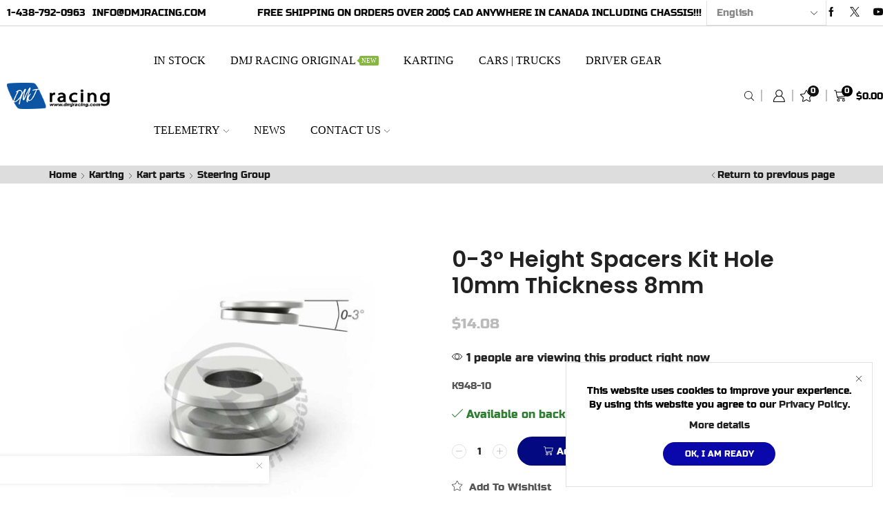

--- FILE ---
content_type: application/javascript
request_url: https://dmjracing.com/wp-content/cache/wpo-minify/1768192509/assets/wpo-minify-footer-90095305.min.js
body_size: 234505
content:

!function(e,t){"function"==typeof define&&define.amd?define(t):"object"==typeof exports?module.exports=t():e.PhotoSwipe=t()}(this,function(){"use strict";return function(p,Z,t,z){function e(){return{x:0,y:0}}function N(e,t){g.extend(x,t.publicMethods),Ye.push(e)}function U(e){var t=A();return t-1<e?e-t:e<0?t+e:e}function a(e,t){return Ve[e]||(Ve[e]=[]),Ve[e].push(t)}function K(e,t,n,o){o===x.currItem.initialZoomLevel?n[e]=x.currItem.initialPosition[e]:(n[e]=Qe(e,o),n[e]>t.min[e]?n[e]=t.min[e]:n[e]<t.max[e]&&(n[e]=t.max[e]))}function H(e){var t="";y.escKey&&27===e.keyCode?t="close":y.arrowKeys&&(37===e.keyCode?t="prev":39===e.keyCode&&(t="next")),!t||e.ctrlKey||e.altKey||e.shiftKey||e.metaKey||(e.preventDefault?e.preventDefault():e.returnValue=!1,x[t]())}function W(e){e&&(_e||Se||h||Te)&&(e.preventDefault(),e.stopPropagation())}function B(){x.setScrollOffset(0,g.getScrollY())}function Y(e){var t;"mousedown"===e.type&&0<e.button||(Qt?e.preventDefault():Ee&&"mousedown"===e.type||(Ot(e,!0)&&e.preventDefault(),I("pointerDown"),pe&&((t=g.arraySearch(ht,e.pointerId,"id"))<0&&(t=ht.length),ht[t]={x:e.pageX,y:e.pageY,id:e.pointerId}),e=(t=Nt(e)).length,u=null,ut(),s&&1!==e||(s=Re=!0,g.bind(window,Q,x),Ie=Ze=Le=Te=Fe=_e=De=Se=!1,Ae=null,I("firstTouchStart",t),S(Ke,w),Ue.x=Ue.y=0,S(O,t[0]),S(ft,O),gt.x=b.x*He,xt=[{x:O.x,y:O.y}],be=ve=T(),ot(f,!0),Dt(),St()),!c&&1<e&&!h&&!Fe&&(te=f,c=De=!(Se=!1),Ue.y=Ue.x=0,S(Ke,w),S(M,t[0]),S(mt,t[1]),At(M,mt,It),Ct.x=Math.abs(It.x)-w.x,Ct.y=Math.abs(It.y)-w.y,Oe=Et(M,mt))))}function G(e){var t;e.preventDefault(),pe&&-1<(t=g.arraySearch(ht,e.pointerId,"id"))&&((t=ht[t]).x=e.pageX,t.y=e.pageY),s&&(t=Nt(e),Ae||_e||c?u=t:k.x!==b.x*He?Ae="h":(e=Math.abs(t[0].x-O.x)-Math.abs(t[0].y-O.y),Math.abs(e)>=pt&&(Ae=0<e?"h":"v",u=t)))}function q(e){if(l.isOldAndroid){if(Ee&&"mouseup"===e.type)return;-1<e.type.indexOf("touch")&&(clearTimeout(Ee),Ee=setTimeout(function(){Ee=0},600))}I("pointerUp"),Ot(e,!1)&&e.preventDefault(),pe&&-1<(a=g.arraySearch(ht,e.pointerId,"id"))&&(t=ht.splice(a,1)[0],navigator.msPointerEnabled&&(t.type={4:"mouse",2:"touch",3:"pen"}[e.pointerType],t.type)||(t.type=e.pointerType||"mouse"));var t,n=(a=Nt(e)).length;if(2===(n="mouseup"===e.type?0:n))return!(u=null);1===n&&S(ft,a[0]),0!==n||Ae||h||(t||("mouseup"===e.type?t={x:e.pageX,y:e.pageY,type:"mouse"}:e.changedTouches&&e.changedTouches[0]&&(t={x:e.changedTouches[0].pageX,y:e.changedTouches[0].pageY,type:"touch"})),I("touchRelease",e,t));var o,i,a=-1;if(0===n&&(s=!1,g.unbind(window,Q,x),Dt(),c?a=0:-1!==bt&&(a=T()-bt)),bt=1===n?T():-1,e=-1!==a&&a<150?"zoom":"swipe",c&&n<2&&(c=!1,1===n&&(e="zoomPointerUp"),I("zoomGestureEnded")),u=null,_e||Se||h||Te)if(ut(),(Ce=Ce||Ht()).calculateSwipeSpeed("x"),Te)Lt()<y.verticalDragRange?x.close():(o=w.y,i=Pe,ct("verticalDrag",0,1,300,g.easing.cubic.out,function(e){w.y=(x.currItem.initialPosition.y-o)*e+o,E((1-i)*e+i),D()}),I("onVerticalDrag",1));else{if((Fe||h)&&0===n){if(Bt(e,Ce))return;e="zoomPointerUp"}h||("swipe"!==e?Gt():!Fe&&f>x.currItem.fitRatio&&Wt(Ce))}}var V,X,j,m,$,J,Q,ee,o,f,te,ne,oe,ie,ae,r,re,le,se,ue,ce,de,pe,i,me,fe,he,ge,xe,ye,l,we,ve,be,Ce,Ie,Te,Ee,s,De,Se,_e,Me,Fe,u,c,Oe,d,ke,h,Ae,Re,Le,Pe,Ze,ze,g={features:null,bind:function(e,t,n,o){var i=(o?"remove":"add")+"EventListener";t=t.split(" ");for(var a=0;a<t.length;a++)t[a]&&e[i](t[a],n,!1)},isArray:function(e){return e instanceof Array},createEl:function(e,t){t=document.createElement(t||"div");return e&&(t.className=e),t},getScrollY:function(){var e=window.pageYOffset;return void 0!==e?e:document.documentElement.scrollTop},unbind:function(e,t,n){g.bind(e,t,n,!0)},removeClass:function(e,t){t=new RegExp("(\\s|^)"+t+"(\\s|$)");e.className=e.className.replace(t," ").replace(/^\s\s*/,"").replace(/\s\s*$/,"")},addClass:function(e,t){g.hasClass(e,t)||(e.className+=(e.className?" ":"")+t)},hasClass:function(e,t){return e.className&&new RegExp("(^|\\s)"+t+"(\\s|$)").test(e.className)},getChildByClass:function(e,t){for(var n=e.firstChild;n;){if(g.hasClass(n,t))return n;n=n.nextSibling}},arraySearch:function(e,t,n){for(var o=e.length;o--;)if(e[o][n]===t)return o;return-1},extend:function(e,t,n){for(var o in t)!t.hasOwnProperty(o)||n&&e.hasOwnProperty(o)||(e[o]=t[o])},easing:{sine:{out:function(e){return Math.sin(e*(Math.PI/2))},inOut:function(e){return-(Math.cos(Math.PI*e)-1)/2}},cubic:{out:function(e){return--e*e*e+1}}},detectFeatures:function(){if(g.features)return g.features;for(var e,t,n,o,i,a=g.createEl().style,r="",l={},s=(l.oldIE=document.all&&!document.addEventListener,l.touch="ontouchstart"in window,window.requestAnimationFrame&&(l.raf=window.requestAnimationFrame,l.caf=window.cancelAnimationFrame),l.pointerEvent=!!window.PointerEvent||navigator.msPointerEnabled,l.pointerEvent||(e=navigator.userAgent,/iP(hone|od)/.test(navigator.platform)&&(t=navigator.appVersion.match(/OS (\d+)_(\d+)_?(\d+)?/))&&0<t.length&&1<=(t=parseInt(t[1],10))&&t<8&&(l.isOldIOSPhone=!0),t=(t=e.match(/Android\s([0-9\.]*)/))?t[1]:0,1<=(t=parseFloat(t))&&(t<4.4&&(l.isOldAndroid=!0),l.androidVersion=t),l.isMobileOpera=/opera mini|opera mobi/i.test(e)),["transform","perspective","animationName"]),u=["","webkit","Moz","ms","O"],c=0;c<4;c++){for(var r=u[c],d=0;d<3;d++)n=s[d],o=r+(r?n.charAt(0).toUpperCase()+n.slice(1):n),!l[n]&&o in a&&(l[n]=o);r&&!l.raf&&(r=r.toLowerCase(),l.raf=window[r+"RequestAnimationFrame"],l.raf)&&(l.caf=window[r+"CancelAnimationFrame"]||window[r+"CancelRequestAnimationFrame"])}return l.raf||(i=0,l.raf=function(e){var t=(new Date).getTime(),n=Math.max(0,16-(t-i)),o=window.setTimeout(function(){e(t+n)},n);return i=t+n,o},l.caf=function(e){clearTimeout(e)}),l.svg=!!document.createElementNS&&!!document.createElementNS("http://www.w3.org/2000/svg","svg").createSVGRect,g.features=l}},x=(g.detectFeatures(),g.features.oldIE&&(g.bind=function(e,t,n,o){t=t.split(" ");for(var i,a=(o?"detach":"attach")+"Event",r=function(){n.handleEvent.call(n)},l=0;l<t.length;l++)if(i=t[l])if("object"==typeof n&&n.handleEvent){if(o){if(!n["oldIE"+i])return!1}else n["oldIE"+i]=r;e[a]("on"+i,n["oldIE"+i])}else e[a]("on"+i,n)}),this),Ne=25,y={allowPanToNext:!0,spacing:.12,bgOpacity:1,mouseUsed:!1,loop:!0,pinchToClose:!0,closeOnScroll:!0,closeOnVerticalDrag:!0,verticalDragRange:.75,hideAnimationDuration:333,showAnimationDuration:333,showHideOpacity:!1,focus:!0,escKey:!0,arrowKeys:!0,mainScrollEndFriction:.35,panEndFriction:.35,isClickableElement:function(e){return"A"===e.tagName},getDoubleTapZoom:function(e,t){return e||t.initialZoomLevel<.7?1:1.33},maxSpreadZoom:1.33,modal:!0,scaleMode:"fit"},Ue=(g.extend(y,z),e()),Ke=e(),w=e(),v={},He=0,We={},b=e(),C=0,Be=!0,Ye=[],Ge={},qe=!1,Ve={},I=function(e){var t=Ve[e];if(t){var n=Array.prototype.slice.call(arguments);n.shift();for(var o=0;o<t.length;o++)t[o].apply(x,n)}},T=function(){return(new Date).getTime()},E=function(e){Pe=e,x.bg.style.opacity=e*y.bgOpacity},Xe=function(e,t,n,o,i){(!qe||i&&i!==x.currItem)&&(o/=(i||x.currItem).fitRatio),e[de]=ne+t+"px, "+n+"px"+oe+" scale("+o+")"},D=function(e){ke&&(e&&(f>x.currItem.fitRatio?qe||(un(x.currItem,!1,!0),qe=!0):qe&&(un(x.currItem),qe=!1)),Xe(ke,w.x,w.y,f))},je=function(e){e.container&&Xe(e.container.style,e.initialPosition.x,e.initialPosition.y,e.initialZoomLevel,e)},$e=function(e,t){t[de]=ne+e+"px, 0px"+oe},Je=function(e,t){var n;!y.loop&&t&&(t=m+(b.x*He-e)/b.x,n=Math.round(e-k.x),t<0&&0<n||t>=A()-1&&n<0)&&(e=k.x+n*y.mainScrollEndFriction),k.x=e,$e(e,$)},Qe=function(e,t){var n=Ct[e]-We[e];return Ke[e]+Ue[e]+n-t/te*n},S=function(e,t){e.x=t.x,e.y=t.y,t.id&&(e.id=t.id)},et=function(e){e.x=Math.round(e.x),e.y=Math.round(e.y)},tt=null,nt=function(){tt&&(g.unbind(document,"mousemove",nt),g.addClass(p,"pswp--has_mouse"),y.mouseUsed=!0,I("mouseUsed")),tt=setTimeout(function(){tt=null},100)},ot=function(e,t){e=ln(x.currItem,v,e);return t&&(d=e),e},it=function(e){return(e=e||x.currItem).initialZoomLevel},at=function(e){return 0<(e=e||x.currItem).w?y.maxSpreadZoom:1},_={},rt=0,lt=function(e){_[e]&&(_[e].raf&&fe(_[e].raf),rt--,delete _[e])},st=function(e){_[e]&&lt(e),_[e]||(rt++,_[e]={})},ut=function(){for(var e in _)_.hasOwnProperty(e)&&lt(e)},ct=function(e,t,n,o,i,a,r){function l(){_[e]&&(s=T()-u,o<=s?(lt(e),a(n),r&&r()):(a((n-t)*i(s/o)+t),_[e].raf=me(l)))}var s,u=T();st(e);l()},z={shout:I,listen:a,viewportSize:v,options:y,isMainScrollAnimating:function(){return h},getZoomLevel:function(){return f},getCurrentIndex:function(){return m},isDragging:function(){return s},isZooming:function(){return c},setScrollOffset:function(e,t){We.x=e,ye=We.y=t,I("updateScrollOffset",We)},applyZoomPan:function(e,t,n,o){w.x=t,w.y=n,f=e,D(o)},init:function(){if(!V&&!X){x.framework=g,x.template=p,x.bg=g.getChildByClass(p,"pswp__bg"),he=p.className,V=!0,l=g.detectFeatures(),me=l.raf,fe=l.caf,de=l.transform,xe=l.oldIE,x.scrollWrap=g.getChildByClass(p,"pswp__scroll-wrap"),x.container=g.getChildByClass(x.scrollWrap,"pswp__container"),$=x.container.style,x.itemHolders=r=[{el:x.container.children[0],wrap:0,index:-1},{el:x.container.children[1],wrap:0,index:-1},{el:x.container.children[2],wrap:0,index:-1}],r[0].el.style.display=r[2].el.style.display="none",de?(t=l.perspective&&!i,ne="translate"+(t?"3d(":"("),oe=l.perspective?", 0px)":")"):(de="left",g.addClass(p,"pswp--ie"),$e=function(e,t){t.left=e+"px"},je=function(e){var t=1<e.fitRatio?1:e.fitRatio,n=e.container.style,o=t*e.w,t=t*e.h;n.width=o+"px",n.height=t+"px",n.left=e.initialPosition.x+"px",n.top=e.initialPosition.y+"px"},D=function(){var e,t,n,o;ke&&(e=ke,n=(o=1<(t=x.currItem).fitRatio?1:t.fitRatio)*t.w,o=o*t.h,e.width=n+"px",e.height=o+"px",e.left=w.x+"px",e.top=w.y+"px")}),o={resize:x.updateSize,orientationchange:function(){clearTimeout(we),we=setTimeout(function(){v.x!==x.scrollWrap.clientWidth&&x.updateSize()},500)},scroll:B,keydown:H,click:W};var e,t=l.isOldIOSPhone||l.isOldAndroid||l.isMobileOpera;for(l.animationName&&l.transform&&!t||(y.showAnimationDuration=y.hideAnimationDuration=0),e=0;e<Ye.length;e++)x["init"+Ye[e]]();Z&&(x.ui=new Z(x,g)).init(),I("firstUpdate"),m=m||y.index||0,(isNaN(m)||m<0||m>=A())&&(m=0),x.currItem=en(m),(l.isOldIOSPhone||l.isOldAndroid)&&(Be=!1),p.setAttribute("aria-hidden","false"),y.modal&&(Be?p.style.position="fixed":(p.style.position="absolute",p.style.top=g.getScrollY()+"px")),void 0===ye&&(I("initialLayout"),ye=ge=g.getScrollY());var n="pswp--open ";for(y.mainClass&&(n+=y.mainClass+" "),y.showHideOpacity&&(n+="pswp--animate_opacity "),n=(n=(n+=i?"pswp--touch":"pswp--notouch")+(l.animationName?" pswp--css_animation":""))+(l.svg?" pswp--svg":""),g.addClass(p,n),x.updateSize(),J=-1,C=null,e=0;e<3;e++)$e((e+J)*b.x,r[e].el.style);xe||g.bind(x.scrollWrap,ee,x),a("initialZoomInEnd",function(){x.setContent(r[0],m-1),x.setContent(r[2],m+1),r[0].el.style.display=r[2].el.style.display="block",y.focus&&p.focus(),g.bind(document,"keydown",x),l.transform&&g.bind(x.scrollWrap,"click",x),y.mouseUsed||g.bind(document,"mousemove",nt),g.bind(window,"resize scroll orientationchange",x),I("bindEvents")}),x.setContent(r[1],m),x.updateCurrItem(),I("afterInit"),Be||(ie=setInterval(function(){rt||s||c||f!==x.currItem.initialZoomLevel||x.updateSize()},1e3)),g.addClass(p,"pswp--visible")}},close:function(){V&&(X=!(V=!1),I("close"),g.unbind(window,"resize scroll orientationchange",x),g.unbind(window,"scroll",o.scroll),g.unbind(document,"keydown",x),g.unbind(document,"mousemove",nt),l.transform&&g.unbind(x.scrollWrap,"click",x),s&&g.unbind(window,Q,x),clearTimeout(we),I("unbindEvents"),tn(x.currItem,null,!0,x.destroy))},destroy:function(){I("destroy"),jt&&clearTimeout(jt),p.setAttribute("aria-hidden","true"),p.className=he,ie&&clearInterval(ie),g.unbind(x.scrollWrap,ee,x),g.unbind(window,"scroll",x),Dt(),ut(),Ve=null},panTo:function(e,t,n){n||(e>d.min.x?e=d.min.x:e<d.max.x&&(e=d.max.x),t>d.min.y?t=d.min.y:t<d.max.y&&(t=d.max.y)),w.x=e,w.y=t,D()},handleEvent:function(e){e=e||window.event,o[e.type]&&o[e.type](e)},goTo:function(e){var t=(e=U(e))-m;C=t,m=e,x.currItem=en(m),He-=t,Je(b.x*He),ut(),h=!1,x.updateCurrItem()},next:function(){x.goTo(m+1)},prev:function(){x.goTo(m-1)},updateCurrZoomItem:function(e){var t;e&&I("beforeChange",0),ke=r[1].el.children.length&&(t=r[1].el.children[0],g.hasClass(t,"pswp__zoom-wrap"))?t.style:null,d=x.currItem.bounds,te=f=x.currItem.initialZoomLevel,w.x=d.center.x,w.y=d.center.y,e&&I("afterChange")},invalidateCurrItems:function(){ae=!0;for(var e=0;e<3;e++)r[e].item&&(r[e].item.needsUpdate=!0)},updateCurrItem:function(e){if(0!==C){var t,n=Math.abs(C);if(!(e&&n<2)){x.currItem=en(m),qe=!1,I("beforeChange",C),3<=n&&(J+=C+(0<C?-3:3),n=3);for(var o=0;o<n;o++)0<C?(t=r.shift(),r[2]=t,$e((++J+2)*b.x,t.el.style),x.setContent(t,m-n+o+1+1)):(t=r.pop(),r.unshift(t),$e(--J*b.x,t.el.style),x.setContent(t,m+n-o-1-1));ke&&1===Math.abs(C)&&(e=en(re)).initialZoomLevel!==f&&(ln(e,v),un(e),je(e)),C=0,x.updateCurrZoomItem(),re=m,I("afterChange")}}},updateSize:function(e){if(!Be&&y.modal){var t=g.getScrollY();if(ye!==t&&(p.style.top=t+"px",ye=t),!e&&Ge.x===window.innerWidth&&Ge.y===window.innerHeight)return;Ge.x=window.innerWidth,Ge.y=window.innerHeight,p.style.height=Ge.y+"px"}if(v.x=x.scrollWrap.clientWidth,v.y=x.scrollWrap.clientHeight,B(),b.x=v.x+Math.round(v.x*y.spacing),b.y=v.y,Je(b.x*He),I("beforeResize"),void 0!==J){for(var n,o,i,a=0;a<3;a++)n=r[a],$e((a+J)*b.x,n.el.style),i=m+a-1,y.loop&&2<A()&&(i=U(i)),(o=en(i))&&(ae||o.needsUpdate||!o.bounds)?(x.cleanSlide(o),x.setContent(n,i),1===a&&(x.currItem=o,x.updateCurrZoomItem(!0)),o.needsUpdate=!1):-1===n.index&&0<=i&&x.setContent(n,i),o&&o.container&&(ln(o,v),un(o),je(o));ae=!1}te=f=x.currItem.initialZoomLevel,(d=x.currItem.bounds)&&(w.x=d.center.x,w.y=d.center.y,D(!0)),I("resize")},zoomTo:function(t,e,n,o,i){e&&(te=f,Ct.x=Math.abs(e.x)-w.x,Ct.y=Math.abs(e.y)-w.y,S(Ke,w));function a(e){1===e?(f=t,w.x=r.x,w.y=r.y):(f=(t-l)*e+l,w.x=(r.x-s.x)*e+s.x,w.y=(r.y-s.y)*e+s.y),i&&i(e),D(1===e)}var e=ot(t,!1),r={},l=(K("x",e,r,t),K("y",e,r,t),f),s={x:w.x,y:w.y};et(r);n?ct("customZoomTo",0,1,n,o||g.easing.sine.inOut,a):a(1)}},dt=30,pt=10,M={},mt={},F={},O={},ft={},ht=[],gt={},xt=[],yt={},wt=0,vt=e(),bt=0,k=e(),Ct=e(),It=e(),Tt=function(e,t){return e.x===t.x&&e.y===t.y},Et=function(e,t){return yt.x=Math.abs(e.x-t.x),yt.y=Math.abs(e.y-t.y),Math.sqrt(yt.x*yt.x+yt.y*yt.y)},Dt=function(){Me&&(fe(Me),Me=null)},St=function(){s&&(Me=me(St),Kt())},_t=function(){return!("fit"===y.scaleMode&&f===x.currItem.initialZoomLevel)},Mt=function(e,t){return!(!e||e===document||e.getAttribute("class")&&-1<e.getAttribute("class").indexOf("pswp__scroll-wrap"))&&(t(e)?e:Mt(e.parentNode,t))},Ft={},Ot=function(e,t){return Ft.prevent=!Mt(e.target,y.isClickableElement),I("preventDragEvent",e,t,Ft),Ft.prevent},kt=function(e,t){return t.x=e.pageX,t.y=e.pageY,t.id=e.identifier,t},At=function(e,t,n){n.x=.5*(e.x+t.x),n.y=.5*(e.y+t.y)},Rt=function(e,t,n){var o;50<e-be&&((o=2<xt.length?xt.shift():{}).x=t,o.y=n,xt.push(o),be=e)},Lt=function(){var e=w.y-x.currItem.initialPosition.y;return 1-Math.abs(e/(v.y/2))},Pt={},Zt={},zt=[],Nt=function(e){for(;0<zt.length;)zt.pop();return pe?(ze=0,ht.forEach(function(e){0===ze?zt[0]=e:1===ze&&(zt[1]=e),ze++})):-1<e.type.indexOf("touch")?e.touches&&0<e.touches.length&&(zt[0]=kt(e.touches[0],Pt),1<e.touches.length)&&(zt[1]=kt(e.touches[1],Zt)):(Pt.x=e.pageX,Pt.y=e.pageY,Pt.id="",zt[0]=Pt),zt},Ut=function(e,t){var n,o,i,a=w[e]+t[e],r=0<t[e],l=k.x+t.x,s=k.x-gt.x,u=a>d.min[e]||a<d.max[e]?y.panEndFriction:1,a=w[e]+t[e]*u;if((y.allowPanToNext||f===x.currItem.initialZoomLevel)&&(ke?"h"!==Ae||"x"!==e||Se||(r?(a>d.min[e]&&(u=y.panEndFriction,d.min[e],n=d.min[e]-Ke[e]),(n<=0||s<0)&&1<A()?(i=l,s<0&&l>gt.x&&(i=gt.x)):d.min.x!==d.max.x&&(o=a)):(a<d.max[e]&&(u=y.panEndFriction,d.max[e],n=Ke[e]-d.max[e]),(n<=0||0<s)&&1<A()?(i=l,0<s&&l<gt.x&&(i=gt.x)):d.min.x!==d.max.x&&(o=a))):i=l,"x"===e))return void 0!==i&&(Je(i,!0),Fe=i!==gt.x),d.min.x!==d.max.x&&(void 0!==o?w.x=o:Fe||(w.x+=t.x*u)),void 0!==i;h||Fe||f>x.currItem.fitRatio&&(w[e]+=t[e]*u)},Kt=function(){if(u){var e,t,n,o,i,a=u.length;if(0!==a)if(S(M,u[0]),F.x=M.x-O.x,F.y=M.y-O.y,c&&1<a)O.x=M.x,O.y=M.y,!F.x&&!F.y&&Tt(u[1],mt)||(S(mt,u[1]),Se||(Se=!0,I("zoomGestureStarted")),a=Et(M,mt),(e=Yt(a))>x.currItem.initialZoomLevel+x.currItem.initialZoomLevel/15&&(Ze=!0),t=1,n=it(),o=at(),e<n?y.pinchToClose&&!Ze&&te<=x.currItem.initialZoomLevel?(E(i=1-(n-e)/(n/1.2)),I("onPinchClose",i),Le=!0):e=n-(t=1<(t=(n-e)/n)?1:t)*(n/3):o<e&&(e=o+(t=1<(t=(e-o)/(6*n))?1:t)*n),t<0&&(t=0),At(M,mt,vt),Ue.x+=vt.x-It.x,Ue.y+=vt.y-It.y,S(It,vt),w.x=Qe("x",e),w.y=Qe("y",e),Ie=f<e,f=e,D());else if(Ae&&(Re&&(Re=!1,Math.abs(F.x)>=pt&&(F.x-=u[0].x-ft.x),Math.abs(F.y)>=pt)&&(F.y-=u[0].y-ft.y),O.x=M.x,O.y=M.y,0!==F.x||0!==F.y)){if("v"===Ae&&y.closeOnVerticalDrag)if(!_t())return Ue.y+=F.y,w.y+=F.y,i=Lt(),Te=!0,I("onVerticalDrag",i),E(i),void D();Rt(T(),M.x,M.y),_e=!0,d=x.currItem.bounds,Ut("x",F)||(Ut("y",F),et(w),D())}}},Ht=function(){var t,n,o={lastFlickOffset:{},lastFlickDist:{},lastFlickSpeed:{},slowDownRatio:{},slowDownRatioReverse:{},speedDecelerationRatio:{},speedDecelerationRatioAbs:{},distanceOffset:{},backAnimDestination:{},backAnimStarted:{},calculateSwipeSpeed:function(e){n=(1<xt.length?(t=T()-be+50,xt[xt.length-2]):(t=T()-ve,ft))[e],o.lastFlickOffset[e]=O[e]-n,o.lastFlickDist[e]=Math.abs(o.lastFlickOffset[e]),20<o.lastFlickDist[e]?o.lastFlickSpeed[e]=o.lastFlickOffset[e]/t:o.lastFlickSpeed[e]=0,Math.abs(o.lastFlickSpeed[e])<.1&&(o.lastFlickSpeed[e]=0),o.slowDownRatio[e]=.95,o.slowDownRatioReverse[e]=1-o.slowDownRatio[e],o.speedDecelerationRatio[e]=1},calculateOverBoundsAnimOffset:function(t,e){o.backAnimStarted[t]||(w[t]>d.min[t]?o.backAnimDestination[t]=d.min[t]:w[t]<d.max[t]&&(o.backAnimDestination[t]=d.max[t]),void 0!==o.backAnimDestination[t]&&(o.slowDownRatio[t]=.7,o.slowDownRatioReverse[t]=1-o.slowDownRatio[t],o.speedDecelerationRatioAbs[t]<.05)&&(o.lastFlickSpeed[t]=0,o.backAnimStarted[t]=!0,ct("bounceZoomPan"+t,w[t],o.backAnimDestination[t],e||300,g.easing.sine.out,function(e){w[t]=e,D()})))},calculateAnimOffset:function(e){o.backAnimStarted[e]||(o.speedDecelerationRatio[e]=o.speedDecelerationRatio[e]*(o.slowDownRatio[e]+o.slowDownRatioReverse[e]-o.slowDownRatioReverse[e]*o.timeDiff/10),o.speedDecelerationRatioAbs[e]=Math.abs(o.lastFlickSpeed[e]*o.speedDecelerationRatio[e]),o.distanceOffset[e]=o.lastFlickSpeed[e]*o.speedDecelerationRatio[e]*o.timeDiff,w[e]+=o.distanceOffset[e])},panAnimLoop:function(){_.zoomPan&&(_.zoomPan.raf=me(o.panAnimLoop),o.now=T(),o.timeDiff=o.now-o.lastNow,o.lastNow=o.now,o.calculateAnimOffset("x"),o.calculateAnimOffset("y"),D(),o.calculateOverBoundsAnimOffset("x"),o.calculateOverBoundsAnimOffset("y"),o.speedDecelerationRatioAbs.x<.05)&&o.speedDecelerationRatioAbs.y<.05&&(w.x=Math.round(w.x),w.y=Math.round(w.y),D(),lt("zoomPan"))}};return o},Wt=function(e){if(e.calculateSwipeSpeed("y"),d=x.currItem.bounds,e.backAnimDestination={},e.backAnimStarted={},Math.abs(e.lastFlickSpeed.x)<=.05&&Math.abs(e.lastFlickSpeed.y)<=.05)return e.speedDecelerationRatioAbs.x=e.speedDecelerationRatioAbs.y=0,e.calculateOverBoundsAnimOffset("x"),e.calculateOverBoundsAnimOffset("y"),!0;st("zoomPan"),e.lastNow=T(),e.panAnimLoop()},Bt=function(e,t){h||(wt=m),"swipe"===e&&(e=O.x-ft.x,a=t.lastFlickDist.x<10,dt<e&&(a||20<t.lastFlickOffset.x)?o=-1:e<-dt&&(a||t.lastFlickOffset.x<-20)&&(o=1)),o&&((m+=o)<0?(m=y.loop?A()-1:0,i=!0):m>=A()&&(m=y.loop?0:A()-1,i=!0),i&&!y.loop||(C+=o,He-=o,n=!0));var n,o,i,e=b.x*He,a=Math.abs(e-k.x),r=n||e>k.x==0<t.lastFlickSpeed.x?(r=0<Math.abs(t.lastFlickSpeed.x)?a/Math.abs(t.lastFlickSpeed.x):333,r=Math.min(r,400),Math.max(r,250)):333;return wt===m&&(n=!1),h=!0,I("mainScrollAnimStart"),ct("mainScroll",k.x,e,r,g.easing.cubic.out,Je,function(){ut(),h=!1,wt=-1,!n&&wt===m||x.updateCurrItem(),I("mainScrollAnimComplete")}),n&&x.updateCurrItem(!0),n},Yt=function(e){return 1/Oe*e*te},Gt=function(){var e,t=f,n=it(),o=at(),i=(f<n?t=n:o<f&&(t=o),Pe);return Le&&!Ie&&!Ze&&f<n?x.close():(Le&&(e=function(e){E((1-i)*e+i)}),x.zoomTo(t,0,200,g.easing.cubic.out,e)),!0};N("Gestures",{publicMethods:{initGestures:function(){function e(e,t,n,o,i){le=e+t,se=e+n,ue=e+o,ce=i?e+i:""}(pe=l.pointerEvent)&&l.touch&&(l.touch=!1),pe?navigator.msPointerEnabled?e("MSPointer","Down","Move","Up","Cancel"):e("pointer","down","move","up","cancel"):l.touch?(e("touch","start","move","end","cancel"),i=!0):e("mouse","down","move","up"),Q=se+" "+ue+" "+ce,ee=le,pe&&!i&&(i=1<navigator.maxTouchPoints||1<navigator.msMaxTouchPoints),x.likelyTouchDevice=i,o[le]=Y,o[se]=G,o[ue]=q,ce&&(o[ce]=o[ue]),l.touch&&(ee+=" mousedown",Q+=" mousemove mouseup",o.mousedown=o[le],o.mousemove=o[se],o.mouseup=o[ue]),i||(y.allowPanToNext=!1)}}});function qt(e){function t(){e.loading=!1,e.loaded=!0,e.loadComplete?e.loadComplete(e):e.img=null,n.onload=n.onerror=null,n=null}e.loading=!0,e.loaded=!1;var n=e.img=g.createEl("pswp__img","img");n.onload=t,n.onerror=function(){e.loadError=!0,t()},n.src=e.src}function Vt(e,t){return e.src&&e.loadError&&e.container&&(t&&(e.container.innerHTML=""),e.container.innerHTML=y.errorMsg.replace("%url%",e.src),1)}function Xt(){if(nn.length){for(var e,t=0;t<nn.length;t++)(e=nn[t]).holder.index===e.index&&sn(e.index,e.item,e.baseDiv,e.img,!1,e.clearPlaceholder);nn=[]}}var jt,$t,Jt,Qt,en,A,tn=function(a,e,r,t){function l(){lt("initialZoom"),r?(x.template.removeAttribute("style"),x.bg.removeAttribute("style")):(E(1),e&&(e.style.display="block"),g.addClass(p,"pswp--animated-in"),I("initialZoom"+(r?"OutEnd":"InEnd"))),t&&t(),Qt=!1}jt&&clearTimeout(jt),Jt=Qt=!0,a.initialLayout?(s=a.initialLayout,a.initialLayout=null):s=y.getThumbBoundsFn&&y.getThumbBoundsFn(m);var s,u,c,d=r?y.hideAnimationDuration:y.showAnimationDuration;d&&s&&void 0!==s.x?(u=j,c=!x.currItem.src||x.currItem.loadError||y.showHideOpacity,a.miniImg&&(a.miniImg.style.webkitBackfaceVisibility="hidden"),r||(f=s.w/a.w,w.x=s.x,w.y=s.y-ge,x[c?"template":"bg"].style.opacity=.001,D()),st("initialZoom"),r&&!u&&g.removeClass(p,"pswp--animated-in"),c&&(r?g[(u?"remove":"add")+"Class"](p,"pswp--animate_opacity"):setTimeout(function(){g.addClass(p,"pswp--animate_opacity")},30)),jt=setTimeout(function(){var t,n,o,i,e;I("initialZoom"+(r?"Out":"In")),r?(t=s.w/a.w,n={x:w.x,y:w.y},o=f,i=Pe,e=function(e){1===e?(f=t,w.x=s.x,w.y=s.y-ye):(f=(t-o)*e+o,w.x=(s.x-n.x)*e+n.x,w.y=(s.y-ye-n.y)*e+n.y),D(),c?p.style.opacity=1-e:E(i-e*i)},u?ct("initialZoom",0,1,d,g.easing.cubic.out,e,l):(e(1),jt=setTimeout(l,d+20))):(f=a.initialZoomLevel,S(w,a.initialPosition),D(),E(1),c?p.style.opacity=1:E(1),jt=setTimeout(l,d+20))},r?25:90)):(I("initialZoom"+(r?"Out":"In")),f=a.initialZoomLevel,S(w,a.initialPosition),D(),p.style.opacity=r?0:1,E(1),d?setTimeout(function(){l()},d):l())},R={},nn=[],on={index:0,errorMsg:'<div class="pswp__error-msg"><a href="%url%" target="_blank">The image</a> could not be loaded.</div>',forceProgressiveLoading:!1,preload:[1,1],getNumItemsFn:function(){return $t.length}},an=function(){return{center:{x:0,y:0},max:{x:0,y:0},min:{x:0,y:0}}},rn=function(e,t,n){var o=e.bounds;o.center.x=Math.round((R.x-t)/2),o.center.y=Math.round((R.y-n)/2)+e.vGap.top,o.max.x=t>R.x?Math.round(R.x-t):o.center.x,o.max.y=n>R.y?Math.round(R.y-n)+e.vGap.top:o.center.y,o.min.x=t>R.x?0:o.center.x,o.min.y=n>R.y?e.vGap.top:o.center.y},ln=function(e,t,n){var o,i;return!e.src||e.loadError?(e.w=e.h=0,e.initialZoomLevel=e.fitRatio=1,e.bounds=an(),e.initialPosition=e.bounds.center,e.bounds):((o=!n)&&(e.vGap||(e.vGap={top:0,bottom:0}),I("parseVerticalMargin",e)),R.x=t.x,R.y=t.y-e.vGap.top-e.vGap.bottom,o&&(t=R.x/e.w,i=R.y/e.h,e.fitRatio=t<i?t:i,"orig"===(t=y.scaleMode)?n=1:"fit"===t&&(n=e.fitRatio),e.initialZoomLevel=n=1<n?1:n,e.bounds||(e.bounds=an())),n?(rn(e,e.w*n,e.h*n),o&&n===e.initialZoomLevel&&(e.initialPosition=e.bounds.center),e.bounds):void 0)},sn=function(e,t,n,o,i,a){t.loadError||o&&(t.imageAppended=!0,un(t,o,t===x.currItem&&qe),n.appendChild(o),a)&&setTimeout(function(){t&&t.loaded&&t.placeholder&&(t.placeholder.style.display="none",t.placeholder=null)},500)},un=function(e,t,n){var o;e.src&&(t=t||e.container.lastChild,o=n?e.w:Math.round(e.w*e.fitRatio),n=n?e.h:Math.round(e.h*e.fitRatio),e.placeholder&&!e.loaded&&(e.placeholder.style.width=o+"px",e.placeholder.style.height=n+"px"),t.style.width=o+"px",t.style.height=n+"px")};N("Controller",{publicMethods:{lazyLoadItem:function(e){e=U(e);var t=en(e);t&&(!t.loaded&&!t.loading||ae)&&(I("gettingData",e,t),t.src)&&qt(t)},initController:function(){g.extend(y,on,!0),x.items=$t=t,en=x.getItemAt,A=y.getNumItemsFn,y.loop,A()<3&&(y.loop=!1),a("beforeChange",function(e){for(var t=y.preload,n=null===e||0<=e,o=Math.min(t[0],A()),i=Math.min(t[1],A()),a=1;a<=(n?i:o);a++)x.lazyLoadItem(m+a);for(a=1;a<=(n?o:i);a++)x.lazyLoadItem(m-a)}),a("initialLayout",function(){x.currItem.initialLayout=y.getThumbBoundsFn&&y.getThumbBoundsFn(m)}),a("mainScrollAnimComplete",Xt),a("initialZoomInEnd",Xt),a("destroy",function(){for(var e,t=0;t<$t.length;t++)(e=$t[t]).container&&(e.container=null),e.placeholder&&(e.placeholder=null),e.img&&(e.img=null),e.preloader&&(e.preloader=null),e.loadError&&(e.loaded=e.loadError=!1);nn=null})},getItemAt:function(e){return 0<=e&&void 0!==$t[e]&&$t[e]},allowProgressiveImg:function(){return y.forceProgressiveLoading||!i||y.mouseUsed||1200<screen.width},setContent:function(t,n){y.loop&&(n=U(n));var e,o,i,a=x.getItemAt(t.index),a=(a&&(a.container=null),x.getItemAt(n));a?(I("gettingData",n,a),t.index=n,o=(t.item=a).container=g.createEl("pswp__zoom-wrap"),!a.src&&a.html&&(a.html.tagName?o.appendChild(a.html):o.innerHTML=a.html),Vt(a),ln(a,v),!a.src||a.loadError||a.loaded?a.src&&!a.loadError&&((e=g.createEl("pswp__img","img")).style.opacity=1,e.src=a.src,un(a,e),sn(n,a,o,e,!0)):(a.loadComplete=function(e){if(V){if(t&&t.index===n){if(Vt(e,!0))return e.loadComplete=e.img=null,ln(e,v),je(e),void(t.index===m&&x.updateCurrZoomItem());e.imageAppended?!Qt&&e.placeholder&&(e.placeholder.style.display="none",e.placeholder=null):l.transform&&(h||Qt)?nn.push({item:e,baseDiv:o,img:e.img,index:n,holder:t,clearPlaceholder:!0}):sn(n,e,o,e.img,h||Qt,!0)}e.loadComplete=null,e.img=null,I("imageLoadComplete",n,e)}},g.features.transform&&(i="pswp__img pswp__img--placeholder",i+=a.msrc?"":" pswp__img--placeholder--blank",i=g.createEl(i,a.msrc?"img":""),a.msrc&&(i.src=a.msrc),un(a,i),o.appendChild(i),a.placeholder=i),a.loading||qt(a),x.allowProgressiveImg()&&(!Jt&&l.transform?nn.push({item:a,baseDiv:o,img:a.img,index:n,holder:t}):sn(n,a,o,a.img,!0,!0))),Jt||n!==m?je(a):(ke=o.style,tn(a,e||a.img)),t.el.innerHTML="",t.el.appendChild(o)):t.el.innerHTML=""},cleanSlide:function(e){e.img&&(e.img.onload=e.img.onerror=null),e.loaded=e.loading=e.img=e.imageAppended=!1}}});function cn(e,t,n){var o=document.createEvent("CustomEvent"),t={origEvent:e,target:e.target,releasePoint:t,pointerType:n||"touch"};o.initCustomEvent("pswpTap",!0,!0,t),e.target.dispatchEvent(o)}function dn(){fn&&clearTimeout(fn),gn&&clearTimeout(gn)}function pn(){var e=Dn(),t={};if(!(e.length<5)){var n,o=e.split("&");for(a=0;a<o.length;a++)o[a]&&((n=o[a].split("=")).length<2||(t[n[0]]=n[1]));if(y.galleryPIDs){for(var i=t.pid,a=t.pid=0;a<$t.length;a++)if($t[a].pid===i){t.pid=a;break}}else t.pid=parseInt(t.pid,10)-1;t.pid<0&&(t.pid=0)}return t}var mn,L,fn,hn,gn,xn,yn,wn,n,vn,bn,Cn,P,In,Tn={},En=(N("Tap",{publicMethods:{initTap:function(){a("firstTouchStart",x.onTapStart),a("touchRelease",x.onTapRelease),a("destroy",function(){Tn={},mn=null})},onTapStart:function(e){1<e.length&&(clearTimeout(mn),mn=null)},onTapRelease:function(e,t){var n,o,i;!t||_e||De||rt||(n=t,mn&&(clearTimeout(mn),mn=null,o=n,i=Tn,Math.abs(o.x-i.x)<Ne)&&Math.abs(o.y-i.y)<Ne?I("doubleTap",n):"mouse"===t.type?cn(e,t,"mouse"):"BUTTON"===e.target.tagName.toUpperCase()||g.hasClass(e.target,"pswp__single-tap")?cn(e,t):(S(Tn,n),mn=setTimeout(function(){cn(e,t),mn=null},300)))}}}),N("DesktopZoom",{publicMethods:{initDesktopZoom:function(){xe||(i?a("mouseUsed",function(){x.setupDesktopZoom()}):x.setupDesktopZoom(!0))},setupDesktopZoom:function(e){L={};var t="wheel mousewheel DOMMouseScroll";a("bindEvents",function(){g.bind(p,t,x.handleMouseWheel)}),a("unbindEvents",function(){L&&g.unbind(p,t,x.handleMouseWheel)}),x.mouseZoomedIn=!1;function n(){x.mouseZoomedIn&&(g.removeClass(p,"pswp--zoomed-in"),x.mouseZoomedIn=!1),f<1?g.addClass(p,"pswp--zoom-allowed"):g.removeClass(p,"pswp--zoom-allowed"),i()}var o,i=function(){o&&(g.removeClass(p,"pswp--dragging"),o=!1)};a("resize",n),a("afterChange",n),a("pointerDown",function(){x.mouseZoomedIn&&(o=!0,g.addClass(p,"pswp--dragging"))}),a("pointerUp",i),e||n()},handleMouseWheel:function(e){if(f<=x.currItem.fitRatio)return y.modal&&(!y.closeOnScroll||rt||s?e.preventDefault():de&&2<Math.abs(e.deltaY)&&(j=!0,x.close())),!0;if(e.stopPropagation(),L.x=0,"deltaX"in e)1===e.deltaMode?(L.x=18*e.deltaX,L.y=18*e.deltaY):(L.x=e.deltaX,L.y=e.deltaY);else if("wheelDelta"in e)e.wheelDeltaX&&(L.x=-.16*e.wheelDeltaX),e.wheelDeltaY?L.y=-.16*e.wheelDeltaY:L.y=-.16*e.wheelDelta;else{if(!("detail"in e))return;L.y=e.detail}ot(f,!0);var t=w.x-L.x,n=w.y-L.y;(y.modal||t<=d.min.x&&t>=d.max.x&&n<=d.min.y&&n>=d.max.y)&&e.preventDefault(),x.panTo(t,n)},toggleDesktopZoom:function(e){e=e||{x:v.x/2+We.x,y:v.y/2+We.y};var t=y.getDoubleTapZoom(!0,x.currItem),n=f===t;x.mouseZoomedIn=!n,x.zoomTo(n?x.currItem.initialZoomLevel:t,e,333),g[(n?"remove":"add")+"Class"](p,"pswp--zoomed-in")}}}),{history:!0,galleryUID:1}),Dn=function(){return P.hash.substring(1)},Sn=function(){var e,t;gn&&clearTimeout(gn),rt||s?gn=setTimeout(Sn,500):(xn?clearTimeout(hn):xn=!0,t=m+1,(e=en(m)).hasOwnProperty("pid")&&(t=e.pid),e=n+"&gid="+y.galleryUID+"&pid="+t,vn||-1===P.hash.indexOf(e)&&(Cn=!0),t=P.href.split("#")[0]+"#"+e,In?"#"+e!==window.location.hash&&history[vn?"replaceState":"pushState"]("",document.title,t):vn?P.replace(t):P.hash=e,vn=!0,hn=setTimeout(function(){xn=!1},60))};N("History",{publicMethods:{initHistory:function(){var e,t;g.extend(y,En,!0),y.history&&(P=window.location,vn=bn=Cn=!1,n=Dn(),In="pushState"in history,-1<n.indexOf("gid=")&&(n=(n=n.split("&gid=")[0]).split("?gid=")[0]),a("afterChange",x.updateURL),a("unbindEvents",function(){g.unbind(window,"hashchange",x.onHashChange)}),e=function(){wn=!0,bn||(Cn?history.back():n?P.hash=n:In?history.pushState("",document.title,P.pathname+P.search):P.hash=""),dn()},a("unbindEvents",function(){j&&e()}),a("destroy",function(){wn||e()}),a("firstUpdate",function(){m=pn().pid}),-1<(t=n.indexOf("pid="))&&"&"===(n=n.substring(0,t)).slice(-1)&&(n=n.slice(0,-1)),setTimeout(function(){V&&g.bind(window,"hashchange",x.onHashChange)},40))},onHashChange:function(){Dn()===n?(bn=!0,x.close()):xn||(yn=!0,x.goTo(pn().pid),yn=!1)},updateURL:function(){dn(),yn||(vn?fn=setTimeout(Sn,800):Sn())}}}),g.extend(x,z)}}),function(e,t){"function"==typeof define&&define.amd?define(t):"object"==typeof exports?module.exports=t():e.PhotoSwipeUI_Default=t()}(this,function(){"use strict";return function(o,l){function e(e){if(D)return!0;e=e||window.event,E.timeToIdle&&E.mouseUsed&&!w&&s();for(var t,n,o=(e.target||e.srcElement).getAttribute("class")||"",i=0;i<L.length;i++)(t=L[i]).onTap&&-1<o.indexOf("pswp__"+t.name)&&(t.onTap(),n=!0);n&&(e.stopPropagation&&e.stopPropagation(),D=!0,e=l.features.isOldAndroid?600:30,setTimeout(function(){D=!1},e))}function n(){var e=1===E.getNumItemsFn();e!==T&&(A(m,"ui--one-slide",e),T=e)}function r(){A(x,"share-modal--hidden",k)}function i(){if((k=!k)?(l.removeClass(x,"pswp__share-modal--fade-in"),setTimeout(function(){k&&r()},300)):(r(),setTimeout(function(){k||l.addClass(x,"pswp__share-modal--fade-in")},30)),!k){for(var e,t,n,o,i="",a=0;a<E.shareButtons.length;a++){e=E.shareButtons[a];t=E.getImageURLForShare(e);n=E.getPageURLForShare(e);o=E.getTextForShare(e);n=e.url.replace("{{url}}",encodeURIComponent(n)).replace("{{image_url}}",encodeURIComponent(t)).replace("{{raw_image_url}}",t).replace("{{text}}",encodeURIComponent(o));i+='<a href="'+n+'" target="_blank" '+'class="pswp__share--'+e.id+'"'+(e.download?"download":"")+">"+e.label+"</a>";if(E.parseShareButtonOut)i=E.parseShareButtonOut(e,i)}x.children[0].innerHTML=i,x.children[0].onclick=z}}function a(e){for(var t=0;t<E.closeElClasses.length;t++)if(l.hasClass(e,"pswp__"+E.closeElClasses[t]))return!0}function s(){clearTimeout(_),R=0,w&&M.setIdle(!1)}function u(e){(e=(e=e||window.event).relatedTarget||e.toElement)&&"HTML"!==e.nodeName||(clearTimeout(_),_=setTimeout(function(){M.setIdle(!0)},E.timeToIdleOutside))}function c(e){C!==e&&(A(b,"preloader--active",!e),C=e)}function d(e){var t,n=e.vGap;!o.likelyTouchDevice||E.mouseUsed||screen.width>E.fitControlsWidth?(t=E.barsSize,E.captionEl&&"auto"===t.bottom?(h||((h=l.createEl("pswp__caption pswp__caption--fake")).appendChild(l.createEl("pswp__caption__center")),m.insertBefore(h,f),l.addClass(m,"pswp__ui--fit")),E.addCaptionHTMLFn(e,h,!0)?(e=h.clientHeight,n.bottom=parseInt(e,10)||44):n.bottom=t.top):n.bottom="auto"===t.bottom?0:t.bottom,n.top=t.top):n.top=n.bottom=0}function P(){function e(e){if(e)for(var t=e.length,n=0;n<t;n++){i=e[n],a=i.className;for(var o=0;o<L.length;o++)r=L[o],-1<a.indexOf("pswp__"+r.name)&&(E[r.option]?(l.removeClass(i,"pswp__element--disabled"),r.onInit&&r.onInit(i)):l.addClass(i,"pswp__element--disabled"))}}e(m.children);var i,a,r,t=l.getChildByClass(m,"pswp__top-bar");t&&e(t.children)}var p,m,f,h,t,g,x,y,w,v,b,C,I,T,E,D,S,_,M=this,F=!1,O=!0,k=!0,Z={barsSize:{top:44,bottom:"auto"},closeElClasses:["item","caption","zoom-wrap","ui","top-bar"],timeToIdle:4e3,timeToIdleOutside:1e3,loadingIndicatorDelay:1e3,addCaptionHTMLFn:function(e,t){return e.title?(t.children[0].innerHTML=e.title,!0):(t.children[0].innerHTML="",!1)},closeEl:!0,captionEl:!0,fullscreenEl:!0,zoomEl:!0,shareEl:!0,counterEl:!0,arrowEl:!0,preloaderEl:!0,tapToClose:!1,tapToToggleControls:!0,clickToCloseNonZoomable:!0,shareButtons:[{id:"facebook",label:"Share on Facebook",url:"https://www.facebook.com/sharer/sharer.php?u={{url}}"},{id:"twitter",label:"Tweet",url:"https://twitter.com/intent/tweet?text={{text}}&url={{url}}"},{id:"pinterest",label:"Pin it",url:"http://www.pinterest.com/pin/create/button/?url={{url}}&media={{image_url}}&description={{text}}"},{id:"download",label:"Download image",url:"{{raw_image_url}}",download:!0}],getImageURLForShare:function(){return o.currItem.src||""},getPageURLForShare:function(){return window.location.href},getTextForShare:function(){return o.currItem.title||""},indexIndicatorSep:" / ",fitControlsWidth:1200},A=function(e,t,n){l[(n?"add":"remove")+"Class"](e,"pswp__"+t)},z=function(e){var t=(e=e||window.event).target||e.srcElement;if(o.shout("shareLinkClick",e,t),t.href){if(t.hasAttribute("download"))return!0;window.open(t.href,"pswp_share","scrollbars=yes,resizable=yes,toolbar=no,location=yes,width=550,height=420,top=100,left="+(window.screen?Math.round(screen.width/2-275):100)),k||i()}return!1},R=0,L=[{name:"caption",option:"captionEl",onInit:function(e){f=e}},{name:"share-modal",option:"shareEl",onInit:function(e){x=e},onTap:function(){i()}},{name:"button--share",option:"shareEl",onInit:function(e){g=e},onTap:function(){i()}},{name:"button--zoom",option:"zoomEl",onTap:o.toggleDesktopZoom},{name:"counter",option:"counterEl",onInit:function(e){t=e}},{name:"button--close",option:"closeEl",onTap:o.close},{name:"button--arrow--left",option:"arrowEl",onTap:o.prev},{name:"button--arrow--right",option:"arrowEl",onTap:o.next},{name:"button--fs",option:"fullscreenEl",onTap:function(){p.isFullscreen()?p.exit():p.enter()}},{name:"preloader",option:"preloaderEl",onInit:function(e){b=e}}];M.init=function(){var t;l.extend(o.options,Z,!0),E=o.options,m=l.getChildByClass(o.scrollWrap,"pswp__ui"),(v=o.listen)("onVerticalDrag",function(e){O&&e<.95?M.hideControls():!O&&.95<=e&&M.showControls()}),v("onPinchClose",function(e){O&&e<.9?(M.hideControls(),t=!0):t&&!O&&.9<e&&M.showControls()}),v("zoomGestureEnded",function(){(t=!1)&&!O&&M.showControls()}),v("beforeChange",M.update),v("doubleTap",function(e){var t=o.currItem.initialZoomLevel;o.getZoomLevel()!==t?o.zoomTo(t,e,333):o.zoomTo(E.getDoubleTapZoom(!1,o.currItem),e,333)}),v("preventDragEvent",function(e,t,n){var o=e.target||e.srcElement;o&&o.getAttribute("class")&&-1<e.type.indexOf("mouse")&&(0<o.getAttribute("class").indexOf("__caption")||/(SMALL|STRONG|EM)/i.test(o.tagName))&&(n.prevent=!1)}),v("bindEvents",function(){l.bind(m,"pswpTap click",e),l.bind(o.scrollWrap,"pswpTap",M.onGlobalTap),o.likelyTouchDevice||l.bind(o.scrollWrap,"mouseover",M.onMouseOver)}),v("unbindEvents",function(){k||i(),S&&clearInterval(S),l.unbind(document,"mouseout",u),l.unbind(document,"mousemove",s),l.unbind(m,"pswpTap click",e),l.unbind(o.scrollWrap,"pswpTap",M.onGlobalTap),l.unbind(o.scrollWrap,"mouseover",M.onMouseOver),p&&(l.unbind(document,p.eventK,M.updateFullscreen),p.isFullscreen()&&(E.hideAnimationDuration=0,p.exit()),p=null)}),v("destroy",function(){E.captionEl&&(h&&m.removeChild(h),l.removeClass(f,"pswp__caption--empty")),x&&(x.children[0].onclick=null),l.removeClass(m,"pswp__ui--over-close"),l.addClass(m,"pswp__ui--hidden"),M.setIdle(!1)}),E.showAnimationDuration||l.removeClass(m,"pswp__ui--hidden"),v("initialZoomIn",function(){E.showAnimationDuration&&l.removeClass(m,"pswp__ui--hidden")}),v("initialZoomOut",function(){l.addClass(m,"pswp__ui--hidden")}),v("parseVerticalMargin",d),P(),E.shareEl&&g&&x&&(k=!0),n(),E.timeToIdle&&v("mouseUsed",function(){l.bind(document,"mousemove",s),l.bind(document,"mouseout",u),S=setInterval(function(){2===++R&&M.setIdle(!0)},E.timeToIdle/2)}),E.fullscreenEl&&!l.features.isOldAndroid&&((p=p||M.getFullscreenAPI())?(l.bind(document,p.eventK,M.updateFullscreen),M.updateFullscreen(),l.addClass(o.template,"pswp--supports-fs")):l.removeClass(o.template,"pswp--supports-fs")),E.preloaderEl&&(c(!0),v("beforeChange",function(){clearTimeout(I),I=setTimeout(function(){o.currItem&&o.currItem.loading?o.allowProgressiveImg()&&(!o.currItem.img||o.currItem.img.naturalWidth)||c(!1):c(!0)},E.loadingIndicatorDelay)}),v("imageLoadComplete",function(e,t){o.currItem===t&&c(!0)}))},M.setIdle=function(e){A(m,"ui--idle",w=e)},M.update=function(){F=!(!O||!o.currItem||(M.updateIndexIndicator(),E.captionEl&&(E.addCaptionHTMLFn(o.currItem,f),A(f,"caption--empty",!o.currItem.title)),0)),k||i(),n()},M.updateFullscreen=function(e){e&&setTimeout(function(){o.setScrollOffset(0,l.getScrollY())},50),l[(p.isFullscreen()?"add":"remove")+"Class"](o.template,"pswp--fs")},M.updateIndexIndicator=function(){E.counterEl&&(t.innerHTML=o.getCurrentIndex()+1+E.indexIndicatorSep+E.getNumItemsFn())},M.onGlobalTap=function(e){var t=(e=e||window.event).target||e.srcElement;D||(e.detail&&"mouse"===e.detail.pointerType?a(t)?o.close():l.hasClass(t,"pswp__img")&&(1===o.getZoomLevel()&&o.getZoomLevel()<=o.currItem.fitRatio?E.clickToCloseNonZoomable&&o.close():o.toggleDesktopZoom(e.detail.releasePoint)):(E.tapToToggleControls&&(O?M.hideControls():M.showControls()),E.tapToClose&&(l.hasClass(t,"pswp__img")||a(t))&&o.close()))},M.onMouseOver=function(e){e=(e=e||window.event).target||e.srcElement;A(m,"ui--over-close",a(e))},M.hideControls=function(){l.addClass(m,"pswp__ui--hidden"),O=!1},M.showControls=function(){O=!0,F||M.update(),l.removeClass(m,"pswp__ui--hidden")},M.supportsFullscreen=function(){var e=document;return!!(e.exitFullscreen||e.mozCancelFullScreen||e.webkitExitFullscreen||e.msExitFullscreen)},M.getFullscreenAPI=function(){var e,t=document.documentElement,n="fullscreenchange";return t.requestFullscreen?e={enterK:"requestFullscreen",exitK:"exitFullscreen",elementK:"fullscreenElement",eventK:n}:t.mozRequestFullScreen?e={enterK:"mozRequestFullScreen",exitK:"mozCancelFullScreen",elementK:"mozFullScreenElement",eventK:"moz"+n}:t.webkitRequestFullscreen?e={enterK:"webkitRequestFullscreen",exitK:"webkitExitFullscreen",elementK:"webkitFullscreenElement",eventK:"webkit"+n}:t.msRequestFullscreen&&(e={enterK:"msRequestFullscreen",exitK:"msExitFullscreen",elementK:"msFullscreenElement",eventK:"MSFullscreenChange"}),e&&(e.enter=function(){if(y=E.closeOnScroll,E.closeOnScroll=!1,"webkitRequestFullscreen"!==this.enterK)return o.template[this.enterK]();o.template[this.enterK](Element.ALLOW_KEYBOARD_INPUT)},e.exit=function(){return E.closeOnScroll=y,document[this.exitK]()},e.isFullscreen=function(){return document[this.elementK]}),e}}});



var etMiniCart;!function(c){"use strict";etMiniCart={getMiniCart:function(){c.ajax({url:etConfig.ajaxurl,dataType:"json",method:"GET",data:{action:"etheme_get_mini_cart"},success:function(t){c(".et-cart-quantity").html(t.et_cart_mini_count),c(".woocommerce-mini-cart.cart_list.product_list_widget").html(t.et_mini_cart),c(".et_b_header-cart .product_list-popup-footer-inner").html(c(t.et_cart_mini_content_callback).find(".et_b_header-cart .product_list-popup-footer-inner").html()),c(".et-cart-total .woocommerce-Price-amount.amount").html(c(t.et_cart_mini_content_callback).find(".woocommerce-Price-amount.amount").html()),t?.et_custom_fragments&&c.each(t.et_custom_fragments,function(t,e){c(t).replaceWith(e)}),c(document.body).trigger("et_mini_cart_fragments"),c(document.body).trigger("et_calculate_cart_progress"),etTheme.swiperFunc()}})}}}(jQuery);



!function(e,t){"object"==typeof exports&&"undefined"!=typeof module?module.exports=t():"function"==typeof define&&define.amd?define(t):(e="undefined"!=typeof globalThis?globalThis:e||self).Swiper=t()}(this,function(){"use strict";function e(e,t){for(var a=0;a<t.length;a++){var i=t[a];i.enumerable=i.enumerable||!1,i.configurable=!0,"value"in i&&(i.writable=!0),Object.defineProperty(e,i.key,i)}}function t(){return(t=Object.assign||function(e){for(var t=1;t<arguments.length;t++){var a,i=arguments[t];for(a in i)Object.prototype.hasOwnProperty.call(i,a)&&(e[a]=i[a])}return e}).apply(this,arguments)}function i(e){return null!==e&&"object"==typeof e&&"constructor"in e&&e.constructor===Object}function s(t,a){void 0===t&&(t={}),void 0===a&&(a={}),Object.keys(a).forEach(function(e){void 0===t[e]?t[e]=a[e]:i(a[e])&&i(t[e])&&0<Object.keys(a[e]).length&&s(t[e],a[e])})}var a={body:{},addEventListener:function(){},removeEventListener:function(){},activeElement:{blur:function(){},nodeName:""},querySelector:function(){return null},querySelectorAll:function(){return[]},getElementById:function(){return null},createEvent:function(){return{initEvent:function(){}}},createElement:function(){return{children:[],childNodes:[],style:{},setAttribute:function(){},getElementsByTagName:function(){return[]}}},createElementNS:function(){return{}},importNode:function(){return null},location:{hash:"",host:"",hostname:"",href:"",origin:"",pathname:"",protocol:"",search:""}};function w(){var e="undefined"!=typeof document?document:{};return s(e,a),e}var A={document:a,navigator:{userAgent:""},location:{hash:"",host:"",hostname:"",href:"",origin:"",pathname:"",protocol:"",search:""},history:{replaceState:function(){},pushState:function(){},go:function(){},back:function(){}},CustomEvent:function(){return this},addEventListener:function(){},removeEventListener:function(){},getComputedStyle:function(){return{getPropertyValue:function(){return""}}},Image:function(){},Date:function(){},screen:{},setTimeout:function(){},clearTimeout:function(){},matchMedia:function(){return{}},requestAnimationFrame:function(e){return"undefined"==typeof setTimeout?(e(),null):setTimeout(e,0)},cancelAnimationFrame:function(e){"undefined"!=typeof setTimeout&&clearTimeout(e)}};function Z(){var e="undefined"!=typeof window?window:{};return s(e,A),e}function r(e){return(r=Object.setPrototypeOf?Object.getPrototypeOf:function(e){return e.__proto__||Object.getPrototypeOf(e)})(e)}function n(e,t){return(n=Object.setPrototypeOf||function(e,t){return e.__proto__=t,e})(e,t)}function o(e,t,a){return(o=function(){if("undefined"!=typeof Reflect&&Reflect.construct&&!Reflect.construct.sham){if("function"==typeof Proxy)return 1;try{return Date.prototype.toString.call(Reflect.construct(Date,[],function(){})),1}catch(e){}}}()?Reflect.construct:function(e,t,a){var i=[null],t=(i.push.apply(i,t),new(Function.bind.apply(e,i)));return a&&n(t,a.prototype),t}).apply(null,arguments)}function D(e){var a="function"==typeof Map?new Map:void 0;return function(e){if(null===e||-1===Function.toString.call(e).indexOf("[native code]"))return e;if("function"!=typeof e)throw new TypeError("Super expression must either be null or a function");if(void 0!==a){if(a.has(e))return a.get(e);a.set(e,t)}function t(){return o(e,arguments,r(this).constructor)}return t.prototype=Object.create(e.prototype,{constructor:{value:t,enumerable:!1,writable:!0,configurable:!0}}),n(t,e)}(e)}l=D(Array),v=l,(f=G).prototype=Object.create(v.prototype),(f.prototype.constructor=f).__proto__=v;var l,d=G;function G(e){var e=l.call.apply(l,[this].concat(e))||this,t=function(e){if(void 0===e)throw new ReferenceError("this hasn't been initialised - super() hasn't been called");return e}(e),a=t.__proto__;return Object.defineProperty(t,"__proto__",{get:function(){return a},set:function(e){a.__proto__=e}}),e}function p(e){var t=[];return(e=void 0===e?[]:e).forEach(function(e){Array.isArray(e)?t.push.apply(t,p(e)):t.push(e)}),t}function N(e,t){return Array.prototype.filter.call(e,t)}function C(e,s){var t=Z(),r=w(),a=[];if(!s&&e instanceof d)return e;if(!e)return new d(a);if("string"==typeof e){var i=e.trim();if(0<=i.indexOf("<")&&0<=i.indexOf(">")){var n="div",o=(0===i.indexOf("<li")&&(n="ul"),0===i.indexOf("<tr")&&(n="tbody"),0!==i.indexOf("<td")&&0!==i.indexOf("<th")||(n="tr"),0===i.indexOf("<tbody")&&(n="table"),0===i.indexOf("<option")&&(n="select"),r.createElement(n));o.innerHTML=i;for(var l=0;l<o.childNodes.length;l+=1)a.push(o.childNodes[l])}else a=function(e){if("string"!=typeof e)return[e];for(var t=[],a=(s||r).querySelectorAll(e),i=0;i<a.length;i+=1)t.push(a[i]);return t}(e.trim())}else if(e.nodeType||e===t||e===r)a.push(e);else if(Array.isArray(e)){if(e instanceof d)return e;a=e}return new d(function(e){for(var t=[],a=0;a<e.length;a+=1)-1===t.indexOf(e[a])&&t.push(e[a]);return t}(a))}C.fn=d.prototype;var c,y,E,B={addClass:function(){for(var e=arguments.length,t=new Array(e),a=0;a<e;a++)t[a]=arguments[a];var i=p(t.map(function(e){return e.split(" ")}));return this.forEach(function(e){(e=e.classList).add.apply(e,i)}),this},removeClass:function(){for(var e=arguments.length,t=new Array(e),a=0;a<e;a++)t[a]=arguments[a];var i=p(t.map(function(e){return e.split(" ")}));return this.forEach(function(e){(e=e.classList).remove.apply(e,i)}),this},hasClass:function(){for(var e=arguments.length,t=new Array(e),a=0;a<e;a++)t[a]=arguments[a];var i=p(t.map(function(e){return e.split(" ")}));return 0<N(this,function(t){return 0<i.filter(function(e){return t.classList.contains(e)}).length}).length},toggleClass:function(){for(var e=arguments.length,t=new Array(e),a=0;a<e;a++)t[a]=arguments[a];var i=p(t.map(function(e){return e.split(" ")}));this.forEach(function(t){i.forEach(function(e){t.classList.toggle(e)})})},attr:function(e,t){if(1===arguments.length&&"string"==typeof e)return this[0]?this[0].getAttribute(e):void 0;for(var a=0;a<this.length;a+=1)if(2===arguments.length)this[a].setAttribute(e,t);else for(var i in e)this[a][i]=e[i],this[a].setAttribute(i,e[i]);return this},removeAttr:function(e){for(var t=0;t<this.length;t+=1)this[t].removeAttribute(e);return this},transform:function(e){for(var t=0;t<this.length;t+=1)this[t].style.transform=e;return this},transition:function(e){for(var t=0;t<this.length;t+=1)this[t].style.transitionDuration="string"!=typeof e?e+"ms":e;return this},on:function(){for(var e=arguments.length,t=new Array(e),a=0;a<e;a++)t[a]=arguments[a];var i=t[0],r=t[1],n=t[2],s=t[3];function o(e){var t=e.target;if(t){var a=e.target.dom7EventData||[];if(a.indexOf(e)<0&&a.unshift(e),C(t).is(r))n.apply(t,a);else for(var i=C(t).parents(),s=0;s<i.length;s+=1)C(i[s]).is(r)&&n.apply(i[s],a)}}function l(e){var t=e&&e.target&&e.target.dom7EventData||[];t.indexOf(e)<0&&t.unshift(e),n.apply(this,t)}"function"==typeof t[1]&&(i=t[0],n=t[1],s=t[2],r=void 0);for(var d,s=s||!1,p=i.split(" "),c=0;c<this.length;c+=1){var u=this[c];if(r)for(d=0;d<p.length;d+=1){var h=p[d];u.dom7LiveListeners||(u.dom7LiveListeners={}),u.dom7LiveListeners[h]||(u.dom7LiveListeners[h]=[]),u.dom7LiveListeners[h].push({listener:n,proxyListener:o}),u.addEventListener(h,o,s)}else for(d=0;d<p.length;d+=1){var m=p[d];u.dom7Listeners||(u.dom7Listeners={}),u.dom7Listeners[m]||(u.dom7Listeners[m]=[]),u.dom7Listeners[m].push({listener:n,proxyListener:l}),u.addEventListener(m,l,s)}}return this},off:function(){for(var e=arguments.length,t=new Array(e),a=0;a<e;a++)t[a]=arguments[a];var i=t[0],s=t[1],r=t[2],n=t[3];"function"==typeof t[1]&&(i=t[0],r=t[1],n=t[2],s=void 0);for(var n=n||!1,o=i.split(" "),l=0;l<o.length;l+=1)for(var d=o[l],p=0;p<this.length;p+=1){var c=this[p],u=void 0;if(!s&&c.dom7Listeners?u=c.dom7Listeners[d]:s&&c.dom7LiveListeners&&(u=c.dom7LiveListeners[d]),u&&u.length)for(var h=u.length-1;0<=h;--h){var m=u[h];(r&&m.listener===r||r&&m.listener&&m.listener.dom7proxy&&m.listener.dom7proxy===r||!r)&&(c.removeEventListener(d,m.proxyListener,n),u.splice(h,1))}}return this},trigger:function(){for(var e=Z(),t=arguments.length,a=new Array(t),i=0;i<t;i++)a[i]=arguments[i];for(var s=a[0].split(" "),r=a[1],n=0;n<s.length;n+=1)for(var o=s[n],l=0;l<this.length;l+=1){var d,p=this[l];e.CustomEvent&&(d=new e.CustomEvent(o,{detail:r,bubbles:!0,cancelable:!0}),p.dom7EventData=a.filter(function(e,t){return 0<t}),p.dispatchEvent(d),p.dom7EventData=[],delete p.dom7EventData)}return this},transitionEnd:function(a){var i=this;return a&&i.on("transitionend",function e(t){t.target===this&&(a.call(this,t),i.off("transitionend",e))}),this},outerWidth:function(e){return 0<this.length?e?(e=this.styles(),this[0].offsetWidth+parseFloat(e.getPropertyValue("margin-right"))+parseFloat(e.getPropertyValue("margin-left"))):this[0].offsetWidth:null},outerHeight:function(e){return 0<this.length?e?(e=this.styles(),this[0].offsetHeight+parseFloat(e.getPropertyValue("margin-top"))+parseFloat(e.getPropertyValue("margin-bottom"))):this[0].offsetHeight:null},styles:function(){var e=Z();return this[0]?e.getComputedStyle(this[0],null):{}},offset:function(){var e,t,a,i,s,r;return 0<this.length?(r=Z(),i=w(),t=(e=this[0]).getBoundingClientRect(),i=i.body,a=e.clientTop||i.clientTop||0,i=e.clientLeft||i.clientLeft||0,s=e===r?r.scrollY:e.scrollTop,r=e===r?r.scrollX:e.scrollLeft,{top:t.top+s-a,left:t.left+r-i}):null},css:function(e,t){var a,i=Z();if(1===arguments.length){if("string"!=typeof e){for(a=0;a<this.length;a+=1)for(var s in e)this[a].style[s]=e[s];return this}if(this[0])return i.getComputedStyle(this[0],null).getPropertyValue(e)}if(2===arguments.length&&"string"==typeof e)for(a=0;a<this.length;a+=1)this[a].style[e]=t;return this},each:function(a){return a&&this.forEach(function(e,t){a.apply(e,[e,t])}),this},html:function(e){if(void 0===e)return this[0]?this[0].innerHTML:null;for(var t=0;t<this.length;t+=1)this[t].innerHTML=e;return this},text:function(e){if(void 0===e)return this[0]?this[0].textContent.trim():null;for(var t=0;t<this.length;t+=1)this[t].textContent=e;return this},is:function(e){var t,a,i=Z(),s=w(),r=this[0];if(r&&void 0!==e)if("string"==typeof e){if(r.matches)return r.matches(e);if(r.webkitMatchesSelector)return r.webkitMatchesSelector(e);if(r.msMatchesSelector)return r.msMatchesSelector(e);for(t=C(e),a=0;a<t.length;a+=1)if(t[a]===r)return!0}else{if(e===s)return r===s;if(e===i)return r===i;if(e.nodeType||e instanceof d)for(t=e.nodeType?[e]:e,a=0;a<t.length;a+=1)if(t[a]===r)return!0}return!1},index:function(){var e,t=this[0];if(t){for(e=0;null!==(t=t.previousSibling);)1===t.nodeType&&(e+=1);return e}},eq:function(e){var t;return void 0===e?this:C((t=this.length)-1<e?[]:e<0?(t=t+e)<0?[]:[this[t]]:[this[e]])},append:function(){for(var e=w(),t=0;t<arguments.length;t+=1)for(var a=t<0||arguments.length<=t?void 0:arguments[t],i=0;i<this.length;i+=1)if("string"==typeof a){var s=e.createElement("div");for(s.innerHTML=a;s.firstChild;)this[i].appendChild(s.firstChild)}else if(a instanceof d)for(var r=0;r<a.length;r+=1)this[i].appendChild(a[r]);else this[i].appendChild(a);return this},prepend:function(e){for(var t,a=w(),i=0;i<this.length;i+=1)if("string"==typeof e){var s=a.createElement("div");for(s.innerHTML=e,t=s.childNodes.length-1;0<=t;--t)this[i].insertBefore(s.childNodes[t],this[i].childNodes[0])}else if(e instanceof d)for(t=0;t<e.length;t+=1)this[i].insertBefore(e[t],this[i].childNodes[0]);else this[i].insertBefore(e,this[i].childNodes[0]);return this},next:function(e){return 0<this.length?e?this[0].nextElementSibling&&C(this[0].nextElementSibling).is(e)?C([this[0].nextElementSibling]):C([]):this[0].nextElementSibling?C([this[0].nextElementSibling]):C([]):C([])},nextAll:function(e){var t=[],a=this[0];if(!a)return C([]);for(;a.nextElementSibling;){var i=a.nextElementSibling;e&&!C(i).is(e)||t.push(i),a=i}return C(t)},prev:function(e){var t;return 0<this.length?(t=this[0],e?t.previousElementSibling&&C(t.previousElementSibling).is(e)?C([t.previousElementSibling]):C([]):t.previousElementSibling?C([t.previousElementSibling]):C([])):C([])},prevAll:function(e){var t=[],a=this[0];if(!a)return C([]);for(;a.previousElementSibling;){var i=a.previousElementSibling;e&&!C(i).is(e)||t.push(i),a=i}return C(t)},parent:function(e){for(var t=[],a=0;a<this.length;a+=1)null===this[a].parentNode||e&&!C(this[a].parentNode).is(e)||t.push(this[a].parentNode);return C(t)},parents:function(e){for(var t=[],a=0;a<this.length;a+=1)for(var i=this[a].parentNode;i;)e&&!C(i).is(e)||t.push(i),i=i.parentNode;return C(t)},closest:function(e){var t=this;return void 0===e?C([]):t=t.is(e)?t:t.parents(e).eq(0)},find:function(e){for(var t=[],a=0;a<this.length;a+=1)for(var i=this[a].querySelectorAll(e),s=0;s<i.length;s+=1)t.push(i[s]);return C(t)},children:function(e){for(var t=[],a=0;a<this.length;a+=1)for(var i=this[a].children,s=0;s<i.length;s+=1)e&&!C(i[s]).is(e)||t.push(i[s]);return C(t)},filter:function(e){return C(N(this,e))},remove:function(){for(var e=0;e<this.length;e+=1)this[e].parentNode&&this[e].parentNode.removeChild(this[e]);return this}};function T(e,t){return void 0===t&&(t=0),setTimeout(e,t)}function x(){return Date.now()}function u(e,t){void 0===t&&(t="x");var a,i,s,r=Z(),e=r.getComputedStyle(e,null);return r.WebKitCSSMatrix?(6<(i=e.transform||e.webkitTransform).split(",").length&&(i=i.split(", ").map(function(e){return e.replace(",",".")}).join(", ")),s=new r.WebKitCSSMatrix("none"===i?"":i)):a=(s=e.MozTransform||e.OTransform||e.MsTransform||e.msTransform||e.transform||e.getPropertyValue("transform").replace("translate(","matrix(1, 0, 0, 1,")).toString().split(","),"x"===t&&(i=r.WebKitCSSMatrix?s.m41:16===a.length?parseFloat(a[12]):parseFloat(a[4])),(i="y"===t?r.WebKitCSSMatrix?s.m42:16===a.length?parseFloat(a[13]):parseFloat(a[5]):i)||0}function h(e){return"object"==typeof e&&null!==e&&e.constructor&&e.constructor===Object}function Q(e){for(var t=Object(arguments.length<=0?void 0:e),a=1;a<arguments.length;a+=1){var i=a<0||arguments.length<=a?void 0:arguments[a];if(null!=i)for(var s=Object.keys(Object(i)),r=0,n=s.length;r<n;r+=1){var o=s[r],l=Object.getOwnPropertyDescriptor(i,o);void 0!==l&&l.enumerable&&(h(t[o])&&h(i[o])?Q(t[o],i[o]):!h(t[o])&&h(i[o])?(t[o]={},Q(t[o],i[o])):t[o]=i[o])}}return t}function m(a,i){Object.keys(i).forEach(function(t){h(i[t])&&Object.keys(i[t]).forEach(function(e){"function"==typeof i[t][e]&&(i[t][e]=i[t][e].bind(a))}),a[t]=i[t]})}function H(){return c||(a=Z(),e=w(),c={touch:!!("ontouchstart"in a||a.DocumentTouch&&e instanceof a.DocumentTouch),pointerEvents:!!a.PointerEvent&&"maxTouchPoints"in a.navigator&&0<=a.navigator.maxTouchPoints,observer:"MutationObserver"in a||"WebkitMutationObserver"in a,passiveListener:function(){var e=!1;try{var t=Object.defineProperty({},"passive",{get:function(){e=!0}});a.addEventListener("testPassiveListener",null,t)}catch(e){}return e}(),gestures:"ongesturestart"in a}),c;var a,e}Object.keys(B).forEach(function(e){C.fn[e]=B[e]});var f={name:"resize",create:function(){var e=this;Q(e,{resize:{resizeHandler:function(){e&&!e.destroyed&&e.initialized&&(e.emit("beforeResize"),e.emit("resize"))},orientationChangeHandler:function(){e&&!e.destroyed&&e.initialized&&e.emit("orientationchange")}}})},on:{init:function(e){var t=Z();t.addEventListener("resize",e.resize.resizeHandler),t.addEventListener("orientationchange",e.resize.orientationChangeHandler)},destroy:function(e){var t=Z();t.removeEventListener("resize",e.resize.resizeHandler),t.removeEventListener("orientationchange",e.resize.orientationChangeHandler)}}},V={attach:function(e,t){void 0===t&&(t={});var a=Z(),i=this,s=new(a.MutationObserver||a.WebkitMutationObserver)(function(e){var t;1!==e.length?(t=function(){i.emit("observerUpdate",e[0])},a.requestAnimationFrame?a.requestAnimationFrame(t):a.setTimeout(t,0)):i.emit("observerUpdate",e[0])});s.observe(e,{attributes:void 0===t.attributes||t.attributes,childList:void 0===t.childList||t.childList,characterData:void 0===t.characterData||t.characterData}),i.observer.observers.push(s)},init:function(){var e=this;if(e.support.observer&&e.params.observer){if(e.params.observeParents)for(var t=e.$el.parents(),a=0;a<t.length;a+=1)e.observer.attach(t[a]);e.observer.attach(e.$el[0],{childList:e.params.observeSlideChildren}),e.observer.attach(e.$wrapperEl[0],{attributes:!1})}},destroy:function(){this.observer.observers.forEach(function(e){e.disconnect()}),this.observer.observers=[]}},v={name:"observer",params:{observer:!1,observeParents:!1,observeSlideChildren:!1},create:function(){m(this,{observer:t({},V,{observers:[]})})},on:{init:function(e){e.observer.init()},destroy:function(e){e.observer.destroy()}}};function g(){var e,t,a=this,i=a.params,s=a.el;s&&0===s.offsetWidth||(i.breakpoints&&a.setBreakpoint(),s=a.allowSlideNext,e=a.allowSlidePrev,t=a.snapGrid,a.allowSlideNext=!0,a.allowSlidePrev=!0,a.updateSize(),a.updateSlides(),a.updateSlidesClasses(),("auto"===i.slidesPerView||1<i.slidesPerView)&&a.isEnd&&!a.isBeginning&&!a.params.centeredSlides?a.slideTo(a.slides.length-1,0,!1,!0):a.slideTo(a.activeIndex,0,!1,!0),a.autoplay&&a.autoplay.running&&a.autoplay.paused&&a.autoplay.run(),a.allowSlidePrev=e,a.allowSlideNext=s,a.params.watchOverflow&&t!==a.snapGrid&&a.checkOverflow())}var X=!1;function F(){}var Y={init:!0,direction:"horizontal",touchEventsTarget:"container",initialSlide:0,speed:300,cssMode:!1,updateOnWindowResize:!0,nested:!1,width:null,height:null,preventInteractionOnTransition:!1,userAgent:null,url:null,edgeSwipeDetection:!1,edgeSwipeThreshold:20,freeMode:!1,freeModeMomentum:!0,freeModeMomentumRatio:1,freeModeMomentumBounce:!0,freeModeMomentumBounceRatio:1,freeModeMomentumVelocityRatio:1,freeModeSticky:!1,freeModeMinimumVelocity:.02,autoHeight:!1,setWrapperSize:!1,virtualTranslate:!1,effect:"slide",breakpoints:void 0,spaceBetween:0,slidesPerView:1,slidesPerColumn:1,slidesPerColumnFill:"column",slidesPerGroup:1,slidesPerGroupSkip:0,centeredSlides:!1,centeredSlidesBounds:!1,slidesOffsetBefore:0,slidesOffsetAfter:0,normalizeSlideIndex:!0,centerInsufficientSlides:!1,watchOverflow:!1,roundLengths:!1,touchRatio:1,touchAngle:45,simulateTouch:!0,shortSwipes:!0,longSwipes:!0,longSwipesRatio:.5,longSwipesMs:300,followFinger:!0,allowTouchMove:!0,threshold:0,touchMoveStopPropagation:!1,touchStartPreventDefault:!0,touchStartForcePreventDefault:!1,touchReleaseOnEdges:!1,uniqueNavElements:!0,resistance:!0,resistanceRatio:.85,watchSlidesProgress:!1,watchSlidesVisibility:!1,grabCursor:!1,preventClicks:!0,preventClicksPropagation:!0,slideToClickedSlide:!1,preloadImages:!0,updateOnImagesReady:!0,loop:!1,loopAdditionalSlides:0,loopedSlides:null,loopFillGroupWithBlank:!1,loopPreventsSlide:!0,allowSlidePrev:!0,allowSlideNext:!0,swipeHandler:null,noSwiping:!0,noSwipingClass:"swiper-no-swiping",noSwipingSelector:null,passiveListeners:!0,containerModifierClass:"swiper-container-",slideClass:"swiper-slide",slideBlankClass:"swiper-slide-invisible-blank",slideActiveClass:"swiper-slide-active",slideDuplicateActiveClass:"swiper-slide-duplicate-active",slideVisibleClass:"swiper-slide-visible",slideDuplicateClass:"swiper-slide-duplicate",slideNextClass:"swiper-slide-next",slideDuplicateNextClass:"swiper-slide-duplicate-next",slidePrevClass:"swiper-slide-prev",slideDuplicatePrevClass:"swiper-slide-duplicate-prev",wrapperClass:"swiper-wrapper",runCallbacksOnInit:!0,_emitClasses:!1},b={modular:{useParams:function(t){var a=this;a.modules&&Object.keys(a.modules).forEach(function(e){e=a.modules[e];e.params&&Q(t,e.params)})},useModules:function(a){void 0===a&&(a={});var i=this;i.modules&&Object.keys(i.modules).forEach(function(e){var t=i.modules[e],e=a[e]||{};t.on&&i.on&&Object.keys(t.on).forEach(function(e){i.on(e,t.on[e])}),t.create&&t.create.bind(i)(e)})}},eventsEmitter:{on:function(e,t,a){var i,s=this;return"function"==typeof t&&(i=a?"unshift":"push",e.split(" ").forEach(function(e){s.eventsListeners[e]||(s.eventsListeners[e]=[]),s.eventsListeners[e][i](t)})),s},once:function(i,s,e){var r=this;return"function"!=typeof s?r:(n.__emitterProxy=s,r.on(i,n,e));function n(){r.off(i,n),n.__emitterProxy&&delete n.__emitterProxy;for(var e=arguments.length,t=new Array(e),a=0;a<e;a++)t[a]=arguments[a];s.apply(r,t)}},onAny:function(e,t){return"function"==typeof e&&(t=t?"unshift":"push",this.eventsAnyListeners.indexOf(e)<0)&&this.eventsAnyListeners[t](e),this},offAny:function(e){var t=this;return t.eventsAnyListeners&&0<=(e=t.eventsAnyListeners.indexOf(e))&&t.eventsAnyListeners.splice(e,1),t},off:function(e,i){var s=this;return s.eventsListeners&&e.split(" ").forEach(function(a){void 0===i?s.eventsListeners[a]=[]:s.eventsListeners[a]&&s.eventsListeners[a].forEach(function(e,t){(e===i||e.__emitterProxy&&e.__emitterProxy===i)&&s.eventsListeners[a].splice(t,1)})}),s},emit:function(){var e,a,i,s=this;if(s.eventsListeners){for(var t=arguments.length,r=new Array(t),n=0;n<t;n++)r[n]=arguments[n];i="string"==typeof r[0]||Array.isArray(r[0])?(e=r[0],a=r.slice(1,r.length),s):(e=r[0].events,a=r[0].data,r[0].context||s),a.unshift(i),(Array.isArray(e)?e:e.split(" ")).forEach(function(t){s.eventsAnyListeners&&s.eventsAnyListeners.length&&s.eventsAnyListeners.forEach(function(e){e.apply(i,[t].concat(a))}),s.eventsListeners&&s.eventsListeners[t]&&s.eventsListeners[t].forEach(function(e){e.apply(i,a)})})}return s}},update:{updateSize:function(){var e=this,t=e.$el,a=void 0!==e.params.width&&null!==e.params.width?e.params.width:t[0].clientWidth,i=void 0!==e.params.height&&null!==e.params.height?e.params.height:t[0].clientHeight;0===a&&e.isHorizontal()||0===i&&e.isVertical()||(a=a-parseInt(t.css("padding-left")||0,10)-parseInt(t.css("padding-right")||0,10),i=i-parseInt(t.css("padding-top")||0,10)-parseInt(t.css("padding-bottom")||0,10),Q(e,{width:a=Number.isNaN(a)?0:a,height:i=Number.isNaN(i)?0:i,size:e.isHorizontal()?a:i}))},updateSlides:function(){var e=this,G=Z(),a=e.params,t=e.$wrapperEl,i=e.size,s=e.rtlTranslate,N=e.wrongRTL,r=e.virtual&&a.virtual.enabled,B=(r?e.virtual:e).slides.length,n=t.children("."+e.params.slideClass),o=(r?e.virtual.slides:n).length,l=[],d=[],p=[];function H(e,t){return!a.cssMode||t!==n.length-1}var c,u=a.slidesOffsetBefore,h=("function"==typeof u&&(u=a.slidesOffsetBefore.call(e)),a.slidesOffsetAfter),r=("function"==typeof h&&(h=a.slidesOffsetAfter.call(e)),e.snapGrid.length),V=e.slidesGrid.length,m=a.spaceBetween,f=-u,X=0,v=0;if(void 0!==i){"string"==typeof m&&0<=m.indexOf("%")&&(m=parseFloat(m.replace("%",""))/100*i),e.virtualSize=-m,s?n.css({marginLeft:"",marginTop:""}):n.css({marginRight:"",marginBottom:""}),1<a.slidesPerColumn&&(c=Math.floor(o/a.slidesPerColumn)===o/e.params.slidesPerColumn?o:Math.ceil(o/a.slidesPerColumn)*a.slidesPerColumn,"auto"!==a.slidesPerView)&&"row"===a.slidesPerColumnFill&&(c=Math.max(c,a.slidesPerView*a.slidesPerColumn));for(var F,Y,g,R,w=a.slidesPerColumn,W=c/w,q=Math.floor(o/a.slidesPerColumn),b=0;b<o;b+=1){M=0;var y,E,T,x,C,S,M,z,P,k,$,_,L,j,I=n.eq(b);1<a.slidesPerColumn&&(S=C=x=void 0,"row"===a.slidesPerColumnFill&&1<a.slidesPerGroup?(T=Math.floor(b/(a.slidesPerGroup*a.slidesPerColumn)),y=b-a.slidesPerColumn*a.slidesPerGroup*T,E=0===T?a.slidesPerGroup:Math.min(Math.ceil((o-T*w*a.slidesPerGroup)/w),a.slidesPerGroup),x=(C=y-(S=Math.floor(y/E))*E+T*a.slidesPerGroup)+S*c/w,I.css({"-webkit-box-ordinal-group":x,"-moz-box-ordinal-group":x,"-ms-flex-order":x,"-webkit-order":x,order:x})):"column"===a.slidesPerColumnFill?(S=b-(C=Math.floor(b/w))*w,(q<C||C===q&&S===w-1)&&(S+=1)>=w&&(S=0,C+=1)):C=b-(S=Math.floor(b/W))*W,I.css("margin-"+(e.isHorizontal()?"top":"left"),0!==S&&a.spaceBetween&&a.spaceBetween+"px")),"none"!==I.css("display")&&("auto"===a.slidesPerView?(y=G.getComputedStyle(I[0],null),E=I[0].style.transform,T=I[0].style.webkitTransform,E&&(I[0].style.transform="none"),T&&(I[0].style.webkitTransform="none"),M=a.roundLengths?e.isHorizontal()?I.outerWidth(!0):I.outerHeight(!0):e.isHorizontal()?(x=parseFloat(y.getPropertyValue("width")||0),C=parseFloat(y.getPropertyValue("padding-left")||0),S=parseFloat(y.getPropertyValue("padding-right")||0),z=parseFloat(y.getPropertyValue("margin-left")||0),P=parseFloat(y.getPropertyValue("margin-right")||0),(k=y.getPropertyValue("box-sizing"))&&"border-box"===k?x+z+P:($=(k=I[0]).clientWidth,x+C+S+z+P+(k.offsetWidth-$))):(z=parseFloat(y.getPropertyValue("height")||0),P=parseFloat(y.getPropertyValue("padding-top")||0),k=parseFloat(y.getPropertyValue("padding-bottom")||0),$=parseFloat(y.getPropertyValue("margin-top")||0),_=parseFloat(y.getPropertyValue("margin-bottom")||0),(L=y.getPropertyValue("box-sizing"))&&"border-box"===L?z+$+_:(j=(L=I[0]).clientHeight,z+P+k+$+_+(L.offsetHeight-j))),E&&(I[0].style.transform=E),T&&(I[0].style.webkitTransform=T),a.roundLengths&&(M=Math.floor(M))):(M=(i-(a.slidesPerView-1)*m)/a.slidesPerView,a.roundLengths&&(M=Math.floor(M)),n[b]&&(e.isHorizontal()?n[b].style.width=M+"px":n[b].style.height=M+"px")),n[b]&&(n[b].swiperSlideSize=M),p.push(M),a.centeredSlides?(f=f+M/2+X/2+m,0===X&&0!==b&&(f=f-i/2-m),0===b&&(f=f-i/2-m),Math.abs(f)<.001&&(f=0),a.roundLengths&&(f=Math.floor(f)),v%a.slidesPerGroup==0&&l.push(f),d.push(f)):(a.roundLengths&&(f=Math.floor(f)),(v-Math.min(e.params.slidesPerGroupSkip,v))%e.params.slidesPerGroup==0&&l.push(f),d.push(f),f=f+M+m),e.virtualSize+=M+m,X=M,v+=1)}if(e.virtualSize=Math.max(e.virtualSize,i)+h,s&&N&&("slide"===a.effect||"coverflow"===a.effect)&&t.css({width:e.virtualSize+a.spaceBetween+"px"}),a.setWrapperSize&&(e.isHorizontal()?t.css({width:e.virtualSize+a.spaceBetween+"px"}):t.css({height:e.virtualSize+a.spaceBetween+"px"})),1<a.slidesPerColumn&&(e.virtualSize=(M+a.spaceBetween)*c,e.virtualSize=Math.ceil(e.virtualSize/a.slidesPerColumn)-a.spaceBetween,e.isHorizontal()?t.css({width:e.virtualSize+a.spaceBetween+"px"}):t.css({height:e.virtualSize+a.spaceBetween+"px"}),a.centeredSlides)){for(var O=[],A=0;A<l.length;A+=1){var U=l[A];a.roundLengths&&(U=Math.floor(U)),l[A]<e.virtualSize+l[0]&&O.push(U)}l=O}if(!a.centeredSlides){O=[];for(var D=0;D<l.length;D+=1){var K=l[D];a.roundLengths&&(K=Math.floor(K)),l[D]<=e.virtualSize-i&&O.push(K)}l=O,1<Math.floor(e.virtualSize-i)-Math.floor(l[l.length-1])&&l.push(e.virtualSize-i)}0===l.length&&(l=[0]),0!==a.spaceBetween&&(e.isHorizontal()?s?n.filter(H).css({marginLeft:m+"px"}):n.filter(H).css({marginRight:m+"px"}):n.filter(H).css({marginBottom:m+"px"})),a.centeredSlides&&a.centeredSlidesBounds&&(F=0,p.forEach(function(e){F+=e+(a.spaceBetween||0)}),Y=(F-=a.spaceBetween)-i,l=l.map(function(e){return e<0?-u:Y<e?Y+h:e})),a.centerInsufficientSlides&&(g=0,p.forEach(function(e){g+=e+(a.spaceBetween||0)}),(g-=a.spaceBetween)<i)&&(R=(i-g)/2,l.forEach(function(e,t){l[t]=e-R}),d.forEach(function(e,t){d[t]=e+R})),Q(e,{slides:n,snapGrid:l,slidesGrid:d,slidesSizesGrid:p}),o!==B&&e.emit("slidesLengthChange"),l.length!==r&&(e.params.watchOverflow&&e.checkOverflow(),e.emit("snapGridLengthChange")),d.length!==V&&e.emit("slidesGridLengthChange"),(a.watchSlidesProgress||a.watchSlidesVisibility)&&e.updateSlidesOffset()}},updateAutoHeight:function(e){var t,a,i=this,s=[],r=0;if("number"==typeof e?i.setTransition(e):!0===e&&i.setTransition(i.params.speed),"auto"!==i.params.slidesPerView&&1<i.params.slidesPerView)if(i.params.centeredSlides)i.visibleSlides.each(function(e){s.push(e)});else for(t=0;t<Math.ceil(i.params.slidesPerView);t+=1){var n=i.activeIndex+t;if(n>i.slides.length)break;s.push(i.slides.eq(n)[0])}else s.push(i.slides.eq(i.activeIndex)[0]);for(t=0;t<s.length;t+=1)void 0!==s[t]&&(r=r<(a=s[t].offsetHeight)?a:r);r&&i.$wrapperEl.css("height",r+"px")},updateSlidesOffset:function(){for(var e=this.slides,t=0;t<e.length;t+=1)e[t].swiperSlideOffset=this.isHorizontal()?e[t].offsetLeft:e[t].offsetTop},updateSlidesProgress:function(e){void 0===e&&(e=this&&this.translate||0);var t=this,a=t.params,i=t.slides,s=t.rtlTranslate;if(0!==i.length){void 0===i[0].swiperSlideOffset&&t.updateSlidesOffset();var r=s?e:-e;i.removeClass(a.slideVisibleClass),t.visibleSlidesIndexes=[],t.visibleSlides=[];for(var n=0;n<i.length;n+=1){var o,l,d=i[n],p=(r+(a.centeredSlides?t.minTranslate():0)-d.swiperSlideOffset)/(d.swiperSlideSize+a.spaceBetween);(a.watchSlidesVisibility||a.centeredSlides&&a.autoHeight)&&(l=(o=-(r-d.swiperSlideOffset))+t.slidesSizesGrid[n],0<=o&&o<t.size-1||1<l&&l<=t.size||o<=0&&l>=t.size)&&(t.visibleSlides.push(d),t.visibleSlidesIndexes.push(n),i.eq(n).addClass(a.slideVisibleClass)),d.progress=s?-p:p}t.visibleSlides=C(t.visibleSlides)}},updateProgress:function(e){var t=this,a=(void 0===e&&(a=t.rtlTranslate?-1:1,e=t&&t.translate&&t.translate*a||0),t.params),i=t.maxTranslate()-t.minTranslate(),s=t.progress,r=t.isBeginning,n=r,o=l=t.isEnd,l=0==i?r=!(s=0):(r=(s=(e-t.minTranslate())/i)<=0,1<=s);Q(t,{progress:s,isBeginning:r,isEnd:l}),(a.watchSlidesProgress||a.watchSlidesVisibility||a.centeredSlides&&a.autoHeight)&&t.updateSlidesProgress(e),r&&!n&&t.emit("reachBeginning toEdge"),l&&!o&&t.emit("reachEnd toEdge"),(n&&!r||o&&!l)&&t.emit("fromEdge"),t.emit("progress",s)},updateSlidesClasses:function(){var e=this,t=e.slides,a=e.params,i=e.$wrapperEl,s=e.activeIndex,r=e.realIndex,n=e.virtual&&a.virtual.enabled,s=(t.removeClass(a.slideActiveClass+" "+a.slideNextClass+" "+a.slidePrevClass+" "+a.slideDuplicateActiveClass+" "+a.slideDuplicateNextClass+" "+a.slideDuplicatePrevClass),(n=n?e.$wrapperEl.find("."+a.slideClass+'[data-swiper-slide-index="'+s+'"]'):t.eq(s)).addClass(a.slideActiveClass),a.loop&&(n.hasClass(a.slideDuplicateClass)?i.children("."+a.slideClass+":not(."+a.slideDuplicateClass+')[data-swiper-slide-index="'+r+'"]'):i.children("."+a.slideClass+"."+a.slideDuplicateClass+'[data-swiper-slide-index="'+r+'"]')).addClass(a.slideDuplicateActiveClass),n.nextAll("."+a.slideClass).eq(0).addClass(a.slideNextClass)),r=(a.loop&&0===s.length&&(s=t.eq(0)).addClass(a.slideNextClass),n.prevAll("."+a.slideClass).eq(0).addClass(a.slidePrevClass));a.loop&&0===r.length&&(r=t.eq(-1)).addClass(a.slidePrevClass),a.loop&&((s.hasClass(a.slideDuplicateClass)?i.children("."+a.slideClass+":not(."+a.slideDuplicateClass+')[data-swiper-slide-index="'+s.attr("data-swiper-slide-index")+'"]'):i.children("."+a.slideClass+"."+a.slideDuplicateClass+'[data-swiper-slide-index="'+s.attr("data-swiper-slide-index")+'"]')).addClass(a.slideDuplicateNextClass),(r.hasClass(a.slideDuplicateClass)?i.children("."+a.slideClass+":not(."+a.slideDuplicateClass+')[data-swiper-slide-index="'+r.attr("data-swiper-slide-index")+'"]'):i.children("."+a.slideClass+"."+a.slideDuplicateClass+'[data-swiper-slide-index="'+r.attr("data-swiper-slide-index")+'"]')).addClass(a.slideDuplicatePrevClass)),e.emitSlidesClasses()},updateActiveIndex:function(e){var t=this,a=t.rtlTranslate?t.translate:-t.translate,i=t.slidesGrid,s=t.snapGrid,r=t.params,n=t.activeIndex,o=t.realIndex,l=t.snapIndex,d=e;if(void 0===d){for(var p=0;p<i.length;p+=1)void 0!==i[p+1]?a>=i[p]&&a<i[p+1]-(i[p+1]-i[p])/2?d=p:a>=i[p]&&a<i[p+1]&&(d=p+1):a>=i[p]&&(d=p);r.normalizeSlideIndex&&(d<0||void 0===d)&&(d=0)}(e=0<=s.indexOf(a)?s.indexOf(a):(e=Math.min(r.slidesPerGroupSkip,d))+Math.floor((d-e)/r.slidesPerGroup))>=s.length&&(e=s.length-1),d!==n?(r=parseInt(t.slides.eq(d).attr("data-swiper-slide-index")||d,10),Q(t,{snapIndex:e,realIndex:r,previousIndex:n,activeIndex:d}),t.emit("activeIndexChange"),t.emit("snapIndexChange"),o!==r&&t.emit("realIndexChange"),(t.initialized||t.params.runCallbacksOnInit)&&t.emit("slideChange")):e!==l&&(t.snapIndex=e,t.emit("snapIndexChange"))},updateClickedSlide:function(e){var t=this,a=t.params,i=C(e.target).closest("."+a.slideClass)[0],s=!1;if(i)for(var r=0;r<t.slides.length;r+=1)t.slides[r]===i&&(s=!0);i&&s?(t.clickedSlide=i,t.virtual&&t.params.virtual.enabled?t.clickedIndex=parseInt(C(i).attr("data-swiper-slide-index"),10):t.clickedIndex=C(i).index(),a.slideToClickedSlide&&void 0!==t.clickedIndex&&t.clickedIndex!==t.activeIndex&&t.slideToClickedSlide()):(t.clickedSlide=void 0,t.clickedIndex=void 0)}},translate:{getTranslate:function(e){void 0===e&&(e=this.isHorizontal()?"x":"y");var t=this.params,a=this.rtlTranslate,i=this.translate,s=this.$wrapperEl;return t.virtualTranslate?a?-i:i:t.cssMode?i:(t=u(s[0],e),(t=a?-t:t)||0)},setTranslate:function(e,t){var a=this,i=a.rtlTranslate,s=a.params,r=a.$wrapperEl,n=a.wrapperEl,o=a.progress,l=0,d=0,i=(a.isHorizontal()?l=i?-e:e:d=e,s.roundLengths&&(l=Math.floor(l),d=Math.floor(d)),s.cssMode?n[a.isHorizontal()?"scrollLeft":"scrollTop"]=a.isHorizontal()?-l:-d:s.virtualTranslate||r.transform("translate3d("+l+"px, "+d+"px, 0px)"),a.previousTranslate=a.translate,a.translate=a.isHorizontal()?l:d,a.maxTranslate()-a.minTranslate());(0==i?0:(e-a.minTranslate())/i)!==o&&a.updateProgress(e),a.emit("setTranslate",a.translate,t)},minTranslate:function(){return-this.snapGrid[0]},maxTranslate:function(){return-this.snapGrid[this.snapGrid.length-1]},translateTo:function(e,t,a,i,s){void 0===e&&(e=0),void 0===t&&(t=this.params.speed),void 0===a&&(a=!0),void 0===i&&(i=!0);var r,n,o=this,l=o.params,d=o.wrapperEl;return!(o.animating&&l.preventInteractionOnTransition||(n=o.minTranslate(),r=o.maxTranslate(),o.updateProgress(n=i&&n<e?n:i&&e<r?r:e),l.cssMode?(i=o.isHorizontal(),0!==t&&d.scrollTo?d.scrollTo(((r={})[i?"left":"top"]=-n,r.behavior="smooth",r)):d[i?"scrollLeft":"scrollTop"]=-n):0===t?(o.setTransition(0),o.setTranslate(n),a&&(o.emit("beforeTransitionStart",t,s),o.emit("transitionEnd"))):(o.setTransition(t),o.setTranslate(n),a&&(o.emit("beforeTransitionStart",t,s),o.emit("transitionStart")),o.animating||(o.animating=!0,o.onTranslateToWrapperTransitionEnd||(o.onTranslateToWrapperTransitionEnd=function(e){o&&!o.destroyed&&e.target===this&&(o.$wrapperEl[0].removeEventListener("transitionend",o.onTranslateToWrapperTransitionEnd),o.$wrapperEl[0].removeEventListener("webkitTransitionEnd",o.onTranslateToWrapperTransitionEnd),o.onTranslateToWrapperTransitionEnd=null,delete o.onTranslateToWrapperTransitionEnd,a)&&o.emit("transitionEnd")}),o.$wrapperEl[0].addEventListener("transitionend",o.onTranslateToWrapperTransitionEnd),o.$wrapperEl[0].addEventListener("webkitTransitionEnd",o.onTranslateToWrapperTransitionEnd))),0))}},transition:{setTransition:function(e,t){this.params.cssMode||this.$wrapperEl.transition(e),this.emit("setTransition",e,t)},transitionStart:function(e,t){void 0===e&&(e=!0);var a=this,i=a.activeIndex,s=a.params,r=a.previousIndex;s.cssMode||(s.autoHeight&&a.updateAutoHeight(),s=(s=t)||(r<i?"next":i<r?"prev":"reset"),a.emit("transitionStart"),e&&i!==r&&("reset"===s?a.emit("slideResetTransitionStart"):(a.emit("slideChangeTransitionStart"),"next"===s?a.emit("slideNextTransitionStart"):a.emit("slidePrevTransitionStart"))))},transitionEnd:function(e,t){void 0===e&&(e=!0);var a=this,i=a.activeIndex,s=a.previousIndex,r=a.params;a.animating=!1,r.cssMode||(a.setTransition(0),r=(r=t)||(s<i?"next":i<s?"prev":"reset"),a.emit("transitionEnd"),e&&i!==s&&("reset"===r?a.emit("slideResetTransitionEnd"):(a.emit("slideChangeTransitionEnd"),"next"===r?a.emit("slideNextTransitionEnd"):a.emit("slidePrevTransitionEnd"))))}},slide:{slideTo:function(e,t,a,i){if(void 0===t&&(t=this.params.speed),void 0===a&&(a=!0),"number"!=typeof(e=void 0===e?0:e)&&"string"!=typeof e)throw new Error("The 'index' argument cannot have type other than 'number' or 'string'. ["+typeof e+"] given.");if("string"==typeof e){var s=parseInt(e,10);if(!isFinite(s))throw new Error("The passed-in 'index' (string) couldn't be converted to 'number'. ["+e+"] given.");e=s}var r=this,n=e,s=(n<0&&(n=0),r.params),e=r.snapGrid,o=r.slidesGrid,l=r.previousIndex,d=r.activeIndex,p=r.rtlTranslate,c=r.wrapperEl;if(r.animating&&s.preventInteractionOnTransition)return!1;var u=Math.min(r.params.slidesPerGroupSkip,n),u=u+Math.floor((n-u)/r.params.slidesPerGroup);u>=e.length&&(u=e.length-1),(d||s.initialSlide||0)===(l||0)&&a&&r.emit("beforeSlideChangeStart");var h,m=-e[u];if(r.updateProgress(m),s.normalizeSlideIndex)for(var f=0;f<o.length;f+=1)-Math.floor(100*m)>=Math.floor(100*o[f])&&(n=f);if(r.initialized&&n!==d){if(!r.allowSlideNext&&m<r.translate&&m<r.minTranslate())return!1;if(!r.allowSlidePrev&&m>r.translate&&m>r.maxTranslate()&&(d||0)!==n)return!1}return h=d<n?"next":n<d?"prev":"reset",p&&-m===r.translate||!p&&m===r.translate?(r.updateActiveIndex(n),s.autoHeight&&r.updateAutoHeight(),r.updateSlidesClasses(),"slide"!==s.effect&&r.setTranslate(m),"reset"!=h&&(r.transitionStart(a,h),r.transitionEnd(a,h)),!1):(s.cssMode?(l=r.isHorizontal(),e=-m,p&&(e=c.scrollWidth-c.offsetWidth-e),0!==t&&c.scrollTo?c.scrollTo(((u={})[l?"left":"top"]=e,u.behavior="smooth",u)):c[l?"scrollLeft":"scrollTop"]=e):0===t?(r.setTransition(0),r.setTranslate(m),r.updateActiveIndex(n),r.updateSlidesClasses(),r.emit("beforeTransitionStart",t,i),r.transitionStart(a,h),r.transitionEnd(a,h)):(r.setTransition(t),r.setTranslate(m),r.updateActiveIndex(n),r.updateSlidesClasses(),r.emit("beforeTransitionStart",t,i),r.transitionStart(a,h),r.animating||(r.animating=!0,r.onSlideToWrapperTransitionEnd||(r.onSlideToWrapperTransitionEnd=function(e){r&&!r.destroyed&&e.target===this&&(r.$wrapperEl[0].removeEventListener("transitionend",r.onSlideToWrapperTransitionEnd),r.$wrapperEl[0].removeEventListener("webkitTransitionEnd",r.onSlideToWrapperTransitionEnd),r.onSlideToWrapperTransitionEnd=null,delete r.onSlideToWrapperTransitionEnd,r.transitionEnd(a,h))}),r.$wrapperEl[0].addEventListener("transitionend",r.onSlideToWrapperTransitionEnd),r.$wrapperEl[0].addEventListener("webkitTransitionEnd",r.onSlideToWrapperTransitionEnd))),!0)},slideToLoop:function(e,t,a,i){void 0===t&&(t=this.params.speed);e=void 0===e?0:e;return this.params.loop&&(e+=this.loopedSlides),this.slideTo(e,t,a=void 0===a?!0:a,i)},slideNext:function(e,t,a){void 0===e&&(e=this.params.speed),void 0===t&&(t=!0);var i=this,s=i.params,r=i.animating,n=i.activeIndex<s.slidesPerGroupSkip?1:s.slidesPerGroup;if(s.loop){if(r&&s.loopPreventsSlide)return!1;i.loopFix(),i._clientLeft=i.$wrapperEl[0].clientLeft}return i.slideTo(i.activeIndex+n,e,t,a)},slidePrev:function(e,t,a){void 0===e&&(e=this.params.speed),void 0===t&&(t=!0);var i=this,s=i.params,r=i.animating,n=i.snapGrid,o=i.slidesGrid,l=i.rtlTranslate;if(s.loop){if(r&&s.loopPreventsSlide)return!1;i.loopFix(),i._clientLeft=i.$wrapperEl[0].clientLeft}function d(e){return e<0?-Math.floor(Math.abs(e)):Math.floor(e)}var p,c=d(l?i.translate:-i.translate),r=n.map(d),u=(n[r.indexOf(c)],n[r.indexOf(c)-1]);return void 0===u&&s.cssMode&&n.forEach(function(e){!u&&e<=c&&(u=e)}),void 0!==u&&(p=o.indexOf(u))<0&&(p=i.activeIndex-1),i.slideTo(p,e,t,a)},slideReset:function(e,t,a){return void 0===e&&(e=this.params.speed),this.slideTo(this.activeIndex,e,t=void 0===t?!0:t,a)},slideToClosest:function(e,t,a,i){void 0===e&&(e=this.params.speed),void 0===t&&(t=!0),void 0===i&&(i=.5);var s,r=this,n=r.activeIndex,o=Math.min(r.params.slidesPerGroupSkip,n),o=o+Math.floor((n-o)/r.params.slidesPerGroup),l=r.rtlTranslate?r.translate:-r.translate;return l>=r.snapGrid[o]?l-(s=r.snapGrid[o])>(r.snapGrid[o+1]-s)*i&&(n+=r.params.slidesPerGroup):l-(s=r.snapGrid[o-1])<=(r.snapGrid[o]-s)*i&&(n-=r.params.slidesPerGroup),n=Math.max(n,0),n=Math.min(n,r.slidesGrid.length-1),r.slideTo(n,e,t,a)},slideToClickedSlide:function(){var e,t=this,a=t.params,i=t.$wrapperEl,s="auto"===a.slidesPerView?t.slidesPerViewDynamic():a.slidesPerView,r=t.clickedIndex;a.loop?t.animating||(e=parseInt(C(t.clickedSlide).attr("data-swiper-slide-index"),10),a.centeredSlides?r<t.loopedSlides-s/2||r>t.slides.length-t.loopedSlides+s/2?(t.loopFix(),r=i.children("."+a.slideClass+'[data-swiper-slide-index="'+e+'"]:not(.'+a.slideDuplicateClass+")").eq(0).index(),T(function(){t.slideTo(r)})):t.slideTo(r):r>t.slides.length-s?(t.loopFix(),r=i.children("."+a.slideClass+'[data-swiper-slide-index="'+e+'"]:not(.'+a.slideDuplicateClass+")").eq(0).index(),T(function(){t.slideTo(r)})):t.slideTo(r)):t.slideTo(r)}},loop:{loopCreate:function(){var i=this,e=w(),t=i.params,a=i.$wrapperEl,s=(a.children("."+t.slideClass+"."+t.slideDuplicateClass).remove(),a.children("."+t.slideClass));if(t.loopFillGroupWithBlank){var r=t.slidesPerGroup-s.length%t.slidesPerGroup;if(r!==t.slidesPerGroup){for(var n=0;n<r;n+=1){var o=C(e.createElement("div")).addClass(t.slideClass+" "+t.slideBlankClass);a.append(o)}s=a.children("."+t.slideClass)}}"auto"!==t.slidesPerView||t.loopedSlides||(t.loopedSlides=s.length),i.loopedSlides=Math.ceil(parseFloat(t.loopedSlides||t.slidesPerView,10)),i.loopedSlides+=t.loopAdditionalSlides,i.loopedSlides>s.length&&(i.loopedSlides=s.length);var l=[],d=[];s.each(function(e,t){var a=C(e);t<i.loopedSlides&&d.push(e),t<s.length&&t>=s.length-i.loopedSlides&&l.push(e),a.attr("data-swiper-slide-index",t)});for(var p=0;p<d.length;p+=1)a.append(C(d[p].cloneNode(!0)).addClass(t.slideDuplicateClass));for(var c=l.length-1;0<=c;--c)a.prepend(C(l[c].cloneNode(!0)).addClass(t.slideDuplicateClass))},loopFix:function(){var e=this;e.emit("beforeLoopFix");var t,a=e.activeIndex,i=e.slides,s=e.loopedSlides,r=e.allowSlidePrev,n=e.allowSlideNext,o=e.snapGrid,l=e.rtlTranslate,o=(e.allowSlidePrev=!0,e.allowSlideNext=!0,-o[a]-e.getTranslate());a<s?(t=i.length-3*s+a,e.slideTo(t+=s,0,!1,!0)&&0!=o&&e.setTranslate((l?-e.translate:e.translate)-o)):a>=i.length-s&&(t=-i.length+a+s,e.slideTo(t+=s,0,!1,!0))&&0!=o&&e.setTranslate((l?-e.translate:e.translate)-o),e.allowSlidePrev=r,e.allowSlideNext=n,e.emit("loopFix")},loopDestroy:function(){var e=this.$wrapperEl,t=this.params,a=this.slides;e.children("."+t.slideClass+"."+t.slideDuplicateClass+",."+t.slideClass+"."+t.slideBlankClass).remove(),a.removeAttr("data-swiper-slide-index")}},grabCursor:{setGrabCursor:function(e){var t=this;t.support.touch||!t.params.simulateTouch||t.params.watchOverflow&&t.isLocked||t.params.cssMode||((t=t.el).style.cursor="move",t.style.cursor=e?"-webkit-grabbing":"-webkit-grab",t.style.cursor=e?"-moz-grabbin":"-moz-grab",t.style.cursor=e?"grabbing":"grab")},unsetGrabCursor:function(){var e=this;e.support.touch||e.params.watchOverflow&&e.isLocked||e.params.cssMode||(e.el.style.cursor="")}},manipulation:{appendSlide:function(e){var t=this,a=t.$wrapperEl,i=t.params;if(i.loop&&t.loopDestroy(),"object"==typeof e&&"length"in e)for(var s=0;s<e.length;s+=1)e[s]&&a.append(e[s]);else a.append(e);i.loop&&t.loopCreate(),i.observer&&t.support.observer||t.update()},prependSlide:function(e){var t=this,a=t.params,i=t.$wrapperEl,s=t.activeIndex,r=(a.loop&&t.loopDestroy(),s+1);if("object"==typeof e&&"length"in e){for(var n=0;n<e.length;n+=1)e[n]&&i.prepend(e[n]);r=s+e.length}else i.prepend(e);a.loop&&t.loopCreate(),a.observer&&t.support.observer||t.update(),t.slideTo(r,0,!1)},addSlide:function(e,t){var a=this,i=a.$wrapperEl,s=a.params,r=a.activeIndex,n=(s.loop&&(r-=a.loopedSlides,a.loopDestroy(),a.slides=i.children("."+s.slideClass)),a.slides.length);if(e<=0)a.prependSlide(t);else if(n<=e)a.appendSlide(t);else{for(var o=e<r?r+1:r,l=[],d=n-1;e<=d;--d){var p=a.slides.eq(d);p.remove(),l.unshift(p)}if("object"==typeof t&&"length"in t){for(var c=0;c<t.length;c+=1)t[c]&&i.append(t[c]);o=e<r?r+t.length:r}else i.append(t);for(var u=0;u<l.length;u+=1)i.append(l[u]);s.loop&&a.loopCreate(),s.observer&&a.support.observer||a.update(),s.loop?a.slideTo(o+a.loopedSlides,0,!1):a.slideTo(o,0,!1)}},removeSlide:function(e){var t=this,a=t.params,i=t.$wrapperEl,s=t.activeIndex;a.loop&&(s-=t.loopedSlides,t.loopDestroy(),t.slides=i.children("."+a.slideClass));var r,n=s;if("object"==typeof e&&"length"in e)for(var o=0;o<e.length;o+=1)r=e[o],t.slides[r]&&t.slides.eq(r).remove(),r<n&&--n;else t.slides[r=e]&&t.slides.eq(r).remove(),r<n&&--n;n=Math.max(n,0),a.loop&&t.loopCreate(),a.observer&&t.support.observer||t.update(),a.loop?t.slideTo(n+t.loopedSlides,0,!1):t.slideTo(n,0,!1)},removeAllSlides:function(){for(var e=[],t=0;t<this.slides.length;t+=1)e.push(t);this.removeSlide(e)}},events:{attachEvents:function(){var e,t=this,a=w(),i=t.params,s=t.touchEvents,r=t.el,n=t.wrapperEl,o=t.device,l=t.support,d=(t.onTouchStart=function(e){var t,a,i,s,r,n=this,o=w(),l=Z(),d=n.touchEventsData,p=n.params,c=n.touches;n.animating&&p.preventInteractionOnTransition||(a=C((t=(t=e).originalEvent?t.originalEvent:t).target),"wrapper"===p.touchEventsTarget&&!a.closest(n.wrapperEl).length)||(d.isTouchEvent="touchstart"===t.type,!d.isTouchEvent&&"which"in t&&3===t.which)||!d.isTouchEvent&&"button"in t&&0<t.button||d.isTouched&&d.isMoved||(p.noSwipingClass&&""!==p.noSwipingClass&&t.target&&t.target.shadowRoot&&e.path&&e.path[0]&&(a=C(e.path[0])),p.noSwiping&&a.closest(p.noSwipingSelector||"."+p.noSwipingClass)[0]?n.allowClick=!0:p.swipeHandler&&!a.closest(p.swipeHandler)[0]||(c.currentX=("touchstart"===t.type?t.targetTouches[0]:t).pageX,c.currentY=("touchstart"===t.type?t.targetTouches[0]:t).pageY,e=c.currentX,i=c.currentY,r=p.edgeSwipeDetection||p.iOSEdgeSwipeDetection,s=p.edgeSwipeThreshold||p.iOSEdgeSwipeThreshold,r&&(e<=s||e>=l.innerWidth-s))||(Q(d,{isTouched:!0,isMoved:!1,allowTouchCallbacks:!0,isScrolling:void 0,startMoving:void 0}),c.startX=e,c.startY=i,d.touchStartTime=x(),n.allowClick=!0,n.updateSize(),n.swipeDirection=void 0,0<p.threshold&&(d.allowThresholdMove=!1),"touchstart"!==t.type&&(r=!0,a.is(d.formElements)&&(r=!1),o.activeElement&&C(o.activeElement).is(d.formElements)&&o.activeElement!==a[0]&&o.activeElement.blur(),l=r&&n.allowTouchMove&&p.touchStartPreventDefault,!p.touchStartForcePreventDefault&&!l||a[0].isContentEditable||t.preventDefault()),n.emit("touchStart",t)))}.bind(t),t.onTouchMove=function(e){var t=w(),a=this,i=a.touchEventsData,s=a.params,r=a.touches,n=a.rtlTranslate;if(e.originalEvent&&(e=e.originalEvent),i.isTouched){if(!i.isTouchEvent||"touchmove"===e.type){var o="touchmove"===e.type&&e.targetTouches&&(e.targetTouches[0]||e.changedTouches[0]),l=("touchmove"===e.type?o:e).pageX,o=("touchmove"===e.type?o:e).pageY;if(e.preventedByNestedSwiper)r.startX=l,r.startY=o;else if(a.allowTouchMove){if(i.isTouchEvent&&s.touchReleaseOnEdges&&!s.loop)if(a.isVertical()){if(o<r.startY&&a.translate<=a.maxTranslate()||o>r.startY&&a.translate>=a.minTranslate())return i.isTouched=!1,void(i.isMoved=!1)}else if(l<r.startX&&a.translate<=a.maxTranslate()||l>r.startX&&a.translate>=a.minTranslate())return;if(i.isTouchEvent&&t.activeElement&&e.target===t.activeElement&&C(e.target).is(i.formElements))i.isMoved=!0,a.allowClick=!1;else if(i.allowTouchCallbacks&&a.emit("touchMove",e),!(e.targetTouches&&1<e.targetTouches.length)){r.currentX=l,r.currentY=o;var t=r.currentX-r.startX,d=r.currentY-r.startY;if(!(a.params.threshold&&Math.sqrt(Math.pow(t,2)+Math.pow(d,2))<a.params.threshold))if(void 0===i.isScrolling&&(a.isHorizontal()&&r.currentY===r.startY||a.isVertical()&&r.currentX===r.startX?i.isScrolling=!1:25<=t*t+d*d&&(p=180*Math.atan2(Math.abs(d),Math.abs(t))/Math.PI,i.isScrolling=a.isHorizontal()?p>s.touchAngle:90-p>s.touchAngle)),i.isScrolling&&a.emit("touchMoveOpposite",e),void 0!==i.startMoving||r.currentX===r.startX&&r.currentY===r.startY||(i.startMoving=!0),i.isScrolling)i.isTouched=!1;else if(i.startMoving){a.allowClick=!1,!s.cssMode&&e.cancelable&&e.preventDefault(),s.touchMoveStopPropagation&&!s.nested&&e.stopPropagation(),i.isMoved||(s.loop&&a.loopFix(),i.startTranslate=a.getTranslate(),a.setTransition(0),a.animating&&a.$wrapperEl.trigger("webkitTransitionEnd transitionend"),i.allowMomentumBounce=!1,!s.grabCursor||!0!==a.allowSlideNext&&!0!==a.allowSlidePrev||a.setGrabCursor(!0),a.emit("sliderFirstMove",e)),a.emit("sliderMove",e),i.isMoved=!0;var p=a.isHorizontal()?t:d,t=(r.diff=p,p*=s.touchRatio,a.swipeDirection=0<(p=n?-p:p)?"prev":"next",i.currentTranslate=p+i.startTranslate,!0),d=s.resistanceRatio;if(s.touchReleaseOnEdges&&(d=0),0<p&&i.currentTranslate>a.minTranslate()?(t=!1,s.resistance&&(i.currentTranslate=a.minTranslate()-1+Math.pow(-a.minTranslate()+i.startTranslate+p,d))):p<0&&i.currentTranslate<a.maxTranslate()&&(t=!1,s.resistance)&&(i.currentTranslate=a.maxTranslate()+1-Math.pow(a.maxTranslate()-i.startTranslate-p,d)),t&&(e.preventedByNestedSwiper=!0),!a.allowSlideNext&&"next"===a.swipeDirection&&i.currentTranslate<i.startTranslate&&(i.currentTranslate=i.startTranslate),!a.allowSlidePrev&&"prev"===a.swipeDirection&&i.currentTranslate>i.startTranslate&&(i.currentTranslate=i.startTranslate),0<s.threshold){if(!(Math.abs(p)>s.threshold||i.allowThresholdMove))return void(i.currentTranslate=i.startTranslate);if(!i.allowThresholdMove)return i.allowThresholdMove=!0,r.startX=r.currentX,r.startY=r.currentY,i.currentTranslate=i.startTranslate,void(r.diff=a.isHorizontal()?r.currentX-r.startX:r.currentY-r.startY)}s.followFinger&&!s.cssMode&&((s.freeMode||s.watchSlidesProgress||s.watchSlidesVisibility)&&(a.updateActiveIndex(),a.updateSlidesClasses()),s.freeMode&&(0===i.velocities.length&&i.velocities.push({position:r[a.isHorizontal()?"startX":"startY"],time:i.touchStartTime}),i.velocities.push({position:r[a.isHorizontal()?"currentX":"currentY"],time:x()})),a.updateProgress(i.currentTranslate),a.setTranslate(i.currentTranslate))}}}else a.allowClick=!1,i.isTouched&&(Q(r,{startX:l,startY:o,currentX:l,currentY:o}),i.touchStartTime=x())}}else i.startMoving&&i.isScrolling&&a.emit("touchMoveOpposite",e)}.bind(t),t.onTouchEnd=function(e){var t=this,a=t.touchEventsData,i=t.params,s=t.touches,r=t.rtlTranslate,n=t.$wrapperEl,o=t.slidesGrid,l=t.snapGrid;if(e.originalEvent&&(e=e.originalEvent),a.allowTouchCallbacks&&t.emit("touchEnd",e),a.allowTouchCallbacks=!1,a.isTouched){i.grabCursor&&a.isMoved&&a.isTouched&&(!0===t.allowSlideNext||!0===t.allowSlidePrev)&&t.setGrabCursor(!1);var d,p=x(),c=p-a.touchStartTime;if(t.allowClick&&(t.updateClickedSlide(e),t.emit("tap click",e),c<300)&&p-a.lastClickTime<300&&t.emit("doubleTap doubleClick",e),a.lastClickTime=x(),T(function(){t.destroyed||(t.allowClick=!0)}),a.isTouched&&a.isMoved&&t.swipeDirection&&0!==s.diff&&a.currentTranslate!==a.startTranslate){if(a.isTouched=!1,a.isMoved=!1,a.startMoving=!1,d=i.followFinger?r?t.translate:-t.translate:-a.currentTranslate,!i.cssMode)if(i.freeMode)if(d<-t.minTranslate())t.slideTo(t.activeIndex);else if(d>-t.maxTranslate())t.slides.length<l.length?t.slideTo(l.length-1):t.slideTo(t.slides.length-1);else{if(i.freeModeMomentum){(!(1<a.velocities.length)||(p=a.velocities.pop(),s=a.velocities.pop(),u=p.position-s.position,s=p.time-s.time,t.velocity=u/s,t.velocity/=2,Math.abs(t.velocity)<i.freeModeMinimumVelocity&&(t.velocity=0),150<s)||300<x()-p.time)&&(t.velocity=0),t.velocity*=i.freeModeMomentumVelocityRatio,a.velocities.length=0;var u=1e3*i.freeModeMomentumRatio,s=t.velocity*u,h=t.translate+s;r&&(h=-h);var m,f,p=!1,s=20*Math.abs(t.velocity)*i.freeModeMomentumBounceRatio;if(h<t.maxTranslate())i.freeModeMomentumBounce?(h+t.maxTranslate()<-s&&(h=t.maxTranslate()-s),m=t.maxTranslate(),a.allowMomentumBounce=p=!0):h=t.maxTranslate(),i.loop&&i.centeredSlides&&(f=!0);else if(h>t.minTranslate())i.freeModeMomentumBounce?(h-t.minTranslate()>s&&(h=t.minTranslate()+s),m=t.minTranslate(),a.allowMomentumBounce=p=!0):h=t.minTranslate(),i.loop&&i.centeredSlides&&(f=!0);else if(i.freeModeSticky){for(var v,g=0;g<l.length;g+=1)if(l[g]>-h){v=g;break}h=-(Math.abs(l[v]-h)<Math.abs(l[v-1]-h)||"next"===t.swipeDirection?l[v]:l[v-1])}if(f&&t.once("transitionEnd",function(){t.loopFix()}),0!==t.velocity)u=r?Math.abs((-h-t.translate)/t.velocity):Math.abs((h-t.translate)/t.velocity),i.freeModeSticky&&(u=(s=Math.abs((r?-h:h)-t.translate))<(f=t.slidesSizesGrid[t.activeIndex])?i.speed:s<2*f?1.5*i.speed:2.5*i.speed);else if(i.freeModeSticky)return void t.slideToClosest();i.freeModeMomentumBounce&&p?(t.updateProgress(m),t.setTransition(u),t.setTranslate(h),t.transitionStart(!0,t.swipeDirection),t.animating=!0,n.transitionEnd(function(){t&&!t.destroyed&&a.allowMomentumBounce&&(t.emit("momentumBounce"),t.setTransition(i.speed),setTimeout(function(){t.setTranslate(m),n.transitionEnd(function(){t&&!t.destroyed&&t.transitionEnd()})},0))})):t.velocity?(t.updateProgress(h),t.setTransition(u),t.setTranslate(h),t.transitionStart(!0,t.swipeDirection),t.animating||(t.animating=!0,n.transitionEnd(function(){t&&!t.destroyed&&t.transitionEnd()}))):t.updateProgress(h),t.updateActiveIndex(),t.updateSlidesClasses()}else if(i.freeModeSticky)return void t.slideToClosest();(!i.freeModeMomentum||c>=i.longSwipesMs)&&(t.updateProgress(),t.updateActiveIndex(),t.updateSlidesClasses())}else{for(var w=0,b=t.slidesSizesGrid[0],y=0;y<o.length;y+=y<i.slidesPerGroupSkip?1:i.slidesPerGroup){var E=y<i.slidesPerGroupSkip-1?1:i.slidesPerGroup;void 0!==o[y+E]?d>=o[y]&&d<o[y+E]&&(b=o[(w=y)+E]-o[y]):d>=o[y]&&(w=y,b=o[o.length-1]-o[o.length-2])}r=(d-o[w])/b,s=w<i.slidesPerGroupSkip-1?1:i.slidesPerGroup;c>i.longSwipesMs?i.longSwipes?("next"===t.swipeDirection&&(r>=i.longSwipesRatio?t.slideTo(w+s):t.slideTo(w)),"prev"===t.swipeDirection&&(r>1-i.longSwipesRatio?t.slideTo(w+s):t.slideTo(w))):t.slideTo(t.activeIndex):i.shortSwipes?!t.navigation||e.target!==t.navigation.nextEl&&e.target!==t.navigation.prevEl?("next"===t.swipeDirection&&t.slideTo(w+s),"prev"===t.swipeDirection&&t.slideTo(w)):e.target===t.navigation.nextEl?t.slideTo(w+s):t.slideTo(w):t.slideTo(t.activeIndex)}}else a.isTouched=!1,a.isMoved=!1,a.startMoving=!1}else a.isMoved&&i.grabCursor&&t.setGrabCursor(!1),a.isMoved=!1,a.startMoving=!1}.bind(t),i.cssMode&&(t.onScroll=function(){var e=this,t=e.wrapperEl,a=e.rtlTranslate;e.previousTranslate=e.translate,e.isHorizontal()?e.translate=a?t.scrollWidth-t.offsetWidth-t.scrollLeft:-t.scrollLeft:e.translate=-t.scrollTop,-0===e.translate&&(e.translate=0),e.updateActiveIndex(),e.updateSlidesClasses(),(0==(t=e.maxTranslate()-e.minTranslate())?0:(e.translate-e.minTranslate())/t)!==e.progress&&e.updateProgress(a?-e.translate:e.translate),e.emit("setTranslate",e.translate,!1)}.bind(t)),t.onClick=function(e){this.allowClick||(this.params.preventClicks&&e.preventDefault(),this.params.preventClicksPropagation&&this.animating&&(e.stopPropagation(),e.stopImmediatePropagation()))}.bind(t),!!i.nested);!l.touch&&l.pointerEvents?(r.addEventListener(s.start,t.onTouchStart,!1),a.addEventListener(s.move,t.onTouchMove,d),a.addEventListener(s.end,t.onTouchEnd,!1)):(l.touch&&(e=!("touchstart"!==s.start||!l.passiveListener||!i.passiveListeners)&&{passive:!0,capture:!1},r.addEventListener(s.start,t.onTouchStart,e),r.addEventListener(s.move,t.onTouchMove,l.passiveListener?{passive:!1,capture:d}:d),r.addEventListener(s.end,t.onTouchEnd,e),s.cancel&&r.addEventListener(s.cancel,t.onTouchEnd,e),X||(a.addEventListener("touchstart",F),X=!0)),(i.simulateTouch&&!o.ios&&!o.android||i.simulateTouch&&!l.touch&&o.ios)&&(r.addEventListener("mousedown",t.onTouchStart,!1),a.addEventListener("mousemove",t.onTouchMove,d),a.addEventListener("mouseup",t.onTouchEnd,!1))),(i.preventClicks||i.preventClicksPropagation)&&r.addEventListener("click",t.onClick,!0),i.cssMode&&n.addEventListener("scroll",t.onScroll),i.updateOnWindowResize?t.on(o.ios||o.android?"resize orientationchange observerUpdate":"resize observerUpdate",g,!0):t.on("observerUpdate",g,!0)},detachEvents:function(){var e,t=this,a=w(),i=t.params,s=t.touchEvents,r=t.el,n=t.wrapperEl,o=t.device,l=t.support,d=!!i.nested;!l.touch&&l.pointerEvents?(r.removeEventListener(s.start,t.onTouchStart,!1),a.removeEventListener(s.move,t.onTouchMove,d),a.removeEventListener(s.end,t.onTouchEnd,!1)):(l.touch&&(e=!("onTouchStart"!==s.start||!l.passiveListener||!i.passiveListeners)&&{passive:!0,capture:!1},r.removeEventListener(s.start,t.onTouchStart,e),r.removeEventListener(s.move,t.onTouchMove,d),r.removeEventListener(s.end,t.onTouchEnd,e),s.cancel)&&r.removeEventListener(s.cancel,t.onTouchEnd,e),(i.simulateTouch&&!o.ios&&!o.android||i.simulateTouch&&!l.touch&&o.ios)&&(r.removeEventListener("mousedown",t.onTouchStart,!1),a.removeEventListener("mousemove",t.onTouchMove,d),a.removeEventListener("mouseup",t.onTouchEnd,!1))),(i.preventClicks||i.preventClicksPropagation)&&r.removeEventListener("click",t.onClick,!0),i.cssMode&&n.removeEventListener("scroll",t.onScroll),t.off(o.ios||o.android?"resize orientationchange observerUpdate":"resize observerUpdate",g)}},breakpoints:{setBreakpoint:function(){var e,a,t,i,s=this,r=s.activeIndex,n=s.initialized,o=s.loopedSlides,o=void 0===o?0:o,l=s.params,d=s.$el,p=l.breakpoints;p&&0!==Object.keys(p).length&&(e=s.getBreakpoint(p))&&s.currentBreakpoint!==e&&((a=e in p?p[e]:void 0)&&["slidesPerView","spaceBetween","slidesPerGroup","slidesPerGroupSkip","slidesPerColumn"].forEach(function(e){var t=a[e];void 0!==t&&(a[e]="slidesPerView"!==e||"AUTO"!==t&&"auto"!==t?"slidesPerView"===e?parseFloat(t):parseInt(t,10):"auto")}),p=a||s.originalParams,t=1<l.slidesPerColumn,i=1<p.slidesPerColumn,t&&!i?(d.removeClass(l.containerModifierClass+"multirow "+l.containerModifierClass+"multirow-column"),s.emitContainerClasses()):!t&&i&&(d.addClass(l.containerModifierClass+"multirow"),"column"===p.slidesPerColumnFill&&d.addClass(l.containerModifierClass+"multirow-column"),s.emitContainerClasses()),t=p.direction&&p.direction!==l.direction,i=l.loop&&(p.slidesPerView!==l.slidesPerView||t),t&&n&&s.changeDirection(),Q(s.params,p),Q(s,{allowTouchMove:s.params.allowTouchMove,allowSlideNext:s.params.allowSlideNext,allowSlidePrev:s.params.allowSlidePrev}),s.currentBreakpoint=e,s.emit("_beforeBreakpoint",p),i&&n&&(s.loopDestroy(),s.loopCreate(),s.updateSlides(),s.slideTo(r-o+s.loopedSlides,0,!1)),s.emit("breakpoint",p))},getBreakpoint:function(e){var a=Z();if(e){var t=!1,i=Object.keys(e).map(function(e){var t;return"string"==typeof e&&0===e.indexOf("@")?(t=parseFloat(e.substr(1)),{value:a.innerHeight*t,point:e}):{value:e,point:e}});i.sort(function(e,t){return parseInt(e.value,10)-parseInt(t.value,10)});for(var s=0;s<i.length;s+=1){var r=i[s],n=r.point;r.value<=a.innerWidth&&(t=n)}return t||"max"}}},checkOverflow:{checkOverflow:function(){var e=this,t=e.params,a=e.isLocked,i=0<e.slides.length&&t.slidesOffsetBefore+t.spaceBetween*(e.slides.length-1)+e.slides[0].offsetWidth*e.slides.length;t.slidesOffsetBefore&&t.slidesOffsetAfter&&i?e.isLocked=i<=e.size:e.isLocked=1===e.snapGrid.length,e.allowSlideNext=!e.isLocked,e.allowSlidePrev=!e.isLocked,a!==e.isLocked&&e.emit(e.isLocked?"lock":"unlock"),a&&a!==e.isLocked&&(e.isEnd=!1,e.navigation)&&e.navigation.update()}},classes:{addClasses:function(){var e=this,t=e.classNames,a=e.params,i=e.rtl,s=e.$el,r=e.device,n=[];n.push("initialized"),n.push(a.direction),a.freeMode&&n.push("free-mode"),a.autoHeight&&n.push("autoheight"),i&&n.push("rtl"),1<a.slidesPerColumn&&(n.push("multirow"),"column"===a.slidesPerColumnFill)&&n.push("multirow-column"),r.android&&n.push("android"),r.ios&&n.push("ios"),a.cssMode&&n.push("css-mode"),n.forEach(function(e){t.push(a.containerModifierClass+e)}),s.addClass(t.join(" ")),e.emitContainerClasses()},removeClasses:function(){var e=this.$el,t=this.classNames;e.removeClass(t.join(" ")),this.emitContainerClasses()}},images:{loadImage:function(e,t,a,i,s,r){var n=Z();function o(){r&&r()}!(C(e).parent("picture")[0]||e.complete&&s)&&t?((e=new n.Image).onload=o,e.onerror=o,i&&(e.sizes=i),a&&(e.srcset=a),t&&(e.src=t)):o()},preloadImages:function(){var e=this;function t(){null!=e&&e&&!e.destroyed&&(void 0!==e.imagesLoaded&&(e.imagesLoaded+=1),e.imagesLoaded===e.imagesToLoad.length)&&(e.params.updateOnImagesReady&&e.update(),e.emit("imagesReady"))}e.imagesToLoad=e.$el.find("img");for(var a=0;a<e.imagesToLoad.length;a+=1){var i=e.imagesToLoad[a];e.loadImage(i,i.currentSrc||i.getAttribute("src"),i.srcset||i.getAttribute("srcset"),i.sizes||i.getAttribute("sizes"),!0,t)}}}},S={},M=((P=z.prototype).emitContainerClasses=function(){var e,t=this;t.params._emitClasses&&t.el&&(e=t.el.className.split(" ").filter(function(e){return 0===e.indexOf("swiper-container")||0===e.indexOf(t.params.containerModifierClass)}),t.emit("_containerClasses",e.join(" ")))},P.getSlideClasses=function(e){var t=this;return e.className.split(" ").filter(function(e){return 0===e.indexOf("swiper-slide")||0===e.indexOf(t.params.slideClass)}).join(" ")},P.emitSlidesClasses=function(){var a=this;a.params._emitClasses&&a.el&&a.slides.each(function(e){var t=a.getSlideClasses(e);a.emit("_slideClass",e,t)})},P.slidesPerViewDynamic=function(){var e=this,t=e.params,a=e.slides,i=e.slidesGrid,s=e.size,r=e.activeIndex,n=1;if(t.centeredSlides){for(var o,l=a[r].swiperSlideSize,d=r+1;d<a.length;d+=1)a[d]&&!o&&(n+=1,(l+=a[d].swiperSlideSize)>s)&&(o=!0);for(var p=r-1;0<=p;--p)a[p]&&!o&&(n+=1,(l+=a[p].swiperSlideSize)>s)&&(o=!0)}else for(var c=r+1;c<a.length;c+=1)i[c]-i[r]<s&&(n+=1);return n},P.update=function(){var e,t,a=this;function i(){var e=a.rtlTranslate?-1*a.translate:a.translate,e=Math.min(Math.max(e,a.maxTranslate()),a.minTranslate());a.setTranslate(e),a.updateActiveIndex(),a.updateSlidesClasses()}a&&!a.destroyed&&(e=a.snapGrid,(t=a.params).breakpoints&&a.setBreakpoint(),a.updateSize(),a.updateSlides(),a.updateProgress(),a.updateSlidesClasses(),a.params.freeMode?(i(),a.params.autoHeight&&a.updateAutoHeight()):(("auto"===a.params.slidesPerView||1<a.params.slidesPerView)&&a.isEnd&&!a.params.centeredSlides?a.slideTo(a.slides.length-1,0,!1,!0):a.slideTo(a.activeIndex,0,!1,!0))||i(),t.watchOverflow&&e!==a.snapGrid&&a.checkOverflow(),a.emit("update"))},P.changeDirection=function(t,e){void 0===e&&(e=!0);var a=this,i=a.params.direction;return(t=t||("horizontal"===i?"vertical":"horizontal"))===i||"horizontal"!==t&&"vertical"!==t||(a.$el.removeClass(""+a.params.containerModifierClass+i).addClass(""+a.params.containerModifierClass+t),a.emitContainerClasses(),a.params.direction=t,a.slides.each(function(e){"vertical"===t?e.style.width="":e.style.height=""}),a.emit("changeDirection"),e&&a.update()),a},P.init=function(){var e=this;e.initialized||(e.emit("beforeInit"),e.params.breakpoints&&e.setBreakpoint(),e.addClasses(),e.params.loop&&e.loopCreate(),e.updateSize(),e.updateSlides(),e.params.watchOverflow&&e.checkOverflow(),e.params.grabCursor&&e.setGrabCursor(),e.params.preloadImages&&e.preloadImages(),e.params.loop?e.slideTo(e.params.initialSlide+e.loopedSlides,0,e.params.runCallbacksOnInit):e.slideTo(e.params.initialSlide,0,e.params.runCallbacksOnInit),e.attachEvents(),e.initialized=!0,e.emit("init"),e.emit("afterInit"))},P.destroy=function(e,t){void 0===e&&(e=!0),void 0===t&&(t=!0);var a,i=this,s=i.params,r=i.$el,n=i.$wrapperEl,o=i.slides;return void 0===i.params||i.destroyed||(i.emit("beforeDestroy"),i.initialized=!1,i.detachEvents(),s.loop&&i.loopDestroy(),t&&(i.removeClasses(),r.removeAttr("style"),n.removeAttr("style"),o)&&o.length&&o.removeClass([s.slideVisibleClass,s.slideActiveClass,s.slideNextClass,s.slidePrevClass].join(" ")).removeAttr("style").removeAttr("data-swiper-slide-index"),i.emit("destroy"),Object.keys(i.eventsListeners).forEach(function(e){i.off(e)}),!1!==e&&(i.$el[0].swiper=null,a=i,Object.keys(a).forEach(function(e){try{a[e]=null}catch(e){}try{delete a[e]}catch(e){}})),i.destroyed=!0),null},z.extendDefaults=function(e){Q(S,e)},z.installModule=function(e){z.prototype.modules||(z.prototype.modules={});var t=e.name||Object.keys(z.prototype.modules).length+"_"+x();z.prototype.modules[t]=e},z.use=function(e){return Array.isArray(e)?e.forEach(function(e){return z.installModule(e)}):z.installModule(e),z},P=z,k=[{key:"extendedDefaults",get:function(){return S}},{key:"defaults",get:function(){return Y}}],null&&e(P.prototype,null),e(P,k),z);function z(){for(var e,a,t=arguments.length,i=new Array(t),s=0;s<t;s++)i[s]=arguments[s];a=Q({},a=(a=1===i.length&&i[0].constructor&&i[0].constructor===Object?i[0]:(e=i[0],i[1]))||{}),e&&!a.el&&(a.el=e);var r,n,o,l,d,p,c,u,h,m,f,v,g=this,w=(g.support=H(),g.device=(void 0===(f={userAgent:a.userAgent})&&(f={}),y||(f=(void 0===f?{}:f).userAgent,r=H(),v=Z(),n=v.navigator.platform,f=f||v.navigator.userAgent,o={ios:!1,android:!1},w=v.screen.width,v=v.screen.height,l=f.match(/(Android);?[\s\/]+([\d.]+)?/),d=f.match(/(iPad).*OS\s([\d_]+)/),p=f.match(/(iPod)(.*OS\s([\d_]+))?/),c=!d&&f.match(/(iPhone\sOS|iOS)\s([\d_]+)/),u="Win32"===n,n="MacIntel"===n,!d&&n&&r.touch&&0<=["1024x1366","1366x1024","834x1194","1194x834","834x1112","1112x834","768x1024","1024x768","820x1180","1180x820","810x1080","1080x810"].indexOf(w+"x"+v)&&(d=(d=f.match(/(Version)\/([\d.]+)/))||[0,1,"13_0_0"]),l&&!u&&(o.os="android",o.android=!0),(d||c||p)&&(o.os="ios",o.ios=!0),y=o),y),g.browser=(E||(n=Z(),E={isEdge:!!n.navigator.userAgent.match(/Edge/g),isSafari:0<=(r=n.navigator.userAgent.toLowerCase()).indexOf("safari")&&r.indexOf("chrome")<0&&r.indexOf("android")<0,isWebView:/(iPhone|iPod|iPad).*AppleWebKit(?!.*Safari)/i.test(n.navigator.userAgent)}),E),g.eventsListeners={},g.eventsAnyListeners=[],void 0===g.modules&&(g.modules={}),Object.keys(g.modules).forEach(function(e){var t,e=g.modules[e];e.params&&(t=Object.keys(e.params)[0],"object"==typeof(e=e.params[t]))&&null!==e&&t in a&&"enabled"in e&&(!0===a[t]&&(a[t]={enabled:!0}),"object"!=typeof a[t]||"enabled"in a[t]||(a[t].enabled=!0),a[t]||(a[t]={enabled:!1}))}),Q({},Y)),b=(g.useParams(w),g.params=Q({},w,S,a),g.originalParams=Q({},g.params),g.passedParams=Q({},a),g.params&&g.params.on&&Object.keys(g.params.on).forEach(function(e){g.on(e,g.params.on[e])}),g.params&&g.params.onAny&&g.onAny(g.params.onAny),(g.$=C)(g.params.el));if(e=b[0])return 1<b.length?(h=[],b.each(function(e){e=Q({},a,{el:e});h.push(new z(e))}),h):(e.swiper=g,e&&e.shadowRoot&&e.shadowRoot.querySelector?(m=C(e.shadowRoot.querySelector("."+g.params.wrapperClass))).children=function(e){return b.children(e)}:m=b.children("."+g.params.wrapperClass),Q(g,{$el:b,el:e,$wrapperEl:m,wrapperEl:m[0],classNames:[],slides:C(),slidesGrid:[],snapGrid:[],slidesSizesGrid:[],isHorizontal:function(){return"horizontal"===g.params.direction},isVertical:function(){return"vertical"===g.params.direction},rtl:"rtl"===e.dir.toLowerCase()||"rtl"===b.css("direction"),rtlTranslate:"horizontal"===g.params.direction&&("rtl"===e.dir.toLowerCase()||"rtl"===b.css("direction")),wrongRTL:"-webkit-box"===m.css("display"),activeIndex:0,realIndex:0,isBeginning:!0,isEnd:!1,translate:0,previousTranslate:0,progress:0,velocity:0,animating:!1,allowSlideNext:g.params.allowSlideNext,allowSlidePrev:g.params.allowSlidePrev,touchEvents:(v=["mousedown","mousemove","mouseup"],g.support.pointerEvents&&(v=["pointerdown","pointermove","pointerup"]),g.touchEventsTouch={start:(f=["touchstart","touchmove","touchend","touchcancel"])[0],move:f[1],end:f[2],cancel:f[3]},g.touchEventsDesktop={start:v[0],move:v[1],end:v[2]},g.support.touch||!g.params.simulateTouch?g.touchEventsTouch:g.touchEventsDesktop),touchEventsData:{isTouched:void 0,isMoved:void 0,allowTouchCallbacks:void 0,touchStartTime:void 0,isScrolling:void 0,currentTranslate:void 0,startTranslate:void 0,allowThresholdMove:void 0,formElements:"input, select, option, textarea, button, video, label",lastClickTime:x(),clickTimeout:void 0,velocities:[],allowMomentumBounce:void 0,isTouchEvent:void 0,startMoving:void 0},allowClick:!0,allowTouchMove:g.params.allowTouchMove,touches:{startX:0,startY:0,currentX:0,currentY:0,diff:0},imagesToLoad:[],imagesLoaded:0}),g.useModules(),g.emit("_swiper"),g.params.init&&g.init(),g)}Object.keys(b).forEach(function(t){Object.keys(b[t]).forEach(function(e){M.prototype[e]=b[t][e]})}),M.use([f,v]);var R={update:function(e){var t=this,a=t.params,i=a.slidesPerView,s=a.slidesPerGroup,a=a.centeredSlides,r=t.params.virtual,n=r.addSlidesBefore,r=r.addSlidesAfter,o=t.virtual,l=o.from,d=o.to,p=o.slides,c=o.slidesGrid,u=o.renderSlide,o=o.offset;t.updateActiveIndex();var h,m=t.activeIndex||0,f=t.rtlTranslate?"right":t.isHorizontal()?"left":"top",a=a?(h=Math.floor(i/2)+s+r,Math.floor(i/2)+s+n):(h=i+(s-1)+r,s+n),v=Math.max((m||0)-a,0),g=Math.min((m||0)+h,p.length-1),i=(t.slidesGrid[v]||0)-(t.slidesGrid[0]||0);function w(){t.updateSlides(),t.updateProgress(),t.updateSlidesClasses(),t.lazy&&t.params.lazy.enabled&&t.lazy.load()}if(Q(t.virtual,{from:v,to:g,offset:i,slidesGrid:t.slidesGrid}),l!==v||d!==g||e)if(t.params.virtual.renderExternal)t.params.virtual.renderExternal.call(t,{offset:i,from:v,to:g,slides:function(){for(var e=[],t=v;t<=g;t+=1)e.push(p[t]);return e}()}),t.params.virtual.renderExternalUpdate&&w();else{var b=[],y=[];if(e)t.$wrapperEl.find("."+t.params.slideClass).remove();else for(var E=l;E<=d;E+=1)(E<v||g<E)&&t.$wrapperEl.find("."+t.params.slideClass+'[data-swiper-slide-index="'+E+'"]').remove();for(var T=0;T<p.length;T+=1)v<=T&&T<=g&&(void 0===d||e?y.push(T):(d<T&&y.push(T),T<l&&b.push(T)));y.forEach(function(e){t.$wrapperEl.append(u(p[e],e))}),b.sort(function(e,t){return t-e}).forEach(function(e){t.$wrapperEl.prepend(u(p[e],e))}),t.$wrapperEl.children(".swiper-slide").css(f,i+"px"),w()}else t.slidesGrid!==c&&i!==o&&t.slides.css(f,i+"px"),t.updateProgress()},renderSlide:function(e,t){var a=this,i=a.params.virtual;return i.cache&&a.virtual.cache[t]?a.virtual.cache[t]:((e=i.renderSlide?C(i.renderSlide.call(a,e,t)):C('<div class="'+a.params.slideClass+'" data-swiper-slide-index="'+t+'">'+e+"</div>")).attr("data-swiper-slide-index")||e.attr("data-swiper-slide-index",t),i.cache&&(a.virtual.cache[t]=e),e)},appendSlide:function(e){if("object"==typeof e&&"length"in e)for(var t=0;t<e.length;t+=1)e[t]&&this.virtual.slides.push(e[t]);else this.virtual.slides.push(e);this.virtual.update(!0)},prependSlide:function(e){var i,s,t=this,a=t.activeIndex,r=a+1,n=1;if(Array.isArray(e)){for(var o=0;o<e.length;o+=1)e[o]&&t.virtual.slides.unshift(e[o]);r=a+e.length,n=e.length}else t.virtual.slides.unshift(e);t.params.virtual.cache&&(i=t.virtual.cache,s={},Object.keys(i).forEach(function(e){var t=i[e],a=t.attr("data-swiper-slide-index");a&&t.attr("data-swiper-slide-index",parseInt(a,10)+1),s[parseInt(e,10)+n]=t}),t.virtual.cache=s),t.virtual.update(!0),t.slideTo(r,0)},removeSlide:function(e){var t=this;if(null!=e){var a=t.activeIndex;if(Array.isArray(e))for(var i=e.length-1;0<=i;--i)t.virtual.slides.splice(e[i],1),t.params.virtual.cache&&delete t.virtual.cache[e[i]],e[i]<a&&--a,a=Math.max(a,0);else t.virtual.slides.splice(e,1),t.params.virtual.cache&&delete t.virtual.cache[e],e<a&&--a,a=Math.max(a,0);t.virtual.update(!0),t.slideTo(a,0)}},removeAllSlides:function(){var e=this;e.virtual.slides=[],e.params.virtual.cache&&(e.virtual.cache={}),e.virtual.update(!0),e.slideTo(0,0)}},P={name:"virtual",params:{virtual:{enabled:!1,slides:[],cache:!0,renderSlide:null,renderExternal:null,renderExternalUpdate:!0,addSlidesBefore:0,addSlidesAfter:0}},create:function(){m(this,{virtual:t({},R,{slides:this.params.virtual.slides,cache:{}})})},on:{beforeInit:function(e){var t;e.params.virtual.enabled&&(e.classNames.push(e.params.containerModifierClass+"virtual"),Q(e.params,t={watchSlidesProgress:!0}),Q(e.originalParams,t),e.params.initialSlide||e.virtual.update())},setTranslate:function(e){e.params.virtual.enabled&&e.virtual.update()}}},W={handle:function(e){var t=this,a=Z(),i=w(),s=t.rtlTranslate,r=(e=e.originalEvent?e.originalEvent:e).keyCode||e.charCode,n=t.params.keyboard.pageUpDown,o=n&&33===r,n=n&&34===r,l=37===r,d=39===r,p=38===r,c=40===r;if(!t.allowSlideNext&&(t.isHorizontal()&&d||t.isVertical()&&c||n))return!1;if(!t.allowSlidePrev&&(t.isHorizontal()&&l||t.isVertical()&&p||o))return!1;if(!(e.shiftKey||e.altKey||e.ctrlKey||e.metaKey||i.activeElement&&i.activeElement.nodeName&&("input"===i.activeElement.nodeName.toLowerCase()||"textarea"===i.activeElement.nodeName.toLowerCase()))){if(t.params.keyboard.onlyInViewport&&(o||n||l||d||p||c)){var u=!1;if(0<t.$el.parents("."+t.params.slideClass).length&&0===t.$el.parents("."+t.params.slideActiveClass).length)return;var h=a.innerWidth,m=a.innerHeight,i=t.$el.offset();s&&(i.left-=t.$el[0].scrollLeft);for(var f=[[i.left,i.top],[i.left+t.width,i.top],[i.left,i.top+t.height],[i.left+t.width,i.top+t.height]],v=0;v<f.length;v+=1){var g=f[v];0<=g[0]&&g[0]<=h&&0<=g[1]&&g[1]<=m&&(0===g[0]&&0===g[1]||(u=!0))}if(!u)return}t.isHorizontal()?((o||n||l||d)&&(e.preventDefault?e.preventDefault():e.returnValue=!1),((n||d)&&!s||(o||l)&&s)&&t.slideNext(),((o||l)&&!s||(n||d)&&s)&&t.slidePrev()):((o||n||p||c)&&(e.preventDefault?e.preventDefault():e.returnValue=!1),(n||c)&&t.slideNext(),(o||p)&&t.slidePrev()),t.emit("keyPress",r)}},enable:function(){var e=w();this.keyboard.enabled||(C(e).on("keydown",this.keyboard.handle),this.keyboard.enabled=!0)},disable:function(){var e=w();this.keyboard.enabled&&(C(e).off("keydown",this.keyboard.handle),this.keyboard.enabled=!1)}},k={name:"keyboard",params:{keyboard:{enabled:!1,onlyInViewport:!0,pageUpDown:!0}},create:function(){m(this,{keyboard:t({enabled:!1},W)})},on:{init:function(e){e.params.keyboard.enabled&&e.keyboard.enable()},destroy:function(e){e.keyboard.enabled&&e.keyboard.disable()}}},$={lastScrollTime:x(),lastEventBeforeSnap:void 0,recentWheelEvents:[],event:function(){return-1<Z().navigator.userAgent.indexOf("firefox")?"DOMMouseScroll":(t=w(),(i=(a="onwheel")in t)||((e=t.createElement("div")).setAttribute(a,"return;"),i="function"==typeof e.onwheel),(i=!i&&t.implementation&&t.implementation.hasFeature&&!0!==t.implementation.hasFeature("","")?t.implementation.hasFeature("Events.wheel","3.0"):i)?"wheel":"mousewheel");var e,t,a,i},normalize:function(e){var t=0,a=0,i=0,s=0;return"detail"in e&&(a=e.detail),"wheelDelta"in e&&(a=-e.wheelDelta/120),"wheelDeltaY"in e&&(a=-e.wheelDeltaY/120),"wheelDeltaX"in e&&(t=-e.wheelDeltaX/120),"axis"in e&&e.axis===e.HORIZONTAL_AXIS&&(t=a,a=0),i=10*t,s=10*a,"deltaY"in e&&(s=e.deltaY),"deltaX"in e&&(i=e.deltaX),e.shiftKey&&!i&&(i=s,s=0),(i||s)&&e.deltaMode&&(1===e.deltaMode?(i*=40,s*=40):(i*=800,s*=800)),{spinX:t=i&&!t?i<1?-1:1:t,spinY:a=s&&!a?s<1?-1:1:a,pixelX:i,pixelY:s}},handleMouseEnter:function(){this.mouseEntered=!0},handleMouseLeave:function(){this.mouseEntered=!1},handle:function(e){var t=e,a=this,i=a.params.mousewheel,s=(a.params.cssMode&&t.preventDefault(),a.$el);if("container"!==a.params.mousewheel.eventsTarget&&(s=C(a.params.mousewheel.eventsTarget)),!a.mouseEntered&&!s[0].contains(t.target)&&!i.releaseOnEdges)return!0;t.originalEvent&&(t=t.originalEvent);var s=0,r=a.rtlTranslate?-1:1,n=$.normalize(t);if(i.forceToAxis)if(a.isHorizontal()){if(!(Math.abs(n.pixelX)>Math.abs(n.pixelY)))return!0;s=-n.pixelX*r}else{if(!(Math.abs(n.pixelY)>Math.abs(n.pixelX)))return!0;s=-n.pixelY}else s=Math.abs(n.pixelX)>Math.abs(n.pixelY)?-n.pixelX*r:-n.pixelY;if(0===s)return!0;i.invert&&(s=-s);r=a.getTranslate()+s*i.sensitivity;if((r=r>=a.minTranslate()?a.minTranslate():r)<=a.maxTranslate()&&(r=a.maxTranslate()),(a.params.loop||r!==a.minTranslate()&&r!==a.maxTranslate())&&a.params.nested&&t.stopPropagation(),a.params.freeMode){var o={time:x(),delta:Math.abs(s),direction:Math.sign(s)},n=a.mousewheel.lastEventBeforeSnap,r=n&&o.time<n.time+500&&o.delta<=n.delta&&o.direction===n.direction;if(!r){a.mousewheel.lastEventBeforeSnap=void 0,a.params.loop&&a.loopFix();var l,d,n=a.getTranslate()+s*i.sensitivity,i=a.isBeginning,p=a.isEnd;if((n=n>=a.minTranslate()?a.minTranslate():n)<=a.maxTranslate()&&(n=a.maxTranslate()),a.setTransition(0),a.setTranslate(n),a.updateProgress(),a.updateActiveIndex(),a.updateSlidesClasses(),(!i&&a.isBeginning||!p&&a.isEnd)&&a.updateSlidesClasses(),a.params.freeModeSticky&&(clearTimeout(a.mousewheel.timeout),a.mousewheel.timeout=void 0,15<=(l=a.mousewheel.recentWheelEvents).length&&l.shift(),i=l.length?l[l.length-1]:void 0,p=l[0],l.push(o),i&&(o.delta>i.delta||o.direction!==i.direction)?l.splice(0):15<=l.length&&o.time-p.time<500&&1<=p.delta-o.delta&&o.delta<=6&&(d=0<s?.8:.2,a.mousewheel.lastEventBeforeSnap=o,l.splice(0),a.mousewheel.timeout=T(function(){a.slideToClosest(a.params.speed,!0,void 0,d)},0)),a.mousewheel.timeout||(a.mousewheel.timeout=T(function(){a.mousewheel.lastEventBeforeSnap=o,l.splice(0),a.slideToClosest(a.params.speed,!0,void 0,.5)},500))),r||a.emit("scroll",t),a.params.autoplay&&a.params.autoplayDisableOnInteraction&&a.autoplay.stop(),n===a.minTranslate()||n===a.maxTranslate())return!0}}else{i={time:x(),delta:Math.abs(s),direction:Math.sign(s),raw:e},p=a.mousewheel.recentWheelEvents,r=(2<=p.length&&p.shift(),p.length?p[p.length-1]:void 0);if(p.push(i),(!r||i.direction!==r.direction||i.delta>r.delta||i.time>r.time+150)&&a.mousewheel.animateSlider(i),a.mousewheel.releaseScroll(i))return!0}return t.preventDefault?t.preventDefault():t.returnValue=!1,!1},animateSlider:function(e){var t=this,a=Z();return!(this.params.mousewheel.thresholdDelta&&e.delta<this.params.mousewheel.thresholdDelta||this.params.mousewheel.thresholdTime&&x()-t.mousewheel.lastScrollTime<this.params.mousewheel.thresholdTime||!(6<=e.delta&&x()-t.mousewheel.lastScrollTime<60)&&(e.direction<0?t.isEnd&&!t.params.loop||t.animating||(t.slideNext(),t.emit("scroll",e.raw)):t.isBeginning&&!t.params.loop||t.animating||(t.slidePrev(),t.emit("scroll",e.raw)),t.mousewheel.lastScrollTime=(new a.Date).getTime(),1))},releaseScroll:function(e){var t=this,a=t.params.mousewheel;if(e.direction<0){if(t.isEnd&&!t.params.loop&&a.releaseOnEdges)return!0}else if(t.isBeginning&&!t.params.loop&&a.releaseOnEdges)return!0;return!1},enable:function(){var e,t=this,a=$.event();return t.params.cssMode?(t.wrapperEl.removeEventListener(a,t.mousewheel.handle),!0):!!a&&!t.mousewheel.enabled&&(e=t.$el,(e="container"!==t.params.mousewheel.eventsTarget?C(t.params.mousewheel.eventsTarget):e).on("mouseenter",t.mousewheel.handleMouseEnter),e.on("mouseleave",t.mousewheel.handleMouseLeave),e.on(a,t.mousewheel.handle),t.mousewheel.enabled=!0)},disable:function(){var e,t=this,a=$.event();return t.params.cssMode?(t.wrapperEl.addEventListener(a,t.mousewheel.handle),!0):!!a&&!(!t.mousewheel.enabled||(e=t.$el,(e="container"!==t.params.mousewheel.eventsTarget?C(t.params.mousewheel.eventsTarget):e).off(a,t.mousewheel.handle),t.mousewheel.enabled=!1))}},q={update:function(){var e,t,a=this,i=a.params.navigation;a.params.loop||(e=(t=a.navigation).$nextEl,(t=t.$prevEl)&&0<t.length&&(a.isBeginning?t.addClass(i.disabledClass):t.removeClass(i.disabledClass),t[a.params.watchOverflow&&a.isLocked?"addClass":"removeClass"](i.lockClass)),e&&0<e.length&&(a.isEnd?e.addClass(i.disabledClass):e.removeClass(i.disabledClass),e[a.params.watchOverflow&&a.isLocked?"addClass":"removeClass"](i.lockClass)))},onPrevClick:function(e){e.preventDefault(),this.isBeginning&&!this.params.loop||this.slidePrev()},onNextClick:function(e){e.preventDefault(),this.isEnd&&!this.params.loop||this.slideNext()},init:function(){var e,t,a=this,i=a.params.navigation;(i.nextEl||i.prevEl)&&(i.nextEl&&(e=C(i.nextEl),a.params.uniqueNavElements)&&"string"==typeof i.nextEl&&1<e.length&&1===a.$el.find(i.nextEl).length&&(e=a.$el.find(i.nextEl)),i.prevEl&&(t=C(i.prevEl),a.params.uniqueNavElements)&&"string"==typeof i.prevEl&&1<t.length&&1===a.$el.find(i.prevEl).length&&(t=a.$el.find(i.prevEl)),e&&0<e.length&&e.on("click",a.navigation.onNextClick),t&&0<t.length&&t.on("click",a.navigation.onPrevClick),Q(a.navigation,{$nextEl:e,nextEl:e&&e[0],$prevEl:t,prevEl:t&&t[0]}))},destroy:function(){var e=this,t=e.navigation,a=t.$nextEl,t=t.$prevEl;a&&a.length&&(a.off("click",e.navigation.onNextClick),a.removeClass(e.params.navigation.disabledClass)),t&&t.length&&(t.off("click",e.navigation.onPrevClick),t.removeClass(e.params.navigation.disabledClass))}},_={update:function(){var e=this,t=e.rtl,a=e.params.pagination;if(a.el&&e.pagination.el&&e.pagination.$el&&0!==e.pagination.$el.length){var i,s=(e.virtual&&e.params.virtual.enabled?e.virtual:e).slides.length,r=e.pagination.$el,n=e.params.loop?Math.ceil((s-2*e.loopedSlides)/e.params.slidesPerGroup):e.snapGrid.length;if(e.params.loop?((i=Math.ceil((e.activeIndex-e.loopedSlides)/e.params.slidesPerGroup))>s-1-2*e.loopedSlides&&(i-=s-2*e.loopedSlides),n-1<i&&(i-=n),i<0&&"bullets"!==e.params.paginationType&&(i=n+i)):i=void 0!==e.snapIndex?e.snapIndex:e.activeIndex||0,"bullets"===a.type&&e.pagination.bullets&&0<e.pagination.bullets.length){var o,l,d,p=e.pagination.bullets;if(a.dynamicBullets&&(e.pagination.bulletSize=p.eq(0)[e.isHorizontal()?"outerWidth":"outerHeight"](!0),r.css(e.isHorizontal()?"width":"height",e.pagination.bulletSize*(a.dynamicMainBullets+4)+"px"),1<a.dynamicMainBullets&&void 0!==e.previousIndex&&(e.pagination.dynamicBulletIndex+=i-e.previousIndex,e.pagination.dynamicBulletIndex>a.dynamicMainBullets-1?e.pagination.dynamicBulletIndex=a.dynamicMainBullets-1:e.pagination.dynamicBulletIndex<0&&(e.pagination.dynamicBulletIndex=0)),o=i-e.pagination.dynamicBulletIndex,d=((l=o+(Math.min(p.length,a.dynamicMainBullets)-1))+o)/2),p.removeClass(a.bulletActiveClass+" "+a.bulletActiveClass+"-next "+a.bulletActiveClass+"-next-next "+a.bulletActiveClass+"-prev "+a.bulletActiveClass+"-prev-prev "+a.bulletActiveClass+"-main"),1<r.length)p.each(function(e){var e=C(e),t=e.index();t===i&&e.addClass(a.bulletActiveClass),a.dynamicBullets&&(o<=t&&t<=l&&e.addClass(a.bulletActiveClass+"-main"),t===o&&e.prev().addClass(a.bulletActiveClass+"-prev").prev().addClass(a.bulletActiveClass+"-prev-prev"),t===l)&&e.next().addClass(a.bulletActiveClass+"-next").next().addClass(a.bulletActiveClass+"-next-next")});else{var s=p.eq(i),c=s.index();if(s.addClass(a.bulletActiveClass),a.dynamicBullets){for(var s=p.eq(o),u=p.eq(l),h=o;h<=l;h+=1)p.eq(h).addClass(a.bulletActiveClass+"-main");if(e.params.loop)if(c>=p.length-a.dynamicMainBullets){for(var m=a.dynamicMainBullets;0<=m;--m)p.eq(p.length-m).addClass(a.bulletActiveClass+"-main");p.eq(p.length-a.dynamicMainBullets-1).addClass(a.bulletActiveClass+"-prev")}else s.prev().addClass(a.bulletActiveClass+"-prev").prev().addClass(a.bulletActiveClass+"-prev-prev"),u.next().addClass(a.bulletActiveClass+"-next").next().addClass(a.bulletActiveClass+"-next-next");else s.prev().addClass(a.bulletActiveClass+"-prev").prev().addClass(a.bulletActiveClass+"-prev-prev"),u.next().addClass(a.bulletActiveClass+"-next").next().addClass(a.bulletActiveClass+"-next-next")}}a.dynamicBullets&&(c=Math.min(p.length,a.dynamicMainBullets+4),s=(e.pagination.bulletSize*c-e.pagination.bulletSize)/2-d*e.pagination.bulletSize,u=t?"right":"left",p.css(e.isHorizontal()?u:"top",s+"px"))}"fraction"===a.type&&(r.find("."+a.currentClass).text(a.formatFractionCurrent(i+1)),r.find("."+a.totalClass).text(a.formatFractionTotal(n))),"progressbar"===a.type&&(c=a.progressbarOpposite?e.isHorizontal()?"vertical":"horizontal":e.isHorizontal()?"horizontal":"vertical",d=(i+1)/n,u=t=1,"horizontal"==c?t=d:u=d,r.find("."+a.progressbarFillClass).transform("translate3d(0,0,0) scaleX("+t+") scaleY("+u+")").transition(e.params.speed)),"custom"===a.type&&a.renderCustom?(r.html(a.renderCustom(e,i+1,n)),e.emit("paginationRender",r[0])):e.emit("paginationUpdate",r[0]),r[e.params.watchOverflow&&e.isLocked?"addClass":"removeClass"](a.lockClass)}},render:function(){var e=this,t=e.params.pagination;if(t.el&&e.pagination.el&&e.pagination.$el&&0!==e.pagination.$el.length){var a=(e.virtual&&e.params.virtual.enabled?e.virtual:e).slides.length,i=e.pagination.$el,s="";if("bullets"===t.type){for(var r=e.params.loop?Math.ceil((a-2*e.loopedSlides)/e.params.slidesPerGroup):e.snapGrid.length,n=0;n<r;n+=1)t.renderBullet?s+=t.renderBullet.call(e,n,t.bulletClass):s+="<"+t.bulletElement+' class="'+t.bulletClass+'"></'+t.bulletElement+">";i.html(s),e.pagination.bullets=i.find("."+t.bulletClass.replace(/ /g,"."))}"fraction"===t.type&&(s=t.renderFraction?t.renderFraction.call(e,t.currentClass,t.totalClass):'<span class="'+t.currentClass+'"></span> / <span class="'+t.totalClass+'"></span>',i.html(s)),"progressbar"===t.type&&(s=t.renderProgressbar?t.renderProgressbar.call(e,t.progressbarFillClass):'<span class="'+t.progressbarFillClass+'"></span>',i.html(s)),"custom"!==t.type&&e.emit("paginationRender",e.pagination.$el[0])}},init:function(){var e,t=this,a=t.params.pagination;a.el&&0!==(e=C(a.el)).length&&(t.params.uniqueNavElements&&"string"==typeof a.el&&1<e.length&&(e=t.$el.find(a.el)),"bullets"===a.type&&a.clickable&&e.addClass(a.clickableClass),e.addClass(a.modifierClass+a.type),"bullets"===a.type&&a.dynamicBullets&&(e.addClass(""+a.modifierClass+a.type+"-dynamic"),t.pagination.dynamicBulletIndex=0,a.dynamicMainBullets<1)&&(a.dynamicMainBullets=1),"progressbar"===a.type&&a.progressbarOpposite&&e.addClass(a.progressbarOppositeClass),a.clickable&&e.on("click","."+a.bulletClass.replace(/ /g,"."),function(e){e.preventDefault();e=C(this).index()*t.params.slidesPerGroup;t.params.loop&&(e+=t.loopedSlides),t.slideTo(e)}),Q(t.pagination,{$el:e,el:e[0]}))},destroy:function(){var e,t=this,a=t.params.pagination;a.el&&t.pagination.el&&t.pagination.$el&&0!==t.pagination.$el.length&&((e=t.pagination.$el).removeClass(a.hiddenClass),e.removeClass(a.modifierClass+a.type),t.pagination.bullets&&t.pagination.bullets.removeClass(a.bulletActiveClass),a.clickable)&&e.off("click","."+a.bulletClass.replace(/ /g,"."))}},j={setTranslate:function(){var e,t,a,i,s,r,n,o,l=this;l.params.scrollbar.el&&l.scrollbar.el&&(r=l.scrollbar,e=l.rtlTranslate,o=l.progress,t=r.dragSize,a=r.trackSize,i=r.$dragEl,s=r.$el,r=l.params.scrollbar,o=(a-(n=t))*o,e?0<(o=-o)?(n=t-o,o=0):a<-o+t&&(n=a+o):o<0?(n=t+o,o=0):a<o+t&&(n=a-o),l.isHorizontal()?(i.transform("translate3d("+o+"px, 0, 0)"),i[0].style.width=n+"px"):(i.transform("translate3d(0px, "+o+"px, 0)"),i[0].style.height=n+"px"),r.hide)&&(clearTimeout(l.scrollbar.timeout),s[0].style.opacity=1,l.scrollbar.timeout=setTimeout(function(){s[0].style.opacity=0,s.transition(400)},1e3))},setTransition:function(e){this.params.scrollbar.el&&this.scrollbar.el&&this.scrollbar.$dragEl.transition(e)},updateSize:function(){var e,t,a,i,s,r,n,o=this;o.params.scrollbar.el&&o.scrollbar.el&&(t=(e=o.scrollbar).$dragEl,a=e.$el,t[0].style.width="",t[0].style.height="",i=o.isHorizontal()?a[0].offsetWidth:a[0].offsetHeight,r=(s=o.size/o.virtualSize)*(i/o.size),n="auto"===o.params.scrollbar.dragSize?i*s:parseInt(o.params.scrollbar.dragSize,10),o.isHorizontal()?t[0].style.width=n+"px":t[0].style.height=n+"px",a[0].style.display=1<=s?"none":"",o.params.scrollbar.hide&&(a[0].style.opacity=0),Q(e,{trackSize:i,divider:s,moveDivider:r,dragSize:n}),e.$el[o.params.watchOverflow&&o.isLocked?"addClass":"removeClass"](o.params.scrollbar.lockClass))},getPointerPosition:function(e){return this.isHorizontal()?("touchstart"===e.type||"touchmove"===e.type?e.targetTouches[0]:e).clientX:("touchstart"===e.type||"touchmove"===e.type?e.targetTouches[0]:e).clientY},setDragPosition:function(e){var t=this,a=t.scrollbar,i=t.rtlTranslate,s=a.$el,r=a.dragSize,n=a.trackSize,o=a.dragStartPos,a=(a.getPointerPosition(e)-s.offset()[t.isHorizontal()?"left":"top"]-(null!==o?o:r/2))/(n-r),e=(a=Math.max(Math.min(a,1),0),i&&(a=1-a),t.minTranslate()+(t.maxTranslate()-t.minTranslate())*a);t.updateProgress(e),t.setTranslate(e),t.updateActiveIndex(),t.updateSlidesClasses()},onDragStart:function(e){var t=this,a=t.params.scrollbar,i=t.scrollbar,s=t.$wrapperEl,r=i.$el,n=i.$dragEl;t.scrollbar.isTouched=!0,t.scrollbar.dragStartPos=e.target===n[0]||e.target===n?i.getPointerPosition(e)-e.target.getBoundingClientRect()[t.isHorizontal()?"left":"top"]:null,e.preventDefault(),e.stopPropagation(),s.transition(100),n.transition(100),i.setDragPosition(e),clearTimeout(t.scrollbar.dragTimeout),r.transition(0),a.hide&&r.css("opacity",1),t.params.cssMode&&t.$wrapperEl.css("scroll-snap-type","none"),t.emit("scrollbarDragStart",e)},onDragMove:function(e){var t=this.scrollbar,a=this.$wrapperEl,i=t.$el,s=t.$dragEl;this.scrollbar.isTouched&&(e.preventDefault?e.preventDefault():e.returnValue=!1,t.setDragPosition(e),a.transition(0),i.transition(0),s.transition(0),this.emit("scrollbarDragMove",e))},onDragEnd:function(e){var t=this,a=t.params.scrollbar,i=t.scrollbar,s=t.$wrapperEl,r=i.$el;t.scrollbar.isTouched&&(t.scrollbar.isTouched=!1,t.params.cssMode&&(t.$wrapperEl.css("scroll-snap-type",""),s.transition("")),a.hide&&(clearTimeout(t.scrollbar.dragTimeout),t.scrollbar.dragTimeout=T(function(){r.css("opacity",0),r.transition(400)},1e3)),t.emit("scrollbarDragEnd",e),a.snapOnRelease)&&t.slideToClosest()},enableDraggable:function(){var e,t,a,i,s,r,n,o=this;o.params.scrollbar.el&&(e=w(),s=o.scrollbar,t=o.touchEventsTouch,a=o.touchEventsDesktop,n=o.params,i=o.support,s=s.$el[0],r=!(!i.passiveListener||!n.passiveListeners)&&{passive:!1,capture:!1},n=!(!i.passiveListener||!n.passiveListeners)&&{passive:!0,capture:!1},i.touch?(s.addEventListener(t.start,o.scrollbar.onDragStart,r),s.addEventListener(t.move,o.scrollbar.onDragMove,r),s.addEventListener(t.end,o.scrollbar.onDragEnd,n)):(s.addEventListener(a.start,o.scrollbar.onDragStart,r),e.addEventListener(a.move,o.scrollbar.onDragMove,r),e.addEventListener(a.end,o.scrollbar.onDragEnd,n)))},disableDraggable:function(){var e,t,a,i,s,r,n,o=this;o.params.scrollbar.el&&(e=w(),s=o.scrollbar,t=o.touchEventsTouch,a=o.touchEventsDesktop,n=o.params,i=o.support,s=s.$el[0],r=!(!i.passiveListener||!n.passiveListeners)&&{passive:!1,capture:!1},n=!(!i.passiveListener||!n.passiveListeners)&&{passive:!0,capture:!1},i.touch?(s.removeEventListener(t.start,o.scrollbar.onDragStart,r),s.removeEventListener(t.move,o.scrollbar.onDragMove,r),s.removeEventListener(t.end,o.scrollbar.onDragEnd,n)):(s.removeEventListener(a.start,o.scrollbar.onDragStart,r),e.removeEventListener(a.move,o.scrollbar.onDragMove,r),e.removeEventListener(a.end,o.scrollbar.onDragEnd,n)))},init:function(){var e,t,a,i,s=this;s.params.scrollbar.el&&(e=s.scrollbar,i=s.$el,a=C((t=s.params.scrollbar).el),0===(i=(a=s.params.uniqueNavElements&&"string"==typeof t.el&&1<a.length&&1===i.find(t.el).length?i.find(t.el):a).find("."+s.params.scrollbar.dragClass)).length&&(i=C('<div class="'+s.params.scrollbar.dragClass+'"></div>'),a.append(i)),Q(e,{$el:a,el:a[0],$dragEl:i,dragEl:i[0]}),t.draggable)&&e.enableDraggable()},destroy:function(){this.scrollbar.disableDraggable()}},U={setTransform:function(e,t){var a=this.rtl,e=C(e),a=a?-1:1,i=e.attr("data-swiper-parallax")||"0",s=e.attr("data-swiper-parallax-x"),r=e.attr("data-swiper-parallax-y"),n=e.attr("data-swiper-parallax-scale"),o=e.attr("data-swiper-parallax-opacity");s||r?(s=s||"0",r=r||"0"):this.isHorizontal()?(s=i,r="0"):(r=i,s="0"),s=0<=s.indexOf("%")?parseInt(s,10)*t*a+"%":s*t*a+"px",r=0<=r.indexOf("%")?parseInt(r,10)*t+"%":r*t+"px",null!=o&&(i=o-(o-1)*(1-Math.abs(t)),e[0].style.opacity=i),null==n?e.transform("translate3d("+s+", "+r+", 0px)"):(a=n-(n-1)*(1-Math.abs(t)),e.transform("translate3d("+s+", "+r+", 0px) scale("+a+")"))},setTranslate:function(){var i=this,e=i.$el,t=i.slides,s=i.progress,r=i.snapGrid;e.children("[data-swiper-parallax], [data-swiper-parallax-x], [data-swiper-parallax-y], [data-swiper-parallax-opacity], [data-swiper-parallax-scale]").each(function(e){i.parallax.setTransform(e,s)}),t.each(function(e,t){var a=e.progress;1<i.params.slidesPerGroup&&"auto"!==i.params.slidesPerView&&(a+=Math.ceil(t/2)-s*(r.length-1)),a=Math.min(Math.max(a,-1),1),C(e).find("[data-swiper-parallax], [data-swiper-parallax-x], [data-swiper-parallax-y], [data-swiper-parallax-opacity], [data-swiper-parallax-scale]").each(function(e){i.parallax.setTransform(e,a)})})},setTransition:function(a){void 0===a&&(a=this.params.speed),this.$el.find("[data-swiper-parallax], [data-swiper-parallax-x], [data-swiper-parallax-y], [data-swiper-parallax-opacity], [data-swiper-parallax-scale]").each(function(e){var e=C(e),t=parseInt(e.attr("data-swiper-parallax-duration"),10)||a;0===a&&(t=0),e.transition(t)})}},L={getDistanceBetweenTouches:function(e){var t,a,i;return e.targetTouches.length<2?1:(t=e.targetTouches[0].pageX,a=e.targetTouches[0].pageY,i=e.targetTouches[1].pageX,e=e.targetTouches[1].pageY,Math.sqrt(Math.pow(i-t,2)+Math.pow(e-a,2)))},onGestureStart:function(e){var t=this,a=t.support,i=t.params.zoom,s=t.zoom,r=s.gesture;if(s.fakeGestureTouched=!1,s.fakeGestureMoved=!1,!a.gestures){if("touchstart"!==e.type||"touchstart"===e.type&&e.targetTouches.length<2)return;s.fakeGestureTouched=!0,r.scaleStart=L.getDistanceBetweenTouches(e)}r.$slideEl&&r.$slideEl.length||(r.$slideEl=C(e.target).closest("."+t.params.slideClass),0===r.$slideEl.length&&(r.$slideEl=t.slides.eq(t.activeIndex)),r.$imageEl=r.$slideEl.find("img, svg, canvas, picture, .swiper-zoom-target"),r.$imageWrapEl=r.$imageEl.parent("."+i.containerClass),r.maxRatio=r.$imageWrapEl.attr("data-swiper-zoom")||i.maxRatio,0!==r.$imageWrapEl.length)?(r.$imageEl&&r.$imageEl.transition(0),t.zoom.isScaling=!0):r.$imageEl=void 0},onGestureChange:function(e){var t=this.support,a=this.params.zoom,i=this.zoom,s=i.gesture;if(!t.gestures){if("touchmove"!==e.type||"touchmove"===e.type&&e.targetTouches.length<2)return;i.fakeGestureMoved=!0,s.scaleMove=L.getDistanceBetweenTouches(e)}s.$imageEl&&0!==s.$imageEl.length?(t.gestures?i.scale=e.scale*i.currentScale:i.scale=s.scaleMove/s.scaleStart*i.currentScale,i.scale>s.maxRatio&&(i.scale=s.maxRatio-1+Math.pow(i.scale-s.maxRatio+1,.5)),i.scale<a.minRatio&&(i.scale=a.minRatio+1-Math.pow(a.minRatio-i.scale+1,.5)),s.$imageEl.transform("translate3d(0,0,0) scale("+i.scale+")")):"gesturechange"===e.type&&i.onGestureStart(e)},onGestureEnd:function(e){var t=this,a=t.device,i=t.support,s=t.params.zoom,r=t.zoom,n=r.gesture;if(!i.gestures){if(!r.fakeGestureTouched||!r.fakeGestureMoved)return;if("touchend"!==e.type||"touchend"===e.type&&e.changedTouches.length<2&&!a.android)return;r.fakeGestureTouched=!1,r.fakeGestureMoved=!1}n.$imageEl&&0!==n.$imageEl.length&&(r.scale=Math.max(Math.min(r.scale,n.maxRatio),s.minRatio),n.$imageEl.transition(t.params.speed).transform("translate3d(0,0,0) scale("+r.scale+")"),r.currentScale=r.scale,r.isScaling=!1,1===r.scale)&&(n.$slideEl=void 0)},onTouchStart:function(e){var t=this.device,a=this.zoom,i=a.gesture,a=a.image;i.$imageEl&&0!==i.$imageEl.length&&!a.isTouched&&(t.android&&e.cancelable&&e.preventDefault(),a.isTouched=!0,a.touchesStart.x=("touchstart"===e.type?e.targetTouches[0]:e).pageX,a.touchesStart.y=("touchstart"===e.type?e.targetTouches[0]:e).pageY)},onTouchMove:function(e){var t=this,a=t.zoom,i=a.gesture,s=a.image,r=a.velocity;if(i.$imageEl&&0!==i.$imageEl.length&&(t.allowClick=!1,s.isTouched)&&i.$slideEl){s.isMoved||(s.width=i.$imageEl[0].offsetWidth,s.height=i.$imageEl[0].offsetHeight,s.startX=u(i.$imageWrapEl[0],"x")||0,s.startY=u(i.$imageWrapEl[0],"y")||0,i.slideWidth=i.$slideEl[0].offsetWidth,i.slideHeight=i.$slideEl[0].offsetHeight,i.$imageWrapEl.transition(0),t.rtl&&(s.startX=-s.startX,s.startY=-s.startY));var n=s.width*a.scale,o=s.height*a.scale;if(!(n<i.slideWidth&&o<i.slideHeight)){if(s.minX=Math.min(i.slideWidth/2-n/2,0),s.maxX=-s.minX,s.minY=Math.min(i.slideHeight/2-o/2,0),s.maxY=-s.minY,s.touchesCurrent.x=("touchmove"===e.type?e.targetTouches[0]:e).pageX,s.touchesCurrent.y=("touchmove"===e.type?e.targetTouches[0]:e).pageY,!s.isMoved&&!a.isScaling){if(t.isHorizontal()&&(Math.floor(s.minX)===Math.floor(s.startX)&&s.touchesCurrent.x<s.touchesStart.x||Math.floor(s.maxX)===Math.floor(s.startX)&&s.touchesCurrent.x>s.touchesStart.x))return void(s.isTouched=!1);if(!t.isHorizontal()&&(Math.floor(s.minY)===Math.floor(s.startY)&&s.touchesCurrent.y<s.touchesStart.y||Math.floor(s.maxY)===Math.floor(s.startY)&&s.touchesCurrent.y>s.touchesStart.y))return void(s.isTouched=!1)}e.cancelable&&e.preventDefault(),e.stopPropagation(),s.isMoved=!0,s.currentX=s.touchesCurrent.x-s.touchesStart.x+s.startX,s.currentY=s.touchesCurrent.y-s.touchesStart.y+s.startY,s.currentX<s.minX&&(s.currentX=s.minX+1-Math.pow(s.minX-s.currentX+1,.8)),s.currentX>s.maxX&&(s.currentX=s.maxX-1+Math.pow(s.currentX-s.maxX+1,.8)),s.currentY<s.minY&&(s.currentY=s.minY+1-Math.pow(s.minY-s.currentY+1,.8)),s.currentY>s.maxY&&(s.currentY=s.maxY-1+Math.pow(s.currentY-s.maxY+1,.8)),r.prevPositionX||(r.prevPositionX=s.touchesCurrent.x),r.prevPositionY||(r.prevPositionY=s.touchesCurrent.y),r.prevTime||(r.prevTime=Date.now()),r.x=(s.touchesCurrent.x-r.prevPositionX)/(Date.now()-r.prevTime)/2,r.y=(s.touchesCurrent.y-r.prevPositionY)/(Date.now()-r.prevTime)/2,Math.abs(s.touchesCurrent.x-r.prevPositionX)<2&&(r.x=0),Math.abs(s.touchesCurrent.y-r.prevPositionY)<2&&(r.y=0),r.prevPositionX=s.touchesCurrent.x,r.prevPositionY=s.touchesCurrent.y,r.prevTime=Date.now(),i.$imageWrapEl.transform("translate3d("+s.currentX+"px, "+s.currentY+"px,0)")}}},onTouchEnd:function(){var e,t,a,i,s=this.zoom,r=s.gesture,n=s.image,o=s.velocity;r.$imageEl&&0!==r.$imageEl.length&&(n.isTouched&&n.isMoved?(n.isTouched=!1,n.isMoved=!1,e=o.x*(a=300),e=n.currentX+e,t=o.y*(i=300),t=n.currentY+t,0!==o.x&&(a=Math.abs((e-n.currentX)/o.x)),0!==o.y&&(i=Math.abs((t-n.currentY)/o.y)),o=Math.max(a,i),n.currentX=e,n.currentY=t,a=n.width*s.scale,i=n.height*s.scale,n.minX=Math.min(r.slideWidth/2-a/2,0),n.maxX=-n.minX,n.minY=Math.min(r.slideHeight/2-i/2,0),n.maxY=-n.minY,n.currentX=Math.max(Math.min(n.currentX,n.maxX),n.minX),n.currentY=Math.max(Math.min(n.currentY,n.maxY),n.minY),r.$imageWrapEl.transition(o).transform("translate3d("+n.currentX+"px, "+n.currentY+"px,0)")):(n.isTouched=!1,n.isMoved=!1))},onTransitionEnd:function(){var e=this.zoom,t=e.gesture;t.$slideEl&&this.previousIndex!==this.activeIndex&&(t.$imageEl&&t.$imageEl.transform("translate3d(0,0,0) scale(1)"),t.$imageWrapEl&&t.$imageWrapEl.transform("translate3d(0,0,0)"),e.scale=1,e.currentScale=1,t.$slideEl=void 0,t.$imageEl=void 0,t.$imageWrapEl=void 0)},toggle:function(e){var t=this.zoom;t.scale&&1!==t.scale?t.out():t.in(e)},in:function(e){var t,a,i,s,r=this,n=r.zoom,o=r.params.zoom,l=n.gesture,d=n.image;l.$slideEl||(r.params.virtual&&r.params.virtual.enabled&&r.virtual?l.$slideEl=r.$wrapperEl.children("."+r.params.slideActiveClass):l.$slideEl=r.slides.eq(r.activeIndex),l.$imageEl=l.$slideEl.find("img, svg, canvas, picture, .swiper-zoom-target"),l.$imageWrapEl=l.$imageEl.parent("."+o.containerClass)),l.$imageEl&&0!==l.$imageEl.length&&(l.$slideEl.addClass(""+o.zoomedSlideClass),r=void 0===d.touchesStart.x&&e?(t=("touchend"===e.type?e.changedTouches[0]:e).pageX,("touchend"===e.type?e.changedTouches[0]:e).pageY):(t=d.touchesStart.x,d.touchesStart.y),n.scale=l.$imageWrapEl.attr("data-swiper-zoom")||o.maxRatio,n.currentScale=l.$imageWrapEl.attr("data-swiper-zoom")||o.maxRatio,e?(d=l.$slideEl[0].offsetWidth,o=l.$slideEl[0].offsetHeight,e=l.$slideEl.offset().left+d/2-t,t=l.$slideEl.offset().top+o/2-r,r=l.$imageEl[0].offsetWidth,s=l.$imageEl[0].offsetHeight,r=r*n.scale,s=s*n.scale,r=-(d=Math.min(d/2-r/2,0)),s=-(o=Math.min(o/2-s/2,0)),r<(a=(a=e*n.scale)<d?d:a)&&(a=r),s<(i=(i=t*n.scale)<o?o:i)&&(i=s)):i=a=0,l.$imageWrapEl.transition(300).transform("translate3d("+a+"px, "+i+"px,0)"),l.$imageEl.transition(300).transform("translate3d(0,0,0) scale("+n.scale+")"))},out:function(){var e=this,t=e.zoom,a=e.params.zoom,i=t.gesture;i.$slideEl||(e.params.virtual&&e.params.virtual.enabled&&e.virtual?i.$slideEl=e.$wrapperEl.children("."+e.params.slideActiveClass):i.$slideEl=e.slides.eq(e.activeIndex),i.$imageEl=i.$slideEl.find("img, svg, canvas, picture, .swiper-zoom-target"),i.$imageWrapEl=i.$imageEl.parent("."+a.containerClass)),i.$imageEl&&0!==i.$imageEl.length&&(t.scale=1,t.currentScale=1,i.$imageWrapEl.transition(300).transform("translate3d(0,0,0)"),i.$imageEl.transition(300).transform("translate3d(0,0,0) scale(1)"),i.$slideEl.removeClass(""+a.zoomedSlideClass),i.$slideEl=void 0)},toggleGestures:function(e){var t=this.zoom,a=t.slideSelector,i=t.passiveListener;this.$wrapperEl[e]("gesturestart",a,t.onGestureStart,i),this.$wrapperEl[e]("gesturechange",a,t.onGestureChange,i),this.$wrapperEl[e]("gestureend",a,t.onGestureEnd,i)},enableGestures:function(){this.zoom.gesturesEnabled||(this.zoom.gesturesEnabled=!0,this.zoom.toggleGestures("on"))},disableGestures:function(){this.zoom.gesturesEnabled&&(this.zoom.gesturesEnabled=!1,this.zoom.toggleGestures("off"))},enable:function(){var e,t,a,i=this,s=i.support,r=i.zoom;r.enabled||(r.enabled=!0,e=!("touchstart"!==i.touchEvents.start||!s.passiveListener||!i.params.passiveListeners)&&{passive:!0,capture:!1},t=!s.passiveListener||{passive:!1,capture:!0},a="."+i.params.slideClass,i.zoom.passiveListener=e,i.zoom.slideSelector=a,s.gestures?(i.$wrapperEl.on(i.touchEvents.start,i.zoom.enableGestures,e),i.$wrapperEl.on(i.touchEvents.end,i.zoom.disableGestures,e)):"touchstart"===i.touchEvents.start&&(i.$wrapperEl.on(i.touchEvents.start,a,r.onGestureStart,e),i.$wrapperEl.on(i.touchEvents.move,a,r.onGestureChange,t),i.$wrapperEl.on(i.touchEvents.end,a,r.onGestureEnd,e),i.touchEvents.cancel)&&i.$wrapperEl.on(i.touchEvents.cancel,a,r.onGestureEnd,e),i.$wrapperEl.on(i.touchEvents.move,"."+i.params.zoom.containerClass,r.onTouchMove,t))},disable:function(){var e,t,a,i,s=this,r=s.zoom;r.enabled&&(e=s.support,s.zoom.enabled=!1,t=!("touchstart"!==s.touchEvents.start||!e.passiveListener||!s.params.passiveListeners)&&{passive:!0,capture:!1},a=!e.passiveListener||{passive:!1,capture:!0},i="."+s.params.slideClass,e.gestures?(s.$wrapperEl.off(s.touchEvents.start,s.zoom.enableGestures,t),s.$wrapperEl.off(s.touchEvents.end,s.zoom.disableGestures,t)):"touchstart"===s.touchEvents.start&&(s.$wrapperEl.off(s.touchEvents.start,i,r.onGestureStart,t),s.$wrapperEl.off(s.touchEvents.move,i,r.onGestureChange,a),s.$wrapperEl.off(s.touchEvents.end,i,r.onGestureEnd,t),s.touchEvents.cancel)&&s.$wrapperEl.off(s.touchEvents.cancel,i,r.onGestureEnd,t),s.$wrapperEl.off(s.touchEvents.move,"."+s.params.zoom.containerClass,r.onTouchMove,a))}},K={loadInSlide:function(e,l){void 0===l&&(l=!0);var d,p=this,c=p.params.lazy;void 0!==e&&0!==p.slides.length&&(e=(d=p.virtual&&p.params.virtual.enabled?p.$wrapperEl.children("."+p.params.slideClass+'[data-swiper-slide-index="'+e+'"]'):p.slides.eq(e)).find("."+c.elementClass+":not(."+c.loadedClass+"):not(."+c.loadingClass+")"),!d.hasClass(c.elementClass)||d.hasClass(c.loadedClass)||d.hasClass(c.loadingClass)||e.push(d[0]),0!==e.length)&&e.each(function(e){var a=C(e),i=(a.addClass(c.loadingClass),a.attr("data-background")),s=a.attr("data-src"),r=a.attr("data-srcset"),n=a.attr("data-sizes"),o=a.parent("picture");p.loadImage(a[0],s||i,r,n,!1,function(){var e,t;null==p||!p||p&&!p.params||p.destroyed||(i?(a.css("background-image",'url("'+i+'")'),a.removeAttr("data-background")):(r&&(a.attr("srcset",r),a.removeAttr("data-srcset")),n&&(a.attr("sizes",n),a.removeAttr("data-sizes")),o.length&&o.children("source").each(function(e){e=C(e);e.attr("data-srcset")&&(e.attr("srcset",e.attr("data-srcset")),e.removeAttr("data-srcset"))}),s&&(a.attr("src",s),a.removeAttr("data-src"))),a.addClass(c.loadedClass).removeClass(c.loadingClass),d.find("."+c.preloaderClass).remove(),p.params.loop&&l&&(e=d.attr("data-swiper-slide-index"),d.hasClass(p.params.slideDuplicateClass)?(t=p.$wrapperEl.children('[data-swiper-slide-index="'+e+'"]:not(.'+p.params.slideDuplicateClass+")"),p.lazy.loadInSlide(t.index(),!1)):(t=p.$wrapperEl.children("."+p.params.slideDuplicateClass+'[data-swiper-slide-index="'+e+'"]'),p.lazy.loadInSlide(t.index(),!1))),p.emit("lazyImageReady",d[0],a[0]),p.params.autoHeight&&p.updateAutoHeight())}),p.emit("lazyImageLoad",d[0],a[0])})},load:function(){var t=this,a=t.$wrapperEl,i=t.params,s=t.slides,e=t.activeIndex,r=t.virtual&&i.virtual.enabled,n=i.lazy,o=i.slidesPerView;function l(e){if(r){if(a.children("."+i.slideClass+'[data-swiper-slide-index="'+e+'"]').length)return 1}else if(s[e])return 1}function d(e){return r?C(e).attr("data-swiper-slide-index"):C(e).index()}if("auto"===o&&(o=0),t.lazy.initialImageLoaded||(t.lazy.initialImageLoaded=!0),t.params.watchSlidesVisibility)a.children("."+i.slideVisibleClass).each(function(e){e=r?C(e).attr("data-swiper-slide-index"):C(e).index();t.lazy.loadInSlide(e)});else if(1<o)for(var p=e;p<e+o;p+=1)l(p)&&t.lazy.loadInSlide(p);else t.lazy.loadInSlide(e);if(n.loadPrevNext)if(1<o||n.loadPrevNextAmount&&1<n.loadPrevNextAmount){for(var n=n.loadPrevNextAmount,c=o,u=Math.min(e+c+Math.max(n,c),s.length),c=Math.max(e-Math.max(c,n),0),h=e+o;h<u;h+=1)l(h)&&t.lazy.loadInSlide(h);for(var m=c;m<e;m+=1)l(m)&&t.lazy.loadInSlide(m)}else{n=a.children("."+i.slideNextClass),c=(0<n.length&&t.lazy.loadInSlide(d(n)),a.children("."+i.slidePrevClass));0<c.length&&t.lazy.loadInSlide(d(c))}},checkInViewOnLoad:function(){var e=Z(),t=this;if(t&&!t.destroyed){var a=t.params.lazy.scrollingElement?C(t.params.lazy.scrollingElement):C(e),i=a[0]===e,s=i?e.innerWidth:a[0].offsetWidth,r=i?e.innerHeight:a[0].offsetHeight,i=t.$el.offset(),n=!1;t.rtlTranslate&&(i.left-=t.$el[0].scrollLeft);for(var o=[[i.left,i.top],[i.left+t.width,i.top],[i.left,i.top+t.height],[i.left+t.width,i.top+t.height]],l=0;l<o.length;l+=1){var d=o[l];0<=d[0]&&d[0]<=s&&0<=d[1]&&d[1]<=r&&(0===d[0]&&0===d[1]||(n=!0))}n?(t.lazy.load(),a.off("scroll",t.lazy.checkInViewOnLoad)):t.lazy.scrollHandlerAttached||(t.lazy.scrollHandlerAttached=!0,a.on("scroll",t.lazy.checkInViewOnLoad))}}},I={LinearSpline:function(e,t){var a,i,s,r,n;return this.x=e,this.y=t,this.lastIndex=e.length-1,this.interpolate=function(e){return e?(n=function(e,t){for(i=-1,a=e.length;1<a-i;)e[s=a+i>>1]<=t?i=s:a=s;return a}(this.x,e),r=n-1,(e-this.x[r])*(this.y[n]-this.y[r])/(this.x[n]-this.x[r])+this.y[r]):0},this},getInterpolateFunction:function(e){var t=this;t.controller.spline||(t.controller.spline=t.params.loop?new I.LinearSpline(t.slidesGrid,e.slidesGrid):new I.LinearSpline(t.snapGrid,e.snapGrid))},setTranslate:function(e,t){var a,i,s=this,r=s.controller.control,n=s.constructor;function o(e){var t=s.rtlTranslate?-s.translate:s.translate;"slide"===s.params.controller.by&&(s.controller.getInterpolateFunction(e),i=-s.controller.spline.interpolate(-t)),i&&"container"!==s.params.controller.by||(a=(e.maxTranslate()-e.minTranslate())/(s.maxTranslate()-s.minTranslate()),i=(t-s.minTranslate())*a+e.minTranslate()),s.params.controller.inverse&&(i=e.maxTranslate()-i),e.updateProgress(i),e.setTranslate(i,s),e.updateActiveIndex(),e.updateSlidesClasses()}if(Array.isArray(r))for(var l=0;l<r.length;l+=1)r[l]!==t&&r[l]instanceof n&&o(r[l]);else r instanceof n&&t!==r&&o(r)},setTransition:function(t,e){var a,i=this,s=i.constructor,r=i.controller.control;function n(e){e.setTransition(t,i),0!==t&&(e.transitionStart(),e.params.autoHeight&&T(function(){e.updateAutoHeight()}),e.$wrapperEl.transitionEnd(function(){r&&(e.params.loop&&"slide"===i.params.controller.by&&e.loopFix(),e.transitionEnd())}))}if(Array.isArray(r))for(a=0;a<r.length;a+=1)r[a]!==e&&r[a]instanceof s&&n(r[a]);else r instanceof s&&e!==r&&n(r)}},J={getRandomNumber:function(e){return"x".repeat(e=void 0===e?16:e).replace(/x/g,function(){return Math.round(16*Math.random()).toString(16)})},makeElFocusable:function(e){return e.attr("tabIndex","0"),e},makeElNotFocusable:function(e){return e.attr("tabIndex","-1"),e},addElRole:function(e,t){return e.attr("role",t),e},addElRoleDescription:function(e,t){return e.attr("aria-role-description",t),e},addElControls:function(e,t){return e.attr("aria-controls",t),e},addElLabel:function(e,t){return e.attr("aria-label",t),e},addElId:function(e,t){return e.attr("id",t),e},addElLive:function(e,t){return e.attr("aria-live",t),e},disableEl:function(e){return e.attr("aria-disabled",!0),e},enableEl:function(e){return e.attr("aria-disabled",!1),e},onEnterKey:function(e){var t=this,a=t.params.a11y;13===e.keyCode&&(e=C(e.target),t.navigation&&t.navigation.$nextEl&&e.is(t.navigation.$nextEl)&&(t.isEnd&&!t.params.loop||t.slideNext(),t.isEnd?t.a11y.notify(a.lastSlideMessage):t.a11y.notify(a.nextSlideMessage)),t.navigation&&t.navigation.$prevEl&&e.is(t.navigation.$prevEl)&&(t.isBeginning&&!t.params.loop||t.slidePrev(),t.isBeginning?t.a11y.notify(a.firstSlideMessage):t.a11y.notify(a.prevSlideMessage)),t.pagination)&&e.is("."+t.params.pagination.bulletClass.replace(/ /g,"."))&&e[0].click()},notify:function(e){var t=this.a11y.liveRegion;0!==t.length&&(t.html(""),t.html(e))},updateNavigation:function(){var e,t,a=this;!a.params.loop&&a.navigation&&(e=(t=a.navigation).$nextEl,(t=t.$prevEl)&&0<t.length&&(a.isBeginning?(a.a11y.disableEl(t),a.a11y.makeElNotFocusable(t)):(a.a11y.enableEl(t),a.a11y.makeElFocusable(t))),e)&&0<e.length&&(a.isEnd?(a.a11y.disableEl(e),a.a11y.makeElNotFocusable(e)):(a.a11y.enableEl(e),a.a11y.makeElFocusable(e)))},updatePagination:function(){var t=this,a=t.params.a11y;t.pagination&&t.params.pagination.clickable&&t.pagination.bullets&&t.pagination.bullets.length&&t.pagination.bullets.each(function(e){e=C(e);t.a11y.makeElFocusable(e),t.params.pagination.renderBullet||(t.a11y.addElRole(e,"button"),t.a11y.addElLabel(e,a.paginationBulletMessage.replace(/\{\{index\}\}/,e.index()+1)))})},init:function(){var t=this,e=t.params.a11y,a=(t.$el.append(t.a11y.liveRegion),t.$el);e.containerRoleDescriptionMessage&&t.a11y.addElRoleDescription(a,e.containerRoleDescriptionMessage),e.containerMessage&&t.a11y.addElLabel(a,e.containerMessage);var i,s,r,a=t.$wrapperEl,n=a.attr("id")||"swiper-wrapper-"+t.a11y.getRandomNumber(16);t.a11y.addElId(a,n),i=t.params.autoplay&&t.params.autoplay.enabled?"off":"polite",t.a11y.addElLive(a,i),e.itemRoleDescriptionMessage&&t.a11y.addElRoleDescription(C(t.slides),e.itemRoleDescriptionMessage),t.a11y.addElRole(C(t.slides),"group"),t.slides.each(function(e){e=C(e);t.a11y.addElLabel(e,e.index()+1+" / "+t.slides.length)}),t.navigation&&t.navigation.$nextEl&&(s=t.navigation.$nextEl),t.navigation&&t.navigation.$prevEl&&(r=t.navigation.$prevEl),s&&s.length&&(t.a11y.makeElFocusable(s),"BUTTON"!==s[0].tagName&&(t.a11y.addElRole(s,"button"),s.on("keydown",t.a11y.onEnterKey)),t.a11y.addElLabel(s,e.nextSlideMessage),t.a11y.addElControls(s,n)),r&&r.length&&(t.a11y.makeElFocusable(r),"BUTTON"!==r[0].tagName&&(t.a11y.addElRole(r,"button"),r.on("keydown",t.a11y.onEnterKey)),t.a11y.addElLabel(r,e.prevSlideMessage),t.a11y.addElControls(r,n)),t.pagination&&t.params.pagination.clickable&&t.pagination.bullets&&t.pagination.bullets.length&&t.pagination.$el.on("keydown","."+t.params.pagination.bulletClass.replace(/ /g,"."),t.a11y.onEnterKey)},destroy:function(){var e,t,a=this;a.a11y.liveRegion&&0<a.a11y.liveRegion.length&&a.a11y.liveRegion.remove(),a.navigation&&a.navigation.$nextEl&&(e=a.navigation.$nextEl),a.navigation&&a.navigation.$prevEl&&(t=a.navigation.$prevEl),e&&e.off("keydown",a.a11y.onEnterKey),t&&t.off("keydown",a.a11y.onEnterKey),a.pagination&&a.params.pagination.clickable&&a.pagination.bullets&&a.pagination.bullets.length&&a.pagination.$el.off("keydown","."+a.params.pagination.bulletClass.replace(/ /g,"."),a.a11y.onEnterKey)}},O={init:function(){var e,t=this,a=Z();t.params.history&&(a.history&&a.history.pushState?((e=t.history).initialized=!0,e.paths=O.getPathValues(t.params.url),(e.paths.key||e.paths.value)&&(e.scrollToSlide(0,e.paths.value,t.params.runCallbacksOnInit),t.params.history.replaceState||a.addEventListener("popstate",t.history.setHistoryPopState))):(t.params.history.enabled=!1,t.params.hashNavigation.enabled=!0))},destroy:function(){var e=Z();this.params.history.replaceState||e.removeEventListener("popstate",this.history.setHistoryPopState)},setHistoryPopState:function(){var e=this;e.history.paths=O.getPathValues(e.params.url),e.history.scrollToSlide(e.params.speed,e.history.paths.value,!1)},getPathValues:function(e){var t=Z(),e=(e?new URL(e):t.location).pathname.slice(1).split("/").filter(function(e){return""!==e}),t=e.length;return{key:e[t-2],value:e[t-1]}},setHistory:function(e,t){var a,i=this,s=Z();i.history.initialized&&i.params.history.enabled&&(a=i.params.url?new URL(i.params.url):s.location,t=i.slides.eq(t),t=O.slugify(t.attr("data-history")),a.pathname.includes(e)||(t=e+"/"+t),(a=s.history.state)&&a.value===t||(i.params.history.replaceState?s.history.replaceState({value:t},null,t):s.history.pushState({value:t},null,t)))},slugify:function(e){return e.toString().replace(/\s+/g,"-").replace(/[^\w-]+/g,"").replace(/--+/g,"-").replace(/^-+/,"").replace(/-+$/,"")},scrollToSlide:function(e,t,a){var i=this;if(t)for(var s=0,r=i.slides.length;s<r;s+=1){var n=i.slides.eq(s);O.slugify(n.attr("data-history"))!==t||n.hasClass(i.params.slideDuplicateClass)||(n=n.index(),i.slideTo(n,e,a))}else i.slideTo(0,e,a)}},ee={onHashCange:function(){var e=this,t=w(),t=(e.emit("hashChange"),t.location.hash.replace("#",""));t!==e.slides.eq(e.activeIndex).attr("data-hash")&&void 0!==(t=e.$wrapperEl.children("."+e.params.slideClass+'[data-hash="'+t+'"]').index())&&e.slideTo(t)},setHash:function(){var e=this,t=Z(),a=w();e.hashNavigation.initialized&&e.params.hashNavigation.enabled&&(e.params.hashNavigation.replaceState&&t.history&&t.history.replaceState?t.history.replaceState(null,null,"#"+e.slides.eq(e.activeIndex).attr("data-hash")||""):(t=(t=e.slides.eq(e.activeIndex)).attr("data-hash")||t.attr("data-history"),a.location.hash=t||""),e.emit("hashSet"))},init:function(){var e=this,t=w(),a=Z();if(!(!e.params.hashNavigation.enabled||e.params.history&&e.params.history.enabled)){e.hashNavigation.initialized=!0;var i=t.location.hash.replace("#","");if(i)for(var s=0,r=e.slides.length;s<r;s+=1){var n=e.slides.eq(s);(n.attr("data-hash")||n.attr("data-history"))!==i||n.hasClass(e.params.slideDuplicateClass)||(n=n.index(),e.slideTo(n,0,e.params.runCallbacksOnInit,!0))}e.params.hashNavigation.watchState&&C(a).on("hashchange",e.hashNavigation.onHashCange)}},destroy:function(){var e=Z();this.params.hashNavigation.watchState&&C(e).off("hashchange",this.hashNavigation.onHashCange)}},te={run:function(){var t=this,e=t.slides.eq(t.activeIndex),a=t.params.autoplay.delay;e.attr("data-swiper-autoplay")&&(a=e.attr("data-swiper-autoplay")||t.params.autoplay.delay),clearTimeout(t.autoplay.timeout),t.autoplay.timeout=T(function(){var e;t.params.autoplay.reverseDirection?t.params.loop?(t.loopFix(),e=t.slidePrev(t.params.speed,!0,!0),t.emit("autoplay")):t.isBeginning?t.params.autoplay.stopOnLastSlide?t.autoplay.stop():(e=t.slideTo(t.slides.length-1,t.params.speed,!0,!0),t.emit("autoplay")):(e=t.slidePrev(t.params.speed,!0,!0),t.emit("autoplay")):t.params.loop?(t.loopFix(),e=t.slideNext(t.params.speed,!0,!0),t.emit("autoplay")):t.isEnd?t.params.autoplay.stopOnLastSlide?t.autoplay.stop():(e=t.slideTo(0,t.params.speed,!0,!0),t.emit("autoplay")):(e=t.slideNext(t.params.speed,!0,!0),t.emit("autoplay")),(t.params.cssMode&&t.autoplay.running||!1===e)&&t.autoplay.run()},a)},start:function(){var e=this;return void 0===e.autoplay.timeout&&!e.autoplay.running&&(e.autoplay.running=!0,e.emit("autoplayStart"),e.autoplay.run(),!0)},stop:function(){var e=this;return!!e.autoplay.running&&void 0!==e.autoplay.timeout&&(e.autoplay.timeout&&(clearTimeout(e.autoplay.timeout),e.autoplay.timeout=void 0),e.autoplay.running=!1,e.emit("autoplayStop"),!0)},pause:function(e){var t=this;t.autoplay.running&&!t.autoplay.paused&&(t.autoplay.timeout&&clearTimeout(t.autoplay.timeout),t.autoplay.paused=!0,0!==e&&t.params.autoplay.waitForTransition?(t.$wrapperEl[0].addEventListener("transitionend",t.autoplay.onTransitionEnd),t.$wrapperEl[0].addEventListener("webkitTransitionEnd",t.autoplay.onTransitionEnd)):(t.autoplay.paused=!1,t.autoplay.run()))},onVisibilityChange:function(){var e=this,t=w();"hidden"===t.visibilityState&&e.autoplay.running&&e.autoplay.pause(),"visible"===t.visibilityState&&e.autoplay.paused&&(e.autoplay.run(),e.autoplay.paused=!1)},onTransitionEnd:function(e){var t=this;t&&!t.destroyed&&t.$wrapperEl&&e.target===t.$wrapperEl[0]&&(t.$wrapperEl[0].removeEventListener("transitionend",t.autoplay.onTransitionEnd),t.$wrapperEl[0].removeEventListener("webkitTransitionEnd",t.autoplay.onTransitionEnd),t.autoplay.paused=!1,t.autoplay.running?t.autoplay.run():t.autoplay.stop())}},ae={setTranslate:function(){for(var e=this,t=e.slides,a=0;a<t.length;a+=1){var i=e.slides.eq(a),s=-i[0].swiperSlideOffset,r=(e.params.virtualTranslate||(s-=e.translate),0),n=(e.isHorizontal()||(r=s,s=0),e.params.fadeEffect.crossFade?Math.max(1-Math.abs(i[0].progress),0):1+Math.min(Math.max(i[0].progress,-1),0));i.css({opacity:n}).transform("translate3d("+s+"px, "+r+"px, 0px)")}},setTransition:function(e){var a,i=this,t=i.slides,s=i.$wrapperEl;t.transition(e),i.params.virtualTranslate&&0!==e&&(a=!1,t.transitionEnd(function(){if(!a&&i&&!i.destroyed){a=!0,i.animating=!1;for(var e=["webkitTransitionEnd","transitionend"],t=0;t<e.length;t+=1)s.trigger(e[t])}}))}},ie={setTranslate:function(){var e=this,t=e.$el,a=e.$wrapperEl,i=e.slides,s=e.width,r=e.height,n=e.rtlTranslate,o=e.size,l=e.browser,d=e.params.cubeEffect,p=e.isHorizontal(),c=e.virtual&&e.params.virtual.enabled,u=0;d.shadow&&(p?(0===(x=a.find(".swiper-cube-shadow")).length&&(x=C('<div class="swiper-cube-shadow"></div>'),a.append(x)),x.css({height:s+"px"})):0===(x=t.find(".swiper-cube-shadow")).length&&(x=C('<div class="swiper-cube-shadow"></div>'),t.append(x)));for(var h,m=0;m<i.length;m+=1){var f=i.eq(m),v=m,g=90*(v=c?parseInt(f.attr("data-swiper-slide-index"),10):v),w=Math.floor(g/360),b=(n&&(g=-g,w=Math.floor(-g/360)),Math.max(Math.min(f[0].progress,1),-1)),y=0,E=0,T=0,w=(v%4==0?(y=4*-w*o,T=0):(v-1)%4==0?(y=0,T=4*-w*o):(v-2)%4==0?(y=o+4*w*o,T=o):(v-3)%4==0&&(y=-o,T=3*o+4*o*w),n&&(y=-y),p||(E=y,y=0),"rotateX("+(p?0:-g)+"deg) rotateY("+(p?g:0)+"deg) translate3d("+y+"px, "+E+"px, "+T+"px)");b<=1&&-1<b&&(u=90*v+90*b,n)&&(u=90*-v-90*b),f.transform(w),d.slideShadows&&(g=p?f.find(".swiper-slide-shadow-left"):f.find(".swiper-slide-shadow-top"),y=p?f.find(".swiper-slide-shadow-right"):f.find(".swiper-slide-shadow-bottom"),0===g.length&&(g=C('<div class="swiper-slide-shadow-'+(p?"left":"top")+'"></div>'),f.append(g)),0===y.length&&(y=C('<div class="swiper-slide-shadow-'+(p?"right":"bottom")+'"></div>'),f.append(y)),g.length&&(g[0].style.opacity=Math.max(-b,0)),y.length)&&(y[0].style.opacity=Math.max(b,0))}a.css({"-webkit-transform-origin":"50% 50% -"+o/2+"px","-moz-transform-origin":"50% 50% -"+o/2+"px","-ms-transform-origin":"50% 50% -"+o/2+"px","transform-origin":"50% 50% -"+o/2+"px"}),d.shadow&&(p?x.transform("translate3d(0px, "+(s/2+d.shadowOffset)+"px, "+-s/2+"px) rotateX(90deg) rotateZ(0deg) scale("+d.shadowScale+")"):(t=Math.abs(u)-90*Math.floor(Math.abs(u)/90),s=1.5-(Math.sin(2*t*Math.PI/360)/2+Math.cos(2*t*Math.PI/360)/2),t=d.shadowScale,s=d.shadowScale/s,h=d.shadowOffset,x.transform("scale3d("+t+", 1, "+s+") translate3d(0px, "+(r/2+h)+"px, "+-r/2/s+"px) rotateX(-90deg)")));var x=l.isSafari||l.isWebView?-o/2:0;a.transform("translate3d(0px,0,"+x+"px) rotateX("+(e.isHorizontal()?0:u)+"deg) rotateY("+(e.isHorizontal()?-u:0)+"deg)")},setTransition:function(e){var t=this.$el;this.slides.transition(e).find(".swiper-slide-shadow-top, .swiper-slide-shadow-right, .swiper-slide-shadow-bottom, .swiper-slide-shadow-left").transition(e),this.params.cubeEffect.shadow&&!this.isHorizontal()&&t.find(".swiper-cube-shadow").transition(e)}},se={setTranslate:function(){for(var e=this,t=e.slides,a=e.rtlTranslate,i=0;i<t.length;i+=1){var s,r,n=t.eq(i),o=n[0].progress,l=-180*(o=e.params.flipEffect.limitRotation?Math.max(Math.min(n[0].progress,1),-1):o),d=0,p=-n[0].swiperSlideOffset,c=0;e.isHorizontal()?a&&(l=-l):(c=p,d=-l,l=p=0),n[0].style.zIndex=-Math.abs(Math.round(o))+t.length,e.params.flipEffect.slideShadows&&(s=e.isHorizontal()?n.find(".swiper-slide-shadow-left"):n.find(".swiper-slide-shadow-top"),r=e.isHorizontal()?n.find(".swiper-slide-shadow-right"):n.find(".swiper-slide-shadow-bottom"),0===s.length&&(s=C('<div class="swiper-slide-shadow-'+(e.isHorizontal()?"left":"top")+'"></div>'),n.append(s)),0===r.length&&(r=C('<div class="swiper-slide-shadow-'+(e.isHorizontal()?"right":"bottom")+'"></div>'),n.append(r)),s.length&&(s[0].style.opacity=Math.max(-o,0)),r.length)&&(r[0].style.opacity=Math.max(o,0)),n.transform("translate3d("+p+"px, "+c+"px, 0px) rotateX("+d+"deg) rotateY("+l+"deg)")}},setTransition:function(e){var a,i=this,t=i.slides,s=i.activeIndex,r=i.$wrapperEl;t.transition(e).find(".swiper-slide-shadow-top, .swiper-slide-shadow-right, .swiper-slide-shadow-bottom, .swiper-slide-shadow-left").transition(e),i.params.virtualTranslate&&0!==e&&(a=!1,t.eq(s).transitionEnd(function(){if(!a&&i&&!i.destroyed){a=!0,i.animating=!1;for(var e=["webkitTransitionEnd","transitionend"],t=0;t<e.length;t+=1)r.trigger(e[t])}}))}},re={setTranslate:function(){for(var e=this,t=e.width,a=e.height,i=e.slides,s=e.slidesSizesGrid,r=e.params.coverflowEffect,n=e.isHorizontal(),e=e.translate,o=n?t/2-e:a/2-e,l=n?r.rotate:-r.rotate,d=r.depth,p=0,c=i.length;p<c;p+=1){var u=i.eq(p),h=s[p],m=(o-u[0].swiperSlideOffset-h/2)/h*r.modifier,f=n?l*m:0,v=n?0:l*m,g=-d*Math.abs(m),w=r.stretch,h=("string"==typeof w&&-1!==w.indexOf("%")&&(w=parseFloat(r.stretch)/100*h),n?0:w*m),w=n?w*m:0,b=1-(1-r.scale)*Math.abs(m),w=(Math.abs(w)<.001&&(w=0),Math.abs(h)<.001&&(h=0),Math.abs(g)<.001&&(g=0),Math.abs(f)<.001&&(f=0),"translate3d("+w+"px,"+h+"px,"+g+"px)  rotateX("+(v=Math.abs(v)<.001?0:v)+"deg) rotateY("+f+"deg) scale("+(b=Math.abs(b)<.001?0:b)+")");u.transform(w),u[0].style.zIndex=1-Math.abs(Math.round(m)),r.slideShadows&&(h=n?u.find(".swiper-slide-shadow-left"):u.find(".swiper-slide-shadow-top"),g=n?u.find(".swiper-slide-shadow-right"):u.find(".swiper-slide-shadow-bottom"),0===h.length&&(h=C('<div class="swiper-slide-shadow-'+(n?"left":"top")+'"></div>'),u.append(h)),0===g.length&&(g=C('<div class="swiper-slide-shadow-'+(n?"right":"bottom")+'"></div>'),u.append(g)),h.length&&(h[0].style.opacity=0<m?m:0),g.length)&&(g[0].style.opacity=0<-m?-m:0)}},setTransition:function(e){this.slides.transition(e).find(".swiper-slide-shadow-top, .swiper-slide-shadow-right, .swiper-slide-shadow-bottom, .swiper-slide-shadow-left").transition(e)}},ne={init:function(){var e=this,t=e.params.thumbs;if(e.thumbs.initialized)return!1;e.thumbs.initialized=!0;var a=e.constructor;return t.swiper instanceof a?(e.thumbs.swiper=t.swiper,Q(e.thumbs.swiper.originalParams,{watchSlidesProgress:!0,slideToClickedSlide:!1}),Q(e.thumbs.swiper.params,{watchSlidesProgress:!0,slideToClickedSlide:!1})):h(t.swiper)&&(e.thumbs.swiper=new a(Q({},t.swiper,{watchSlidesVisibility:!0,watchSlidesProgress:!0,slideToClickedSlide:!1})),e.thumbs.swiperCreated=!0),e.thumbs.swiper.$el.addClass(e.params.thumbs.thumbsContainerClass),e.thumbs.swiper.on("tap",e.thumbs.onThumbClick),!0},onThumbClick:function(){var e,t,a,i=this,s=i.thumbs.swiper;s&&(e=s.clickedIndex,(a=s.clickedSlide)&&C(a).hasClass(i.params.thumbs.slideThumbActiveClass)||null==e||(a=s.params.loop?parseInt(C(s.clickedSlide).attr("data-swiper-slide-index"),10):e,i.params.loop&&(s=i.activeIndex,i.slides.eq(s).hasClass(i.params.slideDuplicateClass)&&(i.loopFix(),i._clientLeft=i.$wrapperEl[0].clientLeft,s=i.activeIndex),e=i.slides.eq(s).prevAll('[data-swiper-slide-index="'+a+'"]').eq(0).index(),t=i.slides.eq(s).nextAll('[data-swiper-slide-index="'+a+'"]').eq(0).index(),a=void 0===e||void 0!==t&&t-s<s-e?t:e),i.slideTo(a)))},update:function(e){var t=this,a=t.thumbs.swiper;if(a){var i,s,r,n="auto"===a.params.slidesPerView?a.slidesPerViewDynamic():a.params.slidesPerView,o=t.params.thumbs.autoScrollOffset,l=o&&!a.params.loop,d=((t.realIndex!==a.realIndex||l)&&(i=a.activeIndex,r=a.params.loop?(a.slides.eq(i).hasClass(a.params.slideDuplicateClass)&&(a.loopFix(),a._clientLeft=a.$wrapperEl[0].clientLeft,i=a.activeIndex),r=a.slides.eq(i).prevAll('[data-swiper-slide-index="'+t.realIndex+'"]').eq(0).index(),s=a.slides.eq(i).nextAll('[data-swiper-slide-index="'+t.realIndex+'"]').eq(0).index(),s=void 0===r?s:void 0===s?r:s-i==i-r?i:s-i<i-r?s:r,t.activeIndex>t.previousIndex?"next":"prev"):(s=t.realIndex)>t.previousIndex?"next":"prev",l&&(s+="next"===r?o:-1*o),a.visibleSlidesIndexes)&&a.visibleSlidesIndexes.indexOf(s)<0&&(a.params.centeredSlides?s=i<s?s-Math.floor(n/2)+1:s+Math.floor(n/2)-1:i<s&&(s=s-n+1),a.slideTo(s,e?0:void 0)),1),p=t.params.thumbs.slideThumbActiveClass;if(1<t.params.slidesPerView&&!t.params.centeredSlides&&(d=t.params.slidesPerView),t.params.thumbs.multipleActiveThumbs||(d=1),d=Math.floor(d),a.slides.removeClass(p),a.params.loop||a.params.virtual&&a.params.virtual.enabled)for(var c=0;c<d;c+=1)a.$wrapperEl.children('[data-swiper-slide-index="'+(t.realIndex+c)+'"]').addClass(p);else for(var u=0;u<d;u+=1)a.slides.eq(t.realIndex+u).addClass(p)}}};return M.use([P,k,{name:"mousewheel",params:{mousewheel:{enabled:!1,releaseOnEdges:!1,invert:!1,forceToAxis:!1,sensitivity:1,eventsTarget:"container",thresholdDelta:null,thresholdTime:null}},create:function(){m(this,{mousewheel:{enabled:!1,lastScrollTime:x(),lastEventBeforeSnap:void 0,recentWheelEvents:[],enable:$.enable,disable:$.disable,handle:$.handle,handleMouseEnter:$.handleMouseEnter,handleMouseLeave:$.handleMouseLeave,animateSlider:$.animateSlider,releaseScroll:$.releaseScroll}})},on:{init:function(e){!e.params.mousewheel.enabled&&e.params.cssMode&&e.mousewheel.disable(),e.params.mousewheel.enabled&&e.mousewheel.enable()},destroy:function(e){e.params.cssMode&&e.mousewheel.enable(),e.mousewheel.enabled&&e.mousewheel.disable()}}},{name:"navigation",params:{navigation:{nextEl:null,prevEl:null,hideOnClick:!1,disabledClass:"swiper-button-disabled",hiddenClass:"swiper-button-hidden",lockClass:"swiper-button-lock"}},create:function(){m(this,{navigation:t({},q)})},on:{init:function(e){e.navigation.init(),e.navigation.update()},toEdge:function(e){e.navigation.update()},fromEdge:function(e){e.navigation.update()},destroy:function(e){e.navigation.destroy()},click:function(e,t){var a,i=e.navigation,s=i.$nextEl,i=i.$prevEl;!e.params.navigation.hideOnClick||C(t.target).is(i)||C(t.target).is(s)||(s?a=s.hasClass(e.params.navigation.hiddenClass):i&&(a=i.hasClass(e.params.navigation.hiddenClass)),!0===a?e.emit("navigationShow"):e.emit("navigationHide"),s&&s.toggleClass(e.params.navigation.hiddenClass),i&&i.toggleClass(e.params.navigation.hiddenClass))}}},{name:"pagination",params:{pagination:{el:null,bulletElement:"span",clickable:!1,hideOnClick:!1,renderBullet:null,renderProgressbar:null,renderFraction:null,renderCustom:null,progressbarOpposite:!1,type:"bullets",dynamicBullets:!1,dynamicMainBullets:1,formatFractionCurrent:function(e){return e},formatFractionTotal:function(e){return e},bulletClass:"swiper-pagination-bullet",bulletActiveClass:"swiper-pagination-bullet-active",modifierClass:"swiper-pagination-",currentClass:"swiper-pagination-current",totalClass:"swiper-pagination-total",hiddenClass:"swiper-pagination-hidden",progressbarFillClass:"swiper-pagination-progressbar-fill",progressbarOppositeClass:"swiper-pagination-progressbar-opposite",clickableClass:"swiper-pagination-clickable",lockClass:"swiper-pagination-lock"}},create:function(){m(this,{pagination:t({dynamicBulletIndex:0},_)})},on:{init:function(e){e.pagination.init(),e.pagination.render(),e.pagination.update()},activeIndexChange:function(e){!e.params.loop&&void 0!==e.snapIndex||e.pagination.update()},snapIndexChange:function(e){e.params.loop||e.pagination.update()},slidesLengthChange:function(e){e.params.loop&&(e.pagination.render(),e.pagination.update())},snapGridLengthChange:function(e){e.params.loop||(e.pagination.render(),e.pagination.update())},destroy:function(e){e.pagination.destroy()},click:function(e,t){e.params.pagination.el&&e.params.pagination.hideOnClick&&0<e.pagination.$el.length&&!C(t.target).hasClass(e.params.pagination.bulletClass)&&(!0===e.pagination.$el.hasClass(e.params.pagination.hiddenClass)?e.emit("paginationShow"):e.emit("paginationHide"),e.pagination.$el.toggleClass(e.params.pagination.hiddenClass))}}},{name:"scrollbar",params:{scrollbar:{el:null,dragSize:"auto",hide:!1,draggable:!1,snapOnRelease:!0,lockClass:"swiper-scrollbar-lock",dragClass:"swiper-scrollbar-drag"}},create:function(){m(this,{scrollbar:t({isTouched:!1,timeout:null,dragTimeout:null},j)})},on:{init:function(e){e.scrollbar.init(),e.scrollbar.updateSize(),e.scrollbar.setTranslate()},update:function(e){e.scrollbar.updateSize()},resize:function(e){e.scrollbar.updateSize()},observerUpdate:function(e){e.scrollbar.updateSize()},setTranslate:function(e){e.scrollbar.setTranslate()},setTransition:function(e,t){e.scrollbar.setTransition(t)},destroy:function(e){e.scrollbar.destroy()}}},{name:"parallax",params:{parallax:{enabled:!1}},create:function(){m(this,{parallax:t({},U)})},on:{beforeInit:function(e){e.params.parallax.enabled&&(e.params.watchSlidesProgress=!0,e.originalParams.watchSlidesProgress=!0)},init:function(e){e.params.parallax.enabled&&e.parallax.setTranslate()},setTranslate:function(e){e.params.parallax.enabled&&e.parallax.setTranslate()},setTransition:function(e,t){e.params.parallax.enabled&&e.parallax.setTransition(t)}}},{name:"zoom",params:{zoom:{enabled:!1,maxRatio:3,minRatio:1,toggle:!0,containerClass:"swiper-zoom-container",zoomedSlideClass:"swiper-slide-zoomed"}},create:function(){var i=this,s=(m(i,{zoom:t({enabled:!1,scale:1,currentScale:1,isScaling:!1,gesture:{$slideEl:void 0,slideWidth:void 0,slideHeight:void 0,$imageEl:void 0,$imageWrapEl:void 0,maxRatio:3},image:{isTouched:void 0,isMoved:void 0,currentX:void 0,currentY:void 0,minX:void 0,minY:void 0,maxX:void 0,maxY:void 0,width:void 0,height:void 0,startX:void 0,startY:void 0,touchesStart:{},touchesCurrent:{}},velocity:{x:void 0,y:void 0,prevPositionX:void 0,prevPositionY:void 0,prevTime:void 0}},L)}),1);Object.defineProperty(i.zoom,"scale",{get:function(){return s},set:function(e){var t,a;s!==e&&(t=i.zoom.gesture.$imageEl?i.zoom.gesture.$imageEl[0]:void 0,a=i.zoom.gesture.$slideEl?i.zoom.gesture.$slideEl[0]:void 0,i.emit("zoomChange",e,t,a)),s=e}})},on:{init:function(e){e.params.zoom.enabled&&e.zoom.enable()},destroy:function(e){e.zoom.disable()},touchStart:function(e,t){e.zoom.enabled&&e.zoom.onTouchStart(t)},touchEnd:function(e,t){e.zoom.enabled&&e.zoom.onTouchEnd(t)},doubleTap:function(e,t){e.params.zoom.enabled&&e.zoom.enabled&&e.params.zoom.toggle&&e.zoom.toggle(t)},transitionEnd:function(e){e.zoom.enabled&&e.params.zoom.enabled&&e.zoom.onTransitionEnd()},slideChange:function(e){e.zoom.enabled&&e.params.zoom.enabled&&e.params.cssMode&&e.zoom.onTransitionEnd()}}},{name:"lazy",params:{lazy:{checkInView:!1,enabled:!1,loadPrevNext:!1,loadPrevNextAmount:1,loadOnTransitionStart:!1,scrollingElement:"",elementClass:"swiper-lazy",loadingClass:"swiper-lazy-loading",loadedClass:"swiper-lazy-loaded",preloaderClass:"swiper-lazy-preloader"}},create:function(){m(this,{lazy:t({initialImageLoaded:!1},K)})},on:{beforeInit:function(e){e.params.lazy.enabled&&e.params.preloadImages&&(e.params.preloadImages=!1)},init:function(e){e.params.lazy.enabled&&!e.params.loop&&0===e.params.initialSlide&&(e.params.lazy.checkInView?e.lazy.checkInViewOnLoad():e.lazy.load())},scroll:function(e){e.params.freeMode&&!e.params.freeModeSticky&&e.lazy.load()},resize:function(e){e.params.lazy.enabled&&e.lazy.load()},scrollbarDragMove:function(e){e.params.lazy.enabled&&e.lazy.load()},transitionStart:function(e){e.params.lazy.enabled&&(e.params.lazy.loadOnTransitionStart||!e.params.lazy.loadOnTransitionStart&&!e.lazy.initialImageLoaded)&&e.lazy.load()},transitionEnd:function(e){e.params.lazy.enabled&&!e.params.lazy.loadOnTransitionStart&&e.lazy.load()},slideChange:function(e){e.params.lazy.enabled&&e.params.cssMode&&e.lazy.load()}}},{name:"controller",params:{controller:{control:void 0,inverse:!1,by:"slide"}},create:function(){m(this,{controller:t({control:this.params.controller.control},I)})},on:{update:function(e){e.controller.control&&e.controller.spline&&(e.controller.spline=void 0,delete e.controller.spline)},resize:function(e){e.controller.control&&e.controller.spline&&(e.controller.spline=void 0,delete e.controller.spline)},observerUpdate:function(e){e.controller.control&&e.controller.spline&&(e.controller.spline=void 0,delete e.controller.spline)},setTranslate:function(e,t,a){e.controller.control&&e.controller.setTranslate(t,a)},setTransition:function(e,t,a){e.controller.control&&e.controller.setTransition(t,a)}}},{name:"a11y",params:{a11y:{enabled:!0,notificationClass:"swiper-notification",prevSlideMessage:"Previous slide",nextSlideMessage:"Next slide",firstSlideMessage:"This is the first slide",lastSlideMessage:"This is the last slide",paginationBulletMessage:"Go to slide {{index}}",containerMessage:null,containerRoleDescriptionMessage:null,itemRoleDescriptionMessage:null}},create:function(){m(this,{a11y:t({},J,{liveRegion:C('<span class="'+this.params.a11y.notificationClass+'" aria-live="assertive" aria-atomic="true"></span>')})})},on:{afterInit:function(e){e.params.a11y.enabled&&(e.a11y.init(),e.a11y.updateNavigation())},toEdge:function(e){e.params.a11y.enabled&&e.a11y.updateNavigation()},fromEdge:function(e){e.params.a11y.enabled&&e.a11y.updateNavigation()},paginationUpdate:function(e){e.params.a11y.enabled&&e.a11y.updatePagination()},destroy:function(e){e.params.a11y.enabled&&e.a11y.destroy()}}},{name:"history",params:{history:{enabled:!1,replaceState:!1,key:"slides"}},create:function(){m(this,{history:t({},O)})},on:{init:function(e){e.params.history.enabled&&e.history.init()},destroy:function(e){e.params.history.enabled&&e.history.destroy()},transitionEnd:function(e){e.history.initialized&&e.history.setHistory(e.params.history.key,e.activeIndex)},slideChange:function(e){e.history.initialized&&e.params.cssMode&&e.history.setHistory(e.params.history.key,e.activeIndex)}}},{name:"hash-navigation",params:{hashNavigation:{enabled:!1,replaceState:!1,watchState:!1}},create:function(){m(this,{hashNavigation:t({initialized:!1},ee)})},on:{init:function(e){e.params.hashNavigation.enabled&&e.hashNavigation.init()},destroy:function(e){e.params.hashNavigation.enabled&&e.hashNavigation.destroy()},transitionEnd:function(e){e.hashNavigation.initialized&&e.hashNavigation.setHash()},slideChange:function(e){e.hashNavigation.initialized&&e.params.cssMode&&e.hashNavigation.setHash()}}},{name:"autoplay",params:{autoplay:{enabled:!1,delay:3e3,waitForTransition:!0,disableOnInteraction:!0,stopOnLastSlide:!1,reverseDirection:!1}},create:function(){m(this,{autoplay:t({},te,{running:!1,paused:!1})})},on:{init:function(e){e.params.autoplay.enabled&&(e.autoplay.start(),w().addEventListener("visibilitychange",e.autoplay.onVisibilityChange))},beforeTransitionStart:function(e,t,a){e.autoplay.running&&(a||!e.params.autoplay.disableOnInteraction?e.autoplay.pause(t):e.autoplay.stop())},sliderFirstMove:function(e){e.autoplay.running&&(e.params.autoplay.disableOnInteraction?e.autoplay.stop():e.autoplay.pause())},touchEnd:function(e){e.params.cssMode&&e.autoplay.paused&&!e.params.autoplay.disableOnInteraction&&e.autoplay.run()},destroy:function(e){e.autoplay.running&&e.autoplay.stop(),w().removeEventListener("visibilitychange",e.autoplay.onVisibilityChange)}}},{name:"effect-fade",params:{fadeEffect:{crossFade:!1}},create:function(){m(this,{fadeEffect:t({},ae)})},on:{beforeInit:function(e){var t;"fade"===e.params.effect&&(e.classNames.push(e.params.containerModifierClass+"fade"),Q(e.params,t={slidesPerView:1,slidesPerColumn:1,slidesPerGroup:1,watchSlidesProgress:!0,spaceBetween:0,virtualTranslate:!0}),Q(e.originalParams,t))},setTranslate:function(e){"fade"===e.params.effect&&e.fadeEffect.setTranslate()},setTransition:function(e,t){"fade"===e.params.effect&&e.fadeEffect.setTransition(t)}}},{name:"effect-cube",params:{cubeEffect:{slideShadows:!0,shadow:!0,shadowOffset:20,shadowScale:.94}},create:function(){m(this,{cubeEffect:t({},ie)})},on:{beforeInit:function(e){var t;"cube"===e.params.effect&&(e.classNames.push(e.params.containerModifierClass+"cube"),e.classNames.push(e.params.containerModifierClass+"3d"),Q(e.params,t={slidesPerView:1,slidesPerColumn:1,slidesPerGroup:1,watchSlidesProgress:!0,resistanceRatio:0,spaceBetween:0,centeredSlides:!1,virtualTranslate:!0}),Q(e.originalParams,t))},setTranslate:function(e){"cube"===e.params.effect&&e.cubeEffect.setTranslate()},setTransition:function(e,t){"cube"===e.params.effect&&e.cubeEffect.setTransition(t)}}},{name:"effect-flip",params:{flipEffect:{slideShadows:!0,limitRotation:!0}},create:function(){m(this,{flipEffect:t({},se)})},on:{beforeInit:function(e){var t;"flip"===e.params.effect&&(e.classNames.push(e.params.containerModifierClass+"flip"),e.classNames.push(e.params.containerModifierClass+"3d"),Q(e.params,t={slidesPerView:1,slidesPerColumn:1,slidesPerGroup:1,watchSlidesProgress:!0,spaceBetween:0,virtualTranslate:!0}),Q(e.originalParams,t))},setTranslate:function(e){"flip"===e.params.effect&&e.flipEffect.setTranslate()},setTransition:function(e,t){"flip"===e.params.effect&&e.flipEffect.setTransition(t)}}},{name:"effect-coverflow",params:{coverflowEffect:{rotate:50,stretch:0,depth:100,scale:1,modifier:1,slideShadows:!0}},create:function(){m(this,{coverflowEffect:t({},re)})},on:{beforeInit:function(e){"coverflow"===e.params.effect&&(e.classNames.push(e.params.containerModifierClass+"coverflow"),e.classNames.push(e.params.containerModifierClass+"3d"),e.params.watchSlidesProgress=!0,e.originalParams.watchSlidesProgress=!0)},setTranslate:function(e){"coverflow"===e.params.effect&&e.coverflowEffect.setTranslate()},setTransition:function(e,t){"coverflow"===e.params.effect&&e.coverflowEffect.setTransition(t)}}},{name:"thumbs",params:{thumbs:{swiper:null,multipleActiveThumbs:!0,autoScrollOffset:0,slideThumbActiveClass:"swiper-slide-thumb-active",thumbsContainerClass:"swiper-container-thumbs"}},create:function(){m(this,{thumbs:t({swiper:null,initialized:!1},ne)})},on:{beforeInit:function(e){var t=e.params.thumbs;t&&t.swiper&&(e.thumbs.init(),e.thumbs.update(!0))},slideChange:function(e){e.thumbs.swiper&&e.thumbs.update()},update:function(e){e.thumbs.swiper&&e.thumbs.update()},resize:function(e){e.thumbs.swiper&&e.thumbs.update()},observerUpdate:function(e){e.thumbs.swiper&&e.thumbs.update()},setTransition:function(e,t){e=e.thumbs.swiper;e&&e.setTransition(t)},beforeDestroy:function(e){var t=e.thumbs.swiper;t&&e.thumbs.swiperCreated&&t&&t.destroy()}}}]),M}),function(o){var l=0;function d(e,t,a){return e.is("[data-"+t+"]")?"string"!=typeof e.data(t)?parseInt(e.data(t),10):e.data(t):a}etTheme.swipers=[],etTheme.autoinit.swiperFunc=etTheme.swiperFunc=function(){var r,n;o(".swiper-container").not(".initialized, .et-self-init-slider, .elementor-image-carousel-wrapper, .elementor-slides-wrapper, .elementor-background-slideshow, .etheme-elementor-slider, .wpsp-product-section, .sp-tpCarousel").each(function(){n=!1;var t=o(this),a="swiper-unique-id-"+l,e=(t.addClass("swiper-"+a+" initialized").attr("id",a),t.parent().hasClass("swipers-couple-wrapper")?t:t.parent());e.find(".swiper-button-prev, .swiper-custom-left").addClass("swiper-button-prev-"+a),e.find(".swiper-button-next, .swiper-custom-right").addClass("swiper-button-next-"+a),t.find(".elementor-swiper-button").length||t.find(".elementor-image-carousel").length||t.find(".swiper-pagination").addClass("swiper-pagination-"+a),window.elementorFrontend&&!t.parents().hasClass("single-product")&&(t.parent().parent().find(".swiper-button-prev, .swiper-custom-left").addClass("swiper-button-prev-"+a),t.parent().parent().find(".swiper-button-next, .swiper-custom-right").addClass("swiper-button-next-"+a),e=t.parent().parent().attr("data-id"),s=t.parent().parent().parent().prev(".et-tabs-nav"),o(s).find('ul li[data-id="'+e+'"].swiper-button-prev').addClass("swiper-button-prev-"+a),o(s).find('ul li[data-id="'+e+'"].swiper-button-next').addClass("swiper-button-next-"+a)),t.parents().hasClass("mpc-container")&&!t.parents(".mpc-container").data("active")&&t.find("img").removeClass("swiper-lazy").addClass("swiper-pre-lazy");let i=!1;d(t,"autoplay",!1)&&(i={delay:d(t,"autoplay",!1),disableOnInteraction:!1});var s={freeMode:!1,centeredSlides:!1,preloadImages:!1,lazyImages:!0,mousewheel:!1,grabCursor:!1};t.is("[data-free-mode]")?(s.freeMode=d(t,"freeMode",!0),s.preloadImages=!0,s.lazyImages=!1,s.mousewheel=!0,s.grabCursor=!0):s.centeredSlides=d(t,"center",!1),t.hasClass("swiper-control-top")&&(r=a,t.parent().hasClass("swiper-vertical-images"))&&(n=!0),etTheme.swipers["swiper-"+a]=new Swiper(".swiper-"+a,{pagination:{el:".swiper-pagination-"+a,clickable:!0},navigation:{nextEl:".swiper-button-next-"+a,prevEl:".swiper-button-prev-"+a},grabCursor:s.grabCursor,autoplay:i,loop:!!t.is("[data-loop]"),slidesPerView:d(t,"slides-per-view",!0),slidesPerGroup:d(t,"slides-per-group",!0),autoHeight:!!t.is("[data-autoheight]"),centeredSlides:s.centeredSlides,freeMode:s.freeMode,breakpoints:window.elementorFrontend&&!n?{0:{slidesPerView:t.is("[data-xs-slides]")&&"auto"!=t.attr("data-xs-slides")?parseInt(t.attr("data-xs-slides"),10):"auto"},481:{slidesPerView:t.is("[data-sm-slides]")&&"auto"!=t.attr("data-sm-slides")?parseInt(t.attr("data-sm-slides"),10):"auto"},1199:{slidesPerView:t.is("[data-lt-slides]")&&"auto"!=t.attr("data-lt-slides")?parseInt(t.attr("data-lt-slides"),10):"auto"}}:t.is("[data-breakpoints]")?{0:{slidesPerView:t.is("[data-xs-slides]")&&"auto"!=t.attr("data-xs-slides")?parseInt(t.attr("data-xs-slides"),10):"auto"},640:{slidesPerView:t.is("[data-sm-slides]")&&"auto"!=t.attr("data-sm-slides")?parseInt(t.attr("data-sm-slides"),10):"auto"},1024:{slidesPerView:t.attr("data-md-slides")&&"auto"!=t.attr("data-md-slides")?parseInt(t.attr("data-md-slides"),10):"auto"},1370:{slidesPerView:t.attr("data-lt-slides")&&"auto"!=t.attr("data-lt-slides")?parseInt(t.attr("data-lt-slides"),10):"auto"}}:{},initialSlide:d(t,"initialslide",0),speed:d(t,"speed",500),mousewheel:s.mousewheel,direction:t.is("[data-direction]")?t.data("direction"):"horizontal",spaceBetween:t.is("[data-space]")?t.data("space"):10,watchSlidesProgress:!0,preloadImages:s.preloadImages,lazy:s.lazyImages,observer:!0,observeParents:!0,watchSlidesVisibility:!0,slidesPerColumn:d(t,"slidespercolumn",1),effect:t.is("[data-effect]")?t.data("effect"):"slide",on:{init:function(){(this.slides.length<=1||this.isBeginning&&this.isEnd)&&(this.allowTouchMove=!1,t.find(".swiper-wrapper").addClass("no-dragging"))},update:function(){!(1<this.slides.length)||this.isBeginning&&this.isEnd||(this.allowTouchMove=!0,t.find(".swiper-wrapper").removeClass("no-dragging"))},transitionStart:function(){t.is("[data-loop]")&&etTheme.global_image_lazy()}}}),o(document).on("click",".mpc-tabs__nav-item",function(){var e=t.parents(".mpc-container");e.addClass("et_load-tab"),t.find("img.swiper-pre-lazy").not(".lazy-off").addClass("swiper-lazy"),etTheme.swipers["swiper-"+a].lazy.load(),t.find("img.swiper-lazy-loaded")&&e.removeClass("et_load-tab").addClass("et_loaded-tab")}),etConfig.builders.is_wpbakery&&(o(document).on("click",".vc_tta-tab",function(){etTheme.swipers["swiper-"+a].init(),etTheme.swipers["swiper-"+a].update()}),o(".vc_tta-tab").each(function(){var e=o(this)[0];new MutationObserver(function(e){etTheme.swipers["swiper-"+a].init(),etTheme.swipers["swiper-"+a].update()}).observe(e,{attributes:!0,attributeFilter:["class"],childList:!1,characterData:!1})}),setTimeout(function(){o(".vc_tta-tab.vc_active").click()},500),o(window).on("vc_js",function(){etTheme.swipers["swiper-"+a].update()})),o(window).on("load",function(){etTheme.swipers["swiper-"+a].init(),etTheme.swipers["swiper-"+a].update(),etTheme.swipers["swiper-"+a].lazy.load(),setTimeout(function(){etTheme.swipers["swiper-"+a].lazy.load()},900)}),etConfig.variationGallery?(o(".variations_form").on("found_variation",function(){setTimeout(function(){etTheme.swipers["swiper-"+a].init(),etTheme.swipers["swiper-"+a].update(),etTheme.swipers["swiper-"+a].lazy.load(),etTheme.swipers["swiper-"+a].slideTo(0)},300)}).on("reset_data",function(){setTimeout(function(){etTheme.swipers["swiper-"+a].init(),etTheme.swipers["swiper-"+a].update(),etTheme.swipers["swiper-"+a].lazy.load(),etTheme.swipers["swiper-"+a].slideTo(0)},300)}),o(document).on("click",".et-quick-view-wrapper .st-swatch-preview li, .et-quick-view-wrapper .sten-reset-loop-variation",function(){setTimeout(function(){etTheme.swipers["swiper-"+a].init(),etTheme.swipers["swiper-"+a].update(),etTheme.swipers["swiper-"+a].lazy.load()},300)})):o(".variations_form").on("found_variation reset_data reset_image",function(){setTimeout(function(){etTheme.swipers["swiper-"+a].init(),etTheme.swipers["swiper-"+a].update(),etTheme.swipers["swiper-"+a].slideTo(0)},300)}),o(document).on("click",".quick-view-info .sten-reset-loop-variation, .quick-view-info .st-swatch-preview li",function(){etTheme.swipers["swiper-"+a].slideTo(0)}),etTheme.swipers["swiper-"+a].update(),l++}),o(window).ready(function(){etTheme.secondInitSwipers(),void 0!==etTheme.reinitSwatches&&etTheme.reinitSwatches(),o(".swiper-wrapper.thumbnails-list .swiper-slide").eq(0).addClass("active-thumbnail"),o(".swiper-container-multirow").each(function(){etTheme.swipers["swiper-"+o(this).attr("id")].init(),etTheme.swipers["swiper-"+o(this).attr("id")].update()})}),r&&etTheme.swipers["swiper-"+r].on("transitionStart",function(){var e=0|etTheme.swipers["swiper-"+r].realIndex;o(".swiper-wrapper.thumbnails-list .swiper-slide").removeClass("active-thumbnail"),o(".swiper-wrapper.thumbnails-list .swiper-slide").eq(e).addClass("active-thumbnail"),o(".slick-slider.vertical-thumbnails .slick-slide").eq(e).trigger("click")}),o(document).on("click",".thumbnail-item",function(){o(this).addClass("active-thumbnail"),o(this).siblings(o(this)).removeClass("active-thumbnail");var e=o(this).closest(".swipers-couple-wrapper").find(".thumbnail-item").index(this);return-1<e&&etTheme.swipers["swiper-"+o(this).closest(".swipers-couple-wrapper").find(".swiper-control-top").attr("id")].slideTo(e),!1}),o(".swiper-container.stop-on-hover").on("mouseenter",function(){etTheme.swipers["swiper-"+o(this).attr("id")].autoplay.stop()}).on("mouseleave",function(){etTheme.swipers["swiper-"+o(this).attr("id")].autoplay.start()}),etTheme.resizeVideo()},etTheme.secondInitSwipers=function(){o(".swiper-container:not(.second-initialized)").each(function(){var e=o(this),t=e.parent().hasClass("swipers-couple-wrapper")?e:e.parent(),a=t.find(".swiper-button-prev.swiper-button-disabled, .swiper-custom-left.swiper-button-disabled"),t=t.find(".swiper-button-next.swiper-button-disabled, .swiper-custom-right.swiper-button-disabled");0<t.length&&0<a.length&&(etConfig.variationGallery&&e.hasClass("swiper-control-top")||(t.remove(),a.remove())),e.addClass("second-initialized")}),o(document).trigger("et_second_inited_swipers")}}(jQuery);



class ImageCompare{constructor(e,t={}){this.settings=Object.assign({showLabels:!1,labelOptions:{before:"Before",after:"After",onHover:!1},smoothing:!0,smoothingAmount:100,onHover:!1,verticalMode:!1,startingPoint:50,prefix:"etheme-image-comparison",addOverlay:!1},t),this.safariAgent=-1!=navigator.userAgent.indexOf("Safari")&&-1==navigator.userAgent.indexOf("Chrome"),this.el=e,this.images={},this.wrapper=null,this.control=null,this.arrowContainer=null,this.arrowAnimator=[],this.active=!1,this.arrowCoordinates={circle:[5,3],standard:[8,0]}}mount(){this.safariAgent&&(this.settings.smoothing=!1),this._getImages(),this._shapeContainer(),this._buildControl(),this._events()}_events(){this.el.addEventListener("mousedown",e=>{this._activate(!0),document.body.classList.add(this.settings.prefix+"-body"),this._slideCompare(e)}),this.el.addEventListener("mousemove",e=>this.active&&this._slideCompare(e)),this.el.addEventListener("mouseup",()=>!this.settings.onHover&&this._activate(!1)),document.body.addEventListener("mouseup",()=>{document.body.classList.remove(this.settings.prefix+"-body"),this.settings.onHover||this._activate(!1)}),this.control.addEventListener("touchstart",e=>{this._activate(!0),document.body.classList.add(this.settings.prefix+"-body")}),this.el.addEventListener("touchmove",e=>{this.active&&this._slideCompare(e)}),this.el.addEventListener("touchend",()=>{this._activate(!1),document.body.classList.remove(this.settings.prefix+"-body")}),this.el.addEventListener("mouseenter",()=>{this.settings.onHover&&this._activate(!0)})}_slideCompare(e){var t=this.el.getBoundingClientRect(),n=void 0!==e.touches?e.touches[0].clientX-t.left:e.clientX-t.left,e=void 0!==e.touches?e.touches[0].clientY-t.top:e.clientY-t.top,e=this.settings.verticalMode?e/t.height*100:n/t.width*100;0<=e&&e<=100&&(this.settings.verticalMode?this.control.style.top=`calc(${e}% - (var(--divider-width, 45px) / 2))`:this.control.style.left=`calc(${e}% - (var(--divider-width, 45px) / 2))`,this.settings.verticalMode?this.wrapper.style.height=`calc(${e}%)`:this.wrapper.style.width=`calc(${100-e}%)`)}_activate(e){this.active=e}_shapeContainer(){var e=document.createElement("span"),t=document.createElement("span");e.classList.add(this.settings.prefix+"-label",this.settings.prefix+"-label-before"),t.classList.add(this.settings.prefix+"-label",this.settings.prefix+"-label-after"),this.settings.labelOptions.onHover&&(e.classList.add("on-hover"),t.classList.add("on-hover")),e.innerHTML=this.settings.labelOptions.before||"Before",t.innerHTML=this.settings.labelOptions.after||"After",this.settings.showLabels&&(this.el.prepend(e),this.wrapper.appendChild(t)),this.settings.addOverlay&&((e=document.createElement("div")).classList.add(this.settings.prefix+"-overlay"),this.el.appendChild(e))}_buildControl(){var e=document.createElement("div"),t=document.createElement("div"),n=document.createElement("div"),i=document.createElement("div");n.classList.add(this.settings.prefix+"-theme-wrapper"),i.classList.add(this.settings.prefix+"-arrows-wrapper"),n.appendChild(i);for(var s=0;s<=1;s++){var r=document.createElement("span");let e='<svg xmlns="http://www.w3.org/2000/svg" width="1em" height="1em" viewBox="0 0 24 24" fill="currentColor">';this.settings.verticalMode?e+=0===s?'<path d="M23.688 16.944l-11.208-10.872c-0.264-0.264-0.696-0.24-0.96 0l-11.256 10.872c-0.12 0.12-0.192 0.288-0.216 0.48 0 0.192 0.072 0.36 0.216 0.504s0.312 0.216 0.48 0.216c0.168 0 0.36-0.072 0.48-0.216l10.776-10.392 10.752 10.368c0.216 0.216 0.576 0.264 0.936 0l0.024-0.024c0.12-0.12 0.192-0.312 0.192-0.48 0.024-0.168-0.072-0.336-0.216-0.456z"></path>':'<path d="M23.784 6.072c-0.264-0.264-0.672-0.264-0.984 0l-10.8 10.416-10.8-10.416c-0.264-0.264-0.672-0.264-0.984 0-0.144 0.12-0.216 0.312-0.216 0.48 0 0.192 0.072 0.36 0.192 0.504l11.28 10.896c0.096 0.096 0.24 0.192 0.48 0.192 0.144 0 0.288-0.048 0.432-0.144l0.024-0.024 11.304-10.92c0.144-0.12 0.24-0.312 0.24-0.504 0.024-0.168-0.048-0.36-0.168-0.48z"></path>':e+=0===s?'<path d="M17.976 22.8l-10.44-10.8 10.464-10.848c0.24-0.288 0.24-0.72-0.024-0.96-0.24-0.24-0.72-0.264-0.984 0l-10.92 11.328c-0.264 0.264-0.264 0.672 0 0.984l10.92 11.28c0.144 0.144 0.312 0.216 0.504 0.216 0.168 0 0.336-0.072 0.456-0.192 0.144-0.12 0.216-0.288 0.24-0.48 0-0.216-0.072-0.384-0.216-0.528z"></path>':'<path d="M17.88 11.496l-10.728-11.304c-0.264-0.264-0.672-0.264-0.96-0.024-0.144 0.12-0.216 0.312-0.216 0.504 0 0.168 0.072 0.336 0.192 0.48l10.272 10.8-10.272 10.8c-0.12 0.12-0.192 0.312-0.192 0.504s0.072 0.36 0.192 0.504c0.12 0.144 0.312 0.216 0.48 0.216 0.144 0 0.312-0.048 0.456-0.192l0.024-0.024 10.752-11.328c0.264-0.264 0.24-0.672 0-0.936z"></path>',e+="</svg>",r.innerHTML+=e,this.arrowAnimator.push(r),i.appendChild(r)}e.classList.add(this.settings.prefix+"-control"),e.style.cssText=`
    ${this.settings.verticalMode?"height":"width "}: var(--divider-width, 45px);
    ${this.settings.verticalMode?"top":"left "}: calc(${this.settings.startingPoint}% - (var(--divider-width, 45px) / 2));
    ${!("ontouchstart"in document.documentElement)&&this.settings.smoothing?`transition: ${this.settings.smoothingAmount}ms ease-out;`:""}
    `,t.classList.add(this.settings.prefix+"-control-line"),t.style.cssText=`
      ${this.settings.verticalMode?"height":"width "}: var(--divider-line-width, 2px);
      background: var(--divider-bg-color, #2962FF);
    `;var a=t.cloneNode(!0);e.appendChild(t),e.appendChild(n),e.appendChild(a),this.arrowContainer=n,this.control=e,this.el.appendChild(e)}_getImages(){var e=this.el.querySelectorAll("img, ."+this.settings.prefix+"-label"),t=(this.el.innerHTML="",e.forEach(e=>{this.el.appendChild(e)}),[...e].filter(e=>"img"===e.nodeName.toLowerCase()));this.settings.verticalMode&&t.reverse();for(let e=0;e<=1;e++){var n,i=t[e];i.classList.add(this.settings.prefix+"-img"),i.classList.add(0===e?this.settings.prefix+"-img-a":this.settings.prefix+"-img-b"),1===e&&((n=document.createElement("div")).classList.add(this.settings.prefix+"-wrapper"),n.style.cssText=`
            width: ${100-this.settings.startingPoint}%; 
            height: ${this.settings.startingPoint}%;

            ${!("ontouchstart"in document.documentElement)&&this.settings.smoothing?`transition: ${this.settings.smoothingAmount}ms ease-out;`:""}
        `,n.appendChild(i),this.wrapper=n,this.el.appendChild(this.wrapper))}}}!function(e){"use strict";"function"==typeof define&&define.amd?define(["jquery"],e):"object"==typeof exports&&"function"==typeof require?e(require("jquery")):e(jQuery)}(function(c){"use strict";var n={escapeRegExChars:function(e){return e.replace(/[|\\{}()[\]^$+*?.]/g,"\\$&")},createNode:function(e){var t=document.createElement("div");return t.className=e,t.style.position="absolute",t.style.display="none",t}},i=27,s=9,r=13,a=38,o=39,l=40,e=c.noop;function h(e,t){var n=this;n.element=e,n.el=c(e),n.suggestions=[],n.badQueries=[],n.selectedIndex=-1,n.currentValue=n.element.value,n.timeoutId=null,n.cachedResponse={},n.onChangeTimeout=null,n.onChange=null,n.isLocal=!1,n.suggestionsContainer=null,n.noSuggestionsContainer=null,n.options=c.extend(!0,{},h.defaults,t),n.classes={selected:"autocomplete-selected",suggestion:"autocomplete-suggestion"},n.hint=null,n.hintValue="",n.selection=null,n.initialize(),n.setOptions(t)}h.utils=n,(c.Autocomplete=h).defaults={ajaxSettings:{},autoSelectFirst:!1,appendTo:"body",serviceUrl:null,lookup:null,onSelect:null,onHint:null,width:"auto",minChars:1,maxHeight:300,deferRequestBy:0,params:{},formatResult:function(e,t){return t?(t="("+n.escapeRegExChars(t)+")",e.value.replace(new RegExp(t,"gi"),"<strong>$1</strong>").replace(/&/g,"&amp;").replace(/</g,"&lt;").replace(/>/g,"&gt;").replace(/"/g,"&quot;").replace(/&lt;(\/?strong)&gt;/g,"<$1>")):e.value},formatGroup:function(e,t){return'<div class="autocomplete-group">'+t+"</div>"},delimiter:null,zIndex:9999,type:"GET",noCache:!1,onSearchStart:e,onSearchComplete:e,onSearchError:e,preserveInput:!1,containerClass:"autocomplete-suggestions",tabDisabled:!1,dataType:"text",currentRequest:null,triggerSelectOnValidInput:!0,closeOnOutside:!0,preventBadQueries:!0,lookupFilter:function(e,t,n){return-1!==e.value.toLowerCase().indexOf(n)},paramName:"query",transformResult:function(e){return"string"==typeof e?c.parseJSON(e):e},showNoSuggestionNotice:!1,noSuggestionNotice:"No results",orientation:"bottom",forceFixPosition:!1},h.prototype={initialize:function(){var e,t=this,n="."+t.classes.suggestion,i=t.classes.selected,s=t.options;t.element.setAttribute("autocomplete","off"),t.noSuggestionsContainer=c('<div class="autocomplete-no-suggestion"></div>').html(this.options.noSuggestionNotice).get(0),t.suggestionsContainer=h.utils.createNode(s.containerClass),(e=c(t.suggestionsContainer)).appendTo(s.appendTo||"body"),"auto"!==s.width&&e.css("width",s.width),e.on("mouseover.autocomplete",n,function(){t.activate(c(this).data("index"))}),e.on("mouseout.autocomplete",function(){t.selectedIndex=-1,e.children("."+i).removeClass(i)}),e.on("click.autocomplete",n,function(){t.select(c(this).data("index"))}),e.on("click.autocomplete",function(){clearTimeout(t.blurTimeoutId)}),t.fixPositionCapture=function(){t.visible&&t.fixPosition()},c(window).on("resize.autocomplete",t.fixPositionCapture),t.el.on("keydown.autocomplete",function(e){t.onKeyPress(e)}),t.el.on("keyup.autocomplete",function(e){t.onKeyUp(e)}),t.el.on("blur.autocomplete",function(){t.onBlur()}),t.el.on("focus.autocomplete",function(){t.onFocus()}),t.el.on("change.autocomplete",function(e){t.onKeyUp(e)}),t.el.on("input.autocomplete",function(e){t.onKeyUp(e)})},onFocus:function(){var e=this;e.disabled||(e.fixPosition(),e.el.val().length>=e.options.minChars&&e.onValueChange())},onBlur:function(){var e=this,t=e.options,n=e.el.val(),i=e.getQuery(n);e.blurTimeoutId=setTimeout(function(){t.closeOnOutside&&e.hide(),e.selection&&e.currentValue!==i&&(t.onInvalidateSelection||c.noop).call(e.element)},200)},abortAjax:function(){this.currentRequest&&(this.currentRequest.abort(),this.currentRequest=null)},setOptions:function(e){var t=this,e=c.extend({},t.options,e);t.isLocal=Array.isArray(e.lookup),t.isLocal&&(e.lookup=t.verifySuggestionsFormat(e.lookup)),e.orientation=t.validateOrientation(e.orientation,"bottom"),c(t.suggestionsContainer).css({"max-height":e.maxHeight+"px",width:e.width+"px","z-index":e.zIndex}),this.options=e},clearCache:function(){this.cachedResponse={},this.badQueries=[]},clear:function(){this.clearCache(),this.currentValue="",this.suggestions=[]},disable:function(){this.disabled=!0,clearTimeout(this.onChangeTimeout),this.abortAjax()},enable:function(){this.disabled=!1},fixPosition:function(){var e,t,n,i,s,r,a,o,l=this,h=c(l.suggestionsContainer),d=h.parent().get(0);d!==document.body&&!l.options.forceFixPosition||(r=l.options.orientation,e=h.outerHeight(),t=l.el.outerHeight(),n={top:(o=l.el.offset()).top,left:o.left},"auto"===r&&(a=c(window).height(),i=-(s=c(window).scrollTop())+o.top-e,s=s+a-(o.top+t+e),r=Math.max(i,s)===i?"top":"bottom"),n.top+="top"===r?-e:t,d!==document.body&&(a=h.css("opacity"),l.visible||h.css("opacity",0).show(),o=h.offsetParent().offset(),n.top-=o.top,n.top+=d.scrollTop,n.left-=o.left,l.visible||h.css("opacity",a).hide()),"auto"===l.options.width&&(n.width=l.el.outerWidth()+"px"),h.css(n))},isCursorAtEnd:function(){var e=this.el.val().length,t=this.element.selectionStart;return"number"==typeof t?t===e:!document.selection||((t=document.selection.createRange()).moveStart("character",-e),e===t.text.length)},onKeyPress:function(e){var t=this;if(t.disabled||t.visible||e.which!==l||!t.currentValue){if(!t.disabled&&t.visible){switch(e.which){case i:t.el.val(t.currentValue),t.hide();break;case o:if(t.hint&&t.options.onHint&&t.isCursorAtEnd()){t.selectHint();break}return;case s:if(t.hint&&t.options.onHint)return void t.selectHint();if(-1===t.selectedIndex)return void t.hide();if(t.select(t.selectedIndex),!1===t.options.tabDisabled)return;break;case r:if(-1===t.selectedIndex)return void t.hide();t.select(t.selectedIndex);break;case a:t.moveUp();break;case l:t.moveDown();break;default:return}e.stopImmediatePropagation(),e.preventDefault()}}else t.suggest()},onKeyUp:function(e){var t=this;if(!t.disabled){switch(e.which){case a:case l:return}clearTimeout(t.onChangeTimeout),t.currentValue!==t.el.val()&&(t.findBestHint(),0<t.options.deferRequestBy?t.onChangeTimeout=setTimeout(function(){t.onValueChange()},t.options.deferRequestBy):t.onValueChange())}},onValueChange:function(){var e,t,n,i;this.ignoreValueChange?this.ignoreValueChange=!1:(t=(e=this).options,n=e.el.val(),i=e.getQuery(n),e.selection&&e.currentValue!==i&&(e.selection=null,(t.onInvalidateSelection||c.noop).call(e.element)),clearTimeout(e.onChangeTimeout),e.currentValue=n,e.selectedIndex=-1,t.triggerSelectOnValidInput&&e.isExactMatch(i)?e.select(0):i.length<t.minChars?e.hide():e.getSuggestions(i))},isExactMatch:function(e){var t=this.suggestions;return 1===t.length&&t[0].value.toLowerCase()===e.toLowerCase()},getQuery:function(e){var t=this.options.delimiter;return t?(t=e.split(t))[t.length-1].trim():e},getSuggestionsLocal:function(t){var e=this.options,n=t.toLowerCase(),i=e.lookupFilter,s=parseInt(e.lookupLimit,10),e={suggestions:c.grep(e.lookup,function(e){return i(e,t,n)})};return s&&e.suggestions.length>s&&(e.suggestions=e.suggestions.slice(0,s)),e},getSuggestions:function(i){var e,t,n,s=this,r=s.options,a=r.serviceUrl;r.params[r.paramName]=i,!1!==r.onSearchStart.call(s.element,r.params)&&(e=r.ignoreParams?null:r.params,c.isFunction(r.lookup)?r.lookup(i,function(e){s.suggestions=e.suggestions,s.suggest(),r.onSearchComplete.call(s.element,i,e.suggestions)}):(n=s.isLocal?s.getSuggestionsLocal(i):(c.isFunction(a)&&(a=a.call(s.element,i)),t=a+"?"+c.param(e||{}),s.cachedResponse[t]))&&Array.isArray(n.suggestions)?(s.suggestions=n.suggestions,s.suggest(),r.onSearchComplete.call(s.element,i,n.suggestions)):s.isBadQuery(i)?r.onSearchComplete.call(s.element,i,[]):(s.abortAjax(),n={url:a,data:e,type:r.type,dataType:r.dataType},c.extend(n,r.ajaxSettings),s.currentRequest=c.ajax(n).done(function(e){s.currentRequest=null,e=r.transformResult(e,i),s.processResponse(e,i,t),r.onSearchComplete.call(s.element,i,e.suggestions)}).fail(function(e,t,n){r.onSearchError.call(s.element,i,e,t,n)})))},isBadQuery:function(e){if(this.options.preventBadQueries)for(var t=this.badQueries,n=t.length;n--;)if(0===e.indexOf(t[n]))return!0;return!1},hide:function(){var e=this,t=c(e.suggestionsContainer);c.isFunction(e.options.onHide)&&e.visible&&e.options.onHide.call(e.element,t),e.visible=!1,e.selectedIndex=-1,clearTimeout(e.onChangeTimeout),c(e.suggestionsContainer).hide(),e.onHint(null)},suggest:function(){var e,s,r,a,o,l,t,n,i,h,d,p;this.suggestions.length?(s=(e=this).options,r=s.groupBy,a=s.formatResult,o=e.getQuery(e.currentValue),l=e.classes.suggestion,t=e.classes.selected,n=c(e.suggestionsContainer),i=c(e.noSuggestionsContainer),h=s.beforeRender,d="",s.triggerSelectOnValidInput&&e.isExactMatch(o)?e.select(0):(c.each(e.suggestions,function(e,t){var n,i;r&&(d+=(i=(n=t).data[r],p===i?"":(p=i,s.formatGroup(n,p)))),d+='<div class="'+l+'" data-index="'+e+'">'+a(t,o,e)+"</div>"}),this.adjustContainerWidth(),i.detach(),n.html(d),c.isFunction(h)&&h.call(e.element,n,e.suggestions),e.fixPosition(),n.show(),s.autoSelectFirst&&(e.selectedIndex=0,n.scrollTop(0),n.children("."+l).first().addClass(t)),e.visible=!0,e.findBestHint())):this.options.showNoSuggestionNotice?this.noSuggestions():this.hide()},noSuggestions:function(){var e=this,t=e.options.beforeRender,n=c(e.suggestionsContainer),i=c(e.noSuggestionsContainer);this.adjustContainerWidth(),i.detach(),n.empty(),n.append(i),c.isFunction(t)&&t.call(e.element,n,e.suggestions),e.fixPosition(),n.show(),e.visible=!0},adjustContainerWidth:function(){var e,t=this.options,n=c(this.suggestionsContainer);"auto"===t.width?(e=this.el.outerWidth(),n.css("width",0<e?e:300)):"flex"===t.width&&n.css("width","")},findBestHint:function(){var i=this.el.val().toLowerCase(),s=null;i&&(c.each(this.suggestions,function(e,t){var n=0===t.value.toLowerCase().indexOf(i);return n&&(s=t),!n}),this.onHint(s))},onHint:function(e){var t=this,n=t.options.onHint,i="";e&&(i=t.currentValue+e.value.substr(t.currentValue.length)),t.hintValue!==i&&(t.hintValue=i,t.hint=e,c.isFunction(n))&&n.call(t.element,i)},verifySuggestionsFormat:function(e){return e.length&&"string"==typeof e[0]?c.map(e,function(e){return{value:e,data:null}}):e},validateOrientation:function(e,t){return e=(e||"").trim().toLowerCase(),e=-1===c.inArray(e,["auto","bottom","top"])?t:e},processResponse:function(e,t,n){var i=this,s=i.options;e.suggestions=i.verifySuggestionsFormat(e.suggestions),s.noCache||(i.cachedResponse[n]=e,s.preventBadQueries&&!e.suggestions.length&&i.badQueries.push(t)),t===i.getQuery(i.currentValue)&&(i.suggestions=e.suggestions,i.suggest())},activate:function(e){var t=this,n=t.classes.selected,i=c(t.suggestionsContainer),s=i.find("."+t.classes.suggestion);return i.find("."+n).removeClass(n),t.selectedIndex=e,-1!==t.selectedIndex&&s.length>t.selectedIndex?(i=s.get(t.selectedIndex),c(i).addClass(n),i):null},selectHint:function(){var e=c.inArray(this.hint,this.suggestions);this.select(e)},select:function(e){this.hide(),this.onSelect(e)},moveUp:function(){var e=this;-1!==e.selectedIndex&&(0===e.selectedIndex?(c(e.suggestionsContainer).children("."+e.classes.suggestion).first().removeClass(e.classes.selected),e.selectedIndex=-1,e.ignoreValueChange=!1,e.el.val(e.currentValue),e.findBestHint()):e.adjustScroll(e.selectedIndex-1))},moveDown:function(){this.selectedIndex!==this.suggestions.length-1&&this.adjustScroll(this.selectedIndex+1)},adjustScroll:function(e){var t,n,i,s=this,r=s.activate(e);r&&(t=c(r).outerHeight(),r=r.offsetTop,i=(n=c(s.suggestionsContainer).scrollTop())+s.options.maxHeight-t,r<n?c(s.suggestionsContainer).scrollTop(r):i<r&&c(s.suggestionsContainer).scrollTop(r-s.options.maxHeight+t),s.options.preserveInput||(s.ignoreValueChange=!0,s.el.val(s.getValue(s.suggestions[e].value))),s.onHint(null))},onSelect:function(e){var t=this,n=t.options.onSelect,e=t.suggestions[e];t.currentValue=t.getValue(e.value),t.currentValue===t.el.val()||t.options.preserveInput||t.el.val(t.currentValue),t.onHint(null),t.selection=e,c.isFunction(n)&&n.call(t.element,e)},getValue:function(e){var t,n=this.options.delimiter;return!n||1===(n=(t=this.currentValue).split(n)).length?e:t.substr(0,t.length-n[n.length-1].length)+e},dispose:function(){this.el.off(".autocomplete").removeData("autocomplete"),c(window).off("resize.autocomplete",this.fixPositionCapture),c(this.suggestionsContainer).remove()}},c.fn.devbridgeAutocomplete=function(n,i){var s="autocomplete";return arguments.length?this.each(function(){var e=c(this),t=e.data(s);"string"==typeof n?t&&"function"==typeof t[n]&&t[n](i):(t&&t.dispose&&t.dispose(),t=new h(this,n),e.data(s,t))}):this.first().data(s)},c.fn.autocomplete||(c.fn.autocomplete=c.fn.devbridgeAutocomplete)}),!function(e){"function"==typeof define&&define.amd?define(["jquery"],e):"object"==typeof exports?module.exports=e:e(jQuery)}(function(h){var d,p,e=["wheel","mousewheel","DOMMouseScroll","MozMousePixelScroll"],t="onwheel"in document||9<=document.documentMode?["wheel"]:["mousewheel","DomMouseScroll","MozMousePixelScroll"],c=Array.prototype.slice;if(h.event.fixHooks)for(var n=e.length;n;)h.event.fixHooks[e[--n]]=h.event.mouseHooks;var m=h.event.special.mousewheel={version:"3.1.12",setup:function(){if(this.addEventListener)for(var e=t.length;e;)this.addEventListener(t[--e],i,!1);else this.onmousewheel=i;h.data(this,"mousewheel-line-height",m.getLineHeight(this)),h.data(this,"mousewheel-page-height",m.getPageHeight(this))},teardown:function(){if(this.removeEventListener)for(var e=t.length;e;)this.removeEventListener(t[--e],i,!1);else this.onmousewheel=null;h.removeData(this,"mousewheel-line-height"),h.removeData(this,"mousewheel-page-height")},getLineHeight:function(e){var e=h(e),t=e["offsetParent"in h.fn?"offsetParent":"parent"]();return t.length||(t=h("body")),parseInt(t.css("fontSize"),10)||parseInt(e.css("fontSize"),10)||16},getPageHeight:function(e){return h(e).height()},settings:{adjustOldDeltas:!0,normalizeOffset:!0}};function i(e){var t,n=e||window.event,i=c.call(arguments,1),s=0,r=0,a=0,o=0,l=0;if((e=h.event.fix(n)).type="mousewheel","detail"in n&&(a=-1*n.detail),"wheelDelta"in n&&(a=n.wheelDelta),"wheelDeltaY"in n&&(a=n.wheelDeltaY),"wheelDeltaX"in n&&(r=-1*n.wheelDeltaX),"axis"in n&&n.axis===n.HORIZONTAL_AXIS&&(r=-1*a,a=0),s=0===a?r:a,"deltaY"in n&&(s=a=-1*n.deltaY),"deltaX"in n&&(r=n.deltaX,0===a)&&(s=-1*r),0!==a||0!==r)return 1===n.deltaMode?(s*=t=h.data(this,"mousewheel-line-height"),a*=t,r*=t):2===n.deltaMode&&(s*=t=h.data(this,"mousewheel-page-height"),a*=t,r*=t),t=Math.max(Math.abs(a),Math.abs(r)),(!p||t<p)&&f(n,p=t)&&(p/=40),f(n,t)&&(s/=40,r/=40,a/=40),s=Math[1<=s?"floor":"ceil"](s/p),r=Math[1<=r?"floor":"ceil"](r/p),a=Math[1<=a?"floor":"ceil"](a/p),m.settings.normalizeOffset&&this.getBoundingClientRect&&(n=this.getBoundingClientRect(),o=e.clientX-n.left,l=e.clientY-n.top),e.deltaX=r,e.deltaY=a,e.deltaFactor=p,e.offsetX=o,e.offsetY=l,e.deltaMode=0,i.unshift(e,s,r,a),d&&clearTimeout(d),d=setTimeout(u,200),(h.event.dispatch||h.event.handle).apply(this,i)}function u(){p=null}function f(e,t){return m.settings.adjustOldDeltas&&"mousewheel"===e.type&&t%120==0}h.fn.extend({mousewheel:function(e){return e?this.bind("mousewheel",e):this.trigger("mousewheel")},unmousewheel:function(e){return this.unbind("mousewheel",e)}})}),"undefined"!=typeof navigator&&function(e,t){"function"==typeof define&&define.amd?define(function(){return t(e)}):"object"==typeof module&&module.exports?module.exports=t(e):(e.lottie=t(e),e.bodymovin=e.lottie)}(window||{},function(window){"use strict";var svgNS="http://www.w3.org/2000/svg",locationHref="",initialDefaultFrame=-999999,_useWebWorker=!1,subframeEnabled=!0,idPrefix="",expressionsPlugin,isSafari=/^((?!chrome|android).)*safari/i.test(navigator.userAgent),cachedColors={},bmRnd,bmPow=Math.pow,bmSqrt=Math.sqrt,bmFloor=Math.floor,bmMax=Math.max,bmMin=Math.min,BMMath={};function ProjectInterface(){return{}}!function(){for(var e=["abs","acos","acosh","asin","asinh","atan","atanh","atan2","ceil","cbrt","expm1","clz32","cos","cosh","exp","floor","fround","hypot","imul","log","log1p","log2","log10","max","min","pow","random","round","sign","sin","sinh","sqrt","tan","tanh","trunc","E","LN10","LN2","LOG10E","LOG2E","PI","SQRT1_2","SQRT2"],t=e.length,n=0;n<t;n+=1)BMMath[e[n]]=Math[e[n]]}(),BMMath.random=Math.random,BMMath.abs=function(e){if("object"==typeof e&&e.length){for(var t=createSizedArray(e.length),n=e.length,i=0;i<n;i+=1)t[i]=Math.abs(e[i]);return t}return Math.abs(e)};var defaultCurveSegments=150,degToRads=Math.PI/180,roundCorner=.5519;function roundValues(e){bmRnd=e?Math.round:function(e){return e}}function styleDiv(e){e.style.position="absolute",e.style.top=0,e.style.left=0,e.style.display="block",e.style.transformOrigin="0 0",e.style.webkitTransformOrigin="0 0",e.style.backfaceVisibility="visible",e.style.webkitBackfaceVisibility="visible",e.style.transformStyle="preserve-3d",e.style.webkitTransformStyle="preserve-3d",e.style.mozTransformStyle="preserve-3d"}function BMEnterFrameEvent(e,t,n,i){this.type=e,this.currentTime=t,this.totalTime=n,this.direction=i<0?-1:1}function BMCompleteEvent(e,t){this.type=e,this.direction=t<0?-1:1}function BMCompleteLoopEvent(e,t,n,i){this.type=e,this.currentLoop=n,this.totalLoops=t,this.direction=i<0?-1:1}function BMSegmentStartEvent(e,t,n){this.type=e,this.firstFrame=t,this.totalFrames=n}function BMDestroyEvent(e,t){this.type=e,this.target=t}function BMRenderFrameErrorEvent(e,t){this.type="renderFrameError",this.nativeError=e,this.currentTime=t}function BMConfigErrorEvent(e){this.type="configError",this.nativeError=e}function BMAnimationConfigErrorEvent(e,t){this.type=e,this.nativeError=t}roundValues(!1);var createElementID=function(){var e=0;return function(){return idPrefix+"__lottie_element_"+(e+=1)}}();function HSVtoRGB(e,t,n){var i,s,r,a=Math.floor(6*e),e=6*e-a,o=n*(1-t),l=n*(1-e*t),h=n*(1-(1-e)*t);switch(a%6){case 0:i=n,s=h,r=o;break;case 1:i=l,s=n,r=o;break;case 2:i=o,s=n,r=h;break;case 3:i=o,s=l,r=n;break;case 4:i=h,s=o,r=n;break;case 5:i=n,s=o,r=l}return[i,s,r]}function RGBtoHSV(e,t,n){var i,s=Math.max(e,t,n),r=Math.min(e,t,n),a=s-r,o=0===s?0:a/s,l=s/255;switch(s){case r:i=0;break;case e:i=t-n+a*(t<n?6:0),i/=6*a;break;case t:i=n-e+2*a,i/=6*a;break;case n:i=e-t+4*a,i/=6*a}return[i,o,l]}function addSaturationToRGB(e,t){e=RGBtoHSV(255*e[0],255*e[1],255*e[2]);return e[1]+=t,1<e[1]?e[1]=1:e[1]<=0&&(e[1]=0),HSVtoRGB(e[0],e[1],e[2])}function addBrightnessToRGB(e,t){e=RGBtoHSV(255*e[0],255*e[1],255*e[2]);return e[2]+=t,1<e[2]?e[2]=1:e[2]<0&&(e[2]=0),HSVtoRGB(e[0],e[1],e[2])}function addHueToRGB(e,t){e=RGBtoHSV(255*e[0],255*e[1],255*e[2]);return e[0]+=t/360,1<e[0]?--e[0]:e[0]<0&&(e[0]+=1),HSVtoRGB(e[0],e[1],e[2])}var rgbToHex=function(){for(var e,i=[],t=0;t<256;t+=1)e=t.toString(16),i[t]=1===e.length?"0"+e:e;return function(e,t,n){return"#"+i[e=e<0?0:e]+i[t=t<0?0:t]+i[n=n<0?0:n]}}();function BaseEvent(){}BaseEvent.prototype={triggerEvent:function(e,t){if(this._cbs[e])for(var n=this._cbs[e],i=0;i<n.length;i+=1)n[i](t)},addEventListener:function(e,t){return this._cbs[e]||(this._cbs[e]=[]),this._cbs[e].push(t),function(){this.removeEventListener(e,t)}.bind(this)},removeEventListener:function(e,t){if(t){if(this._cbs[e]){for(var n=0,i=this._cbs[e].length;n<i;)this._cbs[e][n]===t&&(this._cbs[e].splice(n,1),--n,--i),n+=1;this._cbs[e].length||(this._cbs[e]=null)}}else this._cbs[e]=null}};var createTypedArray=function(){function n(e,t){var n,i=0,s=[];switch(e){case"int16":case"uint8c":n=1;break;default:n=1.1}for(i=0;i<t;i+=1)s.push(n);return s}return"function"==typeof Uint8ClampedArray&&"function"==typeof Float32Array?function(e,t){return"float32"===e?new Float32Array(t):"int16"===e?new Int16Array(t):"uint8c"===e?new Uint8ClampedArray(t):n(e,t)}:n}();function createSizedArray(e){return Array.apply(null,{length:e})}function createNS(e){return document.createElementNS(svgNS,e)}function createTag(e){return document.createElement(e)}function DynamicPropertyContainer(){}DynamicPropertyContainer.prototype={addDynamicProperty:function(e){-1===this.dynamicProperties.indexOf(e)&&(this.dynamicProperties.push(e),this.container.addDynamicProperty(this),this._isAnimated=!0)},iterateDynamicProperties:function(){this._mdf=!1;for(var e=this.dynamicProperties.length,t=0;t<e;t+=1)this.dynamicProperties[t].getValue(),this.dynamicProperties[t]._mdf&&(this._mdf=!0)},initDynamicPropertyContainer:function(e){this.container=e,this.dynamicProperties=[],this._mdf=!1,this._isAnimated=!1}};var getBlendMode=function(){var t={0:"source-over",1:"multiply",2:"screen",3:"overlay",4:"darken",5:"lighten",6:"color-dodge",7:"color-burn",8:"hard-light",9:"soft-light",10:"difference",11:"exclusion",12:"hue",13:"saturation",14:"color",15:"luminosity"};return function(e){return t[e]||""}}(),lineCapEnum={1:"butt",2:"round",3:"square"},lineJoinEnum={1:"miter",2:"round",3:"bevel"},Matrix=function(){var i=Math.cos,s=Math.sin,r=Math.tan,a=Math.round;function e(){return this.props[0]=1,this.props[1]=0,this.props[2]=0,this.props[3]=0,this.props[4]=0,this.props[5]=1,this.props[6]=0,this.props[7]=0,this.props[8]=0,this.props[9]=0,this.props[10]=1,this.props[11]=0,this.props[12]=0,this.props[13]=0,this.props[14]=0,this.props[15]=1,this}function t(e){var t;return 0===e?this:(t=i(e),e=s(e),this._t(t,-e,0,0,e,t,0,0,0,0,1,0,0,0,0,1))}function n(e){var t;return 0===e?this:(t=i(e),e=s(e),this._t(1,0,0,0,0,t,-e,0,0,e,t,0,0,0,0,1))}function o(e){var t;return 0===e?this:(t=i(e),e=s(e),this._t(t,0,e,0,0,1,0,0,-e,0,t,0,0,0,0,1))}function l(e){var t;return 0===e?this:(t=i(e),e=s(e),this._t(t,-e,0,0,e,t,0,0,0,0,1,0,0,0,0,1))}function h(e,t){return this._t(1,t,e,1,0,0)}function d(e,t){return this.shear(r(e),r(t))}function p(e,t){var n=i(t),t=s(t);return this._t(n,t,0,0,-t,n,0,0,0,0,1,0,0,0,0,1)._t(1,0,0,0,r(e),1,0,0,0,0,1,0,0,0,0,1)._t(n,-t,0,0,t,n,0,0,0,0,1,0,0,0,0,1)}function c(e,t,n){return n||0===n||(n=1),1===e&&1===t&&1===n?this:this._t(e,0,0,0,0,t,0,0,0,0,n,0,0,0,0,1)}function m(e,t,n,i,s,r,a,o,l,h,d,p,c,m,u,f){return this.props[0]=e,this.props[1]=t,this.props[2]=n,this.props[3]=i,this.props[4]=s,this.props[5]=r,this.props[6]=a,this.props[7]=o,this.props[8]=l,this.props[9]=h,this.props[10]=d,this.props[11]=p,this.props[12]=c,this.props[13]=m,this.props[14]=u,this.props[15]=f,this}function u(e,t,n){return n=n||0,0!==e||0!==t||0!==n?this._t(1,0,0,0,0,1,0,0,0,0,1,0,e,t,n,1):this}function f(e,t,n,i,s,r,a,o,l,h,d,p,c,m,u,f){var g,y,v,_,b,w,x,C,S,P,E,k,A,T,M,F,I=this.props;return 1===e&&0===t&&0===n&&0===i&&0===s&&1===r&&0===a&&0===o&&0===l&&0===h&&1===d&&0===p?(I[12]=I[12]*e+I[15]*c,I[13]=I[13]*r+I[15]*m,I[14]=I[14]*d+I[15]*u,I[15]*=f,this._identityCalculated=!1):(g=I[0],y=I[1],v=I[2],_=I[3],b=I[4],w=I[5],x=I[6],C=I[7],S=I[8],P=I[9],E=I[10],k=I[11],A=I[12],T=I[13],M=I[14],F=I[15],I[0]=g*e+y*s+v*l+_*c,I[1]=g*t+y*r+v*h+_*m,I[2]=g*n+y*a+v*d+_*u,I[3]=g*i+y*o+v*p+_*f,I[4]=b*e+w*s+x*l+C*c,I[5]=b*t+w*r+x*h+C*m,I[6]=b*n+w*a+x*d+C*u,I[7]=b*i+w*o+x*p+C*f,I[8]=S*e+P*s+E*l+k*c,I[9]=S*t+P*r+E*h+k*m,I[10]=S*n+P*a+E*d+k*u,I[11]=S*i+P*o+E*p+k*f,I[12]=A*e+T*s+M*l+F*c,I[13]=A*t+T*r+M*h+F*m,I[14]=A*n+T*a+M*d+F*u,I[15]=A*i+T*o+M*p+F*f,this._identityCalculated=!1),this}function g(){return this._identityCalculated||(this._identity=!(1!==this.props[0]||0!==this.props[1]||0!==this.props[2]||0!==this.props[3]||0!==this.props[4]||1!==this.props[5]||0!==this.props[6]||0!==this.props[7]||0!==this.props[8]||0!==this.props[9]||1!==this.props[10]||0!==this.props[11]||0!==this.props[12]||0!==this.props[13]||0!==this.props[14]||1!==this.props[15]),this._identityCalculated=!0),this._identity}function y(e){for(var t=0;t<16;){if(e.props[t]!==this.props[t])return!1;t+=1}return!0}function v(e){for(var t=0;t<16;t+=1)e.props[t]=this.props[t];return e}function _(e){for(var t=0;t<16;t+=1)this.props[t]=e[t]}function b(e,t,n){return{x:e*this.props[0]+t*this.props[4]+n*this.props[8]+this.props[12],y:e*this.props[1]+t*this.props[5]+n*this.props[9]+this.props[13],z:e*this.props[2]+t*this.props[6]+n*this.props[10]+this.props[14]}}function w(e,t,n){return e*this.props[0]+t*this.props[4]+n*this.props[8]+this.props[12]}function x(e,t,n){return e*this.props[1]+t*this.props[5]+n*this.props[9]+this.props[13]}function C(e,t,n){return e*this.props[2]+t*this.props[6]+n*this.props[10]+this.props[14]}function S(){var e=this.props[0]*this.props[5]-this.props[1]*this.props[4],t=this.props[5]/e,n=-this.props[1]/e,i=-this.props[4]/e,s=this.props[0]/e,r=(this.props[4]*this.props[13]-this.props[5]*this.props[12])/e,e=-(this.props[0]*this.props[13]-this.props[1]*this.props[12])/e,a=new Matrix;return a.props[0]=t,a.props[1]=n,a.props[4]=i,a.props[5]=s,a.props[12]=r,a.props[13]=e,a}function P(e){return this.getInverseMatrix().applyToPointArray(e[0],e[1],e[2]||0)}function E(e){for(var t=e.length,n=[],i=0;i<t;i+=1)n[i]=P(e[i]);return n}function k(e,t,n){var i,s,r,a,o,l,h=createTypedArray("float32",6);return this.isIdentity()?(h[0]=e[0],h[1]=e[1],h[2]=t[0],h[3]=t[1],h[4]=n[0],h[5]=n[1]):(i=this.props[0],s=this.props[1],r=this.props[4],a=this.props[5],o=this.props[12],l=this.props[13],h[0]=e[0]*i+e[1]*r+o,h[1]=e[0]*s+e[1]*a+l,h[2]=t[0]*i+t[1]*r+o,h[3]=t[0]*s+t[1]*a+l,h[4]=n[0]*i+n[1]*r+o,h[5]=n[0]*s+n[1]*a+l),h}function A(e,t,n){e=this.isIdentity()?[e,t,n]:[e*this.props[0]+t*this.props[4]+n*this.props[8]+this.props[12],e*this.props[1]+t*this.props[5]+n*this.props[9]+this.props[13],e*this.props[2]+t*this.props[6]+n*this.props[10]+this.props[14]];return e}function T(e,t){var n;return this.isIdentity()?e+","+t:(n=this.props,Math.round(100*(e*n[0]+t*n[4]+n[12]))/100+","+Math.round(100*(e*n[1]+t*n[5]+n[13]))/100)}function M(){for(var e=0,t=this.props,n="matrix3d(";e<16;)n=n+a(1e4*t[e])/1e4+(15===e?")":","),e+=1;return n}function F(e){return e<1e-6&&0<e||-1e-6<e&&e<0?a(1e4*e)/1e4:e}function I(){var e=this.props;return"matrix("+F(e[0])+","+F(e[1])+","+F(e[4])+","+F(e[5])+","+F(e[12])+","+F(e[13])+")"}return function(){this.reset=e,this.rotate=t,this.rotateX=n,this.rotateY=o,this.rotateZ=l,this.skew=d,this.skewFromAxis=p,this.shear=h,this.scale=c,this.setTransform=m,this.translate=u,this.transform=f,this.applyToPoint=b,this.applyToX=w,this.applyToY=x,this.applyToZ=C,this.applyToPointArray=A,this.applyToTriplePoints=k,this.applyToPointStringified=T,this.toCSS=M,this.to2dCSS=I,this.clone=v,this.cloneFromProps=_,this.equals=y,this.inversePoints=E,this.inversePoint=P,this.getInverseMatrix=S,this._t=this.transform,this.isIdentity=g,this._identity=!0,this._identityCalculated=!1,this.props=createTypedArray("float32",16),this.reset()}}(),BezierFactory=(!function(a,o){var l,h=this,d=256,p=6,c="random",m=o.pow(d,p),u=o.pow(2,52),f=2*u,g=d-1;function y(e){var t,n=e.length,a=this,i=0,s=a.i=a.j=0,r=a.S=[];for(n||(e=[n++]);i<d;)r[i]=i++;for(i=0;i<d;i++)r[i]=r[s=g&s+e[i%n]+(t=r[i])],r[s]=t;a.g=function(e){for(var t,n=0,i=a.i,s=a.j,r=a.S;e--;)t=r[i=g&i+1],n=n*d+r[g&(r[i]=r[s=g&s+t])+(r[s]=t)];return a.i=i,a.j=s,n}}function v(e,t){return t.i=e.i,t.j=e.j,t.S=e.S.slice(),t}function _(e,t){for(var n,i=e+"",s=0;s<i.length;)t[g&s]=g&(n^=19*t[g&s])+i.charCodeAt(s++);return b(t)}function b(e){return String.fromCharCode.apply(0,e)}o["seed"+c]=function(e,t,n){function i(){for(var e=r.g(p),t=m,n=0;e<u;)e=(e+n)*d,t*=d,n=r.g(1);for(;f<=e;)e/=2,t/=2,n>>>=1;return(e+n)/t}var s=[],e=_(function e(t,n){var i,s=[],r=typeof t;if(n&&"object"==r)for(i in t)try{s.push(e(t[i],n-1))}catch(e){}return s.length?s:"string"==r?t:t+"\0"}((t=!0===t?{entropy:!0}:t||{}).entropy?[e,b(a)]:null===e?function(){try{return l?b(l.randomBytes(d)):(t=new Uint8Array(d),(h.crypto||h.msCrypto).getRandomValues(t),b(t))}catch(e){var t=h.navigator,t=t&&t.plugins;return[+new Date,h,t,h.screen,b(a)]}}():e,3),s),r=new y(s);return i.int32=function(){return 0|r.g(4)},i.quick=function(){return r.g(4)/4294967296},i.double=i,_(b(r.S),a),(t.pass||n||function(e,t,n,i){return i&&(i.S&&v(i,r),e.state=function(){return v(r,{})}),n?(o[c]=e,t):e})(i,e,"global"in t?t.global:this==o,t.state)},_(o.random(),a)}([],BMMath),function(){var e={getBezierEasing:function(e,t,n,i,s){s=s||("bez_"+e+"_"+t+"_"+n+"_"+i).replace(/\./g,"p");if(r[s])return r[s];e=new a([e,t,n,i]);return r[s]=e}},r={};var C=11,S=1/(C-1),t="function"==typeof Float32Array;function i(e,t){return 1-3*t+3*e}function P(e,t,n){return((i(t,n)*e+(3*n-6*t))*e+3*t)*e}function E(e,t,n){return 3*i(t,n)*e*e+2*(3*n-6*t)*e+3*t}function a(e){this._p=e,this._mSampleValues=new(t?Float32Array:Array)(C),this._precomputed=!1,this.get=this.get.bind(this)}return a.prototype={get:function(e){var t=this._p[0],n=this._p[1],i=this._p[2],s=this._p[3];return this._precomputed||this._precompute(),t===n&&i===s?e:0===e?0:1===e?1:P(this._getTForX(e),n,s)},_precompute:function(){var e=this._p[0],t=this._p[1],n=this._p[2],i=this._p[3];this._precomputed=!0,e===t&&n===i||this._calcSampleValues()},_calcSampleValues:function(){for(var e=this._p[0],t=this._p[2],n=0;n<C;++n)this._mSampleValues[n]=P(n*S,e,t)},_getTForX:function(e){for(var t=this._p[0],n=this._p[2],i=this._mSampleValues,s=0,r=1,a=C-1;r!==a&&i[r]<=e;++r)s+=S;var o=s+(e-i[--r])/(i[r+1]-i[r])*S,l=E(o,t,n);if(.001<=l){for(var h=e,d=o,p=t,c=n,m=0;m<4;++m){var u=E(d,p,c);if(0===u)return d;d-=(P(d,p,c)-h)/u}return d}if(0===l)return o;for(var f,g,y=e,v=s,_=s+S,b=t,w=n,x=0;0<(f=P(g=v+(_-v)/2,b,w)-y)?_=g:v=g,1e-7<Math.abs(f)&&++x<10;);return g}},e}());function extendPrototype(e,t){for(var n,i=e.length,s=0;s<i;s+=1)for(var r in n=e[s].prototype)Object.prototype.hasOwnProperty.call(n,r)&&(t.prototype[r]=n[r])}function getDescriptor(e,t){return Object.getOwnPropertyDescriptor(e,t)}function createProxyFunction(e){function t(){}return t.prototype=e,t}function bezFunction(){var E=Math;function g(e,t,n,i,s,r){s=e*i+t*s+n*r-s*i-r*e-n*t;return-.001<s&&s<.001}var d=function(e,t,n,i){for(var s,r,a,o,l=defaultCurveSegments,h=0,d=[],p=[],c=bezierLengthPool.newElement(),m=n.length,u=0;u<l;u+=1){for(a=u/(l-1),s=o=0;s<m;s+=1)r=bmPow(1-a,3)*e[s]+3*bmPow(1-a,2)*a*n[s]+3*(1-a)*bmPow(a,2)*i[s]+bmPow(a,3)*t[s],d[s]=r,null!==p[s]&&(o+=bmPow(d[s]-p[s],2)),p[s]=d[s];o&&(h+=o=bmSqrt(o)),c.percents[u]=a,c.lengths[u]=h}return c.addedLength=h,c};function y(e){this.segmentLength=0,this.points=new Array(e)}function v(e,t){this.partialLength=e,this.point=t}function e(e,t,n,i){var s=(e[0]+"_"+e[1]+"_"+t[0]+"_"+t[1]+"_"+n[0]+"_"+n[1]+"_"+i[0]+"_"+i[1]).replace(/\./g,"p");if(!_[s]){for(var r,a,o,l,h,d=defaultCurveSegments,p=0,c=null,m=new y(d=2===e.length&&(e[0]!==t[0]||e[1]!==t[1])&&g(e[0],e[1],t[0],t[1],e[0]+n[0],e[1]+n[1])&&g(e[0],e[1],t[0],t[1],t[0]+i[0],t[1]+i[1])?2:d),u=n.length,f=0;f<d;f+=1){for(h=createSizedArray(u),o=f/(d-1),r=l=0;r<u;r+=1)a=bmPow(1-o,3)*e[r]+3*bmPow(1-o,2)*o*(e[r]+n[r])+3*(1-o)*bmPow(o,2)*(t[r]+i[r])+bmPow(o,3)*t[r],h[r]=a,null!==c&&(l+=bmPow(h[r]-c[r],2));p+=l=bmSqrt(l),m.points[f]=new v(l,h),c=h}m.segmentLength=p,_[s]=m}return _[s]}var _;_={};function k(e,t){var n=t.percents,i=t.lengths,s=n.length,r=bmFloor((s-1)*e),a=e*t.addedLength,o=0;if(r===s-1||0===r||a===i[r])return n[r];for(var l=i[r]>a?-1:1,h=!0;h;)if(i[r]<=a&&i[r+1]>a?(o=(a-i[r])/(i[r+1]-i[r]),h=!1):r+=l,r<0||s-1<=r){if(r===s-1)return n[r];h=!1}return n[r]+(n[r+1]-n[r])*o}var A=createTypedArray("float32",8);return{getSegmentsLength:function(e){for(var t=segmentsLengthPool.newElement(),n=e.c,i=e.v,s=e.o,r=e.i,a=e._length,o=t.lengths,l=0,h=0;h<a-1;h+=1)o[h]=d(i[h],i[h+1],s[h],r[h+1]),l+=o[h].addedLength;return n&&a&&(o[h]=d(i[h],i[0],s[h],r[0]),l+=o[h].addedLength),t.totalLength=l,t},getNewSegment:function(e,t,n,i,s,r,a){s<0?s=0:1<s&&(s=1);for(var s=k(s,a),r=k(r=1<r?1:r,a),o=e.length,l=1-r,h=(a=1-s)*a*a,d=s*a*a*3,p=s*s*a*3,c=s*s*s,m=a*a*l,u=s*a*l+a*s*l+a*a*r,f=s*s*l+a*s*r+s*a*r,g=s*s*r,y=a*l*l,v=s*l*l+a*r*l+a*l*r,_=s*r*l+a*r*r+s*l*r,b=s*r*r,w=l*l*l,x=r*l*l+l*r*l+l*l*r,C=r*r*l+l*r*r+r*l*r,S=r*r*r,P=0;P<o;P+=1)A[4*P]=E.round(1e3*(h*e[P]+d*n[P]+p*i[P]+c*t[P]))/1e3,A[4*P+1]=E.round(1e3*(m*e[P]+u*n[P]+f*i[P]+g*t[P]))/1e3,A[4*P+2]=E.round(1e3*(y*e[P]+v*n[P]+_*i[P]+b*t[P]))/1e3,A[4*P+3]=E.round(1e3*(w*e[P]+x*n[P]+C*i[P]+S*t[P]))/1e3;return A},getPointInSegment:function(e,t,n,i,s,r){return s=k(s,r),r=1-s,[E.round(1e3*(r*r*r*e[0]+(s*r*r+r*s*r+r*r*s)*n[0]+(s*s*r+r*s*s+s*r*s)*i[0]+s*s*s*t[0]))/1e3,E.round(1e3*(r*r*r*e[1]+(s*r*r+r*s*r+r*r*s)*n[1]+(s*s*r+r*s*s+s*r*s)*i[1]+s*s*s*t[1]))/1e3]},buildBezierData:e,pointOnLine2D:g,pointOnLine3D:function(e,t,n,i,s,r,a,o,l){var h;return 0===n&&0===r&&0===l?g(e,t,i,s,a,o):(h=E.sqrt(E.pow(i-e,2)+E.pow(s-t,2)+E.pow(r-n,2)),e=E.sqrt(E.pow(a-e,2)+E.pow(o-t,2)+E.pow(l-n,2)),t=E.sqrt(E.pow(a-i,2)+E.pow(o-s,2)+E.pow(l-r,2)),-1e-4<(n=e<h?t<h?h-e-t:t-e-h:e<t?t-e-h:e-h-t)&&n<1e-4)}}}!function(){for(var s=0,e=["ms","moz","webkit","o"],t=0;t<e.length&&!window.requestAnimationFrame;++t)window.requestAnimationFrame=window[e[t]+"RequestAnimationFrame"],window.cancelAnimationFrame=window[e[t]+"CancelAnimationFrame"]||window[e[t]+"CancelRequestAnimationFrame"];window.requestAnimationFrame||(window.requestAnimationFrame=function(e){var t=(new Date).getTime(),n=Math.max(0,16-(t-s)),i=setTimeout(function(){e(t+n)},n);return s=t+n,i}),window.cancelAnimationFrame||(window.cancelAnimationFrame=function(e){clearTimeout(e)})}();var bez=bezFunction(),dataManager=function(){var n,i,s=1,r=[],a={onmessage:function(){},postMessage:function(e){n({data:e})}},o={postMessage:function(e){a.onmessage({data:e})}};function l(){var e,t;i||(e=function(t){function e(){function d(e,t){for(var n,i,s,r=e.length,a=0;a<r;a+=1)if("ks"in(s=e[a])&&!s.completed){if(s.completed=!0,s.tt&&(e[a-1].td=s.tt),s.hasMask)for(var o=s.masksProperties,l=o.length,h=0;h<l;h+=1)if(o[h].pt.k.i)p(o[h].pt.k);else for(i=o[h].pt.k.length,n=0;n<i;n+=1)o[h].pt.k[n].s&&p(o[h].pt.k[n].s[0]),o[h].pt.k[n].e&&p(o[h].pt.k[n].e[0]);0===s.ty?(s.layers=function(e,t){var n=0,i=t.length;for(;n<i;){if(t[n].id===e)return t[n].layers.__used?JSON.parse(JSON.stringify(t[n].layers)):(t[n].layers.__used=!0,t[n].layers);n+=1}return null}(s.refId,t),d(s.layers,t)):4===s.ty?function e(t){var n;var i=t.length;var s;var r;for(n=i-1;0<=n;--n)if("sh"===t[n].ty)if(t[n].ks.k.i)p(t[n].ks.k);else for(r=t[n].ks.k.length,s=0;s<r;s+=1)t[n].ks.k[s].s&&p(t[n].ks.k[s].s[0]),t[n].ks.k[s].e&&p(t[n].ks.k[s].e[0]);else"gr"===t[n].ty&&e(t[n].it)}(s.shapes):5!==s.ty||0!==(s=s).t.a.length||"m"in s.t.p||(s.singleShape=!0)}}function p(e){for(var t=e.i.length,n=0;n<t;n+=1)e.i[n][0]+=e.v[n][0],e.i[n][1]+=e.v[n][1],e.o[n][0]+=e.v[n][0],e.o[n][1]+=e.v[n][1]}function o(e,t){t=t?t.split("."):[100,100,100];return e[0]>t[0]||!(t[0]>e[0])&&(e[1]>t[1]||!(t[1]>e[1])&&(e[2]>t[2]||(t[2],void e[2])))}i=[4,4,14];var i,t=function(e){if(o(i,e.v)&&(s(e.layers),e.assets))for(var t=e.assets.length,n=0;n<t;n+=1)e.assets[n].layers&&s(e.assets[n].layers)};function s(e){for(var t,n,i=e.length,s=0;s<i;s+=1)5===e[s].ty&&(t=e[s],n=void 0,n=t.t.d,t.t.d={k:[{s:n,t:0}]})}l=[4,7,99];var l,r,n=function(e){if(e.chars&&!o(l,e.v))for(var t,n,i,s,r=e.chars.length,a=0;a<r;a+=1)if(e.chars[a].data&&e.chars[a].data.shapes)for(n=(s=e.chars[a].data.shapes[0].it).length,t=0;t<n;t+=1)(i=s[t].ks.k).__converted||(p(s[t].ks.k),i.__converted=!0)},a=(r=[5,7,15],function(e){if(o(r,e.v)&&(h(e.layers),e.assets))for(var t=e.assets.length,n=0;n<t;n+=1)e.assets[n].layers&&h(e.assets[n].layers)});function h(e){for(var t,n=e.length,i=0;i<n;i+=1)5===e[i].ty&&("number"==typeof(t=(t=e[i]).t.p).a&&(t.a={a:0,k:t.a}),"number"==typeof t.p&&(t.p={a:0,k:t.p}),"number"==typeof t.r)&&(t.r={a:0,k:t.r})}c=[4,1,9];var c,m=function(e){if(o(c,e.v)&&(u(e.layers),e.assets))for(var t=e.assets.length,n=0;n<t;n+=1)e.assets[n].layers&&u(e.assets[n].layers)};function u(e){for(var t=e.length,n=0;n<t;n+=1)4===e[n].ty&&!function e(t){for(var n,i,s=t.length,r=0;r<s;r+=1)if("gr"===t[r].ty)e(t[r].it);else if("fl"===t[r].ty||"st"===t[r].ty)if(t[r].c.k&&t[r].c.k[0].i)for(i=t[r].c.k.length,n=0;n<i;n+=1)t[r].c.k[n].s&&(t[r].c.k[n].s[0]/=255,t[r].c.k[n].s[1]/=255,t[r].c.k[n].s[2]/=255,t[r].c.k[n].s[3]/=255),t[r].c.k[n].e&&(t[r].c.k[n].e[0]/=255,t[r].c.k[n].e[1]/=255,t[r].c.k[n].e[2]/=255,t[r].c.k[n].e[3]/=255);else t[r].c.k[0]/=255,t[r].c.k[1]/=255,t[r].c.k[2]/=255,t[r].c.k[3]/=255}(e[n].shapes)}f=[4,4,18];var f,g=function(e){if(o(f,e.v)&&(y(e.layers),e.assets))for(var t=e.assets.length,n=0;n<t;n+=1)e.assets[n].layers&&y(e.assets[n].layers)};function y(e){for(var t,n,i,s=e.length,r=0;r<s;r+=1){if((t=e[r]).hasMask)for(var a=t.masksProperties,o=a.length,l=0;l<o;l+=1)if(a[l].pt.k.i)a[l].pt.k.c=a[l].cl;else for(i=a[l].pt.k.length,n=0;n<i;n+=1)a[l].pt.k[n].s&&(a[l].pt.k[n].s[0].c=a[l].cl),a[l].pt.k[n].e&&(a[l].pt.k[n].e[0].c=a[l].cl);4===t.ty&&!function e(t){for(var n,i,s=t.length-1;0<=s;--s)if("sh"===t[s].ty)if(t[s].ks.k.i)t[s].ks.k.c=t[s].closed;else for(i=t[s].ks.k.length,n=0;n<i;n+=1)t[s].ks.k[n].s&&(t[s].ks.k[n].s[0].c=t[s].closed),t[s].ks.k[n].e&&(t[s].ks.k[n].e[0].c=t[s].closed);else"gr"===t[s].ty&&e(t[s].it)}(t.shapes)}}var e={completeData:function(e){e.__complete||(m(e),t(e),n(e),a(e),g(e),d(e.layers,e.assets),e.__complete=!0)}};return e.checkColors=m,e.checkChars=n,e.checkPathProperties=a,e.checkShapes=g,e.completeLayers=d,e}function a(e){var t=e.getResponseHeader("content-type");return t&&"json"===e.responseType&&-1!==t.indexOf("json")||e.response&&"object"==typeof e.response?e.response:e.response&&"string"==typeof e.response?JSON.parse(e.response):e.responseText?JSON.parse(e.responseText):null}var n;o.dataManager||(o.dataManager=e()),o.assetLoader||(o.assetLoader={load:function(t,n,e,i){var s,r=new XMLHttpRequest;try{r.responseType="json"}catch(e){}r.onreadystatechange=function(){if(4===r.readyState)if(200===r.status)s=a(r),e(s);else try{s=a(r),e(s)}catch(e){i&&i(e)}};try{r.open("GET",t,!0)}catch(e){r.open("GET",n+"/"+t,!0)}r.send()}}),"loadAnimation"===t.data.type?o.assetLoader.load(t.data.path,t.data.fullPath,function(e){o.dataManager.completeData(e),o.postMessage({id:t.data.id,payload:e,status:"success"})},function(){o.postMessage({id:t.data.id,status:"error"})}):"complete"===t.data.type?(n=t.data.animation,o.dataManager.completeData(n),o.postMessage({id:t.data.id,payload:n,status:"success"})):"loadData"===t.data.type&&o.assetLoader.load(t.data.path,t.data.fullPath,function(e){o.postMessage({id:t.data.id,payload:e,status:"success"})},function(){o.postMessage({id:t.data.id,status:"error"})})},(i=window.Worker&&window.Blob&&_useWebWorker?(t=new Blob(["var _workerSelf = self; self.onmessage = ",e.toString()],{type:"text/javascript"}),t=URL.createObjectURL(t),new Worker(t)):(n=e,a)).onmessage=function(e){var e=e.data,t=e.id,n=r[t];r[t]=null,"success"===e.status?n.onComplete(e.payload):n.onError&&n.onError()})}function h(e,t){var n="processId_"+(s+=1);return r[n]={onComplete:e,onError:t},n}return{loadAnimation:function(e,t,n){l(),t=h(t,n),i.postMessage({type:"loadAnimation",path:e,fullPath:window.location.origin+window.location.pathname,id:t})},loadData:function(e,t,n){l(),t=h(t,n),i.postMessage({type:"loadData",path:e,fullPath:window.location.origin+window.location.pathname,id:t})},completeAnimation:function(e,t,n){l(),t=h(t,n),i.postMessage({type:"complete",animation:e,id:t})}}}();function getFontProperties(e){for(var t=e.fStyle?e.fStyle.split(" "):[],n="normal",i="normal",s=t.length,r=0;r<s;r+=1)switch(t[r].toLowerCase()){case"italic":i="italic";break;case"bold":n="700";break;case"black":n="900";break;case"medium":n="500";break;case"regular":case"normal":n="400";break;case"light":case"thin":n="200"}return{style:i,weight:e.fWeight||n}}var FontManager=function(){var r={w:0,size:0,shapes:[]},t=(t=[]).concat([2304,2305,2306,2307,2362,2363,2364,2364,2366,2367,2368,2369,2370,2371,2372,2373,2374,2375,2376,2377,2378,2379,2380,2381,2382,2383,2387,2388,2389,2390,2391,2402,2403]),n=["d83cdffb","d83cdffc","d83cdffd","d83cdffe","d83cdfff"],i=[65039,8205];function u(e,t){var n=createTag("span"),i=(n.setAttribute("aria-hidden",!0),n.style.fontFamily=t,createTag("span")),s=(i.innerText="giItT1WQy@!-/#",n.style.position="absolute",n.style.left="-10000px",n.style.top="-10000px",n.style.fontSize="300px",n.style.fontVariant="normal",n.style.fontStyle="normal",n.style.fontWeight="normal",n.style.letterSpacing="0",n.appendChild(i),document.body.appendChild(n),i.offsetWidth);return i.style.fontFamily=function(e){for(var t=e.split(","),n=t.length,i=[],s=0;s<n;s+=1)"sans-serif"!==t[s]&&"monospace"!==t[s]&&i.push(t[s]);return i.join(",")}(e)+", "+t,{node:i,w:s,parent:n}}function e(){this.fonts=[],this.chars=null,this.typekitLoaded=0,this.isLoaded=!1,this._warned=!1,this.initTime=Date.now(),this.setIsLoadedBinded=this.setIsLoaded.bind(this),this.checkLoadedFontsBinded=this.checkLoadedFonts.bind(this)}e.isModifier=function(e,t){return e=e.toString(16)+t.toString(16),-1!==n.indexOf(e)},e.isZeroWidthJoiner=function(e,t){return t?e===i[0]&&t===i[1]:e===i[1]},e.isCombinedCharacter=function(e){return-1!==t.indexOf(e)};var s={addChars:function(e){if(e){this.chars||(this.chars=[]);for(var t,n,i=e.length,s=this.chars.length,r=0;r<i;r+=1){for(t=0,n=!1;t<s;)this.chars[t].style===e[r].style&&this.chars[t].fFamily===e[r].fFamily&&this.chars[t].ch===e[r].ch&&(n=!0),t+=1;n||(this.chars.push(e[r]),s+=1)}}},addFonts:function(e,t){if(e)if(this.chars)this.isLoaded=!0,this.fonts=e.list;else{for(var n,i,s,r=e.list,a=r.length,o=a,l=0;l<a;l+=1){var h,d,p,c,m=!0;if(r[l].loaded=!1,r[l].monoCase=u(r[l].fFamily,"monospace"),r[l].sansCase=u(r[l].fFamily,"sans-serif"),r[l].fPath){if("p"===r[l].fOrigin||3===r[l].origin)(m=0<(d=document.querySelectorAll('style[f-forigin="p"][f-family="'+r[l].fFamily+'"], style[f-origin="3"][f-family="'+r[l].fFamily+'"]')).length?!1:m)&&((p=createTag("style")).setAttribute("f-forigin",r[l].fOrigin),p.setAttribute("f-origin",r[l].origin),p.setAttribute("f-family",r[l].fFamily),p.type="text/css",p.innerText="@font-face {font-family: "+r[l].fFamily+"; font-style: normal; src: url('"+r[l].fPath+"');}",t.appendChild(p));else if("g"===r[l].fOrigin||1===r[l].origin){for(d=document.querySelectorAll('link[f-forigin="g"], link[f-origin="1"]'),h=0;h<d.length;h+=1)-1!==d[h].href.indexOf(r[l].fPath)&&(m=!1);m&&((p=createTag("link")).setAttribute("f-forigin",r[l].fOrigin),p.setAttribute("f-origin",r[l].origin),p.type="text/css",p.rel="stylesheet",p.href=r[l].fPath,document.body.appendChild(p))}else if("t"===r[l].fOrigin||2===r[l].origin){for(d=document.querySelectorAll('script[f-forigin="t"], script[f-origin="2"]'),h=0;h<d.length;h+=1)r[l].fPath===d[h].src&&(m=!1);m&&((c=createTag("link")).setAttribute("f-forigin",r[l].fOrigin),c.setAttribute("f-origin",r[l].origin),c.setAttribute("rel","stylesheet"),c.setAttribute("href",r[l].fPath),t.appendChild(c))}}else r[l].loaded=!0,--o;r[l].helper=(c=t,n=r[l],s=i=void 0,(i=createNS("text")).style.fontSize="100px",s=getFontProperties(n),i.setAttribute("font-family",n.fFamily),i.setAttribute("font-style",s.style),i.setAttribute("font-weight",s.weight),i.textContent="1",n.fClass?(i.style.fontFamily="inherit",i.setAttribute("class",n.fClass)):i.style.fontFamily=n.fFamily,c.appendChild(i),createTag("canvas").getContext("2d").font=n.fWeight+" "+n.fStyle+" 100px "+n.fFamily,i),r[l].cache={},this.fonts.push(r[l])}0===o?this.isLoaded=!0:setTimeout(this.checkLoadedFonts.bind(this),100)}else this.isLoaded=!0},getCharData:function(e,t,n){for(var i=0,s=this.chars.length;i<s;){if(this.chars[i].ch===e&&this.chars[i].style===t&&this.chars[i].fFamily===n)return this.chars[i];i+=1}return("string"==typeof e&&13!==e.charCodeAt(0)||!e)&&console&&console.warn&&!this._warned&&(this._warned=!0,console.warn("Missing character from exported characters list: ",e,t,n)),r},getFontByName:function(e){for(var t=0,n=this.fonts.length;t<n;){if(this.fonts[t].fName===e)return this.fonts[t];t+=1}return this.fonts[0]},measureText:function(e,t,n){var i,s,r,t=this.getFontByName(t),a=e.charCodeAt(0);return t.cache[a+1]||(i=t.helper," "===e?(i.textContent="|"+e+"|",s=i.getComputedTextLength(),i.textContent="||",r=i.getComputedTextLength(),t.cache[a+1]=(s-r)/100):(i.textContent=e,t.cache[a+1]=i.getComputedTextLength()/100)),t.cache[a+1]*n},checkLoadedFonts:function(){for(var e,t,n=this.fonts.length,i=n,s=0;s<n;s+=1)this.fonts[s].loaded?--i:"n"===this.fonts[s].fOrigin||0===this.fonts[s].origin?this.fonts[s].loaded=!0:(e=this.fonts[s].monoCase.node,t=this.fonts[s].monoCase.w,e.offsetWidth===t&&(e=this.fonts[s].sansCase.node,t=this.fonts[s].sansCase.w,e.offsetWidth===t)||(--i,this.fonts[s].loaded=!0),this.fonts[s].loaded&&(this.fonts[s].sansCase.parent.parentNode.removeChild(this.fonts[s].sansCase.parent),this.fonts[s].monoCase.parent.parentNode.removeChild(this.fonts[s].monoCase.parent)));0!==i&&Date.now()-this.initTime<5e3?setTimeout(this.checkLoadedFontsBinded,20):setTimeout(this.setIsLoadedBinded,10)},setIsLoaded:function(){this.isLoaded=!0}};return e.prototype=s,e}(),PropertyFactory=function(){var p=initialDefaultFrame,s=Math.abs;function c(e,t){for(var n,i,s,r,a=this.offsetTime,o=("multidimensional"===this.propType&&(n=createTypedArray("float32",this.pv.length)),t.lastIndex),l=o,h=this.keyframes.length-1,d=!0;d;){if(i=this.keyframes[l],s=this.keyframes[l+1],l===h-1&&e>=s.t-a){i.h&&(i=s),o=0;break}if(s.t-a>e){o=l;break}l<h-1?l+=1:(o=0,d=!1)}var p,c,m,u,f,g=this.keyframesMetadata[l]||{},y=s.t-a,v=i.t-a;if(i.to){g.bezierData||(g.bezierData=bez.buildBezierData(i.s,s.s||i.e,i.to,i.ti));var _=g.bezierData;if(y<=e||e<v)for(var b=y<=e?_.points.length-1:0,w=_.points[b].point.length,x=0;x<w;x+=1)n[x]=_.points[b].point[x];else{g.__fnct?r=g.__fnct:(r=BezierFactory.getBezierEasing(i.o.x,i.o.y,i.i.x,i.i.y,i.n).get,g.__fnct=r);for(var C,S=r((e-v)/(y-v)),P=_.segmentLength*S,E=t.lastFrame<e&&t._lastKeyframeIndex===l?t._lastAddedLength:0,k=t.lastFrame<e&&t._lastKeyframeIndex===l?t._lastPoint:0,d=!0,R=_.points.length;d;){if(E+=_.points[k].partialLength,0==P||0===S||k===_.points.length-1){for(w=_.points[k].point.length,x=0;x<w;x+=1)n[x]=_.points[k].point[x];break}if(E<=P&&P<E+_.points[k+1].partialLength){for(C=(P-E)/_.points[k+1].partialLength,w=_.points[k].point.length,x=0;x<w;x+=1)n[x]=_.points[k].point[x]+(_.points[k+1].point[x]-_.points[k].point[x])*C;break}k<R-1?k+=1:d=!1}t._lastPoint=k,t._lastAddedLength=E-_.points[k].partialLength,t._lastKeyframeIndex=l}}else{var A,T,M,F,I,D,$,h=i.s.length,B=s.s||i.e;if(this.sh&&1!==i.h)y<=e?(n[0]=B[0],n[1]=B[1],n[2]=B[2]):e<=v?(n[0]=i.s[0],n[1]=i.s[1],n[2]=i.s[2]):(D=V(i.s),$=V(B),p=n,D=function(e,t,n){var i,s,r,a=[],o=e[0],l=e[1],h=e[2],e=e[3],d=t[0],p=t[1],c=t[2],t=t[3];(r=o*d+l*p+h*c+e*t)<0&&(r=-r,d=-d,p=-p,c=-c,t=-t);r=1e-6<1-r?(r=Math.acos(r),i=Math.sin(r),s=Math.sin((1-n)*r)/i,Math.sin(n*r)/i):(s=1-n,n);return a[0]=s*o+r*d,a[1]=s*l+r*p,a[2]=s*h+r*c,a[3]=s*e+r*t,a}(D,$,(e-v)/(y-v)),$=D[0],c=D[1],m=D[2],D=D[3],u=Math.atan2(2*c*D-2*$*m,1-2*c*c-2*m*m),f=Math.asin(2*$*c+2*m*D),D=Math.atan2(2*$*D-2*c*m,1-2*$*$-2*m*m),p[0]=u/degToRads,p[1]=f/degToRads,p[2]=D/degToRads);else for(l=0;l<h;l+=1)1!==i.h&&(S=y<=e?1:e<v?0:(i.o.x.constructor===Array?(g.__fnct||(g.__fnct=[]),g.__fnct[l]?r=g.__fnct[l]:(A=void 0===i.o.x[l]?i.o.x[0]:i.o.x[l],T=void 0===i.o.y[l]?i.o.y[0]:i.o.y[l],M=void 0===i.i.x[l]?i.i.x[0]:i.i.x[l],F=void 0===i.i.y[l]?i.i.y[0]:i.i.y[l],r=BezierFactory.getBezierEasing(A,T,M,F).get,g.__fnct[l]=r)):g.__fnct?r=g.__fnct:(A=i.o.x,T=i.o.y,M=i.i.x,F=i.i.y,r=BezierFactory.getBezierEasing(A,T,M,F).get,i.keyframeMetadata=r),r((e-v)/(y-v)))),B=s.s||i.e,I=1===i.h?i.s[l]:i.s[l]+(B[l]-i.s[l])*S,"multidimensional"===this.propType?n[l]=I:n=I}return t.lastIndex=o,n}function V(e){var t=e[0]*degToRads,n=e[1]*degToRads,e=e[2]*degToRads,i=Math.cos(t/2),s=Math.cos(n/2),r=Math.cos(e/2),t=Math.sin(t/2),n=Math.sin(n/2),e=Math.sin(e/2);return[t*n*r+i*s*e,t*s*r+i*n*e,i*n*r-t*s*e,i*s*r-t*n*e]}function m(){var e=this.comp.renderedFrame-this.offsetTime,t=this.keyframes[0].t-this.offsetTime,n=this.keyframes[this.keyframes.length-1].t-this.offsetTime;return e===this._caching.lastFrame||this._caching.lastFrame!==p&&(this._caching.lastFrame>=n&&n<=e||this._caching.lastFrame<t&&e<t)||(this._caching.lastFrame>=e&&(this._caching._lastKeyframeIndex=-1,this._caching.lastIndex=0),n=this.interpolateValue(e,this._caching),this.pv=n),this._caching.lastFrame=e,this.pv}function u(e){var t;if("unidimensional"===this.propType)t=e*this.mult,1e-5<s(this.v-t)&&(this.v=t,this._mdf=!0);else for(var n=0,i=this.v.length;n<i;)t=e[n]*this.mult,1e-5<s(this.v[n]-t)&&(this.v[n]=t,this._mdf=!0),n+=1}function f(){if(this.elem.globalData.frameId!==this.frameId&&this.effectsSequence.length)if(this.lock)this.setVValue(this.pv);else{this.lock=!0,this._mdf=this._isFirstFrame;for(var e=this.effectsSequence.length,t=this.kf?this.pv:this.data.k,n=0;n<e;n+=1)t=this.effectsSequence[n](t);this.setVValue(t),this._isFirstFrame=!1,this.lock=!1,this.frameId=this.elem.globalData.frameId}}function g(e){this.effectsSequence.push(e),this.container.addDynamicProperty(this)}function a(e,t,n,i){this.propType="unidimensional",this.mult=n||1,this.data=t,this.v=n?t.k*n:t.k,this.pv=t.k,this._mdf=!1,this.elem=e,this.container=i,this.comp=e.comp,this.k=!1,this.kf=!1,this.vel=0,this.effectsSequence=[],this._isFirstFrame=!0,this.getValue=f,this.setVValue=u,this.addEffect=g}function o(e,t,n,i){this.propType="multidimensional",this.mult=n||1,this.data=t,this._mdf=!1,this.elem=e,this.container=i,this.comp=e.comp,this.k=!1,this.kf=!1,this.frameId=-1;var s,r=t.k.length;for(this.v=createTypedArray("float32",r),this.pv=createTypedArray("float32",r),this.vel=createTypedArray("float32",r),s=0;s<r;s+=1)this.v[s]=t.k[s]*this.mult,this.pv[s]=t.k[s];this._isFirstFrame=!0,this.effectsSequence=[],this.getValue=f,this.setVValue=u,this.addEffect=g}function l(e,t,n,i){this.propType="unidimensional",this.keyframes=t.k,this.keyframesMetadata=[],this.offsetTime=e.data.st,this.frameId=-1,this._caching={lastFrame:p,lastIndex:0,value:0,_lastKeyframeIndex:-1},this.k=!0,this.kf=!0,this.data=t,this.mult=n||1,this.elem=e,this.container=i,this.comp=e.comp,this.v=p,this.pv=p,this._isFirstFrame=!0,this.getValue=f,this.setVValue=u,this.interpolateValue=c,this.effectsSequence=[m.bind(this)],this.addEffect=g}function h(e,t,n,i){this.propType="multidimensional";for(var s,r,a,o,l=t.k.length,h=0;h<l-1;h+=1)t.k[h].to&&t.k[h].s&&t.k[h+1]&&t.k[h+1].s&&(s=t.k[h].s,r=t.k[h+1].s,a=t.k[h].to,o=t.k[h].ti,(2===s.length&&(s[0]!==r[0]||s[1]!==r[1])&&bez.pointOnLine2D(s[0],s[1],r[0],r[1],s[0]+a[0],s[1]+a[1])&&bez.pointOnLine2D(s[0],s[1],r[0],r[1],r[0]+o[0],r[1]+o[1])||3===s.length&&(s[0]!==r[0]||s[1]!==r[1]||s[2]!==r[2])&&bez.pointOnLine3D(s[0],s[1],s[2],r[0],r[1],r[2],s[0]+a[0],s[1]+a[1],s[2]+a[2])&&bez.pointOnLine3D(s[0],s[1],s[2],r[0],r[1],r[2],r[0]+o[0],r[1]+o[1],r[2]+o[2]))&&(t.k[h].to=null,t.k[h].ti=null),s[0]===r[0])&&s[1]===r[1]&&0===a[0]&&0===a[1]&&0===o[0]&&0===o[1]&&(2===s.length||s[2]===r[2]&&0===a[2]&&0===o[2])&&(t.k[h].to=null,t.k[h].ti=null);this.effectsSequence=[m.bind(this)],this.data=t,this.keyframes=t.k,this.keyframesMetadata=[],this.offsetTime=e.data.st,this.k=!0,this.kf=!0,this._isFirstFrame=!0,this.mult=n||1,this.elem=e,this.container=i,this.comp=e.comp,this.getValue=f,this.setVValue=u,this.interpolateValue=c,this.frameId=-1;var d=t.k[0].s.length;for(this.v=createTypedArray("float32",d),this.pv=createTypedArray("float32",d),h=0;h<d;h+=1)this.v[h]=p,this.pv[h]=p;this._caching={lastFrame:p,lastIndex:0,value:createTypedArray("float32",d)},this.addEffect=g}return{getProp:function(e,t,n,i,s){var r;if(t.k.length)if("number"==typeof t.k[0])r=new o(e,t,i,s);else switch(n){case 0:r=new l(e,t,i,s);break;case 1:r=new h(e,t,i,s)}else r=new a(e,t,i,s);return r.effectsSequence.length&&s.addDynamicProperty(r),r}}}(),TransformPropertyFactory=function(){var r=[0,0];function i(e,t,n){if(this.elem=e,this.frameId=-1,this.propType="transform",this.data=t,this.v=new Matrix,this.pre=new Matrix,this.appliedTransformations=0,this.initDynamicPropertyContainer(n||e),t.p&&t.p.s?(this.px=PropertyFactory.getProp(e,t.p.x,0,0,this),this.py=PropertyFactory.getProp(e,t.p.y,0,0,this),t.p.z&&(this.pz=PropertyFactory.getProp(e,t.p.z,0,0,this))):this.p=PropertyFactory.getProp(e,t.p||{k:[0,0,0]},1,0,this),t.rx){if(this.rx=PropertyFactory.getProp(e,t.rx,0,degToRads,this),this.ry=PropertyFactory.getProp(e,t.ry,0,degToRads,this),this.rz=PropertyFactory.getProp(e,t.rz,0,degToRads,this),t.or.k[0].ti)for(var i=t.or.k.length,s=0;s<i;s+=1)t.or.k[s].to=null,t.or.k[s].ti=null;this.or=PropertyFactory.getProp(e,t.or,1,degToRads,this),this.or.sh=!0}else this.r=PropertyFactory.getProp(e,t.r||{k:0},0,degToRads,this);t.sk&&(this.sk=PropertyFactory.getProp(e,t.sk,0,degToRads,this),this.sa=PropertyFactory.getProp(e,t.sa,0,degToRads,this)),this.a=PropertyFactory.getProp(e,t.a||{k:[0,0,0]},1,0,this),this.s=PropertyFactory.getProp(e,t.s||{k:[100,100,100]},1,.01,this),t.o?this.o=PropertyFactory.getProp(e,t.o,0,.01,e):this.o={_mdf:!1,v:1},this._isDirty=!0,this.dynamicProperties.length||this.getValue(!0)}return i.prototype={applyToMatrix:function(e){var t=this._mdf;this.iterateDynamicProperties(),this._mdf=this._mdf||t,this.a&&e.translate(-this.a.v[0],-this.a.v[1],this.a.v[2]),this.s&&e.scale(this.s.v[0],this.s.v[1],this.s.v[2]),this.sk&&e.skewFromAxis(-this.sk.v,this.sa.v),this.r?e.rotate(-this.r.v):e.rotateZ(-this.rz.v).rotateY(this.ry.v).rotateX(this.rx.v).rotateZ(-this.or.v[2]).rotateY(this.or.v[1]).rotateX(this.or.v[0]),this.data.p.s?this.data.p.z?e.translate(this.px.v,this.py.v,-this.pz.v):e.translate(this.px.v,this.py.v,0):e.translate(this.p.v[0],this.p.v[1],-this.p.v[2])},getValue:function(e){var t,n,i,s;this.elem.globalData.frameId!==this.frameId&&(this._isDirty&&(this.precalculateMatrix(),this._isDirty=!1),this.iterateDynamicProperties(),(this._mdf||e)&&(this.v.cloneFromProps(this.pre.props),this.appliedTransformations<1&&this.v.translate(-this.a.v[0],-this.a.v[1],this.a.v[2]),this.appliedTransformations<2&&this.v.scale(this.s.v[0],this.s.v[1],this.s.v[2]),this.sk&&this.appliedTransformations<3&&this.v.skewFromAxis(-this.sk.v,this.sa.v),this.r&&this.appliedTransformations<4?this.v.rotate(-this.r.v):!this.r&&this.appliedTransformations<4&&this.v.rotateZ(-this.rz.v).rotateY(this.ry.v).rotateX(this.rx.v).rotateZ(-this.or.v[2]).rotateY(this.or.v[1]).rotateX(this.or.v[0]),this.autoOriented&&(e=this.elem.globalData.frameRate,this.p&&this.p.keyframes&&this.p.getValueAtTime?n=this.p._caching.lastFrame+this.p.offsetTime<=this.p.keyframes[0].t?(t=this.p.getValueAtTime((this.p.keyframes[0].t+.01)/e,0),this.p.getValueAtTime(this.p.keyframes[0].t/e,0)):this.p._caching.lastFrame+this.p.offsetTime>=this.p.keyframes[this.p.keyframes.length-1].t?(t=this.p.getValueAtTime(this.p.keyframes[this.p.keyframes.length-1].t/e,0),this.p.getValueAtTime((this.p.keyframes[this.p.keyframes.length-1].t-.05)/e,0)):(t=this.p.pv,this.p.getValueAtTime((this.p._caching.lastFrame+this.p.offsetTime-.01)/e,this.p.offsetTime)):this.px&&this.px.keyframes&&this.py.keyframes&&this.px.getValueAtTime&&this.py.getValueAtTime?(t=[],n=[],i=this.px,s=this.py,i._caching.lastFrame+i.offsetTime<=i.keyframes[0].t?(t[0]=i.getValueAtTime((i.keyframes[0].t+.01)/e,0),t[1]=s.getValueAtTime((s.keyframes[0].t+.01)/e,0),n[0]=i.getValueAtTime(i.keyframes[0].t/e,0),n[1]=s.getValueAtTime(s.keyframes[0].t/e,0)):i._caching.lastFrame+i.offsetTime>=i.keyframes[i.keyframes.length-1].t?(t[0]=i.getValueAtTime(i.keyframes[i.keyframes.length-1].t/e,0),t[1]=s.getValueAtTime(s.keyframes[s.keyframes.length-1].t/e,0),n[0]=i.getValueAtTime((i.keyframes[i.keyframes.length-1].t-.01)/e,0),n[1]=s.getValueAtTime((s.keyframes[s.keyframes.length-1].t-.01)/e,0)):(t=[i.pv,s.pv],n[0]=i.getValueAtTime((i._caching.lastFrame+i.offsetTime-.01)/e,i.offsetTime),n[1]=s.getValueAtTime((s._caching.lastFrame+s.offsetTime-.01)/e,s.offsetTime))):t=n=r,this.v.rotate(-Math.atan2(t[1]-n[1],t[0]-n[0]))),this.data.p&&this.data.p.s?this.data.p.z?this.v.translate(this.px.v,this.py.v,-this.pz.v):this.v.translate(this.px.v,this.py.v,0):this.v.translate(this.p.v[0],this.p.v[1],-this.p.v[2])),this.frameId=this.elem.globalData.frameId)},precalculateMatrix:function(){if(!this.a.k&&(this.pre.translate(-this.a.v[0],-this.a.v[1],this.a.v[2]),this.appliedTransformations=1,!this.s.effectsSequence.length)){if(this.pre.scale(this.s.v[0],this.s.v[1],this.s.v[2]),this.appliedTransformations=2,this.sk){if(this.sk.effectsSequence.length||this.sa.effectsSequence.length)return;this.pre.skewFromAxis(-this.sk.v,this.sa.v),this.appliedTransformations=3}this.r?this.r.effectsSequence.length||(this.pre.rotate(-this.r.v),this.appliedTransformations=4):this.rz.effectsSequence.length||this.ry.effectsSequence.length||this.rx.effectsSequence.length||this.or.effectsSequence.length||(this.pre.rotateZ(-this.rz.v).rotateY(this.ry.v).rotateX(this.rx.v).rotateZ(-this.or.v[2]).rotateY(this.or.v[1]).rotateX(this.or.v[0]),this.appliedTransformations=4)}},autoOrient:function(){}},extendPrototype([DynamicPropertyContainer],i),i.prototype.addDynamicProperty=function(e){this._addDynamicProperty(e),this.elem.addDynamicProperty(e),this._isDirty=!0},i.prototype._addDynamicProperty=DynamicPropertyContainer.prototype.addDynamicProperty,{getTransformProperty:function(e,t,n){return new i(e,t,n)}}}();function ShapePath(){this.c=!1,this._length=0,this._maxLength=8,this.v=createSizedArray(this._maxLength),this.o=createSizedArray(this._maxLength),this.i=createSizedArray(this._maxLength)}ShapePath.prototype.setPathData=function(e,t){this.c=e,this.setLength(t);for(var n=0;n<t;)this.v[n]=pointPool.newElement(),this.o[n]=pointPool.newElement(),this.i[n]=pointPool.newElement(),n+=1},ShapePath.prototype.setLength=function(e){for(;this._maxLength<e;)this.doubleArrayLength();this._length=e},ShapePath.prototype.doubleArrayLength=function(){this.v=this.v.concat(createSizedArray(this._maxLength)),this.i=this.i.concat(createSizedArray(this._maxLength)),this.o=this.o.concat(createSizedArray(this._maxLength)),this._maxLength*=2},ShapePath.prototype.setXYAt=function(e,t,n,i,s){var r;switch(this._length=Math.max(this._length,i+1),this._length>=this._maxLength&&this.doubleArrayLength(),n){case"v":r=this.v;break;case"i":r=this.i;break;case"o":r=this.o;break;default:r=[]}r[i]&&(!r[i]||s)||(r[i]=pointPool.newElement()),r[i][0]=e,r[i][1]=t},ShapePath.prototype.setTripleAt=function(e,t,n,i,s,r,a,o){this.setXYAt(e,t,"v",a,o),this.setXYAt(n,i,"o",a,o),this.setXYAt(s,r,"i",a,o)},ShapePath.prototype.reverse=function(){for(var e=new ShapePath,t=(e.setPathData(this.c,this._length),this.v),n=this.o,i=this.i,s=0,r=(this.c&&(e.setTripleAt(t[0][0],t[0][1],i[0][0],i[0][1],n[0][0],n[0][1],0,!1),s=1),this._length-1),a=this._length,o=s;o<a;o+=1)e.setTripleAt(t[r][0],t[r][1],i[r][0],i[r][1],n[r][0],n[r][1],o,!1),--r;return e};var ShapePropertyFactory=function(){var s=-999999;function e(e,t,n){var i,s,r,a,o,l,h,d=n.lastIndex,p=this.keyframes;if(e<p[0].t-this.offsetTime)i=p[0].s[0],s=!0,d=0;else if(e>=p[p.length-1].t-this.offsetTime)i=(p[p.length-1].s?p[p.length-1].s:p[p.length-2].e)[0],s=!0;else{for(var c,m,u,f,g,y,v=d,_=p.length-1,b=!0;b&&(c=p[v],!((m=p[v+1]).t-this.offsetTime>e));)v<_-1?v+=1:b=!1;u=this.keyframesMetadata[v]||{},d=v,(s=1===c.h)||(g=e>=m.t-this.offsetTime?1:e<c.t-this.offsetTime?0:(u.__fnct?f=u.__fnct:(f=BezierFactory.getBezierEasing(c.o.x,c.o.y,c.i.x,c.i.y).get,u.__fnct=f),f((e-(c.t-this.offsetTime))/(m.t-this.offsetTime-(c.t-this.offsetTime)))),y=(m.s||c.e)[0]),i=c.s[0]}for(o=t._length,l=i.i[0].length,n.lastIndex=d,r=0;r<o;r+=1)for(a=0;a<l;a+=1)h=s?i.i[r][a]:i.i[r][a]+(y.i[r][a]-i.i[r][a])*g,t.i[r][a]=h,h=s?i.o[r][a]:i.o[r][a]+(y.o[r][a]-i.o[r][a])*g,t.o[r][a]=h,h=s?i.v[r][a]:i.v[r][a]+(y.v[r][a]-i.v[r][a])*g,t.v[r][a]=h}function i(){this.paths=this.localShapeCollection}function t(e){!function(e,t){if(e._length===t._length&&e.c===t.c){for(var n=e._length,i=0;i<n;i+=1)if(e.v[i][0]!==t.v[i][0]||e.v[i][1]!==t.v[i][1]||e.o[i][0]!==t.o[i][0]||e.o[i][1]!==t.o[i][1]||e.i[i][0]!==t.i[i][0]||e.i[i][1]!==t.i[i][1])return;return 1}}(this.v,e)&&(this.v=shapePool.clone(e),this.localShapeCollection.releaseShapes(),this.localShapeCollection.addShape(this.v),this._mdf=!0,this.paths=this.localShapeCollection)}function n(){if(this.elem.globalData.frameId!==this.frameId)if(this.effectsSequence.length)if(this.lock)this.setVValue(this.pv);else{this.lock=!0,this._mdf=!1,e=this.kf?this.pv:(this.data.ks||this.data.pt).k;for(var e,t=this.effectsSequence.length,n=0;n<t;n+=1)e=this.effectsSequence[n](e);this.setVValue(e),this.lock=!1,this.frameId=this.elem.globalData.frameId}else this._mdf=!1}function r(e,t,n){this.propType="shape",this.comp=e.comp,this.container=e,this.elem=e,this.data=t,this.k=!1,this.kf=!1,this._mdf=!1;e=(3===n?t.pt:t.ks).k;this.v=shapePool.clone(e),this.pv=shapePool.clone(this.v),this.localShapeCollection=shapeCollectionPool.newShapeCollection(),this.paths=this.localShapeCollection,this.paths.addShape(this.v),this.reset=i,this.effectsSequence=[]}function a(e){this.effectsSequence.push(e),this.container.addDynamicProperty(this)}function o(e,t,n){this.propType="shape",this.comp=e.comp,this.elem=e,this.container=e,this.offsetTime=e.data.st,this.keyframes=(3===n?t.pt:t.ks).k,this.keyframesMetadata=[],this.k=!0,this.kf=!0;e=this.keyframes[0].s[0].i.length;this.v=shapePool.newElement(),this.v.setPathData(this.keyframes[0].s[0].c,e),this.pv=shapePool.clone(this.v),this.localShapeCollection=shapeCollectionPool.newShapeCollection(),this.paths=this.localShapeCollection,this.paths.addShape(this.v),this.lastFrame=s,this.reset=i,this._caching={lastFrame:s,lastIndex:0},this.effectsSequence=[function(){var e=this.comp.renderedFrame-this.offsetTime,t=this.keyframes[0].t-this.offsetTime,n=this.keyframes[this.keyframes.length-1].t-this.offsetTime,i=this._caching.lastFrame;return i!==s&&(i<t&&e<t||n<i&&n<e)||(this._caching.lastIndex=i<e?this._caching.lastIndex:0,this.interpolateShape(e,this.pv,this._caching)),this._caching.lastFrame=e,this.pv}.bind(this)]}r.prototype.interpolateShape=e,r.prototype.getValue=n,r.prototype.setVValue=t,r.prototype.addEffect=a,o.prototype.getValue=n,o.prototype.interpolateShape=e,o.prototype.setVValue=t,o.prototype.addEffect=a;l=roundCorner,d.prototype={reset:i,getValue:function(){this.elem.globalData.frameId!==this.frameId&&(this.frameId=this.elem.globalData.frameId,this.iterateDynamicProperties(),this._mdf)&&this.convertEllToPath()},convertEllToPath:function(){var e=this.p.v[0],t=this.p.v[1],n=this.s.v[0]/2,i=this.s.v[1]/2,s=3!==this.d,r=this.v;r.v[0][0]=e,r.v[0][1]=t-i,r.v[1][0]=s?e+n:e-n,r.v[1][1]=t,r.v[2][0]=e,r.v[2][1]=t+i,r.v[3][0]=s?e-n:e+n,r.v[3][1]=t,r.i[0][0]=s?e-n*l:e+n*l,r.i[0][1]=t-i,r.i[1][0]=s?e+n:e-n,r.i[1][1]=t-i*l,r.i[2][0]=s?e+n*l:e-n*l,r.i[2][1]=t+i,r.i[3][0]=s?e-n:e+n,r.i[3][1]=t+i*l,r.o[0][0]=s?e+n*l:e-n*l,r.o[0][1]=t-i,r.o[1][0]=s?e+n:e-n,r.o[1][1]=t+i*l,r.o[2][0]=s?e-n*l:e+n*l,r.o[2][1]=t+i,r.o[3][0]=s?e-n:e+n,r.o[3][1]=t-i*l}},extendPrototype([DynamicPropertyContainer],d);var l,h=d;function d(e,t){this.v=shapePool.newElement(),this.v.setPathData(!0,4),this.localShapeCollection=shapeCollectionPool.newShapeCollection(),this.paths=this.localShapeCollection,this.localShapeCollection.addShape(this.v),this.d=t.d,this.elem=e,this.comp=e.comp,this.frameId=-1,this.initDynamicPropertyContainer(e),this.p=PropertyFactory.getProp(e,t.p,1,0,this),this.s=PropertyFactory.getProp(e,t.s,1,0,this),this.dynamicProperties.length?this.k=!0:(this.k=!1,this.convertEllToPath())}c.prototype={reset:i,getValue:function(){this.elem.globalData.frameId!==this.frameId&&(this.frameId=this.elem.globalData.frameId,this.iterateDynamicProperties(),this._mdf)&&this.convertToPath()},convertStarToPath:function(){for(var e=2*Math.floor(this.pt.v),t=2*Math.PI/e,n=!0,i=this.or.v,s=this.ir.v,r=this.os.v,a=this.is.v,o=2*Math.PI*i/(2*e),l=2*Math.PI*s/(2*e),h=-Math.PI/2,d=(h+=this.r.v,3===this.data.d?-1:1),p=this.v._length=0;p<e;p+=1){var c=n?r:a,m=n?o:l,u=(f=n?i:s)*Math.cos(h),f=f*Math.sin(h),g=0==u&&0==f?0:f/Math.sqrt(u*u+f*f),y=0==u&&0==f?0:-u/Math.sqrt(u*u+f*f);u+=+this.p.v[0],f+=+this.p.v[1],this.v.setTripleAt(u,f,u-g*m*c*d,f-y*m*c*d,u+g*m*c*d,f+y*m*c*d,p,!0),n=!n,h+=t*d}},convertPolygonToPath:function(){var e,t=Math.floor(this.pt.v),n=2*Math.PI/t,i=this.or.v,s=this.os.v,r=2*Math.PI*i/(4*t),a=.5*-Math.PI,o=3===this.data.d?-1:1;for(a+=this.r.v,e=this.v._length=0;e<t;e+=1){var l=i*Math.cos(a),h=i*Math.sin(a),d=0==l&&0==h?0:h/Math.sqrt(l*l+h*h),p=0==l&&0==h?0:-l/Math.sqrt(l*l+h*h);l+=+this.p.v[0],h+=+this.p.v[1],this.v.setTripleAt(l,h,l-d*r*s*o,h-p*r*s*o,l+d*r*s*o,h+p*r*s*o,e,!0),a+=n*o}this.paths.length=0,this.paths[0]=this.v}},extendPrototype([DynamicPropertyContainer],c);var p=c;function c(e,t){this.v=shapePool.newElement(),this.v.setPathData(!0,0),this.elem=e,this.comp=e.comp,this.data=t,this.frameId=-1,this.d=t.d,this.initDynamicPropertyContainer(e),1===t.sy?(this.ir=PropertyFactory.getProp(e,t.ir,0,0,this),this.is=PropertyFactory.getProp(e,t.is,0,.01,this),this.convertToPath=this.convertStarToPath):this.convertToPath=this.convertPolygonToPath,this.pt=PropertyFactory.getProp(e,t.pt,0,0,this),this.p=PropertyFactory.getProp(e,t.p,1,0,this),this.r=PropertyFactory.getProp(e,t.r,0,degToRads,this),this.or=PropertyFactory.getProp(e,t.or,0,0,this),this.os=PropertyFactory.getProp(e,t.os,0,.01,this),this.localShapeCollection=shapeCollectionPool.newShapeCollection(),this.localShapeCollection.addShape(this.v),this.paths=this.localShapeCollection,this.dynamicProperties.length?this.k=!0:(this.k=!1,this.convertToPath())}u.prototype={convertRectToPath:function(){var e=this.p.v[0],t=this.p.v[1],n=this.s.v[0]/2,i=this.s.v[1]/2,s=bmMin(n,i,this.r.v),r=s*(1-roundCorner);this.v._length=0,2===this.d||1===this.d?(this.v.setTripleAt(e+n,t-i+s,e+n,t-i+s,e+n,t-i+r,0,!0),this.v.setTripleAt(e+n,t+i-s,e+n,t+i-r,e+n,t+i-s,1,!0),0!==s?(this.v.setTripleAt(e+n-s,t+i,e+n-s,t+i,e+n-r,t+i,2,!0),this.v.setTripleAt(e-n+s,t+i,e-n+r,t+i,e-n+s,t+i,3,!0),this.v.setTripleAt(e-n,t+i-s,e-n,t+i-s,e-n,t+i-r,4,!0),this.v.setTripleAt(e-n,t-i+s,e-n,t-i+r,e-n,t-i+s,5,!0),this.v.setTripleAt(e-n+s,t-i,e-n+s,t-i,e-n+r,t-i,6,!0),this.v.setTripleAt(e+n-s,t-i,e+n-r,t-i,e+n-s,t-i,7,!0)):(this.v.setTripleAt(e-n,t+i,e-n+r,t+i,e-n,t+i,2),this.v.setTripleAt(e-n,t-i,e-n,t-i+r,e-n,t-i,3))):(this.v.setTripleAt(e+n,t-i+s,e+n,t-i+r,e+n,t-i+s,0,!0),0!==s?(this.v.setTripleAt(e+n-s,t-i,e+n-s,t-i,e+n-r,t-i,1,!0),this.v.setTripleAt(e-n+s,t-i,e-n+r,t-i,e-n+s,t-i,2,!0),this.v.setTripleAt(e-n,t-i+s,e-n,t-i+s,e-n,t-i+r,3,!0),this.v.setTripleAt(e-n,t+i-s,e-n,t+i-r,e-n,t+i-s,4,!0),this.v.setTripleAt(e-n+s,t+i,e-n+s,t+i,e-n+r,t+i,5,!0),this.v.setTripleAt(e+n-s,t+i,e+n-r,t+i,e+n-s,t+i,6,!0),this.v.setTripleAt(e+n,t+i-s,e+n,t+i-s,e+n,t+i-r,7,!0)):(this.v.setTripleAt(e-n,t-i,e-n+r,t-i,e-n,t-i,1,!0),this.v.setTripleAt(e-n,t+i,e-n,t+i-r,e-n,t+i,2,!0),this.v.setTripleAt(e+n,t+i,e+n-r,t+i,e+n,t+i,3,!0)))},getValue:function(){this.elem.globalData.frameId!==this.frameId&&(this.frameId=this.elem.globalData.frameId,this.iterateDynamicProperties(),this._mdf)&&this.convertRectToPath()},reset:i},extendPrototype([DynamicPropertyContainer],u);var m=u;function u(e,t){this.v=shapePool.newElement(),this.v.c=!0,this.localShapeCollection=shapeCollectionPool.newShapeCollection(),this.localShapeCollection.addShape(this.v),this.paths=this.localShapeCollection,this.elem=e,this.comp=e.comp,this.frameId=-1,this.d=t.d,this.initDynamicPropertyContainer(e),this.p=PropertyFactory.getProp(e,t.p,1,0,this),this.s=PropertyFactory.getProp(e,t.s,1,0,this),this.r=PropertyFactory.getProp(e,t.r,0,0,this),this.dynamicProperties.length?this.k=!0:(this.k=!1,this.convertRectToPath())}var f={getShapeProp:function(e,t,n){var i;return 3===n||4===n?i=new((3===n?t.pt:t.ks).k.length?o:r)(e,t,n):5===n?i=new m(e,t):6===n?i=new h(e,t):7===n&&(i=new p(e,t)),i.k&&e.addDynamicProperty(i),i},getConstructorFunction:function(){return r},getKeyframedConstructorFunction:function(){return o}};return f}(),ShapeModifiers=function(){var e={},i={};return e.registerModifier=function(e,t){i[e]||(i[e]=t)},e.getModifier=function(e,t,n){return new i[e](t,n)},e}();function ShapeModifier(){}function TrimModifier(){}function RoundCornersModifier(){}function PuckerAndBloatModifier(){}function RepeaterModifier(){}function ShapeCollection(){this._length=0,this._maxLength=4,this.shapes=createSizedArray(this._maxLength)}function DashProperty(e,t,n,i){this.elem=e,this.frameId=-1,this.dataProps=createSizedArray(t.length),this.renderer=n,this.k=!1,this.dashStr="",this.dashArray=createTypedArray("float32",t.length?t.length-1:0),this.dashoffset=createTypedArray("float32",1),this.initDynamicPropertyContainer(i);for(var s,r=t.length||0,a=0;a<r;a+=1)s=PropertyFactory.getProp(e,t[a].v,0,0,this),this.k=s.k||this.k,this.dataProps[a]={n:t[a].n,p:s};this.k||this.getValue(!0),this._isAnimated=this.k}function GradientProperty(e,t,n){this.data=t,this.c=createTypedArray("uint8c",4*t.p);var i=t.k.k[0].s?t.k.k[0].s.length-4*t.p:t.k.k.length-4*t.p;this.o=createTypedArray("float32",i),this._cmdf=!1,this._omdf=!1,this._collapsable=this.checkCollapsable(),this._hasOpacity=i,this.initDynamicPropertyContainer(n),this.prop=PropertyFactory.getProp(e,t.k,1,null,this),this.k=this.prop.k,this.getValue(!0)}ShapeModifier.prototype.initModifierProperties=function(){},ShapeModifier.prototype.addShapeToModifier=function(){},ShapeModifier.prototype.addShape=function(e){var t;this.closed||(e.sh.container.addDynamicProperty(e.sh),t={shape:e.sh,data:e,localShapeCollection:shapeCollectionPool.newShapeCollection()},this.shapes.push(t),this.addShapeToModifier(t),this._isAnimated&&e.setAsAnimated())},ShapeModifier.prototype.init=function(e,t){this.shapes=[],this.elem=e,this.initDynamicPropertyContainer(e),this.initModifierProperties(e,t),this.frameId=initialDefaultFrame,this.closed=!1,this.k=!1,this.dynamicProperties.length?this.k=!0:this.getValue(!0)},ShapeModifier.prototype.processKeys=function(){this.elem.globalData.frameId!==this.frameId&&(this.frameId=this.elem.globalData.frameId,this.iterateDynamicProperties())},extendPrototype([DynamicPropertyContainer],ShapeModifier),extendPrototype([ShapeModifier],TrimModifier),TrimModifier.prototype.initModifierProperties=function(e,t){this.s=PropertyFactory.getProp(e,t.s,0,.01,this),this.e=PropertyFactory.getProp(e,t.e,0,.01,this),this.o=PropertyFactory.getProp(e,t.o,0,0,this),this.sValue=0,this.eValue=0,this.getValue=this.processKeys,this.m=t.m,this._isAnimated=!!this.s.effectsSequence.length||!!this.e.effectsSequence.length||!!this.o.effectsSequence.length},TrimModifier.prototype.addShapeToModifier=function(e){e.pathsData=[]},TrimModifier.prototype.calculateShapeEdges=function(e,t,n,i,s){for(var r,a,o=[],l=(t<=1?o.push({s:e,e:t}):1<=e?o.push({s:e-1,e:t-1}):(o.push({s:e,e:1}),o.push({s:0,e:t-1})),[]),h=o.length,d=0;d<h;d+=1)(a=o[d]).e*s<i||a.s*s>i+n||(r=a.s*s<=i?0:(a.s*s-i)/n,a=a.e*s>=i+n?1:(a.e*s-i)/n,l.push([r,a]));return l.length||l.push([0,0]),l},TrimModifier.prototype.releasePathsData=function(e){for(var t=e.length,n=0;n<t;n+=1)segmentsLengthPool.release(e[n]);return e.length=0,e},TrimModifier.prototype.processShapes=function(e){this._mdf||e?((t=this.o.v%360/360)<0&&(t+=1),n=1<this.s.v?1+t:this.s.v<0?0+t:this.s.v+t,(i=1<this.e.v?1+t:this.e.v<0?0+t:this.e.v+t)<n&&(t=n,n=i,i=t),n=1e-4*Math.round(1e4*n),i=1e-4*Math.round(1e4*i),this.sValue=n,this.eValue=i):(n=this.sValue,i=this.eValue);var t,n,i,s,r,a,o,l,h,d=this.shapes.length,p=0;if(i===n)for(f=0;f<d;f+=1)this.shapes[f].localShapeCollection.releaseShapes(),this.shapes[f].shape._mdf=!0,this.shapes[f].shape.paths=this.shapes[f].localShapeCollection,this._mdf&&(this.shapes[f].pathsData.length=0);else if(1===i&&0===n||0===i&&1===n){if(this._mdf)for(f=0;f<d;f+=1)this.shapes[f].pathsData.length=0,this.shapes[f].shape._mdf=!0}else{for(var c,m,u=[],f=0;f<d;f+=1)if((c=this.shapes[f]).shape._mdf||this._mdf||e||2===this.m){if(a=(s=c.shape.paths)._length,h=0,!c.shape._mdf&&c.pathsData.length)h=c.totalShapeLength;else{for(o=this.releasePathsData(c.pathsData),r=0;r<a;r+=1)l=bez.getSegmentsLength(s.shapes[r]),o.push(l),h+=l.totalLength;c.totalShapeLength=h,c.pathsData=o}p+=h,c.shape._mdf=!0}else c.shape.paths=c.localShapeCollection;var g,y=n,v=i,_=0;for(f=d-1;0<=f;--f)if((c=this.shapes[f]).shape._mdf){for((m=c.localShapeCollection).releaseShapes(),2===this.m&&1<d?(g=this.calculateShapeEdges(n,i,c.totalShapeLength,_,p),_+=c.totalShapeLength):g=[[y,v]],a=g.length,r=0;r<a;r+=1){y=g[r][0],v=g[r][1],u.length=0,v<=1?u.push({s:c.totalShapeLength*y,e:c.totalShapeLength*v}):1<=y?u.push({s:c.totalShapeLength*(y-1),e:c.totalShapeLength*(v-1)}):(u.push({s:c.totalShapeLength*y,e:c.totalShapeLength}),u.push({s:0,e:c.totalShapeLength*(v-1)}));var b,w=this.addShapes(c,u[0]);u[0].s!==u[0].e&&(1<u.length&&(w=c.shape.paths.shapes[c.shape.paths._length-1].c?(b=w.pop(),this.addPaths(w,m),this.addShapes(c,u[1],b)):(this.addPaths(w,m),this.addShapes(c,u[1]))),this.addPaths(w,m))}c.shape.paths=m}}},TrimModifier.prototype.addPaths=function(e,t){for(var n=e.length,i=0;i<n;i+=1)t.addShape(e[i])},TrimModifier.prototype.addSegment=function(e,t,n,i,s,r,a){s.setXYAt(t[0],t[1],"o",r),s.setXYAt(n[0],n[1],"i",r+1),a&&s.setXYAt(e[0],e[1],"v",r),s.setXYAt(i[0],i[1],"v",r+1)},TrimModifier.prototype.addSegmentFromArray=function(e,t,n,i){t.setXYAt(e[1],e[5],"o",n),t.setXYAt(e[2],e[6],"i",n+1),i&&t.setXYAt(e[0],e[4],"v",n),t.setXYAt(e[3],e[7],"v",n+1)},TrimModifier.prototype.addShapes=function(e,t,n){var i,s,r,a,o,l,h,d,p=e.pathsData,c=e.shape.paths.shapes,m=e.shape.paths._length,u=0,f=[],g=!0,y=n?(a=n._length,n._length):(n=shapePool.newElement(),a=0);for(f.push(n),i=0;i<m;i+=1){for(o=p[i].lengths,n.c=c[i].c,r=c[i].c?o.length:o.length+1,s=1;s<r;s+=1)if(u+(d=o[s-1]).addedLength<t.s)u+=d.addedLength,n.c=!1;else{if(u>t.e){n.c=!1;break}t.s<=u&&t.e>=u+d.addedLength?(this.addSegment(c[i].v[s-1],c[i].o[s-1],c[i].i[s],c[i].v[s],n,a,g),g=!1):(l=bez.getNewSegment(c[i].v[s-1],c[i].v[s],c[i].o[s-1],c[i].i[s],(t.s-u)/d.addedLength,(t.e-u)/d.addedLength,o[s-1]),this.addSegmentFromArray(l,n,a,g),n.c=g=!1),u+=d.addedLength,a+=1}if(c[i].c&&o.length&&(d=o[s-1],u<=t.e?(h=o[s-1].addedLength,t.s<=u&&t.e>=u+h?(this.addSegment(c[i].v[s-1],c[i].o[s-1],c[i].i[0],c[i].v[0],n,a,g),g=!1):(l=bez.getNewSegment(c[i].v[s-1],c[i].v[0],c[i].o[s-1],c[i].i[0],(t.s-u)/h,(t.e-u)/h,o[s-1]),this.addSegmentFromArray(l,n,a,g),n.c=g=!1)):n.c=!1,u+=d.addedLength,a+=1),n._length&&(n.setXYAt(n.v[y][0],n.v[y][1],"i",y),n.setXYAt(n.v[n._length-1][0],n.v[n._length-1][1],"o",n._length-1)),u>t.e)break;i<m-1&&(n=shapePool.newElement(),g=!0,f.push(n),a=0)}return f},ShapeModifiers.registerModifier("tm",TrimModifier),extendPrototype([ShapeModifier],RoundCornersModifier),RoundCornersModifier.prototype.initModifierProperties=function(e,t){this.getValue=this.processKeys,this.rd=PropertyFactory.getProp(e,t.r,0,null,this),this._isAnimated=!!this.rd.effectsSequence.length},RoundCornersModifier.prototype.processPath=function(e,t){for(var n,i,s,r,a,o,l,h,d,p,c=shapePool.newElement(),m=(c.c=e.c,e._length),u=0,f=0;f<m;f+=1)n=e.v[f],s=e.o[f],i=e.i[f],n[0]===s[0]&&n[1]===s[1]&&n[0]===i[0]&&n[1]===i[1]?0!==f&&f!==m-1||e.c?(r=0===f?e.v[m-1]:e.v[f-1],o=(a=Math.sqrt(Math.pow(n[0]-r[0],2)+Math.pow(n[1]-r[1],2)))?Math.min(a/2,t)/a:0,d=n[0]+(r[0]-n[0])*o,p=n[1]-(n[1]-r[1])*o,l=d-(d-n[0])*roundCorner,h=p-(p-n[1])*roundCorner,c.setTripleAt(d,p,l,h,d,p,u),u+=1,r=f===m-1?e.v[0]:e.v[f+1],o=(a=Math.sqrt(Math.pow(n[0]-r[0],2)+Math.pow(n[1]-r[1],2)))?Math.min(a/2,t)/a:0,l=n[0]+(r[0]-n[0])*o,h=n[1]+(r[1]-n[1])*o,d=l-(l-n[0])*roundCorner,p=h-(h-n[1])*roundCorner,c.setTripleAt(l,h,l,h,d,p,u)):c.setTripleAt(n[0],n[1],s[0],s[1],i[0],i[1],u):c.setTripleAt(e.v[f][0],e.v[f][1],e.o[f][0],e.o[f][1],e.i[f][0],e.i[f][1],u),u+=1;return c},RoundCornersModifier.prototype.processShapes=function(e){var t,n,i,s=this.shapes.length,r=this.rd.v;if(0!==r)for(var a,o,l=0;l<s;l+=1){if(o=(a=this.shapes[l]).localShapeCollection,a.shape._mdf||this._mdf||e)for(o.releaseShapes(),a.shape._mdf=!0,t=a.shape.paths.shapes,i=a.shape.paths._length,n=0;n<i;n+=1)o.addShape(this.processPath(t[n],r));a.shape.paths=a.localShapeCollection}this.dynamicProperties.length||(this._mdf=!1)},ShapeModifiers.registerModifier("rd",RoundCornersModifier),extendPrototype([ShapeModifier],PuckerAndBloatModifier),PuckerAndBloatModifier.prototype.initModifierProperties=function(e,t){this.getValue=this.processKeys,this.amount=PropertyFactory.getProp(e,t.a,0,null,this),this._isAnimated=!!this.amount.effectsSequence.length},PuckerAndBloatModifier.prototype.processPath=function(e,t){for(var n=t/100,i=[0,0],s=e._length,r=0,r=0;r<s;r+=1)i[0]+=e.v[r][0],i[1]+=e.v[r][1];i[0]/=s,i[1]/=s;var a,o,l,h,d,p,c=shapePool.newElement();for(c.c=e.c,r=0;r<s;r+=1)a=e.v[r][0]+(i[0]-e.v[r][0])*n,o=e.v[r][1]+(i[1]-e.v[r][1])*n,l=e.o[r][0]+(i[0]-e.o[r][0])*-n,h=e.o[r][1]+(i[1]-e.o[r][1])*-n,d=e.i[r][0]+(i[0]-e.i[r][0])*-n,p=e.i[r][1]+(i[1]-e.i[r][1])*-n,c.setTripleAt(a,o,l,h,d,p,r);return c},PuckerAndBloatModifier.prototype.processShapes=function(e){var t,n,i,s=this.shapes.length,r=this.amount.v;if(0!==r)for(var a,o,l=0;l<s;l+=1){if(o=(a=this.shapes[l]).localShapeCollection,a.shape._mdf||this._mdf||e)for(o.releaseShapes(),a.shape._mdf=!0,t=a.shape.paths.shapes,i=a.shape.paths._length,n=0;n<i;n+=1)o.addShape(this.processPath(t[n],r));a.shape.paths=a.localShapeCollection}this.dynamicProperties.length||(this._mdf=!1)},ShapeModifiers.registerModifier("pb",PuckerAndBloatModifier),extendPrototype([ShapeModifier],RepeaterModifier),RepeaterModifier.prototype.initModifierProperties=function(e,t){this.getValue=this.processKeys,this.c=PropertyFactory.getProp(e,t.c,0,null,this),this.o=PropertyFactory.getProp(e,t.o,0,null,this),this.tr=TransformPropertyFactory.getTransformProperty(e,t.tr,this),this.so=PropertyFactory.getProp(e,t.tr.so,0,.01,this),this.eo=PropertyFactory.getProp(e,t.tr.eo,0,.01,this),this.data=t,this.dynamicProperties.length||this.getValue(!0),this._isAnimated=!!this.dynamicProperties.length,this.pMatrix=new Matrix,this.rMatrix=new Matrix,this.sMatrix=new Matrix,this.tMatrix=new Matrix,this.matrix=new Matrix},RepeaterModifier.prototype.applyTransforms=function(e,t,n,i,s,r){var a=r?-1:1,o=i.s.v[0]+(1-i.s.v[0])*(1-s),l=i.s.v[1]+(1-i.s.v[1])*(1-s);e.translate(i.p.v[0]*a*s,i.p.v[1]*a*s,i.p.v[2]),t.translate(-i.a.v[0],-i.a.v[1],i.a.v[2]),t.rotate(-i.r.v*a*s),t.translate(i.a.v[0],i.a.v[1],i.a.v[2]),n.translate(-i.a.v[0],-i.a.v[1],i.a.v[2]),n.scale(r?1/o:o,r?1/l:l),n.translate(i.a.v[0],i.a.v[1],i.a.v[2])},RepeaterModifier.prototype.init=function(e,t,n,i){for(this.elem=e,this.arr=t,this.pos=n,this.elemsData=i,this._currentCopies=0,this._elements=[],this._groups=[],this.frameId=-1,this.initDynamicPropertyContainer(e),this.initModifierProperties(e,t[n]);0<n;)this._elements.unshift(t[--n]);this.dynamicProperties.length?this.k=!0:this.getValue(!0)},RepeaterModifier.prototype.resetElements=function(e){for(var t=e.length,n=0;n<t;n+=1)e[n]._processed=!1,"gr"===e[n].ty&&this.resetElements(e[n].it)},RepeaterModifier.prototype.cloneElements=function(e){e=JSON.parse(JSON.stringify(e));return this.resetElements(e),e},RepeaterModifier.prototype.changeGroupRender=function(e,t){for(var n=e.length,i=0;i<n;i+=1)e[i]._render=t,"gr"===e[i].ty&&this.changeGroupRender(e[i].it,t)},RepeaterModifier.prototype.processShapes=function(e){var t,n,i,s,r,a=!1;if(this._mdf||e){var o,l=Math.ceil(this.c.v);if(this._groups.length<l){for(;this._groups.length<l;){var h={it:this.cloneElements(this._elements),ty:"gr"};h.it.push({a:{a:0,ix:1,k:[0,0]},nm:"Transform",o:{a:0,ix:7,k:100},p:{a:0,ix:2,k:[0,0]},r:{a:1,ix:6,k:[{s:0,e:0,t:0},{s:0,e:0,t:1}]},s:{a:0,ix:3,k:[100,100]},sa:{a:0,ix:5,k:0},sk:{a:0,ix:4,k:0},ty:"tr"}),this.arr.splice(0,0,h),this._groups.splice(0,0,h),this._currentCopies+=1}this.elem.reloadShapes(),a=!0}for(i=r=0;i<=this._groups.length-1;i+=1)this._groups[i]._render=o=r<l,this.changeGroupRender(this._groups[i].it,o),o||(0!==(o=(o=this.elemsData[i].it)[o.length-1]).transform.op.v?(o.transform.op._mdf=!0,o.transform.op.v=0):o.transform.op._mdf=!1),r+=1;this._currentCopies=l;var d,p,e=this.o.v,c=e%1,m=0<e?Math.floor(e):Math.ceil(e),u=this.pMatrix.props,f=this.rMatrix.props,g=this.sMatrix.props,y=(this.pMatrix.reset(),this.rMatrix.reset(),this.sMatrix.reset(),this.tMatrix.reset(),this.matrix.reset(),0);if(0<e){for(;y<m;)this.applyTransforms(this.pMatrix,this.rMatrix,this.sMatrix,this.tr,1,!1),y+=1;c&&(this.applyTransforms(this.pMatrix,this.rMatrix,this.sMatrix,this.tr,c,!1),y+=c)}else if(e<0){for(;m<y;)this.applyTransforms(this.pMatrix,this.rMatrix,this.sMatrix,this.tr,1,!0),--y;c&&(this.applyTransforms(this.pMatrix,this.rMatrix,this.sMatrix,this.tr,-c,!0),y-=c)}for(i=1===this.data.m?0:this._currentCopies-1,s=1===this.data.m?1:-1,r=this._currentCopies;r;){if(p=(n=(t=this.elemsData[i].it)[t.length-1].transform.mProps.v.props).length,t[t.length-1].transform.mProps._mdf=!0,t[t.length-1].transform.op._mdf=!0,t[t.length-1].transform.op.v=1===this._currentCopies?this.so.v:this.so.v+(this.eo.v-this.so.v)*(i/(this._currentCopies-1)),0!==y){for((0!==i&&1===s||i!==this._currentCopies-1&&-1===s)&&this.applyTransforms(this.pMatrix,this.rMatrix,this.sMatrix,this.tr,1,!1),this.matrix.transform(f[0],f[1],f[2],f[3],f[4],f[5],f[6],f[7],f[8],f[9],f[10],f[11],f[12],f[13],f[14],f[15]),this.matrix.transform(g[0],g[1],g[2],g[3],g[4],g[5],g[6],g[7],g[8],g[9],g[10],g[11],g[12],g[13],g[14],g[15]),this.matrix.transform(u[0],u[1],u[2],u[3],u[4],u[5],u[6],u[7],u[8],u[9],u[10],u[11],u[12],u[13],u[14],u[15]),d=0;d<p;d+=1)n[d]=this.matrix.props[d];this.matrix.reset()}else for(this.matrix.reset(),d=0;d<p;d+=1)n[d]=this.matrix.props[d];y+=1,--r,i+=s}}else for(r=this._currentCopies,i=0,s=1;r;)n=(t=this.elemsData[i].it)[t.length-1].transform.mProps.v.props,t[t.length-1].transform.mProps._mdf=!1,t[t.length-1].transform.op._mdf=!1,--r,i+=s;return a},RepeaterModifier.prototype.addShape=function(){},ShapeModifiers.registerModifier("rp",RepeaterModifier),ShapeCollection.prototype.addShape=function(e){this._length===this._maxLength&&(this.shapes=this.shapes.concat(createSizedArray(this._maxLength)),this._maxLength*=2),this.shapes[this._length]=e,this._length+=1},ShapeCollection.prototype.releaseShapes=function(){for(var e=0;e<this._length;e+=1)shapePool.release(this.shapes[e]);this._length=0},DashProperty.prototype.getValue=function(e){if((this.elem.globalData.frameId!==this.frameId||e)&&(this.frameId=this.elem.globalData.frameId,this.iterateDynamicProperties(),this._mdf=this._mdf||e,this._mdf)){var t=0,n=this.dataProps.length;for("svg"===this.renderer&&(this.dashStr=""),t=0;t<n;t+=1)"o"!==this.dataProps[t].n?"svg"===this.renderer?this.dashStr+=" "+this.dataProps[t].p.v:this.dashArray[t]=this.dataProps[t].p.v:this.dashoffset[0]=this.dataProps[t].p.v}},extendPrototype([DynamicPropertyContainer],DashProperty),GradientProperty.prototype.comparePoints=function(e,t){for(var n=0,i=this.o.length/2;n<i;){if(.01<Math.abs(e[4*n]-e[4*t+2*n]))return!1;n+=1}return!0},GradientProperty.prototype.checkCollapsable=function(){if(this.o.length/2!=this.c.length/4)return!1;if(this.data.k.k[0].s)for(var e=0,t=this.data.k.k.length;e<t;){if(!this.comparePoints(this.data.k.k[e].s,this.data.p))return!1;e+=1}else if(!this.comparePoints(this.data.k.k,this.data.p))return!1;return!0},GradientProperty.prototype.getValue=function(e){if(this.prop.getValue(),this._mdf=!1,this._cmdf=!1,this._omdf=!1,this.prop._mdf||e){for(var t,n,i=4*this.data.p,s=0;s<i;s+=1)t=s%4==0?100:255,n=Math.round(this.prop.v[s]*t),this.c[s]!==n&&(this.c[s]=n,this._cmdf=!e);if(this.o.length)for(i=this.prop.v.length,s=4*this.data.p;s<i;s+=1)t=s%2==0?100:1,n=s%2==0?Math.round(100*this.prop.v[s]):this.prop.v[s],this.o[s-4*this.data.p]!==n&&(this.o[s-4*this.data.p]=n,this._omdf=!e);this._mdf=!e}},extendPrototype([DynamicPropertyContainer],GradientProperty);var buildShapeString=function(e,t,n,i){if(0===t)return"";for(var s=e.o,r=e.i,a=e.v,o=" M"+i.applyToPointStringified(a[0][0],a[0][1]),l=1;l<t;l+=1)o+=" C"+i.applyToPointStringified(s[l-1][0],s[l-1][1])+" "+i.applyToPointStringified(r[l][0],r[l][1])+" "+i.applyToPointStringified(a[l][0],a[l][1]);return o=n&&t?o+(" C"+i.applyToPointStringified(s[l-1][0],s[l-1][1])+" "+i.applyToPointStringified(r[0][0],r[0][1])+" "+i.applyToPointStringified(a[0][0],a[0][1]))+"z":o},audioControllerFactory=function(){function e(e){this.audios=[],this.audioFactory=e,this._volume=1,this._isMuted=!1}return e.prototype={addAudio:function(e){this.audios.push(e)},pause:function(){for(var e=this.audios.length,t=0;t<e;t+=1)this.audios[t].pause()},resume:function(){for(var e=this.audios.length,t=0;t<e;t+=1)this.audios[t].resume()},setRate:function(e){for(var t=this.audios.length,n=0;n<t;n+=1)this.audios[n].setRate(e)},createAudio:function(e){return this.audioFactory?this.audioFactory(e):Howl?new Howl({src:[e]}):{isPlaying:!1,play:function(){this.isPlaying=!0},seek:function(){this.isPlaying=!1},playing:function(){},rate:function(){},setVolume:function(){}}},setAudioFactory:function(e){this.audioFactory=e},setVolume:function(e){this._volume=e,this._updateVolume()},mute:function(){this._isMuted=!0,this._updateVolume()},unmute:function(){this._isMuted=!1,this._updateVolume()},getVolume:function(){return this._volume},_updateVolume:function(){for(var e=this.audios.length,t=0;t<e;t+=1)this.audios[t].volume(this._volume*(this._isMuted?0:1))}},function(){return new e}}(),ImagePreloader=function(){(e=createTag("canvas")).width=1,e.height=1,(t=e.getContext("2d")).fillStyle="rgba(0,0,0,0)",t.fillRect(0,0,1,1);var e,t,s=e;function n(){this.loadedAssets+=1,this.loadedAssets===this.totalImages&&this.loadedFootagesCount===this.totalFootages&&this.imagesLoadedCb&&this.imagesLoadedCb(null)}function i(){this.loadedFootagesCount+=1,this.loadedAssets===this.totalImages&&this.loadedFootagesCount===this.totalFootages&&this.imagesLoadedCb&&this.imagesLoadedCb(null)}function r(e,t,n){var i="";return i=e.e?e.p:t?t+(t=-1!==(t=e.p).indexOf("images/")?t.split("/")[1]:t):(i=n,(i+=e.u||"")+e.p)}function a(){this._imageLoaded=n.bind(this),this._footageLoaded=i.bind(this),this.testImageLoaded=function(e){var t=0,n=setInterval(function(){(e.getBBox().width||500<t)&&(this._imageLoaded(),clearInterval(n)),t+=1}.bind(this),50)}.bind(this),this.createFootageData=function(e){var t={assetData:e},e=r(e,this.assetsPath,this.path);return dataManager.loadData(e,function(e){t.img=e,this._footageLoaded()}.bind(this),function(){t.img={},this._footageLoaded()}.bind(this)),t}.bind(this),this.assetsPath="",this.path="",this.totalImages=0,this.totalFootages=0,this.loadedAssets=0,this.loadedFootagesCount=0,this.imagesLoadedCb=null,this.images=[]}return a.prototype={loadAssets:function(e,t){this.imagesLoadedCb=t;for(var n=e.length,i=0;i<n;i+=1)e[i].layers||(e[i].t&&"seq"!==e[i].t?3===e[i].t&&(this.totalFootages+=1,this.images.push(this.createFootageData(e[i]))):(this.totalImages+=1,this.images.push(this._createImageData(e[i]))))},setAssetsPath:function(e){this.assetsPath=e||""},setPath:function(e){this.path=e||""},loadedImages:function(){return this.totalImages===this.loadedAssets},loadedFootages:function(){return this.totalFootages===this.loadedFootagesCount},destroy:function(){this.imagesLoadedCb=null,this.images.length=0},getAsset:function(e){for(var t=0,n=this.images.length;t<n;){if(this.images[t].assetData===e)return this.images[t].img;t+=1}return null},createImgData:function(e){var t=r(e,this.assetsPath,this.path),n=createTag("img"),i=(n.crossOrigin="anonymous",n.addEventListener("load",this._imageLoaded,!1),n.addEventListener("error",function(){i.img=s,this._imageLoaded()}.bind(this),!1),n.src=t,{img:n,assetData:e});return i},createImageData:function(e){var t=r(e,this.assetsPath,this.path),n=createNS("image"),i=(isSafari?this.testImageLoaded(n):n.addEventListener("load",this._imageLoaded,!1),n.addEventListener("error",function(){i.img=s,this._imageLoaded()}.bind(this),!1),n.setAttributeNS("http://www.w3.org/1999/xlink","href",t),this._elementHelper.append?this._elementHelper.append(n):this._elementHelper.appendChild(n),{img:n,assetData:e});return i},imageLoaded:n,footageLoaded:i,setCacheType:function(e,t){"svg"===e?(this._elementHelper=t,this._createImageData=this.createImageData.bind(this)):this._createImageData=this.createImgData.bind(this)}},a}(),featureSupport=function(){var e={maskType:!0};return(/MSIE 10/i.test(navigator.userAgent)||/MSIE 9/i.test(navigator.userAgent)||/rv:11.0/i.test(navigator.userAgent)||/Edge\/\d./i.test(navigator.userAgent))&&(e.maskType=!1),e}(),filtersFactory=function(){var e={};return e.createFilter=function(e,t){var n=createNS("filter");n.setAttribute("id",e),!0!==t&&(n.setAttribute("filterUnits","objectBoundingBox"),n.setAttribute("x","0%"),n.setAttribute("y","0%"),n.setAttribute("width","100%"),n.setAttribute("height","100%"));return n},e.createAlphaToLuminanceFilter=function(){var e=createNS("feColorMatrix");return e.setAttribute("type","matrix"),e.setAttribute("color-interpolation-filters","sRGB"),e.setAttribute("values","0 0 0 1 0  0 0 0 1 0  0 0 0 1 0  0 0 0 1 1"),e},e}();function TextAnimatorProperty(e,t,n){this._isFirstFrame=!0,this._hasMaskedPath=!1,this._frameId=-1,this._textData=e,this._renderType=t,this._elem=n,this._animatorsData=createSizedArray(this._textData.a.length),this._pathData={},this._moreOptions={alignment:{}},this.renderedLetters=[],this.lettersChangedFlag=!1,this.initDynamicPropertyContainer(n)}function TextAnimatorDataProperty(e,t,n){var i={propType:!1},s=PropertyFactory.getProp,r=t.a;this.a={r:r.r?s(e,r.r,0,degToRads,n):i,rx:r.rx?s(e,r.rx,0,degToRads,n):i,ry:r.ry?s(e,r.ry,0,degToRads,n):i,sk:r.sk?s(e,r.sk,0,degToRads,n):i,sa:r.sa?s(e,r.sa,0,degToRads,n):i,s:r.s?s(e,r.s,1,.01,n):i,a:r.a?s(e,r.a,1,0,n):i,o:r.o?s(e,r.o,0,.01,n):i,p:r.p?s(e,r.p,1,0,n):i,sw:r.sw?s(e,r.sw,0,0,n):i,sc:r.sc?s(e,r.sc,1,0,n):i,fc:r.fc?s(e,r.fc,1,0,n):i,fh:r.fh?s(e,r.fh,0,0,n):i,fs:r.fs?s(e,r.fs,0,.01,n):i,fb:r.fb?s(e,r.fb,0,.01,n):i,t:r.t?s(e,r.t,0,0,n):i},this.s=TextSelectorProp.getTextSelectorProp(e,t.s,n),this.s.t=t.s.t}function LetterProps(e,t,n,i,s,r){this.o=e,this.sw=t,this.sc=n,this.fc=i,this.m=s,this.p=r,this._mdf={o:!0,sw:!!t,sc:!!n,fc:!!i,m:!0,p:!0}}function TextProperty(e,t){this._frameId=initialDefaultFrame,this.pv="",this.v="",this.kf=!1,this._isFirstFrame=!0,this._mdf=!1,this.data=t,this.elem=e,this.comp=this.elem.comp,this.keysIndex=0,this.canResize=!1,this.minimumFontSize=1,this.effectsSequence=[],this.currentData={ascent:0,boxWidth:this.defaultBoxWidth,f:"",fStyle:"",fWeight:"",fc:"",j:"",justifyOffset:"",l:[],lh:0,lineWidths:[],ls:"",of:"",s:"",sc:"",sw:0,t:0,tr:0,sz:0,ps:null,fillColorAnim:!1,strokeColorAnim:!1,strokeWidthAnim:!1,yOffset:0,finalSize:0,finalText:[],finalLineHeight:0,__complete:!1},this.copyData(this.currentData,this.data.d.k[0].s),this.searchProperty()||this.completeTextData(this.currentData)}TextAnimatorProperty.prototype.searchProperties=function(){for(var e,t=this._textData.a.length,n=PropertyFactory.getProp,i=0;i<t;i+=1)e=this._textData.a[i],this._animatorsData[i]=new TextAnimatorDataProperty(this._elem,e,this);this._textData.p&&"m"in this._textData.p?(this._pathData={a:n(this._elem,this._textData.p.a,0,0,this),f:n(this._elem,this._textData.p.f,0,0,this),l:n(this._elem,this._textData.p.l,0,0,this),r:n(this._elem,this._textData.p.r,0,0,this),p:n(this._elem,this._textData.p.p,0,0,this),m:this._elem.maskManager.getMaskProperty(this._textData.p.m)},this._hasMaskedPath=!0):this._hasMaskedPath=!1,this._moreOptions.alignment=n(this._elem,this._textData.m.a,1,0,this)},TextAnimatorProperty.prototype.getMeasures=function(e,R){if(this.lettersChangedFlag=R,this._mdf||this._isFirstFrame||R||this._hasMaskedPath&&this._pathData.m._mdf){this._isFirstFrame=!1;var t,n,i,V,s,r,a,o,l,L,h,z,d,p=this._moreOptions.alignment.v,c=this._animatorsData,m=this._textData,u=this.mHelper,O=this._renderType,H=this.renderedLetters.length,f=e.l;if(this._hasMaskedPath){if(d=this._pathData.m,!this._pathData.n||this._pathData._mdf){for(var g,y=d.v,v={tLength:0,segments:[]},_=(y=this._pathData.r.v?y.reverse():y)._length-1,b=h=0;b<_;b+=1)g=bez.buildBezierData(y.v[b],y.v[b+1],[y.o[b][0]-y.v[b][0],y.o[b][1]-y.v[b][1]],[y.i[b+1][0]-y.v[b+1][0],y.i[b+1][1]-y.v[b+1][1]]),v.tLength+=g.segmentLength,v.segments.push(g),h+=g.segmentLength;b=_,d.v.c&&(g=bez.buildBezierData(y.v[b],y.v[0],[y.o[b][0]-y.v[b][0],y.o[b][1]-y.v[b][1]],[y.i[0][0]-y.v[0][0],y.i[0][1]-y.v[0][1]]),v.tLength+=g.segmentLength,v.segments.push(g),h+=g.segmentLength),this._pathData.pi=v}if(v=this._pathData.pi,t=this._pathData.f.v,s=1,V=!(i=r=0),l=v.segments,t<0&&d.v.c)for(v.tLength<Math.abs(t)&&(t=-Math.abs(t)%v.tLength),s=(o=l[r=l.length-1].points).length-1;t<0;)t+=o[s].partialLength,--s<0&&(s=(o=l[--r].points).length-1);a=(o=l[r].points)[s-1],L=(n=o[s]).partialLength}_=f.length;var w,j,x,C,N,G,S,P,E,k,A,W,q,X,Y,Q,T=0,U=0,K=1.2*e.finalSize*.714,J=!0,M=c.length,F=-1,Z=t,ee=r,te=s,ne=-1,ie="",se=this.defaultPropsArray;if(2===e.j||1===e.j){var I=0,re=0,ae=2===e.j?-.5:-1,D=0,oe=!0;for(b=0;b<_;b+=1)if(f[b].n){for(I&&(I+=re);D<b;)f[D].animatorJustifyOffset=I,D+=1;oe=!(I=0)}else{for(B=0;B<M;B+=1)(w=c[B].a).t.propType&&(oe&&2===e.j&&(re+=w.t.v*ae),(x=c[B].s.getMult(f[b].anIndexes[B],m.a[B].s.totalChars)).length?I+=w.t.v*x[0]*ae:I+=w.t.v*x*ae);oe=!1}for(I&&(I+=re);D<b;)f[D].animatorJustifyOffset=I,D+=1}for(b=0;b<_;b+=1){if(u.reset(),S=1,f[b].n)T=0,U=U+e.yOffset+(J?1:0),t=Z,J=!1,this._hasMaskedPath&&(a=(o=l[r=ee].points)[(s=te)-1],L=(n=o[s]).partialLength,i=0),Y=W=X=ie="",se=this.defaultPropsArray;else{if(this._hasMaskedPath){if(ne!==f[b].line){switch(e.j){case 1:t+=h-e.lineWidths[f[b].line];break;case 2:t+=(h-e.lineWidths[f[b].line])/2}ne=f[b].line}F!==f[b].ind&&(f[F]&&(t+=f[F].extra),t+=f[b].an/2,F=f[b].ind),t+=p[0]*f[b].an*.005;for(var $=0,B=0;B<M;B+=1)(w=c[B].a).p.propType&&((x=c[B].s.getMult(f[b].anIndexes[B],m.a[B].s.totalChars)).length?$+=w.p.v[0]*x[0]:$+=w.p.v[0]*x),w.a.propType&&((x=c[B].s.getMult(f[b].anIndexes[B],m.a[B].s.totalChars)).length?$+=w.a.v[0]*x[0]:$+=w.a.v[0]*x);for(V=!0,this._pathData.a.v&&(t=.5*f[0].an+(h-this._pathData.f.v-.5*f[0].an-.5*f[f.length-1].an)*F/(_-1),t+=this._pathData.f.v);V;)t+$<=i+L||!o?(z=(t+$-i)/n.partialLength,N=a.point[0]+(n.point[0]-a.point[0])*z,G=a.point[1]+(n.point[1]-a.point[1])*z,u.translate(-p[0]*f[b].an*.005,-p[1]*K*.01),V=!1):o&&(i+=n.partialLength,(s+=1)>=o.length&&(s=0,o=l[r+=1]?l[r].points:d.v.c?l[r=s=0].points:(i-=n.partialLength,null)),o)&&(a=n,L=(n=o[s]).partialLength);C=f[b].an/2-f[b].add,u.translate(-C,0,0)}else C=f[b].an/2-f[b].add,u.translate(-C,0,0),u.translate(-p[0]*f[b].an*.005,-p[1]*K*.01,0);for(B=0;B<M;B+=1)(w=c[B].a).t.propType&&(x=c[B].s.getMult(f[b].anIndexes[B],m.a[B].s.totalChars),0===T&&0===e.j||(this._hasMaskedPath?x.length?t+=w.t.v*x[0]:t+=w.t.v*x:x.length?T+=w.t.v*x[0]:T+=w.t.v*x));for(e.strokeWidthAnim&&(E=e.sw||0),e.strokeColorAnim&&(P=e.sc?[e.sc[0],e.sc[1],e.sc[2]]:[0,0,0]),e.fillColorAnim&&e.fc&&(k=[e.fc[0],e.fc[1],e.fc[2]]),B=0;B<M;B+=1)(w=c[B].a).a.propType&&((x=c[B].s.getMult(f[b].anIndexes[B],m.a[B].s.totalChars)).length?u.translate(-w.a.v[0]*x[0],-w.a.v[1]*x[1],w.a.v[2]*x[2]):u.translate(-w.a.v[0]*x,-w.a.v[1]*x,w.a.v[2]*x));for(B=0;B<M;B+=1)(w=c[B].a).s.propType&&((x=c[B].s.getMult(f[b].anIndexes[B],m.a[B].s.totalChars)).length?u.scale(1+(w.s.v[0]-1)*x[0],1+(w.s.v[1]-1)*x[1],1):u.scale(1+(w.s.v[0]-1)*x,1+(w.s.v[1]-1)*x,1));for(B=0;B<M;B+=1){if(w=c[B].a,x=c[B].s.getMult(f[b].anIndexes[B],m.a[B].s.totalChars),w.sk.propType&&(x.length?u.skewFromAxis(-w.sk.v*x[0],w.sa.v*x[1]):u.skewFromAxis(-w.sk.v*x,w.sa.v*x)),w.r.propType&&(x.length?u.rotateZ(-w.r.v*x[2]):u.rotateZ(-w.r.v*x)),w.ry.propType&&(x.length?u.rotateY(w.ry.v*x[1]):u.rotateY(w.ry.v*x)),w.rx.propType&&(x.length?u.rotateX(w.rx.v*x[0]):u.rotateX(w.rx.v*x)),w.o.propType&&(x.length?S+=(w.o.v*x[0]-S)*x[0]:S+=(w.o.v*x-S)*x),e.strokeWidthAnim&&w.sw.propType&&(x.length?E+=w.sw.v*x[0]:E+=w.sw.v*x),e.strokeColorAnim&&w.sc.propType)for(A=0;A<3;A+=1)x.length?P[A]+=(w.sc.v[A]-P[A])*x[0]:P[A]+=(w.sc.v[A]-P[A])*x;if(e.fillColorAnim&&e.fc){if(w.fc.propType)for(A=0;A<3;A+=1)x.length?k[A]+=(w.fc.v[A]-k[A])*x[0]:k[A]+=(w.fc.v[A]-k[A])*x;w.fh.propType&&(k=x.length?addHueToRGB(k,w.fh.v*x[0]):addHueToRGB(k,w.fh.v*x)),w.fs.propType&&(k=x.length?addSaturationToRGB(k,w.fs.v*x[0]):addSaturationToRGB(k,w.fs.v*x)),w.fb.propType&&(k=x.length?addBrightnessToRGB(k,w.fb.v*x[0]):addBrightnessToRGB(k,w.fb.v*x))}}for(B=0;B<M;B+=1)(w=c[B].a).p.propType&&(x=c[B].s.getMult(f[b].anIndexes[B],m.a[B].s.totalChars),this._hasMaskedPath?x.length?u.translate(0,w.p.v[1]*x[0],-w.p.v[2]*x[1]):u.translate(0,w.p.v[1]*x,-w.p.v[2]*x):x.length?u.translate(w.p.v[0]*x[0],w.p.v[1]*x[1],-w.p.v[2]*x[2]):u.translate(w.p.v[0]*x,w.p.v[1]*x,-w.p.v[2]*x));if(e.strokeWidthAnim&&(W=E<0?0:E),e.strokeColorAnim&&(q="rgb("+Math.round(255*P[0])+","+Math.round(255*P[1])+","+Math.round(255*P[2])+")"),e.fillColorAnim&&e.fc&&(X="rgb("+Math.round(255*k[0])+","+Math.round(255*k[1])+","+Math.round(255*k[2])+")"),this._hasMaskedPath)u.translate(0,-e.ls),u.translate(0,p[1]*K*.01+U,0),this._pathData.p.v&&(Q=(n.point[1]-a.point[1])/(n.point[0]-a.point[0]),Q=180*Math.atan(Q)/Math.PI,n.point[0]<a.point[0]&&(Q+=180),u.rotate(-Q*Math.PI/180)),u.translate(N,G,0),t-=p[0]*f[b].an*.005,f[b+1]&&F!==f[b+1].ind&&(t=(t+=f[b].an/2)+.001*e.tr*e.finalSize);else{switch(u.translate(T,U,0),e.ps&&u.translate(e.ps[0],e.ps[1]+e.ascent,0),e.j){case 1:u.translate(f[b].animatorJustifyOffset+e.justifyOffset+(e.boxWidth-e.lineWidths[f[b].line]),0,0);break;case 2:u.translate(f[b].animatorJustifyOffset+e.justifyOffset+(e.boxWidth-e.lineWidths[f[b].line])/2,0,0)}u.translate(0,-e.ls),u.translate(C,0,0),u.translate(p[0]*f[b].an*.005,p[1]*K*.01,0),T+=f[b].l+.001*e.tr*e.finalSize}"html"===O?ie=u.toCSS():"svg"===O?ie=u.to2dCSS():se=[u.props[0],u.props[1],u.props[2],u.props[3],u.props[4],u.props[5],u.props[6],u.props[7],u.props[8],u.props[9],u.props[10],u.props[11],u.props[12],u.props[13],u.props[14],u.props[15]],Y=S}H<=b?(j=new LetterProps(Y,W,q,X,ie,se),this.renderedLetters.push(j),H+=1,this.lettersChangedFlag=!0):(j=this.renderedLetters[b],this.lettersChangedFlag=j.update(Y,W,q,X,ie,se)||this.lettersChangedFlag)}}},TextAnimatorProperty.prototype.getValue=function(){this._elem.globalData.frameId!==this._frameId&&(this._frameId=this._elem.globalData.frameId,this.iterateDynamicProperties())},TextAnimatorProperty.prototype.mHelper=new Matrix,TextAnimatorProperty.prototype.defaultPropsArray=[],extendPrototype([DynamicPropertyContainer],TextAnimatorProperty),LetterProps.prototype.update=function(e,t,n,i,s,r){this._mdf.o=!1,this._mdf.sw=!1,this._mdf.sc=!1,this._mdf.fc=!1,this._mdf.m=!1;var a=this._mdf.p=!1;return this.o!==e&&(this.o=e,a=this._mdf.o=!0),this.sw!==t&&(this.sw=t,a=this._mdf.sw=!0),this.sc!==n&&(this.sc=n,a=this._mdf.sc=!0),this.fc!==i&&(this.fc=i,a=this._mdf.fc=!0),this.m!==s&&(this.m=s,a=this._mdf.m=!0),!r.length||this.p[0]===r[0]&&this.p[1]===r[1]&&this.p[4]===r[4]&&this.p[5]===r[5]&&this.p[12]===r[12]&&this.p[13]===r[13]||(this.p=r,a=this._mdf.p=!0),a},TextProperty.prototype.defaultBoxWidth=[0,0],TextProperty.prototype.copyData=function(e,t){for(var n in t)Object.prototype.hasOwnProperty.call(t,n)&&(e[n]=t[n]);return e},TextProperty.prototype.setCurrentData=function(e){e.__complete||this.completeTextData(e),this.currentData=e,this.currentData.boxWidth=this.currentData.boxWidth||this.defaultBoxWidth,this._mdf=!0},TextProperty.prototype.searchProperty=function(){return this.searchKeyframes()},TextProperty.prototype.searchKeyframes=function(){return this.kf=1<this.data.d.k.length,this.kf&&this.addEffect(this.getKeyframeValue.bind(this)),this.kf},TextProperty.prototype.addEffect=function(e){this.effectsSequence.push(e),this.elem.addDynamicProperty(this)},TextProperty.prototype.getValue=function(e){if(this.elem.globalData.frameId!==this.frameId&&this.effectsSequence.length||e){this.currentData.t=this.data.d.k[this.keysIndex].s.t;var t=this.currentData,n=this.keysIndex;if(this.lock)this.setCurrentData(this.currentData);else{this.lock=!0,this._mdf=!1;for(var i=this.effectsSequence.length,s=e||this.data.d.k[this.keysIndex].s,r=0;r<i;r+=1)s=n!==this.keysIndex?this.effectsSequence[r](s,s.t):this.effectsSequence[r](this.currentData,s.t);t!==s&&this.setCurrentData(s),this.v=this.currentData,this.pv=this.v,this.lock=!1,this.frameId=this.elem.globalData.frameId}}},TextProperty.prototype.getKeyframeValue=function(){for(var e=this.data.d.k,t=this.elem.comp.renderedFrame,n=0,i=e.length;n<=i-1&&!(n===i-1||e[n+1].t>t);)n+=1;return this.keysIndex!==n&&(this.keysIndex=n),this.data.d.k[this.keysIndex].s},TextProperty.prototype.buildFinalText=function(e){for(var t,n,i=[],s=0,r=e.length,a=!1;s<r;)t=e.charCodeAt(s),FontManager.isCombinedCharacter(t)?i[i.length-1]+=e.charAt(s):55296<=t&&t<=56319?56320<=(n=e.charCodeAt(s+1))&&n<=57343?(a||FontManager.isModifier(t,n)?(i[i.length-1]+=e.substr(s,2),a=!1):i.push(e.substr(s,2)),s+=1):i.push(e.charAt(s)):56319<t?(n=e.charCodeAt(s+1),FontManager.isZeroWidthJoiner(t,n)?(a=!0,i[i.length-1]+=e.substr(s,2),s+=1):i.push(e.charAt(s))):FontManager.isZeroWidthJoiner(t)?(i[i.length-1]+=e.charAt(s),a=!0):i.push(e.charAt(s)),s+=1;return i},TextProperty.prototype.completeTextData=function(e){e.__complete=!0;var t,n,i,s,r=this.elem.globalData.fontManager,a=this.data,o=[],l=0,h=a.m.g,d=0,p=0,c=0,m=[],u=0,f=0,g=r.getFontByName(e.f),y=0,v=getFontProperties(g),_=(e.fWeight=v.weight,e.fStyle=v.style,e.finalSize=e.s,e.finalText=this.buildFinalText(e.t),C=e.finalText.length,e.finalLineHeight=e.lh,e.tr/1e3*e.finalSize);if(e.sz)for(var b=!0,R=e.sz[0],V=e.sz[1];b;){for(var w,x=0,u=0,C=(w=this.buildFinalText(e.t)).length,_=e.tr/1e3*e.finalSize,S=-1,P=0;P<C;P+=1)s=w[P].charCodeAt(0),t=!1," "===w[P]?S=P:13!==s&&3!==s||(t=!(u=0),x+=e.finalLineHeight||1.2*e.finalSize),u=R<u+(y=r.chars?(i=r.getCharData(w[P],g.fStyle,g.fFamily),t?0:i.w*e.finalSize/100):r.measureText(w[P],e.f,e.finalSize))&&" "!==w[P]?(-1===S?C+=1:P=S,x+=e.finalLineHeight||1.2*e.finalSize,w.splice(P,S===P?1:0,"\r"),S=-1,0):u+y+_;x+=g.ascent*e.finalSize/100,this.canResize&&e.finalSize>this.minimumFontSize&&V<x?(--e.finalSize,e.finalLineHeight=e.finalSize*e.lh/e.s):(e.finalText=w,C=e.finalText.length,b=!1)}u=-_;var E,y=0,k=0;for(P=0;P<C;P+=1)if(t=!1,13===(s=(E=e.finalText[P]).charCodeAt(0))||3===s?(k=0,m.push(u),f=f<u?u:f,u=-2*_,t=!(n=""),c+=1):n=E,y=r.chars?(i=r.getCharData(E,g.fStyle,r.getFontByName(e.f).fFamily),t?0:i.w*e.finalSize/100):r.measureText(n,e.f,e.finalSize)," "===E?k+=y+_:(u+=y+_+k,k=0),o.push({l:y,an:y,add:d,n:t,anIndexes:[],val:n,line:c,animatorJustifyOffset:0}),2==h){if(d+=y,""===n||" "===n||P===C-1){for(""!==n&&" "!==n||(d-=y);p<=P;)o[p].an=d,o[p].ind=l,o[p].extra=y,p+=1;l+=1,d=0}}else if(3==h){if(d+=y,""===n||P===C-1){for(""===n&&(d-=y);p<=P;)o[p].an=d,o[p].ind=l,o[p].extra=y,p+=1;d=0,l+=1}}else o[l].ind=l,o[l].extra=0,l+=1;if(e.l=o,f=f<u?u:f,m.push(u),e.sz)e.boxWidth=e.sz[0],e.justifyOffset=0;else switch(e.boxWidth=f,e.j){case 1:e.justifyOffset=-e.boxWidth;break;case 2:e.justifyOffset=-e.boxWidth/2;break;default:e.justifyOffset=0}e.lineWidths=m;for(var A,T,M,F,I=a.a,L=I.length,D=[],$=0;$<L;$+=1){for((A=I[$]).a.sc&&(e.strokeColorAnim=!0),A.a.sw&&(e.strokeWidthAnim=!0),(A.a.fc||A.a.fh||A.a.fs||A.a.fb)&&(e.fillColorAnim=!0),M=A.s.b,P=F=0;P<C;P+=1)(T=o[P]).anIndexes[$]=F,(1==M&&""!==T.val||2==M&&""!==T.val&&" "!==T.val||3==M&&(T.n||" "==T.val||P==C-1)||4==M&&(T.n||P==C-1))&&(1===A.s.rn&&D.push(F),F+=1);a.a[$].s.totalChars=F;var B,z=-1;if(1===A.s.rn)for(P=0;P<C;P+=1)z!=(T=o[P]).anIndexes[$]&&(z=T.anIndexes[$],B=D.splice(Math.floor(Math.random()*D.length),1)[0]),T.anIndexes[$]=B}e.yOffset=e.finalLineHeight||1.2*e.finalSize,e.ls=e.ls||0,e.ascent=g.ascent*e.finalSize/100},TextProperty.prototype.updateDocumentData=function(e,t){t=void 0===t?this.keysIndex:t;var n=this.copyData({},this.data.d.k[t].s),n=this.copyData(n,e);this.data.d.k[t].s=n,this.recalculate(t),this.elem.addDynamicProperty(this)},TextProperty.prototype.recalculate=function(e){e=this.data.d.k[e].s;e.__complete=!1,this.keysIndex=0,this._isFirstFrame=!0,this.getValue(e)},TextProperty.prototype.canResizeFont=function(e){this.canResize=e,this.recalculate(this.keysIndex),this.elem.addDynamicProperty(this)},TextProperty.prototype.setMinimumFontSize=function(e){this.minimumFontSize=Math.floor(e)||1,this.recalculate(this.keysIndex),this.elem.addDynamicProperty(this)};var TextSelectorProp=function(){var o=Math.max,l=Math.min,h=Math.floor;function i(e,t){this._currentTextLength=-1,this.k=!1,this.data=t,this.elem=e,this.comp=e.comp,this.finalS=0,this.finalE=0,this.initDynamicPropertyContainer(e),this.s=PropertyFactory.getProp(e,t.s||{k:0},0,0,this),"e"in t?this.e=PropertyFactory.getProp(e,t.e,0,0,this):this.e={v:100},this.o=PropertyFactory.getProp(e,t.o||{k:0},0,0,this),this.xe=PropertyFactory.getProp(e,t.xe||{k:0},0,0,this),this.ne=PropertyFactory.getProp(e,t.ne||{k:0},0,0,this),this.sm=PropertyFactory.getProp(e,t.sm||{k:100},0,0,this),this.a=PropertyFactory.getProp(e,t.a,0,.01,this),this.dynamicProperties.length||this.getValue()}return i.prototype={getMult:function(e){this._currentTextLength!==this.elem.textProperty.currentData.l.length&&this.getValue();var t,n=0,i=0,s=1,r=1,n=(0<this.ne.v?n=this.ne.v/100:i=-this.ne.v/100,0<this.xe.v?s=1-this.xe.v/100:r=1+this.xe.v/100,BezierFactory.getBezierEasing(n,i,s,r).get),i=0,s=this.finalS,r=this.finalE,a=this.data.sh;return i=2===a?n(i=r===s?r<=e?1:0:o(0,l(.5/(r-s)+(e-s)/(r-s),1))):3===a?n(i=r===s?r<=e?0:1:1-o(0,l(.5/(r-s)+(e-s)/(r-s),1))):4===a?(r===s?i=0:(i=o(0,l(.5/(r-s)+(e-s)/(r-s),1)))<.5?i*=2:i=1-2*(i-.5),n(i)):n(i=5===a?r===s?0:(t=-(n=r-s)/2+(e=l(o(0,e+.5-s),r-s)),n=n/2,Math.sqrt(1-t*t/(n*n))):6===a?r===s?0:(e=l(o(0,e+.5-s),r-s),(1+Math.cos(Math.PI+2*Math.PI*e/(r-s)))/2):e>=h(s)?o(0,l(e-s<0?l(r,1)-(s-e):r-e,1)):i),100!==this.sm.v&&(i<(n=.5-.5*(t=0===(t=.01*this.sm.v)?1e-8:t))?i=0:1<(i=(i-n)/t)&&(i=1)),i*this.a.v},getValue:function(e){this.iterateDynamicProperties(),this._mdf=e||this._mdf,this._currentTextLength=this.elem.textProperty.currentData.l.length||0,e&&2===this.data.r&&(this.e.v=this._currentTextLength);var e=2===this.data.r?1:100/this.data.totalChars,t=this.o.v/e,n=this.s.v/e+t,e=this.e.v/e+t;e<n&&(t=n,n=e,e=t),this.finalS=n,this.finalE=e}},extendPrototype([DynamicPropertyContainer],i),{getTextSelectorProp:function(e,t,n){return new i(e,t)}}}(),poolFactory=function(e,t,n){var i=0,s=e,r=createSizedArray(s);return{newElement:function(){var e;e=i?r[--i]:t();return e},release:function(e){i===s&&(r=pooling.double(r),s*=2);n&&n(e);r[i]=e,i+=1}}},pooling={double:function(e){return e.concat(createSizedArray(e.length))}},pointPool=poolFactory(8,function(){return createTypedArray("float32",2)}),shapePool=function(){var s=poolFactory(4,function(){return new ShapePath},function(e){for(var t=e._length,n=0;n<t;n+=1)pointPool.release(e.v[n]),pointPool.release(e.i[n]),pointPool.release(e.o[n]),e.v[n]=null,e.i[n]=null,e.o[n]=null;e._length=0,e.c=!1});return s.clone=function(e){var t,n=s.newElement(),i=void 0===e._length?e.v.length:e._length;for(n.setLength(i),n.c=e.c,t=0;t<i;t+=1)n.setTripleAt(e.v[t][0],e.v[t][1],e.o[t][0],e.o[t][1],e.i[t][0],e.i[t][1],t);return n},s}(),shapeCollectionPool=function(){var e={newShapeCollection:function(){var e;e=i?r[--i]:new ShapeCollection;return e},release:function(e){var t,n=e._length;for(t=0;t<n;t+=1)shapePool.release(e.shapes[t]);e._length=0,i===s&&(r=pooling.double(r),s*=2);r[i]=e,i+=1}},i=0,s=4,r=createSizedArray(s);return e}(),segmentsLengthPool=poolFactory(8,function(){return{lengths:[],totalLength:0}},function(e){for(var t=e.lengths.length,n=0;n<t;n+=1)bezierLengthPool.release(e.lengths[n]);e.lengths.length=0}),bezierLengthPool=poolFactory(8,function(){return{addedLength:0,percents:createTypedArray("float32",defaultCurveSegments),lengths:createTypedArray("float32",defaultCurveSegments)}}),markerParser=function(t){for(var e=[],n=0;n<t.length;n+=1){var i=t[n],i={time:i.tm,duration:i.dr};try{i.payload=JSON.parse(t[n].cm)}catch(e){try{i.payload=function(e){for(var t,n=e.split("\r\n"),i={},s=0,r=0;r<n.length;r+=1)2===(t=n[r].split(":")).length&&(i[t[0]]=t[1].trim(),s+=1);if(0===s)throw new Error;return i}(t[n].cm)}catch(e){i.payload={name:t[n]}}}e.push(i)}return e};function BaseRenderer(){}function SVGRenderer(e,t){this.animationItem=e,this.layers=null,this.renderedFrame=-1,this.svgElement=createNS("svg");var e="",n=(t&&t.title&&(n=createNS("title"),i=createElementID(),n.setAttribute("id",i),n.textContent=t.title,this.svgElement.appendChild(n),e+=i),t&&t.description&&(n=createNS("desc"),i=createElementID(),n.setAttribute("id",i),n.textContent=t.description,this.svgElement.appendChild(n),e+=" "+i),e&&this.svgElement.setAttribute("aria-labelledby",e),createNS("defs")),i=(this.svgElement.appendChild(n),createNS("g"));this.svgElement.appendChild(i),this.layerElement=i,this.renderConfig={preserveAspectRatio:t&&t.preserveAspectRatio||"xMidYMid meet",imagePreserveAspectRatio:t&&t.imagePreserveAspectRatio||"xMidYMid slice",contentVisibility:t&&t.contentVisibility||"visible",progressiveLoad:t&&t.progressiveLoad||!1,hideOnTransparent:!(t&&!1===t.hideOnTransparent),viewBoxOnly:t&&t.viewBoxOnly||!1,viewBoxSize:t&&t.viewBoxSize||!1,className:t&&t.className||"",id:t&&t.id||"",focusable:t&&t.focusable,filterSize:{width:t&&t.filterSize&&t.filterSize.width||"100%",height:t&&t.filterSize&&t.filterSize.height||"100%",x:t&&t.filterSize&&t.filterSize.x||"0%",y:t&&t.filterSize&&t.filterSize.y||"0%"}},this.globalData={_mdf:!1,frameNum:-1,defs:n,renderConfig:this.renderConfig},this.elements=[],this.pendingElements=[],this.destroyed=!1,this.rendererType="svg"}function CanvasRenderer(e,t){this.animationItem=e,this.renderConfig={clearCanvas:!t||void 0===t.clearCanvas||t.clearCanvas,context:t&&t.context||null,progressiveLoad:t&&t.progressiveLoad||!1,preserveAspectRatio:t&&t.preserveAspectRatio||"xMidYMid meet",imagePreserveAspectRatio:t&&t.imagePreserveAspectRatio||"xMidYMid slice",contentVisibility:t&&t.contentVisibility||"visible",className:t&&t.className||"",id:t&&t.id||""},this.renderConfig.dpr=t&&t.dpr||1,this.animationItem.wrapper&&(this.renderConfig.dpr=t&&t.dpr||window.devicePixelRatio||1),this.renderedFrame=-1,this.globalData={frameNum:-1,_mdf:!1,renderConfig:this.renderConfig,currentGlobalAlpha:-1},this.contextData=new CVContextData,this.elements=[],this.pendingElements=[],this.transformMat=new Matrix,this.completeLayers=!1,this.rendererType="canvas"}function HybridRenderer(e,t){this.animationItem=e,this.layers=null,this.renderedFrame=-1,this.renderConfig={className:t&&t.className||"",imagePreserveAspectRatio:t&&t.imagePreserveAspectRatio||"xMidYMid slice",hideOnTransparent:!(t&&!1===t.hideOnTransparent),filterSize:{width:t&&t.filterSize&&t.filterSize.width||"400%",height:t&&t.filterSize&&t.filterSize.height||"400%",x:t&&t.filterSize&&t.filterSize.x||"-100%",y:t&&t.filterSize&&t.filterSize.y||"-100%"}},this.globalData={_mdf:!1,frameNum:-1,renderConfig:this.renderConfig},this.pendingElements=[],this.elements=[],this.threeDElements=[],this.destroyed=!1,this.camera=null,this.supports3d=!0,this.rendererType="html"}function MaskElement(e,t,n){this.data=e,this.element=t,this.globalData=n,this.storedData=[],this.masksProperties=this.data.masksProperties||[],this.maskElement=null;for(var i,s,r,a,o,l=this.globalData.defs,h=this.masksProperties?this.masksProperties.length:0,d=(this.viewData=createSizedArray(h),this.solidPath="",this.masksProperties),p=0,c=[],m=createElementID(),u="clipPath",f="clip-path",g=0;g<h;g+=1)if(("a"!==d[g].mode&&"n"!==d[g].mode||d[g].inv||100!==d[g].o.k||d[g].o.x)&&(f=u="mask"),"s"!==d[g].mode&&"i"!==d[g].mode||0!==p?s=null:((s=createNS("rect")).setAttribute("fill","#ffffff"),s.setAttribute("width",this.element.comp.data.w||0),s.setAttribute("height",this.element.comp.data.h||0),c.push(s)),i=createNS("path"),"n"===d[g].mode)this.viewData[g]={op:PropertyFactory.getProp(this.element,d[g].o,0,.01,this.element),prop:ShapePropertyFactory.getShapeProp(this.element,d[g],3),elem:i,lastPath:""},l.appendChild(i);else{if(p+=1,i.setAttribute("fill","s"===d[g].mode?"#000000":"#ffffff"),i.setAttribute("clip-rule","nonzero"),0!==d[g].x.k?(f=u="mask",a=PropertyFactory.getProp(this.element,d[g].x,0,null,this.element),o=createElementID(),(b=createNS("filter")).setAttribute("id",o),(r=createNS("feMorphology")).setAttribute("operator","erode"),r.setAttribute("in","SourceGraphic"),r.setAttribute("radius","0"),b.appendChild(r),l.appendChild(b),i.setAttribute("stroke","s"===d[g].mode?"#000000":"#ffffff")):a=r=null,this.storedData[g]={elem:i,x:a,expan:r,lastPath:"",lastOperator:"",filterId:o,lastRadius:0},"i"===d[g].mode){for(var y=c.length,v=createNS("g"),_=0;_<y;_+=1)v.appendChild(c[_]);var b=createNS("mask");b.setAttribute("mask-type","alpha"),b.setAttribute("id",m+"_"+p),b.appendChild(i),l.appendChild(b),v.setAttribute("mask","url("+locationHref+"#"+m+"_"+p+")"),c.length=0,c.push(v)}else c.push(i);d[g].inv&&!this.solidPath&&(this.solidPath=this.createLayerSolidPath()),this.viewData[g]={elem:i,lastPath:"",op:PropertyFactory.getProp(this.element,d[g].o,0,.01,this.element),prop:ShapePropertyFactory.getShapeProp(this.element,d[g],3),invRect:s},this.viewData[g].prop.k||this.drawPath(d[g],this.viewData[g].prop.v,this.viewData[g])}for(this.maskElement=createNS(u),h=c.length,g=0;g<h;g+=1)this.maskElement.appendChild(c[g]);0<p&&(this.maskElement.setAttribute("id",m),this.element.maskedElement.setAttribute(f,"url("+locationHref+"#"+m+")"),l.appendChild(this.maskElement)),this.viewData.length&&this.element.addRenderableComponent(this)}function HierarchyElement(){}function FrameElement(){}function TransformElement(){}function RenderableElement(){}function RenderableDOMElement(){}function ProcessedElement(e,t){this.elem=e,this.pos=t}function SVGStyleData(e,t){this.data=e,this.type=e.ty,this.d="",this.lvl=t,this._mdf=!1,this.closed=!0===e.hd,this.pElem=createNS("path"),this.msElem=null}function SVGShapeData(e,t,n){this.caches=[],this.styles=[],this.transformers=e,this.lStr="",this.sh=n,this.lvl=t,this._isAnimated=!!n.k;for(var i=0,s=e.length;i<s;){if(e[i].mProps.dynamicProperties.length){this._isAnimated=!0;break}i+=1}}function SVGTransformData(e,t,n){this.transform={mProps:e,op:t,container:n},this.elements=[],this._isAnimated=this.transform.mProps.dynamicProperties.length||this.transform.op.effectsSequence.length}function SVGStrokeStyleData(e,t,n){this.initDynamicPropertyContainer(e),this.getValue=this.iterateDynamicProperties,this.o=PropertyFactory.getProp(e,t.o,0,.01,this),this.w=PropertyFactory.getProp(e,t.w,0,null,this),this.d=new DashProperty(e,t.d||{},"svg",this),this.c=PropertyFactory.getProp(e,t.c,1,255,this),this.style=n,this._isAnimated=!!this._isAnimated}function SVGFillStyleData(e,t,n){this.initDynamicPropertyContainer(e),this.getValue=this.iterateDynamicProperties,this.o=PropertyFactory.getProp(e,t.o,0,.01,this),this.c=PropertyFactory.getProp(e,t.c,1,255,this),this.style=n}function SVGGradientFillStyleData(e,t,n){this.initDynamicPropertyContainer(e),this.getValue=this.iterateDynamicProperties,this.initGradientData(e,t,n)}function SVGGradientStrokeStyleData(e,t,n){this.initDynamicPropertyContainer(e),this.getValue=this.iterateDynamicProperties,this.w=PropertyFactory.getProp(e,t.w,0,null,this),this.d=new DashProperty(e,t.d||{},"svg",this),this.initGradientData(e,t,n),this._isAnimated=!!this._isAnimated}function ShapeGroupData(){this.it=[],this.prevViewData=[],this.gr=createNS("g")}BaseRenderer.prototype.checkLayers=function(e){var t,n,i=this.layers.length;for(this.completeLayers=!0,t=i-1;0<=t;--t)this.elements[t]||(n=this.layers[t]).ip-n.st<=e-this.layers[t].st&&n.op-n.st>e-this.layers[t].st&&this.buildItem(t),this.completeLayers=!!this.elements[t]&&this.completeLayers;this.checkPendingElements()},BaseRenderer.prototype.createItem=function(e){switch(e.ty){case 2:return this.createImage(e);case 0:return this.createComp(e);case 1:return this.createSolid(e);case 3:return this.createNull(e);case 4:return this.createShape(e);case 5:return this.createText(e);case 6:return this.createAudio(e);case 13:return this.createCamera(e);case 15:return this.createFootage(e);default:return this.createNull(e)}},BaseRenderer.prototype.createCamera=function(){throw new Error("You're using a 3d camera. Try the html renderer.")},BaseRenderer.prototype.createAudio=function(e){return new AudioElement(e,this.globalData,this)},BaseRenderer.prototype.createFootage=function(e){return new FootageElement(e,this.globalData,this)},BaseRenderer.prototype.buildAllItems=function(){for(var e=this.layers.length,t=0;t<e;t+=1)this.buildItem(t);this.checkPendingElements()},BaseRenderer.prototype.includeLayers=function(e){this.completeLayers=!1;for(var t,n=e.length,i=this.layers.length,s=0;s<n;s+=1)for(t=0;t<i;){if(this.layers[t].id===e[s].id){this.layers[t]=e[s];break}t+=1}},BaseRenderer.prototype.setProjectInterface=function(e){this.globalData.projectInterface=e},BaseRenderer.prototype.initItems=function(){this.globalData.progressiveLoad||this.buildAllItems()},BaseRenderer.prototype.buildElementParenting=function(e,t,n){for(var i=this.elements,s=this.layers,r=0,a=s.length;r<a;)s[r].ind==t&&(i[r]&&!0!==i[r]?(n.push(i[r]),i[r].setAsParent(),void 0!==s[r].parent?this.buildElementParenting(e,s[r].parent,n):e.setHierarchy(n)):(this.buildItem(r),this.addPendingElement(e))),r+=1},BaseRenderer.prototype.addPendingElement=function(e){this.pendingElements.push(e)},BaseRenderer.prototype.searchExtraCompositions=function(e){for(var t,n=e.length,i=0;i<n;i+=1)e[i].xt&&((t=this.createComp(e[i])).initExpressions(),this.globalData.projectInterface.registerComposition(t))},BaseRenderer.prototype.setupGlobalData=function(e,t){this.globalData.fontManager=new FontManager,this.globalData.fontManager.addChars(e.chars),this.globalData.fontManager.addFonts(e.fonts,t),this.globalData.getAssetData=this.animationItem.getAssetData.bind(this.animationItem),this.globalData.getAssetsPath=this.animationItem.getAssetsPath.bind(this.animationItem),this.globalData.imageLoader=this.animationItem.imagePreloader,this.globalData.audioController=this.animationItem.audioController,this.globalData.frameId=0,this.globalData.frameRate=e.fr,this.globalData.nm=e.nm,this.globalData.compSize={w:e.w,h:e.h}},extendPrototype([BaseRenderer],SVGRenderer),SVGRenderer.prototype.createNull=function(e){return new NullElement(e,this.globalData,this)},SVGRenderer.prototype.createShape=function(e){return new SVGShapeElement(e,this.globalData,this)},SVGRenderer.prototype.createText=function(e){return new SVGTextLottieElement(e,this.globalData,this)},SVGRenderer.prototype.createImage=function(e){return new IImageElement(e,this.globalData,this)},SVGRenderer.prototype.createComp=function(e){return new SVGCompElement(e,this.globalData,this)},SVGRenderer.prototype.createSolid=function(e){return new ISolidElement(e,this.globalData,this)},SVGRenderer.prototype.configAnimation=function(e){this.svgElement.setAttribute("xmlns","http://www.w3.org/2000/svg"),this.renderConfig.viewBoxSize?this.svgElement.setAttribute("viewBox",this.renderConfig.viewBoxSize):this.svgElement.setAttribute("viewBox","0 0 "+e.w+" "+e.h),this.renderConfig.viewBoxOnly||(this.svgElement.setAttribute("width",e.w),this.svgElement.setAttribute("height",e.h),this.svgElement.style.width="100%",this.svgElement.style.height="100%",this.svgElement.style.transform="translate3d(0,0,0)",this.svgElement.style.contentVisibility=this.renderConfig.contentVisibility),this.renderConfig.className&&this.svgElement.setAttribute("class",this.renderConfig.className),this.renderConfig.id&&this.svgElement.setAttribute("id",this.renderConfig.id),void 0!==this.renderConfig.focusable&&this.svgElement.setAttribute("focusable",this.renderConfig.focusable),this.svgElement.setAttribute("preserveAspectRatio",this.renderConfig.preserveAspectRatio),this.animationItem.wrapper.appendChild(this.svgElement);var t=this.globalData.defs,n=(this.setupGlobalData(e,t),this.globalData.progressiveLoad=this.renderConfig.progressiveLoad,this.data=e,createNS("clipPath")),i=createNS("rect"),s=(i.setAttribute("width",e.w),i.setAttribute("height",e.h),i.setAttribute("x",0),i.setAttribute("y",0),createElementID());n.setAttribute("id",s),n.appendChild(i),this.layerElement.setAttribute("clip-path","url("+locationHref+"#"+s+")"),t.appendChild(n),this.layers=e.layers,this.elements=createSizedArray(e.layers.length)},SVGRenderer.prototype.destroy=function(){this.animationItem.wrapper&&(this.animationItem.wrapper.innerText=""),this.layerElement=null,this.globalData.defs=null;for(var e=this.layers?this.layers.length:0,t=0;t<e;t+=1)this.elements[t]&&this.elements[t].destroy();this.elements.length=0,this.destroyed=!0,this.animationItem=null},SVGRenderer.prototype.updateContainerSize=function(){},SVGRenderer.prototype.buildItem=function(e){var t,n=this.elements;n[e]||99===this.layers[e].ty||(n[e]=!0,t=this.createItem(this.layers[e]),n[e]=t,expressionsPlugin&&(0===this.layers[e].ty&&this.globalData.projectInterface.registerComposition(t),t.initExpressions()),this.appendElementInPos(t,e),this.layers[e].tt&&(this.elements[e-1]&&!0!==this.elements[e-1]?t.setMatte(n[e-1].layerId):(this.buildItem(e-1),this.addPendingElement(t))))},SVGRenderer.prototype.checkPendingElements=function(){for(;this.pendingElements.length;){var e=this.pendingElements.pop();if(e.checkParenting(),e.data.tt)for(var t=0,n=this.elements.length;t<n;){if(this.elements[t]===e){e.setMatte(this.elements[t-1].layerId);break}t+=1}}},SVGRenderer.prototype.renderFrame=function(e){if(this.renderedFrame!==e&&!this.destroyed){null===e?e=this.renderedFrame:this.renderedFrame=e,this.globalData.frameNum=e,this.globalData.frameId+=1,this.globalData.projectInterface.currentFrame=e,this.globalData._mdf=!1;var t,n=this.layers.length;for(this.completeLayers||this.checkLayers(e),t=n-1;0<=t;--t)(this.completeLayers||this.elements[t])&&this.elements[t].prepareFrame(e-this.layers[t].st);if(this.globalData._mdf)for(t=0;t<n;t+=1)(this.completeLayers||this.elements[t])&&this.elements[t].renderFrame()}},SVGRenderer.prototype.appendElementInPos=function(e,t){e=e.getBaseElement();if(e){for(var n,i=0;i<t;)this.elements[i]&&!0!==this.elements[i]&&this.elements[i].getBaseElement()&&(n=this.elements[i].getBaseElement()),i+=1;n?this.layerElement.insertBefore(e,n):this.layerElement.appendChild(e)}},SVGRenderer.prototype.hide=function(){this.layerElement.style.display="none"},SVGRenderer.prototype.show=function(){this.layerElement.style.display="block"},extendPrototype([BaseRenderer],CanvasRenderer),CanvasRenderer.prototype.createShape=function(e){return new CVShapeElement(e,this.globalData,this)},CanvasRenderer.prototype.createText=function(e){return new CVTextElement(e,this.globalData,this)},CanvasRenderer.prototype.createImage=function(e){return new CVImageElement(e,this.globalData,this)},CanvasRenderer.prototype.createComp=function(e){return new CVCompElement(e,this.globalData,this)},CanvasRenderer.prototype.createSolid=function(e){return new CVSolidElement(e,this.globalData,this)},CanvasRenderer.prototype.createNull=SVGRenderer.prototype.createNull,CanvasRenderer.prototype.ctxTransform=function(e){var t;1===e[0]&&0===e[1]&&0===e[4]&&1===e[5]&&0===e[12]&&0===e[13]||(this.renderConfig.clearCanvas?(this.transformMat.cloneFromProps(e),t=this.contextData.cTr.props,this.transformMat.transform(t[0],t[1],t[2],t[3],t[4],t[5],t[6],t[7],t[8],t[9],t[10],t[11],t[12],t[13],t[14],t[15]),this.contextData.cTr.cloneFromProps(this.transformMat.props),t=this.contextData.cTr.props,this.canvasContext.setTransform(t[0],t[1],t[4],t[5],t[12],t[13])):this.canvasContext.transform(e[0],e[1],e[4],e[5],e[12],e[13]))},CanvasRenderer.prototype.ctxOpacity=function(e){this.renderConfig.clearCanvas?(this.contextData.cO*=e<0?0:e,this.globalData.currentGlobalAlpha!==this.contextData.cO&&(this.canvasContext.globalAlpha=this.contextData.cO,this.globalData.currentGlobalAlpha=this.contextData.cO)):(this.canvasContext.globalAlpha*=e<0?0:e,this.globalData.currentGlobalAlpha=this.contextData.cO)},CanvasRenderer.prototype.reset=function(){this.renderConfig.clearCanvas?this.contextData.reset():this.canvasContext.restore()},CanvasRenderer.prototype.save=function(e){if(this.renderConfig.clearCanvas){e&&this.canvasContext.save();for(var t=this.contextData.cTr.props,n=(this.contextData._length<=this.contextData.cArrPos&&this.contextData.duplicate(),this.contextData.saved[this.contextData.cArrPos]),i=0;i<16;i+=1)n[i]=t[i];this.contextData.savedOp[this.contextData.cArrPos]=this.contextData.cO,this.contextData.cArrPos+=1}else this.canvasContext.save()},CanvasRenderer.prototype.restore=function(e){if(this.renderConfig.clearCanvas){e&&(this.canvasContext.restore(),this.globalData.blendMode="source-over"),--this.contextData.cArrPos;for(var t=this.contextData.saved[this.contextData.cArrPos],n=this.contextData.cTr.props,i=0;i<16;i+=1)n[i]=t[i];this.canvasContext.setTransform(t[0],t[1],t[4],t[5],t[12],t[13]),t=this.contextData.savedOp[this.contextData.cArrPos],this.contextData.cO=t,this.globalData.currentGlobalAlpha!==t&&(this.canvasContext.globalAlpha=t,this.globalData.currentGlobalAlpha=t)}else this.canvasContext.restore()},CanvasRenderer.prototype.configAnimation=function(e){var t,n;this.animationItem.wrapper?(this.animationItem.container=createTag("canvas"),(t=this.animationItem.container.style).width="100%",t.height="100%",t.transformOrigin=n="0px 0px 0px",t.mozTransformOrigin=n,t.webkitTransformOrigin=n,t["-webkit-transform"]=n,t.contentVisibility=this.renderConfig.contentVisibility,this.animationItem.wrapper.appendChild(this.animationItem.container),this.canvasContext=this.animationItem.container.getContext("2d"),this.renderConfig.className&&this.animationItem.container.setAttribute("class",this.renderConfig.className),this.renderConfig.id&&this.animationItem.container.setAttribute("id",this.renderConfig.id)):this.canvasContext=this.renderConfig.context,this.data=e,this.layers=e.layers,this.transformCanvas={w:e.w,h:e.h,sx:0,sy:0,tx:0,ty:0},this.setupGlobalData(e,document.body),this.globalData.canvasContext=this.canvasContext,(this.globalData.renderer=this).globalData.isDashed=!1,this.globalData.progressiveLoad=this.renderConfig.progressiveLoad,this.globalData.transformCanvas=this.transformCanvas,this.elements=createSizedArray(e.layers.length),this.updateContainerSize()},CanvasRenderer.prototype.updateContainerSize=function(){var e,t,n,i,s,r,a;this.reset(),this.animationItem.wrapper&&this.animationItem.container?(e=this.animationItem.wrapper.offsetWidth,t=this.animationItem.wrapper.offsetHeight,this.animationItem.container.setAttribute("width",e*this.renderConfig.dpr),this.animationItem.container.setAttribute("height",t*this.renderConfig.dpr)):(e=this.canvasContext.canvas.width*this.renderConfig.dpr,t=this.canvasContext.canvas.height*this.renderConfig.dpr),-1!==this.renderConfig.preserveAspectRatio.indexOf("meet")||-1!==this.renderConfig.preserveAspectRatio.indexOf("slice")?(n=(s=this.renderConfig.preserveAspectRatio.split(" "))[1]||"meet",i=(s=s[0]||"xMidYMid").substr(0,4),s=s.substr(4),(r=e/t)<(a=this.transformCanvas.w/this.transformCanvas.h)&&"meet"===n||a<r&&"slice"===n?(this.transformCanvas.sx=e/(this.transformCanvas.w/this.renderConfig.dpr),this.transformCanvas.sy=e/(this.transformCanvas.w/this.renderConfig.dpr)):(this.transformCanvas.sx=t/(this.transformCanvas.h/this.renderConfig.dpr),this.transformCanvas.sy=t/(this.transformCanvas.h/this.renderConfig.dpr)),this.transformCanvas.tx="xMid"===i&&(a<r&&"meet"===n||r<a&&"slice"===n)?(e-this.transformCanvas.w*(t/this.transformCanvas.h))/2*this.renderConfig.dpr:"xMax"===i&&(a<r&&"meet"===n||r<a&&"slice"===n)?(e-this.transformCanvas.w*(t/this.transformCanvas.h))*this.renderConfig.dpr:0,this.transformCanvas.ty="YMid"===s&&(r<a&&"meet"===n||a<r&&"slice"===n)?(t-this.transformCanvas.h*(e/this.transformCanvas.w))/2*this.renderConfig.dpr:"YMax"===s&&(r<a&&"meet"===n||a<r&&"slice"===n)?(t-this.transformCanvas.h*(e/this.transformCanvas.w))*this.renderConfig.dpr:0):("none"===this.renderConfig.preserveAspectRatio?(this.transformCanvas.sx=e/(this.transformCanvas.w/this.renderConfig.dpr),this.transformCanvas.sy=t/(this.transformCanvas.h/this.renderConfig.dpr)):(this.transformCanvas.sx=this.renderConfig.dpr,this.transformCanvas.sy=this.renderConfig.dpr),this.transformCanvas.tx=0,this.transformCanvas.ty=0),this.transformCanvas.props=[this.transformCanvas.sx,0,0,0,0,this.transformCanvas.sy,0,0,0,0,1,0,this.transformCanvas.tx,this.transformCanvas.ty,0,1],this.ctxTransform(this.transformCanvas.props),this.canvasContext.beginPath(),this.canvasContext.rect(0,0,this.transformCanvas.w,this.transformCanvas.h),this.canvasContext.closePath(),this.canvasContext.clip(),this.renderFrame(this.renderedFrame,!0)},CanvasRenderer.prototype.destroy=function(){this.renderConfig.clearCanvas&&this.animationItem.wrapper&&(this.animationItem.wrapper.innerText="");for(var e=(this.layers?this.layers.length:0)-1;0<=e;--e)this.elements[e]&&this.elements[e].destroy();this.elements.length=0,this.globalData.canvasContext=null,this.animationItem.container=null,this.destroyed=!0},CanvasRenderer.prototype.renderFrame=function(e,t){if((this.renderedFrame!==e||!0!==this.renderConfig.clearCanvas||t)&&!this.destroyed&&-1!==e){this.renderedFrame=e,this.globalData.frameNum=e-this.animationItem._isFirstFrame,this.globalData.frameId+=1,this.globalData._mdf=!this.renderConfig.clearCanvas||t,this.globalData.projectInterface.currentFrame=e;var n,i=this.layers.length;for(this.completeLayers||this.checkLayers(e),n=0;n<i;n+=1)(this.completeLayers||this.elements[n])&&this.elements[n].prepareFrame(e-this.layers[n].st);if(this.globalData._mdf){for(!0===this.renderConfig.clearCanvas?this.canvasContext.clearRect(0,0,this.transformCanvas.w,this.transformCanvas.h):this.save(),n=i-1;0<=n;--n)(this.completeLayers||this.elements[n])&&this.elements[n].renderFrame();!0!==this.renderConfig.clearCanvas&&this.restore()}}},CanvasRenderer.prototype.buildItem=function(e){var t,n=this.elements;n[e]||99===this.layers[e].ty||(t=this.createItem(this.layers[e],this,this.globalData),(n[e]=t).initExpressions())},CanvasRenderer.prototype.checkPendingElements=function(){for(;this.pendingElements.length;)this.pendingElements.pop().checkParenting()},CanvasRenderer.prototype.hide=function(){this.animationItem.container.style.display="none"},CanvasRenderer.prototype.show=function(){this.animationItem.container.style.display="block"},extendPrototype([BaseRenderer],HybridRenderer),HybridRenderer.prototype.buildItem=SVGRenderer.prototype.buildItem,HybridRenderer.prototype.checkPendingElements=function(){for(;this.pendingElements.length;)this.pendingElements.pop().checkParenting()},HybridRenderer.prototype.appendElementInPos=function(e,t){e=e.getBaseElement();if(e){var n=this.layers[t];if(n.ddd&&this.supports3d)this.addTo3dContainer(e,t);else if(this.threeDElements)this.addTo3dContainer(e,t);else{for(var i,s,r=0;r<t;)this.elements[r]&&!0!==this.elements[r]&&this.elements[r].getBaseElement&&(s=this.elements[r],i=(this.layers[r].ddd?this.getThreeDContainerByPos(r):s.getBaseElement())||i),r+=1;i?n.ddd&&this.supports3d||this.layerElement.insertBefore(e,i):n.ddd&&this.supports3d||this.layerElement.appendChild(e)}}},HybridRenderer.prototype.createShape=function(e){return new(this.supports3d?HShapeElement:SVGShapeElement)(e,this.globalData,this)},HybridRenderer.prototype.createText=function(e){return new(this.supports3d?HTextElement:SVGTextLottieElement)(e,this.globalData,this)},HybridRenderer.prototype.createCamera=function(e){return this.camera=new HCameraElement(e,this.globalData,this),this.camera},HybridRenderer.prototype.createImage=function(e){return new(this.supports3d?HImageElement:IImageElement)(e,this.globalData,this)},HybridRenderer.prototype.createComp=function(e){return new(this.supports3d?HCompElement:SVGCompElement)(e,this.globalData,this)},HybridRenderer.prototype.createSolid=function(e){return new(this.supports3d?HSolidElement:ISolidElement)(e,this.globalData,this)},HybridRenderer.prototype.createNull=SVGRenderer.prototype.createNull,HybridRenderer.prototype.getThreeDContainerByPos=function(e){for(var t=0,n=this.threeDElements.length;t<n;){if(this.threeDElements[t].startPos<=e&&this.threeDElements[t].endPos>=e)return this.threeDElements[t].perspectiveElem;t+=1}return null},HybridRenderer.prototype.createThreeDContainer=function(e,t){var n,i=createTag("div"),s=(styleDiv(i),createTag("div")),r=(styleDiv(s),"3d"===t&&((r=i.style).width=this.globalData.compSize.w+"px",r.height=this.globalData.compSize.h+"px",r.webkitTransformOrigin=n="50% 50%",r.mozTransformOrigin=n,r.transformOrigin=n,(r=s.style).transform=n="matrix3d(1,0,0,0,0,1,0,0,0,0,1,0,0,0,0,1)",r.webkitTransform=n),i.appendChild(s),{container:s,perspectiveElem:i,startPos:e,endPos:e,type:t});return this.threeDElements.push(r),r},HybridRenderer.prototype.build3dContainers=function(){for(var e,t=this.layers.length,n="",i=0;i<t;i+=1)this.layers[i].ddd&&3!==this.layers[i].ty?(e="3d"!==n?this.createThreeDContainer(i,n="3d"):e).endPos=Math.max(e.endPos,i):(e="2d"!==n?this.createThreeDContainer(i,n="2d"):e).endPos=Math.max(e.endPos,i);for(i=(t=this.threeDElements.length)-1;0<=i;--i)this.resizerElem.appendChild(this.threeDElements[i].perspectiveElem)},HybridRenderer.prototype.addTo3dContainer=function(e,t){for(var n=0,i=this.threeDElements.length;n<i;){if(t<=this.threeDElements[n].endPos){for(var s,r=this.threeDElements[n].startPos;r<t;)this.elements[r]&&this.elements[r].getBaseElement&&(s=this.elements[r].getBaseElement()),r+=1;s?this.threeDElements[n].container.insertBefore(e,s):this.threeDElements[n].container.appendChild(e);break}n+=1}},HybridRenderer.prototype.configAnimation=function(e){var t=createTag("div"),n=this.animationItem.wrapper,i=t.style,n=(i.width=e.w+"px",i.height=e.h+"px",styleDiv(this.resizerElem=t),i.transformStyle="flat",i.mozTransformStyle="flat",i.webkitTransformStyle="flat",this.renderConfig.className&&t.setAttribute("class",this.renderConfig.className),n.appendChild(t),i.overflow="hidden",createNS("svg")),t=(n.setAttribute("width","1"),n.setAttribute("height","1"),styleDiv(n),this.resizerElem.appendChild(n),createNS("defs"));n.appendChild(t),this.data=e,this.setupGlobalData(e,n),this.globalData.defs=t,this.layers=e.layers,this.layerElement=this.resizerElem,this.build3dContainers(),this.updateContainerSize()},HybridRenderer.prototype.destroy=function(){this.animationItem.wrapper&&(this.animationItem.wrapper.innerText=""),this.animationItem.container=null,this.globalData.defs=null;for(var e=this.layers?this.layers.length:0,t=0;t<e;t+=1)this.elements[t].destroy();this.elements.length=0,this.destroyed=!0,this.animationItem=null},HybridRenderer.prototype.updateContainerSize=function(){var e,t,n,i=this.animationItem.wrapper.offsetWidth,s=this.animationItem.wrapper.offsetHeight,i=i/s<this.globalData.compSize.w/this.globalData.compSize.h?(e=i/this.globalData.compSize.w,t=i/this.globalData.compSize.w,n=0,(s-this.globalData.compSize.h*(i/this.globalData.compSize.w))/2):(e=s/this.globalData.compSize.h,t=s/this.globalData.compSize.h,n=(i-this.globalData.compSize.w*(s/this.globalData.compSize.h))/2,0),s=this.resizerElem.style;s.webkitTransform="matrix3d("+e+",0,0,0,0,"+t+",0,0,0,0,1,0,"+n+","+i+",0,1)",s.transform=s.webkitTransform},HybridRenderer.prototype.renderFrame=SVGRenderer.prototype.renderFrame,HybridRenderer.prototype.hide=function(){this.resizerElem.style.display="none"},HybridRenderer.prototype.show=function(){this.resizerElem.style.display="block"},HybridRenderer.prototype.initItems=function(){if(this.buildAllItems(),this.camera)this.camera.setup();else for(var e=this.globalData.compSize.w,t=this.globalData.compSize.h,n=this.threeDElements.length,i=0;i<n;i+=1){var s=this.threeDElements[i].perspectiveElem.style;s.webkitPerspective=Math.sqrt(Math.pow(e,2)+Math.pow(t,2))+"px",s.perspective=s.webkitPerspective}},HybridRenderer.prototype.searchExtraCompositions=function(e){for(var t,n=e.length,i=createTag("div"),s=0;s<n;s+=1)e[s].xt&&((t=this.createComp(e[s],i,this.globalData.comp,null)).initExpressions(),this.globalData.projectInterface.registerComposition(t))},MaskElement.prototype.getMaskProperty=function(e){return this.viewData[e].prop},MaskElement.prototype.renderFrame=function(e){for(var t,n=this.element.finalTransform.mat,i=this.masksProperties.length,s=0;s<i;s+=1)(this.viewData[s].prop._mdf||e)&&this.drawPath(this.masksProperties[s],this.viewData[s].prop.v,this.viewData[s]),(this.viewData[s].op._mdf||e)&&this.viewData[s].elem.setAttribute("fill-opacity",this.viewData[s].op.v),"n"!==this.masksProperties[s].mode&&(this.viewData[s].invRect&&(this.element.finalTransform.mProp._mdf||e)&&this.viewData[s].invRect.setAttribute("transform",n.getInverseMatrix().to2dCSS()),this.storedData[s].x)&&(this.storedData[s].x._mdf||e)&&(t=this.storedData[s].expan,this.storedData[s].x.v<0?("erode"!==this.storedData[s].lastOperator&&(this.storedData[s].lastOperator="erode",this.storedData[s].elem.setAttribute("filter","url("+locationHref+"#"+this.storedData[s].filterId+")")),t.setAttribute("radius",-this.storedData[s].x.v)):("dilate"!==this.storedData[s].lastOperator&&(this.storedData[s].lastOperator="dilate",this.storedData[s].elem.setAttribute("filter",null)),this.storedData[s].elem.setAttribute("stroke-width",2*this.storedData[s].x.v)))},MaskElement.prototype.getMaskelement=function(){return this.maskElement},MaskElement.prototype.createLayerSolidPath=function(){var e="M0,0 ";return(e+=" h"+this.globalData.compSize.w)+(" v"+this.globalData.compSize.h)+(" h-"+this.globalData.compSize.w)+(" v-"+this.globalData.compSize.h+" ")},MaskElement.prototype.drawPath=function(e,t,n){for(var i,s=" M"+t.v[0][0]+","+t.v[0][1],r=t._length,a=1;a<r;a+=1)s+=" C"+t.o[a-1][0]+","+t.o[a-1][1]+" "+t.i[a][0]+","+t.i[a][1]+" "+t.v[a][0]+","+t.v[a][1];t.c&&1<r&&(s+=" C"+t.o[a-1][0]+","+t.o[a-1][1]+" "+t.i[0][0]+","+t.i[0][1]+" "+t.v[0][0]+","+t.v[0][1]),n.lastPath!==s&&(i="",n.elem&&(t.c&&(i=e.inv?this.solidPath+s:s),n.elem.setAttribute("d",i)),n.lastPath=s)},MaskElement.prototype.destroy=function(){this.element=null,this.globalData=null,this.maskElement=null,this.data=null,this.masksProperties=null},HierarchyElement.prototype={initHierarchy:function(){this.hierarchy=[],this._isParent=!1,this.checkParenting()},setHierarchy:function(e){this.hierarchy=e},setAsParent:function(){this._isParent=!0},checkParenting:function(){void 0!==this.data.parent&&this.comp.buildElementParenting(this,this.data.parent,[])}},FrameElement.prototype={initFrame:function(){this._isFirstFrame=!1,this.dynamicProperties=[],this._mdf=!1},prepareProperties:function(e,t){for(var n=this.dynamicProperties.length,i=0;i<n;i+=1)(t||this._isParent&&"transform"===this.dynamicProperties[i].propType)&&(this.dynamicProperties[i].getValue(),this.dynamicProperties[i]._mdf)&&(this.globalData._mdf=!0,this._mdf=!0)},addDynamicProperty:function(e){-1===this.dynamicProperties.indexOf(e)&&this.dynamicProperties.push(e)}},TransformElement.prototype={initTransform:function(){this.finalTransform={mProp:this.data.ks?TransformPropertyFactory.getTransformProperty(this,this.data.ks,this):{o:0},_matMdf:!1,_opMdf:!1,mat:new Matrix},this.data.ao&&(this.finalTransform.mProp.autoOriented=!0),this.data.ty},renderTransform:function(){if(this.finalTransform._opMdf=this.finalTransform.mProp.o._mdf||this._isFirstFrame,this.finalTransform._matMdf=this.finalTransform.mProp._mdf||this._isFirstFrame,this.hierarchy){var e,t=this.finalTransform.mat,n=0,i=this.hierarchy.length;if(!this.finalTransform._matMdf)for(;n<i;){if(this.hierarchy[n].finalTransform.mProp._mdf){this.finalTransform._matMdf=!0;break}n+=1}if(this.finalTransform._matMdf)for(e=this.finalTransform.mProp.v.props,t.cloneFromProps(e),n=0;n<i;n+=1)e=this.hierarchy[n].finalTransform.mProp.v.props,t.transform(e[0],e[1],e[2],e[3],e[4],e[5],e[6],e[7],e[8],e[9],e[10],e[11],e[12],e[13],e[14],e[15])}},globalToLocal:function(e){for(var t=[],n=(t.push(this.finalTransform),!0),i=this.comp;n;)i.finalTransform?(i.data.hasMask&&t.splice(0,0,i.finalTransform),i=i.comp):n=!1;for(var s,r=t.length,a=0;a<r;a+=1)s=t[a].mat.applyToPointArray(0,0,0),e=[e[0]-s[0],e[1]-s[1],0];return e},mHelper:new Matrix},RenderableElement.prototype={initRenderable:function(){this.isInRange=!1,this.hidden=!1,this.isTransparent=!1,this.renderableComponents=[]},addRenderableComponent:function(e){-1===this.renderableComponents.indexOf(e)&&this.renderableComponents.push(e)},removeRenderableComponent:function(e){-1!==this.renderableComponents.indexOf(e)&&this.renderableComponents.splice(this.renderableComponents.indexOf(e),1)},prepareRenderableFrame:function(e){this.checkLayerLimits(e)},checkTransparency:function(){this.finalTransform.mProp.o.v<=0?!this.isTransparent&&this.globalData.renderConfig.hideOnTransparent&&(this.isTransparent=!0,this.hide()):this.isTransparent&&(this.isTransparent=!1,this.show())},checkLayerLimits:function(e){this.data.ip-this.data.st<=e&&this.data.op-this.data.st>e?!0!==this.isInRange&&(this.globalData._mdf=!0,this._mdf=!0,this.isInRange=!0,this.show()):!1!==this.isInRange&&(this.globalData._mdf=!0,this.isInRange=!1,this.hide())},renderRenderable:function(){for(var e=this.renderableComponents.length,t=0;t<e;t+=1)this.renderableComponents[t].renderFrame(this._isFirstFrame)},sourceRectAtTime:function(){return{top:0,left:0,width:100,height:100}},getLayerSize:function(){return 5===this.data.ty?{w:this.data.textData.width,h:this.data.textData.height}:{w:this.data.width,h:this.data.height}}},extendPrototype([RenderableElement,createProxyFunction({initElement:function(e,t,n){this.initFrame(),this.initBaseData(e,t,n),this.initTransform(e,t,n),this.initHierarchy(),this.initRenderable(),this.initRendererElement(),this.createContainerElements(),this.createRenderableComponents(),this.createContent(),this.hide()},hide:function(){this.hidden||this.isInRange&&!this.isTransparent||((this.baseElement||this.layerElement).style.display="none",this.hidden=!0)},show:function(){this.isInRange&&!this.isTransparent&&(this.data.hd||((this.baseElement||this.layerElement).style.display="block"),this.hidden=!1,this._isFirstFrame=!0)},renderFrame:function(){this.data.hd||this.hidden||(this.renderTransform(),this.renderRenderable(),this.renderElement(),this.renderInnerContent(),this._isFirstFrame&&(this._isFirstFrame=!1))},renderInnerContent:function(){},prepareFrame:function(e){this._mdf=!1,this.prepareRenderableFrame(e),this.prepareProperties(e,this.isInRange),this.checkTransparency()},destroy:function(){this.innerElem=null,this.destroyBaseElement()}})],RenderableDOMElement),SVGStyleData.prototype.reset=function(){this.d="",this._mdf=!1},SVGShapeData.prototype.setAsAnimated=function(){this._isAnimated=!0},extendPrototype([DynamicPropertyContainer],SVGStrokeStyleData),extendPrototype([DynamicPropertyContainer],SVGFillStyleData),SVGGradientFillStyleData.prototype.initGradientData=function(e,t,n){this.o=PropertyFactory.getProp(e,t.o,0,.01,this),this.s=PropertyFactory.getProp(e,t.s,1,null,this),this.e=PropertyFactory.getProp(e,t.e,1,null,this),this.h=PropertyFactory.getProp(e,t.h||{k:0},0,.01,this),this.a=PropertyFactory.getProp(e,t.a||{k:0},0,degToRads,this),this.g=new GradientProperty(e,t.g,this),this.style=n,this.stops=[],this.setGradientData(n.pElem,t),this.setGradientOpacity(t,n),this._isAnimated=!!this._isAnimated},SVGGradientFillStyleData.prototype.setGradientData=function(e,t){for(var n,i=createElementID(),s=createNS(1===t.t?"linearGradient":"radialGradient"),r=(s.setAttribute("id",i),s.setAttribute("spreadMethod","pad"),s.setAttribute("gradientUnits","userSpaceOnUse"),[]),a=4*t.g.p,o=0;o<a;o+=4)n=createNS("stop"),s.appendChild(n),r.push(n);e.setAttribute("gf"===t.ty?"fill":"stroke","url("+locationHref+"#"+i+")"),this.gf=s,this.cst=r},SVGGradientFillStyleData.prototype.setGradientOpacity=function(e,t){if(this.g._hasOpacity&&!this.g._collapsable){for(var n,i,s=createNS("mask"),r=createNS("path"),a=(s.appendChild(r),createElementID()),o=createElementID(),l=(s.setAttribute("id",o),createNS(1===e.t?"linearGradient":"radialGradient")),h=(l.setAttribute("id",a),l.setAttribute("spreadMethod","pad"),l.setAttribute("gradientUnits","userSpaceOnUse"),i=(e.g.k.k[0].s||e.g.k.k).length,this.stops),d=4*e.g.p;d<i;d+=2)(n=createNS("stop")).setAttribute("stop-color","rgb(255,255,255)"),l.appendChild(n),h.push(n);r.setAttribute("gf"===e.ty?"fill":"stroke","url("+locationHref+"#"+a+")"),"gs"===e.ty&&(r.setAttribute("stroke-linecap",lineCapEnum[e.lc||2]),r.setAttribute("stroke-linejoin",lineJoinEnum[e.lj||2]),1===e.lj)&&r.setAttribute("stroke-miterlimit",e.ml),this.of=l,this.ms=s,this.ost=h,this.maskId=o,t.msElem=r}},extendPrototype([DynamicPropertyContainer],SVGGradientFillStyleData),extendPrototype([SVGGradientFillStyleData,DynamicPropertyContainer],SVGGradientStrokeStyleData);var SVGElementsRenderer=function(){var g=new Matrix,y=new Matrix;function t(e,t,n){(n||t.transform.op._mdf)&&t.transform.container.setAttribute("opacity",t.transform.op.v),(n||t.transform.mProps._mdf)&&t.transform.container.setAttribute("transform",t.transform.mProps.v.to2dCSS())}function n(e,t,n){for(var i,s,r,a,o,l,h,d,p,c,m=t.styles.length,u=t.lvl,f=0;f<m;f+=1){if(a=t.sh._mdf||n,t.styles[f].lvl<u){for(h=y.reset(),p=u-t.styles[f].lvl,c=t.transformers.length-1;!a&&0<p;)a=t.transformers[c].mProps._mdf||a,--p,--c;if(a)for(p=u-t.styles[f].lvl,c=t.transformers.length-1;0<p;)d=t.transformers[c].mProps.v.props,h.transform(d[0],d[1],d[2],d[3],d[4],d[5],d[6],d[7],d[8],d[9],d[10],d[11],d[12],d[13],d[14],d[15]),--p,--c}else h=g;if(s=(l=t.sh.paths)._length,a){for(r="",i=0;i<s;i+=1)(o=l.shapes[i])&&o._length&&(r+=buildShapeString(o,o._length,o.c,h));t.caches[f]=r}else r=t.caches[f];t.styles[f].d+=!0===e.hd?"":r,t.styles[f]._mdf=a||t.styles[f]._mdf}}function i(e,t,n){var i=t.style;(t.c._mdf||n)&&i.pElem.setAttribute("fill","rgb("+bmFloor(t.c.v[0])+","+bmFloor(t.c.v[1])+","+bmFloor(t.c.v[2])+")"),(t.o._mdf||n)&&i.pElem.setAttribute("fill-opacity",t.o.v)}function s(e,t,n){r(e,t,n),a(0,t,n)}function r(e,t,n){var i,s,r,a,o=t.gf,l=t.g._hasOpacity,h=t.s.v,d=t.e.v;if((t.o._mdf||n)&&(r="gf"===e.ty?"fill-opacity":"stroke-opacity",t.style.pElem.setAttribute(r,t.o.v)),(t.s._mdf||n)&&(a="x1"==(r=1===e.t?"x1":"cx")?"y1":"cy",o.setAttribute(r,h[0]),o.setAttribute(a,h[1]),l)&&!t.g._collapsable&&(t.of.setAttribute(r,h[0]),t.of.setAttribute(a,h[1])),t.g._cmdf||n)for(var p=t.cst,c=t.g.c,m=p.length,u=0;u<m;u+=1)(i=p[u]).setAttribute("offset",c[4*u]+"%"),i.setAttribute("stop-color","rgb("+c[4*u+1]+","+c[4*u+2]+","+c[4*u+3]+")");if(l&&(t.g._omdf||n)){var f=t.g.o;for(m=(p=t.g._collapsable?t.cst:t.ost).length,u=0;u<m;u+=1)i=p[u],t.g._collapsable||i.setAttribute("offset",f[2*u]+"%"),i.setAttribute("stop-opacity",f[2*u+1])}1===e.t?(t.e._mdf||n)&&(o.setAttribute("x2",d[0]),o.setAttribute("y2",d[1]),l)&&!t.g._collapsable&&(t.of.setAttribute("x2",d[0]),t.of.setAttribute("y2",d[1])):((t.s._mdf||t.e._mdf||n)&&(s=Math.sqrt(Math.pow(h[0]-d[0],2)+Math.pow(h[1]-d[1],2)),o.setAttribute("r",s),l)&&!t.g._collapsable&&t.of.setAttribute("r",s),(t.e._mdf||t.h._mdf||t.a._mdf||n)&&(s=s||Math.sqrt(Math.pow(h[0]-d[0],2)+Math.pow(h[1]-d[1],2)),r=Math.atan2(d[1]-h[1],d[0]-h[0]),1<=(a=t.h.v)?a=.99:a<=-1&&(a=-.99),e=s*a,n=Math.cos(r+t.a.v)*e+h[0],d=Math.sin(r+t.a.v)*e+h[1],o.setAttribute("fx",n),o.setAttribute("fy",d),l)&&!t.g._collapsable&&(t.of.setAttribute("fx",n),t.of.setAttribute("fy",d)))}function a(e,t,n){var i=t.style,s=t.d;s&&(s._mdf||n)&&s.dashStr&&(i.pElem.setAttribute("stroke-dasharray",s.dashStr),i.pElem.setAttribute("stroke-dashoffset",s.dashoffset[0])),t.c&&(t.c._mdf||n)&&i.pElem.setAttribute("stroke","rgb("+bmFloor(t.c.v[0])+","+bmFloor(t.c.v[1])+","+bmFloor(t.c.v[2])+")"),(t.o._mdf||n)&&i.pElem.setAttribute("stroke-opacity",t.o.v),(t.w._mdf||n)&&(i.pElem.setAttribute("stroke-width",t.w.v),i.msElem)&&i.msElem.setAttribute("stroke-width",t.w.v)}return{createRenderFunction:function(e){switch(e.ty){case"fl":return i;case"gf":return r;case"gs":return s;case"st":return a;case"sh":case"el":case"rc":case"sr":return n;case"tr":return t;default:return null}}}}();function ShapeTransformManager(){this.sequences={},this.sequenceList=[],this.transform_key_count=0}function CVShapeData(e,t,n,i){this.styledShapes=[],this.tr=[0,0,0,0,0,0];for(var s,r=4,a=("rc"===t.ty?r=5:"el"===t.ty?r=6:"sr"===t.ty&&(r=7),this.sh=ShapePropertyFactory.getShapeProp(e,t,r,e),n.length),o=0;o<a;o+=1)n[o].closed||(s={transforms:i.addTransformSequence(n[o].transforms),trNodes:[]},this.styledShapes.push(s),n[o].elements.push(s))}function BaseElement(){}function NullElement(e,t,n){this.initFrame(),this.initBaseData(e,t,n),this.initFrame(),this.initTransform(e,t,n),this.initHierarchy()}function SVGBaseElement(){}function IShapeElement(){}function ITextElement(){}function ICompElement(){}function IImageElement(e,t,n){this.assetData=t.getAssetData(e.refId),this.initElement(e,t,n),this.sourceRect={top:0,left:0,width:this.assetData.w,height:this.assetData.h}}function ISolidElement(e,t,n){this.initElement(e,t,n)}function AudioElement(e,t,n){this.initFrame(),this.initRenderable(),this.assetData=t.getAssetData(e.refId),this.initBaseData(e,t,n),this._isPlaying=!1,this._canPlay=!1;n=this.globalData.getAssetsPath(this.assetData);this.audio=this.globalData.audioController.createAudio(n),this._currentTime=0,this.globalData.audioController.addAudio(this),this.tm=e.tm?PropertyFactory.getProp(this,e.tm,0,t.frameRate,this):{_placeholder:!0}}function FootageElement(e,t,n){this.initFrame(),this.initRenderable(),this.assetData=t.getAssetData(e.refId),this.footageData=t.imageLoader.getAsset(this.assetData),this.initBaseData(e,t,n)}function SVGCompElement(e,t,n){this.layers=e.layers,this.supports3d=!0,this.completeLayers=!1,this.pendingElements=[],this.elements=this.layers?createSizedArray(this.layers.length):[],this.initElement(e,t,n),this.tm=e.tm?PropertyFactory.getProp(this,e.tm,0,t.frameRate,this):{_placeholder:!0}}function SVGTextLottieElement(e,t,n){this.textSpans=[],this.renderType="svg",this.initElement(e,t,n)}function SVGShapeElement(e,t,n){this.shapes=[],this.shapesData=e.shapes,this.stylesList=[],this.shapeModifiers=[],this.itemsData=[],this.processedElements=[],this.animatedContents=[],this.initElement(e,t,n),this.prevViewData=[]}function SVGTintFilter(e,t){this.filterManager=t;var n=createNS("feColorMatrix");n.setAttribute("type","matrix"),n.setAttribute("color-interpolation-filters","linearRGB"),n.setAttribute("values","0.3333 0.3333 0.3333 0 0 0.3333 0.3333 0.3333 0 0 0.3333 0.3333 0.3333 0 0 0 0 0 1 0"),n.setAttribute("result","f1"),e.appendChild(n),(n=createNS("feColorMatrix")).setAttribute("type","matrix"),n.setAttribute("color-interpolation-filters","sRGB"),n.setAttribute("values","1 0 0 0 0 0 1 0 0 0 0 0 1 0 0 0 0 0 1 0"),n.setAttribute("result","f2"),e.appendChild(n),this.matrixFilter=n,100===t.effectElements[2].p.v&&!t.effectElements[2].p.k||(n=createNS("feMerge"),e.appendChild(n),(t=createNS("feMergeNode")).setAttribute("in","SourceGraphic"),n.appendChild(t),(t=createNS("feMergeNode")).setAttribute("in","f2"),n.appendChild(t))}function SVGFillFilter(e,t){this.filterManager=t;t=createNS("feColorMatrix");t.setAttribute("type","matrix"),t.setAttribute("color-interpolation-filters","sRGB"),t.setAttribute("values","1 0 0 0 0 0 1 0 0 0 0 0 1 0 0 0 0 0 1 0"),e.appendChild(t),this.matrixFilter=t}function SVGGaussianBlurEffect(e,t){e.setAttribute("x","-100%"),e.setAttribute("y","-100%"),e.setAttribute("width","300%"),e.setAttribute("height","300%"),this.filterManager=t;t=createNS("feGaussianBlur");e.appendChild(t),this.feGaussianBlur=t}function SVGStrokeEffect(e,t){this.initialized=!1,this.filterManager=t,this.elem=e,this.paths=[]}function SVGTritoneFilter(e,t){this.filterManager=t;t=createNS("feColorMatrix"),t.setAttribute("type","matrix"),t.setAttribute("color-interpolation-filters","linearRGB"),t.setAttribute("values","0.3333 0.3333 0.3333 0 0 0.3333 0.3333 0.3333 0 0 0.3333 0.3333 0.3333 0 0 0 0 0 1 0"),t.setAttribute("result","f1"),e.appendChild(t),t=createNS("feComponentTransfer"),t.setAttribute("color-interpolation-filters","sRGB"),e.appendChild(t),this.matrixFilter=t,e=createNS("feFuncR"),e.setAttribute("type","table"),t.appendChild(e),this.feFuncR=e,e=createNS("feFuncG"),e.setAttribute("type","table"),t.appendChild(e),this.feFuncG=e,e=createNS("feFuncB");e.setAttribute("type","table"),t.appendChild(e),this.feFuncB=e}function SVGProLevelsFilter(e,t){this.filterManager=t;var t=this.filterManager.effectElements,n=createNS("feComponentTransfer");(t[10].p.k||0!==t[10].p.v||t[11].p.k||1!==t[11].p.v||t[12].p.k||1!==t[12].p.v||t[13].p.k||0!==t[13].p.v||t[14].p.k||1!==t[14].p.v)&&(this.feFuncR=this.createFeFunc("feFuncR",n)),(t[17].p.k||0!==t[17].p.v||t[18].p.k||1!==t[18].p.v||t[19].p.k||1!==t[19].p.v||t[20].p.k||0!==t[20].p.v||t[21].p.k||1!==t[21].p.v)&&(this.feFuncG=this.createFeFunc("feFuncG",n)),(t[24].p.k||0!==t[24].p.v||t[25].p.k||1!==t[25].p.v||t[26].p.k||1!==t[26].p.v||t[27].p.k||0!==t[27].p.v||t[28].p.k||1!==t[28].p.v)&&(this.feFuncB=this.createFeFunc("feFuncB",n)),(t[31].p.k||0!==t[31].p.v||t[32].p.k||1!==t[32].p.v||t[33].p.k||1!==t[33].p.v||t[34].p.k||0!==t[34].p.v||t[35].p.k||1!==t[35].p.v)&&(this.feFuncA=this.createFeFunc("feFuncA",n)),(this.feFuncR||this.feFuncG||this.feFuncB||this.feFuncA)&&(n.setAttribute("color-interpolation-filters","sRGB"),e.appendChild(n),n=createNS("feComponentTransfer")),(t[3].p.k||0!==t[3].p.v||t[4].p.k||1!==t[4].p.v||t[5].p.k||1!==t[5].p.v||t[6].p.k||0!==t[6].p.v||t[7].p.k||1!==t[7].p.v)&&(n.setAttribute("color-interpolation-filters","sRGB"),e.appendChild(n),this.feFuncRComposed=this.createFeFunc("feFuncR",n),this.feFuncGComposed=this.createFeFunc("feFuncG",n),this.feFuncBComposed=this.createFeFunc("feFuncB",n))}function SVGDropShadowEffect(e,t){var n=t.container.globalData.renderConfig.filterSize,n=(e.setAttribute("x",n.x),e.setAttribute("y",n.y),e.setAttribute("width",n.width),e.setAttribute("height",n.height),this.filterManager=t,createNS("feGaussianBlur")),t=(n.setAttribute("in","SourceAlpha"),n.setAttribute("result","drop_shadow_1"),n.setAttribute("stdDeviation","0"),this.feGaussianBlur=n,e.appendChild(n),createNS("feOffset")),n=(t.setAttribute("dx","25"),t.setAttribute("dy","0"),t.setAttribute("in","drop_shadow_1"),t.setAttribute("result","drop_shadow_2"),this.feOffset=t,e.appendChild(t),createNS("feFlood")),t=(n.setAttribute("flood-color","#00ff00"),n.setAttribute("flood-opacity","1"),n.setAttribute("result","drop_shadow_3"),this.feFlood=n,e.appendChild(n),createNS("feComposite")),n=(t.setAttribute("in","drop_shadow_3"),t.setAttribute("in2","drop_shadow_2"),t.setAttribute("operator","in"),t.setAttribute("result","drop_shadow_4"),e.appendChild(t),createNS("feMerge"));e.appendChild(n),t=createNS("feMergeNode"),n.appendChild(t),(t=createNS("feMergeNode")).setAttribute("in","SourceGraphic"),this.feMergeNode=t,this.feMerge=n,this.originalNodeAdded=!1,n.appendChild(t)}ShapeTransformManager.prototype={addTransformSequence:function(e){for(var t=e.length,n="_",i=0;i<t;i+=1)n+=e[i].transform.key+"_";var s=this.sequences[n];return s||(s={transforms:[].concat(e),finalTransform:new Matrix,_mdf:!1},this.sequences[n]=s,this.sequenceList.push(s)),s},processSequence:function(e,t){for(var n,i=0,s=e.transforms.length,r=t;i<s&&!t;){if(e.transforms[i].transform.mProps._mdf){r=!0;break}i+=1}if(r)for(e.finalTransform.reset(),i=s-1;0<=i;--i)n=e.transforms[i].transform.mProps.v.props,e.finalTransform.transform(n[0],n[1],n[2],n[3],n[4],n[5],n[6],n[7],n[8],n[9],n[10],n[11],n[12],n[13],n[14],n[15]);e._mdf=r},processSequences:function(e){for(var t=this.sequenceList.length,n=0;n<t;n+=1)this.processSequence(this.sequenceList[n],e)},getNewKey:function(){return this.transform_key_count+=1,"_"+this.transform_key_count}},CVShapeData.prototype.setAsAnimated=SVGShapeData.prototype.setAsAnimated,BaseElement.prototype={checkMasks:function(){if(this.data.hasMask)for(var e=0,t=this.data.masksProperties.length;e<t;){if("n"!==this.data.masksProperties[e].mode&&!1!==this.data.masksProperties[e].cl)return!0;e+=1}return!1},initExpressions:function(){this.layerInterface=LayerExpressionInterface(this),this.data.hasMask&&this.maskManager&&this.layerInterface.registerMaskInterface(this.maskManager);var e=EffectsExpressionInterface.createEffectsInterface(this,this.layerInterface);this.layerInterface.registerEffectsInterface(e),0===this.data.ty||this.data.xt?this.compInterface=CompExpressionInterface(this):4===this.data.ty?(this.layerInterface.shapeInterface=ShapeExpressionInterface(this.shapesData,this.itemsData,this.layerInterface),this.layerInterface.content=this.layerInterface.shapeInterface):5===this.data.ty&&(this.layerInterface.textInterface=TextExpressionInterface(this),this.layerInterface.text=this.layerInterface.textInterface)},setBlendMode:function(){var e=getBlendMode(this.data.bm);(this.baseElement||this.layerElement).style["mix-blend-mode"]=e},initBaseData:function(e,t,n){this.globalData=t,this.comp=n,this.data=e,this.layerId=createElementID(),this.data.sr||(this.data.sr=1),this.effectsManager=new EffectsManager(this.data,this,this.dynamicProperties)},getType:function(){return this.type},sourceRectAtTime:function(){}},NullElement.prototype.prepareFrame=function(e){this.prepareProperties(e,!0)},NullElement.prototype.renderFrame=function(){},NullElement.prototype.getBaseElement=function(){return null},NullElement.prototype.destroy=function(){},NullElement.prototype.sourceRectAtTime=function(){},NullElement.prototype.hide=function(){},extendPrototype([BaseElement,TransformElement,HierarchyElement,FrameElement],NullElement),SVGBaseElement.prototype={initRendererElement:function(){this.layerElement=createNS("g")},createContainerElements:function(){this.matteElement=createNS("g"),this.transformedElement=this.layerElement,this.maskedElement=this.layerElement,this._sizeChanged=!1;var e,t,n,i,s,r,a,o=null;this.data.td?3==this.data.td||1==this.data.td?((t=createNS("mask")).setAttribute("id",this.layerId),t.setAttribute("mask-type",3==this.data.td?"luminance":"alpha"),t.appendChild(this.layerElement),this.globalData.defs.appendChild(o=t),featureSupport.maskType||1!=this.data.td||(t.setAttribute("mask-type","luminance"),s=createElementID(),r=filtersFactory.createFilter(s),this.globalData.defs.appendChild(r),r.appendChild(filtersFactory.createAlphaToLuminanceFilter()),(e=createNS("g")).appendChild(this.layerElement),o=e,t.appendChild(e),e.setAttribute("filter","url("+locationHref+"#"+s+")"))):2==this.data.td&&((t=createNS("mask")).setAttribute("id",this.layerId),t.setAttribute("mask-type","alpha"),n=createNS("g"),t.appendChild(n),s=createElementID(),r=filtersFactory.createFilter(s),(a=createNS("feComponentTransfer")).setAttribute("in","SourceGraphic"),r.appendChild(a),(i=createNS("feFuncA")).setAttribute("type","table"),i.setAttribute("tableValues","1.0 0.0"),a.appendChild(i),this.globalData.defs.appendChild(r),(a=createNS("rect")).setAttribute("width",this.comp.data.w),a.setAttribute("height",this.comp.data.h),a.setAttribute("x","0"),a.setAttribute("y","0"),a.setAttribute("fill","#ffffff"),a.setAttribute("opacity","0"),n.setAttribute("filter","url("+locationHref+"#"+s+")"),n.appendChild(a),n.appendChild(this.layerElement),o=n,featureSupport.maskType||(t.setAttribute("mask-type","luminance"),r.appendChild(filtersFactory.createAlphaToLuminanceFilter()),e=createNS("g"),n.appendChild(a),e.appendChild(this.layerElement),o=e,n.appendChild(e)),this.globalData.defs.appendChild(t)):this.data.tt?(this.matteElement.appendChild(this.layerElement),o=this.matteElement,this.baseElement=this.matteElement):this.baseElement=this.layerElement,this.data.ln&&this.layerElement.setAttribute("id",this.data.ln),this.data.cl&&this.layerElement.setAttribute("class",this.data.cl),0!==this.data.ty||this.data.hd||(i=createNS("clipPath"),(s=createNS("path")).setAttribute("d","M0,0 L"+this.data.w+",0 L"+this.data.w+","+this.data.h+" L0,"+this.data.h+"z"),r=createElementID(),i.setAttribute("id",r),i.appendChild(s),this.globalData.defs.appendChild(i),this.checkMasks()?((a=createNS("g")).setAttribute("clip-path","url("+locationHref+"#"+r+")"),a.appendChild(this.layerElement),this.transformedElement=a,o?o.appendChild(this.transformedElement):this.baseElement=this.transformedElement):this.layerElement.setAttribute("clip-path","url("+locationHref+"#"+r+")")),0!==this.data.bm&&this.setBlendMode()},renderElement:function(){this.finalTransform._matMdf&&this.transformedElement.setAttribute("transform",this.finalTransform.mat.to2dCSS()),this.finalTransform._opMdf&&this.transformedElement.setAttribute("opacity",this.finalTransform.mProp.o.v)},destroyBaseElement:function(){this.layerElement=null,this.matteElement=null,this.maskManager.destroy()},getBaseElement:function(){return this.data.hd?null:this.baseElement},createRenderableComponents:function(){this.maskManager=new MaskElement(this.data,this,this.globalData),this.renderableEffectsManager=new SVGEffects(this)},setMatte:function(e){this.matteElement&&this.matteElement.setAttribute("mask","url("+locationHref+"#"+e+")")}},IShapeElement.prototype={addShapeToModifiers:function(e){for(var t=this.shapeModifiers.length,n=0;n<t;n+=1)this.shapeModifiers[n].addShape(e)},isShapeInAnimatedModifiers:function(e){for(var t=this.shapeModifiers.length;0<t;)if(this.shapeModifiers[0].isAnimatedWithShape(e))return!0;return!1},renderModifiers:function(){if(this.shapeModifiers.length){for(var e=this.shapes.length,t=0;t<e;t+=1)this.shapes[t].sh.reset();for(t=(e=this.shapeModifiers.length)-1;0<=t&&!this.shapeModifiers[t].processShapes(this._isFirstFrame);--t);}},searchProcessedElement:function(e){for(var t=this.processedElements,n=0,i=t.length;n<i;){if(t[n].elem===e)return t[n].pos;n+=1}return 0},addProcessedElement:function(e,t){for(var n=this.processedElements,i=n.length;i;)if(n[--i].elem===e)return void(n[i].pos=t);n.push(new ProcessedElement(e,t))},prepareFrame:function(e){this.prepareRenderableFrame(e),this.prepareProperties(e,this.isInRange)}},ITextElement.prototype.initElement=function(e,t,n){this.lettersChangedFlag=!0,this.initFrame(),this.initBaseData(e,t,n),this.textProperty=new TextProperty(this,e.t,this.dynamicProperties),this.textAnimator=new TextAnimatorProperty(e.t,this.renderType,this),this.initTransform(e,t,n),this.initHierarchy(),this.initRenderable(),this.initRendererElement(),this.createContainerElements(),this.createRenderableComponents(),this.createContent(),this.hide(),this.textAnimator.searchProperties(this.dynamicProperties)},ITextElement.prototype.prepareFrame=function(e){this._mdf=!1,this.prepareRenderableFrame(e),this.prepareProperties(e,this.isInRange),(this.textProperty._mdf||this.textProperty._isFirstFrame)&&(this.buildNewText(),this.textProperty._isFirstFrame=!1,this.textProperty._mdf=!1)},ITextElement.prototype.createPathShape=function(e,t){for(var n,i=t.length,s="",r=0;r<i;r+=1)n=t[r].ks.k,s+=buildShapeString(n,n.i.length,!0,e);return s},ITextElement.prototype.updateDocumentData=function(e,t){this.textProperty.updateDocumentData(e,t)},ITextElement.prototype.canResizeFont=function(e){this.textProperty.canResizeFont(e)},ITextElement.prototype.setMinimumFontSize=function(e){this.textProperty.setMinimumFontSize(e)},ITextElement.prototype.applyTextPropertiesToMatrix=function(e,t,n,i,s){switch(e.ps&&t.translate(e.ps[0],e.ps[1]+e.ascent,0),t.translate(0,-e.ls,0),e.j){case 1:t.translate(e.justifyOffset+(e.boxWidth-e.lineWidths[n]),0,0);break;case 2:t.translate(e.justifyOffset+(e.boxWidth-e.lineWidths[n])/2,0,0)}t.translate(i,s,0)},ITextElement.prototype.buildColor=function(e){return"rgb("+Math.round(255*e[0])+","+Math.round(255*e[1])+","+Math.round(255*e[2])+")"},ITextElement.prototype.emptyProp=new LetterProps,ITextElement.prototype.destroy=function(){},extendPrototype([BaseElement,TransformElement,HierarchyElement,FrameElement,RenderableDOMElement],ICompElement),ICompElement.prototype.initElement=function(e,t,n){this.initFrame(),this.initBaseData(e,t,n),this.initTransform(e,t,n),this.initRenderable(),this.initHierarchy(),this.initRendererElement(),this.createContainerElements(),this.createRenderableComponents(),!this.data.xt&&t.progressiveLoad||this.buildAllItems(),this.hide()},ICompElement.prototype.prepareFrame=function(e){if(this._mdf=!1,this.prepareRenderableFrame(e),this.prepareProperties(e,this.isInRange),this.isInRange||this.data.xt){this.tm._placeholder?this.renderedFrame=e/this.data.sr:((e=this.tm.v)===this.data.op&&(e=this.data.op-1),this.renderedFrame=e);var t,e=this.elements.length;for(this.completeLayers||this.checkLayers(this.renderedFrame),t=e-1;0<=t;--t)(this.completeLayers||this.elements[t])&&(this.elements[t].prepareFrame(this.renderedFrame-this.layers[t].st),this.elements[t]._mdf)&&(this._mdf=!0)}},ICompElement.prototype.renderInnerContent=function(){for(var e=this.layers.length,t=0;t<e;t+=1)(this.completeLayers||this.elements[t])&&this.elements[t].renderFrame()},ICompElement.prototype.setElements=function(e){this.elements=e},ICompElement.prototype.getElements=function(){return this.elements},ICompElement.prototype.destroyElements=function(){for(var e=this.layers.length,t=0;t<e;t+=1)this.elements[t]&&this.elements[t].destroy()},ICompElement.prototype.destroy=function(){this.destroyElements(),this.destroyBaseElement()},extendPrototype([BaseElement,TransformElement,SVGBaseElement,HierarchyElement,FrameElement,RenderableDOMElement],IImageElement),IImageElement.prototype.createContent=function(){var e=this.globalData.getAssetsPath(this.assetData);this.innerElem=createNS("image"),this.innerElem.setAttribute("width",this.assetData.w+"px"),this.innerElem.setAttribute("height",this.assetData.h+"px"),this.innerElem.setAttribute("preserveAspectRatio",this.assetData.pr||this.globalData.renderConfig.imagePreserveAspectRatio),this.innerElem.setAttributeNS("http://www.w3.org/1999/xlink","href",e),this.layerElement.appendChild(this.innerElem)},IImageElement.prototype.sourceRectAtTime=function(){return this.sourceRect},extendPrototype([IImageElement],ISolidElement),ISolidElement.prototype.createContent=function(){var e=createNS("rect");e.setAttribute("width",this.data.sw),e.setAttribute("height",this.data.sh),e.setAttribute("fill",this.data.sc),this.layerElement.appendChild(e)},AudioElement.prototype.prepareFrame=function(e){this.prepareRenderableFrame(e,!0),this.prepareProperties(e,!0),this.tm._placeholder?this._currentTime=e/this.data.sr:(e=this.tm.v,this._currentTime=e)},extendPrototype([RenderableElement,BaseElement,FrameElement],AudioElement),AudioElement.prototype.renderFrame=function(){this.isInRange&&this._canPlay&&(this._isPlaying?(!this.audio.playing()||.1<Math.abs(this._currentTime/this.globalData.frameRate-this.audio.seek()))&&this.audio.seek(this._currentTime/this.globalData.frameRate):(this.audio.play(),this.audio.seek(this._currentTime/this.globalData.frameRate),this._isPlaying=!0))},AudioElement.prototype.show=function(){},AudioElement.prototype.hide=function(){this.audio.pause(),this._isPlaying=!1},AudioElement.prototype.pause=function(){this.audio.pause(),this._isPlaying=!1,this._canPlay=!1},AudioElement.prototype.resume=function(){this._canPlay=!0},AudioElement.prototype.setRate=function(e){this.audio.rate(e)},AudioElement.prototype.volume=function(e){this.audio.volume(e)},AudioElement.prototype.getBaseElement=function(){return null},AudioElement.prototype.destroy=function(){},AudioElement.prototype.sourceRectAtTime=function(){},AudioElement.prototype.initExpressions=function(){},FootageElement.prototype.prepareFrame=function(){},extendPrototype([RenderableElement,BaseElement,FrameElement],FootageElement),FootageElement.prototype.getBaseElement=function(){return null},FootageElement.prototype.renderFrame=function(){},FootageElement.prototype.destroy=function(){},FootageElement.prototype.initExpressions=function(){this.layerInterface=FootageInterface(this)},FootageElement.prototype.getFootageData=function(){return this.footageData},extendPrototype([SVGRenderer,ICompElement,SVGBaseElement],SVGCompElement),extendPrototype([BaseElement,TransformElement,SVGBaseElement,HierarchyElement,FrameElement,RenderableDOMElement,ITextElement],SVGTextLottieElement),SVGTextLottieElement.prototype.createContent=function(){this.data.singleShape&&!this.globalData.fontManager.chars&&(this.textContainer=createNS("text"))},SVGTextLottieElement.prototype.buildTextContents=function(e){for(var t=0,n=e.length,i=[],s="";t<n;)e[t]===String.fromCharCode(13)||e[t]===String.fromCharCode(3)?(i.push(s),s=""):s+=e[t],t+=1;return i.push(s),i},SVGTextLottieElement.prototype.buildNewText=function(){var e,t,n,i=this.textProperty.currentData,s=(this.renderedLetters=createSizedArray(i?i.l.length:0),i.fc?this.layerElement.setAttribute("fill",this.buildColor(i.fc)):this.layerElement.setAttribute("fill","rgba(0,0,0,0)"),i.sc&&(this.layerElement.setAttribute("stroke",this.buildColor(i.sc)),this.layerElement.setAttribute("stroke-width",i.sw)),this.layerElement.setAttribute("font-size",i.finalSize),this.globalData.fontManager.getFontByName(i.f)),r=(s.fClass?this.layerElement.setAttribute("class",s.fClass):(this.layerElement.setAttribute("font-family",s.fFamily),e=i.fWeight,t=i.fStyle,this.layerElement.setAttribute("font-style",t),this.layerElement.setAttribute("font-weight",e)),this.layerElement.setAttribute("aria-label",i.t),i.l||[]),a=!!this.globalData.fontManager.chars,o=(_=r.length,this.mHelper),l="",h=this.data.singleShape,d=0,p=0,c=!0,m=.001*i.tr*i.finalSize;if(!h||a||i.sz){var u,f=this.textSpans.length;for(b=0;b<_;b+=1)a&&h&&0!==b||(n=b<f?this.textSpans[b]:createNS(a?"path":"text"),f<=b&&(n.setAttribute("stroke-linecap","butt"),n.setAttribute("stroke-linejoin","round"),n.setAttribute("stroke-miterlimit","4"),this.textSpans[b]=n,this.layerElement.appendChild(n)),n.style.display="inherit"),o.reset(),o.scale(i.finalSize/100,i.finalSize/100),h&&(r[b].n&&(d=-m,p=p+i.yOffset+(c?1:0),c=!1),this.applyTextPropertiesToMatrix(i,o,r[b].line,d,p),d=d+(r[b].l||0)+m),a?(u=(u=(u=this.globalData.fontManager.getCharData(i.finalText[b],s.fStyle,this.globalData.fontManager.getFontByName(i.f).fFamily))&&u.data||{}).shapes?u.shapes[0].it:[],h?l+=this.createPathShape(o,u):n.setAttribute("d",this.createPathShape(o,u))):(h&&n.setAttribute("transform","translate("+o.props[12]+","+o.props[13]+")"),n.textContent=r[b].val,n.setAttributeNS("http://www.w3.org/XML/1998/namespace","xml:space","preserve"));h&&n&&n.setAttribute("d",l)}else{var g=this.textContainer,y="start";switch(i.j){case 1:y="end";break;case 2:y="middle";break;default:y="start"}g.setAttribute("text-anchor",y),g.setAttribute("letter-spacing",m);for(var v=this.buildTextContents(i.finalText),_=v.length,p=i.ps?i.ps[1]+i.ascent:0,b=0;b<_;b+=1)(n=this.textSpans[b]||createNS("tspan")).textContent=v[b],n.setAttribute("x",0),n.setAttribute("y",p),n.style.display="inherit",g.appendChild(n),this.textSpans[b]=n,p+=i.finalLineHeight;this.layerElement.appendChild(g)}for(;b<this.textSpans.length;)this.textSpans[b].style.display="none",b+=1;this._sizeChanged=!0},SVGTextLottieElement.prototype.sourceRectAtTime=function(){var e;return this.prepareFrame(this.comp.renderedFrame-this.data.st),this.renderInnerContent(),this._sizeChanged&&(this._sizeChanged=!1,e=this.layerElement.getBBox(),this.bbox={top:e.y,left:e.x,width:e.width,height:e.height}),this.bbox},SVGTextLottieElement.prototype.renderInnerContent=function(){if(!this.data.singleShape&&(this.textAnimator.getMeasures(this.textProperty.currentData,this.lettersChangedFlag),this.lettersChangedFlag||this.textAnimator.lettersChangedFlag)){this._sizeChanged=!0;for(var e,t,n=this.textAnimator.renderedLetters,i=this.textProperty.currentData.l,s=i.length,r=0;r<s;r+=1)i[r].n||(e=n[r],t=this.textSpans[r],e._mdf.m&&t.setAttribute("transform",e.m),e._mdf.o&&t.setAttribute("opacity",e.o),e._mdf.sw&&t.setAttribute("stroke-width",e.sw),e._mdf.sc&&t.setAttribute("stroke",e.sc),e._mdf.fc&&t.setAttribute("fill",e.fc))}},extendPrototype([BaseElement,TransformElement,SVGBaseElement,IShapeElement,HierarchyElement,FrameElement,RenderableDOMElement],SVGShapeElement),SVGShapeElement.prototype.initSecondaryElement=function(){},SVGShapeElement.prototype.identityMatrix=new Matrix,SVGShapeElement.prototype.buildExpressionInterface=function(){},SVGShapeElement.prototype.createContent=function(){this.searchShapes(this.shapesData,this.itemsData,this.prevViewData,this.layerElement,0,[],!0),this.filterUniqueShapes()},SVGShapeElement.prototype.filterUniqueShapes=function(){for(var e,t,n,i=this.shapes.length,s=this.stylesList.length,r=[],a=!1,o=0;o<s;o+=1){for(n=this.stylesList[o],a=!1,e=r.length=0;e<i;e+=1)-1!==(t=this.shapes[e]).styles.indexOf(n)&&(r.push(t),a=t._isAnimated||a);1<r.length&&a&&this.setShapesAsAnimated(r)}},SVGShapeElement.prototype.setShapesAsAnimated=function(e){for(var t=e.length,n=0;n<t;n+=1)e[n].setAsAnimated()},SVGShapeElement.prototype.createStyleElement=function(e,t){var n,t=new SVGStyleData(e,t),i=t.pElem;return"st"===e.ty?n=new SVGStrokeStyleData(this,e,t):"fl"===e.ty?n=new SVGFillStyleData(this,e,t):"gf"!==e.ty&&"gs"!==e.ty||(n=new("gf"===e.ty?SVGGradientFillStyleData:SVGGradientStrokeStyleData)(this,e,t),this.globalData.defs.appendChild(n.gf),n.maskId&&(this.globalData.defs.appendChild(n.ms),this.globalData.defs.appendChild(n.of),i.setAttribute("mask","url("+locationHref+"#"+n.maskId+")"))),"st"!==e.ty&&"gs"!==e.ty||(i.setAttribute("stroke-linecap",lineCapEnum[e.lc||2]),i.setAttribute("stroke-linejoin",lineJoinEnum[e.lj||2]),i.setAttribute("fill-opacity","0"),1===e.lj&&i.setAttribute("stroke-miterlimit",e.ml)),2===e.r&&i.setAttribute("fill-rule","evenodd"),e.ln&&i.setAttribute("id",e.ln),e.cl&&i.setAttribute("class",e.cl),e.bm&&(i.style["mix-blend-mode"]=getBlendMode(e.bm)),this.stylesList.push(t),this.addToAnimatedContents(e,n),n},SVGShapeElement.prototype.createGroupElement=function(e){var t=new ShapeGroupData;return e.ln&&t.gr.setAttribute("id",e.ln),e.cl&&t.gr.setAttribute("class",e.cl),e.bm&&(t.gr.style["mix-blend-mode"]=getBlendMode(e.bm)),t},SVGShapeElement.prototype.createTransformElement=function(e,t){var n=TransformPropertyFactory.getTransformProperty(this,e,this),n=new SVGTransformData(n,n.o,t);return this.addToAnimatedContents(e,n),n},SVGShapeElement.prototype.createShapeElement=function(e,t,n){var i=4;"rc"===e.ty?i=5:"el"===e.ty?i=6:"sr"===e.ty&&(i=7);t=new SVGShapeData(t,n,ShapePropertyFactory.getShapeProp(this,e,i,this));return this.shapes.push(t),this.addShapeToModifiers(t),this.addToAnimatedContents(e,t),t},SVGShapeElement.prototype.addToAnimatedContents=function(e,t){for(var n=0,i=this.animatedContents.length;n<i;){if(this.animatedContents[n].element===t)return;n+=1}this.animatedContents.push({fn:SVGElementsRenderer.createRenderFunction(e),element:t,data:e})},SVGShapeElement.prototype.setElementStyles=function(e){for(var t=e.styles,n=this.stylesList.length,i=0;i<n;i+=1)this.stylesList[i].closed||t.push(this.stylesList[i])},SVGShapeElement.prototype.reloadShapes=function(){this._isFirstFrame=!0;for(var e=this.itemsData.length,t=0;t<e;t+=1)this.prevViewData[t]=this.itemsData[t];for(this.searchShapes(this.shapesData,this.itemsData,this.prevViewData,this.layerElement,0,[],!0),this.filterUniqueShapes(),e=this.dynamicProperties.length,t=0;t<e;t+=1)this.dynamicProperties[t].getValue();this.renderModifiers()},SVGShapeElement.prototype.searchShapes=function(e,t,n,i,s,r,a){for(var o,l,h,d,p,c=[].concat(r),m=e.length-1,u=[],f=[],g=m;0<=g;--g){if((p=this.searchProcessedElement(e[g]))?t[g]=n[p-1]:e[g]._render=a,"fl"===e[g].ty||"st"===e[g].ty||"gf"===e[g].ty||"gs"===e[g].ty)p?t[g].style.closed=!1:t[g]=this.createStyleElement(e[g],s),e[g]._render&&t[g].style.pElem.parentNode!==i&&i.appendChild(t[g].style.pElem),u.push(t[g].style);else if("gr"===e[g].ty){if(p)for(l=t[g].it.length,o=0;o<l;o+=1)t[g].prevViewData[o]=t[g].it[o];else t[g]=this.createGroupElement(e[g]);this.searchShapes(e[g].it,t[g].it,t[g].prevViewData,t[g].gr,s+1,c,a),e[g]._render&&t[g].gr.parentNode!==i&&i.appendChild(t[g].gr)}else"tr"===e[g].ty?(p||(t[g]=this.createTransformElement(e[g],i)),h=t[g].transform,c.push(h)):"sh"===e[g].ty||"rc"===e[g].ty||"el"===e[g].ty||"sr"===e[g].ty?(p||(t[g]=this.createShapeElement(e[g],c,s)),this.setElementStyles(t[g])):"tm"===e[g].ty||"rd"===e[g].ty||"ms"===e[g].ty||"pb"===e[g].ty?(p?(d=t[g]).closed=!1:((d=ShapeModifiers.getModifier(e[g].ty)).init(this,e[g]),t[g]=d,this.shapeModifiers.push(d)),f.push(d)):"rp"===e[g].ty&&(p?(d=t[g]).closed=!0:(d=ShapeModifiers.getModifier(e[g].ty),(t[g]=d).init(this,e,g,t),this.shapeModifiers.push(d),a=!1),f.push(d));this.addProcessedElement(e[g],g+1)}for(m=u.length,g=0;g<m;g+=1)u[g].closed=!0;for(m=f.length,g=0;g<m;g+=1)f[g].closed=!0},SVGShapeElement.prototype.renderInnerContent=function(){this.renderModifiers();for(var e=this.stylesList.length,t=0;t<e;t+=1)this.stylesList[t].reset();for(this.renderShape(),t=0;t<e;t+=1)(this.stylesList[t]._mdf||this._isFirstFrame)&&(this.stylesList[t].msElem&&(this.stylesList[t].msElem.setAttribute("d",this.stylesList[t].d),this.stylesList[t].d="M0 0"+this.stylesList[t].d),this.stylesList[t].pElem.setAttribute("d",this.stylesList[t].d||"M0 0"))},SVGShapeElement.prototype.renderShape=function(){for(var e,t=this.animatedContents.length,n=0;n<t;n+=1)e=this.animatedContents[n],(this._isFirstFrame||e.element._isAnimated)&&!0!==e.data&&e.fn(e.data,e.element,this._isFirstFrame)},SVGShapeElement.prototype.destroy=function(){this.destroyBaseElement(),this.shapesData=null,this.itemsData=null},SVGTintFilter.prototype.renderFrame=function(e){var t,n;(e||this.filterManager._mdf)&&(e=this.filterManager.effectElements[0].p.v,t=this.filterManager.effectElements[1].p.v,n=this.filterManager.effectElements[2].p.v/100,this.matrixFilter.setAttribute("values",t[0]-e[0]+" 0 0 0 "+e[0]+" "+(t[1]-e[1])+" 0 0 0 "+e[1]+" "+(t[2]-e[2])+" 0 0 0 "+e[2]+" 0 0 0 "+n+" 0"))},SVGFillFilter.prototype.renderFrame=function(e){var t;(e||this.filterManager._mdf)&&(e=this.filterManager.effectElements[2].p.v,t=this.filterManager.effectElements[6].p.v,this.matrixFilter.setAttribute("values","0 0 0 0 "+e[0]+" 0 0 0 0 "+e[1]+" 0 0 0 0 "+e[2]+" 0 0 0 "+t+" 0"))},SVGGaussianBlurEffect.prototype.renderFrame=function(e){var t;(e||this.filterManager._mdf)&&(e=.3*this.filterManager.effectElements[0].p.v,t=this.filterManager.effectElements[1].p.v,this.feGaussianBlur.setAttribute("stdDeviation",(3==t?0:e)+" "+(2==t?0:e)),t=1==this.filterManager.effectElements[2].p.v?"wrap":"duplicate",this.feGaussianBlur.setAttribute("edgeMode",t))},SVGStrokeEffect.prototype.initialize=function(){var e,t,n,i,s=this.elem.layerElement.children||this.elem.layerElement.childNodes;for(1===this.filterManager.effectElements[1].p.v?(i=this.elem.maskManager.masksProperties.length,n=0):i=(n=this.filterManager.effectElements[0].p.v-1)+1,(t=createNS("g")).setAttribute("fill","none"),t.setAttribute("stroke-linecap","round"),t.setAttribute("stroke-dashoffset",1);n<i;n+=1)e=createNS("path"),t.appendChild(e),this.paths.push({p:e,m:n});if(3===this.filterManager.effectElements[10].p.v){var r=createNS("mask"),a=createElementID(),o=(r.setAttribute("id",a),r.setAttribute("mask-type","alpha"),r.appendChild(t),this.elem.globalData.defs.appendChild(r),createNS("g"));for(o.setAttribute("mask","url("+locationHref+"#"+a+")");s[0];)o.appendChild(s[0]);this.elem.layerElement.appendChild(o),this.masker=r,t.setAttribute("stroke","#fff")}else if(1===this.filterManager.effectElements[10].p.v||2===this.filterManager.effectElements[10].p.v){if(2===this.filterManager.effectElements[10].p.v)for(s=this.elem.layerElement.children||this.elem.layerElement.childNodes;s.length;)this.elem.layerElement.removeChild(s[0]);this.elem.layerElement.appendChild(t),this.elem.layerElement.removeAttribute("mask"),t.setAttribute("stroke","#fff")}this.initialized=!0,this.pathMasker=t},SVGStrokeEffect.prototype.renderFrame=function(e){this.initialized||this.initialize();for(var t,n,i=this.paths.length,s=0;s<i;s+=1)if(-1!==this.paths[s].m&&(r=this.elem.maskManager.viewData[this.paths[s].m],t=this.paths[s].p,(e||this.filterManager._mdf||r.prop._mdf)&&t.setAttribute("d",r.lastPath),e||this.filterManager.effectElements[9].p._mdf||this.filterManager.effectElements[4].p._mdf||this.filterManager.effectElements[7].p._mdf||this.filterManager.effectElements[8].p._mdf||r.prop._mdf)){if(0!==this.filterManager.effectElements[7].p.v||100!==this.filterManager.effectElements[8].p.v){for(var r=.01*Math.min(this.filterManager.effectElements[7].p.v,this.filterManager.effectElements[8].p.v),a=.01*Math.max(this.filterManager.effectElements[7].p.v,this.filterManager.effectElements[8].p.v),o=t.getTotalLength(),l="0 0 0 "+o*r+" ",h=1+2*this.filterManager.effectElements[4].p.v*this.filterManager.effectElements[9].p.v*.01,d=Math.floor(o*(a-r)/h),p=0;p<d;p+=1)l+="1 "+2*this.filterManager.effectElements[4].p.v*this.filterManager.effectElements[9].p.v*.01+" ";l+="0 "+10*o+" 0 0"}else l="1 "+2*this.filterManager.effectElements[4].p.v*this.filterManager.effectElements[9].p.v*.01;t.setAttribute("stroke-dasharray",l)}(e||this.filterManager.effectElements[4].p._mdf)&&this.pathMasker.setAttribute("stroke-width",2*this.filterManager.effectElements[4].p.v),(e||this.filterManager.effectElements[6].p._mdf)&&this.pathMasker.setAttribute("opacity",this.filterManager.effectElements[6].p.v),1!==this.filterManager.effectElements[10].p.v&&2!==this.filterManager.effectElements[10].p.v||(e||this.filterManager.effectElements[3].p._mdf)&&(n=this.filterManager.effectElements[3].p.v,this.pathMasker.setAttribute("stroke","rgb("+bmFloor(255*n[0])+","+bmFloor(255*n[1])+","+bmFloor(255*n[2])+")"))},SVGTritoneFilter.prototype.renderFrame=function(e){var t,n,i,s;(e||this.filterManager._mdf)&&(e=this.filterManager.effectElements[0].p.v,t=this.filterManager.effectElements[1].p.v,n=(s=this.filterManager.effectElements[2].p.v)[0]+" "+t[0]+" "+e[0],i=s[1]+" "+t[1]+" "+e[1],s=s[2]+" "+t[2]+" "+e[2],this.feFuncR.setAttribute("tableValues",n),this.feFuncG.setAttribute("tableValues",i),this.feFuncB.setAttribute("tableValues",s))},SVGProLevelsFilter.prototype.createFeFunc=function(e,t){e=createNS(e);return e.setAttribute("type","table"),t.appendChild(e),e},SVGProLevelsFilter.prototype.getTableValue=function(e,t,n,i,s){for(var r,a=0,o=Math.min(e,t),l=Math.max(e,t),h=Array.call(null,{length:256}),d=0,p=s-i,c=t-e;a<=256;)r=(r=a/256)<=o?c<0?s:i:l<=r?c<0?i:s:i+p*Math.pow((r-e)/c,1/n),h[d]=r,d+=1,a+=256/255;return h.join(" ")},SVGProLevelsFilter.prototype.renderFrame=function(e){var t,n;(e||this.filterManager._mdf)&&(n=this.filterManager.effectElements,this.feFuncRComposed&&(e||n[3].p._mdf||n[4].p._mdf||n[5].p._mdf||n[6].p._mdf||n[7].p._mdf)&&(t=this.getTableValue(n[3].p.v,n[4].p.v,n[5].p.v,n[6].p.v,n[7].p.v),this.feFuncRComposed.setAttribute("tableValues",t),this.feFuncGComposed.setAttribute("tableValues",t),this.feFuncBComposed.setAttribute("tableValues",t)),this.feFuncR&&(e||n[10].p._mdf||n[11].p._mdf||n[12].p._mdf||n[13].p._mdf||n[14].p._mdf)&&(t=this.getTableValue(n[10].p.v,n[11].p.v,n[12].p.v,n[13].p.v,n[14].p.v),this.feFuncR.setAttribute("tableValues",t)),this.feFuncG&&(e||n[17].p._mdf||n[18].p._mdf||n[19].p._mdf||n[20].p._mdf||n[21].p._mdf)&&(t=this.getTableValue(n[17].p.v,n[18].p.v,n[19].p.v,n[20].p.v,n[21].p.v),this.feFuncG.setAttribute("tableValues",t)),this.feFuncB&&(e||n[24].p._mdf||n[25].p._mdf||n[26].p._mdf||n[27].p._mdf||n[28].p._mdf)&&(t=this.getTableValue(n[24].p.v,n[25].p.v,n[26].p.v,n[27].p.v,n[28].p.v),this.feFuncB.setAttribute("tableValues",t)),this.feFuncA)&&(e||n[31].p._mdf||n[32].p._mdf||n[33].p._mdf||n[34].p._mdf||n[35].p._mdf)&&(t=this.getTableValue(n[31].p.v,n[32].p.v,n[33].p.v,n[34].p.v,n[35].p.v),this.feFuncA.setAttribute("tableValues",t))},SVGDropShadowEffect.prototype.renderFrame=function(e){var t,n;(e||this.filterManager._mdf)&&((e||this.filterManager.effectElements[4].p._mdf)&&this.feGaussianBlur.setAttribute("stdDeviation",this.filterManager.effectElements[4].p.v/4),(e||this.filterManager.effectElements[0].p._mdf)&&(n=this.filterManager.effectElements[0].p.v,this.feFlood.setAttribute("flood-color",rgbToHex(Math.round(255*n[0]),Math.round(255*n[1]),Math.round(255*n[2])))),(e||this.filterManager.effectElements[1].p._mdf)&&this.feFlood.setAttribute("flood-opacity",this.filterManager.effectElements[1].p.v/255),e||this.filterManager.effectElements[2].p._mdf||this.filterManager.effectElements[3].p._mdf)&&(n=this.filterManager.effectElements[3].p.v,e=(this.filterManager.effectElements[2].p.v-90)*degToRads,t=n*Math.cos(e),n=n*Math.sin(e),this.feOffset.setAttribute("dx",t),this.feOffset.setAttribute("dy",n))};var _svgMatteSymbols=[];function SVGMatte3Effect(e,t,n){this.initialized=!1,this.filterManager=t,this.filterElem=e,(this.elem=n).matteElement=createNS("g"),n.matteElement.appendChild(n.layerElement),n.matteElement.appendChild(n.transformedElement),n.baseElement=n.matteElement}function SVGEffects(e){var t,n,i=e.data.ef?e.data.ef.length:0,s=createElementID(),r=filtersFactory.createFilter(s,!0),a=0;for(this.filters=[],t=0;t<i;t+=1)n=null,20===e.data.ef[t].ty?(a+=1,n=new SVGTintFilter(r,e.effectsManager.effectElements[t])):21===e.data.ef[t].ty?(a+=1,n=new SVGFillFilter(r,e.effectsManager.effectElements[t])):22===e.data.ef[t].ty?n=new SVGStrokeEffect(e,e.effectsManager.effectElements[t]):23===e.data.ef[t].ty?(a+=1,n=new SVGTritoneFilter(r,e.effectsManager.effectElements[t])):24===e.data.ef[t].ty?(a+=1,n=new SVGProLevelsFilter(r,e.effectsManager.effectElements[t])):25===e.data.ef[t].ty?(a+=1,n=new SVGDropShadowEffect(r,e.effectsManager.effectElements[t])):28===e.data.ef[t].ty?n=new SVGMatte3Effect(r,e.effectsManager.effectElements[t],e):29===e.data.ef[t].ty&&(a+=1,n=new SVGGaussianBlurEffect(r,e.effectsManager.effectElements[t])),n&&this.filters.push(n);a&&(e.globalData.defs.appendChild(r),e.layerElement.setAttribute("filter","url("+locationHref+"#"+s+")")),this.filters.length&&e.addRenderableComponent(this)}function CVContextData(){var e;this.saved=[],this.cArrPos=0,this.cTr=new Matrix,this.cO=1;for(this.savedOp=createTypedArray("float32",15),e=0;e<15;e+=1)this.saved[e]=createTypedArray("float32",16);this._length=15}function CVBaseElement(){}function CVImageElement(e,t,n){this.assetData=t.getAssetData(e.refId),this.img=t.imageLoader.getAsset(this.assetData),this.initElement(e,t,n)}function CVCompElement(e,t,n){this.completeLayers=!1,this.layers=e.layers,this.pendingElements=[],this.elements=createSizedArray(this.layers.length),this.initElement(e,t,n),this.tm=e.tm?PropertyFactory.getProp(this,e.tm,0,t.frameRate,this):{_placeholder:!0}}function CVMaskElement(e,t){this.data=e,this.element=t,this.masksProperties=this.data.masksProperties||[],this.viewData=createSizedArray(this.masksProperties.length);for(var n=this.masksProperties.length,i=!1,s=0;s<n;s+=1)"n"!==this.masksProperties[s].mode&&(i=!0),this.viewData[s]=ShapePropertyFactory.getShapeProp(this.element,this.masksProperties[s],3);(this.hasMasks=i)&&this.element.addRenderableComponent(this)}function CVShapeElement(e,t,n){this.shapes=[],this.shapesData=e.shapes,this.stylesList=[],this.itemsData=[],this.prevViewData=[],this.shapeModifiers=[],this.processedElements=[],this.transformsManager=new ShapeTransformManager,this.initElement(e,t,n)}function CVSolidElement(e,t,n){this.initElement(e,t,n)}function CVTextElement(e,t,n){this.textSpans=[],this.yOffset=0,this.fillColorAnim=!1,this.strokeColorAnim=!1,this.strokeWidthAnim=!1,this.stroke=!1,this.fill=!1,this.justifyOffset=0,this.currentRender=null,this.renderType="canvas",this.values={fill:"rgba(0,0,0,0)",stroke:"rgba(0,0,0,0)",sWidth:0,fValue:""},this.initElement(e,t,n)}function CVEffects(){}function HBaseElement(){}function HSolidElement(e,t,n){this.initElement(e,t,n)}function HCompElement(e,t,n){this.layers=e.layers,this.supports3d=!e.hasMask,this.completeLayers=!1,this.pendingElements=[],this.elements=this.layers?createSizedArray(this.layers.length):[],this.initElement(e,t,n),this.tm=e.tm?PropertyFactory.getProp(this,e.tm,0,t.frameRate,this):{_placeholder:!0}}function HShapeElement(e,t,n){this.shapes=[],this.shapesData=e.shapes,this.stylesList=[],this.shapeModifiers=[],this.itemsData=[],this.processedElements=[],this.animatedContents=[],this.shapesContainer=createNS("g"),this.initElement(e,t,n),this.prevViewData=[],this.currentBBox={x:999999,y:-999999,h:0,w:0}}function HTextElement(e,t,n){this.textSpans=[],this.textPaths=[],this.currentBBox={x:999999,y:-999999,h:0,w:0},this.renderType="svg",this.isMasked=!1,this.initElement(e,t,n)}function HImageElement(e,t,n){this.assetData=t.getAssetData(e.refId),this.initElement(e,t,n)}function HCameraElement(e,t,n){this.initFrame(),this.initBaseData(e,t,n),this.initHierarchy();t=PropertyFactory.getProp;if(this.pe=t(this,e.pe,0,0,this),e.ks.p.s?(this.px=t(this,e.ks.p.x,1,0,this),this.py=t(this,e.ks.p.y,1,0,this),this.pz=t(this,e.ks.p.z,1,0,this)):this.p=t(this,e.ks.p,1,0,this),e.ks.a&&(this.a=t(this,e.ks.a,1,0,this)),e.ks.or.k.length&&e.ks.or.k[0].to)for(var i=e.ks.or.k.length,s=0;s<i;s+=1)e.ks.or.k[s].to=null,e.ks.or.k[s].ti=null;this.or=t(this,e.ks.or,1,degToRads,this),this.or.sh=!0,this.rx=t(this,e.ks.rx,0,degToRads,this),this.ry=t(this,e.ks.ry,0,degToRads,this),this.rz=t(this,e.ks.rz,0,degToRads,this),this.mat=new Matrix,this._prevMat=new Matrix,this._isFirstFrame=!0,this.finalTransform={mProp:this}}function HEffects(){}SVGMatte3Effect.prototype.findSymbol=function(e){for(var t=0,n=_svgMatteSymbols.length;t<n;){if(_svgMatteSymbols[t]===e)return _svgMatteSymbols[t];t+=1}return null},SVGMatte3Effect.prototype.replaceInParent=function(e,t){var n=e.layerElement.parentNode;if(n){for(var i,s=n.children,r=0,a=s.length;r<a&&s[r]!==e.layerElement;)r+=1;r<=a-2&&(i=s[r+1]);var o=createNS("use");o.setAttribute("href","#"+t),i?n.insertBefore(o,i):n.appendChild(o)}},SVGMatte3Effect.prototype.setElementAsMask=function(e,t){var n,i,s,r;this.findSymbol(t)||(n=createElementID(),(i=createNS("mask")).setAttribute("id",t.layerId),i.setAttribute("mask-type","alpha"),_svgMatteSymbols.push(t),(r=e.globalData.defs).appendChild(i),(s=createNS("symbol")).setAttribute("id",n),this.replaceInParent(t,n),s.appendChild(t.layerElement),r.appendChild(s),(r=createNS("use")).setAttribute("href","#"+n),i.appendChild(r),t.data.hd=!1,t.show()),e.setMatte(t.layerId)},SVGMatte3Effect.prototype.initialize=function(){for(var e=this.filterManager.effectElements[0].p.v,t=this.elem.comp.elements,n=0,i=t.length;n<i;)t[n]&&t[n].data.ind===e&&this.setElementAsMask(this.elem,t[n]),n+=1;this.initialized=!0},SVGMatte3Effect.prototype.renderFrame=function(){this.initialized||this.initialize()},SVGEffects.prototype.renderFrame=function(e){for(var t=this.filters.length,n=0;n<t;n+=1)this.filters[n].renderFrame(e)},CVContextData.prototype.duplicate=function(){for(var e=2*this._length,t=this.savedOp,n=(this.savedOp=createTypedArray("float32",e),this.savedOp.set(t),0),n=this._length;n<e;n+=1)this.saved[n]=createTypedArray("float32",16);this._length=e},CVContextData.prototype.reset=function(){this.cArrPos=0,this.cTr.reset(),this.cO=1},CVBaseElement.prototype={createElements:function(){},initRendererElement:function(){},createContainerElements:function(){this.canvasContext=this.globalData.canvasContext,this.renderableEffectsManager=new CVEffects(this)},createContent:function(){},setBlendMode:function(){var e,t=this.globalData;t.blendMode!==this.data.bm&&(t.blendMode=this.data.bm,e=getBlendMode(this.data.bm),t.canvasContext.globalCompositeOperation=e)},createRenderableComponents:function(){this.maskManager=new CVMaskElement(this.data,this)},hideElement:function(){this.hidden||this.isInRange&&!this.isTransparent||(this.hidden=!0)},showElement:function(){this.isInRange&&!this.isTransparent&&(this.hidden=!1,this._isFirstFrame=!0,this.maskManager._isFirstFrame=!0)},renderFrame:function(){var e;this.hidden||this.data.hd||(this.renderTransform(),this.renderRenderable(),this.setBlendMode(),e=0===this.data.ty,this.globalData.renderer.save(e),this.globalData.renderer.ctxTransform(this.finalTransform.mat.props),this.globalData.renderer.ctxOpacity(this.finalTransform.mProp.o.v),this.renderInnerContent(),this.globalData.renderer.restore(e),this.maskManager.hasMasks&&this.globalData.renderer.restore(!0),this._isFirstFrame&&(this._isFirstFrame=!1))},destroy:function(){this.canvasContext=null,this.data=null,this.globalData=null,this.maskManager.destroy()},mHelper:new Matrix},CVBaseElement.prototype.hide=CVBaseElement.prototype.hideElement,CVBaseElement.prototype.show=CVBaseElement.prototype.showElement,extendPrototype([BaseElement,TransformElement,CVBaseElement,HierarchyElement,FrameElement,RenderableElement],CVImageElement),CVImageElement.prototype.initElement=SVGShapeElement.prototype.initElement,CVImageElement.prototype.prepareFrame=IImageElement.prototype.prepareFrame,CVImageElement.prototype.createContent=function(){var e,t,n,i,s,r,a,o,l;!this.img.width||this.assetData.w===this.img.width&&this.assetData.h===this.img.height||((e=createTag("canvas")).width=this.assetData.w,e.height=this.assetData.h,t=e.getContext("2d"),n=this.img.width,i=this.img.height,r=this.assetData.w/this.assetData.h,l=this.assetData.pr||this.globalData.renderConfig.imagePreserveAspectRatio,r<(s=n/i)&&"xMidYMid slice"===l||s<r&&"xMidYMid slice"!==l?a=(o=i)*r:o=(a=n)/r,t.drawImage(this.img,(n-a)/2,(i-o)/2,a,o,0,0,this.assetData.w,this.assetData.h),this.img=e)},CVImageElement.prototype.renderInnerContent=function(){this.canvasContext.drawImage(this.img,0,0)},CVImageElement.prototype.destroy=function(){this.img=null},extendPrototype([CanvasRenderer,ICompElement,CVBaseElement],CVCompElement),CVCompElement.prototype.renderInnerContent=function(){var e=this.canvasContext;e.beginPath(),e.moveTo(0,0),e.lineTo(this.data.w,0),e.lineTo(this.data.w,this.data.h),e.lineTo(0,this.data.h),e.lineTo(0,0),e.clip();for(var t=this.layers.length-1;0<=t;--t)(this.completeLayers||this.elements[t])&&this.elements[t].renderFrame()},CVCompElement.prototype.destroy=function(){for(var e=this.layers.length-1;0<=e;--e)this.elements[e]&&this.elements[e].destroy();this.layers=null,this.elements=null},CVMaskElement.prototype.renderFrame=function(){if(this.hasMasks){var e,t,n,i,s=this.element.finalTransform.mat,r=this.element.canvasContext,a=this.masksProperties.length;for(r.beginPath(),e=0;e<a;e+=1)if("n"!==this.masksProperties[e].mode){this.masksProperties[e].inv&&(r.moveTo(0,0),r.lineTo(this.element.globalData.compSize.w,0),r.lineTo(this.element.globalData.compSize.w,this.element.globalData.compSize.h),r.lineTo(0,this.element.globalData.compSize.h),r.lineTo(0,0)),i=this.viewData[e].v,t=s.applyToPointArray(i.v[0][0],i.v[0][1],0),r.moveTo(t[0],t[1]);for(var o=i._length,l=1;l<o;l+=1)n=s.applyToTriplePoints(i.o[l-1],i.i[l],i.v[l]),r.bezierCurveTo(n[0],n[1],n[2],n[3],n[4],n[5]);n=s.applyToTriplePoints(i.o[l-1],i.i[0],i.v[0]),r.bezierCurveTo(n[0],n[1],n[2],n[3],n[4],n[5])}this.element.globalData.renderer.save(!0),r.clip()}},CVMaskElement.prototype.getMaskProperty=MaskElement.prototype.getMaskProperty,CVMaskElement.prototype.destroy=function(){this.element=null},extendPrototype([BaseElement,TransformElement,CVBaseElement,IShapeElement,HierarchyElement,FrameElement,RenderableElement],CVShapeElement),CVShapeElement.prototype.initElement=RenderableDOMElement.prototype.initElement,CVShapeElement.prototype.transformHelper={opacity:1,_opMdf:!1},CVShapeElement.prototype.dashResetter=[],CVShapeElement.prototype.createContent=function(){this.searchShapes(this.shapesData,this.itemsData,this.prevViewData,!0,[])},CVShapeElement.prototype.createStyleElement=function(e,t){var n,t={data:e,type:e.ty,preTransforms:this.transformsManager.addTransformSequence(t),transforms:[],elements:[],closed:!0===e.hd},i={};return"fl"===e.ty||"st"===e.ty?(i.c=PropertyFactory.getProp(this,e.c,1,255,this),i.c.k||(t.co="rgb("+bmFloor(i.c.v[0])+","+bmFloor(i.c.v[1])+","+bmFloor(i.c.v[2])+")")):"gf"!==e.ty&&"gs"!==e.ty||(i.s=PropertyFactory.getProp(this,e.s,1,null,this),i.e=PropertyFactory.getProp(this,e.e,1,null,this),i.h=PropertyFactory.getProp(this,e.h||{k:0},0,.01,this),i.a=PropertyFactory.getProp(this,e.a||{k:0},0,degToRads,this),i.g=new GradientProperty(this,e.g,this)),i.o=PropertyFactory.getProp(this,e.o,0,.01,this),"st"===e.ty||"gs"===e.ty?(t.lc=lineCapEnum[e.lc||2],t.lj=lineJoinEnum[e.lj||2],1==e.lj&&(t.ml=e.ml),i.w=PropertyFactory.getProp(this,e.w,0,null,this),i.w.k||(t.wi=i.w.v),e.d&&(n=new DashProperty(this,e.d,"canvas",this),i.d=n,i.d.k||(t.da=i.d.dashArray,t.do=i.d.dashoffset[0]))):t.r=2===e.r?"evenodd":"nonzero",this.stylesList.push(t),i.style=t,i},CVShapeElement.prototype.createGroupElement=function(){return{it:[],prevViewData:[]}},CVShapeElement.prototype.createTransformElement=function(e){return{transform:{opacity:1,_opMdf:!1,key:this.transformsManager.getNewKey(),op:PropertyFactory.getProp(this,e.o,0,.01,this),mProps:TransformPropertyFactory.getTransformProperty(this,e,this)}}},CVShapeElement.prototype.createShapeElement=function(e){e=new CVShapeData(this,e,this.stylesList,this.transformsManager);return this.shapes.push(e),this.addShapeToModifiers(e),e},CVShapeElement.prototype.reloadShapes=function(){this._isFirstFrame=!0;for(var e=this.itemsData.length,t=0;t<e;t+=1)this.prevViewData[t]=this.itemsData[t];for(this.searchShapes(this.shapesData,this.itemsData,this.prevViewData,!0,[]),e=this.dynamicProperties.length,t=0;t<e;t+=1)this.dynamicProperties[t].getValue();this.renderModifiers(),this.transformsManager.processSequences(this._isFirstFrame)},CVShapeElement.prototype.addTransformToStyleList=function(e){for(var t=this.stylesList.length,n=0;n<t;n+=1)this.stylesList[n].closed||this.stylesList[n].transforms.push(e)},CVShapeElement.prototype.removeTransformFromStyleList=function(){for(var e=this.stylesList.length,t=0;t<e;t+=1)this.stylesList[t].closed||this.stylesList[t].transforms.pop()},CVShapeElement.prototype.closeStyles=function(e){for(var t=e.length,n=0;n<t;n+=1)e[n].closed=!0},CVShapeElement.prototype.searchShapes=function(e,t,n,i,s){for(var r,a,o,l,h,d=e.length-1,p=[],c=[],m=[].concat(s),u=d;0<=u;--u){if((o=this.searchProcessedElement(e[u]))?t[u]=n[o-1]:e[u]._shouldRender=i,"fl"===e[u].ty||"st"===e[u].ty||"gf"===e[u].ty||"gs"===e[u].ty)o?t[u].style.closed=!1:t[u]=this.createStyleElement(e[u],m),p.push(t[u].style);else if("gr"===e[u].ty){if(o)for(a=t[u].it.length,r=0;r<a;r+=1)t[u].prevViewData[r]=t[u].it[r];else t[u]=this.createGroupElement(e[u]);this.searchShapes(e[u].it,t[u].it,t[u].prevViewData,i,m)}else"tr"===e[u].ty?(o||(h=this.createTransformElement(e[u]),t[u]=h),m.push(t[u]),this.addTransformToStyleList(t[u])):"sh"===e[u].ty||"rc"===e[u].ty||"el"===e[u].ty||"sr"===e[u].ty?o||(t[u]=this.createShapeElement(e[u])):"tm"===e[u].ty||"rd"===e[u].ty||"pb"===e[u].ty?(o?(l=t[u]).closed=!1:((l=ShapeModifiers.getModifier(e[u].ty)).init(this,e[u]),t[u]=l,this.shapeModifiers.push(l)),c.push(l)):"rp"===e[u].ty&&(o?(l=t[u]).closed=!0:(l=ShapeModifiers.getModifier(e[u].ty),(t[u]=l).init(this,e,u,t),this.shapeModifiers.push(l),i=!1),c.push(l));this.addProcessedElement(e[u],u+1)}for(this.removeTransformFromStyleList(),this.closeStyles(p),d=c.length,u=0;u<d;u+=1)c[u].closed=!0},CVShapeElement.prototype.renderInnerContent=function(){this.transformHelper.opacity=1,this.transformHelper._opMdf=!1,this.renderModifiers(),this.transformsManager.processSequences(this._isFirstFrame),this.renderShape(this.transformHelper,this.shapesData,this.itemsData,!0)},CVShapeElement.prototype.renderShapeTransform=function(e,t){(e._opMdf||t.op._mdf||this._isFirstFrame)&&(t.opacity=e.opacity,t.opacity*=t.op.v,t._opMdf=!0)},CVShapeElement.prototype.drawLayer=function(){for(var e,t,n,i,s,r,a,o,l=this.stylesList.length,h=this.globalData.renderer,d=this.globalData.canvasContext,p=0;p<l;p+=1)if(("st"!==(a=(o=this.stylesList[p]).type)&&"gs"!==a||0!==o.wi)&&o.data._shouldRender&&0!==o.coOp&&0!==this.globalData.currentGlobalAlpha){for(h.save(),s=o.elements,"st"===a||"gs"===a?(d.strokeStyle="st"===a?o.co:o.grd,d.lineWidth=o.wi,d.lineCap=o.lc,d.lineJoin=o.lj,d.miterLimit=o.ml||0):d.fillStyle="fl"===a?o.co:o.grd,h.ctxOpacity(o.coOp),"st"!==a&&"gs"!==a&&d.beginPath(),h.ctxTransform(o.preTransforms.finalTransform.props),t=s.length,e=0;e<t;e+=1){for("st"!==a&&"gs"!==a||(d.beginPath(),o.da&&(d.setLineDash(o.da),d.lineDashOffset=o.do)),i=(r=s[e].trNodes).length,n=0;n<i;n+=1)"m"===r[n].t?d.moveTo(r[n].p[0],r[n].p[1]):"c"===r[n].t?d.bezierCurveTo(r[n].pts[0],r[n].pts[1],r[n].pts[2],r[n].pts[3],r[n].pts[4],r[n].pts[5]):d.closePath();"st"!==a&&"gs"!==a||(d.stroke(),o.da&&d.setLineDash(this.dashResetter))}"st"!==a&&"gs"!==a&&d.fill(o.r),h.restore()}},CVShapeElement.prototype.renderShape=function(e,t,n,i){for(var s=e,r=t.length-1;0<=r;--r)"tr"===t[r].ty?(s=n[r].transform,this.renderShapeTransform(e,s)):"sh"===t[r].ty||"el"===t[r].ty||"rc"===t[r].ty||"sr"===t[r].ty?this.renderPath(t[r],n[r]):"fl"===t[r].ty?this.renderFill(t[r],n[r],s):"st"===t[r].ty?this.renderStroke(t[r],n[r],s):"gf"===t[r].ty||"gs"===t[r].ty?this.renderGradientFill(t[r],n[r],s):"gr"===t[r].ty?this.renderShape(s,t[r].it,n[r].it):t[r].ty;i&&this.drawLayer()},CVShapeElement.prototype.renderStyledShape=function(e,t){if(this._isFirstFrame||t._mdf||e.transforms._mdf){for(var n,i,s=e.trNodes,r=t.paths,a=r._length,o=(s.length=0,e.transforms.finalTransform),l=0;l<a;l+=1){var h=r.shapes[l];if(h&&h.v){for(i=h._length,n=1;n<i;n+=1)1===n&&s.push({t:"m",p:o.applyToPointArray(h.v[0][0],h.v[0][1],0)}),s.push({t:"c",pts:o.applyToTriplePoints(h.o[n-1],h.i[n],h.v[n])});1===i&&s.push({t:"m",p:o.applyToPointArray(h.v[0][0],h.v[0][1],0)}),h.c&&i&&(s.push({t:"c",pts:o.applyToTriplePoints(h.o[n-1],h.i[0],h.v[0])}),s.push({t:"z"}))}}e.trNodes=s}},CVShapeElement.prototype.renderPath=function(e,t){if(!0!==e.hd&&e._shouldRender)for(var n=t.styledShapes.length,i=0;i<n;i+=1)this.renderStyledShape(t.styledShapes[i],t.sh)},CVShapeElement.prototype.renderFill=function(e,t,n){var i=t.style;(t.c._mdf||this._isFirstFrame)&&(i.co="rgb("+bmFloor(t.c.v[0])+","+bmFloor(t.c.v[1])+","+bmFloor(t.c.v[2])+")"),(t.o._mdf||n._opMdf||this._isFirstFrame)&&(i.coOp=t.o.v*n.opacity)},CVShapeElement.prototype.renderGradientFill=function(e,t,n){var i=t.style;if(!i.grd||t.g._mdf||t.s._mdf||t.e._mdf||1!==e.t&&(t.h._mdf||t.a._mdf)){for(var s,r,a,o,l=this.globalData.canvasContext,h=t.s.v,d=t.e.v,p=(o=1===e.t?l.createLinearGradient(h[0],h[1],d[0],d[1]):(s=Math.sqrt(Math.pow(h[0]-d[0],2)+Math.pow(h[1]-d[1],2)),d=Math.atan2(d[1]-h[1],d[0]-h[0]),1<=(r=t.h.v)?r=.99:r<=-1&&(r=-.99),r=s*r,a=Math.cos(d+t.a.v)*r+h[0],d=Math.sin(d+t.a.v)*r+h[1],l.createRadialGradient(a,d,0,h[0],h[1],s)),e.g.p),c=t.g.c,m=1,u=0;u<p;u+=1)t.g._hasOpacity&&t.g._collapsable&&(m=t.g.o[2*u+1]),o.addColorStop(c[4*u]/100,"rgba("+c[4*u+1]+","+c[4*u+2]+","+c[4*u+3]+","+m+")");i.grd=o}i.coOp=t.o.v*n.opacity},CVShapeElement.prototype.renderStroke=function(e,t,n){var i=t.style,s=t.d;s&&(s._mdf||this._isFirstFrame)&&(i.da=s.dashArray,i.do=s.dashoffset[0]),(t.c._mdf||this._isFirstFrame)&&(i.co="rgb("+bmFloor(t.c.v[0])+","+bmFloor(t.c.v[1])+","+bmFloor(t.c.v[2])+")"),(t.o._mdf||n._opMdf||this._isFirstFrame)&&(i.coOp=t.o.v*n.opacity),(t.w._mdf||this._isFirstFrame)&&(i.wi=t.w.v)},CVShapeElement.prototype.destroy=function(){this.shapesData=null,this.globalData=null,this.canvasContext=null,this.stylesList.length=0,this.itemsData.length=0},extendPrototype([BaseElement,TransformElement,CVBaseElement,HierarchyElement,FrameElement,RenderableElement],CVSolidElement),CVSolidElement.prototype.initElement=SVGShapeElement.prototype.initElement,CVSolidElement.prototype.prepareFrame=IImageElement.prototype.prepareFrame,CVSolidElement.prototype.renderInnerContent=function(){var e=this.canvasContext;e.fillStyle=this.data.sc,e.fillRect(0,0,this.data.sw,this.data.sh)},extendPrototype([BaseElement,TransformElement,CVBaseElement,HierarchyElement,FrameElement,RenderableElement,ITextElement],CVTextElement),CVTextElement.prototype.tHelper=createTag("canvas").getContext("2d"),CVTextElement.prototype.buildNewText=function(){for(var e,t,n,i,s,r,a,o,l,h,d=this.textProperty.currentData,p=(this.renderedLetters=createSizedArray(d.l?d.l.length:0),!1),p=(d.fc?(p=!0,this.values.fill=this.buildColor(d.fc)):this.values.fill="rgba(0,0,0,0)",this.fill=p,!1),c=(d.sc&&(p=!0,this.values.stroke=this.buildColor(d.sc),this.values.sWidth=d.sw),this.globalData.fontManager.getFontByName(d.f)),m=d.l,u=this.mHelper,f=(this.stroke=p,this.values.fValue=d.finalSize+"px "+this.globalData.fontManager.getFontByName(d.f).fFamily,e=d.finalText.length,this.data.singleShape),g=.001*d.tr*d.finalSize,y=0,v=0,_=!0,b=0,w=0;w<e;w+=1){for(t=(t=this.globalData.fontManager.getCharData(d.finalText[w],c.fStyle,this.globalData.fontManager.getFontByName(d.f).fFamily))&&t.data||{},u.reset(),f&&m[w].n&&(y=-g,v=v+d.yOffset+(_?1:0),_=!1),a=(s=t.shapes?t.shapes[0].it:[]).length,u.scale(d.finalSize/100,d.finalSize/100),f&&this.applyTextPropertiesToMatrix(d,u,m[w].line,y,v),l=createSizedArray(a),r=0;r<a;r+=1){for(i=s[r].ks.k.i.length,o=s[r].ks.k,h=[],n=1;n<i;n+=1)1===n&&h.push(u.applyToX(o.v[0][0],o.v[0][1],0),u.applyToY(o.v[0][0],o.v[0][1],0)),h.push(u.applyToX(o.o[n-1][0],o.o[n-1][1],0),u.applyToY(o.o[n-1][0],o.o[n-1][1],0),u.applyToX(o.i[n][0],o.i[n][1],0),u.applyToY(o.i[n][0],o.i[n][1],0),u.applyToX(o.v[n][0],o.v[n][1],0),u.applyToY(o.v[n][0],o.v[n][1],0));h.push(u.applyToX(o.o[n-1][0],o.o[n-1][1],0),u.applyToY(o.o[n-1][0],o.o[n-1][1],0),u.applyToX(o.i[0][0],o.i[0][1],0),u.applyToY(o.i[0][0],o.i[0][1],0),u.applyToX(o.v[0][0],o.v[0][1],0),u.applyToY(o.v[0][0],o.v[0][1],0)),l[r]=h}f&&(y=y+m[w].l+g),this.textSpans[b]?this.textSpans[b].elem=l:this.textSpans[b]={elem:l},b+=1}},CVTextElement.prototype.renderInnerContent=function(){for(var e,t,n,i,s,r,a,o=this.canvasContext,l=(o.font=this.values.fValue,o.lineCap="butt",o.lineJoin="miter",o.miterLimit=4,this.data.singleShape||this.textAnimator.getMeasures(this.textProperty.currentData,this.lettersChangedFlag),this.textAnimator.renderedLetters),h=this.textProperty.currentData.l,d=h.length,p=null,c=null,m=null,u=0;u<d;u+=1)if(!h[u].n){if((s=l[u])&&(this.globalData.renderer.save(),this.globalData.renderer.ctxTransform(s.p),this.globalData.renderer.ctxOpacity(s.o)),this.fill){for(s&&s.fc?p!==s.fc&&(p=s.fc,o.fillStyle=s.fc):p!==this.values.fill&&(p=this.values.fill,o.fillStyle=this.values.fill),t=(r=this.textSpans[u].elem).length,this.globalData.canvasContext.beginPath(),e=0;e<t;e+=1)for(i=(a=r[e]).length,this.globalData.canvasContext.moveTo(a[0],a[1]),n=2;n<i;n+=6)this.globalData.canvasContext.bezierCurveTo(a[n],a[n+1],a[n+2],a[n+3],a[n+4],a[n+5]);this.globalData.canvasContext.closePath(),this.globalData.canvasContext.fill()}if(this.stroke){for(s&&s.sw?m!==s.sw&&(m=s.sw,o.lineWidth=s.sw):m!==this.values.sWidth&&(m=this.values.sWidth,o.lineWidth=this.values.sWidth),s&&s.sc?c!==s.sc&&(c=s.sc,o.strokeStyle=s.sc):c!==this.values.stroke&&(c=this.values.stroke,o.strokeStyle=this.values.stroke),t=(r=this.textSpans[u].elem).length,this.globalData.canvasContext.beginPath(),e=0;e<t;e+=1)for(i=(a=r[e]).length,this.globalData.canvasContext.moveTo(a[0],a[1]),n=2;n<i;n+=6)this.globalData.canvasContext.bezierCurveTo(a[n],a[n+1],a[n+2],a[n+3],a[n+4],a[n+5]);this.globalData.canvasContext.closePath(),this.globalData.canvasContext.stroke()}s&&this.globalData.renderer.restore()}},CVEffects.prototype.renderFrame=function(){},HBaseElement.prototype={checkBlendMode:function(){},initRendererElement:function(){this.baseElement=createTag(this.data.tg||"div"),this.data.hasMask?(this.svgElement=createNS("svg"),this.layerElement=createNS("g"),this.maskedElement=this.layerElement,this.svgElement.appendChild(this.layerElement),this.baseElement.appendChild(this.svgElement)):this.layerElement=this.baseElement,styleDiv(this.baseElement)},createContainerElements:function(){this.renderableEffectsManager=new CVEffects(this),this.transformedElement=this.baseElement,this.maskedElement=this.layerElement,this.data.ln&&this.layerElement.setAttribute("id",this.data.ln),this.data.cl&&this.layerElement.setAttribute("class",this.data.cl),0!==this.data.bm&&this.setBlendMode()},renderElement:function(){var e,t=this.transformedElement?this.transformedElement.style:{};this.finalTransform._matMdf&&(e=this.finalTransform.mat.toCSS(),t.transform=e,t.webkitTransform=e),this.finalTransform._opMdf&&(t.opacity=this.finalTransform.mProp.o.v)},renderFrame:function(){this.data.hd||this.hidden||(this.renderTransform(),this.renderRenderable(),this.renderElement(),this.renderInnerContent(),this._isFirstFrame&&(this._isFirstFrame=!1))},destroy:function(){this.layerElement=null,this.transformedElement=null,this.matteElement&&(this.matteElement=null),this.maskManager&&(this.maskManager.destroy(),this.maskManager=null)},createRenderableComponents:function(){this.maskManager=new MaskElement(this.data,this,this.globalData)},addEffects:function(){},setMatte:function(){}},HBaseElement.prototype.getBaseElement=SVGBaseElement.prototype.getBaseElement,HBaseElement.prototype.destroyBaseElement=HBaseElement.prototype.destroy,HBaseElement.prototype.buildElementParenting=HybridRenderer.prototype.buildElementParenting,extendPrototype([BaseElement,TransformElement,HBaseElement,HierarchyElement,FrameElement,RenderableDOMElement],HSolidElement),HSolidElement.prototype.createContent=function(){var e;this.data.hasMask?((e=createNS("rect")).setAttribute("width",this.data.sw),e.setAttribute("height",this.data.sh),e.setAttribute("fill",this.data.sc),this.svgElement.setAttribute("width",this.data.sw),this.svgElement.setAttribute("height",this.data.sh)):((e=createTag("div")).style.width=this.data.sw+"px",e.style.height=this.data.sh+"px",e.style.backgroundColor=this.data.sc),this.layerElement.appendChild(e)},extendPrototype([HybridRenderer,ICompElement,HBaseElement],HCompElement),HCompElement.prototype._createBaseContainerElements=HCompElement.prototype.createContainerElements,HCompElement.prototype.createContainerElements=function(){this._createBaseContainerElements(),this.data.hasMask?(this.svgElement.setAttribute("width",this.data.w),this.svgElement.setAttribute("height",this.data.h),this.transformedElement=this.baseElement):this.transformedElement=this.layerElement},HCompElement.prototype.addTo3dContainer=function(e,t){for(var n,i=0;i<t;)this.elements[i]&&this.elements[i].getBaseElement&&(n=this.elements[i].getBaseElement()),i+=1;n?this.layerElement.insertBefore(e,n):this.layerElement.appendChild(e)},extendPrototype([BaseElement,TransformElement,HSolidElement,SVGShapeElement,HBaseElement,HierarchyElement,FrameElement,RenderableElement],HShapeElement),HShapeElement.prototype._renderShapeFrame=HShapeElement.prototype.renderInnerContent,HShapeElement.prototype.createContent=function(){var e,t;this.baseElement.style.fontSize=0,this.data.hasMask?(this.layerElement.appendChild(this.shapesContainer),e=this.svgElement):(e=createNS("svg"),t=this.comp.data||this.globalData.compSize,e.setAttribute("width",t.w),e.setAttribute("height",t.h),e.appendChild(this.shapesContainer),this.layerElement.appendChild(e)),this.searchShapes(this.shapesData,this.itemsData,this.prevViewData,this.shapesContainer,0,[],!0),this.filterUniqueShapes(),this.shapeCont=e},HShapeElement.prototype.getTransformedPoint=function(e,t){for(var n=e.length,i=0;i<n;i+=1)t=e[i].mProps.v.applyToPointArray(t[0],t[1],0);return t},HShapeElement.prototype.calculateShapeBoundingBox=function(e,t){var n,i,s,r,a,o=e.sh.v,l=e.transformers,h=o._length;if(!(h<=1)){for(n=0;n<h-1;n+=1)i=this.getTransformedPoint(l,o.v[n]),s=this.getTransformedPoint(l,o.o[n]),r=this.getTransformedPoint(l,o.i[n+1]),a=this.getTransformedPoint(l,o.v[n+1]),this.checkBounds(i,s,r,a,t);o.c&&(i=this.getTransformedPoint(l,o.v[n]),s=this.getTransformedPoint(l,o.o[n]),r=this.getTransformedPoint(l,o.i[0]),a=this.getTransformedPoint(l,o.v[0]),this.checkBounds(i,s,r,a,t))}},HShapeElement.prototype.checkBounds=function(e,t,n,i,s){this.getBoundsOfCurve(e,t,n,i);e=this.shapeBoundingBox;s.x=bmMin(e.left,s.x),s.xMax=bmMax(e.right,s.xMax),s.y=bmMin(e.top,s.y),s.yMax=bmMax(e.bottom,s.yMax)},HShapeElement.prototype.shapeBoundingBox={left:0,right:0,top:0,bottom:0},HShapeElement.prototype.tempBoundingBox={x:0,xMax:0,y:0,yMax:0,width:0,height:0},HShapeElement.prototype.getBoundsOfCurve=function(e,t,n,i){for(var s,r,a,o,l=[[e[0],i[0]],[e[1],i[1]]],h=0;h<2;++h)r=6*e[h]-12*t[h]+6*n[h],s=-3*e[h]+9*t[h]-9*n[h]+3*i[h],o=3*t[h]-3*e[h],r|=0,o|=0,0==(s|=0)&&0==r||(0==s?0<(a=-o/r)&&a<1&&l[h].push(this.calculateF(a,e,t,n,i,h)):0<=(a=r*r-4*o*s)&&(0<(o=(-r+bmSqrt(a))/(2*s))&&o<1&&l[h].push(this.calculateF(o,e,t,n,i,h)),0<(o=(-r-bmSqrt(a))/(2*s)))&&o<1&&l[h].push(this.calculateF(o,e,t,n,i,h)));this.shapeBoundingBox.left=bmMin.apply(null,l[0]),this.shapeBoundingBox.top=bmMin.apply(null,l[1]),this.shapeBoundingBox.right=bmMax.apply(null,l[0]),this.shapeBoundingBox.bottom=bmMax.apply(null,l[1])},HShapeElement.prototype.calculateF=function(e,t,n,i,s,r){return bmPow(1-e,3)*t[r]+3*bmPow(1-e,2)*e*n[r]+3*(1-e)*bmPow(e,2)*i[r]+bmPow(e,3)*s[r]},HShapeElement.prototype.calculateBoundingBox=function(e,t){for(var n=e.length,i=0;i<n;i+=1)e[i]&&e[i].sh?this.calculateShapeBoundingBox(e[i],t):e[i]&&e[i].it&&this.calculateBoundingBox(e[i].it,t)},HShapeElement.prototype.currentBoxContains=function(e){return this.currentBBox.x<=e.x&&this.currentBBox.y<=e.y&&this.currentBBox.width+this.currentBBox.x>=e.x+e.width&&this.currentBBox.height+this.currentBBox.y>=e.y+e.height},HShapeElement.prototype.renderInnerContent=function(){var e,t;this._renderShapeFrame(),this.hidden||!this._isFirstFrame&&!this._mdf||((t=this.tempBoundingBox).x=e=999999,t.xMax=-e,t.y=e,t.yMax=-e,this.calculateBoundingBox(this.itemsData,t),t.width=t.xMax<t.x?0:t.xMax-t.x,t.height=t.yMax<t.y?0:t.yMax-t.y,!this.currentBoxContains(t)&&(e=!1,this.currentBBox.w!==t.width&&(this.currentBBox.w=t.width,this.shapeCont.setAttribute("width",t.width),e=!0),this.currentBBox.h!==t.height&&(this.currentBBox.h=t.height,this.shapeCont.setAttribute("height",t.height),e=!0),e||this.currentBBox.x!==t.x||this.currentBBox.y!==t.y)&&(this.currentBBox.w=t.width,this.currentBBox.h=t.height,this.currentBBox.x=t.x,this.currentBBox.y=t.y,this.shapeCont.setAttribute("viewBox",this.currentBBox.x+" "+this.currentBBox.y+" "+this.currentBBox.w+" "+this.currentBBox.h),e=this.shapeCont.style,t="translate("+this.currentBBox.x+"px,"+this.currentBBox.y+"px)",e.transform=t,e.webkitTransform=t))},extendPrototype([BaseElement,TransformElement,HBaseElement,HierarchyElement,FrameElement,RenderableDOMElement,ITextElement],HTextElement),HTextElement.prototype.createContent=function(){var e;this.isMasked=this.checkMasks(),this.isMasked?(this.renderType="svg",this.compW=this.comp.data.w,this.compH=this.comp.data.h,this.svgElement.setAttribute("width",this.compW),this.svgElement.setAttribute("height",this.compH),e=createNS("g"),this.maskedElement.appendChild(e),this.innerElem=e):(this.renderType="html",this.innerElem=this.layerElement),this.checkParenting()},HTextElement.prototype.buildNewText=function(){for(var e,t,n,i,s,r,a,o=this.textProperty.currentData,l=(this.renderedLetters=createSizedArray(o.l?o.l.length:0),this.innerElem.style),h=o.fc?this.buildColor(o.fc):"rgba(0,0,0,0)",d=(l.fill=h,l.color=h,o.sc&&(l.stroke=this.buildColor(o.sc),l.strokeWidth=o.sw+"px"),this.globalData.fontManager.getFontByName(o.f)),p=(this.globalData.fontManager.chars||(l.fontSize=o.finalSize+"px",l.lineHeight=o.finalSize+"px",d.fClass?this.innerElem.className=d.fClass:(l.fontFamily=d.fFamily,h=o.fWeight,e=o.fStyle,l.fontStyle=e,l.fontWeight=h)),o.l),c=p.length,m=this.mHelper,u=0,f=0;f<c;f+=1)this.globalData.fontManager.chars?(this.textPaths[u]?t=this.textPaths[u]:((t=createNS("path")).setAttribute("stroke-linecap",lineCapEnum[1]),t.setAttribute("stroke-linejoin",lineJoinEnum[2]),t.setAttribute("stroke-miterlimit","4")),this.isMasked||(this.textSpans[u]?i=(n=this.textSpans[u]).children[0]:((n=createTag("div")).style.lineHeight=0,(i=createNS("svg")).appendChild(t),styleDiv(n)))):this.isMasked?t=this.textPaths[u]||createNS("text"):this.textSpans[u]?(n=this.textSpans[u],t=this.textPaths[u]):(styleDiv(n=createTag("span")),styleDiv(t=createTag("span")),n.appendChild(t)),this.globalData.fontManager.chars?(r=(r=this.globalData.fontManager.getCharData(o.finalText[f],d.fStyle,this.globalData.fontManager.getFontByName(o.f).fFamily))?r.data:null,m.reset(),r&&r.shapes&&(s=r.shapes[0].it,m.scale(o.finalSize/100,o.finalSize/100),s=this.createPathShape(m,s),t.setAttribute("d",s)),this.isMasked?this.innerElem.appendChild(t):(this.innerElem.appendChild(n),r&&r.shapes?(document.body.appendChild(i),s=i.getBBox(),i.setAttribute("width",s.width+2),i.setAttribute("height",s.height+2),i.setAttribute("viewBox",s.x-1+" "+(s.y-1)+" "+(s.width+2)+" "+(s.height+2)),r=i.style,a="translate("+(s.x-1)+"px,"+(s.y-1)+"px)",r.transform=a,r.webkitTransform=a,p[f].yOffset=s.y-1):(i.setAttribute("width",1),i.setAttribute("height",1)),n.appendChild(i))):(t.textContent=p[f].val,t.setAttributeNS("http://www.w3.org/XML/1998/namespace","xml:space","preserve"),this.isMasked?this.innerElem.appendChild(t):(this.innerElem.appendChild(n),r=t.style,a="translate3d(0,"+-o.finalSize/1.2+"px,0)",r.transform=a,r.webkitTransform=a)),this.isMasked?this.textSpans[u]=t:this.textSpans[u]=n,this.textSpans[u].style.display="block",this.textPaths[u]=t,u+=1;for(;u<this.textSpans.length;)this.textSpans[u].style.display="none",u+=1},HTextElement.prototype.renderInnerContent=function(){var e;if(this.data.singleShape){if(!this._isFirstFrame&&!this.lettersChangedFlag)return;this.isMasked&&this.finalTransform._matMdf&&(this.svgElement.setAttribute("viewBox",-this.finalTransform.mProp.p.v[0]+" "+-this.finalTransform.mProp.p.v[1]+" "+this.compW+" "+this.compH),e=this.svgElement.style,s="translate("+-this.finalTransform.mProp.p.v[0]+"px,"+-this.finalTransform.mProp.p.v[1]+"px)",e.transform=s,e.webkitTransform=s)}if(this.textAnimator.getMeasures(this.textProperty.currentData,this.lettersChangedFlag),this.lettersChangedFlag||this.textAnimator.lettersChangedFlag){for(var t,n,i,s,r=0,a=this.textAnimator.renderedLetters,o=this.textProperty.currentData.l,l=o.length,h=0;h<l;h+=1)o[h].n?r+=1:(n=this.textSpans[h],i=this.textPaths[h],t=a[r],r+=1,t._mdf.m&&(this.isMasked?n.setAttribute("transform",t.m):(n.style.webkitTransform=t.m,n.style.transform=t.m)),n.style.opacity=t.o,t.sw&&t._mdf.sw&&i.setAttribute("stroke-width",t.sw),t.sc&&t._mdf.sc&&i.setAttribute("stroke",t.sc),t.fc&&t._mdf.fc&&(i.setAttribute("fill",t.fc),i.style.color=t.fc));this.innerElem.getBBox&&!this.hidden&&(this._isFirstFrame||this._mdf)&&(s=this.innerElem.getBBox(),this.currentBBox.w!==s.width&&(this.currentBBox.w=s.width,this.svgElement.setAttribute("width",s.width)),this.currentBBox.h!==s.height&&(this.currentBBox.h=s.height,this.svgElement.setAttribute("height",s.height)),this.currentBBox.w===s.width+2&&this.currentBBox.h===s.height+2&&this.currentBBox.x===s.x-1&&this.currentBBox.y===s.y-1||(this.currentBBox.w=s.width+2,this.currentBBox.h=s.height+2,this.currentBBox.x=s.x-1,this.currentBBox.y=s.y-1,this.svgElement.setAttribute("viewBox",this.currentBBox.x+" "+this.currentBBox.y+" "+this.currentBBox.w+" "+this.currentBBox.h),e=this.svgElement.style,s="translate("+this.currentBBox.x+"px,"+this.currentBBox.y+"px)",e.transform=s,e.webkitTransform=s))}},extendPrototype([BaseElement,TransformElement,HBaseElement,HSolidElement,HierarchyElement,FrameElement,RenderableElement],HImageElement),HImageElement.prototype.createContent=function(){var e=this.globalData.getAssetsPath(this.assetData),t=new Image;this.data.hasMask?(this.imageElem=createNS("image"),this.imageElem.setAttribute("width",this.assetData.w+"px"),this.imageElem.setAttribute("height",this.assetData.h+"px"),this.imageElem.setAttributeNS("http://www.w3.org/1999/xlink","href",e),this.layerElement.appendChild(this.imageElem),this.baseElement.setAttribute("width",this.assetData.w),this.baseElement.setAttribute("height",this.assetData.h)):this.layerElement.appendChild(t),t.crossOrigin="anonymous",t.src=e,this.data.ln&&this.baseElement.setAttribute("id",this.data.ln)},extendPrototype([BaseElement,FrameElement,HierarchyElement],HCameraElement),HCameraElement.prototype.setup=function(){for(var e,t,n,i,s,r=this.comp.threeDElements.length,a=0;a<r;a+=1)"3d"===(s=this.comp.threeDElements[a]).type&&(e=s.perspectiveElem.style,s=s.container.style,t=this.pe.v+"px",n="0px 0px 0px",i="matrix3d(1,0,0,0,0,1,0,0,0,0,1,0,0,0,0,1)",e.perspective=t,e.webkitPerspective=t,s.transformOrigin=n,s.mozTransformOrigin=n,s.webkitTransformOrigin=n,e.transform=i,e.webkitTransform=i)},HCameraElement.prototype.createElements=function(){},HCameraElement.prototype.hide=function(){},HCameraElement.prototype.renderFrame=function(){var e=this._isFirstFrame;if(this.hierarchy)for(l=this.hierarchy.length,h=0;h<l;h+=1)e=this.hierarchy[h].finalTransform.mProp._mdf||e;if(e||this.pe._mdf||this.p&&this.p._mdf||this.px&&(this.px._mdf||this.py._mdf||this.pz._mdf)||this.rx._mdf||this.ry._mdf||this.rz._mdf||this.or._mdf||this.a&&this.a._mdf){if(this.mat.reset(),this.hierarchy)for(h=l=this.hierarchy.length-1;0<=h;--h){var t=this.hierarchy[h].finalTransform.mProp;this.mat.translate(-t.p.v[0],-t.p.v[1],t.p.v[2]),this.mat.rotateX(-t.or.v[0]).rotateY(-t.or.v[1]).rotateZ(t.or.v[2]),this.mat.rotateX(-t.rx.v).rotateY(-t.ry.v).rotateZ(t.rz.v),this.mat.scale(1/t.s.v[0],1/t.s.v[1],1/t.s.v[2]),this.mat.translate(t.a.v[0],t.a.v[1],t.a.v[2])}this.p?this.mat.translate(-this.p.v[0],-this.p.v[1],this.p.v[2]):this.mat.translate(-this.px.v,-this.py.v,this.pz.v),this.a&&(i=this.p?[this.p.v[0]-this.a.v[0],this.p.v[1]-this.a.v[1],this.p.v[2]-this.a.v[2]]:[this.px.v-this.a.v[0],this.py.v-this.a.v[1],this.pz.v-this.a.v[2]],n=Math.sqrt(Math.pow(i[0],2)+Math.pow(i[1],2)+Math.pow(i[2],2)),i=[i[0]/n,i[1]/n,i[2]/n],n=Math.sqrt(i[2]*i[2]+i[0]*i[0]),n=Math.atan2(i[1],n),i=Math.atan2(i[0],-i[2]),this.mat.rotateY(i).rotateX(-n)),this.mat.rotateX(-this.rx.v).rotateY(-this.ry.v).rotateZ(this.rz.v),this.mat.rotateX(-this.or.v[0]).rotateY(-this.or.v[1]).rotateZ(this.or.v[2]),this.mat.translate(this.globalData.compSize.w/2,this.globalData.compSize.h/2,0),this.mat.translate(0,0,this.pe.v);var n,i,s=!this._prevMat.equals(this.mat);if((s||this.pe._mdf)&&this.comp.threeDElements){for(var r,a,o,l=this.comp.threeDElements.length,h=0;h<l;h+=1)"3d"===(o=this.comp.threeDElements[h]).type&&(s&&(r=this.mat.toCSS(),(a=o.container.style).transform=r,a.webkitTransform=r),this.pe._mdf)&&((a=o.perspectiveElem.style).perspective=this.pe.v+"px",a.webkitPerspective=this.pe.v+"px");this.mat.clone(this._prevMat)}}this._isFirstFrame=!1},HCameraElement.prototype.prepareFrame=function(e){this.prepareProperties(e,!0)},HCameraElement.prototype.destroy=function(){},HCameraElement.prototype.getBaseElement=function(){return null},HEffects.prototype.renderFrame=function(){};var animationManager=function(){var e={},s=[],i=0,r=0,a=0,o=!0,l=!1;function n(e){for(var t=0,n=e.target;t<r;)s[t].animation===n&&(s.splice(t,1),--t,--r,n.isPaused||p()),t+=1}function h(e,t){if(!e)return null;for(var n=0;n<r;){if(s[n].elem===e&&null!==s[n].elem)return s[n].animation;n+=1}var i=new AnimationItem;return c(i,e),i.setData(e,t),i}function d(){a+=1,u()}function p(){--a}function c(e,t){e.addEventListener("destroy",n),e.addEventListener("_active",d),e.addEventListener("_idle",p),s.push({elem:t,animation:e}),r+=1}function m(e){for(var t=e-i,n=0;n<r;n+=1)s[n].animation.advanceTime(t);i=e,a&&!l?window.requestAnimationFrame(m):o=!0}function t(e){i=e,window.requestAnimationFrame(m)}function u(){!l&&a&&o&&(window.requestAnimationFrame(t),o=!1)}return e.registerAnimation=h,e.loadAnimation=function(e){var t=new AnimationItem;return c(t,null),t.setParams(e),t},e.setSpeed=function(e,t){for(var n=0;n<r;n+=1)s[n].animation.setSpeed(e,t)},e.setDirection=function(e,t){for(var n=0;n<r;n+=1)s[n].animation.setDirection(e,t)},e.play=function(e){for(var t=0;t<r;t+=1)s[t].animation.play(e)},e.pause=function(e){for(var t=0;t<r;t+=1)s[t].animation.pause(e)},e.stop=function(e){for(var t=0;t<r;t+=1)s[t].animation.stop(e)},e.togglePause=function(e){for(var t=0;t<r;t+=1)s[t].animation.togglePause(e)},e.searchAnimations=function(e,t,n){for(var i,s=[].concat([].slice.call(document.getElementsByClassName("lottie")),[].slice.call(document.getElementsByClassName("bodymovin"))),r=s.length,a=0;a<r;a+=1)n&&s[a].setAttribute("data-bm-type",n),h(s[a],e);t&&0===r&&(n=n||"svg",(t=document.getElementsByTagName("body")[0]).innerText="",(i=createTag("div")).style.width="100%",i.style.height="100%",i.setAttribute("data-bm-type",n),t.appendChild(i),h(i,e))},e.resize=function(){for(var e=0;e<r;e+=1)s[e].animation.resize()},e.goToAndStop=function(e,t,n){for(var i=0;i<r;i+=1)s[i].animation.goToAndStop(e,t,n)},e.destroy=function(e){for(var t=r-1;0<=t;--t)s[t].animation.destroy(e)},e.freeze=function(){l=!0},e.unfreeze=function(){l=!1,u()},e.setVolume=function(e,t){for(var n=0;n<r;n+=1)s[n].animation.setVolume(e,t)},e.mute=function(e){for(var t=0;t<r;t+=1)s[t].animation.mute(e)},e.unmute=function(e){for(var t=0;t<r;t+=1)s[t].animation.unmute(e)},e.getRegisteredAnimations=function(){for(var e=s.length,t=[],n=0;n<e;n+=1)t.push(s[n].animation);return t},e}(),AnimationItem=function(){this._cbs=[],this.name="",this.path="",this.isLoaded=!1,this.currentFrame=0,this.currentRawFrame=0,this.firstFrame=0,this.totalFrames=0,this.frameRate=0,this.frameMult=0,this.playSpeed=1,this.playDirection=1,this.playCount=0,this.animationData={},this.assets=[],this.isPaused=!0,this.autoplay=!1,this.loop=!0,this.renderer=null,this.animationID=createElementID(),this.assetsPath="",this.timeCompleted=0,this.segmentPos=0,this.isSubframeEnabled=subframeEnabled,this.segments=[],this._idle=!0,this._completedLoop=!1,this.projectInterface=ProjectInterface(),this.imagePreloader=new ImagePreloader,this.audioController=audioControllerFactory(),this.markers=[],this.configAnimation=this.configAnimation.bind(this),this.onSetupError=this.onSetupError.bind(this),this.onSegmentComplete=this.onSegmentComplete.bind(this)},Expressions=(extendPrototype([BaseEvent],AnimationItem),AnimationItem.prototype.setParams=function(e){(e.wrapper||e.container)&&(this.wrapper=e.wrapper||e.container);var t="svg";switch(e.animType?t=e.animType:e.renderer&&(t=e.renderer),t){case"canvas":this.renderer=new CanvasRenderer(this,e.rendererSettings);break;case"svg":this.renderer=new SVGRenderer(this,e.rendererSettings);break;default:this.renderer=new HybridRenderer(this,e.rendererSettings)}this.imagePreloader.setCacheType(t,this.renderer.globalData.defs),this.renderer.setProjectInterface(this.projectInterface),this.animType=t,""===e.loop||null===e.loop||void 0===e.loop||!0===e.loop?this.loop=!0:!1===e.loop?this.loop=!1:this.loop=parseInt(e.loop,10),this.autoplay=!("autoplay"in e)||e.autoplay,this.name=e.name||"",this.autoloadSegments=!Object.prototype.hasOwnProperty.call(e,"autoloadSegments")||e.autoloadSegments,this.assetsPath=e.assetsPath,this.initialSegment=e.initialSegment,e.audioFactory&&this.audioController.setAudioFactory(e.audioFactory),e.animationData?this.setupAnimation(e.animationData):e.path&&(-1!==e.path.lastIndexOf("\\")?this.path=e.path.substr(0,e.path.lastIndexOf("\\")+1):this.path=e.path.substr(0,e.path.lastIndexOf("/")+1),this.fileName=e.path.substr(e.path.lastIndexOf("/")+1),this.fileName=this.fileName.substr(0,this.fileName.lastIndexOf(".json")),dataManager.loadAnimation(e.path,this.configAnimation,this.onSetupError))},AnimationItem.prototype.onSetupError=function(){this.trigger("data_failed")},AnimationItem.prototype.setupAnimation=function(e){dataManager.completeAnimation(e,this.configAnimation)},AnimationItem.prototype.setData=function(e,t){var t={wrapper:e,animationData:t=t&&"object"!=typeof t?JSON.parse(t):t},e=e.attributes,n=(t.path=e.getNamedItem("data-animation-path")?e.getNamedItem("data-animation-path").value:e.getNamedItem("data-bm-path")?e.getNamedItem("data-bm-path").value:e.getNamedItem("bm-path")?e.getNamedItem("bm-path").value:"",t.animType=e.getNamedItem("data-anim-type")?e.getNamedItem("data-anim-type").value:e.getNamedItem("data-bm-type")?e.getNamedItem("data-bm-type").value:e.getNamedItem("bm-type")?e.getNamedItem("bm-type").value:e.getNamedItem("data-bm-renderer")?e.getNamedItem("data-bm-renderer").value:e.getNamedItem("bm-renderer")?e.getNamedItem("bm-renderer").value:"canvas",e.getNamedItem("data-anim-loop")?e.getNamedItem("data-anim-loop").value:e.getNamedItem("data-bm-loop")?e.getNamedItem("data-bm-loop").value:e.getNamedItem("bm-loop")?e.getNamedItem("bm-loop").value:""),n=("false"===n?t.loop=!1:"true"===n?t.loop=!0:""!==n&&(t.loop=parseInt(n,10)),e.getNamedItem("data-anim-autoplay")?e.getNamedItem("data-anim-autoplay").value:e.getNamedItem("data-bm-autoplay")?e.getNamedItem("data-bm-autoplay").value:!e.getNamedItem("bm-autoplay")||e.getNamedItem("bm-autoplay").value);t.autoplay="false"!==n,t.name=e.getNamedItem("data-name")?e.getNamedItem("data-name").value:e.getNamedItem("data-bm-name")?e.getNamedItem("data-bm-name").value:e.getNamedItem("bm-name")?e.getNamedItem("bm-name").value:"","false"===(e.getNamedItem("data-anim-prerender")?e.getNamedItem("data-anim-prerender").value:e.getNamedItem("data-bm-prerender")?e.getNamedItem("data-bm-prerender").value:e.getNamedItem("bm-prerender")?e.getNamedItem("bm-prerender").value:"")&&(t.prerender=!1),this.setParams(t)},AnimationItem.prototype.includeLayers=function(e){e.op>this.animationData.op&&(this.animationData.op=e.op,this.totalFrames=Math.floor(e.op-this.animationData.ip));for(var t,n=this.animationData.layers,i=n.length,s=e.layers,r=s.length,a=0;a<r;a+=1)for(t=0;t<i;){if(n[t].id===s[a].id){n[t]=s[a];break}t+=1}if((e.chars||e.fonts)&&(this.renderer.globalData.fontManager.addChars(e.chars),this.renderer.globalData.fontManager.addFonts(e.fonts,this.renderer.globalData.defs)),e.assets)for(i=e.assets.length,t=0;t<i;t+=1)this.animationData.assets.push(e.assets[t]);this.animationData.__complete=!1,dataManager.completeAnimation(this.animationData,this.onSegmentComplete)},AnimationItem.prototype.onSegmentComplete=function(e){this.animationData=e,expressionsPlugin&&expressionsPlugin.initExpressions(this),this.loadNextSegment()},AnimationItem.prototype.loadNextSegment=function(){var e=this.animationData.segments;e&&0!==e.length&&this.autoloadSegments?(e=e.shift(),this.timeCompleted=e.time*this.frameRate,e=this.path+this.fileName+"_"+this.segmentPos+".json",this.segmentPos+=1,dataManager.loadData(e,this.includeLayers.bind(this),function(){this.trigger("data_failed")}.bind(this))):(this.trigger("data_ready"),this.timeCompleted=this.totalFrames)},AnimationItem.prototype.loadSegments=function(){this.animationData.segments||(this.timeCompleted=this.totalFrames),this.loadNextSegment()},AnimationItem.prototype.imagesLoaded=function(){this.trigger("loaded_images"),this.checkLoaded()},AnimationItem.prototype.preloadImages=function(){this.imagePreloader.setAssetsPath(this.assetsPath),this.imagePreloader.setPath(this.path),this.imagePreloader.loadAssets(this.animationData.assets,this.imagesLoaded.bind(this))},AnimationItem.prototype.configAnimation=function(e){if(this.renderer)try{this.animationData=e,this.initialSegment?(this.totalFrames=Math.floor(this.initialSegment[1]-this.initialSegment[0]),this.firstFrame=Math.round(this.initialSegment[0])):(this.totalFrames=Math.floor(this.animationData.op-this.animationData.ip),this.firstFrame=Math.round(this.animationData.ip)),this.renderer.configAnimation(e),e.assets||(e.assets=[]),this.assets=this.animationData.assets,this.frameRate=this.animationData.fr,this.frameMult=this.animationData.fr/1e3,this.renderer.searchExtraCompositions(e.assets),this.markers=markerParser(e.markers||[]),this.trigger("config_ready"),this.preloadImages(),this.loadSegments(),this.updaFrameModifier(),this.waitForFontsLoaded(),this.isPaused&&this.audioController.pause()}catch(e){this.triggerConfigError(e)}},AnimationItem.prototype.waitForFontsLoaded=function(){this.renderer&&(this.renderer.globalData.fontManager.isLoaded?this.checkLoaded():setTimeout(this.waitForFontsLoaded.bind(this),20))},AnimationItem.prototype.checkLoaded=function(){!this.isLoaded&&this.renderer.globalData.fontManager.isLoaded&&(this.imagePreloader.loadedImages()||"canvas"!==this.renderer.rendererType)&&this.imagePreloader.loadedFootages()&&(this.isLoaded=!0,expressionsPlugin&&expressionsPlugin.initExpressions(this),this.renderer.initItems(),setTimeout(function(){this.trigger("DOMLoaded")}.bind(this),0),this.gotoFrame(),this.autoplay)&&this.play()},AnimationItem.prototype.resize=function(){this.renderer.updateContainerSize()},AnimationItem.prototype.setSubframe=function(e){this.isSubframeEnabled=!!e},AnimationItem.prototype.gotoFrame=function(){this.currentFrame=this.isSubframeEnabled?this.currentRawFrame:~~this.currentRawFrame,this.timeCompleted!==this.totalFrames&&this.currentFrame>this.timeCompleted&&(this.currentFrame=this.timeCompleted),this.trigger("enterFrame"),this.renderFrame(),this.trigger("drawnFrame")},AnimationItem.prototype.renderFrame=function(){if(!1!==this.isLoaded&&this.renderer)try{this.renderer.renderFrame(this.currentFrame+this.firstFrame)}catch(e){this.triggerRenderFrameError(e)}},AnimationItem.prototype.play=function(e){e&&this.name!==e||!0===this.isPaused&&(this.isPaused=!1,this.audioController.resume(),this._idle)&&(this._idle=!1,this.trigger("_active"))},AnimationItem.prototype.pause=function(e){e&&this.name!==e||!1===this.isPaused&&(this.isPaused=!0,this._idle=!0,this.trigger("_idle"),this.audioController.pause())},AnimationItem.prototype.togglePause=function(e){e&&this.name!==e||(!0===this.isPaused?this.play():this.pause())},AnimationItem.prototype.stop=function(e){e&&this.name!==e||(this.pause(),this.playCount=0,this._completedLoop=!1,this.setCurrentRawFrameValue(0))},AnimationItem.prototype.getMarkerData=function(e){for(var t,n=0;n<this.markers.length;n+=1)if((t=this.markers[n]).payload&&t.payload.name===e)return t;return null},AnimationItem.prototype.goToAndStop=function(e,t,n){n&&this.name!==n||(n=Number(e),isNaN(n)?(n=this.getMarkerData(e))&&this.goToAndStop(n.time,!0):t?this.setCurrentRawFrameValue(e):this.setCurrentRawFrameValue(e*this.frameModifier),this.pause())},AnimationItem.prototype.goToAndPlay=function(e,t,n){var i;n&&this.name!==n||(i=Number(e),isNaN(i)?(e=this.getMarkerData(e))&&(e.duration?this.playSegments([e.time,e.time+e.duration],!0):this.goToAndStop(e.time,!0)):this.goToAndStop(i,t,n),this.play())},AnimationItem.prototype.advanceTime=function(e){var t;!0!==this.isPaused&&!1!==this.isLoaded&&(t=!1,(e=this.currentRawFrame+e*this.frameModifier)>=this.totalFrames-1&&0<this.frameModifier?this.loop&&this.playCount!==this.loop?e>=this.totalFrames?(this.playCount+=1,this.checkSegments(e%this.totalFrames)||(this.setCurrentRawFrameValue(e%this.totalFrames),this._completedLoop=!0,this.trigger("loopComplete"))):this.setCurrentRawFrameValue(e):this.checkSegments(e>this.totalFrames?e%this.totalFrames:0)||(t=!0,e=this.totalFrames-1):e<0?this.checkSegments(e%this.totalFrames)||(!this.loop||this.playCount--<=0&&!0!==this.loop?(t=!0,e=0):(this.setCurrentRawFrameValue(this.totalFrames+e%this.totalFrames),this._completedLoop?this.trigger("loopComplete"):this._completedLoop=!0)):this.setCurrentRawFrameValue(e),t)&&(this.setCurrentRawFrameValue(e),this.pause(),this.trigger("complete"))},AnimationItem.prototype.adjustSegment=function(e,t){this.playCount=0,e[1]<e[0]?(0<this.frameModifier&&(this.playSpeed<0?this.setSpeed(-this.playSpeed):this.setDirection(-1)),this.totalFrames=e[0]-e[1],this.timeCompleted=this.totalFrames,this.firstFrame=e[1],this.setCurrentRawFrameValue(this.totalFrames-.001-t)):e[1]>e[0]&&(this.frameModifier<0&&(this.playSpeed<0?this.setSpeed(-this.playSpeed):this.setDirection(1)),this.totalFrames=e[1]-e[0],this.timeCompleted=this.totalFrames,this.firstFrame=e[0],this.setCurrentRawFrameValue(.001+t)),this.trigger("segmentStart")},AnimationItem.prototype.setSegment=function(e,t){var n=-1;this.isPaused&&(this.currentRawFrame+this.firstFrame<e?n=e:this.currentRawFrame+this.firstFrame>t&&(n=t-e)),this.firstFrame=e,this.totalFrames=t-e,this.timeCompleted=this.totalFrames,-1!==n&&this.goToAndStop(n,!0)},AnimationItem.prototype.playSegments=function(e,t){if(t&&(this.segments.length=0),"object"==typeof e[0])for(var n=e.length,i=0;i<n;i+=1)this.segments.push(e[i]);else this.segments.push(e);this.segments.length&&t&&this.adjustSegment(this.segments.shift(),0),this.isPaused&&this.play()},AnimationItem.prototype.resetSegments=function(e){this.segments.length=0,this.segments.push([this.animationData.ip,this.animationData.op]),e&&this.checkSegments(0)},AnimationItem.prototype.checkSegments=function(e){return!!this.segments.length&&(this.adjustSegment(this.segments.shift(),e),!0)},AnimationItem.prototype.destroy=function(e){e&&this.name!==e||!this.renderer||(this.renderer.destroy(),this.imagePreloader.destroy(),this.trigger("destroy"),this._cbs=null,this.onEnterFrame=null,this.onLoopComplete=null,this.onComplete=null,this.onSegmentStart=null,this.onDestroy=null,this.renderer=null,this.renderer=null,this.imagePreloader=null,this.projectInterface=null)},AnimationItem.prototype.setCurrentRawFrameValue=function(e){this.currentRawFrame=e,this.gotoFrame()},AnimationItem.prototype.setSpeed=function(e){this.playSpeed=e,this.updaFrameModifier()},AnimationItem.prototype.setDirection=function(e){this.playDirection=e<0?-1:1,this.updaFrameModifier()},AnimationItem.prototype.setVolume=function(e,t){t&&this.name!==t||this.audioController.setVolume(e)},AnimationItem.prototype.getVolume=function(){return this.audioController.getVolume()},AnimationItem.prototype.mute=function(e){e&&this.name!==e||this.audioController.mute()},AnimationItem.prototype.unmute=function(e){e&&this.name!==e||this.audioController.unmute()},AnimationItem.prototype.updaFrameModifier=function(){this.frameModifier=this.frameMult*this.playSpeed*this.playDirection,this.audioController.setRate(this.playSpeed*this.playDirection)},AnimationItem.prototype.getPath=function(){return this.path},AnimationItem.prototype.getAssetsPath=function(e){var t,n="";return n=e.e?e.p:this.assetsPath?(-1!==(t=e.p).indexOf("images/")&&(t=t.split("/")[1]),this.assetsPath+t):(n=this.path,(n+=e.u||"")+e.p)},AnimationItem.prototype.getAssetData=function(e){for(var t=0,n=this.assets.length;t<n;){if(e===this.assets[t].id)return this.assets[t];t+=1}return null},AnimationItem.prototype.hide=function(){this.renderer.hide()},AnimationItem.prototype.show=function(){this.renderer.show()},AnimationItem.prototype.getDuration=function(e){return e?this.totalFrames:this.totalFrames/this.frameRate},AnimationItem.prototype.trigger=function(e){if(this._cbs&&this._cbs[e])switch(e){case"enterFrame":case"drawnFrame":this.triggerEvent(e,new BMEnterFrameEvent(e,this.currentFrame,this.totalFrames,this.frameModifier));break;case"loopComplete":this.triggerEvent(e,new BMCompleteLoopEvent(e,this.loop,this.playCount,this.frameMult));break;case"complete":this.triggerEvent(e,new BMCompleteEvent(e,this.frameMult));break;case"segmentStart":this.triggerEvent(e,new BMSegmentStartEvent(e,this.firstFrame,this.totalFrames));break;case"destroy":this.triggerEvent(e,new BMDestroyEvent(e,this));break;default:this.triggerEvent(e)}"enterFrame"===e&&this.onEnterFrame&&this.onEnterFrame.call(this,new BMEnterFrameEvent(e,this.currentFrame,this.totalFrames,this.frameMult)),"loopComplete"===e&&this.onLoopComplete&&this.onLoopComplete.call(this,new BMCompleteLoopEvent(e,this.loop,this.playCount,this.frameMult)),"complete"===e&&this.onComplete&&this.onComplete.call(this,new BMCompleteEvent(e,this.frameMult)),"segmentStart"===e&&this.onSegmentStart&&this.onSegmentStart.call(this,new BMSegmentStartEvent(e,this.firstFrame,this.totalFrames)),"destroy"===e&&this.onDestroy&&this.onDestroy.call(this,new BMDestroyEvent(e,this))},AnimationItem.prototype.triggerRenderFrameError=function(e){e=new BMRenderFrameErrorEvent(e,this.currentFrame);this.triggerEvent("error",e),this.onError&&this.onError.call(this,e)},AnimationItem.prototype.triggerConfigError=function(e){e=new BMConfigErrorEvent(e,this.currentFrame);this.triggerEvent("error",e),this.onError&&this.onError.call(this,e)},function(){var e={};return e.initExpressions=function(e){var n=0,i=[];e.renderer.compInterface=CompExpressionInterface(e.renderer),e.renderer.globalData.projectInterface.registerComposition(e.renderer),e.renderer.globalData.pushExpression=function(){n+=1},e.renderer.globalData.popExpression=function(){if(0===--n){var e,t=i.length;for(e=0;e<t;e+=1)i[e].release();i.length=0}},e.renderer.globalData.registerExpressionProperty=function(e){-1===i.indexOf(e)&&i.push(e)}},e}()),expressionsPlugin=Expressions,ExpressionManager=function(){var ob={},Math=BMMath,window=null,document=null,XMLHttpRequest=null,fetch=null,frames=null;function $bm_isInstanceOfArray(e){return e.constructor===Array||e.constructor===Float32Array}function isNumerable(e,t){return"number"===e||"boolean"===e||"string"===e||t instanceof Number}function $bm_neg(e){var t=typeof e;if(!("number"==t||"boolean"==t||e instanceof Number)){if(!$bm_isInstanceOfArray(e))return e.propType?e.v:void 0;for(var n=e.length,i=0;i<n;i+=1)i,e[i]}}var easeInBez=BezierFactory.getBezierEasing(.333,0,.833,.833,"easeIn").get,easeOutBez=BezierFactory.getBezierEasing(.167,.167,.667,1,"easeOut").get,easeInOutBez=BezierFactory.getBezierEasing(.33,0,.667,1,"easeInOut").get;function sum(e,t){var n=typeof e,i=typeof t;if("string"==n||"string"==i)return e+t;if(isNumerable(n,e)&&isNumerable(i,t))return e+t;if($bm_isInstanceOfArray(e)&&isNumerable(i,t))return(e=e.slice(0))[0]+=t,e;if(isNumerable(n,e)&&$bm_isInstanceOfArray(t))return(t=t.slice(0))[0]=e+t[0],t;if($bm_isInstanceOfArray(e)&&$bm_isInstanceOfArray(t)){for(var s=0,r=e.length,a=t.length,o=[];s<r||s<a;)("number"==typeof e[s]||e[s]instanceof Number)&&("number"==typeof t[s]||t[s]instanceof Number)?o[s]=e[s]+t[s]:o[s]=void 0===t[s]?e[s]:e[s]||t[s],s+=1;return o}return 0}var add=sum;function sub(e,t){var n=typeof e,i=typeof t;if(isNumerable(n,e)&&isNumerable(i,t))return(e="string"==n?parseInt(e,10):e)-(t="string"==i?parseInt(t,10):t);if($bm_isInstanceOfArray(e)&&isNumerable(i,t))return(e=e.slice(0))[0]-=t,e;if(isNumerable(n,e)&&$bm_isInstanceOfArray(t))return(t=t.slice(0))[0]=e-t[0],t;if($bm_isInstanceOfArray(e)&&$bm_isInstanceOfArray(t)){for(var s=0,r=e.length,a=t.length,o=[];s<r||s<a;)("number"==typeof e[s]||e[s]instanceof Number)&&("number"==typeof t[s]||t[s]instanceof Number)?o[s]=e[s]-t[s]:o[s]=void 0===t[s]?e[s]:e[s]||t[s],s+=1;return o}return 0}function mul(e,t){var n,i,s,r=typeof e,a=typeof t;if(isNumerable(r,e)&&isNumerable(a,t))return e*t;if($bm_isInstanceOfArray(e)&&isNumerable(a,t)){for(s=e.length,n=createTypedArray("float32",s),i=0;i<s;i+=1)n[i]=e[i]*t;return n}if(isNumerable(r,e)&&$bm_isInstanceOfArray(t)){for(s=t.length,n=createTypedArray("float32",s),i=0;i<s;i+=1)n[i]=e*t[i];return n}return 0}function div(e,t){var n,i,s,r=typeof e,a=typeof t;if(isNumerable(r,e)&&isNumerable(a,t))return e/t;if($bm_isInstanceOfArray(e)&&isNumerable(a,t)){for(s=e.length,n=createTypedArray("float32",s),i=0;i<s;i+=1)n[i]=e[i]/t;return n}if(isNumerable(r,e)&&$bm_isInstanceOfArray(t)){for(s=t.length,n=createTypedArray("float32",s),i=0;i<s;i+=1)n[i]=e/t[i];return n}return 0}function mod(e,t){return(e="string"==typeof e?parseInt(e,10):e)%(t="string"==typeof t?parseInt(t,10):t)}var $bm_sum=sum,$bm_sub=sub,$bm_mul=mul,$bm_div=div,$bm_mod=mod;function clamp(e,t,n){var i;n<t&&(i=n,n=t,t=i),Math.min(Math.max(e,t),n)}function radiansToDegrees(e){return e/degToRads}var radians_to_degrees=radiansToDegrees;function degreesToRadians(e){}var degrees_to_radians=radiansToDegrees,helperLengthArray=[0,0,0,0,0,0];function length(e,t){if("number"==typeof e||e instanceof Number)return Math.abs(e-(t=t||0));for(var n=Math.min(e.length,(t=t||helperLengthArray).length),i=0,s=0;s<n;s+=1)i+=Math.pow(t[s]-e[s],2);return Math.sqrt(i)}function normalize(e){div(e,length(e))}function rgbToHsl(e){var t=e[0],n=e[1],i=e[2],s=Math.max(t,n,i),r=Math.min(t,n,i);if(s===r)0;else{switch(s){case t:0;break;case n:0;break;case i:0}0}e[3]}function hue2rgb(e,t,n){return n<0&&(n+=1),1<n&&--n,n<1/6?e+6*(t-e)*n:n<.5?t:n<2/3?e+(t-e)*(2/3-n)*6:e}function hslToRgb(e){var t=e[0],n=e[1],i=e[2];0!==n&&(hue2rgb(n=2*i-(i=i<.5?i*(1+n):i+n-i*n),i,t+1/3),hue2rgb(n,i,t),hue2rgb(n,i,t-1/3)),e[3]}function linear(e,t,n,i,s){var r;if(void 0!==i&&void 0!==s||(i=t,s=n,t=0,n=1),n<t&&(r=n,n=t,t=r),!(e<=t||n<=e)){var a=n===t?0:(e-t)/(n-t);if(i.length)for(var o=i.length,l=createTypedArray("float32",o),h=0;h<o;h+=1)l[h]=i[h]+(s[h]-i[h])*a}}function random(e,t){if(void 0===t&&(void 0===e?(e=0,t=1):(t=e,e=void 0)),t.length)for(var n=t.length,i=(e=e||createTypedArray("float32",n),createTypedArray("float32",n)),s=BMMath.random(),r=0;r<n;r+=1)i[r]=e[r]+s*(t[r]-e[r]);else{void 0===e&&(e=0);BMMath.random()}}function createPath(e,t,n,i){for(var s,r,a=e.length,o=shapePool.newElement(),l=(o.setPathData(!!i,a),[0,0]),h=0;h<a;h+=1)s=t&&t[h]?t[h]:l,r=n&&n[h]?n[h]:l,o.setTripleAt(e[h][0],e[h][1],r[0]+e[h][0],r[1]+e[h][1],s[0]+e[h][0],s[1]+e[h][1],h,!0)}function initiateExpression(elem,data,property){var val=data.x,needsVelocity=/velocity(?![\w\d])/.test(val),_needsRandom=-1!==val.indexOf("random"),elemType=elem.data.ty,transform,$bm_transform,content,effect,thisProperty=property,inPoint=(thisProperty.valueAtTime=thisProperty.getValueAtTime,Object.defineProperty(thisProperty,"value",{get:function(){return thisProperty.v}}),elem.comp.frameDuration=1/elem.comp.globalData.frameRate,elem.comp.displayStartTime=0,elem.data.ip/elem.comp.globalData.frameRate),outPoint=elem.data.op/elem.comp.globalData.frameRate,width=elem.data.sw||0,height=elem.data.sh||0,name=elem.data.nm,loopIn,loop_in,loopOut,loop_out,smooth,toWorld,fromWorld,fromComp,toComp,fromCompToSurface,position,rotation,anchorPoint,scale,thisLayer,thisComp,mask,valueAtTime,velocityAtTime,scoped_bm_rt,expression_function=eval("[function _expression_function(){"+val+";scoped_bm_rt=$bm_rt}]")[0],numKeys=property.kf?data.k.length:0,active=!this.data||!0!==this.data.hd,wiggle=function(e,t){for(var n=this.pv.length||1,i=createTypedArray("float32",n),s=Math.floor(5*time),r=0,a=0;r<s;){for(a=0;a<n;a+=1)i[a]+=-t+2*t*BMMath.random();r+=1}var o=5*time,l=o-Math.floor(o),h=createTypedArray("float32",n);if(1<n){for(a=0;a<n;a+=1)h[a]=this.pv[a]+i[a]+(-t+2*t*BMMath.random())*l;return h}return this.pv+i[0]+(-t+2*t*BMMath.random())*l}.bind(this);function loopInDuration(e,t){loopIn(e,t,!0)}function loopOutDuration(e,t){loopOut(e,t,!0)}thisProperty.loopIn&&(loopIn=thisProperty.loopIn.bind(thisProperty),loop_in=loopIn),thisProperty.loopOut&&(loopOut=thisProperty.loopOut.bind(thisProperty),loop_out=loopOut),thisProperty.smooth&&(smooth=thisProperty.smooth.bind(thisProperty)),this.getValueAtTime&&(valueAtTime=this.getValueAtTime.bind(this)),this.getVelocityAtTime&&(velocityAtTime=this.getVelocityAtTime.bind(this));var comp=elem.comp.globalData.projectInterface.bind(elem.comp.globalData.projectInterface),time,velocity,value,text,textIndex,textTotal,selectorValue;function lookAt(e,t){t=[t[0]-e[0],t[1]-e[1],t[2]-e[2]];Math.atan2(t[0],Math.sqrt(t[1]*t[1]+t[2]*t[2])),Math.atan2(t[1],t[2])}function easeOut(e,t,n,i,s){applyEase(easeOutBez,e,t,n,i,s)}function easeIn(e,t,n,i,s){applyEase(easeInBez,e,t,n,i,s)}function ease(e,t,n,i,s){applyEase(easeInOutBez,e,t,n,i,s)}function applyEase(e,t,n,i,s,r){void 0===s?(s=n,r=i):t=(t-n)/(i-n),1<t?t=1:t<0&&(t=0);var a=e(t);if($bm_isInstanceOfArray(s)){for(var o=s.length,l=createTypedArray("float32",o),h=0;h<o;h+=1)l[h]=(r[h]-s[h])*a+s[h];return l}return(r-s)*a+s}function nearestKey(e){var t,n,i,s=data.k.length;if(data.k.length&&"number"!=typeof data.k[0])if(n=-1,(e*=elem.comp.globalData.frameRate)<data.k[0].t)n=1,i=data.k[0].t;else{for(t=0;t<s-1;t+=1){if(e===data.k[t].t){n=t+1,i=data.k[t].t;break}if(e>data.k[t].t&&e<data.k[t+1].t){i=(e-data.k[t].t>data.k[t+1].t-e?(n=t+2,data.k[t+1]):(n=t+1,data.k[t])).t;break}}-1===n&&(n=t+1,i=data.k[t].t)}else i=n=0;elem.comp.globalData.frameRate}function key(e){if(!data.k.length||"number"==typeof data.k[0])throw new Error("The property has no keyframe at index "+e);for(var t={time:data.k[--e].t/elem.comp.globalData.frameRate,value:[]},n=Object.prototype.hasOwnProperty.call(data.k[e],"s")?data.k[e].s:data.k[e-1].e,i=n.length,s=0;s<i;s+=1)t[s]=n[s],t.value[s]=n[s]}function framesToTime(e,t){t=t||elem.comp.globalData.frameRate}function timeToFrames(e,t){e||0===e||(e=time),t=t||elem.comp.globalData.frameRate}function seedRandom(e){BMMath.seedrandom(randSeed+e)}function sourceRectAtTime(){elem.sourceRectAtTime()}function substring(e,t){if("string"==typeof value)return void 0===t?value.substring(e):value.substring(e,t)}function substr(e,t){if("string"==typeof value)return void 0===t?value.substr(e):value.substr(e,t)}function posterizeTime(e){time=0===e?0:Math.floor(time*e)/e,value=valueAtTime(time)}var index=elem.data.ind,hasParent=!(!elem.hierarchy||!elem.hierarchy.length),parent,randSeed=Math.floor(1e6*Math.random()),globalData=elem.globalData;function executeExpression(e){return value=e,this.frameExpressionId===elem.globalData.frameId&&"textSelector"!==this.propType?value:("textSelector"===this.propType&&(textIndex=this.textIndex,textTotal=this.textTotal,selectorValue=this.selectorValue),thisLayer||(text=elem.layerInterface.text,thisLayer=elem.layerInterface,thisComp=elem.comp.compInterface,toWorld=thisLayer.toWorld.bind(thisLayer),fromWorld=thisLayer.fromWorld.bind(thisLayer),fromComp=thisLayer.fromComp.bind(thisLayer),toComp=thisLayer.toComp.bind(thisLayer),mask=thisLayer.mask?thisLayer.mask.bind(thisLayer):null,fromCompToSurface=fromComp),!transform&&(transform=elem.layerInterface("ADBE Transform Group"),$bm_transform=transform)&&(anchorPoint=transform.anchorPoint),4===elemType&&(content=content||thisLayer("ADBE Root Vectors Group")),effect=effect||thisLayer(4),(hasParent=!(!elem.hierarchy||!elem.hierarchy.length))&&!parent&&(parent=elem.hierarchy[0].layerInterface),time=this.comp.renderedFrame/this.comp.globalData.frameRate,_needsRandom&&seedRandom(randSeed+time),needsVelocity&&(velocity=velocityAtTime(time)),expression_function(),this.frameExpressionId=elem.globalData.frameId,scoped_bm_rt="shape"===scoped_bm_rt.propType?scoped_bm_rt.v:scoped_bm_rt)}return executeExpression}return ob.initiateExpression=initiateExpression,ob}(),expressionHelpers={searchExpressions:function(e,t,n){t.x&&(n.k=!0,n.x=!0,n.initiateExpression=ExpressionManager.initiateExpression,n.effectsSequence.push(n.initiateExpression(e,t,n).bind(n)))},getSpeedAtTime:function(e){var t=this.getValueAtTime(e),n=this.getValueAtTime(e+-.01),i=0;if(t.length){for(var s=0;s<t.length;s+=1)i+=Math.pow(n[s]-t[s],2);i=100*Math.sqrt(i)}else i=0;return i},getVelocityAtTime:function(e){if(void 0!==this.vel)return this.vel;var t=this.getValueAtTime(e),n=this.getValueAtTime(e+-.001);if(t.length)for(var i=createTypedArray("float32",t.length),s=0;s<t.length;s+=1)i[s]=(n[s]-t[s])/-.001;else i=(n-t)/-.001;return i},getValueAtTime:function(e){return(e=(e*=this.elem.globalData.frameRate)-this.offsetTime)!==this._cachingAtTime.lastFrame&&(this._cachingAtTime.lastIndex=this._cachingAtTime.lastFrame<e?this._cachingAtTime.lastIndex:0,this._cachingAtTime.value=this.interpolateValue(e,this._cachingAtTime),this._cachingAtTime.lastFrame=e),this._cachingAtTime.value},getStaticValueAtTime:function(){return this.pv},setGroupProperty:function(e){this.propertyGroup=e}},ShapePathInterface=(!function(){function a(e,t,n){if(!this.k||!this.keyframes)return this.pv;e=e?e.toLowerCase():"";var i,s,r,a,o,l=this.comp.renderedFrame,h=this.keyframes,d=h[h.length-1].t;if(l<=d)return this.pv;if(n?s=d-(i=t?Math.abs(d-this.elem.comp.globalData.frameRate*t):Math.max(0,d-this.elem.data.ip)):((!t||t>h.length-1)&&(t=h.length-1),i=d-(s=h[h.length-1-t].t)),"pingpong"===e){if(Math.floor((l-s)/i)%2!=0)return this.getValueAtTime((i-(l-s)%i+s)/this.comp.globalData.frameRate,0)}else{if("offset"===e){var p=this.getValueAtTime(s/this.comp.globalData.frameRate,0),c=this.getValueAtTime(d/this.comp.globalData.frameRate,0),m=this.getValueAtTime(((l-s)%i+s)/this.comp.globalData.frameRate,0),u=Math.floor((l-s)/i);if(this.pv.length){for(a=(o=new Array(p.length)).length,r=0;r<a;r+=1)o[r]=(c[r]-p[r])*u+m[r];return o}return(c-p)*u+m}if("continue"===e){var f=this.getValueAtTime(d/this.comp.globalData.frameRate,0),g=this.getValueAtTime((d-.001)/this.comp.globalData.frameRate,0);if(this.pv.length){for(a=(o=new Array(f.length)).length,r=0;r<a;r+=1)o[r]=f[r]+(f[r]-g[r])*((l-d)/this.comp.globalData.frameRate)/5e-4;return o}return f+(l-d)/.001*(f-g)}}return this.getValueAtTime(((l-s)%i+s)/this.comp.globalData.frameRate,0)}function o(e,t,n){if(!this.k)return this.pv;e=e?e.toLowerCase():"";var i,s,r,a,o,l=this.comp.renderedFrame,h=this.keyframes,d=h[0].t;if(d<=l)return this.pv;if(n?s=d+(i=t?Math.abs(this.elem.comp.globalData.frameRate*t):Math.max(0,this.elem.data.op-d)):i=(s=h[t=!t||t>h.length-1?h.length-1:t].t)-d,"pingpong"===e){if(Math.floor((d-l)/i)%2==0)return this.getValueAtTime(((d-l)%i+d)/this.comp.globalData.frameRate,0)}else{if("offset"===e){var p=this.getValueAtTime(d/this.comp.globalData.frameRate,0),c=this.getValueAtTime(s/this.comp.globalData.frameRate,0),m=this.getValueAtTime((i-(d-l)%i+d)/this.comp.globalData.frameRate,0),u=Math.floor((d-l)/i)+1;if(this.pv.length){for(a=(o=new Array(p.length)).length,r=0;r<a;r+=1)o[r]=m[r]-(c[r]-p[r])*u;return o}return m-(c-p)*u}if("continue"===e){var f=this.getValueAtTime(d/this.comp.globalData.frameRate,0),g=this.getValueAtTime((d+.001)/this.comp.globalData.frameRate,0);if(this.pv.length){for(a=(o=new Array(f.length)).length,r=0;r<a;r+=1)o[r]=f[r]+(f[r]-g[r])*(d-l)/.001;return o}return f+(f-g)*(d-l)/.001}}return this.getValueAtTime((i-((d-l)%i+d))/this.comp.globalData.frameRate,0)}function l(e,t){if(!this.k)return this.pv;if(e=.5*(e||.4),(t=Math.floor(t||5))<=1)return this.pv;for(var n,i=this.comp.renderedFrame/this.comp.globalData.frameRate,s=i-e,r=1<t?(i+e-s)/(t-1):1,a=0,o=0,l=this.pv.length?createTypedArray("float32",this.pv.length):0;a<t;){if(n=this.getValueAtTime(s+a*r),this.pv.length)for(o=0;o<this.pv.length;o+=1)l[o]+=n[o];else l+=n;a+=1}if(this.pv.length)for(o=0;o<this.pv.length;o+=1)l[o]/=t;else l/=t;return l}var i=TransformPropertyFactory.getTransformProperty,h=(TransformPropertyFactory.getTransformProperty=function(e,t,n){e=i(e,t,n);return e.dynamicProperties.length?e.getValueAtTime=function(e){this._transformCachingAtTime||(this._transformCachingAtTime={v:new Matrix});var t,n,i,s,r=this._transformCachingAtTime.v;return r.cloneFromProps(this.pre.props),this.appliedTransformations<1&&(n=this.a.getValueAtTime(e),r.translate(-n[0]*this.a.mult,-n[1]*this.a.mult,n[2]*this.a.mult)),this.appliedTransformations<2&&(n=this.s.getValueAtTime(e),r.scale(n[0]*this.s.mult,n[1]*this.s.mult,n[2]*this.s.mult)),this.sk&&this.appliedTransformations<3&&(n=this.sk.getValueAtTime(e),t=this.sa.getValueAtTime(e),r.skewFromAxis(-n*this.sk.mult,t*this.sa.mult)),this.r&&this.appliedTransformations<4?(n=this.r.getValueAtTime(e),r.rotate(-n*this.r.mult)):!this.r&&this.appliedTransformations<4&&(t=this.rz.getValueAtTime(e),n=this.ry.getValueAtTime(e),i=this.rx.getValueAtTime(e),s=this.or.getValueAtTime(e),r.rotateZ(-t*this.rz.mult).rotateY(n*this.ry.mult).rotateX(i*this.rx.mult).rotateZ(-s[2]*this.or.mult).rotateY(s[1]*this.or.mult).rotateX(s[0]*this.or.mult)),this.data.p&&this.data.p.s?(t=this.px.getValueAtTime(e),n=this.py.getValueAtTime(e),this.data.p.z?(i=this.pz.getValueAtTime(e),r.translate(t*this.px.mult,n*this.py.mult,-i*this.pz.mult)):r.translate(t*this.px.mult,n*this.py.mult,0)):(s=this.p.getValueAtTime(e),r.translate(s[0]*this.p.mult,s[1]*this.p.mult,-s[2]*this.p.mult)),r}.bind(e):e.getValueAtTime=function(){return this.v.clone(new Matrix)}.bind(e),e.setGroupProperty=expressionHelpers.setGroupProperty,e},PropertyFactory.getProp);PropertyFactory.getProp=function(e,t,n,i,s){var i=h(e,t,n,i,s),r=(i.kf?i.getValueAtTime=expressionHelpers.getValueAtTime.bind(i):i.getValueAtTime=expressionHelpers.getStaticValueAtTime.bind(i),i.setGroupProperty=expressionHelpers.setGroupProperty,i.loopOut=a,i.loopIn=o,i.smooth=l,i.getVelocityAtTime=expressionHelpers.getVelocityAtTime.bind(i),i.getSpeedAtTime=expressionHelpers.getSpeedAtTime.bind(i),i.numKeys=1===t.a?t.k.length:0,i.propertyIndex=t.ix,0);return 0!==n&&(r=createTypedArray("float32",(1===t.a?t.k[0].s:t.k).length)),i._cachingAtTime={lastFrame:initialDefaultFrame,lastIndex:0,value:r},expressionHelpers.searchExpressions(e,t,i),i.k&&s.addDynamicProperty(i),i};var e=ShapePropertyFactory.getConstructorFunction(),t=ShapePropertyFactory.getKeyframedConstructorFunction();function n(){}n.prototype={vertices:function(e,t){this.k&&this.getValue();for(var n=this.v,i=(n=void 0!==t?this.getValueAtTime(t,0):n)._length,s=n[e],r=n.v,a=createSizedArray(i),o=0;o<i;o+=1)a[o]="i"===e||"o"===e?[s[o][0]-r[o][0],s[o][1]-r[o][1]]:[s[o][0],s[o][1]];return a},points:function(e){return this.vertices("v",e)},inTangents:function(e){return this.vertices("i",e)},outTangents:function(e){return this.vertices("o",e)},isClosed:function(){return this.v.c},pointOnPath:function(e,t){for(var n=this.v,t=(void 0!==t&&(n=this.getValueAtTime(t,0)),this._segmentsLength||(this._segmentsLength=bez.getSegmentsLength(n)),this._segmentsLength),i=t.lengths,s=t.totalLength*e,r=0,a=i.length,o=0;r<a;){if(o+i[r].addedLength>s){var l=r,h=n.c&&r===a-1?0:r+1,d=(s-o)/i[r].addedLength,p=bez.getPointInSegment(n.v[l],n.v[h],n.o[l],n.i[h],d,i[r]);break}o+=i[r].addedLength,r+=1}return p=p||(n.c?[n.v[0][0],n.v[0][1]]:[n.v[n._length-1][0],n.v[n._length-1][1]])},vectorOnPath:function(e,t,n){1==e?e=this.v.c:0==e&&(e=.999);var i=this.pointOnPath(e,t),e=this.pointOnPath(e+.001,t),t=e[0]-i[0],e=e[1]-i[1],i=Math.sqrt(Math.pow(t,2)+Math.pow(e,2));return 0===i?[0,0]:"tangent"===n?[t/i,e/i]:[-e/i,t/i]},tangentOnPath:function(e,t){return this.vectorOnPath(e,t,"tangent")},normalOnPath:function(e,t){return this.vectorOnPath(e,t,"normal")},setGroupProperty:expressionHelpers.setGroupProperty,getValueAtTime:expressionHelpers.getStaticValueAtTime},extendPrototype([n],e),extendPrototype([n],t),t.prototype.getValueAtTime=function(e){return this._cachingAtTime||(this._cachingAtTime={shapeValue:shapePool.clone(this.pv),lastIndex:0,lastTime:initialDefaultFrame}),(e=(e*=this.elem.globalData.frameRate)-this.offsetTime)!==this._cachingAtTime.lastTime&&(this._cachingAtTime.lastIndex=this._cachingAtTime.lastTime<e?this._caching.lastIndex:0,this._cachingAtTime.lastTime=e,this.interpolateShape(e,this._cachingAtTime.shapeValue,this._cachingAtTime)),this._cachingAtTime.shapeValue},t.prototype.initiateExpression=ExpressionManager.initiateExpression;var r=ShapePropertyFactory.getShapeProp;ShapePropertyFactory.getShapeProp=function(e,t,n,i,s){i=r(e,t,n,i,s);return i.propertyIndex=t.ix,i.lock=!1,3===n?expressionHelpers.searchExpressions(e,t.pt,i):4===n&&expressionHelpers.searchExpressions(e,t.ks,i),i.k&&e.addDynamicProperty(i),i}}(),TextProperty.prototype.getExpressionValue=function(e,t){var n,t=this.calculateExpression(t);return e.t!==t?(this.copyData(n={},e),n.t=t.toString(),n.__complete=!1,n):e},TextProperty.prototype.searchProperty=function(){var e=this.searchKeyframes(),t=this.searchExpressions();return this.kf=e||t,this.kf},TextProperty.prototype.searchExpressions=function(){return this.data.d.x?(this.calculateExpression=ExpressionManager.initiateExpression.bind(this)(this.elem,this.data.d,this),this.addEffect(this.getExpressionValue.bind(this)),!0):null},function(e,t,n){var i=t.sh;function s(e){return"Shape"===e||"shape"===e||"Path"===e||"path"===e||"ADBE Vector Shape"===e||2===e?s.path:null}t=propertyGroupFactory(s,n);return i.setGroupProperty(PropertyInterface("Path",t)),Object.defineProperties(s,{path:{get:function(){return i.k&&i.getValue(),i}},shape:{get:function(){return i.k&&i.getValue(),i}},_name:{value:e.nm},ix:{value:e.ix},propertyIndex:{value:e.ix},mn:{value:e.mn},propertyGroup:{value:n}}),s}),propertyGroupFactory=function(t,n){return function(e){return(e=void 0===e?1:e)<=0?t:n(e-1)}},PropertyInterface=function(e,t){var n={_name:e};return function(e){return(e=void 0===e?1:e)<=0?n:t(e-1)}},ShapeExpressionInterface=function(){function a(e,t,n){for(var i=[],s=e?e.length:0,r=0;r<s;r+=1)"gr"===e[r].ty?i.push(function(e,t,n){function i(e){switch(e){case"ADBE Vectors Group":case"Contents":case 2:return i.content;default:return i.transform}}i.propertyGroup=propertyGroupFactory(i,n);n=function(e,t,n){function i(e){for(var t=0,n=s.length;t<n;){if(s[t]._name===e||s[t].mn===e||s[t].propertyIndex===e||s[t].ix===e||s[t].ind===e)return s[t];t+=1}return"number"==typeof e?s[e-1]:null}i.propertyGroup=propertyGroupFactory(i,n),s=a(e.it,t.it,i.propertyGroup),i.numProperties=s.length;var s,n=o(e.it[e.it.length-1],t.it[t.it.length-1],i.propertyGroup);return i.transform=n,i.propertyIndex=e.cix,i._name=e.nm,i}(e,t,i.propertyGroup),t=o(e.it[e.it.length-1],t.it[t.it.length-1],i.propertyGroup);return i.content=n,i.transform=t,Object.defineProperty(i,"_name",{get:function(){return e.nm}}),i.numProperties=e.np,i.propertyIndex=e.ix,i.nm=e.nm,i.mn=e.mn,i}(e[r],t[r],n)):"fl"===e[r].ty?i.push(function(e,t,n){function i(e){return"Color"===e||"color"===e?i.color:"Opacity"===e||"opacity"===e?i.opacity:null}return Object.defineProperties(i,{color:{get:ExpressionPropertyInterface(t.c)},opacity:{get:ExpressionPropertyInterface(t.o)},_name:{value:e.nm},mn:{value:e.mn}}),t.c.setGroupProperty(PropertyInterface("Color",n)),t.o.setGroupProperty(PropertyInterface("Opacity",n)),i}(e[r],t[r],n)):"st"===e[r].ty?i.push(function(t,n,e){var i,e=propertyGroupFactory(o,e),s=propertyGroupFactory(void 0,e);var r=t.d?t.d.length:0,a={};for(i=0;i<r;i+=1)!function(e){Object.defineProperty(a,t.d[e].nm,{get:ExpressionPropertyInterface(n.d.dataProps[e].p)})}(i),n.d.dataProps[i].p.setGroupProperty(s);function o(e){return"Color"===e||"color"===e?o.color:"Opacity"===e||"opacity"===e?o.opacity:"Stroke Width"===e||"stroke width"===e?o.strokeWidth:null}return Object.defineProperties(o,{color:{get:ExpressionPropertyInterface(n.c)},opacity:{get:ExpressionPropertyInterface(n.o)},strokeWidth:{get:ExpressionPropertyInterface(n.w)},dash:{get:function(){return a}},_name:{value:t.nm},mn:{value:t.mn}}),n.c.setGroupProperty(PropertyInterface("Color",e)),n.o.setGroupProperty(PropertyInterface("Opacity",e)),n.w.setGroupProperty(PropertyInterface("Stroke Width",e)),o}(e[r],t[r],n)):"tm"===e[r].ty?i.push(function(t,e,n){function i(e){return e===t.e.ix||"End"===e||"end"===e?i.end:e===t.s.ix?i.start:e===t.o.ix?i.offset:null}var s=propertyGroupFactory(i,n);return i.propertyIndex=t.ix,e.s.setGroupProperty(PropertyInterface("Start",s)),e.e.setGroupProperty(PropertyInterface("End",s)),e.o.setGroupProperty(PropertyInterface("Offset",s)),i.propertyIndex=t.ix,i.propertyGroup=n,Object.defineProperties(i,{start:{get:ExpressionPropertyInterface(e.s)},end:{get:ExpressionPropertyInterface(e.e)},offset:{get:ExpressionPropertyInterface(e.o)},_name:{value:t.nm}}),i.mn=t.mn,i}(e[r],t[r],n)):"tr"!==e[r].ty&&("el"===e[r].ty?i.push(function(t,e,n){function i(e){return t.p.ix===e?i.position:t.s.ix===e?i.size:null}n=propertyGroupFactory(i,n),i.propertyIndex=t.ix,e="tm"===e.sh.ty?e.sh.prop:e.sh;return e.s.setGroupProperty(PropertyInterface("Size",n)),e.p.setGroupProperty(PropertyInterface("Position",n)),Object.defineProperties(i,{size:{get:ExpressionPropertyInterface(e.s)},position:{get:ExpressionPropertyInterface(e.p)},_name:{value:t.nm}}),i.mn=t.mn,i}(e[r],t[r],n)):"sr"===e[r].ty?i.push(function(t,e,n){function i(e){return t.p.ix===e?i.position:t.r.ix===e?i.rotation:t.pt.ix===e?i.points:t.or.ix===e||"ADBE Vector Star Outer Radius"===e?i.outerRadius:t.os.ix===e?i.outerRoundness:!t.ir||t.ir.ix!==e&&"ADBE Vector Star Inner Radius"!==e?t.is&&t.is.ix===e?i.innerRoundness:null:i.innerRadius}n=propertyGroupFactory(i,n),e="tm"===e.sh.ty?e.sh.prop:e.sh;i.propertyIndex=t.ix,e.or.setGroupProperty(PropertyInterface("Outer Radius",n)),e.os.setGroupProperty(PropertyInterface("Outer Roundness",n)),e.pt.setGroupProperty(PropertyInterface("Points",n)),e.p.setGroupProperty(PropertyInterface("Position",n)),e.r.setGroupProperty(PropertyInterface("Rotation",n)),t.ir&&(e.ir.setGroupProperty(PropertyInterface("Inner Radius",n)),e.is.setGroupProperty(PropertyInterface("Inner Roundness",n)));return Object.defineProperties(i,{position:{get:ExpressionPropertyInterface(e.p)},rotation:{get:ExpressionPropertyInterface(e.r)},points:{get:ExpressionPropertyInterface(e.pt)},outerRadius:{get:ExpressionPropertyInterface(e.or)},outerRoundness:{get:ExpressionPropertyInterface(e.os)},innerRadius:{get:ExpressionPropertyInterface(e.ir)},innerRoundness:{get:ExpressionPropertyInterface(e.is)},_name:{value:t.nm}}),i.mn=t.mn,i}(e[r],t[r],n)):"sh"===e[r].ty?i.push(ShapePathInterface(e[r],t[r],n)):"rc"===e[r].ty?i.push(function(t,e,n){function i(e){return t.p.ix===e?i.position:t.r.ix===e?i.roundness:t.s.ix===e||"Size"===e||"ADBE Vector Rect Size"===e?i.size:null}n=propertyGroupFactory(i,n),e="tm"===e.sh.ty?e.sh.prop:e.sh;return i.propertyIndex=t.ix,e.p.setGroupProperty(PropertyInterface("Position",n)),e.s.setGroupProperty(PropertyInterface("Size",n)),e.r.setGroupProperty(PropertyInterface("Rotation",n)),Object.defineProperties(i,{position:{get:ExpressionPropertyInterface(e.p)},roundness:{get:ExpressionPropertyInterface(e.r)},size:{get:ExpressionPropertyInterface(e.s)},_name:{value:t.nm}}),i.mn=t.mn,i}(e[r],t[r],n)):"rd"===e[r].ty?i.push(function(t,e,n){function i(e){return t.r.ix===e||"Round Corners 1"===e?i.radius:null}n=propertyGroupFactory(i,n);return i.propertyIndex=t.ix,e.rd.setGroupProperty(PropertyInterface("Radius",n)),Object.defineProperties(i,{radius:{get:ExpressionPropertyInterface(e.rd)},_name:{value:t.nm}}),i.mn=t.mn,i}(e[r],t[r],n)):"rp"===e[r].ty?i.push(function(t,e,n){function i(e){return t.c.ix===e||"Copies"===e?i.copies:t.o.ix===e||"Offset"===e?i.offset:null}n=propertyGroupFactory(i,n);return i.propertyIndex=t.ix,e.c.setGroupProperty(PropertyInterface("Copies",n)),e.o.setGroupProperty(PropertyInterface("Offset",n)),Object.defineProperties(i,{copies:{get:ExpressionPropertyInterface(e.c)},offset:{get:ExpressionPropertyInterface(e.o)},_name:{value:t.nm}}),i.mn=t.mn,i}(e[r],t[r],n)):"gf"===e[r].ty?i.push(function(e,t,n){function i(e){return"Start Point"===e||"start point"===e?i.startPoint:"End Point"===e||"end point"===e?i.endPoint:"Opacity"===e||"opacity"===e?i.opacity:null}return Object.defineProperties(i,{startPoint:{get:ExpressionPropertyInterface(t.s)},endPoint:{get:ExpressionPropertyInterface(t.e)},opacity:{get:ExpressionPropertyInterface(t.o)},type:{get:function(){return"a"}},_name:{value:e.nm},mn:{value:e.mn}}),t.s.setGroupProperty(PropertyInterface("Start Point",n)),t.e.setGroupProperty(PropertyInterface("End Point",n)),t.o.setGroupProperty(PropertyInterface("Opacity",n)),i}(e[r],t[r],n)):i.push((e[r],t[r],function(){return null})));return i}function o(t,e,n){function i(e){return t.a.ix===e||"Anchor Point"===e?i.anchorPoint:t.o.ix===e||"Opacity"===e?i.opacity:t.p.ix===e||"Position"===e?i.position:t.r.ix===e||"Rotation"===e||"ADBE Vector Rotation"===e?i.rotation:t.s.ix===e||"Scale"===e?i.scale:t.sk&&t.sk.ix===e||"Skew"===e?i.skew:t.sa&&t.sa.ix===e||"Skew Axis"===e?i.skewAxis:null}var s=propertyGroupFactory(i,n);return e.transform.mProps.o.setGroupProperty(PropertyInterface("Opacity",s)),e.transform.mProps.p.setGroupProperty(PropertyInterface("Position",s)),e.transform.mProps.a.setGroupProperty(PropertyInterface("Anchor Point",s)),e.transform.mProps.s.setGroupProperty(PropertyInterface("Scale",s)),e.transform.mProps.r.setGroupProperty(PropertyInterface("Rotation",s)),e.transform.mProps.sk&&(e.transform.mProps.sk.setGroupProperty(PropertyInterface("Skew",s)),e.transform.mProps.sa.setGroupProperty(PropertyInterface("Skew Angle",s))),e.transform.op.setGroupProperty(PropertyInterface("Opacity",s)),Object.defineProperties(i,{opacity:{get:ExpressionPropertyInterface(e.transform.mProps.o)},position:{get:ExpressionPropertyInterface(e.transform.mProps.p)},anchorPoint:{get:ExpressionPropertyInterface(e.transform.mProps.a)},scale:{get:ExpressionPropertyInterface(e.transform.mProps.s)},rotation:{get:ExpressionPropertyInterface(e.transform.mProps.r)},skew:{get:ExpressionPropertyInterface(e.transform.mProps.sk)},skewAxis:{get:ExpressionPropertyInterface(e.transform.mProps.sa)},_name:{value:t.nm}}),i.ty="tr",i.mn=t.mn,i.propertyGroup=n,i}return function(e,t,i){var s;function n(e){if("number"==typeof e)return 0===(e=void 0===e?1:e)?i:s[e-1];for(var t=0,n=s.length;t<n;){if(s[t]._name===e)return s[t];t+=1}return null}return n.propertyGroup=propertyGroupFactory(n,function(){return i}),s=a(e,t,n.propertyGroup),n.numProperties=s.length,n._name="Contents",n}}(),TextExpressionInterface=function(t){var n;function i(e){return"ADBE Text Document"!==e?null:i.sourceText}return Object.defineProperty(i,"sourceText",{get:function(){t.textProperty.getValue();var e=t.textProperty.currentData.t;return void 0!==e&&(t.textProperty.currentData.t=void 0,(n=new String(e)).value=e||new String(e)),n}}),i},LayerExpressionInterface=function(){function s(e){var t=new Matrix;return void 0!==e?this._elem.finalTransform.mProp.getValueAtTime(e).clone(t):this._elem.finalTransform.mProp.applyToMatrix(t),t}function r(e,t){t=this.getMatrix(t);return t.props[12]=0,t.props[13]=0,t.props[14]=0,this.applyPoint(t,e)}function a(e,t){t=this.getMatrix(t);return this.applyPoint(t,e)}function o(e,t){t=this.getMatrix(t);return t.props[12]=0,t.props[13]=0,t.props[14]=0,this.invertPoint(t,e)}function l(e,t){t=this.getMatrix(t);return this.invertPoint(t,e)}function h(e,t){if(this._elem.hierarchy&&this._elem.hierarchy.length)for(var n=this._elem.hierarchy.length,i=0;i<n;i+=1)this._elem.hierarchy[i].finalTransform.mProp.applyToMatrix(e);return e.applyToPointArray(t[0],t[1],t[2]||0)}function d(e,t){if(this._elem.hierarchy&&this._elem.hierarchy.length)for(var n=this._elem.hierarchy.length,i=0;i<n;i+=1)this._elem.hierarchy[i].finalTransform.mProp.applyToMatrix(e);return e.inversePoint(t)}function p(e){var t=new Matrix;if(t.reset(),this._elem.finalTransform.mProp.applyToMatrix(t),this._elem.hierarchy&&this._elem.hierarchy.length)for(var n=this._elem.hierarchy.length,i=0;i<n;i+=1)this._elem.hierarchy[i].finalTransform.mProp.applyToMatrix(t);return t.inversePoint(e)}function c(){return[1,1,1,1]}return function(t){function n(e){switch(e){case"ADBE Root Vectors Group":case"Contents":case 2:return n.shapeInterface;case 1:case 6:case"Transform":case"transform":case"ADBE Transform Group":return i;case 4:case"ADBE Effect Parade":case"effects":case"Effects":return n.effect;case"ADBE Text Properties":return n.textInterface;default:return null}}n.getMatrix=s,n.invertPoint=d,n.applyPoint=h,n.toWorld=a,n.toWorldVec=r,n.fromWorld=l,n.fromWorldVec=o,n.toComp=a,n.fromComp=p,n.sampleImage=c,n.sourceRectAtTime=t.sourceRectAtTime.bind(t);var i,e=getDescriptor(i=TransformExpressionInterface((n._elem=t).finalTransform.mProp),"anchorPoint");return Object.defineProperties(n,{hasParent:{get:function(){return t.hierarchy.length}},parent:{get:function(){return t.hierarchy[0].layerInterface}},rotation:getDescriptor(i,"rotation"),scale:getDescriptor(i,"scale"),position:getDescriptor(i,"position"),opacity:getDescriptor(i,"opacity"),anchorPoint:e,anchor_point:e,transform:{get:function(){return i}},active:{get:function(){return t.isInRange}}}),n.startTime=t.data.st,n.index=t.data.ind,n.source=t.data.refId,n.height=0===t.data.ty?t.data.h:100,n.width=0===t.data.ty?t.data.w:100,n.inPoint=t.data.ip/t.comp.globalData.frameRate,n.outPoint=t.data.op/t.comp.globalData.frameRate,n._name=t.data.nm,n.registerMaskInterface=function(e){n.mask=new MaskManagerInterface(e,t)},n.registerEffectsInterface=function(e){n.effect=e},n}}(),FootageInterface=function(){function n(e){function t(e){return"Outline"===e?t.outlineInterface():null}function n(e){var t;return r[e]?"object"==typeof(r=r[s=e])?n:r:-1!==(t=e.indexOf(s))?(e=parseInt(e.substr(t+s.length),10),"object"==typeof(r=r[e])?n:r):""}var i,s,r;return t._name="Outline",t.outlineInterface=(s="",r=(i=e).getFootageData(),function(){return s="",r=i.getFootageData(),n}),t}return function(e){function t(e){return"Data"===e?t.dataInterface:null}return t._name="Data",t.dataInterface=n(e),t}}(),CompExpressionInterface=function(i){function e(e){for(var t=0,n=i.layers.length;t<n;){if(i.layers[t].nm===e||i.layers[t].ind===e)return i.elements[t].layerInterface;t+=1}return null}return Object.defineProperty(e,"_name",{value:i.data.nm}),(e.layer=e).pixelAspect=1,e.height=i.data.h||i.globalData.compSize.h,e.width=i.data.w||i.globalData.compSize.w,e.pixelAspect=1,e.frameDuration=1/i.globalData.frameRate,e.displayStartTime=0,e.numLayers=i.layers.length,e},TransformExpressionInterface=function(e){function t(e){switch(e){case"scale":case"Scale":case"ADBE Scale":case 6:return t.scale;case"rotation":case"Rotation":case"ADBE Rotation":case"ADBE Rotate Z":case 10:return t.rotation;case"ADBE Rotate X":return t.xRotation;case"ADBE Rotate Y":return t.yRotation;case"position":case"Position":case"ADBE Position":case 2:return t.position;case"ADBE Position_0":return t.xPosition;case"ADBE Position_1":return t.yPosition;case"ADBE Position_2":return t.zPosition;case"anchorPoint":case"AnchorPoint":case"Anchor Point":case"ADBE AnchorPoint":case 1:return t.anchorPoint;case"opacity":case"Opacity":case 11:return t.opacity;default:return null}}var n,i,s,r;return Object.defineProperty(t,"rotation",{get:ExpressionPropertyInterface(e.r||e.rz)}),Object.defineProperty(t,"zRotation",{get:ExpressionPropertyInterface(e.rz||e.r)}),Object.defineProperty(t,"xRotation",{get:ExpressionPropertyInterface(e.rx)}),Object.defineProperty(t,"yRotation",{get:ExpressionPropertyInterface(e.ry)}),Object.defineProperty(t,"scale",{get:ExpressionPropertyInterface(e.s)}),e.p?r=ExpressionPropertyInterface(e.p):(n=ExpressionPropertyInterface(e.px),i=ExpressionPropertyInterface(e.py),e.pz&&(s=ExpressionPropertyInterface(e.pz))),Object.defineProperty(t,"position",{get:function(){return e.p?r():[n(),i(),s?s():0]}}),Object.defineProperty(t,"xPosition",{get:ExpressionPropertyInterface(e.px)}),Object.defineProperty(t,"yPosition",{get:ExpressionPropertyInterface(e.py)}),Object.defineProperty(t,"zPosition",{get:ExpressionPropertyInterface(e.pz)}),Object.defineProperty(t,"anchorPoint",{get:ExpressionPropertyInterface(e.a)}),Object.defineProperty(t,"opacity",{get:ExpressionPropertyInterface(e.o)}),Object.defineProperty(t,"skew",{get:ExpressionPropertyInterface(e.sk)}),Object.defineProperty(t,"skewAxis",{get:ExpressionPropertyInterface(e.sa)}),Object.defineProperty(t,"orientation",{get:ExpressionPropertyInterface(e.or)}),t},ProjectInterface=function(){function t(e){this.compositions.push(e)}return function(){function e(e){for(var t=0,n=this.compositions.length;t<n;){if(this.compositions[t].data&&this.compositions[t].data.nm===e)return this.compositions[t].prepareFrame&&this.compositions[t].data.xt&&this.compositions[t].prepareFrame(this.currentFrame),this.compositions[t].compInterface;t+=1}return null}return e.compositions=[],e.currentFrame=0,e.registerComposition=t,e}}(),EffectsExpressionInterface=function(){function d(e,t,n,i){var s=ExpressionPropertyInterface(e.p);return e.p.setGroupProperty&&e.p.setGroupProperty(PropertyInterface("",i)),function(){return 10===t?n.comp.compInterface(e.p.v):s()}}return{createEffectsInterface:function(e,t){if(e.effectsManager){var n,i=[],s=e.data.ef,r=e.effectsManager.effectElements.length;for(n=0;n<r;n+=1)i.push(function e(s,t,n,i){function r(e){for(var t=s.ef,n=0,i=t.length;n<i;){if(e===t[n].nm||e===t[n].mn||e===t[n].ix)return 5===t[n].ty?o[n]:o[n]();n+=1}throw new Error}var a=propertyGroupFactory(r,n);var o=[];var l;var h=s.ef.length;for(l=0;l<h;l+=1)5===s.ef[l].ty?o.ush(e(s.ef[l],t.effectElements[l],t.effectElements[l].propertyGroup,i)):o.push(d(t.effectElements[l],s.ef[l].ty,i,a));"ADBE Color Control"===s.mn&&Object.defineProperty(r,"color",{get:function(){return o[0]()}});Object.defineProperties(r,{numProperties:{get:function(){return s.np}},_name:{value:s.nm},propertyGroup:{value:a}});r.enabled=0!==s.en;r.active=r.enabled;return r}(s[n],e.effectsManager.effectElements[n],t,e));var a=e.data.ef||[],o=function(e){for(n=0,r=a.length;n<r;){if(e===a[n].nm||e===a[n].mn||e===a[n].ix)return i[n];n+=1}return null};return Object.defineProperty(o,"numProperties",{get:function(){return a.length}}),o}return null}}}(),MaskManagerInterface=function(){function e(e,t){this._mask=e,this._data=t}Object.defineProperty(e.prototype,"maskPath",{get:function(){return this._mask.prop.k&&this._mask.prop.getValue(),this._mask.prop}}),Object.defineProperty(e.prototype,"maskOpacity",{get:function(){return this._mask.op.k&&this._mask.op.getValue(),100*this._mask.op.v}});return function(t){for(var n=createSizedArray(t.viewData.length),i=t.viewData.length,s=0;s<i;s+=1)n[s]=new e(t.viewData[s],t.masksProperties[s]);return function(e){for(s=0;s<i;){if(t.masksProperties[s].nm===e)return n[s];s+=1}return null}}}(),ExpressionPropertyInterface=function(){var d={pv:0,v:0,mult:1},p={pv:[0,0,0],v:[0,0,0],mult:1};function c(i,s,r){Object.defineProperty(i,"velocity",{get:function(){return s.getVelocityAtTime(s.comp.currentFrame)}}),i.numKeys=s.keyframes?s.keyframes.length:0,i.key=function(e){var t,n;return i.numKeys?(t="",t="s"in s.keyframes[e-1]?s.keyframes[e-1].s:"e"in s.keyframes[e-2]?s.keyframes[e-2].e:s.keyframes[e-2].s,(n="unidimensional"===r?new Number(t):Object.assign({},t)).time=s.keyframes[e-1].t/s.elem.comp.globalData.frameRate,n.value="unidimensional"===r?t[0]:t,n):0},i.valueAtTime=s.getValueAtTime,i.speedAtTime=s.getSpeedAtTime,i.velocityAtTime=s.getVelocityAtTime,i.propertyGroup=s.propertyGroup}function m(){return d}return function(e){var t,n,i,s,r,a,o,l,h;return e?"unidimensional"===e.propType?(n=1/(t=(t=e)&&"pv"in t?t:d).mult,i=t.pv*n,(s=new Number(i)).value=i,c(s,t,"unidimensional"),function(){return t.k&&t.getValue(),i=t.v*n,s.value!==i&&((s=new Number(i)).value=i,c(s,t,"unidimensional")),s}):(a=1/(r=(r=e)&&"pv"in r?r:p).mult,o=r.data&&r.data.l||r.pv.length,l=createTypedArray("float32",o),h=createTypedArray("float32",o),l.value=h,c(l,r,"multidimensional"),function(){r.k&&r.getValue();for(var e=0;e<o;e+=1)h[e]=r.v[e]*a,l[e]=h[e];return l}):m}}(),TextExpressionSelectorPropFactory=function(){function n(e,t){return this.textIndex=e+1,this.textTotal=t,this.v=this.getValue()*this.mult,this.v}return function(e,t){this.pv=1,this.comp=e.comp,this.elem=e,this.mult=.01,this.propType="textSelector",this.textTotal=t.totalChars,this.selectorValue=100,this.lastValue=[1,1,1],this.k=!0,this.x=!0,this.getValue=ExpressionManager.initiateExpression.bind(this)(e,t,this),this.getMult=n,this.getVelocityAtTime=expressionHelpers.getVelocityAtTime,this.kf?this.getValueAtTime=expressionHelpers.getValueAtTime.bind(this):this.getValueAtTime=expressionHelpers.getStaticValueAtTime.bind(this),this.setGroupProperty=expressionHelpers.setGroupProperty}}(),propertyGetTextProp=TextSelectorProp.getTextSelectorProp;function SliderEffect(e,t,n){this.p=PropertyFactory.getProp(t,e.v,0,0,n)}function AngleEffect(e,t,n){this.p=PropertyFactory.getProp(t,e.v,0,0,n)}function ColorEffect(e,t,n){this.p=PropertyFactory.getProp(t,e.v,1,0,n)}function PointEffect(e,t,n){this.p=PropertyFactory.getProp(t,e.v,1,0,n)}function LayerIndexEffect(e,t,n){this.p=PropertyFactory.getProp(t,e.v,0,0,n)}function MaskIndexEffect(e,t,n){this.p=PropertyFactory.getProp(t,e.v,0,0,n)}function CheckboxEffect(e,t,n){this.p=PropertyFactory.getProp(t,e.v,0,0,n)}function NoValueEffect(){this.p={}}function EffectsManager(e,t){for(var n,i=e.ef||[],s=(this.effectElements=[],i.length),r=0;r<s;r+=1)n=new GroupEffect(i[r],t),this.effectElements.push(n)}function GroupEffect(e,t){this.init(e,t)}TextSelectorProp.getTextSelectorProp=function(e,t,n){return 1===t.t?new TextExpressionSelectorPropFactory(e,t,n):propertyGetTextProp(e,t,n)},extendPrototype([DynamicPropertyContainer],GroupEffect),GroupEffect.prototype.getValue=GroupEffect.prototype.iterateDynamicProperties,GroupEffect.prototype.init=function(e,t){this.data=e,this.effectElements=[],this.initDynamicPropertyContainer(t);for(var n,i=this.data.ef.length,s=this.data.ef,r=0;r<i;r+=1){switch(n=null,s[r].ty){case 0:n=new SliderEffect(s[r],t,this);break;case 1:n=new AngleEffect(s[r],t,this);break;case 2:n=new ColorEffect(s[r],t,this);break;case 3:n=new PointEffect(s[r],t,this);break;case 4:case 7:n=new CheckboxEffect(s[r],t,this);break;case 10:n=new LayerIndexEffect(s[r],t,this);break;case 11:n=new MaskIndexEffect(s[r],t,this);break;case 5:n=new EffectsManager(s[r],t,this);break;default:n=new NoValueEffect(s[r],t,this)}n&&this.effectElements.push(n)}};var lottie={};function setLocationHref(e){locationHref=e}function searchAnimations(){!0===standalone?animationManager.searchAnimations(animationData,standalone,renderer):animationManager.searchAnimations()}function setSubframeRendering(e){subframeEnabled=e}function setIDPrefix(e){idPrefix=e}function loadAnimation(e){return!0===standalone&&(e.animationData=JSON.parse(animationData)),animationManager.loadAnimation(e)}function setQuality(e){if("string"==typeof e)switch(e){case"high":defaultCurveSegments=200;break;default:case"medium":defaultCurveSegments=50;break;case"low":defaultCurveSegments=10}else!isNaN(e)&&1<e&&(defaultCurveSegments=e);roundValues(!(50<=defaultCurveSegments))}function inBrowser(){return"undefined"!=typeof navigator}function installPlugin(e,t){"expressions"===e&&(expressionsPlugin=t)}function getFactory(e){switch(e){case"propertyFactory":return PropertyFactory;case"shapePropertyFactory":return ShapePropertyFactory;case"matrix":return Matrix;default:return null}}function checkReady(){"complete"===document.readyState&&(clearInterval(readyStateCheckInterval),searchAnimations())}function getQueryVariable(e){for(var t=queryString.split("&"),n=0;n<t.length;n+=1){var i=t[n].split("=");if(decodeURIComponent(i[0])==e)return decodeURIComponent(i[1])}return null}lottie.play=animationManager.play,lottie.pause=animationManager.pause,lottie.setLocationHref=setLocationHref,lottie.togglePause=animationManager.togglePause,lottie.setSpeed=animationManager.setSpeed,lottie.setDirection=animationManager.setDirection,lottie.stop=animationManager.stop,lottie.searchAnimations=searchAnimations,lottie.registerAnimation=animationManager.registerAnimation,lottie.loadAnimation=loadAnimation,lottie.setSubframeRendering=setSubframeRendering,lottie.resize=animationManager.resize,lottie.goToAndStop=animationManager.goToAndStop,lottie.destroy=animationManager.destroy,lottie.setQuality=setQuality,lottie.inBrowser=inBrowser,lottie.installPlugin=installPlugin,lottie.freeze=animationManager.freeze,lottie.unfreeze=animationManager.unfreeze,lottie.setVolume=animationManager.setVolume,lottie.mute=animationManager.mute,lottie.unmute=animationManager.unmute,lottie.getRegisteredAnimations=animationManager.getRegisteredAnimations,lottie.useWebWorker=function(e){_useWebWorker=e},lottie.setIDPrefix=setIDPrefix,lottie.__getFactory=getFactory,lottie.version="5.8.1";var standalone="__[STANDALONE]__",animationData="__[ANIMATIONDATA]__",renderer="",queryString,scripts,index,myScript,queryString,renderer,readyStateCheckInterval=(standalone&&(scripts=document.getElementsByTagName("script"),index=scripts.length-1,myScript=scripts[index]||{src:""},queryString=myScript.src.replace(/^[^\?]+\??/,""),renderer=getQueryVariable("renderer")),setInterval(checkReady,100));return lottie}),!function(e,t){"object"==typeof exports&&"undefined"!=typeof module?t(exports):"function"==typeof define&&define.amd?define(["exports"],t):t(e.SpriteSpin={})}(this,function(e){"use strict";var V=function(e){this.data=e};function t(e){var t,n=V.prototype;for(t in e)if(e.hasOwnProperty(t)){if(n[t])throw new Error("API method is already defined: "+t);n[t]=e[t]}return n}var s,r,n,p=window.jQuery||window.$;function L(e){var t=e.touches,n=e;return{x:(n=void 0!==(t=void 0===e.touches&&void 0!==e.originalEvent?e.originalEvent.touches:t)&&0<t.length?t[0]:n).clientX||0,y:n.clientY||0}}function z(e,t,n){if(!(r||(s=s||document.createElement("canvas"))&&s.getContext&&(r=s.getContext("2d"))))return!1;if(t*n<=1048576)return!1;s.width=s.height=1,r.fillStyle="#FF00FF",r.fillRect(0,0,1,1),r.drawImage(e,1-t,0);try{var i=r.getImageData(0,0,1,1).data;return 255===i[0]&&0===i[1]&&255===i[2]}catch(e){return!1}}function c(e){var t=Math.floor(e.width||e.frameWidth||e.target.innerWidth()),e=Math.floor(e.height||e.frameHeight||e.target.innerHeight());return{aspect:t/e,height:e,width:t}}function O(e){var t=c(e);return"function"==typeof window.getComputedStyle&&(e=window.getComputedStyle(e.target[0])).width&&(t.width=Math.floor(Number(e.width.replace("px",""))),t.height=Math.floor(t.width/t.aspect)),t}function H(e){var t=Math.floor(e.frameWidth||e.width||e.target.innerWidth()),e=Math.floor(e.frameHeight||e.height||e.target.innerHeight());return{aspect:t/e,height:e,width:t}}function j(e,t,n){var i,s,r="fit"===e,a="fill"===e,o={width:"100%",height:"100%",top:0,left:0,bottom:0,right:0,position:"absolute",overflow:"hidden"};return e&&!("stretch"===e)&&(e=t.aspect>=n.aspect,i=t.width,s=t.height,(r&&e||a&&!e)&&(i=n.width,s=n.width/t.aspect),(a&&e||r&&!e)&&(s=n.height,i=n.height*t.aspect),i=Math.floor(i),s=Math.floor(s),o.width=i,o.height=s,o.top=Math.floor((n.height-s)/2),o.left=Math.floor((n.width-i)/2),o.right=o.left,o.bottom=o.top),o}function N(e){return e.naturalWidth?{height:e.naturalHeight,width:e.naturalWidth}:((n=n||new Image).crossOrigin=e.crossOrigin,n.src=e.src,{height:n.height,width:n.width})}function G(e,t){if(1===e.length)return[W(e[0],t)];if(t.framesX&&t.framesY){for(var n=e,i=t,s=[],r=0;r<n.length;r++){var a=W(n[r],{frames:void 0,framesX:i.framesX,framesY:i.framesY,detectSubsampling:i.detectSubsampling});a.id=r,s.push(a)}return s}for(var o=e,l=t,h=[],d=0;d<o.length;d++){var p=W(o[d],{frames:1,framesX:1,detectSubsampling:l.detectSubsampling});p.id=d,h.push(p)}return h}function W(e,t){for(var n,i,s={id:0,sprites:[]},r=(o=t,n=s,i=N(e=e),n.isSubsampled=o.detectSubsampling&&z(e,i.width,i.height),n.width=i.width,n.height=i.height,n.sampledWidth=i.width/(n.isSubsampled?2:1),n.sampledHeight=i.height/(n.isSubsampled?2:1),t.frames),a=Number(t.framesX)||r,o=Math.ceil(r/a),l=Math.floor(s.width/a),h=Math.floor(s.height/o),d=s.isSubsampled?2:1,p=0;p<r;p++){var c=p%a*l,m=Math.floor(p/a)*h;s.sprites.push({id:p,x:c,y:m,width:l,height:h,sampledX:c/d,sampledY:m/d,sampledWidth:l/d,sampledHeight:h/d})}return s}function h(e,t,n,i){for(var s=i*t+n,r=0,a=null,o=null;o=e[r];){if(!(s>=o.sprites.length)){a=o.sprites[s];break}s-=o.sprites.length,r++}return{sprite:a,sheet:o}}function q(){}function X(e){for(var t=e.source,n="string"==typeof t?[t]:t,i=[],s=e.preloadCount||n.length,t=e.initiated||q,r=e.progress||q,a=e.complete||q,o=0,l=!1,h=!1,d=function(){o+=1,r({index:function(e,t){for(var n=0;n<t.length;n++)if(t[n]===e)return n}(this,i),loaded:o,total:n.length,percent:Math.round(o/n.length*100)}),(h=h||this===i[0])&&!l&&s<=o&&(l=!0,a(i))},p=0,c=n;p<c.length;p++){var m=c[p],u=new Image;i.push(u),u.crossOrigin=e.crossOrigin,u.onload=u.onabort=u.onerror=d,u.src=m}t(i)}function Y(e,t,n){for(var i=String(e);i.length<t;)i=String(n)+i;return i}function Q(e,t){for(var n=t.digits||2,i=t.lanePlacer||"{lane}",s=t.framePlacer||"{frame}",r=0,a=0,o=(t.frame&&(r=t.frame[0],a=t.frame[1]),0),l=0,h=(t.lane&&(o=t.lane[0],l=t.lane[1]),[]),d=o;d<=l;d+=1)for(var p=r;p<=a;p+=1)h.push(e.replace(i,Y(d,n,"0")).replace(s,Y(p,n,"0")));return h}var a="spritespin",U=["mousedown","mousemove","mouseup","mouseenter","mouseover","mouseleave","mousewheel","wheel","click","dblclick","touchstart","touchmove","touchend","touchcancel","selectstart","gesturestart","gesturechange","gestureend"],K=["onInit","onProgress","onLoad","onFrameChanged","onFrame","onDraw","onComplete","onDestroy"],J=["dragstart"],Z={source:void 0,width:void 0,height:void 0,frames:void 0,framesX:void 0,lanes:1,sizeMode:void 0,renderer:"canvas",lane:0,frame:0,frameTime:40,animate:!0,retainAnimate:!1,reverse:!1,loop:!0,stopFrame:0,wrap:!0,wrapLane:!1,sense:1,senseLane:void 0,orientation:"horizontal",detectSubsampling:!0,preloadCount:void 0,touchScrollTimer:[200,1500],responsive:void 0,plugins:void 0};function ee(){}function te(e){return console&&console[e]?function(){for(var e=[],t=0;t<arguments.length;t++)e[t]=arguments[t];return console.log.apply(console,e)}:ee}var ne=te("log"),o=te("warn"),ie=te("error");function se(e){return Array.isArray(e)?e:[e]}function l(e,t,n){return n<e?n:e<t?t:e}function re(e,t,n,i){for(;n<e;)e-=i;for(;e<t;)e+=i;return e}function ae(e){return e.preventDefault(),!1}function u(t,e,n){n&&t.bind(e+"."+a,function(e){n.apply(t,[e,t.spritespin("data")])})}function oe(e){e.unbind("."+a)}function le(e){return(window.devicePixelRatio||1)/(e.webkitBackingStorePixelRatio||e.mozBackingStorePixelRatio||e.msBackingStorePixelRatio||e.oBackingStorePixelRatio||e.backingStorePixelRatio||1)}function he(e){e.target.attr("unselectable","on").css({width:"",height:"","-ms-user-select":"none","-moz-user-select":"none","-khtml-user-select":"none","-webkit-user-select":"none","user-select":"none"});var t=(e.responsive?O:c)(e),n=j(e.sizeMode,H(e),t);e.target.css({width:t.width,height:t.height,position:"relative",overflow:"hidden"}),e.stage.css(n).hide(),e.canvas&&(e.canvas.css(n).hide(),e.canvasRatio=e.canvasRatio||le(e.context),"number"==typeof n.width&&"number"==typeof n.height?(e.canvas[0].width=n.width*e.canvasRatio||t.width,e.canvas[0].height=n.height*e.canvasRatio||t.height):(e.canvas[0].width=t.width*e.canvasRatio,e.canvas[0].height=t.height*e.canvasRatio),e.context.scale(e.canvasRatio,e.canvasRatio))}function i(e,t){return e.state=e.state||{},e.state[t]=e.state[t]||{},e.state[t]}function d(e,t){e=i(e,"plugin");return e[t]=e[t]||{},e[t]}function m(e,t){return!!i(e,"flags")[t]}function f(e,t,n){i(e,"flags")[t]=!!n}function g(e){return i(e,"playback")}function de(e){var t;g(e).handler&&(pe(e),(t=e).frame+=t.reverse?-1:1,t.frame=re(t.frame,0,t.frames-1,t.frames),t.loop||t.frame!==t.stopFrame||v(t),ce(e))}function pe(e){var t=g(e);t.lastFrame=e.frame,t.lastLane=e.lane}function ce(e){var t=g(e);t.lastFrame===e.frame&&t.lastLane===e.lane||e.target.trigger("onFrameChanged."+a,e),e.target.trigger("onFrame."+a,e),e.target.trigger("onDraw."+a,e)}function y(e,t,n){var i;pe(e),null!=t&&((i=e).frame=Number(t),i.frame=i.wrap?re(i.frame,0,i.frames-1,i.frames):l(i.frame,0,i.frames-1)),null!=n&&(t=n,(i=e).lane=i.wrapLane?re(t,0,i.lanes-1,i.lanes):l(t,0,i.lanes-1)),ce(e)}function v(e){e.animate=!1;e=g(e);null!=e.handler&&(window.clearInterval(e.handler),e.handler=null)}function _(e){var t=g(e);!t.handler||e.animate&&t.frameTime===e.frameTime||v(e),e.animate&&!t.handler&&(t.frameTime=e.frameTime,t.handler=window.setInterval(function(){return de(e)},t.frameTime))}function me(e){e.animate=!0,_(e)}var ue={};function b(e,t){if(!ue[e])return ue[e]=t=t||{};ie('Plugin name "'+e+'" is already taken')}function fe(e){return ue[e]}function ge(e){var t=e;t.mods&&(o('"mods" option is deprecated, use "plugins" instead'),t.plugins=t.mods,delete t.mods),t.behavior&&(o('"behavior" option is deprecated, use "plugins" instead'),t.plugins.push(t.behavior),delete t.behavior),t.module&&(o('"module" option is deprecated, use "plugins" instead'),t.plugins.push(t.module),delete t.module);for(var n=0;n<e.plugins.length;n+=1){var i,s=e.plugins[n];"string"==typeof s&&((i=ue[s])?e.plugins[n]=i:ie("No plugin found with name "+s))}}var w=p,ye=0,x={};function ve(e){for(var t in x)x.hasOwnProperty(t)&&e(x[t])}var _e=function(){function e(){ve(function(e){e.responsive&&C(e)})}_e=function(){};for(var t=function(t){w(window.document).bind(t+"."+a,function(e){var s,r;s="document"+t,r=e,ve(function(e){for(var t=0,n=e.plugins;t<n.length;t++){var i=n[t];"function"==typeof i[s]&&i[s].apply(e.target,[r,e])}})})},n=0,i=U;n<i.length;n++)t(i[n]);var s=null;w(window).on("resize",function(){window.clearTimeout(s),s=window.setTimeout(e,100)})};function be(e){var t=e.target;oe(t);for(var n=0,i=J;n<i.length;n++)u(t,p=i[n],ae);for(var s=0,r=e.plugins;s<r.length;s++){for(var a=r[s],o=0,l=U;o<l.length;o++)u(t,p=l[o],a[p]);for(var h=0,d=K;h<d.length;h++)u(t,p=d[h],a[p])}u(t,"onLoad",function(e,t){_(t)});for(var p,c=0,m=K;c<m.length;c++)u(t,p=m[c],e[p])}function C(n){ge(n),be(n),he(n),n.source=se(n.source),n.loading=!0,n.target.addClass("loading").trigger("onInit."+a,n),X({source:n.source,crossOrigin:n.crossOrigin,preloadCount:n.preloadCount,progress:function(e){n.progress=e,n.target.trigger("onProgress."+a,n)},complete:function(e){var t;n.images=e,n.loading=!1,n.frames=n.frames||e.length,(e=n).images||(e.metrics=[]),e.metrics=G(e.images,e),(t=h(e.metrics,e.frames,0,0)).sprite&&(e.frameWidth=t.sprite.width,e.frameHeight=t.sprite.height),he(n),n.stage.show(),n.target.removeClass("loading").trigger("onLoad."+a,n).trigger("onFrame."+a,n).trigger("onDraw."+a,n).trigger("onComplete."+a,n)}})}function we(e){var t=this,n=e.target,i=w.extend(!0,{},Z,e);return i.source=i.source||[],i.plugins=i.plugins||["360","drag"],n.find("img").each(function(){Array.isArray(i.source)||(i.source=[]),i.source.push(w(t).attr("src"))}),n.empty().addClass("spritespin-instance").append("<div class='etheme-360-product-viewer-stage'></div>"),"canvas"===i.renderer&&((e=document.createElement("canvas")).getContext&&e.getContext("2d")?(i.canvas=w(e).addClass("etheme-360-product-viewer-canvas"),i.context=e.getContext("2d"),n.append(i.canvas),n.addClass("with-canvas")):i.renderer="image"),i.target=n,i.stage=n.find(".etheme-360-product-viewer-stage"),n.data(a,i),ye+=1,(e=i).id=String(ye),x[e.id]=e,i}function xe(e){_e();var t=e.target.data(a);return t?w.extend(t,e):t=we(e),C(t),t}function Ce(e){delete x[e.id],v(e),e.target.trigger("onDestroy",e).html(null).attr("style",null).attr("unselectable",null).removeClass(["spritespin-instance","with-canvas"]),oe(e.target),e.target.removeData(a)}function S(e){return i(e,"input")}function P(e,t){var e=L(e),n=S(t);n.oldX=n.currentX,n.oldY=n.currentY,n.currentX=e.x,n.currentY=e.y,void 0!==n.oldX&&void 0!==n.oldY||(n.oldX=n.currentX,n.oldY=n.currentY),void 0!==n.startX&&void 0!==n.startY||(n.startX=n.currentX,n.startY=n.currentY,n.clickframe=t.frame,n.clicklane=t.lane),n.dX=n.currentX-n.startX,n.dY=n.currentY-n.startY,n.ddX=n.currentX-n.oldX,n.ddY=n.currentY-n.oldY,n.ndX=n.dX/t.target.innerWidth(),n.ndY=n.dY/t.target.innerHeight(),n.nddX=n.ddX/t.target.innerWidth(),n.nddY=n.ddY/t.target.innerHeight()}function Se(e){e=S(e);e.startX=e.startY=void 0,e.currentX=e.currentY=void 0,e.oldX=e.oldY=void 0,e.dX=e.dY=0,e.ddX=e.ddY=0,e.ndX=e.ndY=0,e.nddX=e.nddY=0}function E(e,t){for(var n=0,i=t;n<i.length;n++){var s=i[n];if(e[s]||s in e)return s}return t[0]}p.fn[a]=function(e,t){var n,i=p(this);if("data"===e)return i.data(a);if("api"===e)return(n=i.data(a)).api=n.api||new V(n),n.api;if("destroy"===e)return i.each(function(){var e=i.data(a);e&&Ce(e)});if(2===arguments.length&&"string"==typeof e&&((n={})[e]=t,e=n),"object"==typeof e)return xe(p.extend(!0,{target:i},e)).target;throw new Error("Invalid call to spritespin")},t({isPlaying:function(){return null!=g(this.data).handler},isLooping:function(){return this.data.loop},toggleAnimation:function(){this.isPlaying()?this.stopAnimation():this.startAnimation()},stopAnimation:function(){this.data.animate=!1,v(this.data)},startAnimation:function(){this.data.animate=!0,_(this.data)},loop:function(e){return this.data.loop=e,_(this.data),this},currentFrame:function(){return this.data.frame},updateFrame:function(e){return y(this.data,e),this},skipFrames:function(e){var t=this.data;return y(t,t.frame+(t.reverse?-e:+e)),this},nextFrame:function(){return this.skipFrames(1)},prevFrame:function(){return this.skipFrames(-1)},playTo:function(e,t){var n,i=this.data;if((t=t||{}).force||i.frame!==e)return t.nearest&&(t=e-i.frame,n=e>i.frame?t-i.frames:t+i.frames,t=Math.abs(t)<Math.abs(n)?t:n,i.reverse=t<0),i.animate=!0,i.loop=!1,i.stopFrame=e,_(i),this}});var k={requestFullscreen:E(document.documentElement,["requestFullscreen","webkitRequestFullScreen","mozRequestFullScreen","msRequestFullscreen"]),exitFullscreen:E(document,["exitFullscreen","webkitExitFullscreen","webkitCancelFullScreen","mozCancelFullScreen","msExitFullscreen"]),fullscreenElement:E(document,["fullscreenElement","webkitFullscreenElement","webkitCurrentFullScreenElement","mozFullScreenElement","msFullscreenElement"]),fullscreenEnabled:E(document,["fullscreenEnabled","webkitFullscreenEnabled","mozFullScreenEnabled","msFullscreenEnabled"]),fullscreenchange:E(document,["onfullscreenchange","onwebkitfullscreenchange","onmozfullscreenchange","onMSFullscreenChange"]).replace(/^on/,""),fullscreenerror:E(document,["onfullscreenerror","onwebkitfullscreenerror","onmozfullscreenerror","onMSFullscreenError"]).replace(/^on/,"")},Pe=k.fullscreenchange+"."+a+"-fullscreen";function Ee(){p(document).unbind(Pe)}var ke,Ae,Te,Me,Fe,Ie,A,De,$e,Be,Re,Ve,Le="orientationchange."+a+"-fullscreen";function ze(){p(window).unbind(Le)}function Oe(){return document[k.fullscreenElement]}function He(t,e){e=e||{};function n(){t.width=window.screen.width,t.height=window.screen.height,t.source=e.source||a,t.sizeMode=e.sizeMode||"fit",t.responsive=!1,C(t)}var i,s=t.width,r=t.height,a=t.source,o=t.sizeMode,l=t.responsive;i=function(){var e;Oe()?(n(),e=n,ze(),p(window).bind(Le,e)):(Ee(),ze(),t.width=s,t.height=r,t.source=a,t.sizeMode=o,t.responsive=l,C(t))},Ee(),p(document).bind(Pe,i),(t.target[0]||document.documentElement)[k.requestFullscreen]()}function je(e,t){var n,i,s;!t.loading&&t.stage.is(":visible")&&(P(e,t),e=S(t),i=(s=t.target).offset(),s="horizontal"===t.orientation?(n=s.innerWidth()/2,e.currentX-i.left):(n=s.innerHeight()/2,e.currentY-i.top),y(t,t.frame+(n<s?1:-1)))}function T(e){return d(e,ke)}function Ne(e,t){var n=T(t),i=[200,1500],t=t.touchScrollTimer||i;n.minTime=t[0]||i[0],n.maxTime=t[1]||i[1]}function Ge(e,t){var n,i=T(t);t.loading||m(t,"dragging")||t.zoomPinFrame&&!t.stage.is(":visible")||(n=(new Date).getTime(),i.endAt&&n-i.endAt>i.maxTime&&(i.startAt=null,i.endAt=null),i.startAt&&n-i.startAt>i.minTime&&e.preventDefault(),i.startAt=n,i.wasPlaying=!!g(t).handler,i.frame=t.frame||0,i.lane=t.lane||0,f(t,"dragging",!0),P(e,t))}function M(e,t){m(t,"dragging")&&(T(t).endAt=(new Date).getTime(),f(t,"dragging",!1),Se(t),t.retainAnimate)&&T(t).wasPlaying&&me(t)}function F(e,t){var n,i,s=T(t),r=S(t);m(t,"dragging")&&(P(e,t),e="number"==typeof(e=t).orientation?e.orientation*Math.PI/180:"horizontal"===e.orientation?0:Math.PI/2,i=Math.sin(e),e=Math.cos(e),n=(r.nddX*e-r.nddY*i)*t.sense||0,i=(r.nddX*i+r.nddY*e)*(t.senseLane||t.sense)||0,s.frame+=t.frames*n,s.lane+=t.lanes*i,t.frame,t.lane,y(t,Math.floor(s.frame),Math.floor(s.lane)),v(t))}function We(e){return d(e,Ae)}function qe(e,t){var n,i;m(t,"loading")||m(t,"dragging")||!t.stage.is(":visible")||((i=We(n=t)).frameTime=n.frameTime,i.animate=n.animate,i.reverse=n.reverse,P(e,t),f(t,"dragging",!0),t.animate=!0,_(t))}function Xe(e,t){var n,i;f(t,"dragging",!1),Se(t),v(t),i=We(n=t),n.frameTime=i.frameTime,n.animate=i.animate,n.reverse=i.reverse,_(t)}function Ye(e,t){var n,i,s,r;m(t,"dragging")&&(P(e,t),n=S(t),s=(r=t.target).offset(),r="horizontal"===t.orientation?(i=r.innerWidth()/2,(n.currentX-s.left-i)/i):(i=t.height/2,(n.currentY-s.top-i)/i),t.reverse=r<0,t.frameTime=80*(1-(r=r<0?-r:r))+20,"horizontal"===t.orientation&&n.dX<n.dY||"vertical"===t.orientation&&n.dX<n.dY)&&e.preventDefault()}function Qe(e){return d(e,Te)}function Ue(e,t,n){return e[t]||n}function Ke(e,t){t.loading||m(t,"dragging")||(P(e,t),f(t,"dragging",!0))}function Je(e,t){m(t,"dragging")&&(P(e,t),y(t,t.frame,t.lane))}function Ze(e,t){var n,i,s,r,a,o;m(t,"dragging")&&(f(t,"dragging",!1),r=Qe(t),o=S(t),n=t.frame,i=t.lane,s=r.snap,r=r.fling,o="horizontal"===t.orientation?(a=o.ndX,o.ddX):(a=o.ndY,o.ddY),s<=a||r<=o?n=t.frame-1:(a<=-s||o<=-r)&&(n=t.frame+1),Se(t),y(t,n,i),v(t))}function et(e){return d(e,Me)}function I(e){return d(e,Fe)}function tt(e,t,n){return e[t]||n}function nt(a){var e=I(a);e.timeout=window.setTimeout(function(){var e=a,t=I(e);if(it(e),t.context){var n=0;!function(e,t){t.canvas.show();t.canvas[0].width,e.canvasRatio,t.canvas[0].height,e.canvasRatio}(e,t),t.context.clearRect(0,0,e.width,e.height);for(var i=0,s=t.steps;i<s.length;i++){var r=s[i];r.live=Math.max(r.live-r.step,0),r.alpha=Math.max(r.live-.25,0),!function(e,t,n){var i,s,r;n.alpha<=0||(i=h(e.metrics,e.frames,n.frame,n.lane),s=i.sheet,i=i.sprite,s&&i&&(e.source[s.id],!1!==(s=e.images[s.id]).complete)&&(t.canvas.show(),r=t.canvas[0].width/e.canvasRatio,e=t.canvas[0].height/e.canvasRatio,t.context.globalAlpha=n.alpha,t.context.drawImage(s,i.sampledX,i.sampledY,i.sampledWidth,i.sampledHeight,0,0,r,e)))}(e,t,r),n+=r.alpha+r.d}t.cssBlur&&!function(e,t){t="blur("+Math.min(Math.max(t/2-4,0),2.5)+"px)";e.css({"-webkit-filter":t,filter:t})}(t.canvas,n),!function(e){for(var t=Ie.length=0;t<e.length;t+=1)e[t].alpha<=0&&Ie.push(t);for(var n=0,i=Ie;n<i.length;n++)e.splice(i[n],1)}(t.steps),t.steps.length&&nt(e)}},e.frameTime)}function it(e){e=I(e);window.clearTimeout(e.timeout),e.timeout=null}function D(e){return d(e,$e)}function st(e,t,n){return e[t]||n}function rt(e,t){if(m(t,"dragging")){ot(t);var n=D(t);for(n.samples.push({time:(new Date).getTime(),frame:t.frame,lane:t.lane});n.samples.length>n.maxSamples;)n.samples.shift()}}function at(e,t){for(var n,i=D(t),s=i.samples,r=0,a=0,o=0,l=0,h=s;l<h.length;l++){var d=h[l];if(n){var p=d.time-n.time;if(p>i.abortTime)return r=a=o=0,ot(t);a+=d.frame-n.frame,r+=d.lane-n.lane,o+=p}n=d}s.length=0,o&&(i.lane=t.lane,i.lanes=0,i.laneStep=r/o*i.updateTime,i.frame=t.frame,i.frames=0,i.frameStep=a/o*i.updateTime,lt(t))}function ot(e){e=D(e);null!=e.handler&&(window.clearTimeout(e.handler),e.handler=null)}function lt(s){var e=D(s);e.handler=window.setTimeout(function(){var e,t,n,i;(t=D(e=s)).lanes+=t.laneStep,t.frames+=t.frameStep,t.laneStep*=t.damping,t.frameStep*=t.damping,n=Math.floor(t.frame+t.frames),i=Math.floor(t.lane+t.lanes),y(e,n,i),(!m(e,"dragging")&&(.005<Math.abs(t.frameStep)||.005<Math.abs(t.laneStep))?lt:ot)(e)},e.updateTime)}function ht(e){return d(e,Be)}function dt(e,t,n){return e[t]||n}function pt(e){return d(e,Re)}function B(e){return d(e,Ve)}function R(e,t,n){return t in e?e[t]:n}function ct(e,t){var n,i,s,r,a=B(t);a.stage.is(":visible")&&(e.preventDefault(),a.pinFrame&&f(t,"dragging",!1),n=(i=L(e)).x/t.width,i=i.y/t.height,null==a.oldX&&(a.oldX=n,a.oldY=i),null==a.currentX&&(a.currentX=n,a.currentY=i),s=n-a.oldX,r=i-a.oldY,a.oldX=n,a.oldY=i,e.type.match(/touch/)&&(s=-s,r=-r),a.currentX=l(a.currentX+s,0,1),a.currentY=l(a.currentY+r,0,1),y(t,t.frame,t.lane))}function mt(e,t){var n,i=B(t);i.useClick&&(e.preventDefault(),n=(new Date).getTime(),!i.clickTime||n-i.clickTime>i.doubleClickTime?i.clickTime=n:(i.clickTime=void 0,ft(t)&&ct(e,t)))}function ut(e,t){B(t).stage.is(":visible")&&ct(e,t)}function ft(e){var t=B(e);if(!t.stage)throw new Error("zoom module is not initialized or is not available.");if(!t.stage.is(":visible"))return yt(e),1;gt(e)}function gt(e){B(e).stage.fadeOut(),e.stage.fadeIn()}function yt(e){B(e).stage.fadeIn(),e.stage.fadeOut()}t({fullscreenEnabled:function(){return document[k.fullscreenEnabled]},fullscreenElement:Oe,exitFullscreen:function(){return document[k.exitFullscreen]()},toggleFullscreen:function(e){!function(e){Oe()?this.apiRequestFullscreen(e):this.exitFullscreen()}((this.data,e))},requestFullscreen:function(e){He(this.data,e)}}),b("click",{name:"click",mouseup:je,touchend:je}),b(ke="drag",{name:"drag",onInit:Ne,mousedown:Ge,mousemove:F,mouseup:M,documentmousemove:F,documentmouseup:M,touchstart:Ge,touchmove:F,touchend:M,touchcancel:M}),b("move",{name:"move",onInit:Ne,mousemove:function(e,t){Ge(e,t),F(e,t)},mouseleave:M,touchstart:Ge,touchmove:F,touchend:M,touchcancel:M}),b(Ae="hold",{name:Ae,mousedown:qe,mousemove:Ye,mouseup:Xe,mouseleave:Xe,touchstart:qe,touchmove:Ye,touchend:Xe,touchcancel:Xe,onFrame:function(e,t){t.animate=!0,_(t)}}),b(Te="swipe",{name:Te,onLoad:function(e,t){var n=Qe(t);n.fling=Ue(t,"swipeFling",10),n.snap=Ue(t,"swipeSnap",.5)},mousedown:Ke,mousemove:Je,mouseup:Ze,mouseleave:Ze,touchstart:Ke,touchmove:Je,touchend:Ze,touchcancel:Ze}),b("wheel",{name:"wheel",wheel:function(e,t){var n;!t.loading&&t.stage.is(":visible")&&(e.preventDefault(),n=0===(e=e.originalEvent).deltaX?0:0<e.deltaX?1:-1,e=0===e.deltaY?0:0<e.deltaY?1:-1,y(t,t.frame+e,t.lane+n))}}),b(Me="progress",{name:Me,onInit:function(e,t){var n=et(t);n.stage||(n.stage=p("\n<div class='etheme-360-product-viewer-progress'>\n  <div class='etheme-360-product-viewer-progress-label'></div>\n  <div class='etheme-360-product-viewer-progress-bar'></div>\n</div>\n"),n.stage.appendTo(t.target)),n.stage.find(".etheme-360-product-viewer-progress-label").text("0%").css({"text-align":"center"}),n.stage.find(".etheme-360-product-viewer-progress-bar").css({width:"0%"}),n.stage.hide().fadeIn()},onProgress:function(e,t){var n=et(t);n.stage.find(".etheme-360-product-viewer-progress-label").text(t.progress.percent+"%").css({"text-align":"center"}),n.stage.find(".etheme-360-product-viewer-progress-bar").css({width:t.progress.percent+"%"})},onLoad:function(e,t){p(et(t).stage).fadeOut()},onDestroy:function(e,t){p(et(t).stage).remove()}}),b("360",{name:"360",onLoad:function(e,t){t.stage.find(".spritespin-frames").detach(),"image"===t.renderer&&$(t.images).addClass("spritespin-frames").appendTo(t.stage)},onDraw:function(e,t){var n,i,s,r,a,o=(l=h(t.metrics,t.frames,t.frame,t.lane)).sheet,l=l.sprite;o&&l&&(n=t.source[o.id],i=t.images[o.id],"canvas"===t.renderer?(t.canvas.show(),a=t.canvas[0].width/t.canvasRatio,s=t.canvas[0].height/t.canvasRatio,t.context.clearRect(0,0,a,s),t.context.drawImage(i,l.sampledX,l.sampledY,l.sampledWidth,l.sampledHeight,0,0,a,s)):(a=t.stage.innerWidth()/l.sampledWidth,s=t.stage.innerHeight()/l.sampledHeight,r=Math.floor(-l.sampledY*s),l=Math.floor(-l.sampledX*a),a=Math.floor(o.sampledWidth*a),o=Math.floor(o.sampledHeight*s),"background"===t.renderer?t.stage.css({"background-image":"url('"+n+"')","background-position":l+"px "+r+"px","background-repeat":"no-repeat","-webkit-background-size":a+"px "+o+"px","-moz-background-size":a+"px "+o+"px","-o-background-size":a+"px "+o+"px","background-size":a+"px "+o+"px"}):($(t.images).hide(),$(i).show().css({position:"absolute",top:r,left:l,"max-width":"initial",width:a,height:o}))))}}),Ie=[],b(Fe="blur",{name:Fe,onLoad:function(e,t){var n=I(t),i=(n.canvas=n.canvas||p("<canvas class='blur-layer'></canvas>"),n.context=n.context||n.canvas[0].getContext("2d"),n.steps=n.steps||[],n.fadeTime=Math.max(tt(t,"blurFadeTime",200),1),n.frameTime=Math.max(tt(t,"blurFrameTime",t.frameTime),16),n.trackTime=null,n.cssBlur=!!tt(t,"blurCss",!1),H(t)),s=(t.responsive?O:c)(t),i=j(t.sizeMode,i,s);n.canvas[0].width=t.width*t.canvasRatio,n.canvas[0].height=t.height*t.canvasRatio,n.canvas.css(i).show(),n.context.scale(t.canvasRatio,t.canvasRatio),t.target.append(n.canvas)},onFrameChanged:function(e,t){var n,i,s,r=I(t);i=I(n=t),s=g(n),s=(s=Math.abs(n.frame-s.lastFrame))>=n.frames/2?n.frames-s:s,i.steps.unshift({frame:n.frame,lane:n.lane,live:1,step:i.frameTime/i.fadeTime,d:s,alpha:0}),null==r.timeout&&nt(t)}}),A=Math.max,De=Math.min,b($e="ease",{name:$e,onLoad:function(e,t){var n=D(t);n.maxSamples=A(st(t,"easeMaxSamples",5),0),n.damping=A(De(st(t,"easeDamping",.9),.999),0),n.abortTime=A(st(t,"easeAbortTime",250),16),n.updateTime=A(st(t,"easeUpdateTime",t.frameTime),16),n.samples=[],n.steps=[]},mousemove:rt,mouseup:at,mouseleave:at,touchmove:rt,touchend:at,touchcancel:at}),b(Be="gallery",{name:Be,onLoad:function(e,t){for(var n=ht(t),i=(n.images=[],n.offsets=[],n.frame=t.frame,n.speed=dt(t,"gallerySpeed",500),n.opacity=dt(t,"galleryOpacity",.25),n.stage=dt(t,"galleryStage",p("<div></div>")),n.stage.empty().addClass("gallery-stage").prependTo(t.stage),0),s=0,r=t.images;s<r.length;s++){var a=r[s],o=N(a),o=t.height/o.height,l=p(a);n.stage.append(l),n.images.push(l),n.offsets.push(-i+(t.width-a.width*o)/2),i+=t.width,l.css({"max-width":"initial",opacity:n.opacity,width:t.width,height:t.height})}var h=H(t),d=(t.responsive?O:c)(t),h=j(t.sizeMode,h,d);n.stage.css(h).css({width:i,left:n.offsets[n.frame]}),n.images[n.frame].animate({opacity:1},{duration:n.speed})},onDraw:function(e,t){var n=ht(t),i=S(t),s=m(t,"dragging");n.frame===t.frame||s?!s&&n.dX===i.dX||(n.dX=i.dX,n.ddX=i.ddX,n.stage.stop(!0,!0).css({left:n.offsets[n.frame]+n.dX})):(n.stage.stop(!0,!1).animate({left:n.offsets[t.frame]},{duration:n.speed}),n.images[n.frame].animate({opacity:n.opacity},{duration:n.speed}),n.frame=t.frame,n.images[n.frame].animate({opacity:1},{duration:n.speed}),n.stage.animate({left:n.offsets[n.frame]}))}}),b(Re="panorama",{name:Re,onLoad:function(e,t){var n,i=pt(t),s=t.metrics[0];s&&("horizontal"===t.orientation?(i.scale=t.target.innerHeight()/s.sampledHeight,t.frames=s.sampledWidth):(i.scale=t.target.innerWidth()/s.sampledWidth,t.frames=s.sampledHeight),n=Math.floor(s.sampledWidth*i.scale),i=Math.floor(s.sampledHeight*i.scale),t.stage.css({"background-image":"url("+t.source[s.id]+")","background-repeat":"repeat-both","-webkit-background-size":n+"px "+i+"px","-moz-background-size":n+"px "+i+"px","-o-background-size":n+"px "+i+"px","background-size":n+"px "+i+"px"}))},onDraw:function(e,t){var n=pt(t),i=(r="horizontal"===t.orientation?1:0)?0:1,s=t.frame%t.frames,r=Math.round(r*s*n.scale),i=Math.round(i*s*n.scale);t.stage.css({"background-position":r+"px "+i+"px"})}}),b(Ve="zoom",{name:Ve,mousedown:mt,touchstart:mt,mousemove:ut,touchmove:ut,wheel:function(e,t){var n,i=B(t);!t.loading&&i.useWheel&&(n=0===(n=e.originalEvent).deltaY?0:0<n.deltaY?1:-1,"number"==typeof i.useWheel&&(n*=i.useWheel),i.stage.is(":visible")&&0<n&&(e.preventDefault(),gt(t)),!i.stage.is(":visible"))&&n<0&&(e.preventDefault(),yt(t))},onInit:function(e,t){var n=B(t);n.source=R(t,"zoomSource",t.source),n.useWheel=R(t,"zoomUseWheel",!1),n.useClick=R(t,"zoomUseClick",!0),n.pinFrame=R(t,"zoomPinFrame",!0),n.doubleClickTime=R(t,"zoomDoubleClickTime",500),n.stage=n.stage||p("<div class='zoom-stage'></div>"),n.stage.css({width:"100%",height:"100%",top:0,left:0,bottom:0,right:0,position:"absolute"}).appendTo(t.target).hide()},onDestroy:function(e,t){(t=B(t)).stage&&(t.stage.remove(),delete t.stage)},onDraw:function(e,t){var n,i=B(t),s=t.lane*t.frames+t.frame,s=i.source[s],r=h(t.metrics,t.frames,t.frame,t.lane),a=i.currentX,o=i.currentY;null==a&&(a=i.currentX=.5,o=i.currentY=.5),s?(a=Math.floor(100*a),o=Math.floor(100*o),i.stage.css({"background-repeat":"no-repeat","background-image":"url('"+s+"')","background-position":a+"% "+o+"%"})):r.sheet&&r.sprite&&(s=r.sprite,r=r.sheet,n=t.source[r.id],a=-Math.floor(s.sampledX+a*(s.sampledWidth-t.width)),o=-Math.floor(s.sampledY+o*(s.sampledHeight-t.height)),s=r.sampledWidth,t=r.sampledHeight,i.stage.css({"background-image":"url('"+n+"')","background-position":a+"px "+o+"px","background-repeat":"no-repeat","-webkit-background-size":s+"px "+t+"px","-moz-background-size":s+"px "+t+"px","-o-background-size":s+"px "+t+"px","background-size":s+"px "+t+"px"}))}}),t({toggleZoom:function(){ft(this.data)}}),e.Utils={$:p,bind:u,clamp:l,detectSubsampling:z,error:ie,findSpecs:h,getComputedSize:O,getCursorPosition:L,getInnerLayout:j,getInnerSize:H,getOuterSize:c,isFunction:function(e){return"function"==typeof e},log:ne,measure:G,naturalSize:N,noop:ee,pixelRatio:le,preload:X,prevent:ae,sourceArray:Q,toArray:se,unbind:oe,warn:o,wrap:re},e.sourceArray=Q,e.Api=V,e.extendApi=t,e.instances=x,e.applyEvents=be,e.boot=C,e.create=we,e.createOrUpdate=xe,e.destroy=Ce,e.namespace=a,e.eventNames=U,e.callbackNames=K,e.eventsToPrevent=J,e.defaults=Z,e.getInputState=S,e.updateInput=P,e.resetInput=Se,e.applyLayout=he,e.getPlaybackState=g,e.updateFrame=y,e.stopAnimation=v,e.applyAnimation=_,e.startAnimation=me,e.registerPlugin=b,e.registerModule=function(e,t){o('"registerModule" is deprecated, use "registerPlugin" instead'),b(e,t)},e.getPlugin=fe,e.applyPlugins=ge,e.getState=i,e.getPluginState=d,e.is=m,e.flag=f,Object.defineProperty(e,"__esModule",{value:!0})}),!function(){"use strict";var t=0,r={};function n(e){if(!e)throw new Error("No options passed to Waypoint constructor");if(!e.element)throw new Error("No element option passed to Waypoint constructor");if(!e.handler)throw new Error("No handler option passed to Waypoint constructor");this.key="waypoint-"+t,this.options=n.Adapter.extend({},n.defaults,e),this.element=this.options.element,this.adapter=new n.Adapter(this.element),this.callback=e.handler,this.axis=this.options.horizontal?"horizontal":"vertical",this.enabled=this.options.enabled,this.triggerPoint=null,this.group=n.Group.findOrCreate({name:this.options.group,axis:this.axis}),this.context=n.Context.findOrCreateByElement(this.options.context),n.offsetAliases[this.options.offset]&&(this.options.offset=n.offsetAliases[this.options.offset]),this.group.add(this),this.context.add(this),r[this.key]=this,t+=1}n.prototype.queueTrigger=function(e){this.group.queueTrigger(this,e)},n.prototype.trigger=function(e){this.enabled&&this.callback&&this.callback.apply(this,e)},n.prototype.destroy=function(){this.context.remove(this),this.group.remove(this),delete r[this.key]},n.prototype.disable=function(){return this.enabled=!1,this},n.prototype.enable=function(){return this.context.refresh(),this.enabled=!0,this},n.prototype.next=function(){return this.group.next(this)},n.prototype.previous=function(){return this.group.previous(this)},n.invokeAll=function(e){var t,n=[];for(t in r)n.push(r[t]);for(var i=0,s=n.length;i<s;i++)n[i][e]()},n.destroyAll=function(){n.invokeAll("destroy")},n.disableAll=function(){n.invokeAll("disable")},n.enableAll=function(){for(var e in n.Context.refreshAll(),r)r[e].enabled=!0;return this},n.refreshAll=function(){n.Context.refreshAll()},n.viewportHeight=function(){return window.innerHeight||document.documentElement.clientHeight},n.viewportWidth=function(){return document.documentElement.clientWidth},n.adapters=[],n.defaults={context:window,continuous:!0,enabled:!0,group:"default",horizontal:!1,offset:0},n.offsetAliases={"bottom-in-view":function(){return this.context.innerHeight()-this.adapter.outerHeight()},"right-in-view":function(){return this.context.innerWidth()-this.adapter.outerWidth()}},window.Waypoint=n}(),!function(){"use strict";function t(e){window.setTimeout(e,1e3/60)}var n=0,i={},m=window.Waypoint,e=window.onload;function s(e){this.element=e,this.Adapter=m.Adapter,this.adapter=new this.Adapter(e),this.key="waypoint-context-"+n,this.didScroll=!1,this.didResize=!1,this.oldScroll={x:this.adapter.scrollLeft(),y:this.adapter.scrollTop()},this.waypoints={vertical:{},horizontal:{}},e.waypointContextKey=this.key,i[e.waypointContextKey]=this,n+=1,m.windowContext||(m.windowContext=!0,m.windowContext=new s(window)),this.createThrottledScrollHandler(),this.createThrottledResizeHandler()}s.prototype.add=function(e){var t=e.options.horizontal?"horizontal":"vertical";this.waypoints[t][e.key]=e,this.refresh()},s.prototype.checkEmpty=function(){var e=this.Adapter.isEmptyObject(this.waypoints.horizontal),t=this.Adapter.isEmptyObject(this.waypoints.vertical),n=this.element==this.element.window;e&&t&&!n&&(this.adapter.off(".waypoints"),delete i[this.key])},s.prototype.createThrottledResizeHandler=function(){var e=this;function t(){e.handleResize(),e.didResize=!1}this.adapter.on("resize.waypoints",function(){e.didResize||(e.didResize=!0,m.requestAnimationFrame(t))})},s.prototype.createThrottledScrollHandler=function(){var e=this;function t(){e.handleScroll(),e.didScroll=!1}this.adapter.on("scroll.waypoints",function(){e.didScroll&&!m.isTouch||(e.didScroll=!0,m.requestAnimationFrame(t))})},s.prototype.handleResize=function(){m.Context.refreshAll()},s.prototype.handleScroll=function(){var e,t,n={},i={horizontal:{newScroll:this.adapter.scrollLeft(),oldScroll:this.oldScroll.x,forward:"right",backward:"left"},vertical:{newScroll:this.adapter.scrollTop(),oldScroll:this.oldScroll.y,forward:"down",backward:"up"}};for(e in i){var s,r=i[e],a=r.newScroll>r.oldScroll?r.forward:r.backward;for(s in this.waypoints[e]){var o,l,h=this.waypoints[e][s];null!==h.triggerPoint&&(o=r.oldScroll<h.triggerPoint,l=r.newScroll>=h.triggerPoint,o&&l||!o&&!l)&&(h.queueTrigger(a),n[h.group.id]=h.group)}}for(t in n)n[t].flushTriggers();this.oldScroll={x:i.horizontal.newScroll,y:i.vertical.newScroll}},s.prototype.innerHeight=function(){return this.element==this.element.window?m.viewportHeight():this.adapter.innerHeight()},s.prototype.remove=function(e){delete this.waypoints[e.axis][e.key],this.checkEmpty()},s.prototype.innerWidth=function(){return this.element==this.element.window?m.viewportWidth():this.adapter.innerWidth()},s.prototype.destroy=function(){var e,t=[];for(e in this.waypoints)for(var n in this.waypoints[e])t.push(this.waypoints[e][n]);for(var i=0,s=t.length;i<s;i++)t[i].destroy()},s.prototype.refresh=function(){var e,t,n=this.element==this.element.window,i=n?void 0:this.adapter.offset(),s={};for(t in this.handleScroll(),e={horizontal:{contextOffset:n?0:i.left,contextScroll:n?0:this.oldScroll.x,contextDimension:this.innerWidth(),oldScroll:this.oldScroll.x,forward:"right",backward:"left",offsetProp:"left"},vertical:{contextOffset:n?0:i.top,contextScroll:n?0:this.oldScroll.y,contextDimension:this.innerHeight(),oldScroll:this.oldScroll.y,forward:"down",backward:"up",offsetProp:"top"}}){var r,a=e[t];for(r in this.waypoints[t]){var o,l=this.waypoints[t][r],h=l.options.offset,d=l.triggerPoint,p=0,c=null==d;l.element!==l.element.window&&(p=l.adapter.offset()[a.offsetProp]),"function"==typeof h?h=h.apply(l):"string"==typeof h&&(h=parseFloat(h),-1<l.options.offset.indexOf("%"))&&(h=Math.ceil(a.contextDimension*h/100)),o=a.contextScroll-a.contextOffset,l.triggerPoint=Math.floor(p+o-h),p=d<a.oldScroll,o=l.triggerPoint>=a.oldScroll,h=!p&&!o,!c&&(p&&o)?(l.queueTrigger(a.backward),s[l.group.id]=l.group):(!c&&h||c&&a.oldScroll>=l.triggerPoint)&&(l.queueTrigger(a.forward),s[l.group.id]=l.group)}}return m.requestAnimationFrame(function(){for(var e in s)s[e].flushTriggers()}),this},s.findOrCreateByElement=function(e){return s.findByElement(e)||new s(e)},s.refreshAll=function(){for(var e in i)i[e].refresh()},s.findByElement=function(e){return i[e.waypointContextKey]},window.onload=function(){e&&e(),s.refreshAll()},m.requestAnimationFrame=function(e){(window.requestAnimationFrame||window.mozRequestAnimationFrame||window.webkitRequestAnimationFrame||t).call(window,e)},m.Context=s}(),!function(){"use strict";function r(e,t){return e.triggerPoint-t.triggerPoint}function a(e,t){return t.triggerPoint-e.triggerPoint}var t={vertical:{},horizontal:{}},n=window.Waypoint;function i(e){this.name=e.name,this.axis=e.axis,this.id=this.name+"-"+this.axis,this.waypoints=[],this.clearTriggerQueues(),t[this.axis][this.name]=this}i.prototype.add=function(e){this.waypoints.push(e)},i.prototype.clearTriggerQueues=function(){this.triggerQueues={up:[],down:[],left:[],right:[]}},i.prototype.flushTriggers=function(){for(var e in this.triggerQueues){var t=this.triggerQueues[e];t.sort("up"===e||"left"===e?a:r);for(var n=0,i=t.length;n<i;n+=1){var s=t[n];!s.options.continuous&&n!==t.length-1||s.trigger([e])}}this.clearTriggerQueues()},i.prototype.next=function(e){this.waypoints.sort(r);e=n.Adapter.inArray(e,this.waypoints);return e===this.waypoints.length-1?null:this.waypoints[e+1]},i.prototype.previous=function(e){this.waypoints.sort(r);e=n.Adapter.inArray(e,this.waypoints);return e?this.waypoints[e-1]:null},i.prototype.queueTrigger=function(e,t){this.triggerQueues[t].push(e)},i.prototype.remove=function(e){e=n.Adapter.inArray(e,this.waypoints);-1<e&&this.waypoints.splice(e,1)},i.prototype.first=function(){return this.waypoints[0]},i.prototype.last=function(){return this.waypoints[this.waypoints.length-1]},i.findOrCreate=function(e){return t[e.axis][e.name]||new i(e)},n.Group=i}(),!function(){"use strict";var n=window.jQuery,e=window.Waypoint;function i(e){this.$element=n(e)}n.each(["innerHeight","innerWidth","off","offset","on","outerHeight","outerWidth","scrollLeft","scrollTop"],function(e,t){i.prototype[t]=function(){var e=Array.prototype.slice.call(arguments);return this.$element[t].apply(this.$element,e)}}),n.each(["extend","inArray","isEmptyObject"],function(e,t){i[t]=n[t]}),e.adapters.push({name:"jquery",Adapter:i}),e.Adapter=i}(),!function(){"use strict";var s=window.Waypoint;function e(i){return function(){var t=[],n=arguments[0];return i.isFunction(arguments[0])&&((n=i.extend({},arguments[1])).handler=arguments[0]),this.each(function(){var e=i.extend({},n,{element:this});"string"==typeof e.context&&(e.context=i(this).closest(e.context)[0]),t.push(new s(e))}),t}}window.jQuery&&(window.jQuery.fn.ethemeWaypoint=e(window.jQuery)),window.Zepto&&(window.Zepto.fn.ethemeWaypoint=e(window.Zepto))}(),!function(i){"use strict";etTheme.autoinit.countdown=etTheme.countdown=function(){function n(e,t){var n=[];n.val=parseInt(t/parseInt(e.data("max-val"))*100,10),n.r=parseInt(e.attr("r"),10),n.c=Math.PI*(2*n.r),e.attr("stroke-dasharray",n.c),n.pct=n.val/100*n.c,e.css({strokeDashoffset:n.pct})}i(".et-timer").each(function(){function e(){var e=[];e.removeOnEnd=!!t.attr("data-remove-on-finish"),e.hideTitle=!!t.attr("data-hide-info"),e.eventDate=Date.parse(t.attr("data-final"))/1e3,e.currentDate=Math.floor(Date.parse(new Date)/1e3),e.startDate=Date.parse(t.attr("data-start"))/1e3,e.currentDate<e.startDate?(e.eventDate=e.startDate,t.find(".timer-info").text(etConfig.saleStarts).removeClass("hidden")):e.eventDate<e.currentDate?e.removeOnEnd?t.remove():e.hideTitle&&t.addClass("hidden"):e.removeOnEnd?t.find(".timer-info").remove():e.hideTitle&&t.find(".timer-info").addClass("hidden"),e.days=t.find(".days"),e.hours=t.find(".hours"),e.minutes=t.find(".minutes"),e.seconds=t.find(".seconds"),e.remindSeconds=e.eventDate-e.currentDate,0<e.remindSeconds&&(e.remindDays=Math.floor(e.remindSeconds/86400),e.remindSeconds-=60*e.remindDays*60*24,e.remindHours=Math.floor(e.remindSeconds/3600),e.remindSeconds-=60*e.remindHours*60,e.remindMinutes=Math.floor(e.remindSeconds/60),e.remindSeconds-=60*e.remindMinutes,n(i(".days").parent().find("circle"),e.remindDays),n(i(".hours").parent().find("circle"),e.remindHours),n(i(".minutes").parent().find("circle"),e.remindMinutes),n(i(".seconds").parent().find("circle"),e.remindSeconds),e.remindDays<10&&(e.remindDays="0"+e.remindDays),e.remindHours<10&&(e.remindHours="0"+e.remindHours),e.remindMinutes<10&&(e.remindMinutes="0"+e.remindMinutes),e.remindSeconds<10&&(e.remindSeconds="0"+e.remindSeconds),e.days<1||"00"==e.remindDays?(e.days.parent().hide(),"00"==e.remindHours&&e.days.parent().next().hide()):e.days.text(e.remindDays),e.hours.text(e.remindHours),e.minutes.text(e.remindMinutes),e.seconds.text(e.remindSeconds))}var t=i(this);setInterval(e,1e3),e()})}}(jQuery),!function(t){"use strict";etTheme.autoinit.contactUsPopup=etTheme.contactUsPopup=function(){t(document).on("click",".et-call-popup",function(){var e=t(this).data("type");t('.et-called-popup[data-type="'+e+'"]').first().addClass("active")}),t(document).on("click",".et-close-popup",function(){t(this).parents(".et-called-popup").removeClass("active")}),t(".et-request-quote").length&&t(window).on("scroll",function(){0<t(window).scrollTop()&&t(".et-request-quote").removeClass("inactive")})}}(jQuery),!function(r){"use strict";r(window).on("elementor/frontend/init",function(){var t=elementorModules.frontend.handlers.Base.extend({onInit:function(){elementorModules.frontend.handlers.Base.prototype.onInit.apply(this,arguments),this.run()},getDefaultSettings:function(){return{selectors:{wrapper:".etheme-ac-wrapper",form:".etheme-ac-form",select:"select",input:"input",submitButton:".etheme-ac-button",resultWrapper:".etheme-ac-result",result:".etheme-ac-result-inner"}}},getDefaultElements:function(){var e=this.getSettings("selectors");return{$wrapper:this.$element.find(e.wrapper),$form:this.$element.find(e.form),$select:this.$element.find(e.select),$input:this.$element.find(e.input),$submitButton:this.$element.find(e.submitButton),$resultWrapper:this.$element.find(e.resultWrapper),$result:this.$element.find(e.result)}},calculateProcess:function(){var s=0;return r.each(this.elements.$form.get(0),function(e,t){var n=r(t).get(0),i=parseFloat(r(t).val());if("INPUT"==n.tagName)switch(n.type){case"radio":case"checkbox":n.checked&&(s+=i);break;case"number":case"hidden":case"text":i&&(s+=i)}else i&&(s+=i)}),s},calculationResult:function(e){let t=this;var n=t.calculateProcess();this.elements.$resultWrapper.block({message:null,overlayCSS:{opacity:.6}}),e?r.ajax({url:etConfig.ajaxurl,method:"POST",data:{action:"etheme_format_price",total_price:n},dataType:"json",success:function(e){t.elements.$result.html(e.price_html),t.elements.$resultWrapper.removeClass("hidden").unblock()},complete:function(){},error:function(e){}}):(t.elements.$result.html(n),t.elements.$resultWrapper.removeClass("hidden").unblock())},run:function(){let t=this;var e=this.getElementSettings("form_result_show");let n="yes"==this.getElementSettings("convert_price");var i=0;"submit"==e?this.elements.$submitButton.on("click",function(e){e.preventDefault(),t.calculationResult(n)}):(this.elements.$select.on("change",function(){clearTimeout(i),i=setTimeout(function(){t.calculationResult(n)},500)}),this.elements.$input.on("change keyup",function(){clearTimeout(i),i=setTimeout(function(){t.calculationResult(n)},500)}))}});elementorFrontend.hooks.addAction("frontend/element_ready/etheme_advanced_calculator.default",function(e){elementorFrontend.elementsHandler.addHandler(t,{$element:e})})})}(jQuery),!function(s){"use strict";s(window).on("elementor/frontend/init",function(){var t=elementorModules.frontend.handlers.Base.extend({onInit:function(){elementorModules.frontend.handlers.Base.prototype.onInit.apply(this,arguments),this.run()},getDefaultSettings:function(){return{selectors:{wrapper:".etheme-timeline-wrapper",headline:".etheme-headline",textWrapper:".etheme-headline-text-wrapper",text:".etheme-headline-text",textActive:".etheme-headline-text-active",letter:".etheme-headline-letter"},classes:{textActive:"etheme-headline-text-active",textInActive:"etheme-headline-text-inactive",letter:"etheme-headline-letter",letterAnimateIn:"etheme-headline-letter-in",letterAnimateOut:"etheme-headline-letter-out",hideHighlight:"etheme-headline-highlight-inactive",activeHighlight:"etheme-headline-highlight-active"},options:{animationDelay:2500,barAnimationDelay:3800,barWaiting:800,lettersDelay:50,typeLettersDelay:150,selectionDuration:500,typeAnimationDelay:1300,revealDuration:600,revealAnimationDelay:1500,no_transition:s("html").hasClass("no-csstransitions")}}},getDefaultElements:function(){var e=this.getSettings("selectors");return{$wrapper:this.$element.find(e.wrapper),$headline:this.$element.find(e.headline),$textWrapper:this.$element.find(e.textWrapper),$text:this.$element.find(e.text),$textActive:this.$element.find(e.textActive)}},highlightHeadline:function(e,t,n,i){var s=this,r=this.getSettings("classes");e.removeClass(r.hideHighlight).addClass(r.activeHighlight),t?(setTimeout(function(){e.removeClass(r.activeHighlight).addClass(r.hideHighlight)},n+.5*i),setTimeout(function(){s.highlightHeadline(e,t,n,i)},n+i)):setTimeout(function(){e.removeClass(r.activeHighlight)},n+.5*i)},singleLetters:function(e){var i=this.getSettings("classes");e.each(function(){let t=s(this),e=t.text().split(""),n=t.hasClass(i.textActive);t.empty(),e.forEach(function(e){e=s("<span>",{class:i.letter}).text(e);n&&e.addClass(i.letterAnimateIn),t.append(e)}),t.css("opacity",1)})},animateHeadline:function(e){var t=this,n=t.getSettings("options"),i=t.getElementSettings("animation_type"),s=n.animationDelay;switch(i){case"loading-bar":s=n.barAnimationDelay,setTimeout(function(){t.elements.$textWrapper.addClass("is-loading")},n.barWaiting);break;case"clip":t.elements.$textWrapper.css("width",t.elements.$textWrapper.width()+5);break;default:"typing"!==i&&t.setDynamicWrapperWidth(t.elements.$text)}setTimeout(function(){t.hideWord(t.elements.$textActive.eq(0))},s)},hideWord:function(e){var t,n=this,i=this.getSettings("classes"),s=this.getSettings("options"),r=this.getSettings("selectors"),a=this.takeNext(e),o=this.getElementSettings("animation_type");switch(o){case"typing":n.elements.$textWrapper.addClass("selected").removeClass("waiting"),setTimeout(function(){n.elements.$textWrapper.removeClass("selected"),e.removeClass(i.textActive).addClass(i.textInActive),e.find(r.letter).removeClass(i.letterAnimateIn).addClass(i.letterAnimateOut)},s.selectionDuration),setTimeout(function(){n.showWord(a,s.typeLettersDelay)},s.typeAnimationDelay);break;case"clip":this.elements.$textWrapper.animate({width:"2px"},s.revealDuration,function(){n.switchWord(e,a),n.showWord(a)});break;case"loading-bar":n.elements.$textWrapper.removeClass("is-loading"),n.switchWord(e,a),setTimeout(function(){n.hideWord(a)},s.barAnimationDelay),setTimeout(function(){n.elements.$textWrapper.addClass("is-loading")},s.barWaiting);break;default:["typing","swirl","swirl-2","wave"].includes(o)?(t=e.find(r.letter).length>=a.find(r.letter).length,n.hideLetter(e.find(r.letter).eq(0),e,t,s.lettersDelay),n.showLetter(a.find(r.letter).eq(0),a,t,s.lettersDelay),n.setDynamicWrapperWidth(a)):(n.switchWord(e,a),setTimeout(function(){n.hideWord(a)},s.animationDelay))}},showWord:function(e,t){var n=this,i=n.getSettings("classes"),s=n.getSettings("options"),r=n.getSettings("selectors");switch(n.getElementSettings("animation_type")){case"typing":n.showLetter(e.find(r.letter).eq(0),e,!1,t),e.addClass(i.textActive).removeClass(i.textInActive);break;case"clip":this.elements.$textWrapper.animate({width:e.width()+5},s.revealDuration,function(){setTimeout(function(){n.hideWord(e)},s.revealAnimationDelay)})}},hideLetter:function(e,t,n,i){var s=this,r=s.getSettings("classes"),a=s.getSettings("options"),r=(e.removeClass(r.letterAnimateIn).addClass(r.letterAnimateOut),e.is(":last-child"));r?n&&setTimeout(function(){s.hideWord(s.takeNext(t))},a.animationDelay):setTimeout(function(){s.hideLetter(e.next(),t,n,i)},i),r&&a.no_transition&&s.switchWord(t,s.takeNext(t))},showLetter:function(e,t,n,i){var s=this,r=this.getSettings("classes"),a=this.getSettings("options");e.addClass(r.letterAnimateIn).removeClass(r.letterAnimateOut),e.is(":last-child")?("typing"==s.getElementSettings("animation_type")&&setTimeout(function(){s.elements.$textWrapper.addClass("waiting")},200),n||setTimeout(function(){s.hideWord(t)},a.animationDelay)):setTimeout(function(){s.showLetter(e.next(),t,n,i)},i)},takeNext:function(e){return e.is(":last-child")?e.parent().children().eq(0):e.next()},switchWord:function(e,t){var n=this.getSettings("classes");e.removeClass(n.textActive).addClass(n.textInActive),t.removeClass(n.textInActive).addClass(n.textActive),this.setDynamicWrapperWidth(t)},setDynamicWrapperWidth:function(e){["clip","typing"].includes(this.getElementSettings("animation_type"))||this.elements.$textWrapper.css("width",e.width())},initHeadline:function(){var e=this.getElementSettings();switch(e.text_style){case"animate":["typing","swirl","swirl-2","wave"].includes(e.animation_type)&&this.singleLetters(this.elements.$text),this.animateHeadline(this.elements.$headline);break;case"highlight":var t=""!=e.duration.size?1e3*e.duration.size:2400,n=e.delay&&""!=e.delay.size?1e3*e.delay.size:0;this.highlightHeadline(this.elements.$headline,e.loop,t,n)}},run:function(){etTheme.waypoint(this.$element,()=>this.initHeadline())}});elementorFrontend.hooks.addAction("frontend/element_ready/etheme_animated_headline.default",function(e){elementorFrontend.elementsHandler.addHandler(t,{$element:e})})})}(jQuery),!function(i){"use strict";i(window).on("elementor/frontend/init",function(){var n=elementorModules.frontend.handlers.Base.extend({onInit:function(){elementorModules.frontend.handlers.Base.prototype.onInit.apply(this,arguments),this.kenBurnsCalc=!1,this.contentAnimation=!1,this.dynamicContentAnimation=!1,this.maybeHasKenBurns(),this.maybeContentAnimated(),this.run()},maybeHasKenBurns:function(){this.elements.$kenBurns.length&&(this.kenBurnsCalc=!0)},maybeContentAnimated:function(){i(this.elements.$container).data("animation")&&(this.contentAnimation=i(this.elements.$container).data("animation"))},getDefaultSettings:function(){return{selectors:{wrapper:".etheme-elementor-swiper-entry",slide:".swiper-slide",slideVisible:".swiper-slide-visible",container:".etheme-elementor-slider",swiperWrapper:".swiper-wrapper",swiperPagination:".swiper-pagination",swiperButtonPrev:".swiper-button-prev",swiperButtonNext:".swiper-button-next",kenBurns:".elementor-ken-burns"},classes:{kenBurns:"elementor-ken-burns",kenBurnsActive:"elementor-ken-burns--active",kenBurnsIn:"elementor-ken-burns--in",kenBurnsOut:"elementor-ken-burns--out",slideBackground:"swiper-slide-bg",slideContents:"swiper-slide-contents"}}},getDefaultElements:function(){var e=this.getSettings("selectors");return{$wrapper:this.$element.find(e.wrapper),$slide:this.$element.find(e.slide),$slideVisible:this.$element.find(e.slideVisible),$container:this.$element.find(e.container),$swiperWrapper:this.$element.find(e.swiperWrapper),$swiperPagination:this.$element.find(e.swiperPagination),$swiperButtonPrev:this.$element.find(e.swiperButtonPrev),$swiperButtonNext:this.$element.find(e.swiperButtonNext),$kenBurns:this.$element.find(e.kenBurns)}},getReadySettings:function(){const s=this.getElementSettings();var e=!!s.effect,t=!elementorFrontend.config.experimentalFeatures.hasOwnProperty("e_swiper_latest")||elementorFrontend.config.experimentalFeatures.e_swiper_latest,r={on:{}};if(s.lazyload&&(r.lazy={loadPrevNext:!0,loadPrevNextAmount:1}),s.free_mode&&(r.freeMode=!0,r.preloadImages=!0,r.lazy=!1,r.mousewheel=!0,r.grabCursor=!0),-1<i.inArray(s.navigation,["both","arrows"])&&(r.navigation={prevEl:t?".swiper-button-prev":this.elements.$swiperButtonPrev,nextEl:t?".swiper-button-next":this.elements.$swiperButtonNext}),-1<i.inArray(s.navigation,["both","dots"])&&(r.pagination={el:t?".swiper-pagination":this.elements.$swiperPagination,type:"bullets",clickable:!0},s.dots_type))switch(s.dots_type){case"numbers":r.pagination.type="custom",r.pagination.bulletClass="swiper-pagination-number",r.pagination.bulletActiveClass="swiper-pagination-number-active",r.pagination.renderCustom=function(e,t,n){let i="";for(let e=1;e<=n;e++)i+='<span class="'+r.pagination.bulletClass+(e==t?" "+r.pagination.bulletActiveClass:"")+'">'+e+"</span>";return i};break;case"none":r.pagination.el=null;break;default:r.pagination.type=s.dots_type}e&&(r.effect=s.effect);var a=elementorFrontend.config.responsive.activeBreakpoints,o=elementorFrontend.isEditMode();if(r.breakpoints={},r.autoHeight=!!s.autoheight,r.loop=!!s.loop,r.speed=s.speed,r.handleElementorBreakpoints=!0,e&&!i(this.elements.$container).data("animation")||(r.watchSlidesVisibility=!0),e){if(-1<i.inArray(s.effect,["slide","coverflow"])){r.slidesPerView=s.slides_per_view||("coverflow"==s.effect?3:1),r.slidesPerGroup=s.slides_per_group||1,r.spaceBetween=Number.isInteger(s.space_between.size)?s.space_between.size:20;let t=r.spaceBetween;Object.keys(a).reverse().forEach(e=>{t=Number.isInteger(s["space_between_"+e].size)?s["space_between_"+e].size:t,r.breakpoints[a[e].value]={slidesPerView:+parseInt(s["slides_per_view_"+e])||1,slidesPerGroup:+parseInt(s["slides_per_group_"+e])||1,spaceBetween:t}})}else r.slidesPerView="auto";r.loop&&s.overflow&&(r.loopedSlides=this.elements.$slide.length)}else{r.slidesPerView=s.slides_per_view||2,r.slidesPerGroup=s.slides_per_group||1,r.spaceBetween=Number.isInteger(s.space_between.size)?s.space_between.size:20,!o&&!r.loop&&this.elements.$slide.length<=r.slidesPerView&&(this.elements.$swiperButtonPrev.addClass("elementor-hidden-desktop"),this.elements.$swiperButtonNext.addClass("elementor-hidden-desktop"),this.elements.$swiperPagination.addClass("elementor-hidden-desktop")),r.loop&&1<r.slidesPerView&&r.slidesPerView%2&&(r.centeredSlides=!0);let i=r.spaceBetween;Object.keys(a).reverse().forEach(e=>{var t=+parseInt(s["slides_per_view_"+e])||1,n=r.loop&&1<t&&t%2;i=Number.isInteger(s["space_between_"+e].size)?s["space_between_"+e].size:i,r.breakpoints[a[e].value]={slidesPerView:t,slidesPerGroup:+parseInt(s["slides_per_group_"+e])||1,centeredSlides:n,spaceBetween:i},!o&&!r.loop&&this.elements.$slide.length<=t&&(this.elements.$swiperButtonPrev.addClass("elementor-hidden-"+e),this.elements.$swiperButtonNext.addClass("elementor-hidden-"+e),this.elements.$swiperPagination.addClass("elementor-hidden-"+e))})}return s.autoplay&&(r.autoplay={delay:s.autoplay_speed,disableOnInteraction:!!s.pause_on_interaction,stopOnLastSlide:!s.loop}),this.dynamicContentAnimation=!!r.loop&&-1<i.inArray(this.getWidgetType(),["etheme_slideshow"]),r.on.init=()=>{r.loop&&i(document).trigger("etheme_product_grid_ajax_loaded"),s.slides_bg_animation&&this.handleSlidesBg()},r.on.slideChange=()=>{var e;this.kenBurnsCalc&&this.handleKenBurns(),this.contentAnimation?this.handleContentAnimations():this.handleElementsAnimations(),s.slides_bg_animation&&this.handleSlidesBg(),this.dynamicContentAnimation&&(e=i(this.elements.$container)[0].swiper,this.activeItemIndex=e?e.activeIndex:0,(e=e?jQuery(e.slides[this.activeItemIndex]):jQuery(this.elements.$slide.first())).find(".elementor-element").each((e,t)=>setTimeout(()=>elementorFrontend.elementsHandler.runReadyTrigger(t))),elementorFrontend.config.experimentalFeatures.e_lazyload)&&this.handleLazyloadBackgroundElements(e)},i.extend({},r)},onElementChange:function(e){0!==e.indexOf("animated_background_for")&&0!==e.indexOf("slides_bg_animation")||(i.each([this.$element.parents(".elementor-section"),this.$element.parents(".elementor-section").find("> .elementor-container"),this.$element,this.elements.$wrapper],function(){i(this).get(0).style.removeProperty("background")}),this.handleSlidesBg())},onEditSettingsChange:function(e){this.elements.$slide.length<=1||"activeItemIndex"===e&&(e=i(this.elements.$container)[0].swiper)&&(e.slideTo(this.getEditSettings("activeItemIndex")-1),this.kenBurnsCalc&&this.handleKenBurns(),this.contentAnimation?this.handleContentAnimations():this.handleElementsAnimations(),this.getEditSettings("slides_bg_animation"))&&this.handleSlidesBg()},handleKenBurns:function(){var t=this.getSettings(),e=(this.$activeImageBg&&this.$element.find("."+t.classes.slideBackground).removeClass(t.classes.kenBurnsActive),i(this.elements.$container)[0].swiper);if(this.activeItemIndex=e?e.activeIndex:0,this.$activeImageBg=(e?jQuery(e.slides[this.activeItemIndex]):jQuery(this.elements.$slide.first())).children("."+t.classes.slideBackground),e)this.$activeImageBg=jQuery(this.elements.$container).find(t.selectors.slideVisible).children("."+t.classes.slideBackground),this.$activeImageBg.addClass(t.classes.kenBurnsActive);else{let e=this;setTimeout(function(){e.$activeImageBg=jQuery(e.elements.$container).find(t.selectors.slideVisible).children("."+t.classes.slideBackground),e.$activeImageBg.addClass(t.classes.kenBurnsActive)},1200)}},handleContentAnimations:function(){var t=this.getSettings(),e=(this.$activeAnimation&&this.$element.find("."+t.classes.slideContents).removeClass("animated "+this.contentAnimation),i(this.elements.$container)[0].swiper);if(e)this.$activeAnimation=jQuery(this.elements.$container).find(t.selectors.slideVisible+" ."+t.classes.slideContents),this.$activeAnimation.addClass("animated "+this.contentAnimation);else{let e=this;setTimeout(function(){e.$activeAnimation=jQuery(e.elements.$container).find(t.selectors.slideVisible+" ."+t.classes.slideContents),e.$activeAnimation.addClass("animated "+e.contentAnimation)},1200)}},handleElementsAnimations:function(){var e=this.getSettings(),e=this.$element.find("."+e.classes.slideContents).find(".elementor-widget.animated");i(e).each(function(e,t){var n=i(t).data("settings"),n=elementorFrontend.getCurrentDeviceSetting(n,"_animation");n&&i(t).removeClass("animated "+n),elementorFrontend.elementsHandler.runReadyTrigger(t)})},handleSlidesBg:function(){var e=this.getElementSettings(),t=this.elements.$wrapper;switch(e.animated_background_for){case"section":t=this.$element.parents(".elementor-section");break;case"container":t=this.$element.parents(".elementor-section").find("> .elementor-container");break;case"widget":t=this.$element}this.$activeSliderImageBg&&t.get(0).style.removeProperty("background");e=i(this.elements.$container)[0].swiper;this.activeItemIndex=e?e.activeIndex:0,this.$activeSliderImageBg=(e?jQuery(e.slides[this.activeItemIndex]):jQuery(this.elements.$slide.first())).attr("data-bg"),t.css({transition:"background .3s linear",background:this.$activeSliderImageBg})},handleLazyloadBackgroundElements(e){e.find("[data-e-bg-lazyload]:not(.lazyloaded), .elementor-motion-effects-element-type-background:not(.lazyloaded)").each((e,t)=>{i(t).addClass("lazyloaded")})},run:function(){var e,t;this.elements.$slide.length&&((this.kenBurnsCalc||this.contentAnimation)&&(e=this.getSettings("selectors"),this.elements.$slides=jQuery(),i(this.$element.find(e.slide)).each(e=>{e=jQuery(e);this.elements.$slides=this.elements.$slides.add(e)})),e=this.getElementSettings(),t=elementorFrontend.utils.swiper,this.swiper=new t(this.elements.$container,this.getReadySettings()),this.elements.$container.data("swiper",this.swiper),this.kenBurnsCalc&&this.handleKenBurns(),this.contentAnimation?this.handleContentAnimations():this.handleElementsAnimations(),e.autoplay&&e.pause_on_hover?this.elements.$container.on("mouseenter",function(){this.swiper.autoplay.stop()}).on("mouseleave",function(){this.swiper.autoplay.start()}):this.elements.$container.off("mouseenter mouseleave"))}});i.each(["etheme_twitter_feed_slider","etheme_banner_carousel","etheme_icon_box_carousel","testimonials","etheme_blockquote","etheme_product_carousel","etheme_posts_carousel","post-related_etheme_posts_carousel","etheme_projects_carousel","etheme_slides","etheme_horizontal_scroll","etheme_carousel_anything","etheme_slideshow","woocommerce-product-etheme_cross_sells","woocommerce-product-etheme_upsells","woocommerce-product-etheme_related","woocommerce-archive-etheme_dynamic_categories"],function(e,t){elementorFrontend.hooks.addAction("frontend/element_ready/"+t+".default",function(e){elementorFrontend.elementsHandler.addHandler(n,{$element:e})})})})}(jQuery),!function(){"use strict";jQuery(window).on("elementor/frontend/init",function(){elementorFrontend.hooks.addAction("frontend/element_ready/et-advanced-tabs.default",function(e,a){var i,t,e=e.find(".et-advance-tabs");e.length&&(i="#"+e.attr("id").toString(),a(i+" .et-tabs-nav ul li").not(".skip").each(function(e){a(this).hasClass("active-default")?(a(i+" .et-tabs-nav > ul li").removeClass("active").addClass("inactive"),a(this).removeClass("inactive"),t=a(this).attr("data-id")):0==e&&(a(this).removeClass("inactive").addClass("active"),t=a(this).attr("data-id"))}),a(i+" .et-tabs-nav ul .et-content-title[data-id="+t+"]").removeClass("hidden"),a(i+" .et-tabs-nav ul .swiper-button-prev[data-id="+t+"]").css("display","flex"),a(i+" .et-tabs-nav ul .swiper-button-next[data-id="+t+"]").css("display","flex"),a(i+" .et-tabs-content div").each(function(e){a(this).hasClass("active-default")?a(i+" .et-tabs-content > div").removeClass("active"):0==e&&a(this).removeClass("inactive").addClass("active")}),a(i+" .et-tabs-mob-nav").on("change",function(){a(i).find(' .et-tabs-nav ul li[data-id="'+this.value+'"]').trigger("click")}),a(i+" .et-tabs-nav ul li").not(".skip").on("click",function(){var e=a(this).attr("data-id"),t=a(this).closest(".et-advance-tabs"),n=a(t).children(".et-tabs-nav").children("ul").children("li").not(".skip"),t=a(t).children(".et-tabs-content").children("div");a(this).parent("li").addClass("active"),a(n).removeClass("active active-default").addClass("inactive"),a(this).addClass("active").removeClass("inactive"),a(t).removeClass("active").addClass("inactive"),a(i+" .et-tabs-content div[data-id="+e+"]").addClass("active").removeClass("inactive"),a(t).each(function(e){a(this).removeClass("active-default")}),a(i+" .et-tabs-nav ul .et-content-title").addClass("hidden"),a(i+" .et-tabs-nav ul .swiper-button-prev,"+i+" .et-tabs-nav ul .swiper-button-next").css({visibility:"hidden",display:"none"}),a(i+" .et-tabs-nav ul .swiper-button-prev[data-id="+e+"],"+i+" .et-tabs-nav ul .swiper-button-next[data-id="+e+"]").css({visibility:"visible",display:"flex"}),a(i+" .et-tabs-nav ul .et-content-title[data-id="+e+"]").removeClass("hidden")}),a(i+" .et-tabs-nav ul li").not(".skip").on("click",function(){let e=a(this),n=e.attr("data-id"),t=e.attr("data-json"),i=e.parent(),s=i.attr("data-wid"),r=i.attr("data-nonce");a("#et-advance-tabs-"+s+" .et-tabs-content div[data-id="+n+"]").length||e.hasClass("ajaxloaded")||(e.addClass("ajaxloaded"),a("#et-advance-tabs-"+s+" .et-tabs-content .et-loader").css({display:"block",opacity:"1",padding:"40px 0 40px 60px",margin:"0px",flexBasis:"100%"}),a.ajax({type:"POST",url:etConfig.ajaxurl,data:{action:"et_advanced_tab",security:r,tabid:n,tabjson:t},success:function(e){a("#et-advance-tabs-"+s+" .et-tabs-content .et-loader").css({display:"none",opacity:"0"}),a(e).appendTo("#et-advance-tabs-"+s+" .et-tabs-content").fadeIn("slow"),void 0!==etTheme&&(void 0!==etTheme.reinitSwatches&&etTheme.reinitSwatches(),void 0!==etTheme.contentProdImages&&etTheme.contentProdImages(),void 0!==window.hoverSlider&&(window.hoverSlider.init({}),window.hoverSlider.prepareMarkup()),void 0!==etTheme.countdown)&&etTheme.countdown(),a(document).trigger("et_ajax_element_loaded",{selector:a(document).find("#et-advance-tabs-"+s+" .et-tabs-content div[data-id="+n+"] .etheme_products"),element:"etheme_products",args:{navigation:"lazy"}});var t,e=a(document).find("#et-advance-tabs-"+s+" .et-tabs-content div[data-id="+n+"] .swiper-entry");0<e.length&&void 0!==(t=e.find(".swiper-container").data("Swiper"))&&(e.find(".swiper-wrapper").removeClass("no-dragging"),setTimeout(function(){t.init(),t.update(),t.lazy.load()},400))},error:function(){e.removeClass("ajaxloaded")}}))}))})})}(),!function(){"use strict";jQuery(window).on("elementor/frontend/init",function(){elementorFrontend.hooks.addAction("frontend/element_ready/et-general-tabs.default",function(e,s){var t,e=e.find(".et-advance-tabs");e.length&&(t="#"+e.attr("id").toString(),s(t+" .et-tabs-nav ul li").each(function(e){s(this).hasClass("active-default")?(s(t+" .et-tabs-nav > ul li").removeClass("active").addClass("inactive"),s(this).removeClass("inactive")):0==e&&s(this).removeClass("inactive").addClass("active")}),s(t+" .et-tabs-content > div").each(function(e){s(this).hasClass("active-default")?s(t+" .et-tabs-content > div").removeClass("active"):0==e&&s(this).removeClass("inactive").addClass("active")}),s(t+" .et-tabs-mob-nav").on("change",function(){s(t).find(" .et-tabs-nav ul li").eq(this.selectedIndex).trigger("click")}),s(t+" .et-tabs-nav ul li").on("click",function(){var e=s(this).index(),t=s(this).closest(".et-advance-tabs"),n=s(t).children(".et-tabs-nav").children("ul").children("li"),i=s(t).children(".et-tabs-content").children("div");s(this).parent("li").addClass("active"),s(n).removeClass("active active-default").addClass("inactive"),s(this).addClass("active").removeClass("inactive"),s(i).removeClass("active").addClass("inactive"),s(i).eq(e).addClass("active").removeClass("inactive"),s(i).each(function(e){s(this).removeClass("active-default")}),setTimeout(function(){s(i).find(".elementor-element").each(function(e,t){let n=s(t).attr("data-widget_type");n&&(n=n.replace(".default",""),-1<s.inArray(n,["etheme_product_filters","accordion"]))||elementorFrontend.elementsHandler.runReadyTrigger(t)})},300)}))})})}(),!function(r){"use strict";r(window).on("elementor/frontend/init",function(){var n=elementorModules.frontend.handlers.Base.extend({onInit:function(){elementorModules.frontend.handlers.Base.prototype.onInit.apply(this,arguments),this.local_params={clicked:!1},this.run()},getDefaultSettings:function(){return{selectors:{tabsWrapper:".etheme-elementor-tabs-wrapper",tab:".etheme-elementor-tab",tabContent:".etheme-elementor-tab-content"},classes:{tabActive:"etheme-elementor-tab-active",tabContentActive:"etheme-elementor-tab-content-active"},attributes:{tabId:"data-tab-id",tabContentId:"data-tab-content-id"}}},getDefaultElements:function(){var e=this.getSettings("selectors");return{$tabsWrapper:this.$element.find(e.tabsWrapper),$tab:this.$element.find(e.tab),$tabContent:this.$element.find(e.tabContent)}},run:function(){var t=this,n=(t.getElementSettings(),this.getSettings("selectors")),i=t.getSettings("attributes"),s=t.getSettings("classes");this.elements.$tab.on("click",function(){var e;r(this).hasClass(s.tabActive)||(e=r(this).attr(i.tabId),t.elements.$tab.removeClass(s.tabActive),t.elements.$tabContent.removeClass(s.tabContentActive),r(this).addClass(s.tabActive),t.$element.find(n.tabContent+"["+i.tabContentId+"="+e+"]").addClass(s.tabContentActive))})}});r.each(["etheme_posts_tabs","etheme_projects_tabs"],function(e,t){elementorFrontend.hooks.addAction("frontend/element_ready/"+t+".default",function(e){elementorFrontend.elementsHandler.addHandler(n,{$element:e})})})})}(jQuery),!function(p){"use strict";p(window).on("elementor/frontend/init",function(){var n=elementorModules.frontend.handlers.Base.extend({onInit:function(){elementorModules.frontend.handlers.Base.prototype.onInit.apply(this,arguments),this.openedStep=!1,this.$openedStepTitle=!1,this.toggleSlideEffect=!0,this.run()},getDefaultSettings:function(){return{selectors:{accordionTitle:".step-title",accordionStepsWrapper:".etheme-checkout-page-steps-footer",accordionPrevStep:".etheme-checkout-page-previous-step",accordionNextStep:".etheme-checkout-page-next-step",formRow:".form-row",loginFormBox:".etheme-elementor-cart-checkout-page-login-form",showLoginForm:".show_login",loginForm:".woocommerce-form-login",loginSubmit:".woocommerce-form-login button",applyCoupon:".checkout_coupon button",couponBox:".etheme-elementor-cart-checkout-page-coupon",orderDetailsWrapper:".etheme-elementor-checkout-page-order-details-wrapper",cartTotalsWrapper:".etheme-elementor-cart-page-totals-wrapper",shipToDifferentAddress:"#ship-to-different-address",newAccountInput:"input#createaccount"},classes:{multistepWrapper:"design-type-multistep",billingFields:"woocommerce-billing-fields",shippingFields:"woocommerce-shipping-fields",accountFields:"woocommerce-account-fields",additionalInformationFields:"woocommerce-shipping-additional-information",shippingMethodsFields:"woocommerce-shipping-methods-fields",paymentWrapper:"woocommerce-checkout-payment-wrapper",processing:"processing",woocommerceInvalid:"woocommerce-invalid",woocommerceInvalidRequired:"woocommerce-invalid-required-field"}}},getDefaultElements:function(){var e=this.getSettings("selectors");return{$accordionTitle:this.$element.find(e.accordionTitle),$accordionStepsWrapper:this.$element.find(e.accordionStepsWrapper),$accordionPrevStep:this.$element.find(e.accordionPrevStep),$accordionNextStep:this.$element.find(e.accordionNextStep),$formRow:this.$element.find(e.formRow),$loginFormBox:this.$element.find(e.loginFormBox),$showLoginForm:this.$element.find(e.showLoginForm),$loginForm:this.$element.find(e.loginForm),$loginSubmit:this.$element.find(e.loginSubmit),$applyCoupon:this.$element.find(e.applyCoupon),$couponBox:this.$element.find(e.couponBox),$orderDetailsWrapper:this.$element.find(e.orderDetailsWrapper),$cartTotalsWrapper:this.$element.find(e.cartTotalsWrapper),$shipToDifferentAddress:this.$element.find(e.shipToDifferentAddress),$newAccountInput:this.$element.find(e.newAccountInput)}},runMultistepLayout:function(){let n=this,t=-1<p.inArray(n.getWidgetType(),["woocommerce-checkout-etheme_page_multistep"]),i=elementorFrontend.isEditMode(),r=i?elementorFrontend.elements.$body:n.$element.parents("form.woocommerce-checkout"),a=n.getSettings("selectors"),o=n.getSettings("classes");if(i||!r.data("et_multistep_steps_done")){var s=r.find("."+o.multistepWrapper);let e=s.first();var l=new URLSearchParams(window.location.search).get("step");if(l)switch(l){case"billing_details":e=r.find("."+o.billingFields);break;case"new_account":e=r.find("."+o.accountFields);break;case"shipping_details":e=r.find("."+o.shippingFields);break;case"shipping_methods":e=r.find("."+o.shippingMethodsFields);break;case"payment_methods":e=r.find("."+o.paymentWrapper);break;case"additional_information":e=r.find("."+o.additionalInformationFields)}e.addClass(o.processing).find(a.accordionTitle).addClass("opened inited"),n.openedStep=!0,n.$openedStepTitle=e.find(a.accordionTitle),r.find("."+o.multistepWrapper+":not(."+o.processing+")").find(a.accordionTitle).addClass("inited").next().slideUp(this.toggleSlideEffect?400:0),s.removeClass(o.processing),s.each(function(e,t){var n=e+1;p(this).attr("data-step",n);let i=!1;p(this).hasClass(o.billingFields)?i="billing_details":p(this).hasClass(o.shippingFields)?i="shipping_details":p(this).hasClass(o.accountFields)?i="new_account":p(this).hasClass(o.additionalInformationFields)?i="additional_information":p(this).hasClass(o.paymentWrapper)?i="payment_methods":p(this).hasClass(o.shippingMethodsFields)&&(i="shipping_methods"),i&&p(this).attr("data-step-name",i),p(this).find(a.accordionPrevStep).attr("data-step",e),p(this).find(a.accordionNextStep).attr("data-step",n+1)}),t||(i||s.each(function(e,t){var e=e+1,n=p(this).find(a.accordionPrevStep),i=r.find("."+o.multistepWrapper+'[data-step="'+(e-1)+'"]').find(a.accordionTitle).text(),s=p(this).find(a.accordionNextStep),e=r.find("."+o.multistepWrapper+'[data-step="'+(e+1)+'"]').find(a.accordionTitle).text();if(i)n.find("span").text(n.find("span").text().replace("{{step_title}}",i));else{let e=n.data("fallback-text");n.attr("data-fallback-url")&&(e='<a href="'+n.attr("data-fallback-url")+'">'+e+"</a>"),n.html(e)}e?s.find("span").text(s.find("span").text().replace("{{step_title}}",e)):s.text(s.data("fallback-text"))}),r.find(a.accordionStepsWrapper).removeClass("loading")),r.data("et_multistep_steps_done","yes")}this.elements.$accordionTitle.on("click",function(e,t){if(n.toggleSlideEffect||void 0===e.originalEvent)if(r.data("et_multistep_steps_done")){let e=!0;void((e=t&&t.validationsSkiped?e:n.runValidations(n,r,n.openedStep?n.$openedStepTitle:p(this)))&&n.runMultistepLayoutStep(n,r,p(this)))}else n.runMultistepLayoutStep(n,r,p(this))}),this.elements.$accordionPrevStep.on("click",function(){n.runPrevNextStep(n,a,r,p(this).attr("data-step"))}),this.elements.$accordionNextStep.on("click",function(){n.runPrevNextStep(n,a,r,p(this).attr("data-step"))})},runPrevNextStep:function(e,t,n,i){e.openedStep&&!e.runValidations(e,n,e.$openedStepTitle)||e.runPrevNextStepValidated(e,t,n,i)},runPrevNextStepValidated:function(e,t,n,i){e.runMultistepLayoutSteps(e,t,n,i,{validationsSkipped:!1})},runValidations:function(e,t,n){var e=e.getSettings("classes"),i=n.parents("."+e.multistepWrapper);let s=!0,r=!1;switch(i.attr("data-step-name")){case"billing_details":r=!0;break;case"shipping_details":i.find("#ship-to-different-address input").is(":checked")&&(r=!0);break;case"account_details":"yes"===wc_checkout_params.option_guest_checkout&&i.find("input#createaccount").is(":checked")&&(r=!0)}return r&&(i.find(".input-text, select, input:checkbox").trigger("validate"),i.find("."+e.woocommerceInvalid).length)&&(s=!1,p("html, body").animate({scrollTop:i.offset().top},1e3)),s},runMultistepLayoutSteps:function(e,t,n,i,s=!1){i<1||(e=e.getSettings("classes"),(n=n.find("."+e.multistepWrapper+'[data-step="'+i+'"]')).length&&n.find(t.accordionTitle).trigger("click",{validationsSkiped:s}))},runMultistepLayoutStep:function(e,t,n){var i=e.getSettings("classes"),s=(n.addClass(i.processing),n.parents("."+i.multistepWrapper).attr("data-step-name"));n.hasClass("opened")?(n.removeClass("opened"),n.next().slideUp(e.toggleSlideEffect?400:0),p(document).trigger("etheme_elementor_checkout_multistep_action",{inactive_step:s}),n.removeClass(i.processing),this.openedStep=!1):(n.addClass("opened"),t.find("."+i.multistepWrapper).find(".step-title:not(.processing)").removeClass("opened").next().slideUp(e.toggleSlideEffect?400:0),p(document).trigger("etheme_elementor_checkout_multistep_action",{active_step:s}),n.next().slideDown(e.toggleSlideEffect?400:0),n.removeClass(i.processing),t=e.$element.offset().top,window.pageYOffset>t&&p("html, body").animate({scrollTop:e.$element.offset().top},1e3),this.openedStep=!0),this.$openedStepTitle=n},runStickyColumn:function(e,t,n){var i,s;e[t+"_sticky_on"].indexOf(elementorFrontend.getCurrentDeviceMode())<0||(i={offset_top:e[t+"_sticky_top_offset"]||0,bottoming:!0,parent:".etheme-elementor-cart-checkout-page-wrapper"},s=n,imagesLoaded(p(i.parent),function(){setTimeout(function(){s.stick_in_parent(i)},500)}))},runFieldsSorting:function(){if("undefined"==typeof wc_address_i18n_params)return!1;let a="form-row-first",o="form-row-last",l="form-row-wide",h=[a,o,l],d="et-waiting-for-class-modification";p(document).on("country_to_state_changing",function(e,t,n){var r=n,n=JSON.parse(wc_address_i18n_params.locale_fields);p.each(n,function(e,t){var i,s=r.find(t);if(p(s).attr("data-o_class")){let n=p(s).attr("data-o_class").split(" ");if(p.each(h,function(e,t){n.includes(t)&&p(s).removeClass(h.join(" ")).addClass(t)}),p(s).is(":hidden")){let e=null;p(s).hasClass(a)?e=p(s).next():p(s).hasClass(o)&&(e=p(s).prev(),p(s).next()),e&&(p(s).addClass(d),p(e).hasClass(a)||p(e).hasClass(o))&&(p(e).attr("data-et_o_class")||p(e).attr("data-et_o_class",p(e).attr("class")),p(e).removeClass(h.join(" ")).addClass(l))}else p(s).hasClass(d)&&(p(s).removeClass(d),t=p(s).next(),i=p(s).prev(),t&&p(t).removeClass(h.join(" ")).addClass(p(t).attr("data-et_o_class")),i)&&p(i).removeClass(h.join(" ")).addClass(p(i).attr("data-et_o_class"))}})})},runEmptyCartTrigger:function(){let e=this.$element;p(document).on("wc_cart_emptied",function(){e.find(".elementor-element").each(function(){elementorFrontend.elementsHandler.runReadyTrigger(p(this))}),e.addClass("full-width")})},runRemoveElementOnECartEmpty:function(){let e=this.$element;p(document).on("wc_cart_emptied",function(){e.remove()})},bindEvents(){this.elements.$showLoginForm.on("click",e=>{e.preventDefault(),this.elements.$loginForm.slideToggle()}),this.elements.$applyCoupon.on("click",e=>{e.preventDefault(),this.applyCoupon()}),this.elements.$loginSubmit.on("click",e=>{e.preventDefault(),this.loginUser()})},applyCoupon(){if(wc_checkout_params){let t=this.getSettings("classes");this.startProcessing(t,this.elements.$couponBox);const n={security:wc_checkout_params.apply_coupon_nonce,coupon_code:this.elements.$couponBox.find('input[name="coupon_code"]').val()};jQuery.ajax({type:"POST",url:wc_checkout_params.wc_ajax_url.toString().replace("%%endpoint%%","apply_coupon"),context:this,data:n,success(e){jQuery(".woocommerce-error, .woocommerce-message").remove(),this.elements.$couponBox.removeClass(t.processing).unblock(),e&&(this.elements.$couponBox.before(e),elementorFrontend.elements.$body.trigger("applied_coupon_in_checkout",[n.coupon_code]),elementorFrontend.elements.$body.trigger("update_checkout",{update_shipping_method:!1}))},dataType:"html"})}},loginUser(){if(!elementorFrontend.isEditMode()){let t=this.getSettings("classes");this.startProcessing(t,this.elements.$loginFormBox);var e={action:"elementor_woocommerce_checkout_login_user",username:this.elements.$loginFormBox.find('input[name="username"]').val(),password:this.elements.$loginFormBox.find('input[name="password"]').val(),nonce:this.elements.$loginFormBox.find('input[name="woocommerce-login-nonce"]').val(),remember:this.elements.$loginFormBox.find("input#rememberme").prop("checked")};jQuery.ajax({type:"POST",url:etConfig.ajaxurl,context:this,data:e,success(e){e=JSON.parse(e),this.elements.$loginFormBox.removeClass(t.processing).unblock(),jQuery(".woocommerce-error, .woocommerce-message").remove(),e.logged_in?location.reload():(this.elements.$loginFormBox.before(e.message),elementorFrontend.elements.$body.trigger("checkout_error",[e.message]))}})}},startProcessing(e,t){t.hasClass(e.processing)||t.addClass(e.processing).block({message:null,overlayCSS:{background:"#fff",opacity:.6}})},runRemoveItem:function(n){let e=this,t=new URL(window.location.href);t.searchParams.get("removed_item")&&setTimeout(function(){p.each(e.elements.$formRow,function(e,t){p(t).removeClass(n.woocommerceInvalid),p(t).removeClass(n.woocommerceInvalidRequired)})},300)},maybeActivateCheckbox:function(e,t,n){!n.length||e[t+"_checkbox_active"]&&!n.is(":checked")&&n.trigger("click")},run:function(){var e=this.getElementSettings();let t=this;var n=t.getWidgetType(),i=t.getSettings("selectors"),s=t.getSettings("classes");let r=!1,a=!1,o=!1;switch(n){case"woocommerce-checkout-etheme_page":case"woocommerce-checkout-etheme_page_separated":case"woocommerce-checkout-etheme_page_multistep":r="order_review",a=t.elements.$orderDetailsWrapper,o=i.orderDetailsWrapper,t.maybeActivateCheckbox(e,"shipping_details",t.elements.$shipToDifferentAddress.find("input")),t.maybeActivateCheckbox(e,"new_account",t.elements.$newAccountInput),this.runRemoveItem(s),"woocommerce-checkout-etheme_page_multistep"==n&&this.runFieldsSorting();break;case"woocommerce-cart-etheme_page":case"woocommerce-cart-etheme_page_separated":r="cart_totals",a=t.elements.$cartTotalsWrapper,o=i.cartTotalsWrapper,t.runEmptyCartTrigger();break;case"woocommerce-cart-etheme_table":case"woocommerce-cart-etheme_totals":t.runEmptyCartTrigger(),"woocommerce-cart-etheme_totals"==n&&t.runRemoveElementOnECartEmpty();break;case"woocommerce-checkout-etheme_billing_details":case"woocommerce-checkout-etheme_shipping_details":this.runFieldsSorting()}"multistep"==e.design_type&&(t.runMultistepLayout(),"accordant"==e.design_type_multistep)&&(this.toggleSlideEffect=!1),r&&e[r+"_sticky"]&&(t.runStickyColumn(e,r,a,o),p(document).on("updated_cart_totals updated_checkout",function(){1<t.$element.find(o).length&&t.$element.find(o).first().nextAll().remove()}))}});p.each(["etheme_billing_details","etheme_shipping_details","etheme_additional_information","etheme_payment_methods","etheme_order_review","etheme_page","etheme_page_separated","etheme_page_multistep"],function(e,t){elementorFrontend.hooks.addAction("frontend/element_ready/woocommerce-checkout-"+t+".default",function(e){elementorFrontend.elementsHandler.addHandler(n,{$element:e})})}),p.each(["etheme_page","etheme_page_separated","etheme_table"],function(e,t){elementorFrontend.hooks.addAction("frontend/element_ready/woocommerce-cart-"+t+".default",function(e){elementorFrontend.elementsHandler.addHandler(n,{$element:e})})})})}(jQuery),!function(){"use strict";jQuery(window).on("elementor/frontend/init",function(){var t=elementorModules.frontend.handlers.Base.extend({onInit:function(){elementorModules.frontend.handlers.Base.prototype.onInit.apply(this,arguments),this.run()},getDefaultSettings:function(){return{selectors:{wrapper:".etheme-progress-bar-wrapper",progressBar:".etheme-progress-bar",progressBarCircle:".complete",progressBarValue:".etheme-progress-bar-value"}}},getDefaultElements:function(){var e=this.getSettings("selectors");return{$wrapper:this.$element.find(e.wrapper),$progressBar:this.$element.find(e.progressBar),$progressBarCircle:this.$element.find(e.progressBarCircle),$progressBarValue:this.$element.find(e.progressBarValue)}},startCounter:function(){var e=this.elements.$progressBarCircle;let t=this.elements.$progressBarValue;var n=this.elements.$progressBar.data("percentage"),i=parseFloat(e.attr("r")),i=2*Math.PI*i;e.animate({"stroke-dashoffset":i-n*i/100},1250),t.prop("Counter",0).animate({Counter:parseInt(t.text())},{duration:1500,easing:"swing",step:function(e){t.text(Math.ceil(e))}})},run:function(){etTheme.waypoint(this.$element,()=>this.startCounter())}});elementorFrontend.hooks.addAction("frontend/element_ready/etheme_circle_progress_bar.default",function(e){elementorFrontend.elementsHandler.addHandler(t,{$element:e,selectors:{wrapper:".etheme-progress-bar-wrapper",progressBar:".etheme-progress-bar",progressBarCircle:".complete",progressBarValue:".etheme-progress-bar-value"}})})})}(),!function(){"use strict";jQuery(window).on("elementor/frontend/init",function(){var t=elementorModules.frontend.handlers.Base.extend({onInit:function(){elementorModules.frontend.handlers.Base.prototype.onInit.apply(this,arguments),this.run()},getDefaultSettings:function(){return{selectors:{wrapper:".etheme-cs-wrapper",switchLabel:".etheme-cs-switch",input:".etheme-cs-toggle-switch",content:".etheme-cs-content"}}},getDefaultElements:function(){var e=this.getSettings("selectors");return{$wrapper:this.$element.find(e.wrapper),$switchLabel:this.$element.find(e.switchLabel),$input:this.$element.find(e.input),$content:this.$element.find(e.content)}},run:function(){var e=this;this.elements.$input.on("change",function(){e.elements.$switchLabel.toggleClass("active"),e.elements.$content.attr("style",null).toggleClass("active")})}});elementorFrontend.hooks.addAction("frontend/element_ready/etheme_content_switcher.default",function(e){elementorFrontend.elementsHandler.addHandler(t,{$element:e})})})}(),!function(f){"use strict";f(window).on("elementor/frontend/init",function(){var n=elementorModules.frontend.handlers.Base.extend({onInit:function(){elementorModules.frontend.handlers.Base.prototype.onInit.apply(this,arguments),this.run();let t=this;f(document).on("etheme_product_grid_ajax_loaded",function(){var e=t.getSettings("selectors");t.elements.$wrapper=t.$element.find(e.wrapper),t.run()})},getDefaultSettings:function(){return{selectors:{wrapper:".etheme-countdown-wrapper",heading:".etheme-countdown-heading",clock:".etheme-countdown",expireMessage:".etheme-countdown-expire--message",days:".days",hours:".hours",minutes:".minutes",seconds:".seconds",digits:".etheme-countdown-digits",delimiter:".etheme-countdown-delimiter"}}},getDefaultElements:function(){var e=this.getSettings("selectors");return{$wrapper:this.$element.find(e.wrapper),$heading:this.$element.find(e.heading),$clock:this.$element.find(e.clock),$expireMessage:this.$element.find(e.expireMessage),$days:this.$element.find(e.days),$hours:this.$element.find(e.hours),$minutes:this.$element.find(e.minutes),$seconds:this.$element.find(e.seconds)}},getTimeRemaining:function(e){e-=new Date;return{total:e,days:Math.floor(e/864e5),hours:Math.floor(e/36e5%24),minutes:Math.floor(e/1e3/60%60),seconds:Math.floor(e/1e3%60)}},run:function(){var m=this,e=m.getElementSettings(),u=m.getSettings("selectors");this.elements.$wrapper.each(function(){var n=!e.show_empty_counter,i=new Date(1e3*f(this).data("date"));let s=f(this);var r,a=f(this).data("has-reinit");let o=f(this).data("expire-actions"),l=f(this).find(u.days).find(u.digits),h=f(this).find(u.hours).find(u.digits),d=f(this).find(u.minutes).find(u.digits),p=f(this).find(u.seconds).find(u.digits);var c=function(){var e,t=m.getTimeRemaining(i);a&&s.data("reinit")&&(clearInterval(r),s.removeData("reinit"),i=new Date(1e3*s.data("date")),r=setInterval(c,1e3)),0<t.days||!n&&0<=t.hours?(1===(e=t.days.toString()).length&&(e=0+e),f(l).html(e)):n&&(s.find(u.days).next(u.delimiter).remove(),s.find(u.days).remove()),0<t.hours||!n&&0<=t.hours?(1===(e=t.hours.toString()).length&&(e=0+e),f(h).html(e)):n&&(0<t.days?f(h).html(("0"+t.hours).slice(-2)):(f(this).find(u.hours).next(u.delimiter).remove(),f(this).find(u.hours).remove())),0<t.minutes||!n&&0<=t.minutes?(1===(e=t.minutes.toString()).length&&(e=0+e),f(d).html(e)):n&&(0<t.days||0<t.hours?f(d).html(("0"+t.minutes).slice(-2)):(f(this).find(u.minutes).next(u.delimiter).remove(),f(this).find(u.minutes).remove())),0<t.seconds||!n&&0<=t.seconds?(1===(e=t.seconds.toString()).length&&(e=0+e),f(p).html(e)):n&&(0<t.days||0<t.hours||0<t.minutes?f(p).html(("0"+t.seconds).slice(-2)):(f(this).find(u.seconds).next(u.delimiter).remove(),f(this).find(u.seconds).remove())),t.total<=0&&(clearInterval(r),o)&&o.forEach(function(e){switch(e.type){case"hide":s.find(u.heading).hide(),s.find(u.clock).hide();break;case"redirect":e.redirect_url&&(window.location.href=e.redirect_url);break;case"message":s.find(u.expireMessage).removeClass("hidden");break;case"widget":e.widget_id&&f("#"+e.widget_id).addClass("done")}})};c(),r=setInterval(c,1e3)})}});f.each(["etheme-countdown","etheme_product_grid","woocommerce-etheme_archive_products","etheme_product_list","etheme_product_carousel"],function(e,t){elementorFrontend.hooks.addAction("frontend/element_ready/"+t+".default",function(e){elementorFrontend.elementsHandler.addHandler(n,{$element:e})})})})}(jQuery),!function(){"use strict";jQuery(window).on("elementor/frontend/init",function(){var t=elementorModules.frontend.handlers.Base.extend({onInit:function(){elementorModules.frontend.handlers.Base.prototype.onInit.apply(this,arguments),this.run()},getDefaultSettings:function(){return{selectors:{wrapper:".etheme-marquee-wrapper",marquee:".etheme-marquee",inner:".etheme-marquee-content"}}},getDefaultElements:function(){var e=this.getSettings("selectors");return{$wrapper:this.$element.find(e.wrapper),$marquee:this.$element.find(e.marquee),$inner:this.$element.find(e.inner)}},initMarquee:function(e){let n=this;var i="ltr"==n.elements.$marquee.data("dir"),s=0;elementorFrontend.elements.$window.on("scroll",function(){var e=elementorFrontend.elements.$window.get(0).pageYOffset,t=n.elements.$marquee.get(0).getBoundingClientRect();t.top-elementorFrontend.elements.$window.get(0).innerHeight<=0&&0<t.bottom?(t=(e-s)*(i?-1:1),n.elements.$inner.css({transform:`translateX(${t}px)`})):s=0})},run:function(){var e=this.getElementSettings();"scroll"==e.animation_type&&etTheme.waypoint(this.$element,()=>this.initMarquee(e),{offset:"bottom-in-view"})}});elementorFrontend.hooks.addAction("frontend/element_ready/etheme_marquee.default",function(e){elementorFrontend.elementsHandler.addHandler(t,{$element:e})})})}(),!function(){"use strict";jQuery(window).on("elementor/frontend/init",function(){var t=elementorModules.frontend.handlers.Base.extend({onInit:function(){elementorModules.frontend.handlers.Base.prototype.onInit.apply(this,arguments),this.opened=!1,this.run()},getDefaultSettings:function(){return{selectors:{shortContent:".etheme-toggle-short-content-wrapper",longContent:".etheme-toggle-long-content-wrapper",button:".etheme-tt-button",buttonMore:".etheme-tt-button-more-wrapper",buttonLess:".etheme-tt-button-less-wrapper"}}},getDefaultElements:function(){var e=this.getSettings("selectors");return{$shortContent:this.$element.find(e.shortContent),$longContent:this.$element.find(e.longContent),$button:this.$element.find(e.button),$buttonMore:this.$element.find(e.buttonMore),$buttonLess:this.$element.find(e.buttonLess)}},run:function(){this.opened=this.getElementSettings("enabled_default"),this.animated=this.getElementSettings("animated");var e=this;this.elements.$button.on("click",function(){e.opened?(e.elements.$longContent.hide(),e.elements.$buttonLess.hide(),e.elements.$buttonMore.show(),e.animated?e.elements.$shortContent.slideDown():e.elements.$shortContent.show()):(e.elements.$shortContent.hide(),e.elements.$buttonMore.hide(),e.elements.$buttonLess.show(),e.animated?e.elements.$longContent.slideDown():e.elements.$longContent.show()),e.opened=!e.opened})}});elementorFrontend.hooks.addAction("frontend/element_ready/etheme_toggle_text.default",function(e){elementorFrontend.elementsHandler.addHandler(t,{$element:e})})})}(),!function(r){"use strict";r(window).on("elementor/frontend/init",function(){var n=elementorModules.frontend.handlers.Base.extend({onInit:function(){elementorModules.frontend.handlers.Base.prototype.onInit.apply(this,arguments),this.run()},getDefaultSettings:function(){return{selectors:{wrapper:".etheme-elementor-breadcrumbs-steps",step:".etheme-elementor-breadcrumbs-step"},classes:{step:"etheme-elementor-breadcrumbs-step",isActive:"is-active",billingFields:"woocommerce-billing-fields",shippingFields:"woocommerce-shipping-fields",accountFields:"woocommerce-account-fields",additionalInformationFields:"woocommerce-shipping-additional-information",shippingMethodsFields:"woocommerce-shipping-methods-fields",paymentWrapper:"woocommerce-checkout-payment-wrapper"}}},getDefaultElements:function(){var e=this.getSettings("selectors");return{$wrapper:this.$element.find(e.wrapper),$step:this.$element.find(e.step)}},customTriggers:function(e,i){if("fractional"==e.type){let n=this;r(document).on("etheme_elementor_checkout_multistep_action",function(e,t){t&&(t.active_step&&(n.$element.find("[data-step="+t.active_step+"]").addClass(i.isActive),n.$element.find("[data-step="+t.active_step+"]").prevAll().addClass(i.isActive),n.$element.find("[data-step="+t.active_step+"]").nextAll().removeClass(i.isActive),r(e.target.activeElement).hasClass(i.step)||n.runNavigateActiveStep(i)),t.inactive_step)&&(n.$element.find("[data-step="+t.inactive_step+"]").removeClass(i.isActive),n.$element.find("[data-step="+t.inactive_step+"]").nextAll().removeClass(i.isActive),r(e.target.activeElement).hasClass(i.step)||n.runNavigateActiveStep(i))}),elementorFrontend.elements.$body.find(".design-type-multistep").length?this.elements.$step.on("click",function(e){var t=r(this).attr("data-step");-1<r.inArray(t,["billing_details","shipping_details","new_account","additional_information","shipping_methods","payment_methods"])&&(e.preventDefault(),n.triggerStep(i,t))}):elementorFrontend.elements.$body.find(".etheme-elementor-checkout-widgets-contain").length&&(this.elements.$step.each(function(e,t){var n=r(t).attr("data-step");-1<r.inArray(n,["cart","order"])||r(t).addClass(i.isActive)}),this.elements.$step.on("click",function(e){-1<r.inArray(r(this).attr("data-step"),["cart","order"])||(e.preventDefault(),n.triggerStep(i,r(this).attr("data-step")))}));e=new URLSearchParams(window.location.search).get("step");e&&(this.triggerStep(i,e),n.$element.find("[data-step="+e+"]").addClass(i.isActive),n.$element.find("[data-step="+e+"]").prevAll().addClass(i.isActive),n.$element.find("[data-step="+e+"]").nextAll().removeClass(i.isActive))}},triggerStep:function(e,t){let n=etTheme.et_global.w_width<etTheme.et_global.mob_header_start||etConfig.layoutSettings.is_mobile?r(".mobile-header-wrapper"):r(".header-wrapper"),i=(r(document).find(".sticky-site-header.sticky-on").length&&(n=etTheme.et_global.w_width<etTheme.et_global.mob_header_start||etConfig.layoutSettings.is_mobile?r(".sticky-mobile-header-wrapper"):r(".sticky-header-wrapper")),0);r(n).length&&r(n).outerHeight();let s=null;switch(t){case"billing_details":s=elementorFrontend.elements.$body.find("."+e.billingFields);break;case"new_account":s=elementorFrontend.elements.$body.find("."+e.accountFields);break;case"shipping_details":s=elementorFrontend.elements.$body.find("."+e.shippingFields);break;case"additional_information":s=elementorFrontend.elements.$body.find("."+e.additionalInformationFields);break;case"shipping_methods":s=elementorFrontend.elements.$body.find("."+e.shippingMethodsFields);break;case"payment_methods":s=elementorFrontend.elements.$body.find("."+e.paymentWrapper)}s&&(i=s.offset().top),s&&s.length||(s=elementorFrontend.elements.$body.find(".etheme-elementor-cart-checkout-page-wrapper"),i=s.offset().top),0<i&&s&&s.hasClass("design-type-multistep")&&setTimeout(function(){s.find(".step-title:not(.opened)").trigger("click")},300)},runNavigateActiveStep:function(e){e=this.elements.$wrapper.find("."+e.isActive).last().offset().left-this.elements.$wrapper.offset().left;this.elements.$wrapper.animate({scrollLeft:e-=10})},run:function(){let e=this;var t=e.getElementSettings(),n=e.getSettings("classes");e.customTriggers(t,n),setTimeout(function(){e.runNavigateActiveStep(n)})}});r.each(["woocommerce-etheme_cart_checkout_breadcrumbs"],function(e,t){elementorFrontend.hooks.addAction("frontend/element_ready/"+t+".default",function(e){elementorFrontend.elementsHandler.addHandler(n,{$element:e})})})})}(jQuery),!function(i){"use strict";i(window).on("elementor/frontend/init",function(){var n=elementorModules.frontend.handlers.Base.extend({onInit:function(){elementorModules.frontend.handlers.Base.prototype.onInit.apply(this,arguments),this.stretchElements=[],this.shouldTriggerStretch=!1,this.run()},getDefaultSettings:function(){return{selectors:{menu:".etheme-elementor-nav-menu--main",itemMoreLess:".etheme-elementor-nav-menu-item-more-less",dropdownMegaMenu:".etheme-elementor-nav-menu--dropdown-mega",dropdownStretchedMenu:".etheme-elementor-nav-menu--dropdown-stretched, .item-design-mega-menu:not(.mega-menu-full-width, [class*=elementor-repeater-item]) > .nav-sublist-dropdown, .item-design-posts-subcategories:not(.mega-menu-full-width) > .nav-sublist-dropdown",openSubmenuOnClick:".dropdown-click > .etheme-elementor-nav-menu-item, .product-categories .etheme-elementor-nav-menu-item-arrow",submenu:".nav-sublist"}}},getDefaultElements:function(){var e=this.getSettings("selectors");return{$menu:this.$element.find(e.menu),$itemMoreLess:this.$element.find(e.itemMoreLess),$dropdownMegaMenu:this.$element.find(e.dropdownMegaMenu),$dropdownStretchedMenu:this.$element.find(e.dropdownStretchedMenu),$openSubmenuOnClick:this.$element.find(e.openSubmenuOnClick),$submenu:this.$element.find(e.submenu)}},initStretchElement:function(){let e=this;e.elements.$dropdownStretchedMenu.each(function(){e.stretchElements.push(new elementorModules.frontend.tools.StretchElement({element:this}))})},stretchMenu(){this.shouldTriggerStretch&&(this.$element.addClass("processing"),i.each(this.stretchElements,function(){this.stretch()}),this.$element.removeClass("processing"))},bindEvents(){elementorFrontend.addListenerOnce(this.$element.data("model-cid"),"resize",this.stretchMenu),this.elements.$openSubmenuOnClick.on("click",function(e){e.preventDefault(),i(this).closest("li").toggleClass("dropdown-opened")})},initContentElements(){this.elements.$dropdownMegaMenu.find(".elementor-element").each(function(e,t){elementorFrontend.elementsHandler.runReadyTrigger(t)})},initMoreLessItems:function(e){var t=!1,n=null;this.elements.$itemMoreLess.on("click",function(){t?(n&&n.addClass("hidden").removeClass("is-shown"),i(this).removeClass("expanded")):(n=i(this).prevAll("li.hidden"),n.length,i(this).prevAll("li.hidden").removeClass("hidden"),i(this).attr("data-reverse")?(n.addClass("is-shown"),i(this).addClass("expanded")):i(this).remove()),t=!t})},run:function(){var e=this.getElementSettings();let t=this;this.shouldTriggerStretch=!!this.elements.$dropdownStretchedMenu.length,-1<i.inArray(t.getWidgetType(),["theme-etheme_mobile_menu","theme-etheme_departments_menu"])&&(this.shouldTriggerStretch=!1),this.shouldTriggerStretch&&(t.initStretchElement(),t.stretchMenu()),e.dropdown_items_limited&&this.initMoreLessItems(e),t.initContentElements(),this.$element.addClass("processing"),elementorFrontend.elements.$window.trigger("resize"),setTimeout(function(){t.$element.removeClass("processing")},300)}});i.each(["theme-etheme_nav_menu","theme-etheme_mobile_menu","theme-etheme_mega_menu","theme-etheme_departments_menu"],function(e,t){elementorFrontend.hooks.addAction("frontend/element_ready/"+t+".default",function(e){elementorFrontend.elementsHandler.addHandler(n,{$element:e})})})})}(jQuery),!function(d){"use strict";d(window).on("elementor/frontend/init",function(){var n=elementorModules.frontend.handlers.Base.extend({onInit:function(){elementorModules.frontend.handlers.Base.prototype.onInit.apply(this,arguments),this.closedDefault=null,this.addedMore=null,this.run()},getDefaultSettings:function(){return{selectors:{widgetTitleToggle:".widget-has-toggle .widget-title",sidebar:".etheme-elementor-sidebar"}}},getDefaultElements:function(){var e=this.getSettings("selectors");return{$widgetTitleToggle:this.$element.find(e.widgetTitleToggle),$sidebar:this.$element.find(e.sidebar)}},onElementChange:function(e){0!==e.indexOf("widgets_list_limited_after")&&0!==e.indexOf("widgets_list_limited_less")||(this.addedMore=null)},sidebarWidgetsToggles:function(e){e.widgets_toggle&&(this.makeSidebarWidgetsOpenClose(),e.widgets_toggle_action_opened.indexOf(elementorFrontend.getCurrentDeviceMode())<0)&&this.makeSidebarWidgetsClosed()},makeSidebarWidgetsOpenClose:function(){let t=this;this.elements.$widgetTitleToggle.on("click",function(){var e=d(this).parent();e.toggleClass("widget-toggled"),t.makeSidebarWidgetsContentHidden(e,!0)})},makeSidebarWidgetsClosed:function(){let e=this.elements.$widgetTitleToggle.parent();e.addClass("widget-toggled"),this.makeSidebarWidgetsContentHidden(this.elements.$widgetTitleToggle.parent()),elementorFrontend.isEditMode()?e.find("> ul, > select:not(.select2-hidden-accessible), > .select2-container, > div:not(.widget-title), > p:not(.widget-title), > form").hide():d(window).on("load",function(){e.find("> ul, > select:not(.select2-hidden-accessible), > .select2-container, > div:not(.widget-title), > p:not(.widget-title), > form").hide()})},makeSidebarWidgetsContentHidden:function(e,t=!1){e=e.find("> ul, > select:not(.select2-hidden-accessible), > .select2-container, > div:not(.widget-title), > p:not(.widget-title), > form");t?e.slideToggle(300):e.hide()},makeSidebarWidgetsListLimited:function(e=!1){let t=this;var n=this.getElementSettings(),i=e||this.$element.find(".etheme_sidebar-widget-item");e?(i.removeClass("calculation-process"),i.find(".etheme_sidebar-widget-list-expand").remove()):this.$element.find("etheme_swatches_filter.type-st-image-swatch, .etheme_swatches_filter.type-st-color-swatch, .etheme_swatches_filter.type-st-label-swatch, .null-instagram-feed").removeClass("calculation-process"),i.each(function(){d(this).find("ul").length&&d(this).hasClass("calculation-process")&&t.makeSidebarWidgetListLimited(t,n,d(this))}),t.showSidebarWidgetMore(t,n)},makeSidebarWidgetListLimited:function(e,t,n){var i=t.widgets_list_limited_more_text,s=t.widgets_list_limited_less,r=s?t.widgets_list_limited_less_text:"";let a=t.widgets_list_limited_after,o=(n.find("ul.children li, ul.sub-menu li").addClass("et_li-child"),(n.hasClass("etheme_widget_menu")?n.find("li.item-level-0"):n.find("li:not(.et_li-child)")).length),l=n.find(".current-cat, .current-cat-parent, .current-item, .selected"),h=o-a;n.find("ul.children li, ul.sub-menu li").removeClass("et_li-child"),o&&0<h&&(l.length&&l.each(function(){d(this).prevAll().length>=a&&(h-=1)}),0<h)&&(n.find("ul:not(.children, .sub-menu)").append('<li class="etheme_sidebar-widget-list-expand"'+(s?' data-reverse="true"':"")+"><span>"+i.replace("{{count}}",h)+"</span>"+(s?"<span>"+r.replace("{{count}}",h)+"</span>":"")+"</li>"),n.find("li:nth-child("+a+") ~ li:not(.etheme_sidebar-widget-list-expand)").hide(),l.show()),n.removeClass("calculation-process")},showSidebarWidgetMore:function(i,s){let r=elementorFrontend.isEditMode();this.$element.on("click",".etheme_sidebar-widget-list-expand",function(e){var n;if(r?i.getElementSettings("widgets_list_limited_less"):s.widgets_list_limited_less){let e=d(this);n=e,new Promise(e=>{var t;n.hasClass("is-processing")||(n.addClass("is-processing"),t=r?i.getElementSettings("widgets_list_limited_after"):parseInt(s.widgets_list_limited_after),n.hasClass("expanded")?n.removeClass("expanded").parents(".etheme_sidebar-widget-item").find("li:nth-child("+t+") ~ li:not(.etheme_sidebar-widget-list-expand, .current-cat, .current-cat-parent, .current-item, .selected)").slideUp(300):n.addClass("expanded").parents(".etheme_sidebar-widget-item").find("li:nth-child("+t+") ~ li:not(.etheme_sidebar-widget-list-expand)").slideDown(300),e())}).then(function(){setTimeout(function(){e.removeClass("is-processing")},350)})}else d(this).parents(".etheme_sidebar-widget-item").find("li").slideDown(300),d(this).remove()})},onDeviceModeChange:function(){this.elements.$widgetTitleToggle.off("click");var e=this.elements.$widgetTitleToggle.parent();e.removeClass("widget-toggled");e.find("> ul, > select:not(.select2-hidden-accessible), > .select2-container, > div:not(.widget-title), > p:not(.widget-title), > form").show();e=this.getElementSettings();this.sidebarWidgetsToggles(e)},bindEvents:function(){elementorFrontend.elements.$window.on("resize",this.onDeviceModeChange.bind(this))},run:function(){let n=this;var e=this.getElementSettings();this.sidebarWidgetsToggles(e),e.widgets_list_limited&&parseInt(e.widgets_list_limited_after)&&(this.makeSidebarWidgetsListLimited(),d(document).on("et_widget_local_search_reset",function(e,t){n.makeSidebarWidgetsListLimited(t)}))}});d.each(["etheme_sidebar","etheme_sidebar_horizontal","etheme_sidebar_off_canvas","woocommerce-etheme_woocommerce_price_filter","etheme_tag_cloud"],function(e,t){elementorFrontend.hooks.addAction("frontend/element_ready/"+t+".default",function(e){elementorFrontend.elementsHandler.addHandler(n,{$element:e})})})})}(jQuery),!function(l){"use strict";l(window).on("elementor/frontend/init",function(){var n=elementorModules.frontend.handlers.Base.extend({onInit:function(){elementorModules.frontend.handlers.Base.prototype.onInit.apply(this,arguments),this.run(),this.timeout=0,this.refreshFragmentsTimeout=0,this.refreshFragmentsTimeoutTime=0},getDefaultSettings:function(){return{selectors:{container:".etheme-elementor-off-canvas__container",main:".etheme-elementor-off-canvas__main",toggle:".etheme-elementor-off-canvas__toggle",toggleButton:".etheme-elementor-off-canvas__toggle_button",toggleWrapper:".etheme-elementor-off-canvas__toggle_wrapper",closeButton:".etheme-elementor-off-canvas__close-button",expandLink:".etheme_sidebar-widget-list-expand"},classes:{isShown:"etheme-elementor-off-canvas--active",bodyIsShown:"etheme-elementor-off-canvas--shown"}}},getDefaultElements:function(){var e=this.getSettings("selectors");return{$container:this.$element.find(e.container),$main:this.$element.find(e.main),$toggleWrapper:this.$element.find(e.toggleWrapper),$closeButton:this.$element.find(e.closeButton)}},toggleCanvas(){this.isCanvasOpen?this.hideCanvas():this.showCanvas()},showCanvas(){var e,t;this.isCanvasOpen||(e=this.getSettings("classes"),t=this.getSettings("selectors"),this.isCanvasOpen=!0,this.$element.addClass(e.isShown),this.$element.find(t.toggleButton).attr("aria-expanded",!0),this.elements.$main.attr("aria-hidden",!1),this.elements.$container.attr("aria-hidden",!1),elementorFrontend.elements.$body.addClass(e.bodyIsShown))},hideCanvas(){var e,t;this.isCanvasOpen&&(e=this.getSettings("classes"),t=this.getSettings("selectors"),this.isCanvasOpen=!1,this.$element.removeClass(e.isShown),this.$element.find(t.toggleButton).attr("aria-expanded",!1),this.elements.$main.attr("aria-hidden",!0),this.elements.$container.attr("aria-hidden",!0),elementorFrontend.elements.$body.removeClass(e.bodyIsShown))},automaticallyOpenCanvas(){var e=this.getElementSettings();e.automatically_open_canvas&&"yes"===e.automatically_open_canvas&&(this.showCanvas(),void 0!==etTheme.closeQuickView&&etTheme.closeQuickView(),void 0!==etTheme.et_close_all_mini_content&&etTheme.et_close_all_mini_content(!1),l(".et-mobile-panel-wrapper").addClass("outside"))},refreshFragments(a,o){if(ElementorProFrontendConfig?.woocommerce&&!o?.e_manually_triggered){this.$element.addClass("processing");let r=this;clearTimeout(this.refreshFragmentsTimeout),this.refreshFragmentsTimeout=setTimeout(function(){let e=-1<l.inArray(a,["added_to_cart","xstore_wishlist/added_product","xstore_waitlist/added_product","xstore_compare/added_product"]),t=-1<l.inArray(a,["xstore_wishlist/added_product","xstore_waitlist/added_product","xstore_compare/added_product"]);var n={action:"etheme_elementor_menu_cart_fragments",nonce_type:"cart"};switch(n.is_editor=elementorFrontend.isEditMode(),a){case"xstore_wishlist_fragment_refreshed":case"xstore_waitlist_fragment_refreshed":case"xstore_compare_fragment_refreshed":switch(o.length<1?r.$element.find(".product_list-popup-footer-wrapper").hide():(r.$element.find(".product_list-popup-footer-wrapper").attr("style",null),n.products=o),a){case"xstore_wishlist_fragment_refreshed":n.nonce_type="wishlist",n._nonce=ElementorProFrontendConfig.woocommerce.etheme_wishlist.fragments_nonce;break;case"xstore_waitlist_fragment_refreshed":n.nonce_type="waitlist",n._nonce=ElementorProFrontendConfig.woocommerce.etheme_waitlist.fragments_nonce;break;default:n.nonce_type="compare",n._nonce=ElementorProFrontendConfig.woocommerce.etheme_compare.fragments_nonce}break;default:var i=1<arguments.length&&void 0!==arguments[1]?arguments[1]:null;if(elementorFrontend.isEditMode()&&elementorPro.modules.woocommerce.didManuallyTriggerAddToCartEvent(i))return!1;n._nonce=ElementorProFrontendConfig.woocommerce.menu_cart.fragments_nonce}const s=[];jQuery.each(elementorFrontend.documentsManager.documents,e=>{s.push(e)}),n.templates=s,jQuery.ajax({type:"POST",url:etConfig.ajaxurl,context:r,data:n,success(e){e?.fragments&&(jQuery.each(e.fragments,(e,t)=>{jQuery(e).replaceWith(t),window.elementorFrontend&&jQuery(document).find(e).find(".elementor-element").each(function(e,t){elementorFrontend.elementsHandler.runReadyTrigger(t)})}),l(document.body).trigger("et_calculate_cart_progress"),r.getElementSettings("linked_products"))&&etTheme.swiperFunc()},complete(){e&&r.automaticallyOpenCanvas(),t||r.$element.removeClass("processing")}})},this.refreshFragmentsTimeoutTime)}},bindEvents(){const t=this.getSettings("selectors");var e=this.getSettings("classes"),e=(this.isCanvasOpen=this.$element.hasClass(e.isShown),this.getElementSettings());"mouseover"===e.off_canvas_toggle_type?(this.elements.$toggleWrapper.on("mouseover click",t.toggleButton,e=>{e.preventDefault(),this.showCanvas()}),this.elements.$toggleWrapper.on("mouseleave",()=>this.hideCanvas())):this.elements.$toggleWrapper.on("click",t.toggleButton,e=>{e.preventDefault(),this.toggleCanvas()});let i=this;l(document).on("et_mobile_panel_canvas_element_triggered",function(e,t,n){i.getWidgetType()===t&&i.getID()==n&&i.toggleCanvas()}),l(document).on("et_ajax_content_before_load",function(){i.isCanvasOpen&&i.hideCanvas()}),elementorFrontend.elements.$document.on("click",e=>{!this.isCanvasOpen||(e=jQuery(e.target)).closest(this.elements.$main).length||e.closest(t.toggle).length||e.closest(t.expandLink).length||this.hideCanvas()}),this.elements.$closeButton.on("click",e=>{e.preventDefault(),this.hideCanvas()}),elementorFrontend.elements.$document.on("keyup",e=>{27===e.keyCode&&this.hideCanvas()});var e=elementorFrontend.isEditMode(),n=this.getWidgetType();if(!e)switch(n){case"theme-etheme_cart":elementorFrontend.elements.$body.on("et_mini_cart_fragments wc_fragments_refreshed smax_fragment_refreshed removed_from_cart added_to_cart",(e,t)=>this.refreshFragments(e.type,t));break;case"theme-etheme_wishlist":elementorFrontend.elements.$document.on("xstore_wishlist_fragment_refreshed xstore_wishlist/added_product",(e,t)=>this.refreshFragments(e.type,t));break;case"theme-etheme_waitlist":elementorFrontend.elements.$document.on("xstore_waitlist_fragment_refreshed xstore_waitlist/added_product",(e,t)=>this.refreshFragments(e.type,t));break;case"theme-etheme_compare":elementorFrontend.elements.$document.on("xstore_compare_fragment_refreshed xstore_compare/added_product",(e,t)=>this.refreshFragments(e.type,t))}},unbindEvents(){},onElementChange:function(e){},run:function(){elementorFrontend.isEditMode()&&(this.refreshFragmentsTimeoutTime=1200),this.getWidgetType()}});l.each(["etheme_sidebar","etheme_sidebar_off_canvas","theme-etheme_account","theme-etheme_cart","theme-etheme_wishlist","theme-etheme_waitlist","theme-etheme_compare","theme-etheme_mobile_menu"],function(e,t){elementorFrontend.hooks.addAction("frontend/element_ready/"+t+".default",function(e){elementorFrontend.elementsHandler.addHandler(n,{$element:e})})})})}(jQuery),!function(n){"use strict";n(window).on("elementor/frontend/init",function(){var t=elementorModules.frontend.handlers.Base.extend({onInit:function(){elementorModules.frontend.handlers.Base.prototype.onInit.apply(this,arguments),this.opened_state=null,this.force_research_sidebar=null,this.run()},getDefaultSettings:function(){return{selectors:{sidebar:".elementor-widget-etheme_sidebar_horizontal .etheme-elementor-sidebar",toggle_button:".elementor-button"}}},getDefaultElements:function(){var e=this.getSettings("selectors");return{$sidebar:n(document).find(e.sidebar),$toggle_button:this.$element.find(e.toggle_button)}},openSidebar:function(e,t){e.elements.$sidebar.stop().slideDown(t),setTimeout(function(){e.elements.$sidebar.addClass("filters-opened"),e.opened_state=!0},t)},closeSidebar:function(e,t){e.elements.$sidebar.removeClass("filters-opened"),e.elements.$sidebar.stop().slideUp(t),e.opened_state=!1},force_reinit:function(e){var t=this.getSettings("selectors");e.elements.$sidebar=n(document).find(t.sidebar),e.opened_state=!e.elements.$sidebar.hasClass("hidden"),e.elements.$sidebar.removeClass("hidden")},run:function(){let e=this;this.opened_state=!this.elements.$sidebar.hasClass("hidden"),this.elements.$sidebar.removeClass("hidden"),this.elements.$toggle_button.on("click",function(){e.$element.hasClass("etheme-elementor-reinit")&&!e.force_research_sidebar&&(e.force_reinit(e),e.force_research_sidebar=!0,e.$element.removeClass("etheme-elementor-reinit")),this.focus(),e.opened_state?e.closeSidebar(e,200):e.openSidebar(e,200)})}});elementorFrontend.hooks.addAction("frontend/element_ready/etheme_sidebar_horizontal_toggle.default",function(e){elementorFrontend.elementsHandler.addHandler(t,{$element:e})})})}(jQuery);var _typeof="function"==typeof Symbol&&"symbol"==typeof Symbol.iterator?function(e){return typeof e}:function(e){return e&&"function"==typeof Symbol&&e.constructor===Symbol&&e!==Symbol.prototype?"symbol":typeof e},ParallaxScroll=(!function(n){"function"==typeof define&&define.amd?define(["jquery"],n):"object"===("undefined"==typeof module?"undefined":_typeof(module))&&module.exports?module.exports=function(e,t){return void 0===t&&(t="undefined"!=typeof window?require("jquery"):require("jquery")(e)),n(t),t}:n(jQuery)}(function(d){return d.fn.tilt=function(t){function n(e){this.ticking=!1,d(this).css({"will-change":"transform"}),o.call(this),d(this).trigger("tilt.mouseEnter")}function i(e){this.mousePositions=l(e),a.call(this)}function s(){o.call(this),this.reset=!0,a.call(this),d(this).trigger("tilt.mouseLeave")}function r(){this.glareElement.css({width:""+2*d(this).outerWidth(),height:""+2*d(this).outerWidth()})}var a=function(){this.ticking||(requestAnimationFrame(e.bind(this)),this.ticking=!0)},o=function(){var e=this;void 0!==this.timeout&&clearTimeout(this.timeout),d(this).css({transition:this.settings.speed+"ms "+this.settings.easing}),this.settings.glare&&this.glareElement.css({transition:"opacity "+this.settings.speed+"ms "+this.settings.easing}),this.timeout=setTimeout(function(){d(e).css({transition:""}),e.settings.glare&&e.glareElement.css({transition:""})},this.settings.speed)},l=function(e){return{x:(e=void 0===e?{pageX:d(this).offset().left+d(this).outerWidth()/2,pageY:d(this).offset().top+d(this).outerHeight()/2}:e).pageX,y:e.pageY}},h=function(){var e=d(this).outerWidth(),t=d(this).outerHeight(),n=d(this).offset().left,i=d(this).offset().top,s=(this.mousePositions.x-n)/e,r=(this.mousePositions.y-i)/t;return{tiltX:(this.settings.maxTilt/2-s*this.settings.maxTilt).toFixed(2),tiltY:(r*this.settings.maxTilt-this.settings.maxTilt/2).toFixed(2),percentageX:100*s,percentageY:100*r,angle:Math.atan2(this.mousePositions.x-(n+e/2),-(this.mousePositions.y-(i+t/2)))*(180/Math.PI)}},e=function(){this.transforms=h.call(this),this.reset?(this.reset=!1,d(this).css("transform","perspective("+this.settings.perspective+"px) rotateX(0deg) rotateY(0deg)"),this.settings.glare&&(this.glareElement.css("transform","rotate(180deg) translate(-50%, -50%)"),this.glareElement.css("opacity","0"))):(d(this).css("transform","perspective("+this.settings.perspective+"px) rotateX("+("x"===this.settings.disableAxis?0:this.transforms.tiltY)+"deg) rotateY("+("y"===this.settings.disableAxis?0:this.transforms.tiltX)+"deg) scale3d("+this.settings.scale+","+this.settings.scale+","+this.settings.scale+")"),this.settings.glare&&(this.glareElement.css("transform","rotate("+this.transforms.angle+"deg) translate(-50%, -50%)"),this.glareElement.css("opacity",""+this.transforms.percentageY*this.settings.maxGlare/100)),d(this).trigger("change",[this.transforms]),this.ticking=!1)};return d.fn.tilt.destroy=function(){d(this).each(function(){d(this).find(".js-tilt-glare").remove(),d(this).css({"will-change":"",transform:""}),d(this).off("mousemove mouseenter mouseleave")})},d.fn.tilt.getValues=function(){var e=[];return d(this).each(function(){this.mousePositions=l.call(this),e.push(h.call(this))}),e},d.fn.tilt.reset=function(){d(this).each(function(){var e=this;this.mousePositions=l.call(this),this.settings=d(this).data("tilt-settings"),s.call(this),setTimeout(function(){e.reset=!1},this.settings.transition)})},this.each(function(){var e=this;this.settings=d.extend({maxTilt:d(this).is("[data-tilt-max]")?d(this).data("tilt-max"):20,perspective:d(this).is("[data-tilt-perspective]")?d(this).data("tilt-perspective"):300,easing:d(this).is("[data-tilt-easing]")?d(this).data("tilt-easing"):"cubic-bezier(.03,.98,.52,.99)",scale:d(this).is("[data-tilt-scale]")?d(this).data("tilt-scale"):"1",speed:d(this).is("[data-tilt-speed]")?d(this).data("tilt-speed"):"400",transition:!d(this).is("[data-tilt-transition]")||d(this).data("tilt-transition"),disableAxis:d(this).is("[data-tilt-disable-axis]")?d(this).data("tilt-disable-axis"):null,axis:d(this).is("[data-tilt-axis]")?d(this).data("tilt-axis"):null,reset:!d(this).is("[data-tilt-reset]")||d(this).data("tilt-reset"),glare:!!d(this).is("[data-tilt-glare]")&&d(this).data("tilt-glare"),maxGlare:d(this).is("[data-tilt-maxglare]")?d(this).data("tilt-maxglare"):1},t),null!==this.settings.axis&&(console.warn("Tilt.js: the axis setting has been renamed to disableAxis. See https://github.com/gijsroge/tilt.js/pull/26 for more information"),this.settings.disableAxis=this.settings.axis),this.init=function(){d(e).data("tilt-settings",e.settings),e.settings.glare&&function(){var e=this.settings.glarePrerender;e||d(this).append('<div class="js-tilt-glare"><div class="js-tilt-glare-inner"></div></div>'),this.glareElementWrapper=d(this).find(".js-tilt-glare"),this.glareElement=d(this).find(".js-tilt-glare-inner"),e||(this.glareElementWrapper.css({position:"absolute",top:"0",left:"0",width:"100%",height:"100%"}).css({overflow:"hidden","pointer-events":"none"}),this.glareElement.css({position:"absolute",top:"50%",left:"50%","background-image":"linear-gradient(0deg, rgba(255,255,255,0) 0%, rgba(255,255,255,1) 100%)",width:""+2*d(this).outerWidth(),height:""+2*d(this).outerWidth(),transform:"rotate(180deg) translate(-50%, -50%)","transform-origin":"0% 0%",opacity:"0"}))}.call(e),function(){d(this).on("mousemove",i),d(this).on("mouseenter",n),this.settings.reset&&d(this).on("mouseleave",s),this.settings.glare&&d(window).on("resize",r.bind(this))}.call(e)},this.init()})},!0}),!function(){"use strict";jQuery(window).on("elementor/frontend/init",function(){var t=elementorModules.frontend.handlers.Base.extend({onInit:function(){elementorModules.frontend.handlers.Base.prototype.onInit.apply(this,arguments),this.run()},resetHoverEffect:function(e){e.find(".js-tilt-glare").remove(),e.css({"will-change":"",transform:""}),e.off("mousemove mouseenter mouseleave")},onElementChange:function(e){0===e.indexOf("etheme_parallax")&&(this.resetHoverEffect(this.$element),this.run())},run:function(){var e,i,s,t;this.getElementSettings("etheme_parallax")&&(i=(e=this).getElementSettings(),t="mobile"==elementorFrontend.getCurrentDeviceMode(),i.etheme_parallax_mobile&&t||!t)&&"3d_hover_effects"==i.etheme_parallax_type&&(s=new Map,["disableAxis","glare","glare_max","maxTilt","perspective","scale","speed"].forEach((t,e,n)=>{if(i["etheme_parallax_3d_hover_"+t]){let e=i["etheme_parallax_3d_hover_"+t];null!=e.size&&(e=e.size),s.set(t,e)}}),elementorFrontend.isEditMode()?(t=i.etheme_parallax_3d_hover_speed||400,setTimeout(function(){e.$element.tilt(Object.fromEntries(s))},t+200)):(1<e.$element.length?jQuery(e.$element[0]):e.$element).tilt(Object.fromEntries(s)))}});elementorFrontend.hooks.addAction("frontend/element_ready/widget",function(e){elementorFrontend.elementsHandler.addHandler(t,{$element:e})})})}(),!function(s){"use strict";s(window).on("elementor/frontend/init",function(){var t=elementorModules.frontend.handlers.Base.extend({onInit:function(){elementorModules.frontend.handlers.Base.prototype.onInit.apply(this,arguments),this.run()},getDefaultSettings:function(){return{windowHeight:s(window).height(),windowWidth:s(window).width()}},onElementChange:function(e){0===e.indexOf("etheme_parallax")&&(this.parallaxHoverDestroy(),this.run())},parallaxHoverInit:function(e,t){var n,i;"hover_effects"!=this.getElementSettings("etheme_parallax_type")||(n=(n=this.getElementSettings("etheme_parallax_hover_smoothness")).size||50,i=.5-e.pageX/this.getSettings("windowWidth"),e=.5-e.pageY/this.getSettings("windowHeight"),i="translate3d("+Math.round(i*n)+"px,"+Math.round(n/2*e)+"px, 0px)",s(t).css({"-webkit-transform":i,transform:i,"moz-transform":i}),t.style.transition)||(t.style.transition="200ms linear")},parallaxHoverDestroy:function(){s(this.$element[0]).off("mousemove mouseenter mouseleave"),this.$element[0].style.transform=null,this.$element[0].style.transition=null},run:function(){var e,t,n;this.getElementSettings("etheme_parallax")&&(e=this.getElementSettings(),t="mobile"==elementorFrontend.getCurrentDeviceMode(),n=this,e.etheme_parallax_mobile&&t||!t)&&"hover_effects"==e.etheme_parallax_type&&elementorFrontend.elements.$window.on("mousemove",function(e){n.parallaxHoverInit(e,n.$element[0])})}});elementorFrontend.hooks.addAction("frontend/element_ready/widget",function(e){elementorFrontend.elementsHandler.addHandler(t,{$element:e})})})}(jQuery),jQuery(function(){ParallaxScroll.init()}),{showLogs:!1,round:1e3,elements:[],init:function(){this._log("init"),this._inited?(this._log("Already Inited"),this._inited=!0):(this._setElementsMap(),this._onScroll(!0))},_inited:!1,_properties:["x","y","z","rotate","rotateX","rotateY","rotateZ","scale"],_requestAnimationFrame:function(){return window.requestAnimationFrame||window.webkitRequestAnimationFrame||window.mozRequestAnimationFrame||window.oRequestAnimationFrame||window.msRequestAnimationFrame||function(e,t){window.setTimeout(e,1e3/60)}},_log:function(e){this.showLogs&&console.log("Parallax Scroll / "+e)},_setElementsMap:function(){var n=new Map;jQuery(".etheme-parallax-scroll_effects").each(jQuery.proxy(function(e,t){jQuery(this).data("parallax-settings")&&n.set(jQuery(this),!0)}),this),this.elements=n},_onScroll:function(e){var g=jQuery(document).scrollTop(),y=jQuery(window).height();this._log("onScroll "+g),this.elements.forEach(jQuery.proxy(function(e,t){var n,i,r=jQuery(t),a=[],o=!1,s=r.data("style"),l=(null==s&&(s=r.attr("style")||"",r.data("style",s)),[r.data("parallax-settings")]),h=l.length;for(let e=0;e<h;e++){var d=l[e],p=d["from-scroll"]||Math.max(0,jQuery(t).offset().top-y),c=(p|=0,Math.max(0|y,1)),m=p+c|0,u=d.smoothness||30,f=(u=0==(u|=0)?1:u,Math.max(g,p));f=Math.min(f,m),this._properties.map(jQuery.proxy(function(e){var t,n,i=0,s=d[e];null!=s&&("scale"===e?i=1:s|=0,n=(t=r.data("_"+e)||i)+((i=(f-p)/(m-p)*(s-i)+i)-t)/u,(n=Math.ceil(n*this.round)/this.round)==t&&i==s&&(n=s),a[e]||(a[e]=0),a[e]+=n,t!=a[e])&&(r.data("_"+e,a[e]),o=!0)},this))}o&&(a.z&&(i=d.perspective||800,(n=r.parent()).data("style")||n.data("style",n.attr("style")||""),n.attr("style","perspective:"+i+"px; -webkit-perspective:"+i+"px; "+n.data("style"))),a.scale=a.scale||1,this._log(i="translate3d("+(a.x||0)+"px, "+(a.y||0)+"px, "+(a.z||0)+"px)"+" "+(a.rotate?"rotate("+(a.rotate||0)+"deg)":"rotateX("+(a.rotateX||0)+"deg) rotateY("+(a.rotateY||0)+"deg) rotateZ("+(a.rotateZ||0)+"deg)")+" "+("scale("+a.scale+")")+";"),r.attr("style","transform:"+i+" -webkit-transform:"+i+" "+s))},this)),window.requestAnimationFrame?window.requestAnimationFrame(jQuery.proxy(this._onScroll,this,!1)):this._requestAnimationFrame(jQuery.proxy(this._onScroll,this,!1))}}),defaultInstanceSettings=(!function(){"use strict";jQuery(window).on("elementor/frontend/init",function(){var t=elementorModules.frontend.handlers.Base.extend({onInit:function(){elementorModules.frontend.handlers.Base.prototype.onInit.apply(this,arguments),this.run()},onElementChange:function(e){0===e.indexOf("etheme_parallax")&&(this.$element.data("parallax-settings",null),ParallaxScroll._setElementsMap(),this.run())},run:function(){var i,e,s;this.getElementSettings("etheme_parallax")&&(i=this.getElementSettings(),e="mobile"==elementorFrontend.getCurrentDeviceMode(),i.etheme_parallax_mobile&&e||!e)&&"scroll_effects"==i.etheme_parallax_type&&(s=new Map,["smoothness","perspective","rotate","rotateX","rotateY","rotateX","z","y","x","scale"].forEach((t,e,n)=>{if(i["etheme_parallax_scroll_"+t]){let e=i["etheme_parallax_scroll_"+t];null!=e.size&&(e=e.size),s.set(t,parseFloat(e)||0)}}),this.$element.data("parallax-settings",Object.fromEntries(s)),ParallaxScroll._setElementsMap())}});elementorFrontend.hooks.addAction("frontend/element_ready/widget",function(e){elementorFrontend.elementsHandler.addHandler(t,{$element:e})})})}(),{update:null,begin:null,loopBegin:null,changeBegin:null,change:null,changeComplete:null,loopComplete:null,complete:null,loop:1,direction:"normal",autoplay:!0,timelineOffset:0}),defaultTweenSettings={duration:1e3,delay:0,endDelay:0,easing:"easeOutElastic(1, .5)",round:0},validTransforms=["translateX","translateY","translateZ","rotate","rotateX","rotateY","rotateZ","scale","scaleX","scaleY","scaleZ","skew","skewX","skewY","perspective","matrix","matrix3d"],cache={CSS:{},springs:{}};function minMax(e,t,n){return Math.min(Math.max(e,t),n)}function stringContains(e,t){return-1<e.indexOf(t)}function applyArguments(e,t){return e.apply(null,t)}var is={arr:function(e){return Array.isArray(e)},obj:function(e){return stringContains(Object.prototype.toString.call(e),"Object")},pth:function(e){return is.obj(e)&&e.hasOwnProperty("totalLength")},svg:function(e){return e instanceof SVGElement},inp:function(e){return e instanceof HTMLInputElement},dom:function(e){return e.nodeType||is.svg(e)},str:function(e){return"string"==typeof e},fnc:function(e){return"function"==typeof e},und:function(e){return void 0===e},nil:function(e){return is.und(e)||null===e},hex:function(e){return/(^#[0-9A-F]{6}$)|(^#[0-9A-F]{3}$)/i.test(e)},rgb:function(e){return/^rgb/.test(e)},hsl:function(e){return/^hsl/.test(e)},col:function(e){return is.hex(e)||is.rgb(e)||is.hsl(e)},key:function(e){return!defaultInstanceSettings.hasOwnProperty(e)&&!defaultTweenSettings.hasOwnProperty(e)&&"targets"!==e&&"keyframes"!==e}};function parseEasingParameters(e){e=/\(([^)]+)\)/.exec(e);return e?e[1].split(",").map(function(e){return parseFloat(e)}):[]}function spring(i,n){var e=parseEasingParameters(i),t=minMax(is.und(e[0])?1:e[0],.1,100),s=minMax(is.und(e[1])?100:e[1],.1,100),r=minMax(is.und(e[2])?10:e[2],.1,100),e=minMax(is.und(e[3])?0:e[3],.1,100),a=Math.sqrt(s/t),o=r/(2*Math.sqrt(s*t)),l=o<1?a*Math.sqrt(1-o*o):0,h=o<1?(o*a-e)/l:-e+a;function d(e){var t=n?n*e/1e3:e,t=o<1?Math.exp(-t*o*a)*(+Math.cos(l*t)+h*Math.sin(l*t)):(1+h*t)*Math.exp(-t*a);return 0===e||1===e?e:1-t}return n?d:function(){var e=cache.springs[i];if(e)return e;for(var t=0,n=0;;)if(1===d(t+=1/6)){if(16<=++n)break}else n=0;return e=t*(1/6)*1e3,cache.springs[i]=e}}function steps(t){return void 0===t&&(t=10),function(e){return Math.ceil(minMax(e,1e-6,1)*t)*(1/t)}}var bezier=function(){function i(e,t){return 1-3*t+3*e}function x(e,t,n){return((i(t,n)*e+(3*n-6*t))*e+3*t)*e}function C(e,t,n){return 3*i(t,n)*e*e+2*(3*n-6*t)*e+3*t}return function(_,t,b,n){if(0<=_&&_<=1&&0<=b&&b<=1){var w=new Float32Array(11);if(_!==t||b!==n)for(var e=0;e<11;++e)w[e]=x(.1*e,_,b);return function(e){return _===t&&b===n||0===e||1===e?e:x(i(e),t,n)}}function i(e){for(var t=0,n=1;10!==n&&w[n]<=e;++n)t+=.1;var i=t+.1*((e-w[--n])/(w[n+1]-w[n])),s=C(i,_,b);if(.001<=s){for(var r=e,a=i,o=_,l=b,h=0;h<4;++h){var d=C(a,o,l);if(0===d)return a;a-=(x(a,o,l)-r)/d}return a}if(0===s)return i;for(var p,c,m=e,u=t,f=t+.1,g=_,y=b,v=0;0<(p=x(c=u+(f-u)/2,g,y)-m)?f=c:u=c,1e-7<Math.abs(p)&&++v<10;);return c}}}(),penner=function(){var t={linear:function(){return function(e){return e}}},n={Sine:function(){return function(e){return 1-Math.cos(e*Math.PI/2)}},Circ:function(){return function(e){return 1-Math.sqrt(1-e*e)}},Back:function(){return function(e){return e*e*(3*e-2)}},Bounce:function(){return function(e){for(var t,n=4;e<((t=Math.pow(2,--n))-1)/11;);return 1/Math.pow(4,3-n)-7.5625*Math.pow((3*t-2)/22-e,2)}},Elastic:function(e,t){void 0===t&&(t=.5);var n=minMax(e=void 0===e?1:e,1,10),i=minMax(t,.1,2);return function(e){return 0===e||1===e?e:-n*Math.pow(2,10*(e-1))*Math.sin((e-1-i/(2*Math.PI)*Math.asin(1/n))*(2*Math.PI)/i)}}};return["Quad","Cubic","Quart","Quint","Expo"].forEach(function(e,t){n[e]=function(){return function(e){return Math.pow(e,t+2)}}}),Object.keys(n).forEach(function(e){var i=n[e];t["easeIn"+e]=i,t["easeOut"+e]=function(t,n){return function(e){return 1-i(t,n)(1-e)}},t["easeInOut"+e]=function(t,n){return function(e){return e<.5?i(t,n)(2*e)/2:1-i(t,n)(-2*e+2)/2}},t["easeOutIn"+e]=function(t,n){return function(e){return e<.5?(1-i(t,n)(1-2*e))/2:(i(t,n)(2*e-1)+1)/2}}}),t}();function parseEasings(e,t){if(is.fnc(e))return e;var n=e.split("(")[0],i=penner[n],s=parseEasingParameters(e);switch(n){case"spring":return spring(e,t);case"cubicBezier":return applyArguments(bezier,s);case"steps":return applyArguments(steps,s);default:return applyArguments(i,s)}}function selectString(e){try{return document.querySelectorAll(e)}catch(e){}}function filterArray(e,t){for(var n,i=e.length,s=2<=arguments.length?t:void 0,r=[],a=0;a<i;a++)a in e&&(n=e[a],t.call(s,n,a,e))&&r.push(n);return r}function flattenArray(e){return e.reduce(function(e,t){return e.concat(is.arr(t)?flattenArray(t):t)},[])}function toArray(e){return is.arr(e)?e:(e=is.str(e)?selectString(e)||e:e)instanceof NodeList||e instanceof HTMLCollection?[].slice.call(e):[e]}function arrayContains(e,t){return e.some(function(e){return e===t})}function cloneObject(e){var t,n={};for(t in e)n[t]=e[t];return n}function replaceObjectProps(e,t){var n,i=cloneObject(e);for(n in e)i[n]=(t.hasOwnProperty(n)?t:e)[n];return i}function mergeObjects(e,t){var n,i=cloneObject(e);for(n in t)i[n]=(is.und(e[n])?t:e)[n];return i}function rgbToRgba(e){var t=/rgb\((\d+,\s*[\d]+,\s*[\d]+)\)/g.exec(e);return t?"rgba("+t[1]+",1)":e}function hexToRgba(e){e=e.replace(/^#?([a-f\d])([a-f\d])([a-f\d])$/i,function(e,t,n,i){return t+t+n+n+i+i}),e=/^#?([a-f\d]{2})([a-f\d]{2})([a-f\d]{2})$/i.exec(e);return"rgba("+parseInt(e[1],16)+","+parseInt(e[2],16)+","+parseInt(e[3],16)+",1)"}function hslToRgba(e){var t,n,i,e=/hsl\((\d+),\s*([\d.]+)%,\s*([\d.]+)%\)/g.exec(e)||/hsla\((\d+),\s*([\d.]+)%,\s*([\d.]+)%,\s*([\d.]+)\)/g.exec(e),s=parseInt(e[1],10)/360,r=parseInt(e[2],10)/100,a=parseInt(e[3],10)/100,e=e[4]||1;function o(e,t,n){return n<0&&(n+=1),1<n&&--n,n<1/6?e+6*(t-e)*n:n<.5?t:n<2/3?e+(t-e)*(2/3-n)*6:e}return 0==r?t=n=i=a:(t=o(r=2*a-(a=a<.5?a*(1+r):a+r-a*r),a,s+1/3),n=o(r,a,s),i=o(r,a,s-1/3)),"rgba("+255*t+","+255*n+","+255*i+","+e+")"}function colorToRgb(e){return is.rgb(e)?rgbToRgba(e):is.hex(e)?hexToRgba(e):is.hsl(e)?hslToRgba(e):void 0}function getUnit(e){e=/[+-]?\d*\.?\d+(?:\.\d+)?(?:[eE][+-]?\d+)?(%|px|pt|em|rem|in|cm|mm|ex|ch|pc|vw|vh|vmin|vmax|deg|rad|turn)?$/.exec(e);if(e)return e[1]}function getTransformUnit(e){return stringContains(e,"translate")||"perspective"===e?"px":stringContains(e,"rotate")||stringContains(e,"skew")?"deg":void 0}function getFunctionValue(e,t){return is.fnc(e)?e(t.target,t.id,t.total):e}function getAttribute(e,t){if(t)return e.getAttribute(t)}function convertPxToUnit(e,t,n){var i,s,r;return arrayContains([n,"deg","rad","turn"],getUnit(t))?t:(i=cache.CSS[t+n],is.und(i)?(s=document.createElement(e.tagName),(e=e.parentNode&&e.parentNode!==document?e.parentNode:document.body).appendChild(s),s.style.position="absolute",s.style.width=100+n,r=100/s.offsetWidth,e.removeChild(s),e=r*parseFloat(t),cache.CSS[t+n]=e):i)}function getCSSValue(e,t,n){var i;if(t in e.style)return i=t.replace(/([a-z])([A-Z])/g,"$1-$2").toLowerCase(),t=e.style[t]||getComputedStyle(e).getPropertyValue(i)||"0",n?convertPxToUnit(e,t,n):t}function getAnimationType(e,t){return is.dom(e)&&!is.inp(e)&&(!is.nil(getAttribute(e,t))||is.svg(e)&&e[t])?"attribute":is.dom(e)&&arrayContains(validTransforms,t)?"transform":is.dom(e)&&"transform"!==t&&getCSSValue(e,t)?"css":null!=e[t]?"object":void 0}function getElementTransforms(e){if(is.dom(e)){for(var t,n=e.style.transform||"",i=/(\w+)\(([^)]*)\)/g,s=new Map;t=i.exec(n);)s.set(t[1],t[2]);return s}}function getTransformValue(e,t,n,i){var s=stringContains(t,"scale")?1:0+getTransformUnit(t),s=getElementTransforms(e).get(t)||s;return n&&(n.transforms.list.set(t,s),n.transforms.last=t),i?convertPxToUnit(e,s,i):s}function getOriginalTargetValue(e,t,n,i){switch(getAnimationType(e,t)){case"transform":return getTransformValue(e,t,i,n);case"css":return getCSSValue(e,t,n);case"attribute":return getAttribute(e,t);default:return e[t]||0}}function getRelativeValue(e,t){var n=/^(\*=|\+=|-=)/.exec(e);if(!n)return e;var i=getUnit(e)||0,s=parseFloat(t),r=parseFloat(e.replace(n[0],""));switch(n[0][0]){case"+":return s+r+i;case"-":return s-r+i;case"*":return s*r+i}}function validateValue(e,t){var n;return is.col(e)?colorToRgb(e):/\s/g.test(e)?e:(n=(n=getUnit(e))?e.substr(0,e.length-n.length):e,t?n+t:n)}function getDistance(e,t){return Math.sqrt(Math.pow(t.x-e.x,2)+Math.pow(t.y-e.y,2))}function getCircleLength(e){return 2*Math.PI*getAttribute(e,"r")}function getRectLength(e){return 2*getAttribute(e,"width")+2*getAttribute(e,"height")}function getLineLength(e){return getDistance({x:getAttribute(e,"x1"),y:getAttribute(e,"y1")},{x:getAttribute(e,"x2"),y:getAttribute(e,"y2")})}function getPolylineLength(e){for(var t,n=e.points,i=0,s=0;s<n.numberOfItems;s++){var r=n.getItem(s);0<s&&(i+=getDistance(t,r)),t=r}return i}function getPolygonLength(e){var t=e.points;return getPolylineLength(e)+getDistance(t.getItem(t.numberOfItems-1),t.getItem(0))}function getTotalLength(e){if(e.getTotalLength)return e.getTotalLength();switch(e.tagName.toLowerCase()){case"circle":return getCircleLength(e);case"rect":return getRectLength(e);case"line":return getLineLength(e);case"polyline":return getPolylineLength(e);case"polygon":return getPolygonLength(e)}}function setDashoffset(e){var t=getTotalLength(e);return e.setAttribute("stroke-dasharray",t),t}function getParentSvgEl(e){for(var t=e.parentNode;is.svg(t)&&is.svg(t.parentNode);)t=t.parentNode;return t}function getParentSvg(e,t){var t=t||{},e=t.el||getParentSvgEl(e),n=e.getBoundingClientRect(),i=getAttribute(e,"viewBox"),s=n.width,n=n.height,t=t.viewBox||(i?i.split(" "):[0,0,s,n]);return{el:e,viewBox:t,x:+t[0],y:+t[1],w:s,h:n,vW:t[2],vH:t[3]}}function getPath(e,t){var n=is.str(e)?selectString(e)[0]:e,i=t||100;return function(e){return{property:e,el:n,svg:getParentSvg(n),totalLength:getTotalLength(n)*(i/100)}}}function getPathProgress(t,n,e){function i(e){return t.el.getPointAtLength(1<=n+(e=void 0===e?0:e)?n+e:0)}var s=getParentSvg(t.el,t.svg),r=i(),a=i(-1),o=i(1),l=e?1:s.w/s.vW,h=e?1:s.h/s.vH;switch(t.property){case"x":return(r.x-s.x)*l;case"y":return(r.y-s.y)*h;case"angle":return 180*Math.atan2(o.y-a.y,o.x-a.x)/Math.PI}}function decomposeValue(e,t){var n=/[+-]?\d*\.?\d+(?:\.\d+)?(?:[eE][+-]?\d+)?/g,i=validateValue(is.pth(e)?e.totalLength:e,t)+"";return{original:i,numbers:i.match(n)?i.match(n).map(Number):[0],strings:is.str(e)||t?i.split(n):[]}}function parseTargets(e){return filterArray(e?flattenArray(is.arr(e)?e.map(toArray):toArray(e)):[],function(e,t,n){return n.indexOf(e)===t})}function getAnimatables(e){var n=parseTargets(e);return n.map(function(e,t){return{target:e,id:t,total:n.length,transforms:{list:getElementTransforms(e)}}})}function normalizePropertyTweens(e,n){var t,i=cloneObject(n),s=(/^spring/.test(i.easing)&&(i.duration=spring(i.easing)),is.arr(e)&&(2===(t=e.length)&&!is.obj(e[0])?e={value:e}:is.fnc(n.duration)||(i.duration=n.duration/t)),is.arr(e)?e:[e]);return s.map(function(e,t){e=is.obj(e)&&!is.pth(e)?e:{value:e};return is.und(e.delay)&&(e.delay=t?0:n.delay),is.und(e.endDelay)&&(e.endDelay=t===s.length-1?n.endDelay:0),e}).map(function(e){return mergeObjects(e,i)})}function flattenKeyframes(t){for(var n=filterArray(flattenArray(t.map(function(e){return Object.keys(e)})),function(e){return is.key(e)}).reduce(function(e,t){return e.indexOf(t)<0&&e.push(t),e},[]),s={},e=0;e<n.length;e++)!function(e){var i=n[e];s[i]=t.map(function(e){var t,n={};for(t in e)is.key(t)?t==i&&(n.value=e[t]):n[t]=e[t];return n})}(e);return s}function getProperties(e,t){var n,i=[],s=t.keyframes;for(n in t=s?mergeObjects(flattenKeyframes(s),t):t)is.key(n)&&i.push({name:n,tweens:normalizePropertyTweens(t[n],e)});return i}function normalizeTweenValues(e,t){var n,i={};for(n in e){var s=getFunctionValue(e[n],t);is.arr(s)&&1===(s=s.map(function(e){return getFunctionValue(e,t)})).length&&(s=s[0]),i[n]=s}return i.duration=parseFloat(i.duration),i.delay=parseFloat(i.delay),i}function normalizeTweens(o,l){var h;return o.tweens.map(function(e){var e=normalizeTweenValues(e,l),t=e.value,n=is.arr(t)?t[1]:t,i=getUnit(n),s=getOriginalTargetValue(l.target,o.name,i,l),r=h?h.to.original:s,a=is.arr(t)?t[0]:r,s=getUnit(a)||getUnit(s),i=i||s;return is.und(n)&&(n=r),e.from=decomposeValue(a,i),e.to=decomposeValue(getRelativeValue(n,a),i),e.start=h?h.end:0,e.end=e.start+e.delay+e.duration+e.endDelay,e.easing=parseEasings(e.easing,e.duration),e.isPath=is.pth(t),e.isPathTargetInsideSVG=e.isPath&&is.svg(l.target),e.isColor=is.col(e.from.original),e.isColor&&(e.round=1),h=e})}var setProgressValue={css:function(e,t,n){return e.style[t]=n},attribute:function(e,t,n){return e.setAttribute(t,n)},object:function(e,t,n){return e[t]=n},transform:function(e,t,n,i,s){var r;i.list.set(t,n),t!==i.last&&!s||(r="",i.list.forEach(function(e,t){r+=t+"("+e+") "}),e.style.transform=r)}};function setTargetsValue(e,a){getAnimatables(e).forEach(function(e){for(var t in a){var n=getFunctionValue(a[t],e),i=e.target,s=getUnit(n),r=getOriginalTargetValue(i,t,s,e),n=getRelativeValue(validateValue(n,s||getUnit(r)),r),s=getAnimationType(i,t);setProgressValue[s](i,t,n,e.transforms,!0)}})}function createAnimation(e,t){var n,i,s=getAnimationType(e.target,t.name);if(s)return i=(n=normalizeTweens(t,e))[n.length-1],{type:s,property:t.name,animatable:e,tweens:n,duration:i.end,delay:n[0].delay,endDelay:i.endDelay}}function getAnimations(e,n){return filterArray(flattenArray(e.map(function(t){return n.map(function(e){return createAnimation(t,e)})})),function(e){return!is.und(e)})}function getInstanceTimings(e,t){function n(e){return e.timelineOffset||0}var i=e.length,s={};return s.duration=i?Math.max.apply(Math,e.map(function(e){return n(e)+e.duration})):t.duration,s.delay=i?Math.min.apply(Math,e.map(function(e){return n(e)+e.delay})):t.delay,s.endDelay=i?s.duration-Math.max.apply(Math,e.map(function(e){return n(e)+e.duration-e.endDelay})):t.endDelay,s}var instanceID=0;function createNewInstance(e){var t=replaceObjectProps(defaultInstanceSettings,e),n=replaceObjectProps(defaultTweenSettings,e),i=getProperties(n,e),e=getAnimatables(e.targets),i=getAnimations(e,i),n=getInstanceTimings(i,n),s=instanceID;return instanceID++,mergeObjects(t,{id:s,children:[],animatables:e,animations:i,duration:n.duration,delay:n.delay,endDelay:n.endDelay})}var activeInstances=[],engine=function(){var s;function r(e){for(var t=activeInstances.length,n=0;n<t;){var i=activeInstances[n];i.paused?(activeInstances.splice(n,1),t--):(i.tick(e),n++)}s=0<n?requestAnimationFrame(r):void 0}return"undefined"!=typeof document&&document.addEventListener("visibilitychange",function(){anime.suspendWhenDocumentHidden&&(isDocumentHidden()?s=cancelAnimationFrame(s):(activeInstances.forEach(function(e){return e._onDocumentVisibility()}),engine()))}),function(){!(s||isDocumentHidden()&&anime.suspendWhenDocumentHidden)&&0<activeInstances.length&&(s=requestAnimationFrame(r))}}();function isDocumentHidden(){return!!document&&document.hidden}function anime(e){var l,h=0,d=0,p=0,c=0,m=null;function u(e){var t=window.Promise&&new Promise(function(e){return m=e});return e.finished=t}var C=createNewInstance(e=void 0===e?{}:e);u(C);function f(){var e=C.direction;"alternate"!==e&&(C.direction="normal"!==e?"normal":"reverse"),C.reversed=!C.reversed,l.forEach(function(e){return e.reversed=C.reversed})}function g(e){return C.reversed?C.duration-e:e}function t(){h=0,d=g(C.currentTime)*(1/anime.speed)}function y(e,t){t&&t.seek(e-t.timelineOffset)}function v(t){for(var e=0,n=C.animations,i=n.length;e<i;){for(var s=n[e],r=s.animatable,a=s.tweens,o=a.length-1,l=a[o],o=(o&&(l=filterArray(a,function(e){return t<e.end})[0]||l),minMax(t-l.start-l.delay,0,l.duration)/l.duration),h=isNaN(o)?1:l.easing(o),d=l.to.strings,p=l.round,c=[],m=l.to.numbers.length,u=void 0,f=0;f<m;f++){var g=void 0,y=l.to.numbers[f],v=l.from.numbers[f]||0,g=l.isPath?getPathProgress(l.value,h*y,l.isPathTargetInsideSVG):v+h*(y-v);!p||l.isColor&&2<f||(g=Math.round(g*p)/p),c.push(g)}var _=d.length;if(_)for(var u=d[0],b=0;b<_;b++){d[b];var w=d[b+1],x=c[b];isNaN(x)||(u+=w?x+w:x+" ")}else u=c[0];setProgressValue[s.type](r.target,s.property,u,r.transforms),s.currentValue=u,e++}}function _(e){C[e]&&!C.passThrough&&C[e](C)}function n(e){var t=C.duration,n=C.delay,i=t-C.endDelay,s=g(e);if(C.progress=minMax(s/t*100,0,100),C.reversePlayback=s<C.currentTime,l){var r=s;if(C.reversePlayback)for(var a=c;a--;)y(r,l[a]);else for(var o=0;o<c;o++)y(r,l[o])}!C.began&&0<C.currentTime&&(C.began=!0,_("begin")),!C.loopBegan&&0<C.currentTime&&(C.loopBegan=!0,_("loopBegin")),s<=n&&0!==C.currentTime&&v(0),(i<=s&&C.currentTime!==t||!t)&&v(t),n<s&&s<i?(C.changeBegan||(C.changeBegan=!0,C.changeCompleted=!1,_("changeBegin")),_("change"),v(s)):C.changeBegan&&(C.changeCompleted=!0,C.changeBegan=!1,_("changeComplete")),C.currentTime=minMax(s,0,t),C.began&&_("update"),t<=e&&(d=0,C.remaining&&!0!==C.remaining&&C.remaining--,C.remaining?(h=p,_("loopComplete"),C.loopBegan=!1,"alternate"===C.direction&&f()):(C.paused=!0,C.completed||(C.completed=!0,_("loopComplete"),_("complete"),!C.passThrough&&"Promise"in window&&(m(),u(C)))))}return C.reset=function(){var e=C.direction;C.passThrough=!1,C.currentTime=0,C.progress=0,C.paused=!0,C.began=!1,C.loopBegan=!1,C.changeBegan=!1,C.completed=!1,C.changeCompleted=!1,C.reversePlayback=!1,C.reversed="reverse"===e,C.remaining=C.loop,l=C.children;for(var t=c=l.length;t--;)C.children[t].reset();(C.reversed&&!0!==C.loop||"alternate"===e&&1===C.loop)&&C.remaining++,v(C.reversed?C.duration:0)},C._onDocumentVisibility=t,C.set=function(e,t){return setTargetsValue(e,t),C},C.tick=function(e){n(((p=e)+(d-(h=h||p)))*anime.speed)},C.seek=function(e){n(g(e))},C.pause=function(){C.paused=!0,t()},C.play=function(){C.paused&&(C.completed&&C.reset(),C.paused=!1,activeInstances.push(C),t(),engine())},C.reverse=function(){f(),C.completed=!C.reversed,t()},C.restart=function(){C.reset(),C.play()},C.remove=function(e){removeTargetsFromInstance(parseTargets(e),C)},C.reset(),C.autoplay&&C.play(),C}function removeTargetsFromAnimations(e,t){for(var n=t.length;n--;)arrayContains(e,t[n].animatable.target)&&t.splice(n,1)}function removeTargetsFromInstance(e,t){var n=t.animations,i=t.children;removeTargetsFromAnimations(e,n);for(var s=i.length;s--;){var r=i[s],a=r.animations;removeTargetsFromAnimations(e,a),a.length||r.children.length||i.splice(s,1)}n.length||i.length||t.pause()}function removeTargetsFromActiveInstances(e){for(var t=parseTargets(e),n=activeInstances.length;n--;)removeTargetsFromInstance(t,activeInstances[n])}function stagger(e,t){var o=(t=void 0===t?{}:t).direction||"normal",l=t.easing?parseEasings(t.easing):null,h=t.grid,d=t.axis,p=t.from||0,c="first"===p,m="center"===p,u="last"===p,f=is.arr(e),g=f?parseFloat(e[0]):parseFloat(e),y=f?parseFloat(e[1]):0,v=getUnit(f?e[1]:e)||0,_=t.start||0+(f?g:0),b=[],w=0;return function(e,t,n){if(c&&(p=0),m&&(p=(n-1)/2),u&&(p=n-1),!b.length){for(var i,s,r,a=0;a<n;a++)h?(i=m?(h[0]-1)/2:p%h[0],s=m?(h[1]-1)/2:Math.floor(p/h[0]),i=i-a%h[0],s=s-Math.floor(a/h[0]),r=Math.sqrt(i*i+s*s),"x"===d&&(r=-i),b.push(r="y"===d?-s:r)):b.push(Math.abs(p-a)),w=Math.max.apply(Math,b);l&&(b=b.map(function(e){return l(e/w)*w})),"reverse"===o&&(b=b.map(function(e){return d?e<0?-1*e:-e:Math.abs(w-e)}))}return _+(f?(y-g)/w:g)*(Math.round(100*b[t])/100)+v}}function timeline(a){var o=anime(a=void 0===a?{}:a);return o.duration=0,o.add=function(e,t){var n=activeInstances.indexOf(o),i=o.children;function s(e){e.passThrough=!0}-1<n&&activeInstances.splice(n,1);for(var r=0;r<i.length;r++)s(i[r]);n=mergeObjects(e,replaceObjectProps(defaultTweenSettings,a)),n.targets=n.targets||a.targets,e=o.duration,n.autoplay=!1,n.direction=o.direction,n.timelineOffset=is.und(t)?e:getRelativeValue(t,e),s(o),o.seek(n.timelineOffset),t=anime(n),s(t),i.push(t),e=getInstanceTimings(i,a);return o.delay=e.delay,o.endDelay=e.endDelay,o.duration=e.duration,o.seek(0),o.reset(),o.autoplay&&o.play(),o},o}anime.version="3.2.1",anime.speed=1,anime.suspendWhenDocumentHidden=!0,anime.running=activeInstances,anime.remove=removeTargetsFromActiveInstances,anime.get=getOriginalTargetValue,anime.set=setTargetsValue,anime.convertPx=convertPxToUnit,anime.path=getPath,anime.setDashoffset=setDashoffset,anime.stagger=stagger,anime.timeline=timeline,anime.easing=parseEasings,anime.penner=penner,anime.random=function(e,t){return Math.floor(Math.random()*(t-e+1))+e},!function(){"use strict";jQuery(window).on("elementor/frontend/init",function(){var t=elementorModules.frontend.handlers.Base.extend({bindEvents:function(){this.run()},getDefaultSettings:function(){return{direction:"alternate",easing:"easeInOutSine",loop:!0,targets:this.$element[0]}},onElementChange:function(e){0===e.indexOf("etheme_parallax")&&(this.anime&&this.anime.reset(),this.run())},parallaxHoverDestroy:function(){this.$element[0].style.transform=null,this.$element[0].style.transition=null},getFloatingOption:function(e){return this.getElementSettings("etheme_parallax_floating_"+e)},run:function(){var e,t;this.getElementSettings("etheme_parallax")&&(e=this.getElementSettings(),t="mobile"==elementorFrontend.getCurrentDeviceMode(),e.etheme_parallax_mobile&&t||!t)&&"floating_effects"==e.etheme_parallax_type&&(t=this.getDefaultSettings(),this.getFloatingOption("translate_toggle")&&((this.getFloatingOption("translate_x.size")||this.getFloatingOption("translate_x.sizes.to"))&&(t.translateX={value:[this.getFloatingOption("translate_x.sizes.from")||0,this.getFloatingOption("translate_x.size")||this.getFloatingOption("translate_x.sizes.to")],duration:this.getFloatingOption("translate_duration.size"),delay:this.getFloatingOption("translate_delay.size")||0}),this.getFloatingOption("translate_y.size")||this.getFloatingOption("translate_y.sizes.to"))&&(t.translateY={value:[this.getFloatingOption("translate_y.sizes.from")||0,this.getFloatingOption("translate_y.size")||this.getFloatingOption("translate_y.sizes.to")],duration:this.getFloatingOption("translate_duration.size"),delay:this.getFloatingOption("translate_delay.size")||0}),this.getFloatingOption("rotate_toggle")&&((this.getFloatingOption("rotate_x.size")||this.getFloatingOption("rotate_x.sizes.to"))&&(t.rotateX={value:[this.getFloatingOption("rotate_x.sizes.from")||0,this.getFloatingOption("rotate_x.size")||this.getFloatingOption("rotate_x.sizes.to")],duration:this.getFloatingOption("rotate_duration.size"),delay:this.getFloatingOption("rotate_delay.size")||0}),(this.getFloatingOption("rotate_y.size")||this.getFloatingOption("rotate_y.sizes.to"))&&(t.rotateY={value:[this.getFloatingOption("rotate_y.sizes.from")||0,this.getFloatingOption("rotate_y.size")||this.getFloatingOption("rotate_y.sizes.to")],duration:this.getFloatingOption("rotate_duration.size"),delay:this.getFloatingOption("rotate_delay.size")||0}),this.getFloatingOption("rotate_z.size")||this.getFloatingOption("rotate_z.sizes.to"))&&(t.rotateZ={value:[this.getFloatingOption("rotate_z.sizes.from")||0,this.getFloatingOption("rotate_z.size")||this.getFloatingOption("rotate_z.sizes.to")],duration:this.getFloatingOption("rotate_duration.size"),delay:this.getFloatingOption("rotate_delay.size")||0}),this.getFloatingOption("scale_toggle")&&((this.getFloatingOption("scale_x.size")||this.getFloatingOption("scale_x.sizes.to"))&&(t.scaleX={value:[this.getFloatingOption("scale_x.sizes.from")||0,this.getFloatingOption("scale_x.size")||this.getFloatingOption("scale_x.sizes.to")],duration:this.getFloatingOption("scale_duration.size"),delay:this.getFloatingOption("scale_delay.size")||0}),this.getFloatingOption("scale_y.size")||this.getFloatingOption("scale_y.sizes.to"))&&(t.scaleY={value:[this.getFloatingOption("scale_y.sizes.from")||0,this.getFloatingOption("scale_y.size")||this.getFloatingOption("scale_y.sizes.to")],duration:this.getFloatingOption("scale_duration.size"),delay:this.getFloatingOption("scale_delay.size")||0}),this.getFloatingOption("translate_toggle")||this.getFloatingOption("rotate_toggle")||this.getFloatingOption("scale_toggle"))&&(this.findElement(".elementor-widget-container").css("will-change","transform"),this.anime=window.anime&&window.anime(t))}});elementorFrontend.hooks.addAction("frontend/element_ready/widget",function(e){elementorFrontend.elementsHandler.addHandler(t,{$element:e})})})}(),!function(a){"use strict";a(window).on("elementor/frontend/init",function(){var t=elementorModules.frontend.handlers.Base.extend({onInit:function(){elementorModules.frontend.handlers.Base.prototype.onInit.apply(this,arguments),this.run()},getDefaultSettings:function(){return{selectors:{tab:".etheme-gallery-tab",gallery:".etheme-gallery"}}},getDefaultElements:function(){var e=this.getSettings("selectors");return{$tab:this.$element.find(e.tab),$gallery:this.$element.find(e.gallery)}},run:function(){this.tabs(),this.initGallery()},initGallery:function(){var s=this.getElementSettings(),r=elementorFrontend.config.responsive.activeBreakpoints;this.elements.$gallery.each(function(){let t=s;var e=a(this).data("item-settings"),n=(t=Object.assign(t,e),{container:a(this),type:t.type,horizontalGap:t.columns_gap.size,verticalGap:t.rows_gap.size,lazyLoad:!0}),i=(t.ideal_row_height&&(n.idealRowHeight=t.ideal_row_height.size),t.columns&&(n.columns=t.columns.size||4),{});Object.keys(r).reverse().forEach(e=>{i[r[e].value]={horizontalGap:t["columns_gap_"+e].size||t.columns_gap.size,verticalGap:t["rows_gap_"+e].size||t.rows_gap.size},t.ideal_row_height&&(i[r[e].value].idealRowHeight=t["ideal_row_height_"+e].size),t.columns&&(i[r[e].value].columns=t["columns_"+e].size||n.columns)}),n.breakpoints=i,new EGallery(n)})},tabs:function(){let n=this;this.elements.$tab.on("click",function(){var e,t;a(this).hasClass("active")||(e=a(this).parent(),t=a(this).data("tab"),e.find("> span").removeClass("active"),a(this).addClass("active"),e.parent().find("[data-uniq-id]").removeClass("active"),e.parent().find('[data-uniq-id="'+t+'"]').addClass("active"),n.initGallery())})}});elementorFrontend.hooks.addAction("frontend/element_ready/etheme_gallery.default",function(e){elementorFrontend.elementsHandler.addHandler(t,{$element:e})})})}(jQuery),!function(l){"use strict";l(window).on("elementor/frontend/init",function(){var t=elementorModules.frontend.handlers.Base.extend({onInit:function(){elementorModules.frontend.handlers.Base.prototype.onInit.apply(this,arguments),this.run()},getDefaultSettings:function(){return{selectors:{wrapper:".etheme-h-timeline-wrapper",container:".swiper-container",swiperWrapper:".swiper-wrapper",swiperPagination:".swiper-pagination",swiperButtonPrev:".swiper-button-prev",swiperButtonNext:".swiper-button-next",item:".etheme-h-timeline-item",dateItem:".etheme-h-timeline-date-item",connectorInner:".etheme-h-timeline-connector-inner"}}},getDefaultElements:function(){var e=this.getSettings("selectors");return{$wrapper:this.$element.find(e.wrapper),$container:this.$element.find(e.container),$swiperWrapper:this.$element.find(e.swiperWrapper),$swiperPagination:this.$element.find(e.swiperPagination),$swiperButtonPrev:this.$element.find(e.swiperButtonPrev),$swiperButtonNext:this.$element.find(e.swiperButtonNext),$dateItem:this.$element.find(e.dateItem),$connectorInner:this.$element.find(e.connectorInner)}},getReadySettings:function(){const t=this.getElementSettings(),n=this.getSettings("selectors");var i={},s=(-1<l.inArray(t.navigation,["both","arrows"])&&(i.navigation={prevEl:this.elements.$swiperButtonPrev,nextEl:this.elements.$swiperButtonNext}),-1<l.inArray(t.navigation,["both","dots"])&&(i.pagination={el:this.elements.$swiperPagination,type:"bullets",clickable:!0}),elementorFrontend.config.responsive.activeBreakpoints);return i.breakpoints={},i.speed=t.speed,i.handleElementorBreakpoints=!0,i.watchSlidesVisibility=!0,i.slidesPerView=t.slides_per_view||3,i.slidesPerGroup=t.slides_per_group||1,i.spaceBetween=t.space_between.size,i.slideVisibleClass="is-active swiper-slide-visible",Object.keys(s).reverse().forEach(e=>{i.breakpoints[s[e].value]={slidesPerView:+parseInt(t["slides_per_view_"+e])||1,slidesPerGroup:+parseInt(t["slides_per_group_"+e])||1}}),t.autoplay&&(i.autoplay={delay:t.autoplay_speed,disableOnInteraction:!!t.pause_on_interaction,stopOnLastSlide:!0}),i.on={init:()=>{var e;this.tracking_slider_progress(),"outside"!=t.date_position&&"chess"!=t.layout||(e=this.$element.find(n.swiperWrapper).first(),"bottom"==t.layout&&(e=this.$element.find(n.swiperWrapper).last()),this.$element.find(n.item+":not(.swiper-slide)").attr("style",e.find(n.item).first().attr("style")))},slideChange:()=>{this.tracking_slider_progress()}},l.extend({},i)},getWrapperParams:function(){var e=l(this.elements.$wrapper)[0];return{visibleProgress:e?e.offsetWidth:0,maxProgress:e?e.scrollWidth:0}},tracking_progress:function(e){var n=this;let t=this.getWrapperParams(),i=e.target.scrollLeft,s=t.visibleProgress+i,r=function(){let e=s/t.maxProgress*100;return(e=100<e?100:e)+"%"};s>=i?n.elements.$connectorInner.css("width",r()):n.elements.$connectorInner.css("width","0%");var a=r(),o=this.getWrapperParams().maxProgress,e=this.getSettings("selectors");l.each(n.$element.find(e.item),function(e,t){n.activate(e,t,a,o)})},tracking_slider_progress:function(){var e=l(this.elements.$container)[0].swiper;let t;var n=(e.virtual&&e.params.virtual.enabled?e.virtual:e).slides.length;let i=e.params.loop?Math.ceil((n-2*e.loopedSlides)/e.params.slidesPerGroup):e.snapGrid.length,s=(t=void 0!==e.snapIndex?e.snapIndex:e.activeIndex||0,this),r=function(){let e=(t+1)/i*100;return 100<e&&(e=100),e+="%"};s.elements.$connectorInner.css("width",r())},activate:function(e,t,n,i){i=l(t)[0].offsetLeft/i*100;parseFloat(n)-2>i?l(t).addClass("is-active"):l(t).removeClass("is-active")},run:function(){var e=this.getElementSettings();if("grid"==e.type){var t=this.getWrapperParams(),i=t.maxProgress-t.visibleProgress;this.elements.$wrapper.mousewheel(function(e,t){this.scrollLeft-=t,i<=this.scrollLeft||this.scrollLeft<1||e.preventDefault()}),this.elements.$wrapper.on("scroll",this.tracking_progress).trigger("scroll");let n=0;t=this.$element.find(this.getSettings("selectors").item);l.each(t,function(e,t){l(t).hasClass("is-active")&&n++}),t.length==n&&(this.elements.$wrapper.css({overflow:"hidden"}),this.elements.$connectorInner.css("width","100%"),this.elements.$wrapper.off("scroll"),this.elements.$wrapper.unmousewheel())}else{t=elementorFrontend.utils.swiper;this.swiper=new t(this.elements.$container,this.getReadySettings()),this.elements.$container.data("swiper",this.swiper),e.pause_on_hover?this.elements.$container.on("mouseenter",function(){this.swiper.autoplay.stop()}).on("mouseleave",function(){this.swiper.autoplay.start()}):this.elements.$container.off("mouseenter mouseleave")}}});elementorFrontend.hooks.addAction("frontend/element_ready/etheme_horizontal_timeline.default",function(e){elementorFrontend.elementsHandler.addHandler(t,{$element:e})})})}(jQuery),!function(n){"use strict";n(window).on("elementor/frontend/init",function(){var t=elementorModules.frontend.handlers.Base.extend({onInit:function(){elementorModules.frontend.handlers.Base.prototype.onInit.apply(this,arguments),this.run()},getDefaultSettings:function(){return{selectors:{wrapper:".etheme-hotspot-wrapper",hotspot:".etheme-hotspot-tooltip-on-click",activeHotspot:".etheme-hotspot-tooltip-on-click.active"}}},getDefaultElements:function(){var e=this.getSettings("selectors");return{$wrapper:this.$element.find(e.wrapper),$hotspot:this.$element.find(e.hotspot)}},onElementChange:function(e){0===e.indexOf("tooltip_trigger")&&this.run()},run:function(){var t;elementorFrontend.isEditMode()&&"click"!=this.getElementSettings("tooltip_trigger")||(t=this.getSettings("selectors"),this.elements.$hotspot.on("click",function(){var e=n(this).hasClass("active");n(t.activeHotspot).removeClass("active"),e||n(this).addClass("active")}))}});elementorFrontend.hooks.addAction("frontend/element_ready/etheme_hotspot.default",function(e){elementorFrontend.elementsHandler.addHandler(t,{$element:e,selectors:{wrapper:".etheme-hotspot-wrapper",hotspot:".etheme-hotspot-tooltip-on-click",activeHotspot:".etheme-hotspot-tooltip-on-click.active"}})})})}(jQuery),!function(n){"use strict";n(window).on("elementor/frontend/init",function(){var t=elementorModules.frontend.handlers.Base.extend({onInit:function(){elementorModules.frontend.handlers.Base.prototype.onInit.apply(this,arguments),this.lottie=null,void 0===window.etLottieCache&&(window.etLottieCache={}),this.run()},getDefaultSettings:function(){return{selectors:{wrapper:".etheme-lottie",animation:".etheme-lottie-animation"}}},getDefaultElements:function(){var e=this.getSettings().selectors;return{$wrapper:this.$element.find(e.wrapper),$animation:this.$element.find(e.animation),$widgetParent:this.$element.closest(".elementor-element"),$sectionParent:this.$element.closest(".elementor-section"),$columnParent:this.$element.closest(".elementor-column")}},getAnimationPath:function(){var e,t=this.getElementSettings();return null!=(e=t.lottie_source_json)&&e.url&&"json"===t.lottie_source_json.url.toLowerCase().substr(-4)?this.elements.$wrapper.attr("data-lottie_url")?(e=this.elements.$wrapper.attr("data-lottie_url"),this.elements.$wrapper.attr("data-lottie_url",null),e):t.lottie_source_json.url:null!=(e=t.lottie_source_external_url)&&e.url?t.lottie_source_external_url.url:etheme_lottie_config.defaultAnimationUrl},run:function(){let i=this;var e,t=this.getElementSettings();"etheme_icon_box"==this.getWidgetType()&&"lottie"!=t.icon_type||(!(e=i.getAnimationPath()==etheme_lottie_config.defaultAnimationUrl&&!window.etLottieCached)||window.etLottieCache?.[i.getAnimationPath()]||window.etLottieCaching||window.etLottieCached||(window.etLottieCaching=!0,fetch(i.getAnimationPath()).then(e=>e.json()).then(e=>{window.etLottieCache=window.etLottieCache||{},window.etLottieCache[i.getAnimationPath()]=e,n(document).trigger("etheme_lottie_cached",[i.getAnimationPath(),t]),window.etLottieCaching=!1,window.etLottieCached=!0})),e?n(document).on("etheme_lottie_cached",function(e,t,n){n.lottie_lazyload?etTheme.waypoint(i.$element,()=>i.initLottie(!0)):(i.initLottie(),etTheme.waypoint(i.$element,()=>i.play()))}):t.lottie_lazyload?etTheme.waypoint(this.$element,()=>this.initLottie(!0)):(this.initLottie(),etTheme.waypoint(this.$element,()=>this.play())))},getHoverArea:function(){var e=this.getElementSettings();return{widget:this.elements.$widgetParent,column:this.elements.$columnParent,section:this.elements.$sectionParent}[e.lottie_hover_area]},initLottie:function(e=!1){var s=this.getElementSettings();let r=this;e={wrapper:this.elements.$animation[0],animType:s.lottie_renderer,loop:!!s.lottie_loop,prerender:!0,autoplay:e,name:"etheme-lottie-widget"};window.etLottieCache[this.getAnimationPath()]?e.animationData=window.etLottieCache[this.getAnimationPath()]:e.path=this.getAnimationPath(),this.lottie=bodymovin.loadAnimation(e),s.lottie_play_speed&&s.lottie_play_speed.size&&this.lottie.setSpeed(s.lottie_play_speed.size),this.lottie.addEventListener("DOMLoaded",function(e){var t,n,i;(0<s.lottie_points.sizes.start||s.lottie_points.sizes.end<100)&&(i=r.lottie.firstFrame,t=r.lottie.totalFrames,n=r.getFrameNumberByPercent(i,t,s.lottie_points.sizes.start),i=r.getFrameNumberByPercent(i,t,s.lottie_points.sizes.end),r.lottie.playSegments([n,i],!0))}),s.lottie_pause_on_hover&&this.getHoverArea().on("mouseenter",function(){r.lottie.pause()}).on("mouseleave",function(){r.lottie.play()})},getFrameNumberByPercent:function(e,t,n){return e+(t-e)*(n=Math.min(100,Math.max(0,n)))/100},play:function(){this.lottie.play()}});elementorFrontend.hooks.addAction("frontend/element_ready/etheme_lottie_animation.default",function(e){elementorFrontend.elementsHandler.addHandler(t,{$element:e})}),elementorFrontend.hooks.addAction("frontend/element_ready/etheme_icon_box.default",function(e){elementorFrontend.elementsHandler.addHandler(t,{$element:e})})})}(jQuery),!function(){"use strict";jQuery(window).on("elementor/frontend/init",function(){var t=elementorModules.frontend.handlers.Base.extend({onInit:function(){elementorModules.frontend.handlers.Base.prototype.onInit.apply(this,arguments),this.run()},getDefaultSettings:function(){return{selectors:{wrapper:".etheme-icon-list",item:".etheme-icon-list-item",moreLink:".etheme-icon-list-more-items"}}},getDefaultElements:function(){var e=this.getSettings("selectors");return{$wrapper:this.$element.find(e.wrapper),$item:this.$element.find(e.item),$moreLink:this.$element.find(e.moreLink)}},run:function(){var e=this.getElementSettings();let t=this;t.elements.$moreLink.on("click",function(){e.show_divider&&(t.elements.$item.addClass("has-divider"),t.elements.$item.last().removeClass("has-divider")),t.elements.$item.slideDown(),t.elements.$moreLink.slideUp()})}});elementorFrontend.hooks.addAction("frontend/element_ready/etheme_icon_list.default",function(e){elementorFrontend.elementsHandler.addHandler(t,{$element:e})})})}(),!function(n){"use strict";n(window).on("elementor/frontend/init",function(){var t=elementorModules.frontend.handlers.Base.extend({onInit:function(){elementorModules.frontend.handlers.Base.prototype.onInit.apply(this,arguments),this.run()},getDefaultSettings:function(){return{selectors:{wrapper:".etheme-image-comparison"}}},getDefaultElements:function(){var e=this.getSettings("selectors");return{$wrapper:this.$element.find(e.wrapper)}},run:function(){var e,t;this.elements.$wrapper.length&&(e=this.getElementSettings(),(t=new Map).set("controlLineColor",e.divider_color||"#2962FF"),"none"!=e.show_labels&&(t.set("showLabels",!0),t.set("labelOptions",{before:e.before_label,after:e.after_label,onHover:"on_hover"==e.show_labels})),t.set("addOverlay",!!e.add_overlay),t.set("startingPoint",e.start_point?.size?e.start_point.size:50),t.set("onHover",!!e.on_hover),t.set("smoothing",!1),new ImageCompare(n(this.elements.$wrapper)[0],Object.fromEntries(t)).mount())}});elementorFrontend.hooks.addAction("frontend/element_ready/etheme_image_comparison.default",function(e){elementorFrontend.elementsHandler.addHandler(t,{$element:e})})})}(jQuery),!function(e){"use strict";e(window).on("elementor/frontend/init",function(){var n=elementorModules.frontend.handlers.Base.extend({onInit:function(){elementorModules.frontend.handlers.Base.prototype.onInit.apply(this,arguments),this.run()},getDefaultSettings:function(){return{selectors:{wrapper:".etheme-linear-progress-bar-wrapper",progressBar:".etheme-linear-progress-bar",progressBarInner:".etheme-linear-progress-bar-inner",progressBarLabel:".etheme-linear-progress-bar-label"}}},getDefaultElements:function(){var e=this.getSettings("selectors");return{$wrapper:this.$element.find(e.wrapper),$progressBar:this.$element.find(e.progressBar),$progressBarInner:this.$element.find(e.progressBarInner),$progressBarLabel:this.$element.find(e.progressBarLabel)}},startCounter:function(){var e=this.getElementSettings();let n=this.elements.$progressBarLabel;if(!(1<n.length)){e=this.elements.$progressBar.data("maxwidth")?this.elements.$progressBar.data("maxwidth"):e.progress_value.size;let t=void 0!==this.elements.$progressBar.data("postfix")?this.elements.$progressBar.data("postfix"):"%";n.prop("Counter",0).animate({Counter:parseInt(n.text())},{duration:1500,easing:"swing",step:function(e){n.text(Math.ceil(e)+t)}}),this.elements.$progressBarInner.css("width",e+"%")}},run:function(){etTheme.waypoint(this.$element,()=>this.startCounter())}});e.each(["etheme_linear_progress_bar","product-etheme_advanced_stock_status"],function(e,t){elementorFrontend.hooks.addAction("frontend/element_ready/"+t+".default",function(e){elementorFrontend.elementsHandler.addHandler(n,{$element:e})})})})}(jQuery),!function(r){"use strict";r(window).on("elementor/frontend/init",function(){var t=elementorModules.frontend.handlers.Base.extend({onInit:function(){elementorModules.frontend.handlers.Base.prototype.onInit.apply(this,arguments),this.run()},getDefaultSettings:function(){return{selectors:{wrapper:".etheme-media-carousel-wrapper",container:".etheme-media-carousel",thumbs:".etheme-media-carousel-thumbs",slideContent:".swiper-slide",swiperPagination:".swiper-pagination",swiperButtonPrev:".swiper-button-prev",swiperButtonNext:".swiper-button-next"}}},getDefaultElements:function(){var e=this.getSettings("selectors"),t={$wrapper:this.$element.find(e.wrapper),$container:this.$element.find(e.container),$thumbs:this.$element.find(e.thumbs),$swiperPagination:this.$element.find(e.swiperPagination),$swiperButtonPrev:this.$element.find(e.swiperButtonPrev),$swiperButtonNext:this.$element.find(e.swiperButtonNext)};return t.$slides=t.$container.find(e.slideContent),t},getReadySettings:function(){const t=this.getElementSettings();var e,n=!elementorFrontend.config.experimentalFeatures.hasOwnProperty("e_swiper_latest")||elementorFrontend.config.experimentalFeatures.e_swiper_latest,i={},s=(t.show_thumbs&&(e={slidesPerView:t.thumbs_slides_per_view||4,slidesPerGroup:t.slides_per_group||1,spaceBetween:t.thumbs_space_between.size,watchSlidesVisibility:!0,loop:!!t.loop,autoHeight:!!t.thumbs_autoheight,speed:t.speed,handleElementorBreakpoints:!0},t.autoplay&&(e.autoplay={delay:t.autoplay_speed,disableOnInteraction:!!t.pause_on_interaction,stopOnLastSlide:!t.loop}),e=new Swiper(this.elements.$thumbs,e),i.thumbs={swiper:e}),-1<r.inArray(t.navigation,["both","arrows"])&&(i.navigation={prevEl:n?".swiper-button-prev":this.elements.$swiperButtonPrev,nextEl:n?".swiper-button-next":this.elements.$swiperButtonNext}),-1<r.inArray(t.navigation,["both","dots"])&&(i.pagination={el:n?".swiper-pagination":this.elements.$swiperPagination,type:"bullets",clickable:!0}),i.effect=t.effect,elementorFrontend.config.responsive.activeBreakpoints);return i.breakpoints={},i.autoHeight=!!t.autoheight,i.loop=!!t.loop,i.speed=t.speed,i.handleElementorBreakpoints=!0,-1<r.inArray(t.effect,["slide","coverflow"])?(i.slidesPerView=parseInt(t.slides_per_view)||("coverflow"==t.effect?3:1),i.slidesPerGroup=parseInt(t.slides_per_group)||1,i.spaceBetween=t.space_between?.size?t.space_between.size:20,Object.keys(s).reverse().forEach(e=>{i.breakpoints[s[e].value]={slidesPerView:+parseInt(t["slides_per_view_"+e])||1,slidesPerGroup:+parseInt(t["slides_per_group_"+e])||1}})):i.slidesPerView="auto",t.autoplay&&(i.autoplay={delay:t.autoplay_speed,disableOnInteraction:!!t.pause_on_interaction,stopOnLastSlide:!t.loop}),r.extend({},i)},run:function(){var e=this.getElementSettings(),t=elementorFrontend.utils.swiper;this.swiper=new t(this.elements.$container,this.getReadySettings()),this.elements.$container.data("swiper",this.swiper),e.pause_on_hover?this.elements.$container.on("mouseenter",function(){this.swiper.autoplay.stop()}).on("mouseleave",function(){this.swiper.autoplay.start()}):this.elements.$container.off("mouseenter mouseleave")}});elementorFrontend.hooks.addAction("frontend/element_ready/etheme_media_carousel.default",function(e){elementorFrontend.elementsHandler.addHandler(t,{$element:e})})})}(jQuery),!function(e){"use strict";e(window).on("elementor/frontend/init",function(){var n=elementorModules.frontend.handlers.Base.extend({modalOpened:!1,onInit:function(){elementorModules.frontend.handlers.Base.prototype.onInit.apply(this,arguments),this.run()},getDefaultSettings:function(){return{selectors:{wrapper:".etheme-modal-popup-wrapper",button:".etheme-modal-popup-button",closeButton:".etheme-modal-popup-close",popup:".etheme-modal-popup-content-wrapper",popupContent:".etheme-modal-popup-content"},classes:{bodyIsShown:"etheme-elementor-modal-popup--shown"}}},getDefaultElements:function(){var e=this.getSettings("selectors");return{$wrapper:this.$element.find(e.wrapper),$button:this.$element.find(e.button),$closeButton:this.$element.find(e.closeButton),$popup:this.$element.find(e.popup),$popupContent:this.$element.find(e.popupContent)}},onElementChange:function(e,t,n){},setEntranceAnimation:function(){var e=this.getElementSettings(),t=e.popup_entrance_animation,n=this;n.currentAnimation&&n.elements.$popupContent.removeClass(n.currentAnimation),(n.currentAnimation=t)&&(e=e.popup_entrance_animation_duration.size,n.elements.$popupContent.addClass(t),setTimeout(function(){return n.elements.$popupContent.removeClass(t)},1e3*e))},setExitAnimation:function(){var e=this.getElementSettings(),t=this,n=e.popup_exit_animation,e=n?e.popup_entrance_animation_duration.size:0;setTimeout(function(){n&&t.elements.$popupContent.removeClass(n+" reverse"),t.elements.$popup.hide(),t.modalOpened=!1,elementorFrontend.elements.$document.trigger("etheme_modal_popup_status_changed",t.modalOpened)},1e3*e),n&&t.elements.$popupContent.addClass(n+" reverse")},actionsOnStatusChange:function(e,t,n,i,s){let r="true",a="false";t||(r="false",a="true");n=elementorFrontend.elements.$document.find("[data-id="+n+"] "+i.button);n.attr("aria-expanded",r),n.attr("aria-hidden",a),t?elementorFrontend.elements.$body.addClass(s.bodyIsShown):elementorFrontend.elements.$body.removeClass(s.bodyIsShown)},bindEvents(){let n=this.getID(),i=this.getSettings("selectors"),s=this.getSettings("classes");elementorFrontend.elements.$document.on("etheme_modal_popup_status_changed",(e,t)=>this.actionsOnStatusChange(e.type,t,n,i,s))},run:function(){var t=this;let n=this.getSettings("selectors");"mobile"==elementorFrontend.getCurrentDeviceMode()&&this.elements.$closeButton.removeClass("outside").addClass("inside"),this.elements.$button.on("click",function(){t.elements.$popup.attr("style",null),t.setEntranceAnimation(),t.modalOpened=!0,elementorFrontend.elements.$document.trigger("etheme_modal_popup_status_changed",t.modalOpened),e(window).trigger("resize")}),this.elements.$closeButton.on("click",function(){t.setExitAnimation(),t.modalOpened=!1,elementorFrontend.elements.$document.trigger("etheme_modal_popup_status_changed",t.modalOpened)}),elementorFrontend.elements.$document.on("click",e=>{!t.modalOpened||(e=jQuery(e.target)).closest(this.elements.$popupContent).length||e.closest(n.button).length||(t.setExitAnimation(),t.modalOpened=!1,elementorFrontend.elements.$document.trigger("etheme_modal_popup_status_changed",t.modalOpened))}),elementorFrontend.elements.$document.on("keyup",e=>{27===e.keyCode&&t.modalOpened&&(t.setExitAnimation(),t.modalOpened=!1,elementorFrontend.elements.$document.trigger("etheme_modal_popup_status_changed",t.modalOpened))})}});e.each(["woocommerce-product-etheme_request_a_quote","theme-etheme_newsletter","etheme_modal_popup","theme-etheme_ajax_search_popup"],function(e,t){elementorFrontend.hooks.addAction("frontend/element_ready/"+t+".default",function(e){elementorFrontend.elementsHandler.addHandler(n,{$element:e})})})})}(jQuery),!function(b){"use strict";b(window).on("elementor/frontend/init",function(){var n=elementorModules.frontend.handlers.Base.extend({onInit:function(){elementorModules.frontend.handlers.Base.prototype.onInit.apply(this,arguments),this.local_params={clicked:!1},this.masonry=null,this.masonrySettings={},this.run()},getDefaultSettings:function(){return{selectors:{wrapperGrid:".etheme-product-grid",wrapperList:".etheme-product-list",gridItem:".etheme-product-grid-item",listItem:".etheme-product-list-item",image:".etheme-product-grid-image",fadeInArea:".etheme-product-grid-fadeIn-area",showMoreInfo:".etheme-product-grid-more-info-btn",sliderImages:".etheme-product-image-hover-slider",carouselImages:".etheme-product-image-hover-carousel",loadButton:".etheme-elementor-lazy-button",loadButtonProgressText:".etheme-elementor-lazy-progress-bar-title",loadButtonProgressBarInner:".etheme-elementor-lazy-progress-bar-inner",pagination:".etheme-elementor-pagination-ajax",wrapperPosts:".etheme-posts-wrapper",wrapperPostsTimeline:".etheme-timeline-items",postItem:".etheme-post",postItemTimeline:".etheme-timeline-item",tabContent:".etheme-elementor-tab-content",tabContentActive:".etheme-elementor-tab-content-active"},vars:{w_width:b(window).width(),w_height:b(window).height()}}},getDefaultElements:function(){var e=this.getSettings("selectors");return{$wrapperGrid:this.$element.find(e.wrapperGrid),$wrapperList:this.$element.find(e.wrapperList),$gridItem:this.$element.find(e.gridItem),$listItem:this.$element.find(e.listItem),$sliderImages:this.$element.find(e.sliderImages),$carouselImages:this.$element.find(e.carouselImages),$loadButton:this.$element.find(e.loadButton),$loadButtonProgressText:this.$element.find(e.loadButtonProgressText),$loadButtonProgressBarInner:this.$element.find(e.loadButtonProgressBarInner),$pagination:this.$element.find(e.pagination),$wrapperPosts:this.$element.find(e.wrapperPosts),$wrapperPostsTimeline:this.$element.find(e.wrapperPostsTimeline),$postItem:this.$element.find(e.postItem),$postItemTimeline:this.$element.find(e.postItemTimeline)}},run:function(){var i=this,n=i.getElementSettings(),s=i.getSettings("selectors"),r=i.getSettings("vars"),a=elementorFrontend.isEditMode();let o=-1<b.inArray(i.getWidgetType(),["etheme_posts_tabs","etheme_projects_tabs"]),l=!!n.masonry,h=n.animation_type;if(i.elements.$loadButton.length&&"scroll"==n.navigation){let n=i.elements.$loadButton;elementorFrontend.elements.$window.on("scroll",function(){var e=n.offset().top,t=n.outerHeight();b(this).scrollTop()<e+t-r.w_height||!n||i.local_params.clicked||i.elements.$loadButton.trigger("click")})}i.elements.$loadButton.on("click",function(){var e,t;o&&b(this).parents(s.tabContent).length&&!b(this).parents(s.tabContentActive).length||(-1<b.inArray(n.query_type,["current_query","search_query"])?(e=i.elements.$pagination.find(".next"),t=!!b(this).data("url-history"),i.loadPostProductCurrentQuery(i,s,n,a,t,b.trim(b(e).attr("href")),l)):i.loadPostProduct(i,b(this),b(this),l))}),etheme_pjax_config.is_etheme_pjax&&etTheme.pjax&&"function"==typeof etTheme.pjax.PostProducts?b(document).on("click",s.pagination+" a",function(e){var t=b(this).parents(".etheme-elementor-pagination").hasClass("etheme-elementor-pagination-pjax");b(this).hasClass("pjax-process")||(b(this).addClass("pjax-process"),e.preventDefault(),-1<b.inArray(n.query_type,["current_query","search_query"])||t?(a||(i.$element.addClass(h?"etheme-reloading":"etheme-loading"),"skeleton_animation"==h&&i.$element.addClass("etheme-skeleton-loading")),i.loadPostProductCurrentQuery(i,s,n,a,!0,b.trim(b(this).attr("href")),l,"pagination")):(i.$element.addClass(h?"etheme-reloading":"etheme-loading"),"skeleton_animation"==h&&i.$element.addClass("etheme-skeleton-loading"),i.loadPostProduct(i,b(this).parents(s.pagination),b(this),l,"pagination")))}):i.elements.$pagination.on("click","a",function(e){e.preventDefault(),-1<b.inArray(n.query_type,["current_query","search_query"])?(a||(i.$element.addClass(h?"etheme-reloading":"etheme-loading"),"skeleton_animation"==h&&i.$element.addClass("etheme-skeleton-loading")),i.loadPostProductCurrentQuery(i,s,n,a,!0,b.trim(b(this).attr("href")),l,"pagination")):(i.$element.addClass(h?"etheme-reloading":"etheme-loading"),"skeleton_animation"==h&&i.$element.addClass("etheme-skeleton-loading"),i.loadPostProduct(i,b(this).parents(s.pagination),b(this),l,"pagination"))}),i.elements.$sliderImages.length&&i.elements.$sliderImages.each(function(){i.sliderImagesHoverInit(b(this),s)}),i.elements.$carouselImages.length&&void 0!==window.hoverSlider&&(window.hoverSlider.init({}),window.hoverSlider.prepareMarkup()),n.product_attributes&&(i.calculateContent(i,s),b(document).on("etProductMoreDescriptionOpen",function(e,t){i.calculateSpacer(t,s)}),b(document).on("click",s.showMoreInfo,function(e){e.preventDefault();e=b(this).parents(s.gridItem);i.fadeInContentShowMore(b(this),e)})),l&&this.initMasonry()},sliderImagesHoverInit:function(e,t){var n={slider:e,index:0,process:!1,time:300,imagesWrapper:e.find(t.image),arrowsHTML:'<span class="hover-arrow hover-arrow-left"><svg xmlns="http://www.w3.org/2000/svg" width="1em" height="1em" viewBox="0 0 24 24">\n<path d="M17.976 22.8l-10.44-10.8 10.464-10.848c0.24-0.288 0.24-0.72-0.024-0.96-0.24-0.24-0.72-0.264-0.984 0l-10.92 11.328c-0.264 0.264-0.264 0.672 0 0.984l10.92 11.28c0.144 0.144 0.312 0.216 0.504 0.216 0.168 0 0.336-0.072 0.456-0.192 0.144-0.12 0.216-0.288 0.24-0.48 0-0.216-0.072-0.384-0.216-0.528z"></path>\n</svg></span><span class="hover-arrow hover-arrow-right"><svg xmlns="http://www.w3.org/2000/svg" width="1em" height="1em" viewBox="0 0 24 24">\n<path d="M17.88 11.496l-10.728-11.304c-0.264-0.264-0.672-0.264-0.96-0.024-0.144 0.12-0.216 0.312-0.216 0.504 0 0.168 0.072 0.336 0.192 0.48l10.272 10.8-10.272 10.8c-0.12 0.12-0.192 0.312-0.192 0.504s0.072 0.36 0.192 0.504c0.12 0.144 0.312 0.216 0.48 0.216 0.144 0 0.312-0.048 0.456-0.192l0.024-0.024 10.752-11.328c0.264-0.264 0.24-0.672 0-0.936z"></path>\n</svg></span>'};function i(e){n.process=!1,n.image.attr("src",n.imagesList[e]).attr("srcset",""),n.image.removeAttr("srcset")}n.image=e.find(t.image).find("img"),n.imagesList=e.attr("data-images").split(";"),1<n.imagesList.length&&(n.imagesWrapper.hasClass("hover-arrows-added")||(n.imagesWrapper.addClass("hover-arrows-added").prepend(n.arrowsHTML),n.slider.find(".hover-arrow").mouseover(function(){n.slider.addClass("is_hover-arrows-hovered")}),n.slider.find(".hover-arrow").on("mouseleave",function(){n.slider.removeClass("is_hover-arrows-hovered")}),n.slider.find(".hover-arrow-left").on("click",function(e){n.process||(n.process=!0,0<n.index?n.index--:n.index=n.imagesList.length-1,i(n.index))}),n.slider.find(".hover-arrow-right").on("click",function(e){n.process||(n.process=!0,n.index<n.imagesList.length-1?n.index++:n.index=0,i(n.index))})))},getClosureMethodsNames:function(){return elementorModules.frontend.handlers.Base.prototype.getClosureMethodsNames.apply(this,arguments).concat(["onWindowResize","runMasonry"])},onWindowResize:function(){this.getElementSettings("masonry")&&this.runMasonry()},onElementChange:function(){this.getElementSettings("masonry")&&setTimeout(this.runMasonry)},setColsCountSettings:function(){var e,t,n=this.getElementSettings();switch(elementorFrontend.getCurrentDeviceMode()){case"mobile":e=(e=(e=n.cols_mobile)||n.cols_tablet)||n.cols,t=n.rows_gap_mobile.size;break;case"tablet":e=(e=n.cols_tablet)||n.cols,t=n.rows_gap_tablet.size;break;default:e=n.cols,t=n.rows_gap.size}t=(t=t||n.rows_gap.size)||20,this.setSettings("colsCount",e),this.setSettings("rowsGap",t||n.rows_gap.size)},calculateContent:function(e,t){e.$element.find(t.gridItem).on("mouseenter touchstart",function(){let s=b(this);s.data("content-calculated")||s.imagesLoaded(function(){var e=s.find(".etheme-product-grid-more-info"),t=e.find(".etheme-product-grid-more-info-inner"),n=e.find(".etheme-product-grid-more-info-btn"),i=e.outerHeight(),t=t.outerHeight()-i;30<t?n.removeClass("hidden"):0<t&&e.css("height",i+t),s.data("content-calculated","yes")}),s.data("fadeIn-content-calculated")||s.imagesLoaded(function(){e.calculateSpacer(s,t)})})},calculateSpacer:function(e,t){e.find(".etheme-product-grid-more-info-inner").outerHeight()<e.find(".etheme-product-grid-more-info-inner table").outerHeight()&&e.find(".etheme-product-grid-more-info-btn").removeClass("hidden");var n=e.find(".etheme-product-grid-fadeIn-area").outerHeight();n+=e.height(),e.find(".etheme-product-grid-spacer").css({height:n}),b(this).data("fadeIn-content-calculated","yes")},fadeInContentShowMore:function(e,t){t.find(".limited-height").removeClass("limited-height"),b(document).trigger("etProductMoreDescriptionOpen",[t]),e.remove()},initMasonry:function(){let e=null;var t=this.getWidgetType(),n=-1<b.inArray(t,["etheme_product_grid","etheme_product_list","woocommerce-etheme_archive_products","search-results-woocommerce-etheme_products"]);e=n?"etheme_product_list"!=t?this.elements.$gridItem:this.elements.$listItem:this.elements.$postItem,imagesLoaded(e,this.runMasonry)},runMasonry:function(){var e=this.getSettings("selectors"),t=this.getWidgetType(),n=-1<b.inArray(t,["etheme_product_grid","etheme_product_list","woocommerce-etheme_archive_products","search-results-woocommerce-etheme_products"]),i=null,s=null,i=b(n?"etheme_product_list"!=t?this.$element.find(e.wrapperGrid):this.$element.find(e.wrapperList):this.$element.find(e.wrapperPosts)),s=n?"etheme_product_list"!=t?e.gridItem:e.listItem:e.postItem,n=(this.$element.find(s).css({marginTop:"",transitionDuration:""}),this.setColsCountSettings(),this.getSettings("colsCount")),t=this.getSettings("rowsGap"),e=2<=n;i.toggleClass("etheme-masonry",e),e?(e=elementorModules.utils.Masonry,this.masonrySettings={container:i,items:this.$element.find(s),columnsCount:n,verticalSpaceBetween:t},this.masonry=new e(this.masonrySettings),this.masonry.run()):i.height("")},loadPostProduct:function(n,s,e,i,r="button"){n.local_params.clicked=!0;var a=n.getElementSettings(),o=this.getSettings("selectors"),l=parseInt(s.attr("data-paged")),h=parseInt(s.attr("data-max-paged")),d=a.posts_per_page,p=parseInt(s.attr("data-limit")),c="pagination"==r;if(c||s.addClass("loading"),!(h<=l)){l+=1;let t={"posts-per-page":d};s.attr("data-offset")&&(t.offset=s.attr("data-offset"));var m,u,f,g,y=s.attr("data-widget-type"),v=!0,_={action:"etheme_elementor_lazy_load",security:s.attr("data-nonce"),query:s.attr("data-query-settings"),widgetType:y};switch(y){case"product-list":m=n.elements.$wrapperList,f=o.listItem,u=parseInt(m.find(o.listItem).length),g=u+parseInt(d),p&&p<=g&&(t.limit=parseInt(d)-(g-p)),_.postSettings=s.attr("data-product-settings");break;case"product-grid":m=n.elements.$wrapperGrid,f=o.gridItem,u=parseInt(m.find(o.gridItem).length),g=u+parseInt(d),_.postSettings=s.attr("data-product-settings");break;case"posts-timeline":v=!1,f=o.postItemTimeline,m=n.elements.$wrapperPostsTimeline,u=parseInt(m.find(o.postItemTimeline).length),g=u+parseInt(d),_.postSettings=s.attr("data-post-settings");break;default:v=!1,m="posts-tabs"==y?(f=o.tabContentActive+" "+o.postItem,s.parents(o.tabContentActive).find(o.wrapperPosts)):(f=o.postItem,n.elements.$wrapperPosts),u=parseInt(m.find(o.postItem).length),g=u+parseInt(d),_.postSettings=s.attr("data-post-settings")}c?(e=new URL(e.attr("href")),_.widgetId=s.attr("data-widget-id"),l=e.searchParams.get("etheme-"+y+"-"+_.widgetId+"-page"),_.totalPages=parseInt(s.attr("data-total-pages")),_.permalink=s.attr("data-permalink"),t.limit=p,-1<b.inArray(a.query_type,["current_query","search_query"])&&-1<b.inArray(y,["product-list","product-grid"])&&"undefined"!=typeof etAjaxFiltersConfig&&etAjaxFiltersConfig.scroll_top_after_ajax&&(e=m.offset().top,e-=110,b("html, body").animate({scrollTop:e},1e3))):p&&p<=g&&(t.limit=parseInt(d)-(g-p)),t.paged=l,_.attr=t,_.loading_type=r,b.ajax({url:etConfig.ajaxurl,method:"POST",data:_,dataType:"json",success:function(e){var t,i=b(JSON.parse(e.content));if(a.animation_type){let n="fadeInUp_animation"==a.animation_type?100:0;i.each(function(e,t){b(t).css("transition-delay",e*n+"ms").addClass("etheme-post-product-loading")})}c?(m.html(i),s.html(JSON.parse(e.pagination))):(m.append(i),"button"==r&&"advanced"==a.navigation_button_type&&(e=s.attr("data-found-posts"),t=(i=n.$element.find(f).length)/e*100,i=n.elements.$loadButtonProgressText.attr("data-text").replace("{{current_count}}",i).replace("{{all_count}}",e),"posts-tabs"==y?(n.$element.find(o.tabContentActive).find(o.loadButtonProgressText).text(i),n.$element.find(o.tabContentActive).find(o.loadButtonProgressBarInner).css({width:t+"%"}),100==t&&n.$element.find(o.tabContentActive).find(o.loadButtonProgressBarInner).addClass("finished")):(n.elements.$loadButtonProgressText.text(i),n.elements.$loadButtonProgressBarInner.css({width:t+"%"}),100==t&&n.elements.$loadButtonProgressBarInner.addClass("finished")))),a.animation_type&&(setTimeout(function(){b(m).find(v?".type-product":".type-post").removeClass("etheme-post-product-loading")},300),setTimeout(function(){b(m).find(v?".type-product":".type-post").attr("style",null)},700)),"product-list"==y&&a.show_divider&&n.$element.find(o.listItem).addClass("has-divider").last().removeClass("has-divider")},error:function(e){etTheme.et_notice("products","error")},complete:function(){var e;-1<b.inArray(y,["product-list","product-grid"])?(b(document).trigger("etheme_product_grid_ajax_loaded"),b(document).trigger("yith_wcwl_reload_fragments"),(e=n.$element.find(o.sliderImages)).length&&e.each(function(){n.sliderImagesHoverInit(b(this),o)}),e=n.$element.find(o.carouselImages),void 0!==etTheme.reinitSwatches&&etTheme.reinitSwatches(),e.length&&void 0!==window.hoverSlider&&(window.hoverSlider.init({}),window.hoverSlider.prepareMarkup())):b(document).trigger("etheme_posts_grid_ajax_loaded"),c||(s.attr("data-paged",l),h<=l||p&&p<=g?s.remove():s.removeClass("loading").addClass("loaded"),t.offset&&g>=s.attr("data-found-posts")&&s.remove()),n.$element.removeClass("etheme-loading etheme-reloading etheme-skeleton-loading"),"skeleton_animation"==a.animation_type&&(n.$element.addClass("etheme-skeleton-loaded"),setTimeout(function(){n.$element.removeClass("etheme-skeleton-loaded")},700)),n.local_params.clicked=!1,i&&setTimeout(n.runMasonry())}})}},loadPostProductCurrentQuery:function(o,l,h,e,t,n,d,p="button"){if(""!=n&&!e){o.local_params.clicked=!0,t&&!o.msieversion()&&history.pushState(null,null,n);let r=b('[data-id="'+o.getID()+'"]'),a=o.getWidgetType();var c="pagination"==p,m=(c||r.find(l.loadButton).addClass("loading"),-1<b.inArray(a,["etheme_product_grid","etheme_product_list","woocommerce-etheme_archive_products","search-results-woocommerce-etheme_products"]));c&&m&&"undefined"!=typeof etAjaxFiltersConfig&&etAjaxFiltersConfig.scroll_top_after_ajax&&(e=r.offset().top,e-=110,b("html, body").animate({scrollTop:e},1e3)),etheme_pjax_config.is_etheme_pjax&&etTheme.pjax&&"function"==typeof etTheme.pjax.PostProducts&&c&&(b("body").hasClass("post-type-archive-product")||b("body").hasClass("blog")||b(".elementor-widget-etheme_posts").length)?etTheme.pjax.PostProducts(n,m,o,h,d,l):b.get(n,function(t){etConfig.is_alt_shop_history&&(i=window.location.href.replace(/\/page\/\d+\//,"/"),history.replaceState(null,"",i));var e=null,i="",n=!1,e=m?"etheme_product_list"!=a?l.wrapperGrid:l.wrapperList:-1<b.inArray(a,["etheme_posts_timeline","archive-etheme_posts_timeline"])?l.wrapperPostsTimeline:l.wrapperPosts,t=b(t).find('[data-id="'+o.getID()+'"]'),i=t.find(e).html(),s=t.find(l.pagination).html();if(c||(n=t.find(l.pagination).find(".next").length),e){if(i=b(i),h.animation_type){let n="fadeInUp_animation"==h.animation_type?100:0;i.each(function(e,t){b(t).css("transition-delay",e*n+"ms").addClass("etheme-post-product-loading")})}if(c)r.find(e).html(i);else if(r.find(e).append(i),"button"==p&&"advanced"==h.navigation_button_type){t=parseInt(o.elements.$loadButton.attr("data-found-posts"));let e;i=(e=(m?"etheme_product_list"!=a?o.$element.find(l.gridItem):o.$element.find(l.listItem):-1<b.inArray(a,["etheme_posts_timeline","archive-etheme_posts_timeline"])?o.$element.find(l.postItemTimeline):o.$element.find(l.postItem)).length)/t*100,t=o.elements.$loadButtonProgressText.attr("data-text").replace("{{current_count}}",e).replace("{{all_count}}",t);o.elements.$loadButtonProgressText.text(t),o.elements.$loadButtonProgressBarInner.css({width:i+"%"}),100==i&&o.elements.$loadButtonProgressBarInner.addClass("finished")}h.animation_type&&(setTimeout(function(){r.find(e).find(m?".type-product":".type-post").removeClass("etheme-post-product-loading")},300),setTimeout(function(){r.find(e).find(m?".type-product":".type-post").attr("style",null)},700)),"etheme_product_list"==a&&h.show_divider&&o.$element.find(l.listItem).addClass("has-divider").last().removeClass("has-divider"),s&&(c||(r.find(l.loadButton).removeClass("loading").addClass("loaded"),n)||r.find(l.loadButton).remove(),r.find(l.pagination).html(s)),-1<b.inArray(a,["etheme_product_grid","woocommerce-etheme_archive_products","search-results-woocommerce-etheme_products","etheme_product_list"])?(b(document).trigger("etheme_product_grid_ajax_loaded"),b(document).trigger("yith_wcwl_reload_fragments"),void 0!==etTheme.global_image_lazy&&etTheme.global_image_lazy(),(t=o.$element.find(l.sliderImages)).length&&t.each(function(){o.sliderImagesHoverInit(b(this),l)}),i=o.$element.find(l.carouselImages),void 0!==etTheme.reinitSwatches&&etTheme.reinitSwatches(),i.length&&void 0!==window.hoverSlider&&(window.hoverSlider.init({}),window.hoverSlider.prepareMarkup())):b(document).trigger("etheme_posts_grid_ajax_loaded"),o.$element.removeClass("etheme-loading etheme-reloading etheme-skeleton-loading"),"skeleton_animation"==h.animation_type&&(o.$element.addClass("etheme-skeleton-loaded"),setTimeout(function(){o.$element.removeClass("etheme-skeleton-loaded")},700)),o.local_params.clicked=!1,d&&("skeleton_animation"==h.animation_type?setTimeout(function(){o.runMasonry()},750):setTimeout(o.runMasonry()))}}).fail(function(e,t,n){b(".etheme-elementor-lazy-button-wrapper").after('<p class="text-center">No more products found</p>'),b(".etheme-elementor-pagination").remove(),b(".etheme-elementor-lazy-button").removeClass("loading")})}},msieversion:function(){var e=window.navigator.userAgent,t=e.indexOf("MSIE ");return 0<t&&parseInt(e.substring(t+5,e.indexOf(".",t)))}});b.each(["etheme_product_grid","etheme_product_list","etheme_product_carousel","woocommerce-etheme_archive_products","search-results-woocommerce-etheme_products","etheme_posts","archive-etheme_posts","search-results-etheme_posts","post-related_etheme_posts","etheme_posts_chess","archive-etheme_posts_chess","etheme_posts_timeline","archive-etheme_posts_timeline","etheme_posts_tabs","etheme_projects","etheme_projects_chess","etheme_projects_timeline","etheme_projects_tabs"],function(e,t){elementorFrontend.hooks.addAction("frontend/element_ready/"+t+".default",function(e){elementorFrontend.elementsHandler.addHandler(n,{$element:e})})})})}(jQuery),!function(u){"use strict";u(window).on("elementor/frontend/init",function(){var t=elementorModules.frontend.handlers.Base.extend({onInit:function(){elementorModules.frontend.handlers.Base.prototype.onInit.apply(this,arguments),this.need_validations=!1,this.run()},getDefaultSettings:function(){return{selectors:{form:".etheme-product-filters",title:".etheme-product-filters-item-title",item:".etheme-product-filters-item",filterItem:".filter-item",itemContent:".etheme-product-filters-item-content",priceSlider:".etheme_price_slider",priceSliderNotRendered:".etheme_price_slider:not(.ui-slider)",priceList:".price-list-item",priceListInput:".price-filter-box input",priceListButton:".price-filter-box button",minPrice:"#min_price",maxPrice:"#max_price",priceLabel:".price-label",priceSliderAmount:".price_slider_amount",resultInput:".result-input",quickResults:".etheme-product-filters-quick-results",quickResultsLi:".etheme-product-filters-quick-results li",requiredItems:".etheme-product-filters-item[data-required]",requiredItemsDone:".etheme-product-filters-item.validation-passed[data-required]",submitBtn:".etheme-product-filters-button button"},options:{svg_delete_icon:'<svg version="1.1" xmlns="http://www.w3.org/2000/svg" width=".55em" height=".55em" viewBox="0 0 24 24">\n<path d="M13.056 12l10.728-10.704c0.144-0.144 0.216-0.336 0.216-0.552 0-0.192-0.072-0.384-0.216-0.528-0.144-0.12-0.336-0.216-0.528-0.216 0 0 0 0 0 0-0.192 0-0.408 0.072-0.528 0.216l-10.728 10.728-10.704-10.728c-0.288-0.288-0.768-0.288-1.056 0-0.168 0.144-0.24 0.336-0.24 0.528 0 0.216 0.072 0.408 0.216 0.552l10.728 10.704-10.728 10.704c-0.144 0.144-0.216 0.336-0.216 0.552s0.072 0.384 0.216 0.528c0.288 0.288 0.768 0.288 1.056 0l10.728-10.728 10.704 10.704c0.144 0.144 0.336 0.216 0.528 0.216s0.384-0.072 0.528-0.216c0.144-0.144 0.216-0.336 0.216-0.528s-0.072-0.384-0.216-0.528l-10.704-10.704z"></path>\n</svg>',openClass:"opened",activeClasses:"chosen selected"}}},getDefaultElements:function(){var e=this.getSettings("selectors");return{$form:this.$element.find(e.form),$title:this.$element.find(e.title),$item:this.$element.find(e.item),$filterItem:this.$element.find(e.filterItem),$itemContent:this.$element.find(e.itemContent),$priceSlider:this.$element.find(e.priceSlider),$priceSliderNotRendered:this.$element.find(e.priceSliderNotRendered),$priceList:this.$element.find(e.priceList),$priceListInput:this.$element.find(e.priceListInput),$priceListButton:this.$element.find(e.priceListButton),$minPrice:this.$element.find(e.minPrice),$maxPrice:this.$element.find(e.maxPrice),$priceLabel:this.$element.find(e.priceLabel),$priceSliderAmount:this.$element.find(e.priceSliderAmount),$resultInput:this.$element.find(e.resultInput),$quickResults:this.$element.find(e.quickResults),$quickResultsLi:this.$element.find(e.quickResultsLi),$requiredItems:this.$element.find(e.requiredItems),$submitBtn:this.$element.find(e.submitBtn)}},itemClickAction:function(){var l=this,h=this.getSettings("selectors"),d=this.getSettings("options");this.elements.$title.on("click",function(e){if(!u(this).data("processing")){if(u(this).data("processing","yes"),u(e.target).closest("[data-q-value]").length){var n,i,s,r,a=u(this).parent();let t=u(e.target).closest("[data-q-value]").attr("data-q-value");return"price"===t?(s=(n=u(this).parents(h.item)).find(h.minPrice),r=n.find(h.maxPrice),o=s.data("min"),i=r.data("max"),s.val(o),r.val(i),u(n).find(h.priceSlider).slider("values",[o,i]),l.need_validations&&a.removeClass("validation-passed"),n.find("[data-q-value]").hide(),void u(document.body).trigger("etheme_price_slider_slide",[o,i,n])):((r=(s=a.find(h.resultInput)).val().split(",")).splice([r.findIndex(e=>e===t)],1),s.val(r.join(",")),a.find('[data-value="'+t+'"]').parent().removeClass(d.activeClasses),u(e.target).remove(),void(l.need_validations&&!r.length&&a.removeClass("validation-passed")))}var o=u(this).parent();o.prevAll().removeClass(d.openClass).find(".etheme-product-filters-item-content").slideUp(200),o.nextAll().removeClass(d.openClass).find(".etheme-product-filters-item-content").slideUp(200),o.hasClass(d.openClass)?o.removeClass(d.openClass):o.addClass(d.openClass),u(this).next().slideToggle(200),setTimeout(function(e){u(e).data("processing",null)},200,this)}})},filterItemAction:function(){var h=this,d=this.getSettings("selectors"),p=this.getSettings("options");this.elements.$filterItem.on("click",function(e,t=!1){e.preventDefault();let n=u(this).parent(),i=!1;n.hasClass(p.activeClasses)?(i=!0,n.removeClass(p.activeClasses)):(i=!1,n.addClass(p.activeClasses));var e=u(this).parents(d.item),s=e.data("limit")??"",r=e.find(d.quickResults),a=e.find(d.resultInput),o=a.val(),o=o?o.split(","):o.split("");let l=u(this).data("value").toString();s&&(e.find(".selected.chosen").length>=s&&(t||e.removeClass(p.openClass).find(d.itemContent).slideUp(200)),o.length>=s)&&(o.shift(),s=r.find("[data-q-value]").first(),e.find('[data-value="'+s.attr("data-q-value")+'"]').parent().removeClass(p.activeClasses),s.remove()),-1<o.indexOf(l)?(o.splice([o.findIndex(e=>e===l)],1),r.find('[data-q-value="'+l+'"]').remove()):i&&!t||(o.push(l),r.append('<span data-q-value="'+l+'">'+p.svg_delete_icon+u(this).text()+"</span>")),n.hasClass("price-list-item")&&(s=l.split("-"),e.find("input[name=min_price]").val(s[0]),e.find("input[name=max_price]").val(s[1])),h.need_validations&&(o.length?e.addClass("validation-passed"):e.removeClass("validation-passed")),a.val(o.join(","))})},quickResultsAction:function(){var e=this.getSettings("selectors");this.elements.$quickResultsLi.on("click",function(){u(this).parents(e.item);u(this).remove()})},customTriggers:function(){var p,c,m=this.getSettings("selectors");"undefined"!=typeof woocommerce_price_slider_params&&(c=(p=this).getSettings("options"),u(document.body).on("etheme_price_slider_create etheme_price_slider_slide",function(e,t,n,i){var s=i.find("span.from"),r=i.find("span.to"),a=accounting.formatMoney(t,{symbol:woocommerce_price_slider_params.currency_format_symbol,decimal:woocommerce_price_slider_params.currency_format_decimal_sep,thousand:woocommerce_price_slider_params.currency_format_thousand_sep,precision:woocommerce_price_slider_params.currency_format_num_decimals,format:woocommerce_price_slider_params.currency_format}),o=accounting.formatMoney(n,{symbol:woocommerce_price_slider_params.currency_format_symbol,decimal:woocommerce_price_slider_params.currency_format_decimal_sep,thousand:woocommerce_price_slider_params.currency_format_thousand_sep,precision:woocommerce_price_slider_params.currency_format_num_decimals,format:woocommerce_price_slider_params.currency_format});s.html(a),r.html(o),p.need_validations&&i.removeClass("validation-passed"),u(document.body).trigger("price_slider_updated",[t,n])}),u.each(this.elements.$priceSliderNotRendered,function(){var n=u(this),i=n.parents(m.item),s=i.find(m.minPrice),r=i.find(m.maxPrice),e=i.find(m.priceLabel),t=i.find(m.priceSliderAmount),a=i.find(m.quickResults+" > span"),o=(a.prepend(c.svg_delete_icon),s.hide(),r.hide(),s.data("min")),l=r.data("max"),t=t.data("step")||1,h=s.val(),d=r.val();n.attr("style",null),e.attr("style",null),p.need_validations&&i.addClass("validation-passed"),n.slider({range:!0,animate:!0,min:o,max:l,step:t,values:[h,d],create:function(){s.val(h),r.val(d),u(document.body).trigger("etheme_price_slider_create",[h,d,i])},slide:function(e,t){s.val(t.values[0]),r.val(t.values[1]),u(document.body).trigger("etheme_price_slider_slide",[t.values[0],t.values[1],i]),a.attr("style",null),p.need_validations&&i.addClass("validation-passed")},change:function(e,t){u(document.body).trigger("etheme_price_slider_change",[t.values[0],t.values[1],n])}})})),this.elements.$priceListInput.on("change",function(){var e=u(this).val(),t=u(this).parents(m.item);let n="",i="";"min_price"==u(this).attr("name")?(n=e,i=u(t).find("input[name=max_price]").val()):(i=e,n=u(t).find("input[name=min_price]").val());e=[n,i].join("-");u(t).find(".filter-item-ghost").attr("data-value",e).data("value",e).text(e).trigger("click",[!0])}),this.elements.$priceListButton.on("click",function(e){e.preventDefault(),u(this).parents(m.item).find(m.title).trigger("click")})},onSubmit:function(){let t=this;var n=this.getSettings("selectors");this.elements.$submitBtn.on("click",function(e){t.$element.find(n.requiredItemsDone).length==t.$element.find(n.requiredItems).length?t.parseFormValues(t):(e.preventDefault(),t.elements.$requiredItems.each(function(){u(this).hasClass("validation-passed")||u(this).addClass("highlighted")}),setTimeout(function(){t.elements.$requiredItems.removeClass("highlighted")},2e3))})},onSubmitStatic:function(){let t=this;this.elements.$submitBtn.on("click",function(e){e.preventDefault(),t.parseFormValues(t)})},parseFormValues:function(e){let t=e.elements.$form.serializeArray(),i=(t=(t=t.filter(function(e,t,n){return""!==e.value})).filter((t,e,n)=>e===n.findIndex(e=>e.name===t.name)),new URL(e.elements.$form.attr("action")));t.forEach(function(e,t,n){i.searchParams.set(e.name,e.value)}),window.location.href=i.href},run:function(){this.need_validations=!!this.elements.$requiredItems.length,this.itemClickAction(),this.filterItemAction(),this.quickResultsAction(),this.customTriggers(),this.need_validations?this.onSubmit():this.onSubmitStatic()}});elementorFrontend.hooks.addAction("frontend/element_ready/etheme_product_filters.default",function(e){elementorFrontend.elementsHandler.addHandler(t,{$element:e})})})}(jQuery),!function(){"use strict";jQuery(window).on("elementor/frontend/init",function(){var t=elementorModules.frontend.handlers.Base.extend({onInit:function(){elementorModules.frontend.handlers.Base.prototype.onInit.apply(this,arguments),this.run()},getDefaultSettings:function(){return{selectors:{wrapper:".etheme-scroll-progress-wrapper",progressBar:".etheme-scroll-progress",progressValue:".etheme-scroll-progress-value"}}},getDefaultElements:function(){var e=this.getSettings("selectors");return{$wrapper:this.$element.find(e.wrapper),$progressBar:this.$element.find(e.progressBar),$progressValue:this.$element.find(e.progressValue)}},scrollCalc:function(){var e=this.getElementSettings(),t=window.scrollY,n=document.body.offsetHeight,i=window.innerHeight,t=Math.round(100*(t/(n-i)));this.elements.$progressBar.css({width:(t=100<t?100:t)+"%"}),e.percentage&&this.elements.$progressValue.text(t+"%"),"content"!=e.position&&(t<1?this.elements.$wrapper.addClass("invisible"):this.elements.$wrapper.removeClass("invisible"))},run:function(){elementorFrontend.elements.$window.on("resize scroll",this.scrollCalc),elementorFrontend.elements.$window.trigger("scroll")}});elementorFrontend.hooks.addAction("frontend/element_ready/etheme_scroll_progress.default",function(e){elementorFrontend.elementsHandler.addHandler(t,{$element:e})})})}(),!function(g){"use strict";etTheme.autoinit.ajaxSearch=etTheme.ajaxSearch=function(){g(".et-content-dropdown .fancy-select-results").on("click","li",function(e){g(this).parents(".et-content-dropdown").addClass("et_like-hover"),setTimeout(function(){g(".et_like-hover").removeClass("et_like-hover")},2e3)}),g(".ajax-with-suggestions").each(function(){var s=g(this),e=s.find(".ajax-results-wrapper"),t=s.find("select"),n=s.find(".fancy-select"),i=etConfig.ajaxurl+"?action=etheme_ajax_search",r=s.find(".form-control"),a=r.val(),o=s.hasClass("search-full-width-form"),l=s.find(".ajax-extra-content"),h=s.find(".clear"),d=s.attr("data-min"),p=s.attr("data-per-page"),c=s.attr("data-tabs"),m=s.find('input[name="lang"]'),u=!o,f=((etConfig.layoutSettings.is_mobile||g(this).parents(".et_b_mobile-panel-search").length)&&(u=!1),g(this).find("select").on("change",function(){var e=this.options[this.selectedIndex].text;g(this).find("option:selected").html(g(this).find("option:selected").html().replace(/&nbsp;/g,"")),g(this).css("max-width","calc("+(10+8*e.trim().length)+"px + 1.4em)")}),n.find(".fancy-placeholder-text").on("change",function(){var e=this.text();g(this).parent().parent().css("max-width","calc("+(10+8*e.trim().length)+"px + 1.4em)"),g(this).css("max-width","calc("+(10+8*e.trim().length)+"px + 1.4em)")}),t.length&&""!==t.val()&&(i+="&product_cat="+t.val()),m&&m.val()&&(i+="&lang="+m.val()),c||(i+="&show_count=true"),p&&(i+="&posts_per_page="+p),r.devbridgeAutocomplete({minChars:d||3,appendTo:e,triggerSelectOnValidInput:!1,serviceUrl:i,closeOnOutside:u,showNoSuggestionNotice:!0,noSuggestionNotice:etConfig.noresults,onSearchStart:function(){s.find(".search-button").addClass("loading"),o&&(s.parent().addClass("searching"),s.find(".autocomplete-suggestion, .ajax-results-title, .ajax-results-more").addClass("loaded"))},onSelect:function(e){o&&(s.find(".autocomplete-suggestions").attr("style",null),g(l).hide())},onSearchComplete:function(e,t){var n;if(a=r.val(),s.find(".search-button").removeClass("loading"),s.find(".ajax-results-title, .ajax-results-more").remove(),o&&(t.length?s.find(".autocomplete-suggestions").attr("style",null):(n=s.find(".autocomplete-no-suggestion"),a=a.replace(/(<([^>]+)>)/gi,""),n.html(etConfig.noSuggestionNoticeWithMatches.replace("{{search_value}}","<b>"+a+"</b>"))),g(l).hide()),c){let e=[];g.each(t,function(){e.push(this.type)}),1<(e=e.filter(function(e,t,n){return n.indexOf(e)===t})).length?(s.find(".autocomplete-suggestions").prepend('<div class="ajax-search-tabs et_b-tabs"></div>'),g.each(e,function(){g(".ajax-search-tabs").append('<span class="et-tab" data-tab="'+this+'">'+etConfig[this]+"</span>")}),g.each(s.find(".autocomplete-suggestion"),function(){g(this).addClass("et_b-tab-content").attr("data-tab-name",g(this).find(".ajax-list-image").attr("data-type"))}),g(".ajax-search-tabs").find(".et-tab").first().trigger("click")):!o&&5<=s.find(".autocomplete-suggestion").length&&g(s.find(".autocomplete-suggestions")).append('<div class="ajax-results-more full-width text-center flex"><button type="submit" class="btn black full-width">'+etConfig.show_all+"</button></div>")}else t.length&&(g.each(s.find(".autocomplete-suggestion"),function(){g(this).attr("data-tab-name",g(this).find("[data-type]").attr("data-type"))}),o||g(s.find(".autocomplete-suggestions")).append('<div class="ajax-results-more full-width text-center flex"><button type="submit" class="btn black full-width">'+etConfig.show_all+"</button></div>"),g.each(["Product","Pages","Post","Portfolio"],function(){var i=this,e=s.find('.autocomplete-suggestion [data-type="'+this+'"]').first();e.attr("data-count-all")&&e.parent().before('<h3 class="ajax-results-title products-title full-width" data-title-type="'+this+'">'+(o?etConfig[e.attr("data-type")+"_found"].replace("{{count}}",e.attr("data-count-all")):etConfig[e.attr("data-type")]+'<span class="results-count">'+etConfig[1<e.attr("data-count-all")?"items_found":"item_found"].replace("{{count}}",e.attr("data-count-all"))+"</span>")+"</h3>"),o&&g(s.find('.autocomplete-suggestion [data-type="'+this+'"]')).each(function(e,t){let n=4;e==(n="Pages"===g(this).attr("data-type")?5:n)&&0<(e=g(this).attr("data-count-all")-g(s.find('.autocomplete-suggestion [data-type="'+i+'"]')).length)&&g(this).parent().after('<div class="ajax-results-more full-width text-center"><button type="submit" class="btn black">'+etConfig.show_more.replace("{{count}}",e)+"</button></div>")})}),s.find(".autocomplete-suggestion, .ajax-results-title, .ajax-results-more").addClass("loaded"))},beforeRender:function(e){s.find(e).removeAttr("style"),l.removeAttr("style")},formatResult:function(e,t){s.addClass("ajax-results-shown");let n="",i="("+g.Autocomplete.utils.escapeRegExChars(t)+")";return"Product"==e.type&&(o&&!etConfig.layoutSettings.is_mobile?(n=(n=n+('<div class="content-product view-color-dark product-view-mask" data-type="'+e.type+'" data-count-all="'+e.all_count)+'"><div class="product-image-wrapper hover-effect-swap">')+'<a class="product-content-image" href="'+e.url+'">',!e.in_stock&&e.stock&&(n+=e.stock),e.img&&(n+='<img width="270" height="160" src="'+e.img+'" class="attachment-post-thumbnail size-post-thumbnail wp-post-image" alt="">'),n=(n=(n=(n+='</a><footer class="footer-product">')+"<a "+e.add_to_cart_args+">"+e.add_to_cart_text+"</a></footer>")+'</div><div class="product-details">')+'<p class="product-title"><a href="'+e.url+'">'+e.value.replace(new RegExp(i,"gi"),"<strong>$1</strong>")+"</a></p>",e.in_stock&&e.stock&&(n+=e.stock),e.price&&(n+='<div class="price">'+e.price+"</div>"),e.sku&&(n+='<span class="sku_wrapper">'+e.sku+"</span>"),n+="</div></div>"):(n+='<a href="'+e.url+'" title="'+e.value+'" class="product-list-image ajax-list-image" data-type="'+e.type+'" data-count-all="'+e.all_count+'">',e.img&&(n+='<img width="270" height="160" src="'+e.img+'" class="attachment-post-thumbnail size-post-thumbnail wp-post-image" alt="">'),n=(n+='<div class="ajax-item-info">')+'<p class="product-title ajax-item-title">'+e.value.replace(new RegExp(i,"gi"),"<strong>$1</strong>")+"</p>",!e.in_stock&&e.stock&&(n+=e.stock),e.price&&(n+='<div class="price">'+e.price+"</div>"),e.sku&&(n+='<span class="sku_wrapper">'+e.sku+"</span>"),n+="</div>",e.arrow&&(n+=etConfig.ajaxSearchResultsArrow),n+="</a>")),"Post"==e.type&&(o&&!etConfig.layoutSettings.is_mobile?(n=(n=n+('<article class="'+e.post_class+'" data-type="'+e.type+'" data-count-all="'+e.all_count)+'"><div><div class="wp-picture blog-hover-zoom">')+'<a href="'+e.url+'">',e.img&&(n+='<img width="270" height="160" src="'+e.img+'" class="attachment-post-thumbnail size-post-thumbnail wp-post-image" alt="">'),n=(n=(n=(n+="</a></div>")+'<div class="grid-post-body"><div class="post-heading">')+'<h2><a href="'+e.url+'">'+e.value.replace(new RegExp(i,"gi"),"<strong>$1</strong>")+"</a></h2>")+e.meta+"</div>",n=(n=e.excerpt?(n+='<div class="content-article">')+e.excerpt+"</div>":n)+"</div></div></article>"):(n+='<a href="'+e.url+'" title="'+e.value+'" class="product-list-image ajax-list-image" data-type="'+e.type+'" data-count-all="'+e.all_count+'">',e.img&&(n+='<img width="270" height="160" src="'+e.img+'" class="attachment-post-thumbnail size-post-thumbnail wp-post-image" alt="">'),n=(n=(n+='<div class="ajax-item-info">')+'<p class="post-title ajax-item-title">'+e.value.replace(new RegExp(i,"gi"),"<strong>$1</strong>")+"</p>")+'<div class="post-date">'+e.date+"</div></div>",e.arrow&&(n+=etConfig.ajaxSearchResultsArrow),n+="</a>")),"Pages"==e.type&&(n+='<a href="'+e.url+'" title="'+e.value+'" class="product-list-image ajax-list-image" data-type="'+e.type+'" data-count-all="'+e.all_count+'">',e.img&&(n+='<img width="270" height="160" src="'+e.img+'" class="attachment-post-thumbnail size-post-thumbnail wp-post-image" alt="">'),n=(n=(n+='<div class="ajax-item-info">')+'<p class="pages-title ajax-item-title">'+e.value.replace(new RegExp(i,"gi"),"<strong>$1</strong>")+"</p>")+'<div class="post-date">'+e.date+"</div></div>",e.arrow&&(n+=etConfig.ajaxSearchResultsArrow),n+="</a>"),"Portfolio"==e.type&&(o&&!etConfig.layoutSettings.is_mobile?(n=(n=(n+='<div class="'+e.post_class+'" data-type="'+e.type+'" data-count-all="'+e.all_count+'">')+'<div class="portfolio-item-inner"><div class="portfolio-image">')+'<a href="'+e.url+'">',e.img&&(n+='<img width="270" height="160" src="'+e.img+'" class="attachment-post-thumbnail size-post-thumbnail wp-post-image" alt="">'),n=(n=(n=(n=(n=(n+='</a><div class="zoom">')+'<a href="'+e.url+'" class="btn-lightbox"></a></div>')+'</div><div class="portfolio-descr">')+'<span class="posted-in">'+e.categories+"</span>")+'<p class="project-title"><a href="'+e.url+'">'+e.value.replace(new RegExp(i,"gi"),"<strong>$1</strong>")+"</a></p></div>")+"</div></div>"):(n+='<a href="'+e.url+'" title="'+e.value+'" class="product-list-image ajax-list-image" data-type="'+e.type+'" data-count-all="'+e.all_count+'">',e.img&&(n+='<img width="270" height="160" src="'+e.img+'" class="attachment-post-thumbnail size-post-thumbnail wp-post-image" alt="">'),n=(n=(n+='<div class="ajax-item-info">')+'<p class="portfolio-title ajax-item-title">'+e.value.replace(new RegExp(i,"gi"),"<strong>$1</strong>")+"</p>")+'<div class="post-date">'+e.date+"</div></div>",e.arrow&&(n+=etConfig.ajaxSearchResultsArrow),n+="</a>")),s.find(".search-button").removeClass("loading"),n}}),r.devbridgeAutocomplete());t.length&&t.on("change",function(e){""!=t.val()?f.setOptions({serviceUrl:i+"&product_cat="+t.val()+(c?"":"&show_count=true")+(p?"&posts_per_page="+p:"")}):f.setOptions({serviceUrl:i+"&show_count=true"+(p?"&posts_per_page="+p:"")}),o&&!etConfig.layoutSettings.is_mobile&&f.setOptions({serviceUrl:i+"&full_screen=true&show_count=true"+(p?"&posts_per_page="+p:"")}),f.hide(),f.onValueChange()}),o&&!etConfig.layoutSettings.is_mobile&&(f.setOptions({serviceUrl:i+"&full_screen=true&show_count=true"+(p?"&posts_per_page="+p:""),preserveInput:!0}),g(s.find(".autocomplete-suggestions")).on("scroll",function(){g(s.find(".autocomplete-suggestion, .ajax-results-title, .ajax-results-more")).each(function(e,t){etTheme.isOnScreen(g(this))&&g(this).addClass("loaded")})}),g(s.find(".ajax-search-tags a").on("click",function(e){e.preventDefault(),r.val(g(this).text()),f.hide(),f.onValueChange(),s.addClass("ajax-results-shown")})),g(document).on("click",".ajax-search-history a",function(e){e.preventDefault(),r.val(g(this).text()),f.hide(),f.onValueChange(),s.addClass("ajax-results-shown")})),h.on("click",function(e){r.attr("value","").val(""),f.hide(),f.onValueChange(),s.removeClass("ajax-results-shown"),l.removeAttr("style"),s.parent().removeClass("searching")})}),g(document).on("submit",".ajax-search-form",function(){var s,r=g(this).find('input[name="s"]').val();if(r&&"popup"==etConfig.search_type&&etConfig.is_search_history){let e=etTheme.getCookie("et_search_history"),t=[],n=g(".ajax-search-history"),i=n.find(".et_history-title");n.addClass("active"),e.length&&(t=JSON.parse(e)).includes(r)?(s=t.indexOf(r),t.splice(s,1),t.push(r),g('[data-s="'+r+'"]').remove()):t.push(r);t.length>etConfig.search_history_length&&(t.shift(),n.find("a").last().remove());i.after('<a href="" data-s="'+r+'">'+r+"</a>"),t=JSON.stringify(t),etTheme.setCookie("et_search_history",t,etConfig.search_ajax_history_time)}}),g(".et_clear-history").on("click",function(){g(".ajax-search-history").removeClass("active"),etTheme.deleteCookie("et_search_history")})}}(jQuery),!function(f){"use strict";f(window).on("elementor/frontend/init",function(){var n=elementorModules.frontend.handlers.Base.extend({onInit:function(){elementorModules.frontend.handlers.Base.prototype.onInit.apply(this,arguments),this.popupType=!1,this.searchesShown=!1,this.content_elements={},this.run()},getDefaultSettings:function(){return{selectors:{form:".etheme-search-form",results:".etheme-search-ajax-results",input:"input.etheme-search-form-input",button:".etheme-search-form-submit",clear:".etheme-search-form-clear",select:".etheme-search-form-select",tag:".etheme-search-tags a",suggestionsContainer:".autocomplete-suggestions",suggestion:".autocomplete-suggestion",langInput:"input[name=lang]",trendingSearchesWrapper:".etheme-search-trending-searches-wrapper",trendingSearches:".etheme-search-trending-searches",trendingSearchesRefresh:".etheme-search-trending-searches-refresh",trendingSearchesHeading:".etheme-search-trending-searches-heading",searchItemWrapper:".etheme-search-trending-search-wrapper",animatedPlaceholder:".etheme-search-input-placeholder",animatedPlaceholderItem:".etheme-search-placeholder-text"},classes:{tabsWrapper:"etheme-search-form-tabs",tab:"etheme-search-form-tab",tabContent:"etheme-search-form-tab-content",itemsTitle:"etheme-search-form-title",itemsViewMore:"etheme-search-form-more",itemWrapper:"etheme-search-form-item",itemLink:"etheme-search-form-item-link",itemInfo:"etheme-search-form-item-info",itemInfoInner:"etheme-search-form-item-info-inner",itemTitle:"etheme-search-form-item-title",itemDate:"etheme-search-form-item-date",itemSku:"sku_wrapper",itemPrice:"price etheme-search-form-item-price",itemImg:"attachment-post-thumbnail size-post-thumbnail wp-post-image",suggestionsContainer:"autocomplete-suggestions",suggestion:"autocomplete-suggestion",itemInfoSeparator:"etheme-search-form-item-info-separator",itemRedirect:"etheme-search-redirect",searchItemWrapper:"etheme-search-trending-search-wrapper",searchItem:"etheme-search-trending-search-item",searchItemIcon:"etheme-search-trending-search-icon",animatedPlaceholderItemActive:"etheme-search-placeholder-text-active"}}},getDefaultElements:function(){var e=this.getSettings("selectors");return{$form:this.$element.find(e.form),$results:this.$element.find(e.results),$input:this.$element.find(e.input),$button:this.$element.find(e.button),$clear:this.$element.find(e.clear),$select:this.$element.find(e.select),$tag:this.$element.find(e.tag),$suggestionsContainer:this.$element.find(e.suggestionsContainer),$suggestion:this.$element.find(e.suggestion),$langInput:this.$element.find(e.langInput),$trendingSearchesWrapper:this.$element.find(e.trendingSearchesWrapper),$trendingSearches:this.$element.find(e.trendingSearches),$trendingSearchesRefresh:this.$element.find(e.trendingSearchesRefresh),$trendingSearchesHeading:this.$element.find(e.trendingSearchesHeading),$searchItemWrapper:this.$element.find(e.searchItemWrapper),$animatedPlaceholder:this.$element.find(e.animatedPlaceholder),$animatedPlaceholderItem:this.$element.find(e.animatedPlaceholderItem)}},onElementChange:function(e){},tagAction:function(e,t){this.elements.$input.val(t.text()).focus(),e&&void 0!==this.elements.$input.devbridgeAutocomplete&&((t=this.elements.$input.devbridgeAutocomplete()).clearCache(),t.hide(),t.onValueChange())},trendingSearches:function(t,n,i){t.elements.$input.on("focus",function(e){e.originalEvent&&""==this.value&&t.initTrendingSearches(t,n,i)})},destroyTrendingSearchesWrapper:function(e){e.elements.$trendingSearchesWrapper.addClass("hidden"),e.elements.$form.removeClass("trending-searches-shown"),e.searchesShown=!1},initTrendingSearchesWrapper:function(e,t){e.elements.$trendingSearchesWrapper.removeClass("hidden"),e.elements.$form.addClass("trending-searches-shown"),e.searchesShown=!0},maybeInitTrendingSearches:function(e,t,n){t.trending_searches&&e.elements.$input.val().length<(t.min_chars?.size?t.min_chars.size:3)&&e.initTrendingSearches(e,t,n)},initTrendingSearches:function(e,t,n){t=e.generateTrendingSearches(t,n);e.elements.$form.addClass("trending-searches-shown"),e.elements.$trendingSearches.html(t),e.initTrendingSearchesWrapper(e,n)},generateTrendingSearches:function(e,t){let n=e.trending_searches_list.split(",").map(e=>'<div class="'+t.searchItemWrapper+'"><span class="'+t.searchItemIcon+'">'+`<svg version="1.1" xmlns="http://www.w3.org/2000/svg" width="1em" height="1em" viewBox="0 0 32 32">
<path d="M31.712 30.4l-8.224-8.192c2.112-2.464 3.264-5.568 3.264-8.768 0-7.36-5.984-13.376-13.376-13.376-7.36 0-13.344 5.984-13.344 13.344s5.984 13.376 13.376 13.376c3.232 0 6.304-1.152 8.768-3.296l8.224 8.192c0.192 0.192 0.416 0.288 0.64 0.288s0.448-0.096 0.608-0.256c0.192-0.16 0.288-0.384 0.32-0.64 0-0.256-0.096-0.512-0.256-0.672zM24.928 13.44c0 6.336-5.184 11.52-11.552 11.52-6.336 0-11.52-5.184-11.52-11.552 0-6.336 5.184-11.52 11.552-11.52s11.52 5.184 11.52 11.552z"></path>
</svg>`+'</span><span class="'+t.searchItem+'">'+e.trim()+"</span></div>");return n=n.sort(()=>Math.random()-.5),(n=e.trending_searches_limit?.size?n.slice(0,e.trending_searches_limit.size):n).join("")},animatedPlacehoder:function(t,e,n){t.elements.$animatedPlaceholder.on("click",function(){f(this).addClass("hidden"),t.elements.$input.val("").focus(),t.maybeInitInputFocusState(t,e),t.maybeInitTrendingSearches(t,e,n)});let i=t.elements.$animatedPlaceholderItem,s=0,r="";function a(){r=setInterval(()=>{o()},2500)}function o(){s++,t.elements.$animatedPlaceholderItem.removeClass(n.animatedPlaceholderItemActive),t.elements.$animatedPlaceholderItem.eq([i.length-s]).addClass(n.animatedPlaceholderItemActive),i.length==s&&(s=0)}o(),a(),t.elements.$input.on("focus",function(e){t.elements.$animatedPlaceholder.addClass("hidden"),clearInterval(r)}),t.elements.$input.on("blur",function(){""==this.value&&(t.elements.$animatedPlaceholder.removeClass("hidden"),s=0,o(),a())})},initInputFocusState:function(e){e.elements.$input.addClass("focused")},destroyInputFocusState:function(e){e.elements.$input.removeClass("focused")},maybeInitInputFocusState:function(e,t){t.focus_overlay&&e.initInputFocusState(e)},run:function(){var a=this.getElementSettings(),o=this,e=this.getWidgetType(),t=-1<f.inArray(e,["etheme_ajax_search","theme-etheme_ajax_search","theme-etheme_ajax_search_popup"]);let n=t?a.ajax_search:!!this.elements.$form.data("ajax-search");var i,l,s,r=this.elements.$form.attr("type"),r=(this.popupType="popup"==r,!!a.focus_overlay||!!a.trending_searches);let h="mobile"==elementorFrontend.getCurrentDeviceMode(),d=!elementorFrontend.isEditMode()&&!this.popupType,p=(this.$element.parents(".elementor-popup-modal").length&&(d=!1),this.getSettings("classes")),c=this.getSettings("selectors");if(this.heading_type=a.ajax_search_results_heading_type,this.content_elements={image:a.global_post_type_image,title:!0,product_stock:a.product_stock,product_sku:a.product_sku,category:a.product_category,product_price:a.product_price,date:a.global_post_type_date},"theme-etheme_mobile_menu"==e)this.content_elements.image=!1,this.content_elements.title=!0,this.content_elements.product_price=!0,this.content_elements.date=!1;else if(h){var m,u=a.post_type_content_mobile;for(m in this.content_elements)this.content_elements[m]=-1<f.inArray(m,u)}this.elements.$tag.on("click",function(e){e.preventDefault(),o.tagAction(n,f(this))}),a.focus_overlay&&this.elements.$input.on("focus",function(e){e.originalEvent&&o.initInputFocusState(o)}),a.trending_searches&&(this.trendingSearches(o,a,p),this.elements.$trendingSearchesRefresh.on("click",function(e){o.initTrendingSearches(o,a,p)}),n||(elementorFrontend.elements.$document.on("click",'[data-id="'+o.getID()+'"] .'+p.searchItemWrapper,function(e){e.preventDefault(),o.tagAction(!1,f(this).find("."+p.searchItem))}),o.elements.$input.on("keyup keydown",function(){""==this.value?o.initTrendingSearches(o,a,p):o.destroyTrendingSearchesWrapper(o)}))),r&&elementorFrontend.elements.$document.on("click",e=>{e=jQuery(e.target);e.closest(c.results).length||e.closest(c.input).length||e.closest(c.select).length||e.closest(c.animatedPlaceholder).length||e.closest(c.button).length||e.closest(c.clear).length||(a.trending_searches&&o.searchesShown&&o.destroyTrendingSearchesWrapper(o),a.focus_overlay&&o.destroyInputFocusState(o))}),a.animated_placeholder&&this.animatedPlacehoder(o,a,p),n&&(e=this.elements.$results,i=etConfig.ajaxurl+"?action=etheme_ajax_search",this.elements.$input.val(),r=t?a.post_types.join(","):this.elements.$form.data("post-types"),l=elementorFrontend.isEditMode(),this.popupType&&(i+="&full_screen=yes"),a.product_category&&(i+="&product_category=yes"),a.product_subcategory_path&&(i+="&product_subcategory_path=yes"),i=i+"&shortcode=yes&custom_post_types="+r,a.post_limit?.size&&(i+="&custom_post_limits="+a.post_limit.size),i+="&show_count=true",a.posts_per_page?.size&&(i+="&posts_per_page="+a.posts_per_page.size),this.elements.$select.length&&(a.categories_dynamic_width&&this.elements.$select.on("change",function(){var e=this.options[this.selectedIndex].text;f(this).find("option:selected").html(f(this).find("option:selected").html().replace(/&nbsp;/g,"")),f(this).css("max-width","calc("+(13+8*e.trim().length)+"px + 45px)")}),""!==this.elements.$select.val())&&(i+="&product_cat="+this.elements.$select.val()),this.elements.$langInput&&this.elements.$langInput.val()&&(i+="&lang="+this.elements.$langInput.val()),this.elements.$input.devbridgeAutocomplete({minChars:a.min_chars?.size?a.min_chars.size:3,appendTo:e,triggerSelectOnValidInput:!1,serviceUrl:i,width:"flex",deferRequestBy:200,maxHeight:a.results_max_height?.size?a.results_max_height.size:350,showNoSuggestionNotice:!0,noSuggestionNotice:etheme_search_config.noResults,closeOnOutside:d,onSearchStart:function(){o.elements.$form.addClass("searching loading"),o.destroyTrendingSearchesWrapper(o,p)},onHide:function(){o.elements.$form.removeClass("searching loading"),o.maybeInitTrendingSearches(o,a,p)},onSearchComplete:function(e,t){o.elements.$input.val();var i=0;let s=!0;if(o.elements.$form.removeClass("loading"),o.elements.$form.find(".ajax-results-title, .ajax-results-more").remove(),t.length&&f.each(a.post_types,function(){var e,t,n=o.$element.find(c.suggestion).find('[data-type="'+this+'"]').first();n.length&&(e=parseInt(n.attr("data-count-all")),i+=e,"headings"==o.heading_type)&&(t=(o.popupType?etheme_search_config[this+"_found"]:etheme_search_config[1<e?"items_found":"item_found"]).replace("{{count}}",e),t=o.popupType?t:(etheme_search_config[this]??this)+"<span>"+t+"</span>",n.parent().before('<h3 class="'+p.itemsTitle+'" data-title-type="'+this+'">'+t+"</h3>"),s=!o.popupType,o.popupType)&&(n=o.$element.find(c.suggestion).find('[data-type="'+this+'"]').length)<e&&o.$element.find(c.suggestion).find('[data-type="'+this+'"]').last().parent().after('<div class="'+p.itemsViewMore+'"><button type="submit" class="btn black"><span>'+etheme_search_config.show_more.replace("{{count}}",e-n)+"</span>"+o.getMoreButtonArrow()+"</button></div>")}),"tabs"==o.heading_type){let e=[];f.each(t,function(){e.push(o.validatePostType(this.type))}),1<(e=e.filter(function(e,t,n){return n.indexOf(e)===t})).length&&(o.$element.find(c.suggestionsContainer).prepend('<div class="'+p.tabsWrapper+'"></div>'),f.each(e,function(){var e=etheme_search_config[this]??this;o.elements.$form.find("."+p.tabsWrapper).append('<span class="'+p.tab+'" data-tab="'+this+'">'+e+"</span>")}),f.each(o.$element.find(c.suggestion),function(){f(this).addClass(p.tabContent).attr("data-tab-name",f(this).find("."+p.itemWrapper).attr("data-type"))}),o.initTabs(),o.$element.find("."+p.tab).first().trigger("click"))}o.$element.find("."+p.itemRedirect).length&&o.initRedirect(),s&&t.length<i&&o.$element.find(c.suggestionsContainer).append('<div class="'+p.itemsViewMore+'"><button type="submit" class="btn black"><span>'+etheme_search_config.show_all+"</span>"+o.getMoreButtonArrow()+"</button></div>")},beforeRender:function(e){},formatResult:function(e,t){l&&(h="mobile"==elementorFrontend.getCurrentDeviceMode());let n="",i="("+f.Autocomplete.utils.escapeRegExChars(t)+")",s=o.validatePostType(e.type);var r;return o.popupType&&!h&&-1<f.inArray(s,["product","post"])?n+=o.formatPopupResult(s,e,a,p,i):(n+='<a href="'+e.url+'" title="'+e.value+'" class="'+[p.itemLink,p.itemWrapper].join(" ")+'" data-type="'+s+'" data-count-all="'+e.all_count+'">',e.img&&o.content_elements.image&&(n+=o.formatImage(e.img,p.itemImg,e.value)),n+='<div class="'+p.itemInfo+'">',o.content_elements.title&&(n+='<p class="'+p.itemTitle+'"><span>'+e.value.replace(new RegExp(i,"gi"),"<strong>$1</strong>")+"</span></p>"),t=[],e.sku&&o.content_elements.product_sku&&t.push('<span class="'+p.itemSku+'">'+e.sku+"</span>"),e.stock&&o.content_elements.product_stock&&t.push(e.stock.replace("<p","<span").replace("</p>","</span>")),e.category&&o.content_elements.category&&(r=JSON.parse(e.category),t.push('<span class="'+p.itemRedirect+'" data-redirect="'+r.url+'">'+r.title+"</span>")),t.length&&(n+='<div class="'+p.itemInfoInner+'">'+t.join('<span class="'+p.itemInfoSeparator+'">|</span>')+"</div>"),n+="</div>",e.price&&o.content_elements.product_price&&(n+='<div class="'+p.itemPrice+'">'+e.price+"</div>"),e.date&&o.content_elements.date&&(n+='<div class="'+p.itemDate+'">'+e.date+"</div>"),e.arrow,n+="</a>"),n}}),s=o.elements.$input.devbridgeAutocomplete(),o.elements.$select.length&&o.elements.$select.on("change",function(e){var t=o.elements.$select.val();s.setOptions({serviceUrl:i+(t?"&product_cat="+t:"")}),s.clearCache(),s.hide(),s.onValueChange()}),this.elements.$clear.on("click",function(e){o.elements.$input.attr("value","").val("").focus(),s.hide(),s.onValueChange(),o.elements.$form.removeClass("searching loading")}),a.trending_searches)&&elementorFrontend.elements.$document.on("click",'[data-id="'+o.getID()+'"] .'+p.searchItemWrapper,function(e){e.preventDefault(),o.tagAction(!0,f(this).find("."+p.searchItem)),s.onValueChange()})},formatImage:function(e,t,n){return'<img width="270" height="160" src="'+e+'" class="'+t+'" alt="'+n+'">'},formatPopupResult:function(e,t,n,i,s){let r="";switch(e){case"product":var a;r=(r=r+('<div class="content-product view-color-dark product-view-mask '+i.itemWrapper+'" data-type="'+e+'" data-count-all="'+t.all_count+'">')+'<div class="product-image-wrapper hover-effect-swap">')+('<a class="product-content-image" href="'+t.url+'">'),n.product_stock&&!t.in_stock&&(r+=t.stock),t.img&&(r+=this.formatImage(t.img,i.itemImg,t.value)),r=(r=(r=r+"</a>"+'<footer class="footer-product">')+("<a "+t.add_to_cart_args+">"+t.add_to_cart_text+"</a>")+"</footer>")+"</div>"+'<div class="product-details">',n.product_category&&t.category&&(a=JSON.parse(t.category),r+='<span class="'+i.itemRedirect+'" data-redirect="'+a.url+'">'+a.title+"</span>"),r+='<p class="product-title '+i.itemTitle+'"><a href="'+t.url+'">'+t.value.replace(new RegExp(s,"gi"),"<strong>$1</strong>")+"</a></p>",n.product_stock&&t.in_stock&&(r+=t.stock),n.product_price&&t.price&&(r+='<div class="'+i.itemPrice+'">'+t.price+"</div>"),n.product_sku&&t.sku&&(r+='<span class="'+i.itemSku+'">'+t.sku+"</span>"),r=r+"</div>"+"</div>";break;case"post":r=(r=r+('<article class="'+[t.post_class,i.itemWrapper].join(" ")+'" data-type="'+e+'" data-count-all="'+t.all_count+'"><div>')+'<div class="wp-picture blog-hover-zoom">')+('<a href="'+t.url+'">'),t.img&&(r+=this.formatImage(t.img,i.itemImg,t.value)),r=(r=(r=(r=r+"</a>"+"</div>")+'<div class="grid-post-body">'+'<div class="post-heading">')+('<h2><a href="'+t.url+'">'+t.value.replace(new RegExp(s,"gi"),"<strong>$1</strong>")+"</a></h2>"))+t.meta+"</div>",r=(r=t.excerpt?(r+='<div class="content-article">')+t.excerpt+"</div>":r)+"</div>"+"</div></article>"}return r},initTabs:function(){var e=this.getSettings("classes");this.$element.find("."+e.tab).on("click",function(){f(this).parent().find("."+e.tab).removeClass("active").end().parent().find("[data-tab-name]").removeClass("active").end().find('[data-tab-name="'+f(this).attr("data-tab")+'"]').addClass("active"),f(this).addClass("active")})},initRedirect:function(){var t=this.getSettings("classes");this.$element.find("."+t.itemLink).on("click",function(e){f(e.target).hasClass(t.itemRedirect)&&e.preventDefault()}),this.$element.find("."+t.itemRedirect).on("click",function(e){e.preventDefault(),window.location.href=f(this).data("redirect")})},validatePostType:function(e){return e.toLowerCase().replace("pages","page").replace("portfolio","etheme_portfolio")},getMoreButtonArrow:function(){let e='<path d="M30.912 15.040h-27.744l8.832-9.28c0.16-0.16 0.256-0.416 0.256-0.672s-0.128-0.48-0.288-0.64c-0.16-0.16-0.416-0.256-0.64-0.256-0.256 0-0.48 0.096-0.672 0.288l-10.336 10.912c-0.032 0.032-0.064 0.096-0.096 0.128l-0.032 0.064c-0.096 0.224-0.128 0.48-0.032 0.704 0.032 0.032 0.032 0.096 0.064 0.128 0.032 0.064 0.064 0.096 0.096 0.128l0.064 0.064c0 0 0 0 0 0l10.304 10.816c0.192 0.192 0.416 0.288 0.672 0.288 0.352 0 0.544-0.16 0.64-0.288 0.32-0.352 0.352-0.896 0.032-1.28l-8.864-9.248h27.744c0.512 0 0.928-0.416 0.928-0.928s-0.416-0.928-0.928-0.928z"></path>',t='<path d="M31.904 15.776c-0.064-0.16-0.16-0.288-0.224-0.352l-10.368-10.88c-0.16-0.192-0.384-0.288-0.64-0.32-0.224 0-0.48 0.064-0.64 0.224-0.384 0.32-0.416 0.896-0.064 1.312l8.864 9.312h-27.872c-0.512 0-0.928 0.416-0.928 0.928s0.416 0.896 0.928 0.896h27.872l-8.832 9.344c-0.16 0.192-0.256 0.416-0.224 0.64 0 0.256 0.128 0.48 0.288 0.64 0.16 0.192 0.416 0.288 0.64 0.288 0.192 0 0.416-0.064 0.64-0.256l10.368-10.88c0 0 0.224-0.352 0.224-0.448 0.032-0.16 0.032-0.288-0.032-0.448z"></path>';return'<svg version="1.1" xmlns="http://www.w3.org/2000/svg" width="1em" height="1em" viewBox="0 0 32 32">\n'+(elementorFrontendConfig.is_rtl?e:t)+"</svg>"}});f.each(["etheme_ajax_search","theme-etheme_mobile_menu","theme-etheme_ajax_search","theme-etheme_ajax_search_popup"],function(e,t){elementorFrontend.hooks.addAction("frontend/element_ready/"+t+".default",function(e){elementorFrontend.elementsHandler.addHandler(n,{$element:e})})})})}(jQuery),!function(){"use strict";jQuery(window).on("elementor/frontend/init",function(){var t=elementorModules.frontend.handlers.Base.extend({onInit:function(){elementorModules.frontend.handlers.Base.prototype.onInit.apply(this,arguments),this.run()},getDefaultSettings:function(){return{selectors:{wrapper:".etheme-360-product-viewer-wrapper",images:".etheme-360-product-viewer-images",progress:".etheme-360-product-viewer-progress",navBar:".etheme-360-product-viewer-nav",navBarPrevious:".etheme-360-product-viewer-nav-previous",navBarPlay:".etheme-360-product-viewer-nav-play",navBarStop:".etheme-360-product-viewer-nav-stop",navBarNext:".etheme-360-product-viewer-nav-next",fullScreenButton:".etheme-360-product-viewer-full-screen-button"}}},getDefaultElements:function(){var e=this.getSettings("selectors");return{$wrapper:this.$element.find(e.wrapper),$images:this.$element.find(e.images),$progress:this.$element.find(e.progress),$navBar:this.$element.find(e.navBar),$navBarPrevious:this.$element.find(e.navBarPrevious),$navBarPlay:this.$element.find(e.navBarPlay),$navBarStop:this.$element.find(e.navBarStop),$navBarNext:this.$element.find(e.navBarNext),$fullScreenButton:this.$element.find(e.fullScreenButton)}},navigationState:function(e=!0){e?(this.elements.$navBarNext.removeClass("disabled"),this.elements.$navBarPrevious.removeClass("disabled"),this.elements.$navBarStop.addClass("hidden"),this.elements.$navBarPlay.removeClass("hidden")):(this.elements.$navBarNext.addClass("disabled"),this.elements.$navBarPrevious.addClass("disabled"),this.elements.$navBarStop.removeClass("hidden"),this.elements.$navBarPlay.addClass("hidden"))},initTwentySixty:function(){var n=this.getElementSettings();if(this.elements.$wrapper.length){var i=this.elements.$wrapper.data("settings");if(i.images.length){this.elements.$wrapper.attr("data-settings",null);var s=new Map,i=(s.set("source",i.images),s.set("source_type","local"),["360","progress"]);n.mouse_option&&i.push(n.mouse_option),n.ease&&i.push("ease"),s.set("plugins",i),s.set("animate",!!n.autoplay),s.set("loop",!!n.loop),s.set("responsive",!0),s.set("retain_animate",!0),n.frame_time&&s.set("frameTime",n.frame_time),s.set("reverse",!!n.reverse),this.elements.$images.spritespin(Object.fromEntries(s));let e=this,t=e.elements.$images.spritespin("api");e.elements.$images.on("onComplete.spritespin",function(){e.elements.$images.removeClass("spritespin-instance"),e.elements.$navBar.removeClass("hidden"),e.elements.$fullScreenButton.removeClass("hidden"),"drag"==n.mouse_option&&e.elements.$images.css({cursor:"grab"})}),n.pause_on_hover&&e.elements.$images.on("mouseover",function(){t.data.animate&&t.stopAnimation()}),n.start_on_leave&&e.elements.$images.on("mouseleave",function(){t.data.animate||t.startAnimation()}),this.elements.$navBarPrevious.on("click",function(){t.prevFrame()}),this.elements.$navBarNext.on("click",function(){t.nextFrame()}),this.elements.$navBarPlay.on("click",function(){e.navigationState(!1),t.startAnimation()}),this.elements.$navBarStop.on("click",function(){e.navigationState(!0),t.stopAnimation()}),this.elements.$fullScreenButton.on("click",function(){t.requestFullscreen()})}}},run:function(){etTheme.waypoint(this.$element,()=>this.initTwentySixty(),{offset:"bottom-in-view"})}});elementorFrontend.hooks.addAction("frontend/element_ready/etheme_three_sixty_product_viewer.default",function(e){elementorFrontend.elementsHandler.addHandler(t,{$element:e})})})}(),!function(){"use strict";jQuery(window).on("elementor/frontend/init",function(){var t=elementorModules.frontend.handlers.Base.extend({onInit:function(){elementorModules.frontend.handlers.Base.prototype.onInit.apply(this,arguments),this.run()},getDefaultSettings:function(){return{selectors:{wrapper:".etheme-twitter-feed-tweets",tweet:".etheme-twitter-feed-tweet"}}},getDefaultElements:function(){var e=this.getSettings("selectors");return{$wrapper:this.$element.find(e.wrapper),$tweet:this.$element.find(e.tweet)}},getClosureMethodsNames:function(){return elementorModules.frontend.handlers.Base.prototype.getClosureMethodsNames.apply(this,arguments).concat(["onWindowResize","runMasonry"])},onWindowResize:function(){this.runMasonry()},onElementChange:function(){setTimeout(this.runMasonry)},setColsCountSettings:function(){var e,t,n=this.getElementSettings();switch(elementorFrontend.getCurrentDeviceMode()){case"mobile":e=n.cols_mobile,t=n.rows_gap_mobile.size;break;case"tablet":e=n.cols_tablet,t=n.rows_gap_tablet.size;break;default:e=n.cols,t=n.rows_gap.size}t=(t=t||n.rows_gap.size)||20,this.setSettings("colsCount",e),this.setSettings("rowsGap",t||n.rows_gap.size)},initMasonry:function(){imagesLoaded(this.elements.$tweet,this.runMasonry)},runMasonry:function(){var e=this.elements,t=(e.$tweet.css({marginTop:"",transitionDuration:""}),this.setColsCountSettings(),this.getSettings("colsCount")),n=this.getSettings("rowsGap"),i=2<=t;e.$wrapper.toggleClass("etheme-masonry",i),i?new elementorModules.utils.Masonry({container:e.$wrapper,items:e.$tweet.filter(":visible"),columnsCount:t,verticalSpaceBetween:n}).run():e.$wrapper.height("")},run:function(){this.elements.$tweet.length&&"masonry"===this.getElementSettings("type")&&this.initMasonry()}});elementorFrontend.hooks.addAction("frontend/element_ready/etheme_twitter_feed.default",function(e){elementorFrontend.elementsHandler.addHandler(t,{$element:e})})})}(),!function(n){"use strict";n(window).on("elementor/frontend/init",function(){var t=elementorModules.frontend.handlers.Base.extend({onInit:function(){elementorModules.frontend.handlers.Base.prototype.onInit.apply(this,arguments),this.run()},getConfig:function(){return etheme_facebook_sdk_config.facebook_sdk},setConfig:function(e,t){etheme_facebook_sdk_config.facebook_sdk[e]=t},loadSDK:function(){var e=this,t=this.getConfig();t.isLoading||t.isLoaded||(t.app_id&&n("head").append('<meta property="fb:app_id" content="'+t.app_id+'"/>'),this.setConfig("isLoading",!0),jQuery.ajax({url:"https://connect.facebook.net/"+t.lang+"/sdk.js",dataType:"script",cache:!0,success:function(){FB.init({appId:t.app_id,version:"v9.0",xfbml:!1}),e.setConfig("isLoaded",!0),e.setConfig("isLoading",!1),elementorFrontend.elements.$document.trigger("etheme_fb:sdk:loaded")}}))},parse:function(){FB.XFBML.parse(this.$element[0])},run:function(){var e=this;this.loadSDK(),this.getConfig().isLoaded?this.parse():elementorFrontend.elements.$document.on("etheme_fb:sdk:loaded",function(){return e.parse()})}});elementorFrontend.hooks.addAction("frontend/element_ready/etheme_facebook_comments.default",function(e){elementorFrontend.elementsHandler.addHandler(t,{$element:e})}),elementorFrontend.hooks.addAction("frontend/element_ready/etheme_facebook_embed.default",function(e){elementorFrontend.elementsHandler.addHandler(t,{$element:e})})})}(jQuery),!function(r){"use strict";r(window).on("elementor/frontend/init",function(){var n=elementorModules.frontend.handlers.Base.extend({onInit:function(){elementorModules.frontend.handlers.Base.prototype.onInit.apply(this,arguments),this.run()},getDefaultSettings:function(){return{head:0,helperSpace:200,windowHeight:r(window).height(),selectors:{wrapper:".etheme-timeline-wrapper",item:".etheme-timeline-item",datesWrapper:".etheme-timeline-dates-wrapper",step:".etheme-timeline-step",connectorInner:".etheme-timeline-connector-inner"}}},getDefaultElements:function(){var e=this.getSettings("selectors");return{$wrapper:this.$element.find(e.wrapper),$item:this.$element.find(e.item),$datesWrapper:this.$element.find(e.datesWrapper),$step:this.$element.find(e.step),$connectorInner:this.$element.find(e.connectorInner)}},getScrollProgressValue:function(){return r(window).scrollTop()+this.getSettings("windowHeight")-this.elements.$wrapper.offset().top-this.getSettings("helperSpace")},getScrollProgressMax:function(){return this.elements.$wrapper.outerHeight()},tracking_progress:function(){var e,n,t,i,s;this.elements.$wrapper.length&&(e=r(window).scrollTop()+this.getSettings("windowHeight"),t=(n=this).getSettings("selectors"),i=n.getScrollProgressMax(),s=function(){let e=n.getScrollProgressValue()/i*100;return 100<e&&(e=100),e+="%"},e>=n.elements.$wrapper.offset().top-n.getSettings("head")?n.elements.$connectorInner.css("height",s()):n.elements.$connectorInner.css("height","0%"),r.each(n.$element.find(t.item),function(e,t){n.activate(e,t)}),r.each(n.$element.find(t.datesWrapper),function(e,t){n.activate(e,t)}),r.each(n.$element.find(t.step),function(e,t){n.activate(e,t)}))},activate:function(e,t){var n=r(t).offset().top,i=r(t).outerHeight();r(t).scrollTop()<this.getSettings("windowHeight")-(i/2+n-r(window).scrollTop())-this.getSettings("helperSpace")/2?r(t).addClass("is-active"):r(t).removeClass("is-active")},run:function(){elementorFrontend.elements.$window.on("resize scroll",this.tracking_progress),elementorFrontend.elements.$window.trigger("scroll"),elementorFrontend.elements.$document.on("etheme_posts_grid_ajax_loaded",this.tracking_progress)}});r.each(["etheme_timeline","etheme_posts_timeline","archive-etheme_posts_timeline","etheme_projects_timeline"],function(e,t){elementorFrontend.hooks.addAction("frontend/element_ready/"+t+".default",function(e){elementorFrontend.elementsHandler.addHandler(n,{$element:e})})})})}(jQuery),!function(i){"use strict";i(window).on("elementor/frontend/init",function(){var t=elementorModules.frontend.handlers.Base.extend({onInit:function(){elementorModules.frontend.handlers.Base.prototype.onInit.apply(this,arguments),this.run()},run:function(){if(this.getElementSettings("etheme_column_sticky")){var e=this.getElementSettings();if(!(e.etheme_column_sticky_on.indexOf(elementorFrontend.getCurrentDeviceMode())<0)){var t={offset_top:e.etheme_column_sticky_top_offset||0,bottoming:!0},e=!!this.$element.find("> .elementor-column-wrap").length;if(t.parent=e?".elementor-row":".elementor-container",e){if(i(this.$element).parents(".elementor-row").find(".etheme-ajaxify-lazy-wrapper").length)return}else if(i(this.$element).parents(".elementor-container").find(".etheme-ajaxify-lazy-wrapper").length)return;var n=e?i(this.$element).find("> .elementor-column-wrap"):i(this.$element).find("> .elementor-widget-wrap");imagesLoaded(i(t.parent),function(){setTimeout(function(){n.stick_in_parent(t)},500)})}}}});elementorFrontend.hooks.addAction("frontend/element_ready/column",function(e){elementorFrontend.elementsHandler.addHandler(t,{$element:e})})})}(jQuery),!function(m){"use strict";m(window).on("elementor/frontend/init",function(){var t=elementorModules.frontend.handlers.Base.extend({onInit:function(){elementorModules.frontend.handlers.Base.prototype.onInit.apply(this,arguments),this.run()},onDeviceModeChange:function(){m.inArray(this.getElementType(),["container","section"])<=-1||this.run()},bindEvents:function(){elementorFrontend.elements.$window.on("resize",this.onDeviceModeChange.bind(this))},run:function(){var e,t,n;m.inArray(this.getElementType(),["container","section"])<=-1||(e=this.getElementSettings()).etheme_header_sticky_on&&(t=this.$element.parent().hasClass("etheme-elementor-header-wrapper"),e.etheme_header_sticky_on.indexOf(elementorFrontend.getCurrentDeviceMode())<0?t&&this.$element.parent().removeClass("etheme-elementor-header-wrapper").addClass("etheme-elementor-header-wrapper-ghost"):this.$element.data("et-el-header-sticky-ready")||((n=m('[data-elementor-type="header"]')).addClass("etheme-elementor-header-sticky"),n.addClass("etheme-elementor-header-sticky-parts"),t?this.$element.parent().attr("data-for-sticky-type",e.etheme_header_sticky_type):this.$element.parent().hasClass("etheme-elementor-header-wrapper-ghost")?this.$element.parent().removeClass("etheme-elementor-header-wrapper-ghost").addClass("etheme-elementor-header-wrapper").attr("data-for-sticky-type",e.etheme_header_sticky_type):(this.$element.wrap("<div class='etheme-elementor-header-wrapper' data-for-sticky-type='"+e.etheme_header_sticky_type+"'></div>"),"smart"!=e.etheme_header_sticky_type?this.$element.parent().before('<div class="etheme-elementor-header-wrapper-spacer hidden"></div>'):this.$element.parent().parent().find(".etheme-elementor-header-wrapper-spacer").removeClass("etheme-elementor-header-wrapper-spacer").addClass("etheme-elementor-header-wrapper-spacer-ghost")),i(n,this.$element,".etheme-elementor-header-wrapper",e,!0),this.$element.data("et-el-header-sticky-ready","yes")))}}),i=(elementorFrontend.hooks.addAction("frontend/element_ready/global",function(e){elementorFrontend.elementsHandler.addHandler(t,{$element:e})}),function(e,t,n,i,s=!1){e.find(".etheme-elementor-header-wrapper").length||e.wrapInner("<div class='etheme-elementor-header-wrapper'></div>");var r=i.etheme_header_sticky_type,a={animation:"slideInDown",animation_duration:"animated-fast"};switch(t.attr("data-etheme-sticky-type",r),r){case"smart":h(e,t,n,a,s);break;case"stacked":a.offset=t.offset().top,!elementorFrontend.isEditMode()&&600<etTheme.et_global.w_width&&m("#wpadminbar").length&&(a.offset-=parseInt(m("#wpadminbar").outerHeight())),a.animation=!1,d(e,t,n,a,s);break;default:var o,l=i.etheme_header_sticky_animation;o=i.etheme_header_sticky_animation_duration;a.offset=elementorFrontend.getCurrentDeviceSetting(i,"etheme_header_sticky_offset").size,"none"==l?a.animation=!1:l||(a.animation=(!a.offset||0<a.offset)&&a.animation),d(e,t,n,a,s)}}),h=function(t,e,n,i,s){let r=0,a=t.outerHeight(),o=a;var l=t.find("#elementor-add-new-section");l.length&&(o-=l.height());let h=s?e:e.find(n);m(window).on("scroll",function(){var e;m("html").hasClass("et-mini-content-opened")||((e=m(this).scrollTop())<r&&e>o?(t.css("height",a).addClass("sticky-on"),i.animation&&"none"!=i.animation&&(m(h).addClass(i.animation).addClass("animated"),i.animation_duration)&&m(h).addClass(i.animation_duration)):(t.attr("style","").removeClass("sticky-on"),i.animation&&"none"!=i.animation&&(m(h).removeClass(i.animation).removeClass("animated"),i.animation_duration)&&m(h).removeClass(i.animation_duration)),r=e)})},d=function(e,t,n,i,s){let r=i.offset,a=e.find(".etheme-elementor-header-overlap"),o=a.length?JSON.parse(a.attr("data-settings")):{},l=a.length&&!!o.etheme_header_overlap_on&&-1<o.etheme_header_overlap_on.indexOf(elementorFrontend.getCurrentDeviceMode()),h=(l?a:e).outerHeight();var d;0===r||r||(r=h,(d=e.find("#elementor-add-new-section")).length&&(r-=d.height())),s&&t.parents(".elementor-location-header");let p=s?t:t.find(n),c=p.outerHeight();m(window).on("scroll",function(){m("html").hasClass("et-mini-content-opened")||(m(this).scrollTop()>r?(l||e.css("height",h),e.addClass("sticky-on"),l||e.find(".etheme-elementor-header-wrapper-spacer").removeClass("hidden").css("height",c),i.animation&&"none"!=i.animation&&(m(p).addClass(i.animation).addClass("animated"),i.animation_duration)&&m(p).addClass(i.animation_duration)):(l||e.attr("style",""),e.removeClass("sticky-on"),l||e.find(".etheme-elementor-header-wrapper-spacer").addClass("hidden").attr("style",null),i.animation&&"none"!=i.animation&&(m(p).removeClass(i.animation).removeClass("animated"),i.animation_duration)&&m(p).removeClass(i.animation_duration)))})}})}(jQuery);



!function(n){"use strict";etTheme.autoinit.contentProdImages=etTheme.contentProdImages=function(){n(".hover-effect-slider").each(function(){var t={slider:n(this),index:0,process:!1,time:300,imageLink:n(this).find(".product-content-image"),imagesWrapper:n(this).find(".images-slider-wrapper"),arrowsHTML:'<div class="sm-arrow arrow-left"></div><div class="sm-arrow arrow-right"></div>'};function i(e){t.process=!1,t.switchImg?(t.image.attr("src",t.imagesList[e]).attr("srcset",""),t.image.removeAttr("srcset")):"video"==t.videosList[e].item_type?(t.video.removeClass("hidden"),t.image.addClass("hidden"),t.video.css({height:t.video.height()}),t.slider.addClass("video-loading"),t.video.get(0).pause(),t.video.removeAttr("preload").removeAttr("poster").find("source").attr("src",t.videosList[e].src).attr("type",t.videosList[e].type),t.video.get(0).load(),t.video.get(0).addEventListener("loadeddata",e=>{3<=t.video.get(0).readyState&&(t.video.get(0).play(),t.slider.removeClass("video-loading"),t.video.css({height:""}),n(document).trigger("et_should_reinit_isotope"))})):(t.slider.addClass("video-loading"),t.video.addClass("hidden"),t.image.removeClass("hidden").attr("src",t.videosList[e].src).attr("srcset",""),t.image.removeAttr("srcset"),t.slider.imagesLoaded().progress(function(){t.slider.removeClass("video-loading"),n(document).trigger("et_should_reinit_isotope")}))}t.image=t.imageLink.find("img"),t.video=t.imageLink.find("video"),t.imagesList=t.imageLink.attr("data-images").split(";"),t.videosList=t.imageLink.attr("data-videos")?n.parseJSON(t.imageLink.attr("data-videos")).items:[],t.switchImg=t.videosList.length<=1,t.itemsList=t.switchImg?t.imagesList:t.videosList,(1<t.imagesList.length||1<t.videosList.length)&&!t.imagesWrapper.hasClass("arrows-added")&&(t.imagesWrapper.addClass("arrows-added").prepend(t.arrowsHTML),t.slider.find(".sm-arrow").mouseover(function(){t.slider.addClass("is_arrows-hovered")}),t.slider.find(".sm-arrow").on("mouseleave",function(){t.slider.removeClass("is_arrows-hovered")}),t.slider.find(".arrow-left").on("click",function(e){t.process||(t.process=!0,0<t.index?t.index--:t.index=t.itemsList.length-1,i(t.index))}),t.slider.find(".arrow-right").on("click",function(e){t.process||(t.process=!0,t.index<t.itemsList.length-1?t.index++:t.index=0,i(t.index))}))}),n(document).on("mouseover",".st-swatch-in-loop",function(){n(this).parents(".content-product").find(".product-image-wrapper").addClass("is_arrows-hovered")}).on("mouseleave",".st-swatch-in-loop",function(){n(this).parents(".content-product").find(".product-image-wrapper").removeClass("is_arrows-hovered")}),n(document).on("mouseover",".product-video-as-image[data-video-hover-state=pause]",function(){n(this).find("video").get(0).pause()}).on("mouseleave",".product-video-as-image[data-video-hover-state=pause]",function(){n(this).find("video").get(0).play()}).on("mouseover",".product-video-as-image[data-video-hover-state=play]",function(){n(this).find("video").get(0).play()}).on("mouseleave",".product-video-as-image[data-video-hover-state=play]",function(){n(this).find("video").get(0).pause()}),n(".product-video-as-image video[poster]").each(function(){this.addEventListener("loadeddata",e=>{n(this).trigger("mouseover"),n(this).attr("autoplay")||this.pause()})}),n(document).find(".content-product").on("mouseenter touchstart",function(){var e,t=n(this).find(".product-more-info"),i=t.find(".product-more-info-inner"),o=t.find(".product-more-info-btn");t.hasClass("wd-more-desc-calculated")||(e=t.outerHeight(),30<(i=i.outerHeight()-e)?o.addClass("wd-shown").removeClass("hidden"):0<i&&t.css("height",e+i),t.addClass("wd-more-desc-calculated"))}),n(document).on("click",".product-more-info-btn",function(e){e.preventDefault();e=n(this);e.parent().find(".limited-height").removeClass("limited-height"),n(document).trigger("etProductMoreDescriptionOpen",[e.parents(".content-product")]),n(this).remove()}),n(document).on("etProductMoreDescriptionOpen",function(e,t){etTheme.productHoverRecalc(t)})},etTheme.productHoverRecalc=function(e){e.find(".product-more-info-inner").outerHeight()<e.find(".product-more-info-inner table").outerHeight()&&e.find(".product-more-info-btn").removeClass("hidden");var t=e.find(".product-fadeIn-area").outerHeight();e.outerHeight();t+=e.height(),e.find(".product-spacer").css({height:t})},n(".content-product").on("mouseenter mousemove touchstart",function(){var e=n(this);e.hasClass("et-product-height-calculated")||(e.imagesLoaded(function(){etTheme.productHoverRecalc(e)}),e.addClass("et-product-height-calculated"))})}(jQuery),function(a){"use strict";etTheme.autoinit.quantityIncrements=etTheme.quantityIncrements=function(){a("body").hasClass("et_quantity-off")||(a(document).on("click",".plus, .minus",function(){var e=a(this).closest(".quantity").find(".qty"),t=parseFloat(e.val()),i=parseFloat(e.attr("max")),o=parseFloat(e.attr("min")),n=e.attr("step"),s="";if(t&&""!==t&&"NaN"!==t||(t=0),""!==i&&"NaN"!==i||(i=""),""!==o&&"NaN"!==o||(o=0),"any"!==n&&""!==n&&void 0!==n&&"NaN"!==parseFloat(n)||(n=1),a(this).is(".plus"))i&&(i==t||i<t)?e.val(i):(s=t+parseFloat(n),s=-1!==n.indexOf(".")||-1!==n.indexOf(",")?s.toFixed(3):parseFloat(s),e.val(s));else if(o&&(o==t||t<o)){if(a(this).parents(".product_list_widget"))return e.val(t),void a(this).parents(".mini_cart_item").find(".remove_from_cart_button").trigger("click");e.val(o)}else 0<t&&(s=t-parseFloat(n),s=-1!==n.indexOf(".")||-1!==n.indexOf(",")?s.toFixed(3):parseFloat(s),e.val(s));(e.hasClass("qty-duplicated")?e.parents("tr").find(".qty:not(.qty-duplicated)").val(e.val()):e).trigger("change")}),a(document).on("change",".woocommerce-cart-form .qty-duplicated",function(){var e=a(this).val(),t=a(this).attr("name").replace("qty_duplicated","qty");a('input[name="'+t+'"]').val(e)}),a(document).on("change",".content-product input.qty, .content-product select.qty",function(){var e,t=a(this).parents(".content-product").find(".button[data-quantity]");t.attr("data-quantity",this.value),etConfig.woocommerceSettings.ajax_add_to_cart_archives||(void 0!==(e=t.attr("data-origin-href"))&&!1!==e?t.attr("href",e+"&quantity="+this.value):(t.attr("data-origin-href",t.attr("href")),t.attr("href",t.attr("data-origin-href")+"&quantity="+this.value)))}),a(document).find(".content-product input.qty, .content-product select.qty").each(function(){var e=a(this),t=a(this).parents(".content-product").find(".button[data-quantity]").attr("data-quantity",e.find("input.qty").attr("value"));e.attr("min")||e.attr("min",1),t.attr("data-quantity",this.value)}),a(document).find("form.cart").each(function(){var e=a(this).find("input.qty");e.length?a(this).find("button[data-quantity]").attr("data-quantity",e.val()):a(this).find("button[data-quantity]").attr("data-quantity",a(this).find("select.qty").val())}),a(document).on("et_ajax_element_loaded",function(e,t){"etheme_products"==t.element&&"lazy"==t.args.navigation&&a(t.selector).find(".content-product input.qty, .content-product select.qty").each(function(){var e=a(this),t=a(this).parents(".content-product").find(".button[data-quantity]").attr("data-quantity",e.find("input.qty").attr("value"));e.attr("min")||e.attr("min",1),t.attr("data-quantity",this.value)})}),a(document).on("change","form.cart input.qty, form.cart select.qty",function(){a(this).parents("form").find("button[data-quantity]").attr("data-quantity",this.value)}),a(document).on("change",".popup-added-to-cart input.qty, .popup-added-to-cart select.qty",function(){a(this).parents(".popup-added-to-cart").find("button[data-quantity]").attr("data-quantity",this.value)}),a(document).on("change",".sales-booster-quantity-discounts input.qty, .sales-booster-quantity-discounts select.qty",function(){a(this).parent().parent().find("button[data-qty]").attr("data-qty",this.value)}),a(document).on("change",".etheme-product-list-item input.qty",function(){a(this).parent().parent().find(".button[data-quantity]").attr("data-quantity",this.value)}),a(document).on("change",".xstore-wishlist-items input.qty",function(){a(this).parents("tr").find(".button[data-quantity]").attr("data-quantity",this.value)}),a(document).on("change",".xstore-compare-items input.qty",function(){var e=a(this).parents("td").data("product_id"),e=a(this).parents("tbody").find('.xstore-compare-button[data-product_id="'+e+'"] .button[data-quantity]');e.length&&e.attr("data-quantity",this.value)}))}}(jQuery),function(u){"use strict";etTheme.autoinit.ajaxAddToCart=etTheme.ajaxAddToCart=function(){0!=etConfig.woocommerceSettings.ajax_add_to_cart&&u(document.body).on("submit","form.cart",function(e){var n,t=u(this),i=t.parents(".single-product-page");(i=0===(i=0===i.length?t.parents('.elementor-location-single[data-elementor-type="product"]'):i).length?t.parents(".et-quick-view-wrapper"):i).hasClass("product-type-external")||i.hasClass("product-type-zakeke")||i.hasClass("product-type-gift-card")||i.hasClass("product-type-ignitewoo_auction")||void 0!==e.originalEvent&&u(e.originalEvent.submitter).hasClass("et-single-buy-now")||(e.preventDefault(),n=t.find(".single_add_to_cart_button:not(.et-single-buy-now"),i=t.serialize(),i+="&action=etheme_ajax_add_to_cart",n.val()&&(i+="&add-to-cart="+n.val()),n.removeClass("added not-added"),n.addClass("loading"),u(document.body).trigger("adding_to_cart",[n,i]),u.ajax({url:etConfig.ajaxurl,data:i,method:"POST",success:function(e){var t,i,o;e&&(window.location.toString().replace("add-to-cart","added-to-cart"),e.error&&e.product_url?window.location=e.product_url:etConfig.woocommerceSettings.cart_redirect_after_add?window.location=etConfig.woocommerceSettings.cart_url:(n.removeClass("loading"),t=e.fragments,i=e.cart_hash,t&&u.each(t,function(e){u(e).addClass("updating")}),t&&u.each(t,function(e,t){u(e).replaceWith(t)}),(o=u(".woocommerce-notices-wrapper")).empty(),0<e.notices.indexOf("error")?(o.append(e.notices),n.addClass("not-added"),n.find(".et-loader").remove()):u(document.body).trigger("added_to_cart",[t,i,n])))},error:function(){console.log("ajax adding to cart error")},complete:function(){}}))})},etTheme.autoinit.ajaxAddToCartInit=etTheme.ajaxAddToCartInit=function(){var c=etTheme.et_global.w_width<etTheme.et_global.mob_header_start||etConfig.layoutSettings.is_mobile?u(".mobile-header-wrapper"):u(".header-wrapper"),p=0;u("body").hasClass("elementor-editor-active")||(u(document.body).on("adding_to_cart",function(e,t,i){null==t||(t.attr("data-qty")&&(i.quantity=parseInt(t.attr("data-qty"))),t.parents(".content-product, form.cart").addClass("adding-to-cart").addClass("et-vpf"),t.prepend('<div class="et-loader"><svg class="loader-circular" width="30px" height="30px" viewBox="25 25 50 50"><circle class="loader-path" cx="50" cy="50" r="12" fill="none" stroke-width="2" stroke-miterlimit="10"></circle></svg></div>'),"popup"!=etConfig.ajaxProductAddedNotify.type)||etTheme.et_woocommerce.popup_added_to_cart_css_loaded||(u.each(etConfig.popupAddedToCart.css,function(e,t){u("#etheme-"+e+"-css").length||-1<u.inArray(e,etTheme.et_global.styles_loaded)||(u("head").append(t),etTheme.et_global.styles_loaded.push(e))}),etTheme.et_woocommerce.popup_added_to_cart_css_loaded=!0)}).on("added_to_cart",function(e,t,i,a){if(etConfig.woocommerceSettings.cart_redirect_after_add)window.location.href=etConfig.woocommerceSettings.cart_url;else{etTheme.global_image_lazy(),etTheme.swiperFunc();let e=a.parents(".content-product, .type-product, form.cart");var o,r,l=e.find(".quantity-wrapper[data-type=advanced] .qty");let n=!1,s=(l.length&&((o=e.find(".add_to_cart_button").attr("data-product_id"))&&(u(document).find(".type-product:has(.add_to_cart_button[data-product_id="+o+']) .quantity-wrapper[data-type="advanced"]').addClass("is-added"),u(document).find(".type-product").find(".add_to_cart_button[data-product_id="+o+"]").addClass("added")),l.val()<=0)&&(r=0!=l.attr("min")?l.attr("min"):l.attr("step"),l.val(r),o)&&u(document).find(".type-product:has(.add_to_cart_button[data-product_id="+o+']) .quantity-wrapper[data-type="advanced"] .qty').val(r),clearTimeout(p),a.find(".et-loader").remove(),setTimeout(function(){e.removeClass("adding-to-cart").removeClass("et-vpf")},400),etTheme.et_woocommerce.quick_view_opened&&etTheme.closeQuickView(),etConfig.ajaxProductAddedNotify.type);switch("popup"!=s||etTheme.et_woocommerce.popup_added_to_cart_css_loaded||(u.each(etConfig.popupAddedToCart.css,function(e,t){u("#etheme-"+e+"-css").length||-1<u.inArray(e,etTheme.et_global.styles_loaded)||(u("head").append(t),etTheme.et_global.styles_loaded.push(e))}),etTheme.et_woocommerce.popup_added_to_cart_css_loaded=!0),0<u(a).parents(".ajax-search-form").length&&(n=!0),s=n?"alert":s){case"alert":etTheme.notify(etConfig.successfullyAdded);break;case"alert_advanced":u.ajax({url:etConfig.ajaxurl,data:{action:"etheme_get_added_cart_product_info"},method:"POST",success:function(e){var t=u("<a>",{class:"et-notify-image",href:e.product_link,target:"_self"}).html(e.product_image),e=u("<div>",{class:"et-notify-info"}).html(e.product_title),i=u("<a>",{class:"et-notify-button",href:etConfig.cartPageUrl}).html(etConfig.viewCart);e.append(i[0].outerHTML),etTheme.notify(t[0].outerHTML+e[0].outerHTML,"info",5e3,!0)}});break;case"popup":let e="";e+='<div class="popup-added-to-cart container mfp-with-anim" style="max-width: 640px;"><div class="popup-added-to-cart-content pos-relative '+etTheme.et_global.classes.skeleton+'"><div class="product-section-01"><div class="product-name col-md-3"></div><div class="product-details col-md-9"></div><div class="order-total col-md-12"></div></div><div class="product-section-02"></div>',"none"!=etConfig.ajaxProductAddedNotify.linked_products_type&&(e+='<div class="product-section-03"><div class="col-md-3"><div class="slide-item"></div></div><div class="col-md-3"><div class="slide-item"></div></div><div class="col-md-3"><div class="slide-item"></div></div><div class="col-md-3"><div class="slide-item"></div></div></div>'),e+="</div></div>",u.magnificPopup.open({items:{src:e},removalDelay:0,callbacks:{beforeOpen:function(){this.st.image.markup=this.st.image.markup.replace("mfp-figure","mfp-figure mfp-with-anim"),this.st.mainClass="mfp-zoom-out",u("html").addClass(etTheme.et_global.classes.mfp),etTheme.et_woocommerce.popup_added_to_cart_opened=!0},afterClose:function(){u("html").removeClass(etTheme.et_global.classes.mfp),etTheme.et_woocommerce.popup_added_to_cart_opened=!1}}},0),u.ajax({url:etConfig.ajaxurl,method:"POST",data:{action:"etheme_added_to_cart_popup"},dataType:"json",beforeSend:function(){},complete:function(){},success:function(e){u(".popup-added-to-cart-content").removeClass(etTheme.et_global.classes.skeleton).attr("style",null),u(".popup-added-to-cart-content .product-section-01").html(e.product_section_01),u(".popup-added-to-cart-content .product-section-02").html(e.product_section_02);var t=u(".popup-added-to-cart-content .product-section-03");t.length&&t.html(e.product_section_03),etTheme.swiperFunc(),void 0!==etTheme.reinitSwatches&&etTheme.reinitSwatches(),u(".popup-added-to-cart-content .et-close-mfp").on("click",function(){u(".popup-added-to-cart").magnificPopup("close")})},error:function(){}});break;case"mini_cart":var d=c;u(document).find(".sticky-site-header.sticky-on").length&&(d=etTheme.et_global.w_width<etTheme.et_global.mob_header_start||etConfig.layoutSettings.is_mobile?u(".sticky-mobile-header-wrapper"):u(".sticky-header-wrapper"));let t=u(d).find(".et_b_header-cart.et_element-top-level"),i=u(d).find(".et_b_header-cart.et_element-top-level.et-off-canvas .et-mini-content"),o=u(d).find(".et_b_header-cart.et_element-top-level.et-off-canvas");o.length&&(etTheme.closeQuickView(),etTheme.showHideElementsOnCanvasActions(!0),etTheme.et_global.deny_link_click=!0,u(".et-mobile-panel-wrapper").addClass("outside")),t.addClass("active"),i.addClass("active"),o.addClass("et-content-shown"),p=setTimeout(function(){t.removeClass("active")},1e3)}}}).on("removed_from_cart",function(e,t,i,o){var n=u(o).attr("data-product_id");u(o).hasClass("popup-remove-from-cart")&&u("popup-added-to-cart").magnificPopup("close"),n&&((o=u(document).find(".type-product:has(.quantity-wrapper[data-type=advanced] ~ .add_to_cart_button[data-product_id="+n+"])")).find(".add_to_cart_button").removeClass("added"),o.find(".quantity-wrapper[data-type=advanced]").removeClass("is-added"))}),u(document).on("click",".login-to-buy-product",function(t){t.preventDefault();var t=u(".elementor-location-header").length,e=u(this).attr("href");let i=!0;if(t){let e=u(".elementor-widget-theme-etheme_account.etheme-elementor-off-canvas:visible:not(.etheme-elementor-dropdown)");e.length&&(setTimeout(function(){u(document).trigger("et_mobile_panel_canvas_element_triggered",[e.first().data("widget_type").replace(".default",""),e.first().data("id")])},300),i=!1)}else{t=c;u(document).find(".sticky-site-header.sticky-on").length&&(t=etTheme.et_global.w_width<etTheme.et_global.mob_header_start||etConfig.layoutSettings.is_mobile?u(".sticky-mobile-header-wrapper"):u(".sticky-header-wrapper"));let e=u(t).find(".et_b_header-account.et-off-canvas");0<e.length&&(i=!1,setTimeout(function(){e.find(".et-toggle").first().trigger("click")},300))}i&&(window.location=e)}),void 0!==etTheme.ajaxCheckerProductInCart&&u(document).on("wc_fragments_loaded et_ajax_element_loaded etheme_product_grid_ajax_loaded",function(){etTheme.ajaxCheckerProductInCart()}))}}(jQuery),function(u){"use strict";etTheme.autoinit.miniCartAjaxQuantity=etTheme.miniCartAjaxQuantity=function(){var p;function e(){let e=u(this),t=e.val(),i=e.parents(".woocommerce-mini-cart-item"),o=e.parents('.quantity-wrapper[data-type="advanced"]'),n=o.data("type"),a=i.data("key"),r=e.parents(".popup-added-to-cart").length,s=e.parents(".etheme-elementor-off-canvas").length;n=!!n&&"advanced"==n;var l=null;let d=!1;n&&(l=e.parents(".type-product").find(".add_to_cart_button").last(),a=l.attr("data-product_id"));var c,l=s?500:1500;r&&(i=e.parents(".product-section-01")),0==t&&""!=t&&(d=!0,u(this).parents(".woocommerce-mini-cart-item").find(".remove_from_cart_button").trigger("click"),n)&&(u(document).find(".type-product:has(.add_to_cart_button[data-product_id="+a+']) .quantity-wrapper[data-type="advanced"]').removeClass("is-added"),u(document).find(".type-product").find(".add_to_cart_button[data-product_id="+a+"]").removeClass("added")),r&&(c=i.find("[data-product_id]").first().attr("data-product_id"),c=u(document).find(".type-product:has(.quantity-wrapper[data-type=advanced] ~ .add_to_cart_button[data-product_id="+c+"])"),d?(c.find(".quantity-wrapper").removeClass("is-added"),c.find(".add_to_cart_button").removeClass("added")):(c.find(".quantity-wrapper").addClass("is-added"),c.find(".quantity-wrapper .qty").val(t),c.find(".add_to_cart_button").addClass("added"))),clearTimeout(p),p=setTimeout(function(){""!=t&&(i.block({message:null,overlayCSS:{opacity:.6}}),n&&o.find(".quantity").block({message:null,overlayCSS:{opacity:.6}}),u.ajax({url:etConfig.ajaxurl,dataType:"json",method:"POST",data:{action:n?"etheme_update_cart_item_quantity_by_id":"etheme_update_cart_item_quantity",item_id:a,qty:t},success:function(s){s&&s?.fragments&&(jQuery.each(s.fragments,(e,t)=>{var i,o,n;u(e).hasClass("widget_shopping_cart_content")&&(u(t).find('.woocommerce-mini-cart-item[data-key="'+a+'"]'),i=u(e).find('.woocommerce-mini-cart-item[data-key="'+a+'"]'),u(t).find('.woocommerce-mini-cart-item[data-key="'+a+'"] .quantity-wrapper span.quantity'),u(e).find('.woocommerce-mini-cart-item[data-key="'+a+'"] .quantity-wrapper span.quantity'),o=u(t).find('.woocommerce-mini-cart-item[data-key="'+a+'"] .product-item-right .descr-box > span.quantity'),n=u(e).find('.woocommerce-mini-cart-item[data-key="'+a+'"] .product-item-right .descr-box > span.quantity'),s.cart_hash)?(n.length&&n.replaceWith(o),i.unblock()):u(e).replaceWith(t),setTimeout(function(){window.elementorFrontend&&jQuery(document).find(e).find(".elementor-element").each(function(e,t){elementorFrontend.elementsHandler.runReadyTrigger(t)})},300)}),u(document.body).trigger("et_calculate_cart_progress"),etTheme.swiperFunc()),n&&(o.find(".quantity").unblock(),d?etTheme.notify(etConfig.successfullyRemoved):etTheme.notify(etConfig.successfullyUpdated)),u(document.body).trigger("wc_fragment_refreshed"),!n&&r&&(0==t?u(".popup-added-to-cart").magnificPopup("close"):u.ajax({url:etConfig.ajaxurl,method:"POST",data:{action:"etheme_added_to_cart_popup"},dataType:"json",beforeSend:function(){},complete:function(){},success:function(e){u(document).find(".popup-added-to-cart-content .product-section-01").html(e.product_section_01),u(document).find(".popup-added-to-cart-content img").first().on("load",function(){etTheme.swiperFunc(),void 0!==etTheme.reinitSwatches&&etTheme.reinitSwatches()})}}))}}))},l)}u(document).on("change input",".woocommerce-mini-cart .quantity .qty",e),u(document).on("change input",".popup-added-to-cart .quantity .qty",e),u(document).on("change",".quantity-wrapper[data-type=advanced] .qty",e)}}(jQuery),function(d){"use strict";etTheme.autoinit.quickView=etTheme.quickView=function(){d(document).on("click",".show-quickly, .show-quickly-btn",function(){var r,e,t,l;etTheme.et_global.deny_link_click||(etTheme.et_woocommerce.popup_added_to_cart_opened&&(d(".popup-added-to-cart").magnificPopup("close"),etTheme.et_woocommerce.popup_added_to_cart_opened=!1),etTheme.et_woocommerce.quick_view_css_loaded||(d.each(etConfig.quickView.css,function(e,t){d("#etheme-"+e+"-css").length||-1<d.inArray(e,etTheme.et_global.styles_loaded)||(d("head").append(t),etTheme.et_global.styles_loaded.push(e))}),etConfig.woocommerceSettings.is_single_product_builder&&d("head").append(`
                            <style type="text/css">
                                .et-quick-view-wrapper .single_add_to_cart_button.button {
                                    background-color: var(--single-add-to-cart-background-color);
                                    color: var(--single-add-to-cart-color);
                                }
                                
                                .et-quick-view-wrapper .single_add_to_cart_button.button:hover {
                                    background-color: var(--single-add-to-cart-hover-background-color);
                                    color: var(--single-add-to-cart-hover-color);
                                }
                            </style>`),etTheme.et_woocommerce.quick_view_css_loaded=!0),r=d(this),e=d(this).parent().parent().parent(),t=r.data("prodid"),(l="off_canvas"==etConfig.quickView.type)?(d("body").prepend('<div class="'+etTheme.et_global.classes.skeleton+" et-off-canvas et-off-canvas-wide et-content-"+etConfig.quickView.position+' et-popup-wrapper et-quick-view-canvas et-quick-view-wrapper product"><div class="et-mini-content et-popup-content"></div></div>'),etTheme.et_woocommerce.quick_view_opened=!0):d.magnificPopup.open({items:{src:'<div class="quick-view-popup et-quick-view-wrapper mfp-with-anim"><div class="doubled-border '+("centered"==etConfig.quickView.layout?"has-overflow ":"")+etTheme.et_global.classes.skeleton+'"><div class="product-content quick-view-layout-'+etConfig.quickView.layout+'"><div class="row"><div class="col-lg-6 col-sm-6 product-images"></div><div class="col-lg-6 col-sm-6 product-information"></div></div></div></div></div>'},removalDelay:0,callbacks:{beforeOpen:function(){this.st.image.markup=this.st.image.markup.replace("mfp-figure","mfp-figure mfp-with-anim"),this.st.mainClass="mfp-zoom-out",d("html").addClass("quick-view-open "+etTheme.et_global.classes.mfp),etTheme.et_woocommerce.quick_view_opened=!0},afterClose:function(){d("html").removeClass("quick-view-open "+etTheme.et_global.classes.mfp),etTheme.et_woocommerce.quick_view_opened=!1}}},0),d.ajax({url:etConfig.ajaxurl,method:"POST",data:{action:"etheme_product_quick_view",prodid:t},dataType:"json",beforeSend:function(){e.addClass("loading").addClass("et-vpf"),r.addClass("loading").prepend('<div class="et-loader"><svg class="loader-circular" viewBox="25 25 50 50"><circle class="loader-path" cx="50" cy="50" r="12" fill="none" stroke-width="2" stroke-miterlimit="10"></circle></svg></div>')},complete:function(){r.find(".et-loader").remove(),r.removeClass("loading"),e.removeClass("loading").removeClass("et-vpf"),etTheme.global_image_lazy()},success:function(e){l?(d(".et-quick-view-canvas .et-mini-content").html(e.html).parent().removeClass(etTheme.et_global.classes.skeleton).addClass(e.classes),setTimeout(function(){d(".et-quick-view-canvas").addClass("done")},400)):(d(".quick-view-popup .product-content").attr("class",e.classes),e.has_first_column?d(".quick-view-popup .product-images").html(e.html_col_one).addClass(e.col_one_classes):(d(".quick-view-popup .product-images").remove(),d(".quick-view-popup .product-information").removeClass("col-lg-6 col-sm-6").addClass("col-lg-12 col-sm-12")),d(".quick-view-popup .product-information").html(e.html_col_two),e.has_first_column?d(".et-quick-view-wrapper .main-images img").first().on("load",function(){d(".quick-view-popup .doubled-border").removeClass(etTheme.et_global.classes.skeleton)}):d(".quick-view-popup .doubled-border").removeClass(etTheme.et_global.classes.skeleton)),e.quick_image_height&&d(".et-quick-view-wrapper .product-images img").css({"min-height":e.quick_image_height,"object-fit":"cover"}),d(".images").addClass("shown");var t,e=d(".et-quick-view-wrapper"),i=(e.find(".et_show-more-attr").first().trigger("click"),d(".quick-view-excerpts")),o=d(l?".et-quick-view-canvas .et-content":".product-information"),n=l?d(".et-content-inner"):o,s=!0;i.on("click",".excerpt-title",function(){s=!s||(o.stop().animate({scrollTop:n[0].scrollHeight}),!1),i.toggleClass("show-content")}),etTheme.swiperFunc(),void 0!==etTheme.reinitSwatches&&((t=r.attr("data-attributes"))&&(t=JSON.parse(t),d.each(t,function(e,t){e=e.replace("attribute_","");e=d(document).find(".et-quick-view-wrapper").find('ul[data-attribute="'+e+'"]');e.addClass("has-default-attribute").attr("data-default-attribute",t),e.find("li").removeClass("selected"),e.find('[data-value="'+t+'"]').parents("li").addClass("selected")}),d(document).find(".et-quick-view-wrapper .sten-reset-loop-variation").css("display","block")),etTheme.reinitSwatches()),(t=e).find(".variations_form").wc_variation_form().find(".variations select:eq(0)").trigger("change"),t.find(".variations_form").trigger("wc_variation_form");let a=d(".et-quick-view-wrapper .swiper-control-top").attr("id");a&&d(document).on("click",".st-swatch-preview li",function(){etTheme.swipers["swiper-"+a].slideTo(0)});e=e.find("input.qty:not(.quantity-discount-qty-input), select.qty:not(.quantity-discount-qty-input)");e.length&&!e.attr("min")&&e.attr("min",1),d(document).trigger("etheme_quick_view_content_loaded")},error:function(){l?(d(".et-quick-view-canvas .et-mini-content").html("Error with ajax").parent().removeClass(etTheme.et_global.classes.skeleton),setTimeout(function(){d(".et-quick-view-canvas").addClass("done")},400)):d(".quick-view-popup .doubled-border").html("Error with ajax").parent().removeClass(etTheme.et_global.classes.skeleton)}}))}),d("body").on("click",".et-quick-view-wrapper .main-images a",function(e){e.preventDefault()})}}(jQuery),function(e){"use strict";etTheme.autoinit.after_cart_refreshed=etTheme.after_cart_refreshed=function(){e(document.body).on("wc_fragments_loaded wc_fragments_refreshed added_to_cart removed_from_cart",function(){void 0!==etTheme.global_image_lazy&&etTheme.global_image_lazy(),void 0!==etTheme.swiperFunc&&(etTheme.swiperFunc(),setTimeout(function(){etTheme.secondInitSwipers()},700))})}}(jQuery),function(t){"use strict";etTheme.autoinit.buyNowBtn=etTheme.buyNowBtn=function(){t(document).on("click",".et-single-buy-now",function(e){t(this).hasClass("et-buy-now-clicked")?e.preventDefault():(t(this).closest("form").append('<input type="hidden" name="et_buy_now" value="true">'),t(this).data("builder-element")&&t(this).closest("form").append('<input type="hidden" name="et_buy_now_builder_element" value="true">'),t(this).addClass("et-buy-now-clicked"))}),t("body.single-product form.variations_form").on("woocommerce_update_variation_values",function(){t(".et-single-buy-now").removeClass("et-buy-now-clicked")})}}(jQuery),function(o){"use strict";etTheme.autoinit.price_range_filter=etTheme.price_range_filter=function(){"undefined"!=typeof EthemeApplyFilters&&EthemeApplyFilters.is_loaded&&o(document).find(".etheme-price-filter .price-filter-box button").remove(),o(document).on("click",".etheme-price-filter button",function(e){e.preventDefault();var e=o(this).closest("form"),t=e.attr("action"),i=-1!==t.indexOf("?")?"&":"?",t=t+i+e.serialize().replace(/&?[^=]+=&|&[^=]+=$/g,"");"undefined"!=typeof ajaxFilters?(console.log(typeof ajaxFilters),ajaxFilters.load_data(t)):window.location.href=t})}}(jQuery),function(a){"use strict";etTheme.autoinit.widget_local_search=etTheme.widget_local_search=function(){a(document).on("keyup input",".etheme-widget_local_search",function(){var e=a(this).parent(),t=a(this).val().toLowerCase(),i=e.find(".search-button"),o=e.next(".etheme-widget_local_search-message"),n=o.next("ul").find("li"),s=o.next("ul").find("li.locally-hidden");i.addClass("loading"),t?(n.hide().addClass("locally-hidden").filter(function(){return-1!==a("> a",this).text().toLowerCase().indexOf(t)}).show().removeClass("locally-hidden"),n.length==s.length?o.removeClass("hidden"):o.addClass("hidden"),e.addClass("done")):(n.show().removeClass("locally-hidden"),e.removeClass("done"),o.addClass("hidden"),a(document).trigger("et_widget_local_search_reset",[e.parent()])),setTimeout(function(){i.removeClass("loading")},300)}),a(document).on("click",".etheme-widget_local_search-wrapper .clear",function(){var e=a(this).parent().parent(),t=e.next(".etheme-widget_local_search-message"),i=t.next("ul").find("li");e.find("input").val(""),i.show(),e.removeClass("done"),t.addClass("hidden"),a(document).trigger("et_widget_local_search_reset",[e.parent()])})}}(jQuery),function(){const r={options:{touch:"move",infinite:!0,autostart:!0,preloadImages:!1,preventScroll:!1,resetOnOut:!0,hideOneDot:!0},i:0,touchStartX:null,touchChangeUnify(e){return e.changedTouches?e.changedTouches[0]:e},touchStartHandler(e){r.touchStartX=r.touchChangeUnify(e).clientX},touchEndHandler(t){if(r.touchStartX||0===r.touchStartX){t=r.touchChangeUnify(t).clientX-r.touchStartX,t=Math.sign(t);if(r.touchStartX=null,0!==t){var i=this.querySelector(".hover-slider-images-toggler"),o=this.querySelector("img.hover-slider-init"),n=this.querySelector(".hover-slider-indicator"),s=n.querySelector(".active");let e=null;0<t?!(e=s.previousElementSibling)&&r.getOption(o,"infinite")&&(e=n.querySelector("div.hover-slider-indicator-dot:last-of-type")):!(e=s.nextElementSibling)&&r.getOption(o,"infinite")&&(e=n.querySelector("div.hover-slider-indicator-dot:first-of-type")),e&&(s.classList.remove("active"),e.classList.add("active"),t=e.dataset.hoverSliderI,n=i.querySelector(`div[data-hover-slider-i="${t}"]`),r.changeImgByTogglePane(n,o))}}},changeImgByTogglePane(e,t){var i=e.dataset.hoverSliderI,e=e.dataset.hoverSliderImage,o=r.findLoadedImageById(i);!1!==o?t.replaceWith(o):(o=r.createVirtualImage(t,e),r.loadedImages.push({el:o,id:i,src:e}),t.replaceWith(o))},togglePaneEnterListener(e,t=null){var t=t||this,i=t.parentElement.parentElement.querySelector("img.hover-slider-init"),i=(r.changeImgByTogglePane(t,i),t.dataset.hoverSliderI),t=t.parentElement.parentElement.querySelector(".hover-slider-indicator");t.querySelector(".active").classList.remove("active"),t.querySelector(`.hover-slider-indicator-dot[data-hover-slider-i="${i}"]`).classList.add("active")},createElement(e,t={}){let i=null;switch(e){case"imagesToggler":(i=document.createElement("div")).classList.add("hover-slider-images-toggler"),i.style.position="absolute",i.style.top="0",i.style.right="0",i.style.bottom="0",i.style.left="0",i.style.display="flex";break;case"togglePane":(i=document.createElement("div")).classList.add("hover-slider-toggle-pane"),i.style.flexGrow="1",i.dataset.hoverSliderImage=t.slideSrc,i.dataset.hoverSliderI=r.i,i.addEventListener("mouseenter",r.togglePaneEnterListener,{passive:!0});break;case"sliderIndicator":(i=document.createElement("div")).classList.add("hover-slider-indicator");break;case"indicatorDot":(i=document.createElement("div")).dataset.hoverSliderI=r.i,i.classList.add("hover-slider-indicator-dot"),t.active&&i.classList.add("active")}return i},getOption(e=null,t){let i={...r.options};return(i=e&&e.dataset.options?Object.assign(i,JSON.parse(e.dataset.options)):i)[t]},loadedImages:[],findLoadedImageById(t){var e=r.loadedImages.find(function(e){if(parseInt(e.id)===parseInt(t))return!0});return void 0!==e&&e.el},createVirtualImage(e,t){var i=document.createElement("img");return i.setAttribute("src",t),i.classList=e.classList,i.dataset.options=e.dataset.options,i.classList.add("hover-slider-init"),i},prepareMarkupForImage(i){const o=i.parentElement;let t=[];t.push(i.getAttribute("src"));var n=i.dataset.hoverSlides;try{t=t.concat(JSON.parse(n))}catch(e){t=t.concat(n.split(","))}t=t.filter(e=>null!==e).map(function(e){return e.trim()});const s=r.createElement("imagesToggler"),a=r.createElement("sliderIndicator");this.options.hideOneDot&&t.length<2&&(a.style.display="none"),t.forEach(function(e,t){r.i++,s.append(r.createElement("togglePane",{slideSrc:e})),a.append(r.createElement("indicatorDot",{active:0===t})),!0===r.getOption(i,"preloadImages")&&r.loadedImages.push({el:r.createVirtualImage(i,e),id:r.i,src:e})}),"relative"!==getComputedStyle(o).position&&(o.style.position="relative"),"move"===r.getOption(i,"touch")&&o.addEventListener("touchmove",e=>{var t=e.touches[0],t=document.elementFromPoint(t.clientX,t.clientY);t&&t.classList.contains("hover-slider-toggle-pane")&&r.togglePaneEnterListener(e,t),r.getOption(i,"preventScroll")&&e.preventDefault()},{passive:!0}),"end"===r.getOption(i,"touch")&&(o.addEventListener("touchstart",r.touchStartHandler,{passive:!0}),o.addEventListener("touchend",r.touchEndHandler,{passive:!0}),r.getOption(i,"preventScroll"))&&o.addEventListener("touchmove",e=>{e.preventDefault()},{passive:!1}),o.prepend(a),o.prepend(s),r.getOption(i,"resetOnOut")&&o.addEventListener("mouseleave",function(){var e,t=o.querySelector(".hover-slider-toggle-pane");t&&(e=new MouseEvent("mouseenter",{view:window,bubbles:!0,cancelable:!0}),t.dispatchEvent(e))},{passive:!0}),i.classList.add("hover-slider-init")},prepareMarkup(e=null){e?r.prepareMarkupForImage(e):document.querySelectorAll("img[data-hover-slides]:not(.hover-slider-init)").forEach(function(e){r.prepareMarkupForImage(e)})},init(e={}){return window.hoverSliderOptions&&(r.options=Object.assign(r.options,window.hoverSliderOptions)),r.options=Object.assign(r.options,e),r.getOption(null,"autostart")&&this.prepareMarkup(),this}};window.hoverSlider=r.init()}(),function(r){"use strict";etTheme.autoinit.et_cart_progress=etTheme.et_cart_progress=function(){r(document).on("wc_fragments_loaded wc_fragments_refreshed added_to_cart removed_from_cart et_calculate_cart_progress",function(){let e=r(".et-cart-progress-amount"),t=0,i=(t=(r(".cart-widget-subtotal").length?r(".cart-widget-subtotal"):r(".cart-widget-subtotal-ghost-prioritized").length?r(".cart-widget-subtotal-ghost-prioritized"):r(".cart-widget-subtotal-ghost")).attr("data-amount"),e.attr("data-amount")),o=etConfig.woocommerceSettings.cart_progress_num_decimals,n="",s=t/i*100;if(s=s.toFixed(3),100<(s=parseInt(s))&&(s=100),r(".et_cart-progress-bar").attr("value",s),r(".et-cart-progress").attr("data-percent-sold",s),s<100){var a=(n=(i-t).toFixed(o)).split(".");switch(1<a.length&&3<a[0].length?(a[0]=a[0].substring(0,a[0].length-3)+etConfig.woocommerceSettings.cart_progress_thousand_sep+a[0].substring(a[0].length-3),n=a[0]+etConfig.woocommerceSettings.cart_progress_decimal_sep+a[1]):3<a[0].length&&(n=n.substring(0,n.length-3)+etConfig.woocommerceSettings.cart_progress_thousand_sep+n.substring(n.length-3)),etConfig.woocommerceSettings.cart_progress_currency_pos){case"left":n=e.attr("data-currency")+n;break;case"right":n+=e.attr("data-currency");break;case"left_space":n=e.attr("data-currency")+" "+n;break;case"right_space":n=n+" "+e.attr("data-currency");break;default:n=e.attr("data-currency")+n}e.html(n),r(".et-cart-progress-bar").addClass("in-process")}else r(".et-cart-progress-bar").removeClass("in-process")})}}(jQuery),function(r){"use strict";etTheme.autoinit.reviewsImages=etTheme.reviewsImages=function(){r("form.comment-form").attr("enctype","multipart/form-data");var t=r(".comment-form"),n=t.find("#et-reviews-images-uploader"),i=t.find(".et-reviews-images-info"),e=t.find("#et-reviews-images-reset"),o=t.find(".et-reviews-images-previewer"),s=[];function a(e){i.after('<div class="et-reviews-images-message et-reviews-images-error">'+e+"</div>")}0!==n.length&&(r.each(et_reviews_images_config.comment_images_upload_mimes,function(e,t){s.push(String(t))}),n.on("change",function(){"yes"===et_reviews_images_config.comment_images_preview&&(t.find("#et-reviews-images-reset").trigger("click"),n[0].files.length)&&Array.prototype.forEach.call(n[0].files,function(e){e&&o.append('<img src="'+URL.createObjectURL(e)+'"/>')}),n[0].files.length&&(t.find(".et-reviews-images-count").text(et_reviews_images_config.comment_images_added_count_text.replace("%s",this.files.length)),e.removeClass("hidden"))}),e.on("click",function(){n.value="",o.html(""),t.find(".et-reviews-images-count").html(""),r(this).addClass("hidden")}),t.on("submit",function(e){t.find(".et-reviews-images-error").remove();var i=!1,o=!1;n[0].files.length>et_reviews_images_config.comment_images_count&&(a(et_reviews_images_config.comment_images_count_text),e.preventDefault()),n[0].files.length<=0&&"yes"===et_reviews_images_config.single_product_comment_images_required&&(a(et_reviews_images_config.comment_required_images_error_text),e.preventDefault()),Array.prototype.forEach.call(n[0].files,function(e){var t=e.size,e=String(e.type);t>et_reviews_images_config.comment_images_upload_size&&(i=!0),r.inArray(e,s)<0&&(o=!0)}),i&&(a(et_reviews_images_config.comment_images_upload_size_text),e.preventDefault()),o&&(a(et_reviews_images_config.comment_images_upload_mimes_text),e.preventDefault())}))}}(jQuery),function(u){"use strict";etTheme.autoinit.reviewsLikes=etTheme.reviewsLikes=function(){var e=u("#reviews"),p=etTheme.et_global.w_width<etTheme.et_global.mob_header_start||etConfig.layoutSettings.is_mobile?u(".mobile-header-wrapper"):u(".header-wrapper");e.on("click",".et-review-vote",function(){var a=u(this).data("vote-type"),r=u(this).hasClass("et-review-voted"),l=etConfig.sales_booster_reviews_advanced.reset_likes;if(l||!r){let i=u(this),e=i.closest(".et-review-votes");var d=i.closest(".comment_container").attr("id"),d=parseInt(d.substring(d.indexOf("-")+1)),c=p;u(document).find(".sticky-site-header.sticky-on").length&&(c=etTheme.et_global.w_width<etTheme.et_global.mob_header_start||etConfig.layoutSettings.is_mobile?u(".sticky-mobile-header-wrapper"):u(".sticky-header-wrapper"));let t=u(c).find(".et_b_header-account.et_element-top-level"),o=u(c).find(".et_b_header-account.et_element-top-level.et-content-dropdown"),n=u(c).find(".et_b_header-account.et_element-top-level.et-off-canvas .et-mini-content"),s=u(c).find(".et_b_header-account.et_element-top-level.et-off-canvas");etConfig.is_loggedIn?(i.parent().find(".et-review-vote").removeClass("et-review-voted").attr("data-text",null),(!l||r)&&l||i.addClass("et-review-voted").attr("data-text",etConfig.woocommerceSettings.voted_text),u.ajax({url:etConfig.ajaxurl,method:"POST",data:{action:"xstore_comments_likes",comment_id:d,vote:a,reset_vote:!(!l||!r)&&a},beforeSend:function(){e.addClass("et-review-voting")},complete:function(){e.removeClass("et-review-voting")},success:function(e){var t=i.closest(".et-review-votes");e.hasOwnProperty("likes")&&t.find("[data-vote-type=like]").attr("data-votes",e.likes),e.hasOwnProperty("dislikes")&&t.find("[data-vote-type=dislike]").attr("data-votes",e.dislikes)},error:function(e){console.error(e)}})):s.length||o.length?(setTimeout(function(){s.length&&(etTheme.showHideElementsOnCanvasActions(!0),etTheme.et_global.deny_link_click=!0,u(".et-mobile-panel-wrapper").addClass("outside")),t.addClass("active"),n.addClass("active"),s.addClass("et-content-shown")},300),setTimeout(function(){t.removeClass("active")},1500)):etConfig.woocommerceSettings.myaccount_url?window.location.href=etConfig.woocommerceSettings.myaccount_url:alert(etConfig.sales_booster_reviews_advanced.cheating_likes)}})}}(jQuery),function(s){"use strict";etTheme.autoinit.reviewsCriteria=etTheme.reviewsCriteria=function(){if(etConfig.sales_booster_reviews_advanced&&etConfig.sales_booster_reviews_advanced.criteria_list){let e=JSON.parse(etConfig.sales_booster_reviews_advanced.criteria_list);s.each(e,function(e,t){let i=t.slug;s("body").on("init","#"+i,function(){s("#"+i).hide().before('<div class="stars" data-criteria="'+i+'">                            <span>                                <a class="star-1" href="#">1</a>                                <a class="star-2" href="#">2</a>                                <a class="star-3" href="#">3</a>                                <a class="star-4" href="#">4</a>                                <a class="star-5" href="#">5</a>                            </span>                        </div>')}),s("#"+t.slug).trigger("init")}),s("body").on("click","#respond .et-reviews-criteria div.stars a",function(e){e.preventDefault();var e=s(this),t=e.closest(".stars"),i=t.attr("data-criteria");return s("#"+i).val(e.text()),e.siblings("a").removeClass("active"),e.addClass("active"),t.addClass("selected"),!1}),etConfig.sales_booster_reviews_advanced.criteria_required&&s("body").on("click","#respond #submit",function(){let o=s(this);var n=!0;s.each(e,function(e,t){var t=o.closest("#respond").find("#"+t.slug),i=t.val();0<t.length&&!i&&(n=!1)}),n||window.alert(wc_single_product_params.i18n_required_rating_text)})}}}(jQuery),function(i){"use strict";etTheme.autoinit.categoriesAccordion=etTheme.categoriesAccordion=function(){i.fn.etAccordionMenu=function(){var e=i(this),t=(e.addClass("with-accordion"),e.find("> li").has(".children, .wc-block-product-categories-list, .nav-sublist-dropdown").has("li").addClass("parent-level0"),e.find("li").has(".children, .wc-block-product-categories-list, .nav-sublist-dropdown").prepend(' <i class="et-icon et-down-arrow open-this"></i>'),e.find(".wc-block-product-categories-list").addClass("children"),e.find(".wc-block-product-categories-list-item").addClass("cat-item"),e.find(".wc-block-product-categories-list-item-count > span:first-child")),t=(t.length&&t.each(function(){i(this).html("("+i(this).html()+")").addClass("count")}),e.parents().hasClass("sidebar")&&e.parents(".sidebar").find(".widget").addClass("sidebar-widget"),e.parents().hasClass("footer")&&e.parents(".footer").find(".widget").addClass("footer-widget"),0<e.find(".current-cat, .current-cat-parent").length&&e.find(".current-cat, .current-cat-parent").find("> .open-this").removeClass("et-down-arrow").addClass("et-up-arrow").parent().addClass("opened").find("> ul.children").show(),etConfig.sidebar.closed_pc_by_default&&e.find(">li").find("> .open-this").removeClass("et-down-arrow").addClass("et-up-arrow").parent().addClass("opened").find("> ul.children").show(),e.find(".open-this").on("click",function(){i(this).parent().hasClass("opened")?i(this).removeClass("et-up-arrow").addClass("et-down-arrow").parent().removeClass("opened").find("> ul, > div.nav-sublist-dropdown").slideUp(200):i(this).removeClass("et-down-arrow").addClass("et-up-arrow").parent().addClass("opened").find("> ul, > div.nav-sublist-dropdown").slideDown(200)}),e.find("li.product_cat:empty"));return t.length&&(e.find("> .product_cat.opened").first().find(".open-this").trigger("click"),t.siblings("ul").find(">li").unwrap("ul"),t.remove(),void 0!==etTheme.widgetsShowMore)&&(i(".et_widget-show-more").remove(),etTheme.widgetsShowMore()),this},i(".content-page .product-categories, .content-page .wp-block-woocommerce-product-categories > .wc-block-product-categories-list, #primary .product-categories, .elementor-location-archive .product-categories").etAccordionMenu()},i(document).on("et_ajax_content_loaded",function(){etTheme.categoriesAccordion()})}(jQuery),function(p){"use strict";etTheme.autoinit.tabs=etTheme.tabs=function(){var s=p(".tabs"),e=p(".left-bar, .right-bar"),a=(p(".tabs > p > a").unwrap("p"),e.each(function(){var e=p(this),t=e.find(".tabs-nav").clone(),i=(t.removeClass("tabs-nav").find("a").addClass("tab-title-left"),t.first().addClass("opened"),p('<div class="left-titles"></div>').prependTo(e));i.html(t),e.find(".tab-content").css({minHeight:i.height()})}),s.each(function(){var e,i,o=p(this),t=!o.find(".tab-title").first().parent().hasClass("tab_closed");let n=[];p(".tabs").find(".swiper-container").length&&(etTheme.swipers["swiper-"+s.first(".et-tab").find(".swiper-container").attr("id")].init(),o.find(".tab-title").on("click",function(){etTheme.swipers["swiper-"+s.first(".et-tab").find(".swiper-container").attr("id")].update()})),(s.hasClass("accordion")||s.hasClass("left-bar"))&&(o.find(".tabs-nav").remove(),t)&&o.find(".accordion-title").first().addClass("opened-parent"),p.each(o.find(".tab-title"),function(e,t){n[e]=t.href}),-1!=p.inArray(document.URL,n)?(e=document.URL.split("#"),p("#"+e[1]).addClass("opened").parent().addClass("et-opened"),o.find(".accordion-title").first().addClass("opened"),o.addClass("tabs-ready"),o.find("#content_"+e[1]+".et-tab").show()):(t&&(o.find(".tab-title").first().addClass("opened").parent().addClass("et-opened"),o.find(".accordion-title").first().addClass("opened"),o.find(".et-tab").first().show()),o.addClass("tabs-ready")),etTheme.et_global.w_width<993&&(o.on("click",".tab-contents .accordion-title",function(e){e.preventDefault();var t=p(this).attr("data-id");if(r(t))d(o,t,!1);else{let e=0<p(this).parents(".tabs").first().find(".et-tabs-wrapper").length?a(p(this)):"";c(o,p(this)),setTimeout(function(){o.parent().hasClass("tab_closed")?o.parent().removeClass("tab_closed"):(l(o,t),setTimeout(function(){i(t)},200),""!=e&&(l(o,e),setTimeout(function(){i(t)},200)))},50)}}),i=function(e){p("html, body").animate({scrollTop:p("[data-id="+e+"]").offset().top},1e3)}),o.hasClass("accordion")?o.on("click",".accordion-title",function(e){if(e.preventDefault(),!(0<o.parents(".woocommerce-tabs").length)){let i=p(this).find(".tab-title").attr("id");if(r(i))d(o,i,!1);else{let t=0<p(this).parents(".tabs").first().find(".et-tabs-wrapper").length?a(p(this)):"";c(o,p(this)),setTimeout(function(){var e;o.parent().hasClass("tab_closed")?o.parent().removeClass("tab_closed"):(l(o,i),""!=t&&l(o,t),0<o.parents(".fixed-content").length||(e=i,e=+p("#"+e).offset().top,p("html, body").animate({scrollTop:e},1e3)))},550)}}}):o.on("click",".tab-title, .tab-title-left",function(e){e.preventDefault();let i=p(this).attr("id");if(!r(i)){let t=0<p(this).parents(".tabs").first().find(".et-tabs-wrapper").length?a(p(this)):"";c(o,p(this)),setTimeout(function(){o.parent().hasClass("tab_closed")?o.parent().removeClass("tab_closed"):(l(o,i),""!=t&&l(o,t));var e=p("#content_"+i);0<e.find(".swiper-container").length&&(e=e.find(".swiper-container").attr("id"),etTheme.swipers["swiper-"+e].init(),etTheme.swipers["swiper-"+e].update())},50)}})}),function(e){let t="";return e.parents(".tabs").first().find(".et-tabs-wrapper .tab-title, .et-tabs-wrapper .tab-title-left").each(function(){p(this).hasClass("opened")&&(t=p(this).attr("id"))}),t}),r=function(e){return p("#"+e).hasClass("opened")},l=function(e,t){e.hasClass("accordion")||etTheme.et_global.w_width<767&&!e.hasClass("products-tabs")?(p("#"+t).parent().addClass("opened-parent"),p("#content_"+t).slideDown(300)):p("#content_"+t).fadeIn(100),p("#"+t).addClass("opened").parent().addClass("et-opened"),p('[data-id="'+t+'"]').addClass("opened"),p(".tabs").find(".swiper-container").length&&etTheme.swipers["swiper-"+p("#content_"+t).find(".swiper-container").attr("id")].init(),setTimeout(function(){p(window).trigger("resize");var e=p("#content_"+t);0<e.find(".swiper-container").length&&(e=e.find(".swiper-container").attr("id"),etTheme.swipers["swiper-"+e].init(),etTheme.swipers["swiper-"+e].update())},100)},d=function(e,t,i){e.hasClass("accordion")||etTheme.et_global.w_width<767&&!e.hasClass("products-tabs")?(p("#"+t).removeClass("opened").parent().removeClass("et-opened").removeClass("opened-parent"),p('[data-id="'+t+'"]').removeClass("opened"),p("#content_"+t).slideUp(300)):i&&(p("#"+t).removeClass("opened").parent().removeClass("et-opened"),p('[data-id="'+t+'"]').removeClass("opened"),p("#content_"+t).fadeOut(100))},c=function(t,e){e.parents(".tabs").first().find(".tab-title, .tab-title-left").each(function(){var e=p(this).attr("id");r(e)&&d(t,e,!0)})}}}(jQuery),function(i){"use strict";etTheme.autoinit.filtersArea=etTheme.filtersArea=function(){let t=[];t.filters=i(".shop-filters"),t.time=200,i(".open-filters-btn").on("click","a",function(e){e.preventDefault(),t.filters.is(":visible")?(i(this).removeClass("active"),t.filters.slideUp(t.time)):(i(this).addClass("active"),t.filters.slideDown(t.time))})}}(jQuery),function(i){"use strict";etTheme.autoinit.cart_checkout_advanced_labels=etTheme.cart_checkout_advanced_labels=function(){i(".template-content .et-advanced-label").on("keyup validate","input, textarea",function(){var e=i(this),t=i(e).parents(".et-advanced-label");i(t).length&&i(t).find("label[for]:not(.screen-reader-text)").length&&(""!==i(e).val()?i(t).hasClass("et-validated")||i(t).addClass("et-validated"):i(t).removeClass("et-validated"))}).on("focusin","input, textarea",function(){var e=i(this),e=i(e).parents(".et-advanced-label");i(e).length&&i(e).find("label[for]:not(.screen-reader-text)").length&&i(e).addClass("et-validated")}).on("focusout","input, textarea",function(){var e=i(this),t=i(e).parents(".et-advanced-label");i(t).length&&i(t).find("label[for]:not(.screen-reader-text)").length&&""===i(e).val()&&i(t).removeClass("et-validated")}).on("change validate","select",function(){var e=i(this),t=i(e).parents(".et-advanced-label");i(t).length&&i(t).find("label[for]:not(.screen-reader-text)").length&&(""===i(e).val()||i(t).hasClass("et-validated")||i(t).addClass("et-validated"))}),i(".template-content .et-advanced-label").find("input, textarea, select").trigger("validate")}}(jQuery),function(s){"use strict";etTheme.autoinit.checkout_quantity=etTheme.checkout_quantity=function(){var n;s(document).on("change input",".woocommerce-checkout-review-order-table .qty",function(){var e=s(this),t=e.val(),i=e.attr("name"),o=i.substring(i.indexOf("[")+1,i.indexOf("]")),i=e.attr("max");clearTimeout(n),parseInt(t)>parseInt(i)&&(t=i),n=setTimeout(function(){s.ajax({url:etConfig.ajaxurl,dataType:"json",method:"GET",data:{action:"etheme_update_cart_item_quantity",item_id:o,qty:t},success:function(e){e&&e.fragments&&(s.each(e.fragments,function(e,t){s(e).replaceWith(t)}),s(document.body).trigger("wc_fragments_refreshed")),s("form.checkout").trigger("update")}})},1500)})}}(jQuery),function(e){"use strict";etTheme.autoinit.cart_checkout_countdown=etTheme.cart_checkout_countdown=function(){var o,n,s,a,r,l;e(".sales-booster-cart-countdown").length&&(o=e(".sales-booster-cart-countdown"),n=e(".cart-countdown-time"),s=n.html(),a=o.hasClass("infinite"),r=o.attr("data-time"),o.removeClass("infinite").attr("data-time",null),l=setInterval(function(){var e,t=s.split(":"),i=parseInt(t[0],10),t=parseInt(t[1],10);i=--t<0?--i:i,n.html((i=(i=i<0?0:i)<10?"0"+i:i)+":"+(t=(t=t<0?59:t)<10?"0"+t:t)),i<0&&clearInterval(l),t<=0&&i<=0&&(a?(n.html(r),i=(e=r.split(":"))[0],t=e[1]):(clearInterval(l),o.addClass("finished"))),s=i+":"+t},1e3),e(document).on("wc_cart_emptied",function(){e(".sales-booster-cart-countdown").remove()}),e(document).on("wc_fragments_loaded wc_fragments_refreshed added_to_cart removed_from_cart et_calculate_cart_progress",function(){etTheme.cart_checkout_countdown()}))}}(jQuery),function(i){"use strict";etTheme.autoinit.sticky_cart=etTheme.sticky_cart=function(){if(etTheme.et_woocommerce.is_single_product&&!(i(".etheme-sticky-cart").length<1||i("form.cart").length<1)){let t=!1;i(".etheme-sticky-cart:not(.always-shown)").length&&i(window).on("scroll",function(){var e=i(this).scrollTop();i("form.cart").offset().top<e?(i(".etheme-sticky-cart:not(.always-shown)").removeClass("outside"),i("#back-top, .et-request-quote").css("bottom","85px"),i("#back-top ~ .et-request-quote").css("bottom","140px")):(i(".etheme-sticky-cart:not(.always-shown)").addClass("outside"),t&&i(".etheme_custom_add_to_cart_toggle").trigger("click"),i("#back-top").attr("style",null),i(".et-request-quote").attr("style",null))}),i(document).on("click",".etheme_custom_add_to_cart",function(){var e=0,t=(i(".header-wrapper .sticky-on").length&&i.each(i(".header-wrapper .sticky-on"),function(){e+=i(this).outerHeight()}),i("form.cart").offset().top-e);t-=30,i("html, body").animate({scrollTop:t},500)}),i("body:not(.et-preloader-hide) .etheme-sticky-cart").find(".variations_form, .grouped_form").addClass("hidden"),i(document).on("click",".etheme_custom_add_to_cart_toggle",function(){t?(i(this).parent().find("form").addClass("hidden"),i("body").removeClass("sticky-cart-form-shown")):(i(this).parent().find("form").removeClass("hidden"),i("body").addClass("sticky-cart-form-shown")),t=!t}),i(document).on("click",".etheme-sticky-cart form.cart .single_add_to_cart_button:not(.disabled)",function(){i("body").removeClass("sticky-cart-form-shown")})}}}(jQuery),function(a){"use strict";etTheme.autoinit.photoSwipe=etTheme.photoSwipe=function(){setTimeout(function(){a(".zoom-images-button, .open-video-popup, .open-360-popup").addClass("showed")},400);var n,s=a(".images-wrapper");s.hasClass("with-pswp")&&(n=document.querySelectorAll(".pswp")[0],s.on("click",".main-images a.zoom, .main-images .zoomImg",function(e){var t,i,o;e.preventDefault(),etTheme.et_global.deny_link_click||(t=[],(o=s.find(".main-images .woocommerce-main-image img")).length<1)||(a(o).each(function(){a(this).attr("data-large_image")&&void 0!==a(this).attr("data-large_image")&&t.push({alt:a(this).attr("alt"),src:a(this).attr("data-large_image"),w:a(this).attr("data-large_image_width"),h:a(this).attr("data-large_image_height"),title:a(this).attr("data-caption")?a(this).attr("data-caption"):a(this).attr("title")})}),a(e.target).parents(".swiper-container").length?i=a(e.target).parents(".swiper-container").find(".swiper-slide-active"):(i=a(e.target).closest(".woocommerce-main-image"),a(e.target).parents(".etheme-woocommerce-product-gallery").length&&(i=a(e.target).closest(".woocommerce-product-gallery"))),o=etTheme.et_global.w_width<992?{captionEl:!1,tapToClose:!0,index:a(i).index()}:{index:a(i).index()},(e=new PhotoSwipe(n,PhotoSwipeUI_Default,t,o)).init(),etConfig.variationGallery&&e.listen("destroy",function(){a(".pswp > *").addClass("dt-hide mob-hide"),setTimeout(function(){a(".pswp").attr("class","pswp"),a(".pswp > *").removeClass("dt-hide mob-hide")},300)}))}))}}(jQuery),function(r){"use strict";etConfig.variationGallery||(etTheme.autoinit.variationsThumbs=etTheme.variationsThumbs=function(){var i,e,t,o,n,s,a=r(".thumbnails-list .thumbnail-item").first().find("a");a&&(i=a.find("img"),e=i.attr("src"),t=i.attr("srcset"),o=a.attr("href"),n=r(".images-wrapper").hasClass("swiper-vertical-images"),r(".variations_form").on("found_variation",function(e,t){t.image_link&&a.attr("href",t.image_link),t.image_src&&i.attr("src",t.image_src),t.image_srcset&&i.attr("srcset",t.image_srcset),s(),r(document).trigger("variable_product_found_variation")}).on("reset_data",function(){a.attr("href",o),i.attr("src",e).attr("srcset",t),n&&r(".thumbnails-list").slick("slickGoTo",0),r(document).trigger("variable_product_found_variation")}),s=function(){var e=r(".main-images").data("Swiper");n?r(".thumbnails-list").slick("slickGoTo",0):void 0!==e&&etTheme.swipers["swiper-"+index].slideTo(0)})})}(jQuery),function(o){"use strict";etConfig.variationGallery||(etTheme.autoinit.jumpToSlide=etTheme.jumpToSlide=function(){o(document).on("found_variation","form.variations_form",function(e,t){var i;o(".main-slider-on").hasClass("gallery-slider-on")&&(o(".images-wrapper").hasClass("swiper-vertical-images")?(o(".slick-slider.thumbnails-list .slick-slide.slick-current img").attr("src",t.image.thumb_src),(i=o(".slick-slider.thumbnails-list .slick-slide.slick-current img").parent()).attr("data-o_large")||i.attr("data-o_large",i.attr("data-large")),i.attr("data-large",t.image.full_src),t.image.srcset,o(".slick-slider.thumbnails-list .slick-slide.slick-current img").attr("srcset",t.image.thumb_src)):((i=o(".swiper-wrapper.thumbnails-list .swiper-slide.swiper-slide-active img").parent()).attr("data-o_large")||i.attr("data-o_large",i.attr("data-large")),i.attr("data-large",t.image.full_src),o(".swiper-wrapper.thumbnails-list .swiper-slide.swiper-slide-active img").attr("src",t.image.thumb_src),t.image.srcset,o(".swiper-wrapper.thumbnails-list .swiper-slide.swiper-slide-active img").attr("srcset",t.image.thumb_src),o(".swiper-wrapper .container-image-and-badge source").remove()))}).on("reset_image","form.variations_form",function(e){var t,i;o(".main-slider-on").hasClass("gallery-slider-on")&&(t=o(".main-images .swiper-slide.swiper-slide-active .woocommerce-product-gallery__image").data("thumb"),(o(".images-wrapper").hasClass("swiper-vertical-images")?((i=o(".slick-slider.thumbnails-list .slick-slide.slick-current img").parent()).attr("data-large",i.attr("data-o_large")),o(".slick-slider.thumbnails-list .slick-slide.slick-current img")):((i=o(".swiper-wrapper.thumbnails-list .swiper-slide.swiper-slide-active img").parent()).attr("data-large",i.attr("data-o_large")),o(".swiper-wrapper.thumbnails-list .swiper-slide.swiper-slide-active img"))).attr("src",t).attr("srcset",t))}).on("click",".swiper-wrapper.thumbnails-list .swiper-slide img",function(e){e.preventDefault()})})}(jQuery),function(e){"use strict";etTheme.autoinit.videoPopup=etTheme.videoPopup=function(){e(".open-360-popup").magnificPopup({type:"inline",midClick:!0,beforeOpen:function(){e("html").addClass(etTheme.et_global.classes.mfp)},afterClose:function(){e("html").removeClass(etTheme.et_global.classes.mfp)}})}}(jQuery),function(a){"use strict";etTheme.autoinit.single_product=etTheme.single_product=function(){a(window).on("load",function(){var e,t=document.URL;2==t.split("#reviews").length?(a("#tab_reviews").trigger("click"),setTimeout(function(){a("html, body").animate({scrollTop:a(".woocommerce-tabs").offset().top},300)},300)):2==t.split("#comment").length&&(e=document.URL.split("#")[1],a("#tab_reviews").click(),setTimeout(function(){a("html, body").animate({scrollTop:a("#"+e).offset().top},300)},300))}),a(".woocommerce-review-link").on("click",function(e){e.preventDefault(),a("#tab_reviews").length?(a("#tab_reviews:not(.opened)").trigger("click"),a("html, body").animate({scrollTop:a(".woocommerce-tabs").offset().top},300)):a("html, body").animate({scrollTop:a("#reviews").offset().top-20},300)}),a(document).on("found_variation","form.variations_form",function(e,o){var n=a(e.target).closest(".product").find(".product-sale-counter"),t=(n.length&&(o._sale_price_end?(n.attr("data-start",o._sale_price_start),n.attr("data-final",o._sale_price_end),void 0!==etTheme.countdown&&etTheme.countdown(),n.removeClass("hidden")):n.addClass("hidden")),a(e.target).closest(".product").find(".etheme-countdown-wrapper_product")),s=(t.length&&(o._sale_price_end&&o._sale_price_end_gmt?(t.data("date",o._sale_price_end_gmt),t.data("reinit","1"),t.removeClass("hidden").block({message:null,overlayCSS:{opacity:.6}}),setTimeout(function(){t.unblock()},1200)):t.addClass("hidden")),a(e.target).closest(".product").find("select.qty"));if(s.length){n=s.find("option");n.attr("disabled",1);let t=o.min_qty,i=o.max_qty;a(n).each(function(){var e=this.value;(""==i||e<=i)&&(e>=t||""==t)?a(this).attr("disabled",null):s.val(s.find("option:not([disabled]):first").val())})}n=a(e.target).closest(".product").find(".product_meta .gtin"),o._et_gtin?n.wc_set_content(o._et_gtin):n.wc_reset_content(),n=a(e.target).closest(".product").find(".sales-booster-quantity-discounts-wrapper"),n.length&&(o.is_purchasable&&o.is_in_stock&&o.variation_is_visible?(n.find("[data-product_id]").attr("data-product_id",o.variation_id),n.removeClass("hidden")):n.addClass("hidden")),n=a(e.target).closest(".product").find(".sales-booster-estimated-delivery .delivery-date");o._et_estimated_delivery?n.wc_set_content(o._et_estimated_delivery):n.wc_reset_content()}),a(document).on("reset_data","form.variations_form",function(e,t){var i=a(e.target).closest(".product").find(".product_meta .gtin"),i=(i.length&&i.wc_reset_content(),a(e.target).closest(".product").find(".product-sale-counter")),i=(i.length&&i.addClass("hidden"),a(e.target).closest(".product").find(".etheme-countdown-wrapper_product")),i=(i.length&&i.addClass("hidden"),a(e.target).closest(".product").find(".sales-booster-quantity-discounts-wrapper")),i=(i.length&&i.addClass("hidden"),a(e.target).closest(".product").find(".sales-booster-estimated-delivery .delivery-date"));i.length&&i.wc_reset_content()})}}(jQuery),function(e,t){"function"==typeof define&&define.amd?define(t):"object"==typeof exports?module.exports=t():e.PhotoSwipe=t()}(this,function(){"use strict";return function(u,z,t,H){function e(){return{x:0,y:0}}function F(e,t){g.extend(v,t.publicMethods),Ze.push(e)}function j(e){var t=L();return t-1<e?e-t:e<0?t+e:e}function s(e,t){return Ye[e]||(Ye[e]=[]),Ye[e].push(t)}function R(e,t,i,o){o===v.currItem.initialZoomLevel?i[e]=v.currItem.initialPosition[e]:(i[e]=Je(e,o),i[e]>t.min[e]?i[e]=t.min[e]:i[e]<t.max[e]&&(i[e]=t.max[e]))}function N(e){var t="";w.escKey&&27===e.keyCode?t="close":w.arrowKeys&&(37===e.keyCode?t="prev":39===e.keyCode&&(t="next")),!t||e.ctrlKey||e.altKey||e.shiftKey||e.metaKey||(e.preventDefault?e.preventDefault():e.returnValue=!1,v[t]())}function U(e){e&&($e||Ie||f||Ce)&&(e.preventDefault(),e.stopPropagation())}function W(){v.setScrollOffset(0,g.getScrollY())}function Z(e){var t;"mousedown"===e.type&&0<e.button||(Jt?e.preventDefault():xe&&"mousedown"===e.type||(Ot(e,!0)&&e.preventDefault(),T("pointerDown"),ue&&((t=g.arraySearch(ft,e.pointerId,"id"))<0&&(t=ft.length),ft[t]={x:e.pageX,y:e.pageY,id:e.pointerId}),e=(t=Ft(e)).length,d=null,dt(),l&&1!==e||(l=De=!0,g.bind(window,J,v),Te=ze=Pe=Ce=Ae=$e=Se=Ie=!1,Le=null,T("firstTouchStart",t),I(Re,y),je.x=je.y=0,I(O,t[0]),I(ht,O),gt.x=b.x*Ne,vt=[{x:O.x,y:O.y}],be=_e=C(),ot(h,!0),St(),It()),!c&&1<e&&!f&&!Ae&&(te=h,c=Se=!(Ie=!1),je.y=je.x=0,I(Re,y),I(q,t[0]),I(mt,t[1]),Lt(q,mt,Tt),kt.x=Math.abs(Tt.x)-y.x,kt.y=Math.abs(Tt.y)-y.y,Oe=xt(q,mt))))}function B(e){var t;e.preventDefault(),ue&&-1<(t=g.arraySearch(ft,e.pointerId,"id"))&&((t=ft[t]).x=e.pageX,t.y=e.pageY),l&&(t=Ft(e),Le||$e||c?d=t:E.x!==b.x*Ne?Le="h":(e=Math.abs(t[0].x-O.x)-Math.abs(t[0].y-O.y),Math.abs(e)>=ut&&(Le=0<e?"h":"v",d=t)))}function X(e){if(r.isOldAndroid){if(xe&&"mouseup"===e.type)return;-1<e.type.indexOf("touch")&&(clearTimeout(xe),xe=setTimeout(function(){xe=0},600))}T("pointerUp"),Ot(e,!1)&&e.preventDefault(),ue&&-1<(s=g.arraySearch(ft,e.pointerId,"id"))&&(t=ft.splice(s,1)[0],navigator.msPointerEnabled&&(t.type={4:"mouse",2:"touch",3:"pen"}[e.pointerType],t.type)||(t.type=e.pointerType||"mouse"));var t,i=(s=Ft(e)).length;if(2===(i="mouseup"===e.type?0:i))return!(d=null);1===i&&I(ht,s[0]),0!==i||Le||f||(t||("mouseup"===e.type?t={x:e.pageX,y:e.pageY,type:"mouse"}:e.changedTouches&&e.changedTouches[0]&&(t={x:e.changedTouches[0].pageX,y:e.changedTouches[0].pageY,type:"touch"})),T("touchRelease",e,t));var o,n,s=-1;if(0===i&&(l=!1,g.unbind(window,J,v),St(),c?s=0:-1!==bt&&(s=C()-bt)),bt=1===i?C():-1,e=-1!==s&&s<150?"zoom":"swipe",c&&i<2&&(c=!1,1===i&&(e="zoomPointerUp"),T("zoomGestureEnded")),d=null,$e||Ie||f||Ce)if(dt(),(ke=ke||Nt()).calculateSwipeSpeed("x"),Ce)Pt()<w.verticalDragRange?v.close():(o=y.y,n=Me,ct("verticalDrag",0,1,300,g.easing.cubic.out,function(e){y.y=(v.currItem.initialPosition.y-o)*e+o,x((1-n)*e+n),S()}),T("onVerticalDrag",1));else{if((Ae||f)&&0===i){if(Wt(e,ke))return;e="zoomPointerUp"}f||("swipe"!==e?Bt():!Ae&&h>v.currItem.fitRatio&&Ut(ke))}}var Y,Q,K,m,G,V,J,ee,o,h,te,ie,oe,ne,se,a,ae,re,le,de,ce,pe,ue,n,me,he,fe,ge,ve,we,r,ye,_e,be,ke,Te,Ce,xe,l,Se,Ie,$e,qe,Ae,d,c,Oe,p,Ee,f,Le,De,Pe,Me,ze,He,g={features:null,bind:function(e,t,i,o){var n=(o?"remove":"add")+"EventListener";t=t.split(" ");for(var s=0;s<t.length;s++)t[s]&&e[n](t[s],i,!1)},isArray:function(e){return e instanceof Array},createEl:function(e,t){t=document.createElement(t||"div");return e&&(t.className=e),t},getScrollY:function(){var e=window.pageYOffset;return void 0!==e?e:document.documentElement.scrollTop},unbind:function(e,t,i){g.bind(e,t,i,!0)},removeClass:function(e,t){t=new RegExp("(\\s|^)"+t+"(\\s|$)");e.className=e.className.replace(t," ").replace(/^\s\s*/,"").replace(/\s\s*$/,"")},addClass:function(e,t){g.hasClass(e,t)||(e.className+=(e.className?" ":"")+t)},hasClass:function(e,t){return e.className&&new RegExp("(^|\\s)"+t+"(\\s|$)").test(e.className)},getChildByClass:function(e,t){for(var i=e.firstChild;i;){if(g.hasClass(i,t))return i;i=i.nextSibling}},arraySearch:function(e,t,i){for(var o=e.length;o--;)if(e[o][i]===t)return o;return-1},extend:function(e,t,i){for(var o in t)!t.hasOwnProperty(o)||i&&e.hasOwnProperty(o)||(e[o]=t[o])},easing:{sine:{out:function(e){return Math.sin(e*(Math.PI/2))},inOut:function(e){return-(Math.cos(Math.PI*e)-1)/2}},cubic:{out:function(e){return--e*e*e+1}}},detectFeatures:function(){if(g.features)return g.features;for(var e,t,i,o,n,s=g.createEl().style,a="",r={},l=(r.oldIE=document.all&&!document.addEventListener,r.touch="ontouchstart"in window,window.requestAnimationFrame&&(r.raf=window.requestAnimationFrame,r.caf=window.cancelAnimationFrame),r.pointerEvent=!!window.PointerEvent||navigator.msPointerEnabled,r.pointerEvent||(e=navigator.userAgent,/iP(hone|od)/.test(navigator.platform)&&(t=navigator.appVersion.match(/OS (\d+)_(\d+)_?(\d+)?/))&&0<t.length&&1<=(t=parseInt(t[1],10))&&t<8&&(r.isOldIOSPhone=!0),t=(t=e.match(/Android\s([0-9\.]*)/))?t[1]:0,1<=(t=parseFloat(t))&&(t<4.4&&(r.isOldAndroid=!0),r.androidVersion=t),r.isMobileOpera=/opera mini|opera mobi/i.test(e)),["transform","perspective","animationName"]),d=["","webkit","Moz","ms","O"],c=0;c<4;c++){for(var a=d[c],p=0;p<3;p++)i=l[p],o=a+(a?i.charAt(0).toUpperCase()+i.slice(1):i),!r[i]&&o in s&&(r[i]=o);a&&!r.raf&&(a=a.toLowerCase(),r.raf=window[a+"RequestAnimationFrame"],r.raf)&&(r.caf=window[a+"CancelAnimationFrame"]||window[a+"CancelRequestAnimationFrame"])}return r.raf||(n=0,r.raf=function(e){var t=(new Date).getTime(),i=Math.max(0,16-(t-n)),o=window.setTimeout(function(){e(t+i)},i);return n=t+i,o},r.caf=function(e){clearTimeout(e)}),r.svg=!!document.createElementNS&&!!document.createElementNS("http://www.w3.org/2000/svg","svg").createSVGRect,g.features=r}},v=(g.detectFeatures(),g.features.oldIE&&(g.bind=function(e,t,i,o){t=t.split(" ");for(var n,s=(o?"detach":"attach")+"Event",a=function(){i.handleEvent.call(i)},r=0;r<t.length;r++)if(n=t[r])if("object"==typeof i&&i.handleEvent){if(o){if(!i["oldIE"+n])return!1}else i["oldIE"+n]=a;e[s]("on"+n,i["oldIE"+n])}else e[s]("on"+n,i)}),this),Fe=25,w={allowPanToNext:!0,spacing:.12,bgOpacity:1,mouseUsed:!1,loop:!0,pinchToClose:!0,closeOnScroll:!0,closeOnVerticalDrag:!0,verticalDragRange:.75,hideAnimationDuration:333,showAnimationDuration:333,showHideOpacity:!1,focus:!0,escKey:!0,arrowKeys:!0,mainScrollEndFriction:.35,panEndFriction:.35,isClickableElement:function(e){return"A"===e.tagName},getDoubleTapZoom:function(e,t){return e||t.initialZoomLevel<.7?1:1.33},maxSpreadZoom:1.33,modal:!0,scaleMode:"fit"},je=(g.extend(w,H),e()),Re=e(),y=e(),_={},Ne=0,Ue={},b=e(),k=0,We=!0,Ze=[],Be={},Xe=!1,Ye={},T=function(e){var t=Ye[e];if(t){var i=Array.prototype.slice.call(arguments);i.shift();for(var o=0;o<t.length;o++)t[o].apply(v,i)}},C=function(){return(new Date).getTime()},x=function(e){Me=e,v.bg.style.opacity=e*w.bgOpacity},Qe=function(e,t,i,o,n){(!Xe||n&&n!==v.currItem)&&(o/=(n||v.currItem).fitRatio),e[pe]=ie+t+"px, "+i+"px"+oe+" scale("+o+")"},S=function(e){Ee&&(e&&(h>v.currItem.fitRatio?Xe||(li(v.currItem,!1,!0),Xe=!0):Xe&&(li(v.currItem),Xe=!1)),Qe(Ee,y.x,y.y,h))},Ke=function(e){e.container&&Qe(e.container.style,e.initialPosition.x,e.initialPosition.y,e.initialZoomLevel,e)},Ge=function(e,t){t[pe]=ie+e+"px, 0px"+oe},Ve=function(e,t){var i;!w.loop&&t&&(t=m+(b.x*Ne-e)/b.x,i=Math.round(e-E.x),t<0&&0<i||t>=L()-1&&i<0)&&(e=E.x+i*w.mainScrollEndFriction),E.x=e,Ge(e,G)},Je=function(e,t){var i=kt[e]-Ue[e];return Re[e]+je[e]+i-t/te*i},I=function(e,t){e.x=t.x,e.y=t.y,t.id&&(e.id=t.id)},et=function(e){e.x=Math.round(e.x),e.y=Math.round(e.y)},tt=null,it=function(){tt&&(g.unbind(document,"mousemove",it),g.addClass(u,"pswp--has_mouse"),w.mouseUsed=!0,T("mouseUsed")),tt=setTimeout(function(){tt=null},100)},ot=function(e,t){e=ai(v.currItem,_,e);return t&&(p=e),e},nt=function(e){return(e=e||v.currItem).initialZoomLevel},st=function(e){return 0<(e=e||v.currItem).w?w.maxSpreadZoom:1},$={},at=0,rt=function(e){$[e]&&($[e].raf&&he($[e].raf),at--,delete $[e])},lt=function(e){$[e]&&rt(e),$[e]||(at++,$[e]={})},dt=function(){for(var e in $)$.hasOwnProperty(e)&&rt(e)},ct=function(e,t,i,o,n,s,a){function r(){$[e]&&(l=C()-d,o<=l?(rt(e),s(i),a&&a()):(s((i-t)*n(l/o)+t),$[e].raf=me(r)))}var l,d=C();lt(e);r()},H={shout:T,listen:s,viewportSize:_,options:w,isMainScrollAnimating:function(){return f},getZoomLevel:function(){return h},getCurrentIndex:function(){return m},isDragging:function(){return l},isZooming:function(){return c},setScrollOffset:function(e,t){Ue.x=e,we=Ue.y=t,T("updateScrollOffset",Ue)},applyZoomPan:function(e,t,i,o){y.x=t,y.y=i,h=e,S(o)},init:function(){if(!Y&&!Q){v.framework=g,v.template=u,v.bg=g.getChildByClass(u,"pswp__bg"),fe=u.className,Y=!0,r=g.detectFeatures(),me=r.raf,he=r.caf,pe=r.transform,ve=r.oldIE,v.scrollWrap=g.getChildByClass(u,"pswp__scroll-wrap"),v.container=g.getChildByClass(v.scrollWrap,"pswp__container"),G=v.container.style,v.itemHolders=a=[{el:v.container.children[0],wrap:0,index:-1},{el:v.container.children[1],wrap:0,index:-1},{el:v.container.children[2],wrap:0,index:-1}],a[0].el.style.display=a[2].el.style.display="none",pe?(t=r.perspective&&!n,ie="translate"+(t?"3d(":"("),oe=r.perspective?", 0px)":")"):(pe="left",g.addClass(u,"pswp--ie"),Ge=function(e,t){t.left=e+"px"},Ke=function(e){var t=1<e.fitRatio?1:e.fitRatio,i=e.container.style,o=t*e.w,t=t*e.h;i.width=o+"px",i.height=t+"px",i.left=e.initialPosition.x+"px",i.top=e.initialPosition.y+"px"},S=function(){var e,t,i,o;Ee&&(e=Ee,i=(o=1<(t=v.currItem).fitRatio?1:t.fitRatio)*t.w,o=o*t.h,e.width=i+"px",e.height=o+"px",e.left=y.x+"px",e.top=y.y+"px")}),o={resize:v.updateSize,orientationchange:function(){clearTimeout(ye),ye=setTimeout(function(){_.x!==v.scrollWrap.clientWidth&&v.updateSize()},500)},scroll:W,keydown:N,click:U};var e,t=r.isOldIOSPhone||r.isOldAndroid||r.isMobileOpera;for(r.animationName&&r.transform&&!t||(w.showAnimationDuration=w.hideAnimationDuration=0),e=0;e<Ze.length;e++)v["init"+Ze[e]]();z&&(v.ui=new z(v,g)).init(),T("firstUpdate"),m=m||w.index||0,(isNaN(m)||m<0||m>=L())&&(m=0),v.currItem=ei(m),(r.isOldIOSPhone||r.isOldAndroid)&&(We=!1),u.setAttribute("aria-hidden","false"),w.modal&&(We?u.style.position="fixed":(u.style.position="absolute",u.style.top=g.getScrollY()+"px")),void 0===we&&(T("initialLayout"),we=ge=g.getScrollY());var i="pswp--open ";for(w.mainClass&&(i+=w.mainClass+" "),w.showHideOpacity&&(i+="pswp--animate_opacity "),i=(i=(i+=n?"pswp--touch":"pswp--notouch")+(r.animationName?" pswp--css_animation":""))+(r.svg?" pswp--svg":""),g.addClass(u,i),v.updateSize(),V=-1,k=null,e=0;e<3;e++)Ge((e+V)*b.x,a[e].el.style);ve||g.bind(v.scrollWrap,ee,v),s("initialZoomInEnd",function(){v.setContent(a[0],m-1),v.setContent(a[2],m+1),a[0].el.style.display=a[2].el.style.display="block",w.focus&&u.focus(),g.bind(document,"keydown",v),r.transform&&g.bind(v.scrollWrap,"click",v),w.mouseUsed||g.bind(document,"mousemove",it),g.bind(window,"resize scroll orientationchange",v),T("bindEvents")}),v.setContent(a[1],m),v.updateCurrItem(),T("afterInit"),We||(ne=setInterval(function(){at||l||c||h!==v.currItem.initialZoomLevel||v.updateSize()},1e3)),g.addClass(u,"pswp--visible")}},close:function(){Y&&(Q=!(Y=!1),T("close"),g.unbind(window,"resize scroll orientationchange",v),g.unbind(window,"scroll",o.scroll),g.unbind(document,"keydown",v),g.unbind(document,"mousemove",it),r.transform&&g.unbind(v.scrollWrap,"click",v),l&&g.unbind(window,J,v),clearTimeout(ye),T("unbindEvents"),ti(v.currItem,null,!0,v.destroy))},destroy:function(){T("destroy"),Kt&&clearTimeout(Kt),u.setAttribute("aria-hidden","true"),u.className=fe,ne&&clearInterval(ne),g.unbind(v.scrollWrap,ee,v),g.unbind(window,"scroll",v),St(),dt(),Ye=null},panTo:function(e,t,i){i||(e>p.min.x?e=p.min.x:e<p.max.x&&(e=p.max.x),t>p.min.y?t=p.min.y:t<p.max.y&&(t=p.max.y)),y.x=e,y.y=t,S()},handleEvent:function(e){e=e||window.event,o[e.type]&&o[e.type](e)},goTo:function(e){var t=(e=j(e))-m;k=t,m=e,v.currItem=ei(m),Ne-=t,Ve(b.x*Ne),dt(),f=!1,v.updateCurrItem()},next:function(){v.goTo(m+1)},prev:function(){v.goTo(m-1)},updateCurrZoomItem:function(e){var t;e&&T("beforeChange",0),Ee=a[1].el.children.length&&(t=a[1].el.children[0],g.hasClass(t,"pswp__zoom-wrap"))?t.style:null,p=v.currItem.bounds,te=h=v.currItem.initialZoomLevel,y.x=p.center.x,y.y=p.center.y,e&&T("afterChange")},invalidateCurrItems:function(){se=!0;for(var e=0;e<3;e++)a[e].item&&(a[e].item.needsUpdate=!0)},updateCurrItem:function(e){if(0!==k){var t,i=Math.abs(k);if(!(e&&i<2)){v.currItem=ei(m),Xe=!1,T("beforeChange",k),3<=i&&(V+=k+(0<k?-3:3),i=3);for(var o=0;o<i;o++)0<k?(t=a.shift(),a[2]=t,Ge((++V+2)*b.x,t.el.style),v.setContent(t,m-i+o+1+1)):(t=a.pop(),a.unshift(t),Ge(--V*b.x,t.el.style),v.setContent(t,m+i-o-1-1));Ee&&1===Math.abs(k)&&(e=ei(ae)).initialZoomLevel!==h&&(ai(e,_),li(e),Ke(e)),k=0,v.updateCurrZoomItem(),ae=m,T("afterChange")}}},updateSize:function(e){if(!We&&w.modal){var t=g.getScrollY();if(we!==t&&(u.style.top=t+"px",we=t),!e&&Be.x===window.innerWidth&&Be.y===window.innerHeight)return;Be.x=window.innerWidth,Be.y=window.innerHeight,u.style.height=Be.y+"px"}if(_.x=v.scrollWrap.clientWidth,_.y=v.scrollWrap.clientHeight,W(),b.x=_.x+Math.round(_.x*w.spacing),b.y=_.y,Ve(b.x*Ne),T("beforeResize"),void 0!==V){for(var i,o,n,s=0;s<3;s++)i=a[s],Ge((s+V)*b.x,i.el.style),n=m+s-1,w.loop&&2<L()&&(n=j(n)),(o=ei(n))&&(se||o.needsUpdate||!o.bounds)?(v.cleanSlide(o),v.setContent(i,n),1===s&&(v.currItem=o,v.updateCurrZoomItem(!0)),o.needsUpdate=!1):-1===i.index&&0<=n&&v.setContent(i,n),o&&o.container&&(ai(o,_),li(o),Ke(o));se=!1}te=h=v.currItem.initialZoomLevel,(p=v.currItem.bounds)&&(y.x=p.center.x,y.y=p.center.y,S(!0)),T("resize")},zoomTo:function(t,e,i,o,n){e&&(te=h,kt.x=Math.abs(e.x)-y.x,kt.y=Math.abs(e.y)-y.y,I(Re,y));function s(e){1===e?(h=t,y.x=a.x,y.y=a.y):(h=(t-r)*e+r,y.x=(a.x-l.x)*e+l.x,y.y=(a.y-l.y)*e+l.y),n&&n(e),S(1===e)}var e=ot(t,!1),a={},r=(R("x",e,a,t),R("y",e,a,t),h),l={x:y.x,y:y.y};et(a);i?ct("customZoomTo",0,1,i,o||g.easing.sine.inOut,s):s(1)}},pt=30,ut=10,q={},mt={},A={},O={},ht={},ft=[],gt={},vt=[],wt={},yt=0,_t=e(),bt=0,E=e(),kt=e(),Tt=e(),Ct=function(e,t){return e.x===t.x&&e.y===t.y},xt=function(e,t){return wt.x=Math.abs(e.x-t.x),wt.y=Math.abs(e.y-t.y),Math.sqrt(wt.x*wt.x+wt.y*wt.y)},St=function(){qe&&(he(qe),qe=null)},It=function(){l&&(qe=me(It),Rt())},$t=function(){return!("fit"===w.scaleMode&&h===v.currItem.initialZoomLevel)},qt=function(e,t){return!(!e||e===document||e.getAttribute("class")&&-1<e.getAttribute("class").indexOf("pswp__scroll-wrap"))&&(t(e)?e:qt(e.parentNode,t))},At={},Ot=function(e,t){return At.prevent=!qt(e.target,w.isClickableElement),T("preventDragEvent",e,t,At),At.prevent},Et=function(e,t){return t.x=e.pageX,t.y=e.pageY,t.id=e.identifier,t},Lt=function(e,t,i){i.x=.5*(e.x+t.x),i.y=.5*(e.y+t.y)},Dt=function(e,t,i){var o;50<e-be&&((o=2<vt.length?vt.shift():{}).x=t,o.y=i,vt.push(o),be=e)},Pt=function(){var e=y.y-v.currItem.initialPosition.y;return 1-Math.abs(e/(_.y/2))},Mt={},zt={},Ht=[],Ft=function(e){for(;0<Ht.length;)Ht.pop();return ue?(He=0,ft.forEach(function(e){0===He?Ht[0]=e:1===He&&(Ht[1]=e),He++})):-1<e.type.indexOf("touch")?e.touches&&0<e.touches.length&&(Ht[0]=Et(e.touches[0],Mt),1<e.touches.length)&&(Ht[1]=Et(e.touches[1],zt)):(Mt.x=e.pageX,Mt.y=e.pageY,Mt.id="",Ht[0]=Mt),Ht},jt=function(e,t){var i,o,n,s=y[e]+t[e],a=0<t[e],r=E.x+t.x,l=E.x-gt.x,d=s>p.min[e]||s<p.max[e]?w.panEndFriction:1,s=y[e]+t[e]*d;if((w.allowPanToNext||h===v.currItem.initialZoomLevel)&&(Ee?"h"!==Le||"x"!==e||Ie||(a?(s>p.min[e]&&(d=w.panEndFriction,p.min[e],i=p.min[e]-Re[e]),(i<=0||l<0)&&1<L()?(n=r,l<0&&r>gt.x&&(n=gt.x)):p.min.x!==p.max.x&&(o=s)):(s<p.max[e]&&(d=w.panEndFriction,p.max[e],i=Re[e]-p.max[e]),(i<=0||0<l)&&1<L()?(n=r,0<l&&r<gt.x&&(n=gt.x)):p.min.x!==p.max.x&&(o=s))):n=r,"x"===e))return void 0!==n&&(Ve(n,!0),Ae=n!==gt.x),p.min.x!==p.max.x&&(void 0!==o?y.x=o:Ae||(y.x+=t.x*d)),void 0!==n;f||Ae||h>v.currItem.fitRatio&&(y[e]+=t[e]*d)},Rt=function(){if(d){var e,t,i,o,n,s=d.length;if(0!==s)if(I(q,d[0]),A.x=q.x-O.x,A.y=q.y-O.y,c&&1<s)O.x=q.x,O.y=q.y,!A.x&&!A.y&&Ct(d[1],mt)||(I(mt,d[1]),Ie||(Ie=!0,T("zoomGestureStarted")),s=xt(q,mt),(e=Zt(s))>v.currItem.initialZoomLevel+v.currItem.initialZoomLevel/15&&(ze=!0),t=1,i=nt(),o=st(),e<i?w.pinchToClose&&!ze&&te<=v.currItem.initialZoomLevel?(x(n=1-(i-e)/(i/1.2)),T("onPinchClose",n),Pe=!0):e=i-(t=1<(t=(i-e)/i)?1:t)*(i/3):o<e&&(e=o+(t=1<(t=(e-o)/(6*i))?1:t)*i),t<0&&(t=0),Lt(q,mt,_t),je.x+=_t.x-Tt.x,je.y+=_t.y-Tt.y,I(Tt,_t),y.x=Je("x",e),y.y=Je("y",e),Te=h<e,h=e,S());else if(Le&&(De&&(De=!1,Math.abs(A.x)>=ut&&(A.x-=d[0].x-ht.x),Math.abs(A.y)>=ut)&&(A.y-=d[0].y-ht.y),O.x=q.x,O.y=q.y,0!==A.x||0!==A.y)){if("v"===Le&&w.closeOnVerticalDrag)if(!$t())return je.y+=A.y,y.y+=A.y,n=Pt(),Ce=!0,T("onVerticalDrag",n),x(n),void S();Dt(C(),q.x,q.y),$e=!0,p=v.currItem.bounds,jt("x",A)||(jt("y",A),et(y),S())}}},Nt=function(){var t,i,o={lastFlickOffset:{},lastFlickDist:{},lastFlickSpeed:{},slowDownRatio:{},slowDownRatioReverse:{},speedDecelerationRatio:{},speedDecelerationRatioAbs:{},distanceOffset:{},backAnimDestination:{},backAnimStarted:{},calculateSwipeSpeed:function(e){i=(1<vt.length?(t=C()-be+50,vt[vt.length-2]):(t=C()-_e,ht))[e],o.lastFlickOffset[e]=O[e]-i,o.lastFlickDist[e]=Math.abs(o.lastFlickOffset[e]),20<o.lastFlickDist[e]?o.lastFlickSpeed[e]=o.lastFlickOffset[e]/t:o.lastFlickSpeed[e]=0,Math.abs(o.lastFlickSpeed[e])<.1&&(o.lastFlickSpeed[e]=0),o.slowDownRatio[e]=.95,o.slowDownRatioReverse[e]=1-o.slowDownRatio[e],o.speedDecelerationRatio[e]=1},calculateOverBoundsAnimOffset:function(t,e){o.backAnimStarted[t]||(y[t]>p.min[t]?o.backAnimDestination[t]=p.min[t]:y[t]<p.max[t]&&(o.backAnimDestination[t]=p.max[t]),void 0!==o.backAnimDestination[t]&&(o.slowDownRatio[t]=.7,o.slowDownRatioReverse[t]=1-o.slowDownRatio[t],o.speedDecelerationRatioAbs[t]<.05)&&(o.lastFlickSpeed[t]=0,o.backAnimStarted[t]=!0,ct("bounceZoomPan"+t,y[t],o.backAnimDestination[t],e||300,g.easing.sine.out,function(e){y[t]=e,S()})))},calculateAnimOffset:function(e){o.backAnimStarted[e]||(o.speedDecelerationRatio[e]=o.speedDecelerationRatio[e]*(o.slowDownRatio[e]+o.slowDownRatioReverse[e]-o.slowDownRatioReverse[e]*o.timeDiff/10),o.speedDecelerationRatioAbs[e]=Math.abs(o.lastFlickSpeed[e]*o.speedDecelerationRatio[e]),o.distanceOffset[e]=o.lastFlickSpeed[e]*o.speedDecelerationRatio[e]*o.timeDiff,y[e]+=o.distanceOffset[e])},panAnimLoop:function(){$.zoomPan&&($.zoomPan.raf=me(o.panAnimLoop),o.now=C(),o.timeDiff=o.now-o.lastNow,o.lastNow=o.now,o.calculateAnimOffset("x"),o.calculateAnimOffset("y"),S(),o.calculateOverBoundsAnimOffset("x"),o.calculateOverBoundsAnimOffset("y"),o.speedDecelerationRatioAbs.x<.05)&&o.speedDecelerationRatioAbs.y<.05&&(y.x=Math.round(y.x),y.y=Math.round(y.y),S(),rt("zoomPan"))}};return o},Ut=function(e){if(e.calculateSwipeSpeed("y"),p=v.currItem.bounds,e.backAnimDestination={},e.backAnimStarted={},Math.abs(e.lastFlickSpeed.x)<=.05&&Math.abs(e.lastFlickSpeed.y)<=.05)return e.speedDecelerationRatioAbs.x=e.speedDecelerationRatioAbs.y=0,e.calculateOverBoundsAnimOffset("x"),e.calculateOverBoundsAnimOffset("y"),!0;lt("zoomPan"),e.lastNow=C(),e.panAnimLoop()},Wt=function(e,t){f||(yt=m),"swipe"===e&&(e=O.x-ht.x,s=t.lastFlickDist.x<10,pt<e&&(s||20<t.lastFlickOffset.x)?o=-1:e<-pt&&(s||t.lastFlickOffset.x<-20)&&(o=1)),o&&((m+=o)<0?(m=w.loop?L()-1:0,n=!0):m>=L()&&(m=w.loop?0:L()-1,n=!0),n&&!w.loop||(k+=o,Ne-=o,i=!0));var i,o,n,e=b.x*Ne,s=Math.abs(e-E.x),a=i||e>E.x==0<t.lastFlickSpeed.x?(a=0<Math.abs(t.lastFlickSpeed.x)?s/Math.abs(t.lastFlickSpeed.x):333,a=Math.min(a,400),Math.max(a,250)):333;return yt===m&&(i=!1),f=!0,T("mainScrollAnimStart"),ct("mainScroll",E.x,e,a,g.easing.cubic.out,Ve,function(){dt(),f=!1,yt=-1,!i&&yt===m||v.updateCurrItem(),T("mainScrollAnimComplete")}),i&&v.updateCurrItem(!0),i},Zt=function(e){return 1/Oe*e*te},Bt=function(){var e,t=h,i=nt(),o=st(),n=(h<i?t=i:o<h&&(t=o),Me);return Pe&&!Te&&!ze&&h<i?v.close():(Pe&&(e=function(e){x((1-n)*e+n)}),v.zoomTo(t,0,200,g.easing.cubic.out,e)),!0};F("Gestures",{publicMethods:{initGestures:function(){function e(e,t,i,o,n){re=e+t,le=e+i,de=e+o,ce=n?e+n:""}(ue=r.pointerEvent)&&r.touch&&(r.touch=!1),ue?navigator.msPointerEnabled?e("MSPointer","Down","Move","Up","Cancel"):e("pointer","down","move","up","cancel"):r.touch?(e("touch","start","move","end","cancel"),n=!0):e("mouse","down","move","up"),J=le+" "+de+" "+ce,ee=re,ue&&!n&&(n=1<navigator.maxTouchPoints||1<navigator.msMaxTouchPoints),v.likelyTouchDevice=n,o[re]=Z,o[le]=B,o[de]=X,ce&&(o[ce]=o[de]),r.touch&&(ee+=" mousedown",J+=" mousemove mouseup",o.mousedown=o[re],o.mousemove=o[le],o.mouseup=o[de]),n||(w.allowPanToNext=!1)}}});function Xt(e){function t(){e.loading=!1,e.loaded=!0,e.loadComplete?e.loadComplete(e):e.img=null,i.onload=i.onerror=null,i=null}e.loading=!0,e.loaded=!1;var i=e.img=g.createEl("pswp__img","img");i.onload=t,i.onerror=function(){e.loadError=!0,t()},i.src=e.src}function Yt(e,t){return e.src&&e.loadError&&e.container&&(t&&(e.container.innerHTML=""),e.container.innerHTML=w.errorMsg.replace("%url%",e.src),1)}function Qt(){if(ii.length){for(var e,t=0;t<ii.length;t++)(e=ii[t]).holder.index===e.index&&ri(e.index,e.item,e.baseDiv,e.img,!1,e.clearPlaceholder);ii=[]}}var Kt,Gt,Vt,Jt,ei,L,ti=function(s,e,a,t){function r(){rt("initialZoom"),a?(v.template.removeAttribute("style"),v.bg.removeAttribute("style")):(x(1),e&&(e.style.display="block"),g.addClass(u,"pswp--animated-in"),T("initialZoom"+(a?"OutEnd":"InEnd"))),t&&t(),Jt=!1}Kt&&clearTimeout(Kt),Vt=Jt=!0,s.initialLayout?(l=s.initialLayout,s.initialLayout=null):l=w.getThumbBoundsFn&&w.getThumbBoundsFn(m);var l,d,c,p=a?w.hideAnimationDuration:w.showAnimationDuration;p&&l&&void 0!==l.x?(d=K,c=!v.currItem.src||v.currItem.loadError||w.showHideOpacity,s.miniImg&&(s.miniImg.style.webkitBackfaceVisibility="hidden"),a||(h=l.w/s.w,y.x=l.x,y.y=l.y-ge,v[c?"template":"bg"].style.opacity=.001,S()),lt("initialZoom"),a&&!d&&g.removeClass(u,"pswp--animated-in"),c&&(a?g[(d?"remove":"add")+"Class"](u,"pswp--animate_opacity"):setTimeout(function(){g.addClass(u,"pswp--animate_opacity")},30)),Kt=setTimeout(function(){var t,i,o,n,e;T("initialZoom"+(a?"Out":"In")),a?(t=l.w/s.w,i={x:y.x,y:y.y},o=h,n=Me,e=function(e){1===e?(h=t,y.x=l.x,y.y=l.y-we):(h=(t-o)*e+o,y.x=(l.x-i.x)*e+i.x,y.y=(l.y-we-i.y)*e+i.y),S(),c?u.style.opacity=1-e:x(n-e*n)},d?ct("initialZoom",0,1,p,g.easing.cubic.out,e,r):(e(1),Kt=setTimeout(r,p+20))):(h=s.initialZoomLevel,I(y,s.initialPosition),S(),x(1),c?u.style.opacity=1:x(1),Kt=setTimeout(r,p+20))},a?25:90)):(T("initialZoom"+(a?"Out":"In")),h=s.initialZoomLevel,I(y,s.initialPosition),S(),u.style.opacity=a?0:1,x(1),p?setTimeout(function(){r()},p):r())},D={},ii=[],oi={index:0,errorMsg:'<div class="pswp__error-msg"><a href="%url%" target="_blank">The image</a> could not be loaded.</div>',forceProgressiveLoading:!1,preload:[1,1],getNumItemsFn:function(){return Gt.length}},ni=function(){return{center:{x:0,y:0},max:{x:0,y:0},min:{x:0,y:0}}},si=function(e,t,i){var o=e.bounds;o.center.x=Math.round((D.x-t)/2),o.center.y=Math.round((D.y-i)/2)+e.vGap.top,o.max.x=t>D.x?Math.round(D.x-t):o.center.x,o.max.y=i>D.y?Math.round(D.y-i)+e.vGap.top:o.center.y,o.min.x=t>D.x?0:o.center.x,o.min.y=i>D.y?e.vGap.top:o.center.y},ai=function(e,t,i){var o,n;return!e.src||e.loadError?(e.w=e.h=0,e.initialZoomLevel=e.fitRatio=1,e.bounds=ni(),e.initialPosition=e.bounds.center,e.bounds):((o=!i)&&(e.vGap||(e.vGap={top:0,bottom:0}),T("parseVerticalMargin",e)),D.x=t.x,D.y=t.y-e.vGap.top-e.vGap.bottom,o&&(t=D.x/e.w,n=D.y/e.h,e.fitRatio=t<n?t:n,"orig"===(t=w.scaleMode)?i=1:"fit"===t&&(i=e.fitRatio),e.initialZoomLevel=i=1<i?1:i,e.bounds||(e.bounds=ni())),i?(si(e,e.w*i,e.h*i),o&&i===e.initialZoomLevel&&(e.initialPosition=e.bounds.center),e.bounds):void 0)},ri=function(e,t,i,o,n,s){t.loadError||o&&(t.imageAppended=!0,li(t,o,t===v.currItem&&Xe),i.appendChild(o),s)&&setTimeout(function(){t&&t.loaded&&t.placeholder&&(t.placeholder.style.display="none",t.placeholder=null)},500)},li=function(e,t,i){var o;e.src&&(t=t||e.container.lastChild,o=i?e.w:Math.round(e.w*e.fitRatio),i=i?e.h:Math.round(e.h*e.fitRatio),e.placeholder&&!e.loaded&&(e.placeholder.style.width=o+"px",e.placeholder.style.height=i+"px"),t.style.width=o+"px",t.style.height=i+"px")};F("Controller",{publicMethods:{lazyLoadItem:function(e){e=j(e);var t=ei(e);t&&(!t.loaded&&!t.loading||se)&&(T("gettingData",e,t),t.src)&&Xt(t)},initController:function(){g.extend(w,oi,!0),v.items=Gt=t,ei=v.getItemAt,L=w.getNumItemsFn,w.loop,L()<3&&(w.loop=!1),s("beforeChange",function(e){for(var t=w.preload,i=null===e||0<=e,o=Math.min(t[0],L()),n=Math.min(t[1],L()),s=1;s<=(i?n:o);s++)v.lazyLoadItem(m+s);for(s=1;s<=(i?o:n);s++)v.lazyLoadItem(m-s)}),s("initialLayout",function(){v.currItem.initialLayout=w.getThumbBoundsFn&&w.getThumbBoundsFn(m)}),s("mainScrollAnimComplete",Qt),s("initialZoomInEnd",Qt),s("destroy",function(){for(var e,t=0;t<Gt.length;t++)(e=Gt[t]).container&&(e.container=null),e.placeholder&&(e.placeholder=null),e.img&&(e.img=null),e.preloader&&(e.preloader=null),e.loadError&&(e.loaded=e.loadError=!1);ii=null})},getItemAt:function(e){return 0<=e&&void 0!==Gt[e]&&Gt[e]},allowProgressiveImg:function(){return w.forceProgressiveLoading||!n||w.mouseUsed||1200<screen.width},setContent:function(t,i){w.loop&&(i=j(i));var e,o,n,s=v.getItemAt(t.index),s=(s&&(s.container=null),v.getItemAt(i));s?(T("gettingData",i,s),t.index=i,o=(t.item=s).container=g.createEl("pswp__zoom-wrap"),!s.src&&s.html&&(s.html.tagName?o.appendChild(s.html):o.innerHTML=s.html),Yt(s),ai(s,_),!s.src||s.loadError||s.loaded?s.src&&!s.loadError&&((e=g.createEl("pswp__img","img")).style.opacity=1,e.src=s.src,li(s,e),ri(i,s,o,e,!0)):(s.loadComplete=function(e){if(Y){if(t&&t.index===i){if(Yt(e,!0))return e.loadComplete=e.img=null,ai(e,_),Ke(e),void(t.index===m&&v.updateCurrZoomItem());e.imageAppended?!Jt&&e.placeholder&&(e.placeholder.style.display="none",e.placeholder=null):r.transform&&(f||Jt)?ii.push({item:e,baseDiv:o,img:e.img,index:i,holder:t,clearPlaceholder:!0}):ri(i,e,o,e.img,f||Jt,!0)}e.loadComplete=null,e.img=null,T("imageLoadComplete",i,e)}},g.features.transform&&(n="pswp__img pswp__img--placeholder",n+=s.msrc?"":" pswp__img--placeholder--blank",n=g.createEl(n,s.msrc?"img":""),s.msrc&&(n.src=s.msrc),li(s,n),o.appendChild(n),s.placeholder=n),s.loading||Xt(s),v.allowProgressiveImg()&&(!Vt&&r.transform?ii.push({item:s,baseDiv:o,img:s.img,index:i,holder:t}):ri(i,s,o,s.img,!0,!0))),Vt||i!==m?Ke(s):(Ee=o.style,ti(s,e||s.img)),t.el.innerHTML="",t.el.appendChild(o)):t.el.innerHTML=""},cleanSlide:function(e){e.img&&(e.img.onload=e.img.onerror=null),e.loaded=e.loading=e.img=e.imageAppended=!1}}});function di(e,t,i){var o=document.createEvent("CustomEvent"),t={origEvent:e,target:e.target,releasePoint:t,pointerType:i||"touch"};o.initCustomEvent("pswpTap",!0,!0,t),e.target.dispatchEvent(o)}function ci(){mi&&clearTimeout(mi),fi&&clearTimeout(fi)}function pi(){var e=xi(),t={};if(!(e.length<5)){var i,o=e.split("&");for(s=0;s<o.length;s++)o[s]&&((i=o[s].split("=")).length<2||(t[i[0]]=i[1]));if(w.galleryPIDs){for(var n=t.pid,s=t.pid=0;s<Gt.length;s++)if(Gt[s].pid===n){t.pid=s;break}}else t.pid=parseInt(t.pid,10)-1;t.pid<0&&(t.pid=0)}return t}var ui,P,mi,hi,fi,gi,vi,wi,i,yi,_i,bi,M,ki,Ti={},Ci=(F("Tap",{publicMethods:{initTap:function(){s("firstTouchStart",v.onTapStart),s("touchRelease",v.onTapRelease),s("destroy",function(){Ti={},ui=null})},onTapStart:function(e){1<e.length&&(clearTimeout(ui),ui=null)},onTapRelease:function(e,t){var i,o,n;!t||$e||Se||at||(i=t,ui&&(clearTimeout(ui),ui=null,o=i,n=Ti,Math.abs(o.x-n.x)<Fe)&&Math.abs(o.y-n.y)<Fe?T("doubleTap",i):"mouse"===t.type?di(e,t,"mouse"):"BUTTON"===e.target.tagName.toUpperCase()||g.hasClass(e.target,"pswp__single-tap")?di(e,t):(I(Ti,i),ui=setTimeout(function(){di(e,t),ui=null},300)))}}}),F("DesktopZoom",{publicMethods:{initDesktopZoom:function(){ve||(n?s("mouseUsed",function(){v.setupDesktopZoom()}):v.setupDesktopZoom(!0))},setupDesktopZoom:function(e){P={};var t="wheel mousewheel DOMMouseScroll";s("bindEvents",function(){g.bind(u,t,v.handleMouseWheel)}),s("unbindEvents",function(){P&&g.unbind(u,t,v.handleMouseWheel)}),v.mouseZoomedIn=!1;function i(){v.mouseZoomedIn&&(g.removeClass(u,"pswp--zoomed-in"),v.mouseZoomedIn=!1),h<1?g.addClass(u,"pswp--zoom-allowed"):g.removeClass(u,"pswp--zoom-allowed"),n()}var o,n=function(){o&&(g.removeClass(u,"pswp--dragging"),o=!1)};s("resize",i),s("afterChange",i),s("pointerDown",function(){v.mouseZoomedIn&&(o=!0,g.addClass(u,"pswp--dragging"))}),s("pointerUp",n),e||i()},handleMouseWheel:function(e){if(h<=v.currItem.fitRatio)return w.modal&&(!w.closeOnScroll||at||l?e.preventDefault():pe&&2<Math.abs(e.deltaY)&&(K=!0,v.close())),!0;if(e.stopPropagation(),P.x=0,"deltaX"in e)1===e.deltaMode?(P.x=18*e.deltaX,P.y=18*e.deltaY):(P.x=e.deltaX,P.y=e.deltaY);else if("wheelDelta"in e)e.wheelDeltaX&&(P.x=-.16*e.wheelDeltaX),e.wheelDeltaY?P.y=-.16*e.wheelDeltaY:P.y=-.16*e.wheelDelta;else{if(!("detail"in e))return;P.y=e.detail}ot(h,!0);var t=y.x-P.x,i=y.y-P.y;(w.modal||t<=p.min.x&&t>=p.max.x&&i<=p.min.y&&i>=p.max.y)&&e.preventDefault(),v.panTo(t,i)},toggleDesktopZoom:function(e){e=e||{x:_.x/2+Ue.x,y:_.y/2+Ue.y};var t=w.getDoubleTapZoom(!0,v.currItem),i=h===t;v.mouseZoomedIn=!i,v.zoomTo(i?v.currItem.initialZoomLevel:t,e,333),g[(i?"remove":"add")+"Class"](u,"pswp--zoomed-in")}}}),{history:!0,galleryUID:1}),xi=function(){return M.hash.substring(1)},Si=function(){var e,t;fi&&clearTimeout(fi),at||l?fi=setTimeout(Si,500):(gi?clearTimeout(hi):gi=!0,t=m+1,(e=ei(m)).hasOwnProperty("pid")&&(t=e.pid),e=i+"&gid="+w.galleryUID+"&pid="+t,yi||-1===M.hash.indexOf(e)&&(bi=!0),t=M.href.split("#")[0]+"#"+e,ki?"#"+e!==window.location.hash&&history[yi?"replaceState":"pushState"]("",document.title,t):yi?M.replace(t):M.hash=e,yi=!0,hi=setTimeout(function(){gi=!1},60))};F("History",{publicMethods:{initHistory:function(){var e,t;g.extend(w,Ci,!0),w.history&&(M=window.location,yi=_i=bi=!1,i=xi(),ki="pushState"in history,-1<i.indexOf("gid=")&&(i=(i=i.split("&gid=")[0]).split("?gid=")[0]),s("afterChange",v.updateURL),s("unbindEvents",function(){g.unbind(window,"hashchange",v.onHashChange)}),e=function(){wi=!0,_i||(bi?history.back():i?M.hash=i:ki?history.pushState("",document.title,M.pathname+M.search):M.hash=""),ci()},s("unbindEvents",function(){K&&e()}),s("destroy",function(){wi||e()}),s("firstUpdate",function(){m=pi().pid}),-1<(t=i.indexOf("pid="))&&"&"===(i=i.substring(0,t)).slice(-1)&&(i=i.slice(0,-1)),setTimeout(function(){Y&&g.bind(window,"hashchange",v.onHashChange)},40))},onHashChange:function(){xi()===i?(_i=!0,v.close()):gi||(vi=!0,v.goTo(pi().pid),vi=!1)},updateURL:function(){ci(),vi||(yi?mi=setTimeout(Si,800):Si())}}}),g.extend(v,H)}}),function(e,t){"function"==typeof define&&define.amd?define(t):"object"==typeof exports?module.exports=t():e.PhotoSwipeUI_Default=t()}(this,function(){"use strict";return function(o,r){function e(e){if(S)return!0;e=e||window.event,x.timeToIdle&&x.mouseUsed&&!y&&l();for(var t,i,o=(e.target||e.srcElement).getAttribute("class")||"",n=0;n<P.length;n++)(t=P[n]).onTap&&-1<o.indexOf("pswp__"+t.name)&&(t.onTap(),i=!0);i&&(e.stopPropagation&&e.stopPropagation(),S=!0,e=r.features.isOldAndroid?600:30,setTimeout(function(){S=!1},e))}function i(){var e=1===x.getNumItemsFn();e!==C&&(L(m,"ui--one-slide",e),C=e)}function a(){L(v,"share-modal--hidden",E)}function n(){if((E=!E)?(r.removeClass(v,"pswp__share-modal--fade-in"),setTimeout(function(){E&&a()},300)):(a(),setTimeout(function(){E||r.addClass(v,"pswp__share-modal--fade-in")},30)),!E){for(var e,t,i,o,n="",s=0;s<x.shareButtons.length;s++){e=x.shareButtons[s];t=x.getImageURLForShare(e);i=x.getPageURLForShare(e);o=x.getTextForShare(e);i=e.url.replace("{{url}}",encodeURIComponent(i)).replace("{{image_url}}",encodeURIComponent(t)).replace("{{raw_image_url}}",t).replace("{{text}}",encodeURIComponent(o));n+='<a href="'+i+'" target="_blank" '+'class="pswp__share--'+e.id+'"'+(e.download?"download":"")+">"+e.label+"</a>";if(x.parseShareButtonOut)n=x.parseShareButtonOut(e,n)}v.children[0].innerHTML=n,v.children[0].onclick=H}}function s(e){for(var t=0;t<x.closeElClasses.length;t++)if(r.hasClass(e,"pswp__"+x.closeElClasses[t]))return!0}function l(){clearTimeout($),D=0,y&&q.setIdle(!1)}function d(e){(e=(e=e||window.event).relatedTarget||e.toElement)&&"HTML"!==e.nodeName||(clearTimeout($),$=setTimeout(function(){q.setIdle(!0)},x.timeToIdleOutside))}function c(e){k!==e&&(L(b,"preloader--active",!e),k=e)}function p(e){var t,i=e.vGap;!o.likelyTouchDevice||x.mouseUsed||screen.width>x.fitControlsWidth?(t=x.barsSize,x.captionEl&&"auto"===t.bottom?(f||((f=r.createEl("pswp__caption pswp__caption--fake")).appendChild(r.createEl("pswp__caption__center")),m.insertBefore(f,h),r.addClass(m,"pswp__ui--fit")),x.addCaptionHTMLFn(e,f,!0)?(e=f.clientHeight,i.bottom=parseInt(e,10)||44):i.bottom=t.top):i.bottom="auto"===t.bottom?0:t.bottom,i.top=t.top):i.top=i.bottom=0}function M(){function e(e){if(e)for(var t=e.length,i=0;i<t;i++){n=e[i],s=n.className;for(var o=0;o<P.length;o++)a=P[o],-1<s.indexOf("pswp__"+a.name)&&(x[a.option]?(r.removeClass(n,"pswp__element--disabled"),a.onInit&&a.onInit(n)):r.addClass(n,"pswp__element--disabled"))}}e(m.children);var n,s,a,t=r.getChildByClass(m,"pswp__top-bar");t&&e(t.children)}var u,m,h,f,t,g,v,w,y,_,b,k,T,C,x,S,I,$,q=this,A=!1,O=!0,E=!0,z={barsSize:{top:44,bottom:"auto"},closeElClasses:["item","caption","zoom-wrap","ui","top-bar"],timeToIdle:4e3,timeToIdleOutside:1e3,loadingIndicatorDelay:1e3,addCaptionHTMLFn:function(e,t){return e.title?(t.children[0].innerHTML=e.title,!0):(t.children[0].innerHTML="",!1)},closeEl:!0,captionEl:!0,fullscreenEl:!0,zoomEl:!0,shareEl:!0,counterEl:!0,arrowEl:!0,preloaderEl:!0,tapToClose:!1,tapToToggleControls:!0,clickToCloseNonZoomable:!0,shareButtons:[{id:"facebook",label:"Share on Facebook",url:"https://www.facebook.com/sharer/sharer.php?u={{url}}"},{id:"twitter",label:"Tweet",url:"https://twitter.com/intent/tweet?text={{text}}&url={{url}}"},{id:"pinterest",label:"Pin it",url:"http://www.pinterest.com/pin/create/button/?url={{url}}&media={{image_url}}&description={{text}}"},{id:"download",label:"Download image",url:"{{raw_image_url}}",download:!0}],getImageURLForShare:function(){return o.currItem.src||""},getPageURLForShare:function(){return window.location.href},getTextForShare:function(){return o.currItem.title||""},indexIndicatorSep:" / ",fitControlsWidth:1200},L=function(e,t,i){r[(i?"add":"remove")+"Class"](e,"pswp__"+t)},H=function(e){var t=(e=e||window.event).target||e.srcElement;if(o.shout("shareLinkClick",e,t),t.href){if(t.hasAttribute("download"))return!0;window.open(t.href,"pswp_share","scrollbars=yes,resizable=yes,toolbar=no,location=yes,width=550,height=420,top=100,left="+(window.screen?Math.round(screen.width/2-275):100)),E||n()}return!1},D=0,P=[{name:"caption",option:"captionEl",onInit:function(e){h=e}},{name:"share-modal",option:"shareEl",onInit:function(e){v=e},onTap:function(){n()}},{name:"button--share",option:"shareEl",onInit:function(e){g=e},onTap:function(){n()}},{name:"button--zoom",option:"zoomEl",onTap:o.toggleDesktopZoom},{name:"counter",option:"counterEl",onInit:function(e){t=e}},{name:"button--close",option:"closeEl",onTap:o.close},{name:"button--arrow--left",option:"arrowEl",onTap:o.prev},{name:"button--arrow--right",option:"arrowEl",onTap:o.next},{name:"button--fs",option:"fullscreenEl",onTap:function(){u.isFullscreen()?u.exit():u.enter()}},{name:"preloader",option:"preloaderEl",onInit:function(e){b=e}}];q.init=function(){var t;r.extend(o.options,z,!0),x=o.options,m=r.getChildByClass(o.scrollWrap,"pswp__ui"),(_=o.listen)("onVerticalDrag",function(e){O&&e<.95?q.hideControls():!O&&.95<=e&&q.showControls()}),_("onPinchClose",function(e){O&&e<.9?(q.hideControls(),t=!0):t&&!O&&.9<e&&q.showControls()}),_("zoomGestureEnded",function(){(t=!1)&&!O&&q.showControls()}),_("beforeChange",q.update),_("doubleTap",function(e){var t=o.currItem.initialZoomLevel;o.getZoomLevel()!==t?o.zoomTo(t,e,333):o.zoomTo(x.getDoubleTapZoom(!1,o.currItem),e,333)}),_("preventDragEvent",function(e,t,i){var o=e.target||e.srcElement;o&&o.getAttribute("class")&&-1<e.type.indexOf("mouse")&&(0<o.getAttribute("class").indexOf("__caption")||/(SMALL|STRONG|EM)/i.test(o.tagName))&&(i.prevent=!1)}),_("bindEvents",function(){r.bind(m,"pswpTap click",e),r.bind(o.scrollWrap,"pswpTap",q.onGlobalTap),o.likelyTouchDevice||r.bind(o.scrollWrap,"mouseover",q.onMouseOver)}),_("unbindEvents",function(){E||n(),I&&clearInterval(I),r.unbind(document,"mouseout",d),r.unbind(document,"mousemove",l),r.unbind(m,"pswpTap click",e),r.unbind(o.scrollWrap,"pswpTap",q.onGlobalTap),r.unbind(o.scrollWrap,"mouseover",q.onMouseOver),u&&(r.unbind(document,u.eventK,q.updateFullscreen),u.isFullscreen()&&(x.hideAnimationDuration=0,u.exit()),u=null)}),_("destroy",function(){x.captionEl&&(f&&m.removeChild(f),r.removeClass(h,"pswp__caption--empty")),v&&(v.children[0].onclick=null),r.removeClass(m,"pswp__ui--over-close"),r.addClass(m,"pswp__ui--hidden"),q.setIdle(!1)}),x.showAnimationDuration||r.removeClass(m,"pswp__ui--hidden"),_("initialZoomIn",function(){x.showAnimationDuration&&r.removeClass(m,"pswp__ui--hidden")}),_("initialZoomOut",function(){r.addClass(m,"pswp__ui--hidden")}),_("parseVerticalMargin",p),M(),x.shareEl&&g&&v&&(E=!0),i(),x.timeToIdle&&_("mouseUsed",function(){r.bind(document,"mousemove",l),r.bind(document,"mouseout",d),I=setInterval(function(){2===++D&&q.setIdle(!0)},x.timeToIdle/2)}),x.fullscreenEl&&!r.features.isOldAndroid&&((u=u||q.getFullscreenAPI())?(r.bind(document,u.eventK,q.updateFullscreen),q.updateFullscreen(),r.addClass(o.template,"pswp--supports-fs")):r.removeClass(o.template,"pswp--supports-fs")),x.preloaderEl&&(c(!0),_("beforeChange",function(){clearTimeout(T),T=setTimeout(function(){o.currItem&&o.currItem.loading?o.allowProgressiveImg()&&(!o.currItem.img||o.currItem.img.naturalWidth)||c(!1):c(!0)},x.loadingIndicatorDelay)}),_("imageLoadComplete",function(e,t){o.currItem===t&&c(!0)}))},q.setIdle=function(e){L(m,"ui--idle",y=e)},q.update=function(){A=!(!O||!o.currItem||(q.updateIndexIndicator(),x.captionEl&&(x.addCaptionHTMLFn(o.currItem,h),L(h,"caption--empty",!o.currItem.title)),0)),E||n(),i()},q.updateFullscreen=function(e){e&&setTimeout(function(){o.setScrollOffset(0,r.getScrollY())},50),r[(u.isFullscreen()?"add":"remove")+"Class"](o.template,"pswp--fs")},q.updateIndexIndicator=function(){x.counterEl&&(t.innerHTML=o.getCurrentIndex()+1+x.indexIndicatorSep+x.getNumItemsFn())},q.onGlobalTap=function(e){var t=(e=e||window.event).target||e.srcElement;S||(e.detail&&"mouse"===e.detail.pointerType?s(t)?o.close():r.hasClass(t,"pswp__img")&&(1===o.getZoomLevel()&&o.getZoomLevel()<=o.currItem.fitRatio?x.clickToCloseNonZoomable&&o.close():o.toggleDesktopZoom(e.detail.releasePoint)):(x.tapToToggleControls&&(O?q.hideControls():q.showControls()),x.tapToClose&&(r.hasClass(t,"pswp__img")||s(t))&&o.close()))},q.onMouseOver=function(e){e=(e=e||window.event).target||e.srcElement;L(m,"ui--over-close",s(e))},q.hideControls=function(){r.addClass(m,"pswp__ui--hidden"),O=!1},q.showControls=function(){O=!0,A||q.update(),r.removeClass(m,"pswp__ui--hidden")},q.supportsFullscreen=function(){var e=document;return!!(e.exitFullscreen||e.mozCancelFullScreen||e.webkitExitFullscreen||e.msExitFullscreen)},q.getFullscreenAPI=function(){var e,t=document.documentElement,i="fullscreenchange";return t.requestFullscreen?e={enterK:"requestFullscreen",exitK:"exitFullscreen",elementK:"fullscreenElement",eventK:i}:t.mozRequestFullScreen?e={enterK:"mozRequestFullScreen",exitK:"mozCancelFullScreen",elementK:"mozFullScreenElement",eventK:"moz"+i}:t.webkitRequestFullscreen?e={enterK:"webkitRequestFullscreen",exitK:"webkitExitFullscreen",elementK:"webkitFullscreenElement",eventK:"webkit"+i}:t.msRequestFullscreen&&(e={enterK:"msRequestFullscreen",exitK:"msExitFullscreen",elementK:"msFullscreenElement",eventK:"MSFullscreenChange"}),e&&(e.enter=function(){if(w=x.closeOnScroll,x.closeOnScroll=!1,"webkitRequestFullscreen"!==this.enterK)return o.template[this.enterK]();o.template[this.enterK](Element.ALLOW_KEYBOARD_INPUT)},e.exit=function(){return x.closeOnScroll=w,document[this.exitK]()},e.isFullscreen=function(){return document[this.elementK]}),e}}}),function(e){"use strict";"function"==typeof define&&define.amd?define(["jquery"],e):"undefined"!=typeof exports?module.exports=e(require("jquery")):e(jQuery)}(function(d){"use strict";var o,a=window.Slick||{};o=0,(a=function(e,t){var i=this;i.defaults={accessibility:!0,adaptiveHeight:!1,appendArrows:d(e),appendDots:d(e),arrows:!0,asNavFor:null,prevArrow:'<button class="slick-prev" aria-label="Previous" type="button">Previous</button>',nextArrow:'<button class="slick-next" aria-label="Next" type="button">Next</button>',autoplay:!1,autoplaySpeed:3e3,centerMode:!1,centerPadding:"50px",cssEase:"ease",customPaging:function(e,t){return d('<button type="button" />').text(t+1)},dots:!1,dotsClass:"slick-dots",draggable:!0,easing:"linear",edgeFriction:.35,fade:!1,focusOnSelect:!1,focusOnChange:!1,infinite:!0,initialSlide:0,lazyLoad:"ondemand",mobileFirst:!1,pauseOnHover:!0,pauseOnFocus:!0,pauseOnDotsHover:!1,respondTo:"window",responsive:null,rows:1,rtl:!1,slide:"",slidesPerRow:1,slidesToShow:1,slidesToScroll:1,speed:500,swipe:!0,swipeToSlide:!1,touchMove:!0,touchThreshold:5,useCSS:!0,useTransform:!0,variableWidth:!1,vertical:!1,verticalSwiping:!1,waitForAnimate:!0,zIndex:1e3},i.initials={animating:!1,dragging:!1,autoPlayTimer:null,currentDirection:0,currentLeft:null,currentSlide:0,direction:1,$dots:null,listWidth:null,listHeight:null,loadIndex:0,$nextArrow:null,$prevArrow:null,scrolling:!1,slideCount:null,slideWidth:null,$slideTrack:null,$slides:null,sliding:!1,slideOffset:0,swipeLeft:null,swiping:!1,$list:null,touchObject:{},transformsEnabled:!1,unslicked:!1},d.extend(i,i.initials),i.activeBreakpoint=null,i.animType=null,i.animProp=null,i.breakpoints=[],i.breakpointSettings=[],i.cssTransitions=!1,i.focussed=!1,i.interrupted=!1,i.hidden="hidden",i.paused=!0,i.positionProp=null,i.respondTo=null,i.rowCount=1,i.shouldClick=!0,i.$slider=d(e),i.$slidesCache=null,i.transformType=null,i.transitionType=null,i.visibilityChange="visibilitychange",i.windowWidth=0,i.windowTimer=null,e=d(e).data("slick")||{},i.options=d.extend({},i.defaults,t,e),i.currentSlide=i.options.initialSlide,i.originalSettings=i.options,void 0!==document.mozHidden?(i.hidden="mozHidden",i.visibilityChange="mozvisibilitychange"):void 0!==document.webkitHidden&&(i.hidden="webkitHidden",i.visibilityChange="webkitvisibilitychange"),i.autoPlay=d.proxy(i.autoPlay,i),i.autoPlayClear=d.proxy(i.autoPlayClear,i),i.autoPlayIterator=d.proxy(i.autoPlayIterator,i),i.changeSlide=d.proxy(i.changeSlide,i),i.clickHandler=d.proxy(i.clickHandler,i),i.selectHandler=d.proxy(i.selectHandler,i),i.setPosition=d.proxy(i.setPosition,i),i.swipeHandler=d.proxy(i.swipeHandler,i),i.dragHandler=d.proxy(i.dragHandler,i),i.keyHandler=d.proxy(i.keyHandler,i),i.instanceUid=o++,i.htmlExpr=/^(?:\s*(<[\w\W]+>)[^>]*)$/,i.registerBreakpoints(),i.init(!0)}).prototype.activateADA=function(){this.$slideTrack.find(".slick-active").attr({"aria-hidden":"false"}).find("a, input, button, select").attr({tabindex:"0"})},a.prototype.addSlide=a.prototype.slickAdd=function(e,t,i){var o=this;if("boolean"==typeof t)i=t,t=null;else if(t<0||t>=o.slideCount)return!1;o.unload(),"number"==typeof t?0===t&&0===o.$slides.length?d(e).appendTo(o.$slideTrack):i?d(e).insertBefore(o.$slides.eq(t)):d(e).insertAfter(o.$slides.eq(t)):!0===i?d(e).prependTo(o.$slideTrack):d(e).appendTo(o.$slideTrack),o.$slides=o.$slideTrack.children(this.options.slide),o.$slideTrack.children(this.options.slide).detach(),o.$slideTrack.append(o.$slides),o.$slides.each(function(e,t){d(t).attr("data-slick-index",e)}),o.$slidesCache=o.$slides,o.reinit()},a.prototype.animateHeight=function(){var e,t=this;1===t.options.slidesToShow&&!0===t.options.adaptiveHeight&&!1===t.options.vertical&&(e=t.$slides.eq(t.currentSlide).outerHeight(!0),t.$list.animate({height:e},t.options.speed))},a.prototype.animateSlide=function(e,t){var i={},o=this;o.animateHeight(),!0===o.options.rtl&&!1===o.options.vertical&&(e=-e),!1===o.transformsEnabled?!1===o.options.vertical?o.$slideTrack.animate({left:e},o.options.speed,o.options.easing,t):o.$slideTrack.animate({top:e},o.options.speed,o.options.easing,t):!1===o.cssTransitions?(!0===o.options.rtl&&(o.currentLeft=-o.currentLeft),d({animStart:o.currentLeft}).animate({animStart:e},{duration:o.options.speed,easing:o.options.easing,step:function(e){e=Math.ceil(e),!1===o.options.vertical?i[o.animType]="translate("+e+"px, 0px)":i[o.animType]="translate(0px,"+e+"px)",o.$slideTrack.css(i)},complete:function(){t&&t.call()}})):(o.applyTransition(),e=Math.ceil(e),!1===o.options.vertical?i[o.animType]="translate3d("+e+"px, 0px, 0px)":i[o.animType]="translate3d(0px,"+e+"px, 0px)",o.$slideTrack.css(i),t&&setTimeout(function(){o.disableTransition(),t.call()},o.options.speed))},a.prototype.getNavTarget=function(){var e=this.options.asNavFor;return e=e&&null!==e?d(e).not(this.$slider):e},a.prototype.asNavFor=function(t){var e=this.getNavTarget();null!==e&&"object"==typeof e&&e.each(function(){var e=d(this).slick("getSlick");e.unslicked||e.slideHandler(t,!0)})},a.prototype.applyTransition=function(e){var t=this,i={};!1===t.options.fade?i[t.transitionType]=t.transformType+" "+t.options.speed+"ms "+t.options.cssEase:i[t.transitionType]="opacity "+t.options.speed+"ms "+t.options.cssEase,(!1===t.options.fade?t.$slideTrack:t.$slides.eq(e)).css(i)},a.prototype.autoPlay=function(){var e=this;e.autoPlayClear(),e.slideCount>e.options.slidesToShow&&(e.autoPlayTimer=setInterval(e.autoPlayIterator,e.options.autoplaySpeed))},a.prototype.autoPlayClear=function(){this.autoPlayTimer&&clearInterval(this.autoPlayTimer)},a.prototype.autoPlayIterator=function(){var e=this,t=e.currentSlide+e.options.slidesToScroll;e.paused||e.interrupted||e.focussed||(!1===e.options.infinite&&(1===e.direction&&e.currentSlide+1===e.slideCount-1?e.direction=0:0===e.direction&&(t=e.currentSlide-e.options.slidesToScroll,e.currentSlide-1==0)&&(e.direction=1)),e.slideHandler(t))},a.prototype.buildArrows=function(){var e=this;!0===e.options.arrows&&(e.$prevArrow=d(e.options.prevArrow).addClass("slick-arrow"),e.$nextArrow=d(e.options.nextArrow).addClass("slick-arrow"),e.slideCount>e.options.slidesToShow?(e.$prevArrow.removeClass("slick-hidden").removeAttr("aria-hidden tabindex"),e.$nextArrow.removeClass("slick-hidden").removeAttr("aria-hidden tabindex"),e.htmlExpr.test(e.options.prevArrow)&&e.$prevArrow.prependTo(e.options.appendArrows),e.htmlExpr.test(e.options.nextArrow)&&e.$nextArrow.appendTo(e.options.appendArrows),!0!==e.options.infinite&&e.$prevArrow.addClass("slick-disabled").attr("aria-disabled","true")):e.$prevArrow.add(e.$nextArrow).addClass("slick-hidden").attr({"aria-disabled":"true",tabindex:"-1"}))},a.prototype.buildDots=function(){var e,t,i=this;if(!0===i.options.dots){for(i.$slider.addClass("slick-dotted"),t=d("<ul />").addClass(i.options.dotsClass),e=0;e<=i.getDotCount();e+=1)t.append(d("<li />").append(i.options.customPaging.call(this,i,e)));i.$dots=t.appendTo(i.options.appendDots),i.$dots.find("li").first().addClass("slick-active")}},a.prototype.buildOut=function(){var e=this;e.$slides=e.$slider.children(e.options.slide+":not(.slick-cloned)").addClass("slick-slide"),e.slideCount=e.$slides.length,e.$slides.each(function(e,t){d(t).attr("data-slick-index",e).data("originalStyling",d(t).attr("style")||"")}),e.$slider.addClass("slick-slider"),e.$slideTrack=0===e.slideCount?d('<div class="slick-track"/>').appendTo(e.$slider):e.$slides.wrapAll('<div class="slick-track"/>').parent(),e.$list=e.$slideTrack.wrap('<div class="slick-list"/>').parent(),e.$slideTrack.css("opacity",0),!0!==e.options.centerMode&&!0!==e.options.swipeToSlide||(e.options.slidesToScroll=1),d("img[data-lazy]",e.$slider).not("[src]").addClass("slick-loading"),e.setupInfinite(),e.buildArrows(),e.buildDots(),e.updateDots(),e.setSlideClasses("number"==typeof e.currentSlide?e.currentSlide:0),!0===e.options.draggable&&e.$list.addClass("draggable")},a.prototype.buildRows=function(){var e,t,i,o=this,n=document.createDocumentFragment(),s=o.$slider.children();if(1<o.options.rows){for(i=o.options.slidesPerRow*o.options.rows,t=Math.ceil(s.length/i),e=0;e<t;e++){for(var a=document.createElement("div"),r=0;r<o.options.rows;r++){for(var l=document.createElement("div"),d=0;d<o.options.slidesPerRow;d++){var c=e*i+(r*o.options.slidesPerRow+d);s.get(c)&&l.appendChild(s.get(c))}a.appendChild(l)}n.appendChild(a)}o.$slider.empty().append(n),o.$slider.children().children().children().css({width:100/o.options.slidesPerRow+"%",display:"inline-block"})}},a.prototype.checkResponsive=function(e,t){var i,o,n,s=this,a=!1,r=s.$slider.width(),l=window.innerWidth||d(window).width();if("window"===s.respondTo?n=l:"slider"===s.respondTo?n=r:"min"===s.respondTo&&(n=Math.min(l,r)),s.options.responsive&&s.options.responsive.length&&null!==s.options.responsive){for(i in o=null,s.breakpoints)s.breakpoints.hasOwnProperty(i)&&(!1===s.originalSettings.mobileFirst?n<s.breakpoints[i]&&(o=s.breakpoints[i]):n>s.breakpoints[i]&&(o=s.breakpoints[i]));null!==o?null!==s.activeBreakpoint&&o===s.activeBreakpoint&&!t||(s.activeBreakpoint=o,"unslick"===s.breakpointSettings[o]?s.unslick(o):(s.options=d.extend({},s.originalSettings,s.breakpointSettings[o]),!0===e&&(s.currentSlide=s.options.initialSlide),s.refresh(e)),a=o):null!==s.activeBreakpoint&&(s.activeBreakpoint=null,s.options=s.originalSettings,!0===e&&(s.currentSlide=s.options.initialSlide),s.refresh(e),a=o),e||!1===a||s.$slider.trigger("breakpoint",[s,a])}},a.prototype.changeSlide=function(e,t){var i,o=this,n=d(e.currentTarget);switch(n.is("a")&&e.preventDefault(),n.is("li")||(n=n.closest("li")),i=o.slideCount%o.options.slidesToScroll!=0?0:(o.slideCount-o.currentSlide)%o.options.slidesToScroll,e.data.message){case"previous":s=0==i?o.options.slidesToScroll:o.options.slidesToShow-i,o.slideCount>o.options.slidesToShow&&o.slideHandler(o.currentSlide-s,!1,t);break;case"next":s=0==i?o.options.slidesToScroll:i,o.slideCount>o.options.slidesToShow&&o.slideHandler(o.currentSlide+s,!1,t);break;case"index":var s=0===e.data.index?0:e.data.index||n.index()*o.options.slidesToScroll;o.slideHandler(o.checkNavigable(s),!1,t),n.children().trigger("focus");break;default:return}},a.prototype.checkNavigable=function(e){var t=this.getNavigableIndexes(),i=0;if(e>t[t.length-1])e=t[t.length-1];else for(var o in t){if(e<t[o]){e=i;break}i=t[o]}return e},a.prototype.cleanUpEvents=function(){var e=this;e.options.dots&&null!==e.$dots&&(d("li",e.$dots).off("click.slick",e.changeSlide).off("mouseenter.slick",d.proxy(e.interrupt,e,!0)).off("mouseleave.slick",d.proxy(e.interrupt,e,!1)),!0===e.options.accessibility)&&e.$dots.off("keydown.slick",e.keyHandler),e.$slider.off("focus.slick blur.slick"),!0===e.options.arrows&&e.slideCount>e.options.slidesToShow&&(e.$prevArrow&&e.$prevArrow.off("click.slick",e.changeSlide),e.$nextArrow&&e.$nextArrow.off("click.slick",e.changeSlide),!0===e.options.accessibility)&&(e.$prevArrow&&e.$prevArrow.off("keydown.slick",e.keyHandler),e.$nextArrow)&&e.$nextArrow.off("keydown.slick",e.keyHandler),e.$list.off("touchstart.slick mousedown.slick",e.swipeHandler),e.$list.off("touchmove.slick mousemove.slick",e.swipeHandler),e.$list.off("touchend.slick mouseup.slick",e.swipeHandler),e.$list.off("touchcancel.slick mouseleave.slick",e.swipeHandler),e.$list.off("click.slick",e.clickHandler),d(document).off(e.visibilityChange,e.visibility),e.cleanUpSlideEvents(),!0===e.options.accessibility&&e.$list.off("keydown.slick",e.keyHandler),!0===e.options.focusOnSelect&&d(e.$slideTrack).children().off("click.slick",e.selectHandler),d(window).off("orientationchange.slick.slick-"+e.instanceUid,e.orientationChange),d(window).off("resize.slick.slick-"+e.instanceUid,e.resize),d("[draggable!=true]",e.$slideTrack).off("dragstart",e.preventDefault),d(window).off("load.slick.slick-"+e.instanceUid,e.setPosition)},a.prototype.cleanUpSlideEvents=function(){var e=this;e.$list.off("mouseenter.slick",d.proxy(e.interrupt,e,!0)),e.$list.off("mouseleave.slick",d.proxy(e.interrupt,e,!1))},a.prototype.cleanUpRows=function(){var e;1<this.options.rows&&((e=this.$slides.children().children()).removeAttr("style"),this.$slider.empty().append(e))},a.prototype.clickHandler=function(e){!1===this.shouldClick&&(e.stopImmediatePropagation(),e.stopPropagation(),e.preventDefault())},a.prototype.destroy=function(e){var t=this;t.autoPlayClear(),t.touchObject={},t.cleanUpEvents(),d(".slick-cloned",t.$slider).detach(),t.$dots&&t.$dots.remove(),t.$prevArrow&&t.$prevArrow.length&&(t.$prevArrow.removeClass("slick-disabled slick-arrow slick-hidden").removeAttr("aria-hidden aria-disabled tabindex").css("display",""),t.htmlExpr.test(t.options.prevArrow))&&t.$prevArrow.remove(),t.$nextArrow&&t.$nextArrow.length&&(t.$nextArrow.removeClass("slick-disabled slick-arrow slick-hidden").removeAttr("aria-hidden aria-disabled tabindex").css("display",""),t.htmlExpr.test(t.options.nextArrow))&&t.$nextArrow.remove(),t.$slides&&(t.$slides.removeClass("slick-slide slick-active slick-center slick-visible slick-current").removeAttr("aria-hidden").removeAttr("data-slick-index").each(function(){d(this).attr("style",d(this).data("originalStyling"))}),t.$slideTrack.children(this.options.slide).detach(),t.$slideTrack.detach(),t.$list.detach(),t.$slider.append(t.$slides)),t.cleanUpRows(),t.$slider.removeClass("slick-slider"),t.$slider.removeClass("slick-initialized"),t.$slider.removeClass("slick-dotted"),t.unslicked=!0,e||t.$slider.trigger("destroy",[t])},a.prototype.disableTransition=function(e){var t={};t[this.transitionType]="",(!1===this.options.fade?this.$slideTrack:this.$slides.eq(e)).css(t)},a.prototype.fadeSlide=function(e,t){var i=this;!1===i.cssTransitions?(i.$slides.eq(e).css({zIndex:i.options.zIndex}),i.$slides.eq(e).animate({opacity:1},i.options.speed,i.options.easing,t)):(i.applyTransition(e),i.$slides.eq(e).css({opacity:1,zIndex:i.options.zIndex}),t&&setTimeout(function(){i.disableTransition(e),t.call()},i.options.speed))},a.prototype.fadeSlideOut=function(e){var t=this;!1===t.cssTransitions?t.$slides.eq(e).animate({opacity:0,zIndex:t.options.zIndex-2},t.options.speed,t.options.easing):(t.applyTransition(e),t.$slides.eq(e).css({opacity:0,zIndex:t.options.zIndex-2}))},a.prototype.filterSlides=a.prototype.slickFilter=function(e){var t=this;null!==e&&(t.$slidesCache=t.$slides,t.unload(),t.$slideTrack.children(this.options.slide).detach(),t.$slidesCache.filter(e).appendTo(t.$slideTrack),t.reinit())},a.prototype.focusHandler=function(){var i=this;i.$slider.off("focus.slick blur.slick").on("focus.slick blur.slick","*",function(e){e.stopImmediatePropagation();var t=d(this);setTimeout(function(){i.options.pauseOnFocus&&(i.focussed=t.is(":focus"),i.autoPlay())},0)})},a.prototype.getCurrent=a.prototype.slickCurrentSlide=function(){return this.currentSlide},a.prototype.getDotCount=function(){var e=this,t=0,i=0,o=0;if(!0===e.options.infinite)if(e.slideCount<=e.options.slidesToShow)++o;else for(;t<e.slideCount;)++o,t=i+e.options.slidesToScroll,i+=e.options.slidesToScroll<=e.options.slidesToShow?e.options.slidesToScroll:e.options.slidesToShow;else if(!0===e.options.centerMode)o=e.slideCount;else if(e.options.asNavFor)for(;t<e.slideCount;)++o,t=i+e.options.slidesToScroll,i+=e.options.slidesToScroll<=e.options.slidesToShow?e.options.slidesToScroll:e.options.slidesToShow;else o=1+Math.ceil((e.slideCount-e.options.slidesToShow)/e.options.slidesToScroll);return o-1},a.prototype.getLeft=function(e){var t,i,o=this,n=0;return o.slideOffset=0,t=o.$slides.first().outerHeight(!0),!0===o.options.infinite?(o.slideCount>o.options.slidesToShow&&(o.slideOffset=o.slideWidth*o.options.slidesToShow*-1,i=-1,!0===o.options.vertical&&!0===o.options.centerMode&&(2===o.options.slidesToShow?i=-1.5:1===o.options.slidesToShow&&(i=-2)),n=t*o.options.slidesToShow*i),o.slideCount%o.options.slidesToScroll!=0&&e+o.options.slidesToScroll>o.slideCount&&o.slideCount>o.options.slidesToShow&&(n=e>o.slideCount?(o.slideOffset=(o.options.slidesToShow-(e-o.slideCount))*o.slideWidth*-1,(o.options.slidesToShow-(e-o.slideCount))*t*-1):(o.slideOffset=o.slideCount%o.options.slidesToScroll*o.slideWidth*-1,o.slideCount%o.options.slidesToScroll*t*-1))):e+o.options.slidesToShow>o.slideCount&&(o.slideOffset=(e+o.options.slidesToShow-o.slideCount)*o.slideWidth,n=(e+o.options.slidesToShow-o.slideCount)*t),o.slideCount<=o.options.slidesToShow&&(n=o.slideOffset=0),!0===o.options.centerMode&&o.slideCount<=o.options.slidesToShow?o.slideOffset=o.slideWidth*Math.floor(o.options.slidesToShow)/2-o.slideWidth*o.slideCount/2:!0===o.options.centerMode&&!0===o.options.infinite?o.slideOffset+=o.slideWidth*Math.floor(o.options.slidesToShow/2)-o.slideWidth:!0===o.options.centerMode&&(o.slideOffset=0,o.slideOffset+=o.slideWidth*Math.floor(o.options.slidesToShow/2)),i=!1===o.options.vertical?e*o.slideWidth*-1+o.slideOffset:e*t*-1+n,!0===o.options.variableWidth&&(t=o.slideCount<=o.options.slidesToShow||!1===o.options.infinite?o.$slideTrack.children(".slick-slide").eq(e):o.$slideTrack.children(".slick-slide").eq(e+o.options.slidesToShow),i=!0===o.options.rtl?t[0]?-1*(o.$slideTrack.width()-t[0].offsetLeft-t.width()):0:t[0]?-1*t[0].offsetLeft:0,!0===o.options.centerMode)&&(t=o.slideCount<=o.options.slidesToShow||!1===o.options.infinite?o.$slideTrack.children(".slick-slide").eq(e):o.$slideTrack.children(".slick-slide").eq(e+o.options.slidesToShow+1),i=!0===o.options.rtl?t[0]?-1*(o.$slideTrack.width()-t[0].offsetLeft-t.width()):0:t[0]?-1*t[0].offsetLeft:0,i+=(o.$list.width()-t.outerWidth())/2),i},a.prototype.getOption=a.prototype.slickGetOption=function(e){return this.options[e]},a.prototype.getNavigableIndexes=function(){for(var e=this,t=0,i=0,o=[],n=!1===e.options.infinite?e.slideCount:(t=-1*e.options.slidesToScroll,i=-1*e.options.slidesToScroll,2*e.slideCount);t<n;)o.push(t),t=i+e.options.slidesToScroll,i+=e.options.slidesToScroll<=e.options.slidesToShow?e.options.slidesToScroll:e.options.slidesToShow;return o},a.prototype.getSlick=function(){return this},a.prototype.getSlideCount=function(){var i,o=this,n=!0===o.options.centerMode?o.slideWidth*Math.floor(o.options.slidesToShow/2):0;return!0===o.options.swipeToSlide?(o.$slideTrack.find(".slick-slide").each(function(e,t){if(t.offsetLeft-n+d(t).outerWidth()/2>-1*o.swipeLeft)return i=t,!1}),Math.abs(d(i).attr("data-slick-index")-o.currentSlide)||1):o.options.slidesToScroll},a.prototype.goTo=a.prototype.slickGoTo=function(e,t){this.changeSlide({data:{message:"index",index:parseInt(e)}},t)},a.prototype.init=function(e){var t=this;d(t.$slider).hasClass("slick-initialized")||(d(t.$slider).addClass("slick-initialized"),t.buildRows(),t.buildOut(),t.setProps(),t.startLoad(),t.loadSlider(),t.initializeEvents(),t.updateArrows(),t.updateDots(),t.checkResponsive(!0),t.focusHandler()),e&&t.$slider.trigger("init",[t]),!0===t.options.accessibility&&t.initADA(),t.options.autoplay&&(t.paused=!1,t.autoPlay())},a.prototype.initADA=function(){var i=this,o=Math.ceil(i.slideCount/i.options.slidesToShow),n=i.getNavigableIndexes().filter(function(e){return 0<=e&&e<i.slideCount});i.$slides.add(i.$slideTrack.find(".slick-cloned")).attr({"aria-hidden":"true",tabindex:"-1"}).find("a, input, button, select").attr({tabindex:"-1"}),null!==i.$dots&&(i.$slides.not(i.$slideTrack.find(".slick-cloned")).each(function(e){var t=n.indexOf(e);d(this).attr({role:"tabpanel",id:"slick-slide"+i.instanceUid+e,tabindex:-1}),-1!==t&&d(this).attr({"aria-describedby":"slick-slide-control"+i.instanceUid+t})}),i.$dots.attr("role","tablist").find("li").each(function(e){var t=n[e];d(this).attr({role:"presentation"}),d(this).find("button").first().attr({role:"tab",id:"slick-slide-control"+i.instanceUid+e,"aria-controls":"slick-slide"+i.instanceUid+t,"aria-label":e+1+" of "+o,"aria-selected":null,tabindex:"-1"})}).eq(i.currentSlide).find("button").attr({"aria-selected":"true",tabindex:"0"}).end());for(var e=i.currentSlide,t=e+i.options.slidesToShow;e<t;e++)i.$slides.eq(e).attr("tabindex",0);i.activateADA()},a.prototype.initArrowEvents=function(){var e=this;!0===e.options.arrows&&e.slideCount>e.options.slidesToShow&&(e.$prevArrow.off("click.slick").on("click.slick",{message:"previous"},e.changeSlide),e.$nextArrow.off("click.slick").on("click.slick",{message:"next"},e.changeSlide),!0===e.options.accessibility)&&(e.$prevArrow.on("keydown.slick",e.keyHandler),e.$nextArrow.on("keydown.slick",e.keyHandler))},a.prototype.initDotEvents=function(){var e=this;!0===e.options.dots&&(d("li",e.$dots).on("click.slick",{message:"index"},e.changeSlide),!0===e.options.accessibility)&&e.$dots.on("keydown.slick",e.keyHandler),!0===e.options.dots&&!0===e.options.pauseOnDotsHover&&d("li",e.$dots).on("mouseenter.slick",d.proxy(e.interrupt,e,!0)).on("mouseleave.slick",d.proxy(e.interrupt,e,!1))},a.prototype.initSlideEvents=function(){var e=this;e.options.pauseOnHover&&(e.$list.on("mouseenter.slick",d.proxy(e.interrupt,e,!0)),e.$list.on("mouseleave.slick",d.proxy(e.interrupt,e,!1)))},a.prototype.initializeEvents=function(){var e=this;e.initArrowEvents(),e.initDotEvents(),e.initSlideEvents(),e.$list.on("touchstart.slick mousedown.slick",{action:"start"},e.swipeHandler),e.$list.on("touchmove.slick mousemove.slick",{action:"move"},e.swipeHandler),e.$list.on("touchend.slick mouseup.slick",{action:"end"},e.swipeHandler),e.$list.on("touchcancel.slick mouseleave.slick",{action:"end"},e.swipeHandler),e.$list.on("click.slick",e.clickHandler),d(document).on(e.visibilityChange,d.proxy(e.visibility,e)),!0===e.options.accessibility&&e.$list.on("keydown.slick",e.keyHandler),!0===e.options.focusOnSelect&&d(e.$slideTrack).children().on("click.slick",e.selectHandler),d(window).on("orientationchange.slick.slick-"+e.instanceUid,d.proxy(e.orientationChange,e)),d(window).on("resize.slick.slick-"+e.instanceUid,d.proxy(e.resize,e)),d("[draggable!=true]",e.$slideTrack).on("dragstart",e.preventDefault),d(window).on("load.slick.slick-"+e.instanceUid,e.setPosition),d(e.setPosition)},a.prototype.initUI=function(){var e=this;!0===e.options.arrows&&e.slideCount>e.options.slidesToShow&&(e.$prevArrow.show(),e.$nextArrow.show()),!0===e.options.dots&&e.slideCount>e.options.slidesToShow&&e.$dots.show()},a.prototype.keyHandler=function(e){var t=this;e.target.tagName.match("TEXTAREA|INPUT|SELECT")||(37===e.keyCode&&!0===t.options.accessibility?t.changeSlide({data:{message:!0===t.options.rtl?"next":"previous"}}):39===e.keyCode&&!0===t.options.accessibility&&t.changeSlide({data:{message:!0===t.options.rtl?"previous":"next"}}))},a.prototype.lazyLoad=function(){function e(e){d("img[data-lazy]",e).each(function(){var e=d(this),t=d(this).attr("data-lazy"),i=d(this).attr("data-srcset"),o=d(this).attr("data-sizes")||s.$slider.attr("data-sizes"),n=document.createElement("img");n.onload=function(){e.animate({opacity:0},100,function(){i&&(e.attr("srcset",i),o)&&e.attr("sizes",o),e.attr("src",t).animate({opacity:1},200,function(){e.removeAttr("data-lazy data-srcset data-sizes").removeClass("slick-loading")}),s.$slider.trigger("lazyLoaded",[s,e,t])})},n.onerror=function(){e.removeAttr("data-lazy").removeClass("slick-loading").addClass("slick-lazyload-error"),s.$slider.trigger("lazyLoadError",[s,e,t])},n.src=t})}var t,i,o,s=this;if(!0===s.options.centerMode?o=!0===s.options.infinite?(i=s.currentSlide+(s.options.slidesToShow/2+1))+s.options.slidesToShow+2:(i=Math.max(0,s.currentSlide-(s.options.slidesToShow/2+1)),s.options.slidesToShow/2+1+2+s.currentSlide):(i=s.options.infinite?s.options.slidesToShow+s.currentSlide:s.currentSlide,o=Math.ceil(i+s.options.slidesToShow),!0===s.options.fade&&(0<i&&i--,o<=s.slideCount)&&o++),t=s.$slider.find(".slick-slide").slice(i,o),"anticipated"===s.options.lazyLoad)for(var n=i-1,a=o,r=s.$slider.find(".slick-slide"),l=0;l<s.options.slidesToScroll;l++)n<0&&(n=s.slideCount-1),t=(t=t.add(r.eq(n))).add(r.eq(a)),n--,a++;e(t),s.slideCount<=s.options.slidesToShow?e(s.$slider.find(".slick-slide")):s.currentSlide>=s.slideCount-s.options.slidesToShow?e(s.$slider.find(".slick-cloned").slice(0,s.options.slidesToShow)):0===s.currentSlide&&e(s.$slider.find(".slick-cloned").slice(-1*s.options.slidesToShow))},a.prototype.loadSlider=function(){var e=this;e.setPosition(),e.$slideTrack.css({opacity:1}),e.$slider.removeClass("slick-loading"),e.initUI(),"progressive"===e.options.lazyLoad&&e.progressiveLazyLoad()},a.prototype.next=a.prototype.slickNext=function(){this.changeSlide({data:{message:"next"}})},a.prototype.orientationChange=function(){this.checkResponsive(),this.setPosition()},a.prototype.pause=a.prototype.slickPause=function(){this.autoPlayClear(),this.paused=!0},a.prototype.play=a.prototype.slickPlay=function(){var e=this;e.autoPlay(),e.options.autoplay=!0,e.paused=!1,e.focussed=!1,e.interrupted=!1},a.prototype.postSlide=function(e){var t=this;t.unslicked||(t.$slider.trigger("afterChange",[t,e]),t.animating=!1,t.slideCount>t.options.slidesToShow&&t.setPosition(),t.swipeLeft=null,t.options.autoplay&&t.autoPlay(),!0===t.options.accessibility&&(t.initADA(),t.options.focusOnChange)&&d(t.$slides.get(t.currentSlide)).attr("tabindex",0).focus())},a.prototype.prev=a.prototype.slickPrev=function(){this.changeSlide({data:{message:"previous"}})},a.prototype.preventDefault=function(e){e.preventDefault()},a.prototype.progressiveLazyLoad=function(e){e=e||1;var t,i,o,n,s=this,a=d("img[data-lazy]",s.$slider);a.length?(t=a.first(),i=t.attr("data-lazy"),o=t.attr("data-srcset"),n=t.attr("data-sizes")||s.$slider.attr("data-sizes"),(a=document.createElement("img")).onload=function(){o&&(t.attr("srcset",o),n)&&t.attr("sizes",n),t.attr("src",i).removeAttr("data-lazy data-srcset data-sizes").removeClass("slick-loading"),!0===s.options.adaptiveHeight&&s.setPosition(),s.$slider.trigger("lazyLoaded",[s,t,i]),s.progressiveLazyLoad()},a.onerror=function(){e<3?setTimeout(function(){s.progressiveLazyLoad(e+1)},500):(t.removeAttr("data-lazy").removeClass("slick-loading").addClass("slick-lazyload-error"),s.$slider.trigger("lazyLoadError",[s,t,i]),s.progressiveLazyLoad())},a.src=i):s.$slider.trigger("allImagesLoaded",[s])},a.prototype.refresh=function(e){var t=this,i=t.slideCount-t.options.slidesToShow;!t.options.infinite&&t.currentSlide>i&&(t.currentSlide=i),t.slideCount<=t.options.slidesToShow&&(t.currentSlide=0),i=t.currentSlide,t.destroy(!0),d.extend(t,t.initials,{currentSlide:i}),t.init(),e||t.changeSlide({data:{message:"index",index:i}},!1)},a.prototype.registerBreakpoints=function(){var e,t,i,o=this,n=o.options.responsive||null;if(Array.isArray(n)&&n.length){for(e in o.respondTo=o.options.respondTo||"window",n)if(i=o.breakpoints.length-1,n.hasOwnProperty(e)){for(t=n[e].breakpoint;0<=i;)o.breakpoints[i]&&o.breakpoints[i]===t&&o.breakpoints.splice(i,1),i--;o.breakpoints.push(t),o.breakpointSettings[t]=n[e].settings}o.breakpoints.sort(function(e,t){return o.options.mobileFirst?e-t:t-e})}},a.prototype.reinit=function(){var e=this;e.$slides=e.$slideTrack.children(e.options.slide).addClass("slick-slide"),e.slideCount=e.$slides.length,e.currentSlide>=e.slideCount&&0!==e.currentSlide&&(e.currentSlide=e.currentSlide-e.options.slidesToScroll),e.slideCount<=e.options.slidesToShow&&(e.currentSlide=0),e.registerBreakpoints(),e.setProps(),e.setupInfinite(),e.buildArrows(),e.updateArrows(),e.initArrowEvents(),e.buildDots(),e.updateDots(),e.initDotEvents(),e.cleanUpSlideEvents(),e.initSlideEvents(),e.checkResponsive(!1,!0),!0===e.options.focusOnSelect&&d(e.$slideTrack).children().on("click.slick",e.selectHandler),e.setSlideClasses("number"==typeof e.currentSlide?e.currentSlide:0),e.setPosition(),e.focusHandler(),e.paused=!e.options.autoplay,e.autoPlay(),e.$slider.trigger("reInit",[e])},a.prototype.resize=function(){var e=this;d(window).width()!==e.windowWidth&&(clearTimeout(e.windowDelay),e.windowDelay=window.setTimeout(function(){e.windowWidth=d(window).width(),e.checkResponsive(),e.unslicked||e.setPosition()},50))},a.prototype.removeSlide=a.prototype.slickRemove=function(e,t,i){var o=this;if(e="boolean"==typeof e?!0===(t=e)?0:o.slideCount-1:!0===t?--e:e,o.slideCount<1||e<0||e>o.slideCount-1)return!1;o.unload(),(!0===i?o.$slideTrack.children():o.$slideTrack.children(this.options.slide).eq(e)).remove(),o.$slides=o.$slideTrack.children(this.options.slide),o.$slideTrack.children(this.options.slide).detach(),o.$slideTrack.append(o.$slides),o.$slidesCache=o.$slides,o.reinit()},a.prototype.setCSS=function(e){var t,i,o=this,n={};!0===o.options.rtl&&(e=-e),t="left"==o.positionProp?Math.ceil(e)+"px":"0px",i="top"==o.positionProp?Math.ceil(e)+"px":"0px",n[o.positionProp]=e,!1!==o.transformsEnabled&&(!(n={})===o.cssTransitions?n[o.animType]="translate("+t+", "+i+")":n[o.animType]="translate3d("+t+", "+i+", 0px)"),o.$slideTrack.css(n)},a.prototype.setDimensions=function(){var e=this,t=(!1===e.options.vertical?!0===e.options.centerMode&&e.$list.css({padding:"0px "+e.options.centerPadding}):(e.$list.height(e.$slides.first().outerHeight(!0)*e.options.slidesToShow),!0===e.options.centerMode&&e.$list.css({padding:e.options.centerPadding+" 0px"})),e.listWidth=e.$list.width(),e.listHeight=e.$list.height(),!1===e.options.vertical&&!1===e.options.variableWidth?(e.slideWidth=Math.ceil(e.listWidth/e.options.slidesToShow),e.$slideTrack.width(Math.ceil(e.slideWidth*e.$slideTrack.children(".slick-slide").length))):!0===e.options.variableWidth?e.$slideTrack.width(5e3*e.slideCount):(e.slideWidth=Math.ceil(e.listWidth),e.$slideTrack.height(Math.ceil(e.$slides.first().outerHeight(!0)*e.$slideTrack.children(".slick-slide").length))),e.$slides.first().outerWidth(!0)-e.$slides.first().width());!1===e.options.variableWidth&&e.$slideTrack.children(".slick-slide").width(e.slideWidth-t)},a.prototype.setFade=function(){var i,o=this;o.$slides.each(function(e,t){i=o.slideWidth*e*-1,!0===o.options.rtl?d(t).css({position:"relative",right:i,top:0,zIndex:o.options.zIndex-2,opacity:0}):d(t).css({position:"relative",left:i,top:0,zIndex:o.options.zIndex-2,opacity:0})}),o.$slides.eq(o.currentSlide).css({zIndex:o.options.zIndex-1,opacity:1})},a.prototype.setHeight=function(){var e,t=this;1===t.options.slidesToShow&&!0===t.options.adaptiveHeight&&!1===t.options.vertical&&(e=t.$slides.eq(t.currentSlide).outerHeight(!0),t.$list.css("height",e))},a.prototype.setOption=a.prototype.slickSetOption=function(){var e,t,i,o,n,s=this,a=!1;if("object"==typeof arguments[0]?(i=arguments[0],a=arguments[1],n="multiple"):"string"==typeof arguments[0]&&(i=arguments[0],o=arguments[1],a=arguments[2],"responsive"===arguments[0]&&Array.isArray(arguments[1])?n="responsive":void 0!==arguments[1]&&(n="single")),"single"===n)s.options[i]=o;else if("multiple"===n)d.each(i,function(e,t){s.options[e]=t});else if("responsive"===n)for(t in o)if(Array.isArray(s.options.responsive)){for(e=s.options.responsive.length-1;0<=e;)s.options.responsive[e].breakpoint===o[t].breakpoint&&s.options.responsive.splice(e,1),e--;s.options.responsive.push(o[t])}else s.options.responsive=[o[t]];a&&(s.unload(),s.reinit())},a.prototype.setPosition=function(){var e=this;e.setDimensions(),e.setHeight(),!1===e.options.fade?e.setCSS(e.getLeft(e.currentSlide)):e.setFade(),e.$slider.trigger("setPosition",[e])},a.prototype.setProps=function(){var e=this,t=document.body.style;e.positionProp=!0===e.options.vertical?"top":"left","top"===e.positionProp?e.$slider.addClass("slick-vertical"):e.$slider.removeClass("slick-vertical"),void 0===t.WebkitTransition&&void 0===t.MozTransition&&void 0===t.msTransition||!0===e.options.useCSS&&(e.cssTransitions=!0),e.options.fade&&("number"==typeof e.options.zIndex?e.options.zIndex<3&&(e.options.zIndex=3):e.options.zIndex=e.defaults.zIndex),void 0!==t.OTransform&&(e.animType="OTransform",e.transformType="-o-transform",e.transitionType="OTransition",void 0===t.perspectiveProperty)&&void 0===t.webkitPerspective&&(e.animType=!1),void 0!==t.MozTransform&&(e.animType="MozTransform",e.transformType="-moz-transform",e.transitionType="MozTransition",void 0===t.perspectiveProperty)&&void 0===t.MozPerspective&&(e.animType=!1),void 0!==t.webkitTransform&&(e.animType="webkitTransform",e.transformType="-webkit-transform",e.transitionType="webkitTransition",void 0===t.perspectiveProperty)&&void 0===t.webkitPerspective&&(e.animType=!1),void 0!==t.msTransform&&(e.animType="msTransform",e.transformType="-ms-transform",e.transitionType="msTransition",void 0===t.msTransform)&&(e.animType=!1),void 0!==t.transform&&!1!==e.animType&&(e.animType="transform",e.transformType="transform",e.transitionType="transition"),e.transformsEnabled=e.options.useTransform&&null!==e.animType&&!1!==e.animType},a.prototype.setSlideClasses=function(e){var t,i,o,n=this,s=n.$slider.find(".slick-slide").removeClass("slick-active slick-center slick-current").attr("aria-hidden","true");n.$slides.eq(e).addClass("slick-current"),!0===n.options.centerMode?(i=n.options.slidesToShow%2==0?1:0,o=Math.floor(n.options.slidesToShow/2),!0===n.options.infinite&&((o<=e&&e<=n.slideCount-1-o?n.$slides.slice(e-o+i,e+o+1):(t=n.options.slidesToShow+e,s.slice(t-o+1+i,t+o+2))).addClass("slick-active").attr("aria-hidden","false"),0===e?s.eq(s.length-1-n.options.slidesToShow).addClass("slick-center"):e===n.slideCount-1&&s.eq(n.options.slidesToShow).addClass("slick-center")),n.$slides.eq(e).addClass("slick-center")):(0<=e&&e<=n.slideCount-n.options.slidesToShow?n.$slides.slice(e,e+n.options.slidesToShow):s.length<=n.options.slidesToShow?s:(i=n.slideCount%n.options.slidesToShow,t=!0===n.options.infinite?n.options.slidesToShow+e:e,n.options.slidesToShow==n.options.slidesToScroll&&n.slideCount-e<n.options.slidesToShow?s.slice(t-(n.options.slidesToShow-i),t+i):s.slice(t,t+n.options.slidesToShow))).addClass("slick-active").attr("aria-hidden","false"),"ondemand"!==n.options.lazyLoad&&"anticipated"!==n.options.lazyLoad||n.lazyLoad()},a.prototype.setupInfinite=function(){var e,t,i,o=this;if(!0===o.options.fade&&(o.options.centerMode=!1),!0===o.options.infinite&&!1===o.options.fade&&(t=null,o.slideCount>o.options.slidesToShow)){for(i=!0===o.options.centerMode?o.options.slidesToShow+1:o.options.slidesToShow,e=o.slideCount;e>o.slideCount-i;--e)d(o.$slides[t=e-1]).clone(!0).attr("id","").attr("data-slick-index",t-o.slideCount).prependTo(o.$slideTrack).addClass("slick-cloned");for(e=0;e<i+o.slideCount;e+=1)t=e,d(o.$slides[t]).clone(!0).attr("id","").attr("data-slick-index",t+o.slideCount).appendTo(o.$slideTrack).addClass("slick-cloned");o.$slideTrack.find(".slick-cloned").find("[id]").each(function(){d(this).attr("id","")})}},a.prototype.interrupt=function(e){e||this.autoPlay(),this.interrupted=e},a.prototype.selectHandler=function(e){e=d(e.target).is(".slick-slide")?d(e.target):d(e.target).parents(".slick-slide"),e=(e=parseInt(e.attr("data-slick-index")))||0;this.slideCount<=this.options.slidesToShow?this.slideHandler(e,!1,!0):this.slideHandler(e)},a.prototype.slideHandler=function(e,t,i){var o,n,s,a=this;t=t||!1,!0===a.animating&&!0===a.options.waitForAnimate||!0===a.options.fade&&a.currentSlide===e||(!1===t&&a.asNavFor(e),o=e,t=a.getLeft(o),s=a.getLeft(a.currentSlide),a.currentLeft=null===a.swipeLeft?s:a.swipeLeft,!1===a.options.infinite&&!1===a.options.centerMode&&(e<0||e>a.getDotCount()*a.options.slidesToScroll)||!1===a.options.infinite&&!0===a.options.centerMode&&(e<0||e>a.slideCount-a.options.slidesToScroll)?!1===a.options.fade&&(o=a.currentSlide,!0!==i?a.animateSlide(s,function(){a.postSlide(o)}):a.postSlide(o)):(a.options.autoplay&&clearInterval(a.autoPlayTimer),n=o<0?a.slideCount%a.options.slidesToScroll!=0?a.slideCount-a.slideCount%a.options.slidesToScroll:a.slideCount+o:o>=a.slideCount?a.slideCount%a.options.slidesToScroll!=0?0:o-a.slideCount:o,a.animating=!0,a.$slider.trigger("beforeChange",[a,a.currentSlide,n]),e=a.currentSlide,a.currentSlide=n,a.setSlideClasses(a.currentSlide),a.options.asNavFor&&(s=(s=a.getNavTarget()).slick("getSlick")).slideCount<=s.options.slidesToShow&&s.setSlideClasses(a.currentSlide),a.updateDots(),a.updateArrows(),!0===a.options.fade?(!0!==i?(a.fadeSlideOut(e),a.fadeSlide(n,function(){a.postSlide(n)})):a.postSlide(n),a.animateHeight()):!0!==i?a.animateSlide(t,function(){a.postSlide(n)}):a.postSlide(n)))},a.prototype.startLoad=function(){var e=this;!0===e.options.arrows&&e.slideCount>e.options.slidesToShow&&(e.$prevArrow.hide(),e.$nextArrow.hide()),!0===e.options.dots&&e.slideCount>e.options.slidesToShow&&e.$dots.hide(),e.$slider.addClass("slick-loading")},a.prototype.swipeDirection=function(){var e=this,t=e.touchObject.startX-e.touchObject.curX,i=e.touchObject.startY-e.touchObject.curY,i=Math.atan2(i,t);return(t=(t=Math.round(180*i/Math.PI))<0?360-Math.abs(t):t)<=45&&0<=t||t<=360&&315<=t?!1===e.options.rtl?"left":"right":135<=t&&t<=225?!1===e.options.rtl?"right":"left":!0===e.options.verticalSwiping?35<=t&&t<=135?"down":"up":"vertical"},a.prototype.swipeEnd=function(e){var t,i,o=this;if(o.dragging=!1,o.swiping=!1,o.scrolling)return o.scrolling=!1;if(o.interrupted=!1,o.shouldClick=!(10<o.touchObject.swipeLength),void 0===o.touchObject.curX)return!1;if(!0===o.touchObject.edgeHit&&o.$slider.trigger("edge",[o,o.swipeDirection()]),o.touchObject.swipeLength>=o.touchObject.minSwipe){switch(i=o.swipeDirection()){case"left":case"down":t=o.options.swipeToSlide?o.checkNavigable(o.currentSlide+o.getSlideCount()):o.currentSlide+o.getSlideCount(),o.currentDirection=0;break;case"right":case"up":t=o.options.swipeToSlide?o.checkNavigable(o.currentSlide-o.getSlideCount()):o.currentSlide-o.getSlideCount(),o.currentDirection=1}"vertical"!=i&&(o.slideHandler(t),o.touchObject={},o.$slider.trigger("swipe",[o,i]))}else o.touchObject.startX!==o.touchObject.curX&&(o.slideHandler(o.currentSlide),o.touchObject={})},a.prototype.swipeHandler=function(e){var t=this;if(!(!1===t.options.swipe||"ontouchend"in document&&!1===t.options.swipe||!1===t.options.draggable&&-1!==e.type.indexOf("mouse")))switch(t.touchObject.fingerCount=e.originalEvent&&void 0!==e.originalEvent.touches?e.originalEvent.touches.length:1,t.touchObject.minSwipe=t.listWidth/t.options.touchThreshold,!0===t.options.verticalSwiping&&(t.touchObject.minSwipe=t.listHeight/t.options.touchThreshold),e.data.action){case"start":t.swipeStart(e);break;case"move":t.swipeMove(e);break;case"end":t.swipeEnd(e)}},a.prototype.swipeMove=function(e){var t,i,o=this,n=void 0!==e.originalEvent?e.originalEvent.touches:null;return!(!o.dragging||o.scrolling||n&&1!==n.length)&&(t=o.getLeft(o.currentSlide),o.touchObject.curX=void 0!==n?n[0].pageX:e.clientX,o.touchObject.curY=void 0!==n?n[0].pageY:e.clientY,o.touchObject.swipeLength=Math.round(Math.sqrt(Math.pow(o.touchObject.curX-o.touchObject.startX,2))),n=Math.round(Math.sqrt(Math.pow(o.touchObject.curY-o.touchObject.startY,2))),!o.options.verticalSwiping&&!o.swiping&&4<n?!(o.scrolling=!0):(!0===o.options.verticalSwiping&&(o.touchObject.swipeLength=n),n=o.swipeDirection(),void 0!==e.originalEvent&&4<o.touchObject.swipeLength&&(o.swiping=!0,e.preventDefault()),e=(!1===o.options.rtl?1:-1)*(o.touchObject.curX>o.touchObject.startX?1:-1),!0===o.options.verticalSwiping&&(e=o.touchObject.curY>o.touchObject.startY?1:-1),i=o.touchObject.swipeLength,(o.touchObject.edgeHit=!1)===o.options.infinite&&(0===o.currentSlide&&"right"===n||o.currentSlide>=o.getDotCount()&&"left"===n)&&(i=o.touchObject.swipeLength*o.options.edgeFriction,o.touchObject.edgeHit=!0),!1===o.options.vertical?o.swipeLeft=t+i*e:o.swipeLeft=t+i*(o.$list.height()/o.listWidth)*e,!0===o.options.verticalSwiping&&(o.swipeLeft=t+i*e),!0!==o.options.fade&&!1!==o.options.touchMove&&(!0===o.animating?(o.swipeLeft=null,!1):void o.setCSS(o.swipeLeft))))},a.prototype.swipeStart=function(e){var t,i=this;if(i.interrupted=!0,1!==i.touchObject.fingerCount||i.slideCount<=i.options.slidesToShow)return!(i.touchObject={});void 0!==e.originalEvent&&void 0!==e.originalEvent.touches&&(t=e.originalEvent.touches[0]),i.touchObject.startX=i.touchObject.curX=void 0!==t?t.pageX:e.clientX,i.touchObject.startY=i.touchObject.curY=void 0!==t?t.pageY:e.clientY,i.dragging=!0},a.prototype.unfilterSlides=a.prototype.slickUnfilter=function(){var e=this;null!==e.$slidesCache&&(e.unload(),e.$slideTrack.children(this.options.slide).detach(),e.$slidesCache.appendTo(e.$slideTrack),e.reinit())},a.prototype.unload=function(){var e=this;d(".slick-cloned",e.$slider).remove(),e.$dots&&e.$dots.remove(),e.$prevArrow&&e.htmlExpr.test(e.options.prevArrow)&&e.$prevArrow.remove(),e.$nextArrow&&e.htmlExpr.test(e.options.nextArrow)&&e.$nextArrow.remove(),e.$slides.removeClass("slick-slide slick-active slick-visible slick-current").attr("aria-hidden","true").css("width","")},a.prototype.unslick=function(e){this.$slider.trigger("unslick",[this,e]),this.destroy()},a.prototype.updateArrows=function(){var e=this;Math.floor(e.options.slidesToShow/2),!0===e.options.arrows&&e.slideCount>e.options.slidesToShow&&!e.options.infinite&&(e.$prevArrow.removeClass("slick-disabled").attr("aria-disabled","false"),e.$nextArrow.removeClass("slick-disabled").attr("aria-disabled","false"),0===e.currentSlide?(e.$prevArrow.addClass("slick-disabled").attr("aria-disabled","true"),e.$nextArrow.removeClass("slick-disabled").attr("aria-disabled","false")):(e.currentSlide>=e.slideCount-e.options.slidesToShow&&!1===e.options.centerMode||e.currentSlide>=e.slideCount-1&&!0===e.options.centerMode)&&(e.$nextArrow.addClass("slick-disabled").attr("aria-disabled","true"),e.$prevArrow.removeClass("slick-disabled").attr("aria-disabled","false")))},a.prototype.updateDots=function(){var e=this;null!==e.$dots&&(e.$dots.find("li").removeClass("slick-active").end(),e.$dots.find("li").eq(Math.floor(e.currentSlide/e.options.slidesToScroll)).addClass("slick-active"))},a.prototype.visibility=function(){this.options.autoplay&&(document[this.hidden]?this.interrupted=!0:this.interrupted=!1)},d.fn.slick=function(){for(var e,t=this,i=arguments[0],o=Array.prototype.slice.call(arguments,1),n=t.length,s=0;s<n;s++)if("object"==typeof i||void 0===i?t[s].slick=new a(t[s],i):e=t[s].slick[i].apply(t[s].slick,o),void 0!==e)return e;return t}}),function(e){"use strict";etTheme.autoinit.sliderVertical=etTheme.sliderVertical=function(){e(".swiper-entry").hasClass("swiper-vertical-images")&&(e(".thumbnails-list").slick({slidesToScroll:1,slidesToShow:parseInt(e(".thumbnails-list").data("slick-slides-per-view")),autoplay:!1,vertical:!0,verticalSwiping:!0,infinite:!1,rtl:!!e(".thumbnails").hasClass("slick-rtl"),adaptiveHeight:!0,lazyLoad:"ondemand",nextArrow:'<div class="swiper-custom-right"></div>',prevArrow:'<div class="swiper-custom-left"></div>',responsive:[{breakpoint:650,settings:{slidesToShow:3,slidesToScroll:3,vertical:!1,verticalSwiping:!1,adaptiveHeight:!1}}]}),e(window).on("load",function(){e(".thumbnails-list .slick-current").eq(0).addClass("active-thumbnail")}))}}(jQuery),function(o){"use strict";etTheme.autoinit.stickyProductImages=etTheme.stickyProductImages=function(){var e,t,i;etTheme.et_global.w_width<992||(e=o(".single-product .product-fixed-images .images-wrapper").innerHeight(),t=o(".single-product .product-information").innerHeight(),o(".product-images .images .swiper-control-top").hasClass("gallery-slider-off")||(i=o(".product-images").outerHeight(),o(".fixed-product-block").css({minHeight:i-30})),t<=e)||(o(".product-fixed-images .images-wrapper").stick_in_parent({offset_top:150}),o(".product-fixed-content .product-information-inner").stick_in_parent({offset_top:150}),o(".fixed-product-block").each(function(){o(this).stick_in_parent({offset_top:150})}))}}(jQuery),function(p){"use strict";etTheme.autoinit.bought_together=etTheme.bought_together=function(){if(etTheme.et_woocommerce.is_single_product){let o=p(".bought-together-products"),n=p(".bought-together-button-wrapper button"),s=o.find(".product-checkbox").length,a=s,r=o.find(".total-price-wrapper"),l=r.find(".total-price"),d=o.find(".total-products");var c=0;o.on("click",".product-checkbox",function(){var e=p(this).attr("data-product-id"),t=p(this).attr("data-product-quantity");r.block({message:null,overlayCSS:{opacity:.6}}),p(this).prop("checked")?(o.find('input[name="quantity['+e+']"]').val(t),a++,p(".bought-together-products .post-"+e).removeClass("not-ready-to-buy")):(o.find('input[name="quantity['+e+']"]').val("0"),a--,p(".bought-together-products .post-"+e).addClass("not-ready-to-buy"));let i=0;o.find(":checkbox:checked").each(function(){i+=p(this).data("price")}),clearTimeout(c),c=setTimeout(function(){p.ajax({url:etConfig.ajaxurl,method:"POST",data:{action:"etheme_format_price",total_price:i},dataType:"json",success:function(e){l.html(e.price_html)},complete:function(){r.unblock(),d.html(d.html().replace(s,a)),1===(s=a)?n.attr("disabled",1):n.attr("disabled",null)},error:function(e){}})},300)})}}}(jQuery),function(c){"use strict";etTheme.autoinit.singleProductBuilder=etTheme.singleProductBuilder=function(){var e,t,i,o=etConfig.woocommerceSettings.single_product_autoscroll_tabs_mobile&&etTheme.et_global.w_width<992,n=c(".elementor-location-single").length;function s(e){let t=c(e).parent(),i=t.attr("aria-controls");t.hasClass("active")?(t.removeClass("active"),t.parent().parent().find("#"+i).slideToggle(300)):(t.parent().parent().find(".et-woocommerce-tab").removeClass("active"),t.parent().parent().find(".wc-tab").slideUp(300),t.addClass("active"),t.parent().parent().find("#"+i).slideDown(350),o&&setTimeout(function(){c("html, body").animate({scrollTop:t.parent().parent().find("#"+i).offset().top-100},1e3)},500),c(document).trigger("etheme_single_product_builder_tabs_changed"))}function a(e){var e=c(e).parent(),t=e.attr("aria-controls");e.hasClass(".active")||(e.parent().find(".et-woocommerce-tab").removeClass("active"),e.parent().parent().find(".wc-tab").hide(),e.addClass("active"),e.parent().parent().find("#"+t).show(),c(document).trigger("etheme_single_product_builder_tabs_changed"))}function r(d,e=!1){var t;!d||etTheme.et_global.w_width<=992||c(d+"[data-sticky]").length&&(t=function(r=!1){var l="<style>";c.each(c(d+"[data-sticky]"),function(){var e,t,i=c(this).data("settings")??"",o="",n=c(this).data("sticky"),s=c("."+n)[0],a=c(s).offset().top+c(s).outerHeight(!0);i?((o=i).sticky_to_block_offset=a,o.height=c(this).outerHeight(!0),c(".sticky-background-for-"+c(this).data("key")).css({height:o.height})):(e=c(this).outerWidth(!0)-.5,t=c(s).outerHeight(!0)-c(s).outerHeight(),(s=(c(this).offset().top==c(s).offset().top||c(this).offset().top+t==c(s).offset().top)&&c(this).outerHeight(!0)<c(s).outerHeight(!0))&&!r&&c(this).after('<div class="sticky-background sticky-background-for-'+c(this).data("key")+'" style="width:'+e+"px; height: "+c(this).outerHeight(!0)+'px"></div>'),o={top:c(this).offset().top,left:c(this).offset().left,height:c(this).outerHeight(!0),startY:c(this).data("start"),sticky_to_block_offset:a,sticky_to_block_fix_offset:t,makeSticky:s}),c(this).attr("data-settings",JSON.stringify(o)),i||r||(l+=".sticky-block."+c(this).data("key")+d+"[data-sticky="+n+"] {--max-width: "+e+"px;--offset-left:"+c(this).offset().left+"px;}")}),l+="</style>",r||c("body").append(l),c(window).on("scroll",function(){var e=0,a=(c(".header-wrapper .sticky-on").length&&c.each(c(".header-wrapper .sticky-on"),function(){e+=c(this).outerHeight()}),e);c.each(c(d+"[data-sticky]"),function(){var e,t,i,o,n,s=JSON.parse(c(this).attr("data-settings"));s.makeSticky&&(e=s.top,s.left,t=s.height,i=c(window).scrollTop(),o=parseInt(s.startY)+parseInt(a),n=s.sticky_to_block_offset,s=parseInt(s.sticky_to_block_fix_offset),e<i+o?(c(this).addClass("sticky-block pos-fixed"),c(this).css("top",o)):i+o<=e&&(c(this).removeClass("pos-fixed"),c(this).css("top",""),c(this).removeClass("sticky-block")),e<i+o)&&c(this).offset().top+t+s>n&&(c(this).addClass("sticky-block"),c(this).css("top",-(c(this).offset().top+t-o+s-n)))})})},e?t():setTimeout(function(){t()},300))}t=c(".woocommerce-tabs"),i="toggle",c(t).hasClass("type-accordion")&&(i="slide"),c(t).hasClass("closed-first-tab")||(e=(e=t.find(".et-woocommerce-tab").first()).find("> a"),"slide"==i?setTimeout(function(){s(e)},0):setTimeout(function(){a(e)},300)),c(".et-woocommerce-tab > a").on("click",function(e){e.preventDefault(),("slide"==i?s:a)(this,t)}),setTimeout(function(){c(t).addClass("loaded"),c(window).trigger("resize")},300),c(t).hasClass("opened-all-tabs")&&setTimeout(function(){t.find(".et-woocommerce-tab").addClass("active"),t.find(".wc-tab").slideDown(300)},100),n||(r(".et_product-block"),c(document).on("variable_product_found_variation etheme_single_product_builder_tabs_changed",function(){r(".et_product-block",!0),window.scrollTo(window.scrollX,window.scrollY-1),window.scrollTo(window.scrollX,window.scrollY+1)})),c(".woocommerce-review-link").on("click",function(e){return c(".reviews_tab.active a").trigger("click"),c("html, body").animate({scrollTop:c(".reviews_tab").offset().top},300),!0})}}(jQuery);



!function(e){"use strict";etTheme.autoinit.widgetsOpenClose=etTheme.widgetsOpenClose=function(){etTheme.et_global.s_widgets_open_close&&e(document).on("click",".sidebar .sidebar-widget .widget-title, .shop-filters-area .sidebar-widget .widget-title",function(){e(this).parent().toggleClass("et_widget-closed").find("> ul, > select:not(.select2-hidden-accessible), > .select2-container, > div:not(.widget-title), > p:not(.widget-title), > form").slideToggle(300)}),etTheme.et_global.f_widgets_open_close&&etTheme.et_global.w_width<=768&&e(document).on("click",".footer-widget > .widget-title",function(){e(this).parent().toggleClass("et_widget-closed").find("> ul, > select:not(.select2-hidden-accessible), > .select2-container, > div:not(.widget-title), > p:not(.widget-title), > form").slideToggle(300)})}}(jQuery),function(e){"use strict";etTheme.autoinit.widgetsOpenCloseDefault=etTheme.widgetsOpenCloseDefault=function(){etTheme.et_global.s_widgets_open_close&&e("body").hasClass("swc-default")&&!e("body").is(".swc-default-done")&&(e(".sidebar .sidebar-widget .widget-title, .shop-filters-area .sidebar-widget .widget-title").parent().addClass("et_widget-closed").find("> ul, > select:not(.select2-hidden-accessible), > .select2-container, > div:not(.widget-title), > p:not(.widget-title), > form").hide(),e(window).on("load",function(){e(".sidebar .sidebar-widget .widget-title, .shop-filters-area .sidebar-widget .widget-title").parent().find("> ul, > select:not(.select2-hidden-accessible), > .select2-container, > div:not(.widget-title), > p:not(.widget-title), > form").hide()}),e("body").addClass("swc-default-done")),etTheme.et_global.f_widgets_open_close&&etTheme.et_global.w_width<=768&&e("body").hasClass("fwc-default")&&!e("body").hasClass("fwc-default-done")&&(e(".footer-widget > .widget-title").parent().addClass("et_widget-closed").find("> ul, > select:not(.select2-hidden-accessible), > .select2-container, > div:not(.widget-title), > p:not(.widget-title), > form").hide(),e(window).on("load",function(){e(".footer-widget > .widget-title").parent().find("> ul, > select:not(.select2-hidden-accessible), > .select2-container, > div:not(.widget-title), > p:not(.widget-title), > form").hide()}),e("body").addClass("fwc-default-done"))}}(jQuery);



!function(h){"use strict";etTheme.autoinit.fixedHeader=etTheme.fixedHeader=function(){let o=h("#header");if(o.hasClass("sticky")){switch(h(o).data("type")){case"smart":{var i=o;let e=0,s=h(i).outerHeight();h(window).on("scroll",function(){var t;h("html").hasClass("et-mini-content-opened")||((t=h(this).scrollTop())<e&&t>s?h(i).css("height",s).addClass("sticky-on"):h(i).attr("style","").removeClass("sticky-on"),e=t)})}break;case"custom":{var s=o;let t=h(s).data("start"),e=h(s).outerHeight();h(window).on("scroll",function(){h("html").hasClass("et-mini-content-opened")||(h(this).scrollTop()>t?h(s).css("height",e).addClass("sticky-on"):h(s).attr("style","").removeClass("sticky-on"))})}break;default:var t=o,n=[];h(t).find(".sticky").each(function(){n.push({top:h(this).offset().top,top_offset:0,height:h(this).outerHeight()})});for(let t=0;t<=n.length-1;t++)n[t+1]&&(n[t+1].top_offset=n[t].height,n[t-1]&&(n[t+1].top_offset+=n[t-1].height),n[t+1].top=n[t+1].top-n[t].height,n[t-1])&&(n[t+1].top-=n[t-1].height);var a=h(t).outerHeight(),l=0;h("body").hasClass("bordered")&&1200<etTheme.et_global.w_width&&(l=20),h(window).on("scroll",function(){if(!h("html").hasClass("et-mini-content-opened")){var o=0;let s=h(this).scrollTop();h(t).find(".sticky").each(function(){a=h(this).outerHeight();var t=n[o].top_offset+l,e=n[o].top-l;s>e?(h(this).css({height:a}).addClass("sticky-on"),h(this).find("> div").css({top:t})):(h(this).find("> div").css({top:"auto"}),h(this).attr("style","").removeClass("sticky-on")),o++})}})}h(window).on("orientationchange",function(){h(o).find(".sticky").attr("style",null).removeClass("sticky-on").find("> div").attr("style",null),h(o).removeClass("sticky-on").attr("style",null),h(window).off("scroll"),setTimeout(function(){etTheme.fixedHeader(),h(window).trigger("scroll")},300)})}}}(jQuery);



!function(t){"use strict";etTheme.autoinit.promo_text_carousel=etTheme.promo_text_carousel=function(){var e=t(".et_promo_text_carousel");t.each(e,function(){var e=t(this);t(this).parents(".et_column").is(":first-child:last-child")&&(e=t(this).parents(".et-row-container").parent().parent()),t(this).parent().on("click",".et-close",function(){e.slideUp(300).fadeOut(300),t(this).hasClass("close-forever")&&etTheme.setCookie("et_promo_text_shows","false",1)})})}}(jQuery);


